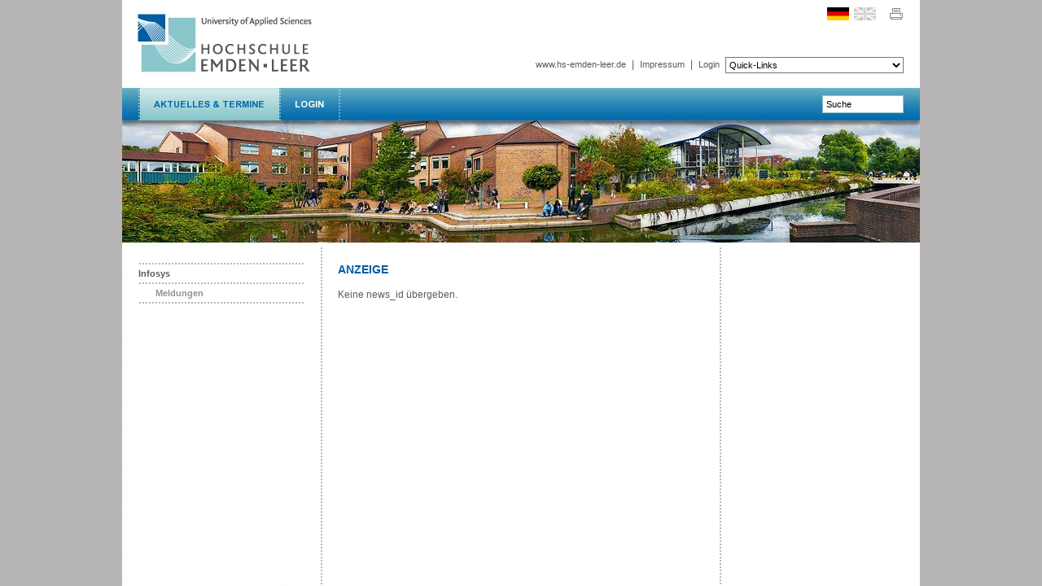

--- FILE ---
content_type: text/html; charset=utf-8
request_url: http://oldweb.hs-emden-leer.de/aktuelles-termine/infosys/anzeige/article/nachschreibeklausur-fuer-statistik-wise-2324-prof-schwarz.html
body_size: 3240
content:
<?xml version="1.0" encoding="utf-8"?>
<!DOCTYPE html
     PUBLIC "-//W3C//DTD XHTML 1.0 Strict//EN"
     "http://www.w3.org/TR/xhtml1/DTD/xhtml1-strict.dtd">
<html xml:lang="de" lang="de" xmlns="http://www.w3.org/1999/xhtml">
<head>

<meta http-equiv="Content-Type" content="text/html; charset=utf-8" />
<!-- 
	This website is powered by TYPO3 - inspiring people to share!
	TYPO3 is a free open source Content Management Framework initially created by Kasper Skaarhoj and licensed under GNU/GPL.
	TYPO3 is copyright 1998-2015 of Kasper Skaarhoj. Extensions are copyright of their respective owners.
	Information and contribution at http://typo3.org/
-->

<base href="http://oldweb.hs-emden-leer.de/" />
<link rel="shortcut icon" href="http://oldweb.hs-emden-leer.de/fileadmin/template/images/favicon.ico" type="image/x-ico; charset=binary" />
<link rel="icon" href="http://oldweb.hs-emden-leer.de/fileadmin/template/images/favicon.ico" type="image/x-ico; charset=binary" />
<title>Hochschule Emden/Leer: Anzeige</title>
<meta name="generator" content="TYPO3 4.5 CMS" />
<meta name="keywords" content="infosys, einzelansicht, anzeige" />
<meta name="robots" content="follow,index" />
<meta name="copyright" content="Hochschule Emden/Leer" />
<meta name="viewport" content="1024" />
<meta name="revisit-after" content="7" />
<meta name="author" content="Hochschule Emden/Leer" />

<link rel="stylesheet" type="text/css" href="typo3temp/stylesheet_3430fb2751.css?1748260081" media="all" />
<link rel="stylesheet" type="text/css" href="typo3conf/ext/wt_directory/css/default.css?1457366614" media="all" />
<link rel="stylesheet" type="text/css" href="fileadmin/template/css/main.css?1369388395" media="all" />
<link rel="stylesheet" type="text/css" href="fileadmin/template/css/navigation.css?1278672713" media="all" />
<link rel="stylesheet" type="text/css" href="fileadmin/template/css/theme_default.css?1279620115" media="all" />
<link rel="stylesheet" type="text/css" href="fileadmin/vorlagen/powermail_frontend_basic.css?1457367043" media="all" />


<script src="uploads/tx_t3jquery/jquery-1.7.x-1.8.x-1.2.x-2.0.x.js?1748271268" type="text/javascript"></script>
<script src="fileadmin/template/js/jumpmenu.js?1277117783" type="text/javascript"></script>
<script src="typo3temp/javascript_a1cb3a5978.js?1748260072" type="text/javascript"></script>


<meta http-equiv="Content-Type" content="text/html; charset=utf-8" />
	<!--[if lte IE 6]>
	<link rel="stylesheet" type="text/css" href="fileadmin/template/css/ie6.css" />
	<![endif]-->
	
  <meta http-equiv="expires" content="86400" />
  <meta http-equiv="reply-to" content="webmaster@hs-emden-leer.de" />
<meta name="date" content="2015-10-27T09:12:13+01:00" /><meta name="DC.date" content="2015-10-27T09:12:13+01:00" /><meta name="DC.identifier" content="http://oldweb.hs-emden-leer.de/aktuelles-termine/infosys/anzeige/article/nachschreibeklausur-fuer-statistik-wise-2324-prof-schwarz.html" scheme="DCTERMS.URI" /><meta name="DC.Description" content="" /><meta name="DC.Subject" content="infosys, einzelansicht, anzeige" /><meta name="DC.Title" content="Anzeige" />    <meta name="DC.Rights" content="Hochschule Emden/Leer" />
    <meta name="DC.Language" scheme="NISOZ39.50" content="de" />
    <meta name="DC.Creator" content="Hochschule Emden/Leer" />
    <meta name="DC.Format" content="text/html" /><link rel="schema.dc" href="http://purl.org/metadata/dublin_core_elements" /><link rel="alternate" type="application/rss+xml" title="Hochschule Emden/Leer Pressemitteilungen" href="http://oldweb.hs-emden-leer.de/press.xml" /><link rel="stylesheet" href="typo3conf/ext/perfectlightbox/res/css/slightbox.css" type="text/css" media="screen,projection" /><script type="text/javascript" src="typo3conf/ext/perfectlightbox/res/js/slimbox.2.0.4.yui.js"></script><script type="text/javascript">
	SlimboxOptions.resizeSpeed = 400;
	SlimboxOptions.overlayOpacity = 0.8;
	SlimboxOptions.loop = true;
	SlimboxOptions.allowSave = false;
	SlimboxOptions.slideshowAutoplay = false;
	SlimboxOptions.slideshowInterval = 5000;
	SlimboxOptions.slideshowAutoclose = true;
	SlimboxOptions.counterText = 'Bild ###x### von ###y###';</script>

<script type="text/javascript">
	/*<![CDATA[*/
<!--
// JS function for mouse-over
	function over(name,imgObj)	{	//
		if (version == "n3" && document[name]) {document[name].src = eval(name+"_h.src");}
		else if (document.getElementById && document.getElementById(name)) {document.getElementById(name).src = eval(name+"_h.src");}
		else if (imgObj)	{imgObj.src = eval(name+"_h.src");}
	}
		// JS function for mouse-out
	function out(name,imgObj)	{	//
		if (version == "n3" && document[name]) {document[name].src = eval(name+"_n.src");}
		else if (document.getElementById && document.getElementById(name)) {document.getElementById(name).src = eval(name+"_n.src");}
		else if (imgObj)	{imgObj.src = eval(name+"_n.src");}
	}

// -->
	/*]]>*/
</script>

<script type="text/javascript">
	/*<![CDATA[*/
<!--
if (version == "n3") {
img3_0e7e_0_n=new Image(); img3_0e7e_0_n.src = "typo3temp/menu/AKTUELLES___TERMINE_menu_bg_980x40_act_03b97eb9d7.png"; 
img3_0e7e_0_h=new Image(); img3_0e7e_0_h.src = "typo3temp/menu/AKTUELLES___TERMINE_menu_bg_980x40_act_03b97eb9d7.png"; 
img10022_0e7e_1_n=new Image(); img10022_0e7e_1_n.src = "typo3temp/menu/LOGIN_menu_bg_980x40_4b4a4862c5.png"; 
img10022_0e7e_1_h=new Image(); img10022_0e7e_1_h.src = "typo3temp/menu/LOGIN_menu_bg_980x40_act_cb977e3f2b.png";
}
// -->
	/*]]>*/
</script>
</head>
<body>


	<div id="container_content_a" class="clearfix">
		<div id="header_container">
			<div id="logo"><a href="https://www.hs-emden-leer.de"><img src="fileadmin/template/images/logo_home_245x108.jpg" width="245" height="108" alt="" /></a></div>
			<div id="header">
				<div id="tools"><div style="margin-top:9px; float:right;"><a href="print/aktuelles-termine/infosys/anzeige/article/nachschreibeklausur-fuer-statistik-wise-2324-prof-schwarz.html" title="Druckansicht"><img src="fileadmin/template/images/print_icon_18x16.png" width="18" height="16" alt="Druckansicht" title="Druckansicht" /></a></div><div style="margin-top:9px; float:right; margin-right:10px;"><div class="tx-bblanguageselect-pi1">
		<a href="aktuelles-termine/infosys/anzeige.html"><img src="typo3conf/ext/bb_languageselect/flags/li_icons/de_act.png" width="27" height="16" style="border:none;" title="de" alt="de" onmouseover="this.src='typo3conf/ext/bb_languageselect/flags/li_icons/de_act.png'" onmouseout="this.src='typo3conf/ext/bb_languageselect/flags/li_icons/de_act.png'" /></a>&nbsp;&nbsp;<img src="typo3conf/ext/bb_languageselect/flags/li_icons/gb_na.png" width="27" height="16" style="border:none;" title="gb" alt="gb" />&nbsp;&nbsp;
	</div>
	</div><div style="margin-top:9px; float:right; margin-right:20px;"></div></div>
				<div id="login-status">&nbsp;</div>
				<div id="topnavi"><div class="top_menu_item"><form id="quicklinks" action="#"><div><select name="jumpMenu" id="jumpMenu" onchange="MM_jumpMenu('parent',this,0)" size="1"><option>Quick-Links</option></select></div></form></div><div style="float:right; padding-top:2px;"><span class="top_menu_item"><a href="toplinks/wwwhs-emden-leerde.html" title="www.hs-emden-leer.de (ALT+W)" onfocus="blurLink(this);" accesskey="W">www.hs-emden-leer.de</a></span><span class="top_menu_item_space">&#124;</span><span class="top_menu_item"><a href="toplinks/impressum.html" title="Impressum (ALT+I)" onfocus="blurLink(this);" accesskey="I">Impressum</a></span><span class="top_menu_item_space">&#124;</span><span class="top_menu_item"><a href="no_cache/toplinks/login.html" title="Login (ALT+L)" onfocus="blurLink(this);" accesskey="L">Login</a></span></div></div>
			</div>
		</div>
		<div id="menu_container">
			<div id="menu"><div style="float:left; width:2px; height:40px;"><img src="/fileadmin/template/images/menu_bg_line.jpg" width="2" height="40" alt="" /></div><div class="main_menu_item-act"><a href="aktuelles-termine/infosys.html" title="Kurz und wichtig" onmouseover="over('img3_0e7e_0');" onmouseout="out('img3_0e7e_0');" onfocus="if(this.blur)this.blur()"><img src="typo3temp/menu/AKTUELLES___TERMINE_menu_bg_980x40_act_03b97eb9d7.png" width="171" height="40" alt="Aktuelles &amp; Termine" id="img3_0e7e_0" /></a></div><div style="float:left; width:2px; height:40px;"><img src="/fileadmin/template/images/menu_bg_line.jpg" width="2" height="40" alt="" /></div><div class="main_menu_item"><a href="toplinks/login.html" title="Login" onmouseover="over('img10022_0e7e_1');" onmouseout="out('img10022_0e7e_1');" onfocus="if(this.blur)this.blur()"><img src="typo3temp/menu/LOGIN_menu_bg_980x40_4b4a4862c5.png" width="71" height="40" alt="Login" id="img10022_0e7e_1" /></a></div><div style="float:left;"><img src="/fileadmin/template/images/menu_bg_line.jpg" width="2" height="40" alt="" /></div></div>
			<div id="search"><!--###search### begin --><form action=""><div><input onclick="this.value=''" type="text" id="quicksearch" value="Suche" size="12" /></div></form><!--###search### end --></div>
		</div>
		<div id="stage_content"><div class="tx-lipagepic-pi1">
		
<div class="li-pagepic-image2"><img src="typo3temp/GB/HS_website_bu_13_shadow_980x155_c24681a134.jpg" width="980" height="155" alt="" /></div>

	</div>
	</div>
		<div id="content">
			<div id="content_content_a_left"><div class="submenuline"><img src="/clear.gif" width="205" height="2" alt="" /></div><div class="sub_menu_item-act"><a href="aktuelles-termine/infosys.html" title="Infosys" onfocus="blurLink(this);">Infosys</a></div><div class="submenuline"><img src="/clear.gif" width="205" height="2" alt="" /></div><div class="sub_menu_item_2"><a href="aktuelles-termine/infosys/meldungen/seefahrt.html" title="Meldungen" onfocus="blurLink(this);">Meldungen</a></div><div class="submenuline"><img src="/clear.gif" width="205" height="2" alt="" /></div><img src="/clear.gif" width="205" height="1" alt="" /></div>
			<!--TYPO3SEARCH_begin--><div id="content_content_a_middle"><h3>Anzeige</h3><div id="c25937" class="csc-default">Keine news_id übergeben.</div><img src="/clear.gif" width="450" height="1" alt="" /></div>
			<div id="content_content_a_right"><img src="/clear.gif" width="205" height="1" alt="" /></div><!--TYPO3SEARCH_end-->
		</div>
	</div>




<script type="text/javascript" src="typo3conf/ext/cb_indexedsearch_autocomplete/res/cb_indexedsearch_autocomplete.js"></script>
<link rel="stylesheet" type="text/css" href="typo3conf/ext/cb_indexedsearch_autocomplete/res/cb_indexedsearch_autocomplete.css" />
<script type="text/javascript">
var ll=0;var sr=1;var sh="193964684";
	var cb_indexsearch_autocomplete = {
		altResultLabel: 'result',
		altResultsLabel: 'results',
		autoSubmit: 1,
		maxResults: 99999999999,
		autoResize: true
	};
</script>

</body>
</html>

--- FILE ---
content_type: text/css
request_url: http://oldweb.hs-emden-leer.de/typo3temp/stylesheet_3430fb2751.css?1748260081
body_size: 5733
content:
/* default styles for extension "tx_lipagepic_pi1" */
	.tx-lipagepic-pi1 { }
/* default styles for extension "tx_indexedsearch" */
		.tx-indexedsearch .tx-indexedsearch-browsebox LI { display:inline; margin-right:5px; }
		.tx-indexedsearch .tx-indexedsearch-searchbox INPUT.tx-indexedsearch-searchbox-button { width:100px; }
		.tx-indexedsearch .tx-indexedsearch-searchbox INPUT.tx-indexedsearch-searchbox-sword { width:150px; }
		.tx-indexedsearch .tx-indexedsearch-whatis { margin-top:10px; margin-bottom:5px; }
		.tx-indexedsearch .tx-indexedsearch-whatis .tx-indexedsearch-sw { font-weight:bold; font-style:italic; }
		.tx-indexedsearch .tx-indexedsearch-noresults { text-align:center; font-weight:bold; }
		.tx-indexedsearch .tx-indexedsearch-res TD.tx-indexedsearch-descr { font-style:italic; }
		.tx-indexedsearch .tx-indexedsearch-res .tx-indexedsearch-descr .tx-indexedsearch-redMarkup { color:red; }
		.tx-indexedsearch .tx-indexedsearch-res .tx-indexedsearch-info { background:#eeeeee; }
		.tx-indexedsearch .tx-indexedsearch-res .tx-indexedsearch-secHead { margin-top:20px; margin-bottom:5px; }
		.tx-indexedsearch .tx-indexedsearch-res .tx-indexedsearch-secHead H2 { margin-top:0px; margin-bottom:0px; }
		.tx-indexedsearch .tx-indexedsearch-res .tx-indexedsearch-secHead TD { background:#cccccc; vertical-align:middle; }
		.tx-indexedsearch .tx-indexedsearch-res .noResume { color:#666666; }
		.tx-indexedsearch .tx-indexedsearch-category { background:#cccccc; font-size:16px; font-weight:bold; }

		/* Additional styles, needed for the tableless template_css.tmpl (styles don't conflict with the original template) */
		.tx-indexedsearch .res-tmpl-css { clear:both; margin-bottom:1em; }
		.tx-indexedsearch .searchbox-tmpl-css LABEL { margin-right:1em; width:10em; float:left; }
		.tx-indexedsearch .result-count-tmpl-css, .tx-indexedsearch .percent-tmpl-css { letter-spacing:0; font-weight:normal; margin-top:-1.2em; float:right; }
		.tx-indexedsearch .info-tmpl-css dt, .tx-indexedsearch dl.info-tmpl-css dd { float:left; }
		.tx-indexedsearch .info-tmpl-css dd.item-mtime { float:none; }
		.tx-indexedsearch .info-tmpl-css dd.item-path { float:none; }
/* default styles for extension "tx_lianchornavi_pi2" */
	.tx-lianchornavi-pi2 {

	}
	.tx-lianchornavi-pi2-line {
		width:205px;
		height:2px;
	}
	.tx-lianchornavi-pi2-line img {
		display:block;
	}
	.tx-lianchornavi-pi2-link {
		padding-top:4px;
		padding-bottom:4px;
	}
/* default styles for extension "tx_lidownloadtable_pi1" */
	.tx-lidownloadtable-pi1 { }

	.li-downloadtable-td-odd-btn {
		vertical-align:middle;
		text-align:right;
	}
	.li-downloadtable-td-even-btn {
		vertical-align:middle;
		text-align:right;
	}
/* default styles for extension "tx_lilinktable_pi1" */
	.tx-lilinktable-pi1 { }
	.li-linktable-td-odd-btn {
		vertical-align:middle;
		text-align:right;
	}
	.li-linktable-td-even-btn {
		vertical-align:middle;
		text-align:right;
	}
/* default styles for extension "tx_liteaserhsemd_pi1" */
	.tx-liteaserhsemd-pi1 {

	}
	.li-teaserhsemd-line {
		width:100%;
		height:2px;
		background-image:url(/typo3conf/ext/li_teaser_hsemd/res/linie_normal.png);
		margin-bottom:10px;
	}
	.li-teaserhsemd-image {
		float:right;
		margin-left:10px;
	}
	.li-teaserhsemd-headline {
		color:#005DA4;
		font-size:14px;
		font-weight:bold;
		margin-bottom:12px;
		padding-left:14px;
		background-image:url(/typo3conf/ext/li_teaser_hsemd/res/pfeil_blau.png);
		background-repeat:no-repeat;
		background-position:left center;
	}
	.li-teaserhsemd-text {

	}
	.li-teaserhsemd-space {
		clear:both;
		width:100%;
		height:15px;
	}
/* default styles for extension "tx_licalcalendarview_pi1" */
		/* CSS for mini calendar start */
		.tx-licalcalendarview-pi1 #cal {width:200px; height:175px; background-color:#FFFFFF; text-align:center; font: 11px Arial,Verdana,Geneva,Helvetica,sans-serif;font-size:11px; }
		.tx-licalcalendarview-pi1 #cal td { text-align:center; }
		.tx-licalcalendarview-pi1 #cal .weekcell { border-right:1px solid #A0A0A0; font-weight: bold; }
		.tx-licalcalendarview-pi1 #cal tr#days-of-week td { color:#016AAC; font-weight:bold; }
		.tx-licalcalendarview-pi1 #cal thead td { font-size: 14px; font-weight: bold; }
		.tx-licalcalendarview-pi1 #cal thead a{ font-size:14px; text-decoration:none; }
		.tx-licalcalendarview-pi1 #cal .cal-prev-month-day, #cal .cal-next-month-day {color: #FFFFFF;}
		.tx-licalcalendarview-pi1 #cal #cal-current-day {border: 1px solid #016AAC; color: #5A5A5A; }
		.tx-licalcalendarview-pi1 #cal .blueline { height:1px; max-height: 1px; min-height: 1px;  background-image: url("../fileadmin/ext_templates/cal/blueline.gif");}
		.tx-licalcalendarview-pi1 #cal .eventday {color:#5A5A5A; font-weight:bold; text-decoration:none;}
		.tx-licalcalendarview-pi1 #cal .eventday a:link {color:#5A5A5A; font-weight:bold; text-decoration:none;}
		.tx-licalcalendarview-pi1 #cal .eventday a:visited {color:#5A5A5A; font-weight:bold; text-decoration:none;}
		.tx-licalcalendarview-pi1 #cal #cal-header {color:#016AAC;}
		.tx-licalcalendarview-pi1 #cal .cal-nav a {color:#ADADAD;}
		/* CSS for mini calendar end */

		.tx-licalcalendarview-pi1 table { font-family:Arial, Verdana, Geneva, Helvetica, sans-serif; text-align: left; font-size:11px; color: #5a5a5a; padding: 0 0 0 0; margin: 0 0 0 0; }
		.tx-licalcalendarview-pi1 td { padding: 3px 3px 3px 3px; }
		.tx-licalcalendarview-pi1 .headercellborder { font-weight: bold; color: #016aac; border-right-style: solid; border-right-width: 1px; border-right-color: #a0a0a0; }
		.tx-licalcalendarview-pi1 .headercell { font-weight: bold; color: #016aac; }
		.tx-licalcalendarview-pi1 .calendarhead{ font-size:14px; font-weight:bold; color: #016aac; }
		.tx-licalcalendarview-pi1 .calendarsubhead{ font-size:11px; font-weight:bold; color: #016aac; }
		.tx-licalcalendarview-pi1 .blueline { background-image: url(../fileadmin/ext_templates/cal/blueline.gif); padding: 0px 0px 0px 0px; margin: 5px 5px 5px 5px; }
		.tx-licalcalendarview-pi1 .greyline { background-image: url(../fileadmin/ext_templates/cal/greyline.gif); padding: 0px 0px 0px 0px; margin: 5px 5px 5px 5px; }
		.tx-licalcalendarview-pi1 .eventlink { font-family:Arial, Verdana, Geneva, Helvetica, sans-serif; text-align: left; font-size:11px; color: #5a5a5a; text-decoration: none; }
		.tx-licalcalendarview-pi1 .eventlink:hover { color: #016aac; }
		.tx-licalcalendarview-pi1 .allevents{ font-weight: bold; text-decoration: none; color: #016aac; }
		.tx-licalcalendarview-pi1 .allevents:hover{ text-decoration: underline; }
		.tx-licalcalendarview-pi1 .pageindex { font-family:Arial, Verdana, Geneva, Helvetica, sans-serif; text-align: center; font-size:10px;	}
		.tx-licalcalendarview-pi1 .activepage { font-weight: bold; color:#016aac; }
		.tx-licalcalendarview-pi1 .tiny { font-size: 4px; }
		.tx-licalcalendarview-pi1 a:link { color: #005DA4; text-decoration: underline; }
		.tx-licalcalendarview-pi1 a:visited { color: #5A5A5A; text-decoration: none; }
		.tx-licalcalendarview-pi1 a:hover{ color: #016AAC; text-decoration: none; }
		.tx-licalcalendarview-pi1 .eventlist{font-size:11px;}

		.tx-licalcalendarview-pi1 .eventday a.tt{
			position:relative;
			z-index:24;
			color:#3CA3FF;
			font-weight:bold;
			text-decoration:none;
		}
		.tx-licalcalendarview-pi1 .eventday a.tt span{ display: none; }

		/*background:; ie hack, something must be changed in a for ie to execute it*/
		.tx-licalcalendarview-pi1 .eventday a.tt:hover{ z-index:25; color: #aaaaff;}
		.tx-licalcalendarview-pi1 .eventday a.tt:hover span.tooltip{
			display:block;
			position:absolute;
			border:1px solid black;
			top:1.3em;
			padding-left:5px;
			left: 2px;
			background-color:gray; color:white;
			width: 200px;
			text-align: left;
		}
		.tx-licalcalendarview-pi1 .eventday a.tt:hover span.top{
			display: block;
			padding: 5px 0px 0px;
		}
		.tx-licalcalendarview-pi1 .eventday a.tt:hover span.middle{ /* different middle bg for stretch */
			display: block;
			/*padding: 0px 0px;*/
		}
		.tx-licalcalendarview-pi1 .eventday a.tt:hover span.bottom{
			display: block;
			padding: 0px 8px 5px;
		}
/* default styles for extension "tx_licalsearch_pi1" */
		.tx-licalsearch-pi1 table { font-family:Arial, Verdana, Geneva, Helvetica, sans-serif; text-align: left; font-size:11px; color: #5a5a5a; padding: 0px 0px 0px 0px; margin: 0px 0px 0px 0px; }
		.tx-licalsearch-pi1 td { padding: 5px 3px 5px 3px; }
		.tx-licalsearch-pi1 .headercellborder { font-weight: bold; color: #016aac; border-right-style: solid; border-right-width: 1px; border-right-color: #a0a0a0; }
		.tx-licalsearch-pi1 .headercell { font-weight: bold; color: #016aac; }
		.tx-licalsearch-pi1 .calendarhead{ font-size:14px; font-weight:bold; color: #016aac; }
		.tx-licalsearch-pi1 .calendarsubhead{ font-size:11px; font-weight:bold; color: #016aac; }
		.tx-licalsearch-pi1 .blueline { background-image: url(../fileadmin/ext_templates/cal/blueline.gif); padding: 0px 0px 0px 0px; margin: 5px 5px 5px 5px; }
		.tx-licalsearch-pi1 .greyline { background-image: url(../fileadmin/ext_templates/cal/greyline.gif); padding: 0px 0px 0px 0px; margin: 5px 5px 5px 5px; }
		.tx-licalsearch-pi1 .eventlink { font-family:Arial, Verdana, Geneva, Helvetica, sans-serif; text-align: left; font-size:11px; color: #5a5a5a; text-decoration: none; }
		.tx-licalsearch-pi1 .eventlink:hover { color: #016aac; }
		.tx-licalsearch-pi1 .allevents{ font-weight: bold; text-decoration: none; color: #016aac; }
		.tx-licalsearch-pi1 .allevents:hover{ text-decoration: underline; }
		.tx-licalsearch-pi1 .pageindex { font-family:Arial, Verdana, Geneva, Helvetica, sans-serif; text-align: center; font-size:10px;	}
		.tx-licalsearch-pi1 .activepage { font-weight: bold; color:#016aac; }
		.tx-licalsearch-pi1 .tiny { font-size: 4px; }
		.tx-licalsearch-pi1 a:link { color: #005DA4; text-decoration: underline; }
		.tx-licalsearch-pi1 a:visited { color: #5A5A5A; text-decoration: none; }
		.tx-licalsearch-pi1 a:hover{ color: #016AAC; text-decoration: none; }
/* default styles for extension "tx_felogin_pi1" */
	.tx-felogin-pi1 label {
		display: block;
	}
/* default styles for extension "tx_odsosm_pi1" */
.olControlAttribution{bottom:0px!important;}
/* default styles for extension "tx_littnewsfrontend_pi1" */


.tx-littnewsfrontend-pi1{}	

.tx-littnewsfrontend-pi1 .flashMessage { display:block; padding:5px; border: 1px solid #808080; margin-bottom: 15px; border-radius: 4px; }
.tx-littnewsfrontend-pi1 .message-success { background-color: #DFF0D8; border-color: #D6E9C6; color: #468847; }
.tx-littnewsfrontend-pi1 .message-failure { background-color: #F2DEDE; border-color: #EED3D7; color: #B94A48; }

.tx-littnewsfrontend-pi1 table{width:100%;}
.tx-littnewsfrontend-pi1 tr.even { background-color: #eee; vertical-align:top; }
.tx-littnewsfrontend-pi1 tr.odd  { background-color: #fff; vertical-align:top; }
.tx-littnewsfrontend-pi1 table.indexView td, table.indexView th {border-top: 1px solid #aaa;border-left: 1px solid #aaa;padding: 3px;}
.tx-littnewsfrontend-pi1 table.indexView tr td:last-child, table.indexView tr th:last-child {border-right: 1px solid #aaa;}
.tx-littnewsfrontend-pi1 table.indexView tr:last-child td {border-bottom: 1px solid #aaa;}

.tx-littnewsfrontend-pi1 input, .tx-littnewsfrontend-pi1 textarea, .tx-littnewsfrontend-pi1 select { border: 1px solid #5A5A5A; padding:3px; }
.tx-littnewsfrontend-pi1 .form-error { border: 1px solid red; }
.tx-littnewsfrontend-pi1 form{padding-bottom:40px;}

.tx-littnewsfrontend-pi1 .button-new{background-position: -180px -0px; width:16px; height:16px;display:block;border: none;margin:2px;}	
.tx-littnewsfrontend-pi1 .button-edit{background-position: -198px -0px; width:16px; height:16px;display:block;border: none;float:left;margin:2px;}	
.tx-littnewsfrontend-pi1 .button-delete{background-position: -162px -18px; width:16px; height:16px;display:block;border: none;float:right;margin:2px;}	
.tx-littnewsfrontend-pi1 .button-save{background-position: -270px -0px; width:16px; height:16px;display:block;border: none;margin:2px;float:right;}	
.tx-littnewsfrontend-pi1 .button-cancel{background-position: -0px -0px; width:16px; height:16px;display:block;border: none;margin:2px;float:left;}	
.tx-littnewsfrontend-pi1 .button-hide{background-position: -180px -18px; width:16px; height:16px;display:block;border: none;margin:2px;float:left;} 
.tx-littnewsfrontend-pi1 .button-unhide{background-position: -18px -36px; width:16px; height:16px;display:block;border: none;margin:2px;float:left;} 


.tx-littnewsfrontend-pi1 a {text-decoration:none !important;}

.tx-littnewsfrontend-pi1 .t3-icon-actions {background-image: url("/typo3/sysext/t3skin/images/sprites/t3skin.png");}
.tx-littnewsfrontend-pi1 .actions{width:60px;}
.tx-littnewsfrontend-pi1 .action-container{width:100%;}
.tx-littnewsfrontend-pi1 .action-container .actions{width:40px;float:right;}

.tx-littnewsfrontend-pi1 #startdate{width:160px;}
.tx-littnewsfrontend-pi1 #enddate{width:160px;}
.tx-littnewsfrontend-pi1 .label-date{width:70px;display:block;float:left;padding-top:4px;}
.tx-littnewsfrontend-pi1 select {width:200px;}
.tx-littnewsfrontend-pi1 strong{font-weight:bold;}

/* default styles for extension "tx_licatdropdown_pi1" */


.tx-licatdropdown-pi1{}    

.tx-licatdropdown-pi1 .items{flaot:left; border-top: solid 1px DarkBlue;}
.tx-licatdropdown-pi1 .item{flaot:left; width:440px;padding:5px; margin-bottom: 10px; border-bottom: solid 1px #B9B9B9;}
.tx-licatdropdown-pi1 .item .top{padding-bottom:4px;}
.tx-licatdropdown-pi1 .item .short{padding-bottom:4px;}
.tx-licatdropdown-pi1 .item a.more{color: #5A5A5A;}
.tx-licatdropdown-pi1 .rss{padding-left:412px;}
.tx-licatdropdown-pi1 .pagebrowser a{text-decoration:none;color: #5A5A5A;}
.tx-licatdropdown-pi1 .pagebrowser{ width:440px;text-align: center;clear:both;}
.tx-licatdropdown-pi1 .pagebrowser span {padding: 0px 2px;}
/* default styles for extension "tt_news" */



.news-single-rightbox,
.news-single-imgcaption,
.news-latest-date,
.news-latest-morelink,
.news-latest-category,
.news-list-category,
.news-list-author,
.news-list-imgcaption,
.news-list-date,
.news-list-browse,
.news-amenu-container,
.news-catmenu  {
	font-size:10px;
}



/*-----------------------------------  clearer  -----------------------------------*/
/* prevent floated images from overlapping the div-containers they are wrapped in  */

.news-latest-container HR.clearer,
.news-list-container HR.clearer,
.news-list2-container HR.clearer,
.news-list3-container HR.clearer,
.news-single-item HR.cl-left,
.news-single-item HR.cl-right
 {
	clear:right;
	height:1px;
	border:none;
	padding:0;
	margin:0;
}
.news-list2-container HR.clearer,
.news-list3-container HR.clearer {
	clear:both;
}

.news-single-item HR.cl-left {
	clear:left;
}

/*-----------------------------------  tt_news LATEST view  -----------------------------------*/

.news-latest-container {
	padding:10px;
}

.news-latest-gotoarchive {
	padding:3px;
	margin:3px;
	background-color:#f3f3f3;
}


.news-latest-container H2 {
  padding: 0 0 2px 0;
  margin:0;
}

.news-latest-item {
	padding:3px;
	margin:0;
}

.news-latest-item IMG {

	margin: 0 5px 5px 0;
	float:left;
	border: none;
}
.news-latest-category IMG {
	float: none;
	border:none;
	margin:0px;
}




.news-latest-item > p {
	margin:0;
	padding:0;
}




/*--------------------------------- tt_news LIST view  -----------------------------------*/
.news-list-container {
	padding: 10px 0;

}
.news-list-item {
	padding: 0 0 10px 0;
}

.news-list-container H2 {
	margin: 0px;
}

.news-list-date {
	float: right;
	display:block;
	padding-left:10px;
}

.news-list-imgcaption {
	padding:3px 3px 0 0;

}

.news-list-container IMG {
	float: right;
	margin:0 2px 5px 5px;
	border: none;

}

.news-list-category IMG {
	float: none;
	border:none;
	margin:0px;
}

.news-list-morelink  {
	padding-left:5px;
}



	/*---------------------------------  LIST2 / 3 ---------------------------------*/

.news-list2-container,
.news-list3-container {
	padding: 0 0 10px 0;
}


.news-list2-container,
.news-list3-container {
	background:#e5e5e5;
}

.news-list3-item,
.list2-subdiv-hdr {
	background:#f1f1f1;
}
.news-list2-container .hdr-left,
.news-list2-container .hdr-right,
.news-list3-container .list3-left,
.news-list3-container .list3-right {
	width:48%;
	float:left;
	padding:5px;
}

.news-list2-container .sub-left,
.news-list2-container .sub-middle,
.news-list2-container .sub-right {
	width:31%;
	float:left;
	padding:5px;
}

.news-list3-item {
	padding:5px;
}

.news-list3-item,
.list3-subdiv,
.list2-subdiv {
	border-top:5px solid #fff;
}


.news-list2-container IMG {
	float: right;
	margin:0 2px 5px 5px;
	border: none;

}
.news-list3-container IMG {
	float: left;
	margin:0 5px 5px 2px;
	border: none;

}



	/*---------------------------------  tt_news Page-Browser ---------------------------------*/

.news-list-browse {
	text-align:center;
	margin-bottom:20px;
}

.activeLinkWrap {
	font-weight:bold;
}
.disabledLinkWrap {
	color: #999;
}
.disabledLinkWrap,
.browseLinksWrap a,
.activeLinkWrap {
	padding:0 1px;
}

	/*--------------------------------- tt_news SINGLE view  ---------------------------------*/


.news-single-item {
	padding:5px;
	margin-bottom:5px;


}

.news-single-img {
	float: right;
	margin:10px 0 0 10px;
	padding:0;
}

.news-single-img img {
	border:none;
}

.news-single-imgcaption {
	padding: 1px 0 3px 0;
	margin:0;
}

.news-single-rightbox {
	float: right;
	width:160px;
	text-align:right;
	clear:both;
}
.news-single-backlink {
	padding: 10px;
}



.news-single-additional-info {
	margin-top: 15px;
	padding:3px;
	clear:both;
}

.news-single-related,
.news-single-files,
.news-single-links  {
	margin: 0;
	margin-bottom: 3px;
	padding: 3px;
}

.news-single-related DD,
.news-single-links DD,
.news-single-files DD {
	margin-left: 20px;
}

.news-single-related DT,
.news-single-links DT,
.news-single-files DT {
	font-weight: bold;
	margin-left: 5px;
}

.news-single-files DD A {
	padding:0 3px;
}


	/*--------------------------------- SINGLE2  ---------------------------------*/


.sv-img-big img,
.sv-img-small img {
	border:none;
}

.sv-img-big {
	float: right;
	padding: 10px 0 2px 10px;
}
.sv-img-small-wrapper {
	padding:15px 0;
}
.sv-img-small {
	float: left;
	padding: 0 10px 10px 0;
}


/*--------------------------------- tt_news Archivemenu (AMENU) --------------------------------- */
.news-amenu-container {
	width:165px;
    padding:0;
    margin-left:10px;
}
.news-amenu-container LI {
	padding-bottom:1px;

}
.news-amenu-container LI:hover {
	background-color: #f3f3f3;

}

.news-amenu-container UL {
    padding:0;
    margin:0;
	margin-top:5px;

	list-style-type: none;
}

.news-amenu-item-year {
	font-weight: bold;
    margin-top:10px;
	padding: 2px;
	background-color: #f3f3f3;

}


.amenu-act {
	background:#fff;
	font-weight:bold;
}

/*--------------------------------- tt_news Categorymenu (CATMENU) --------------------------------- */

.news-catmenu  {
	padding:10px;

}

ul.tree {
	list-style: none;
	margin: 0;
	padding: 0;
	clear: both;
}

ul.tree A {
	text-decoration: none;
}

ul.tree A.pm {
	cursor: pointer;
}

ul.tree img {
	vertical-align: middle;
}

ul.tree ul {
	list-style: none;
	margin: 0;
	padding: 0;
	padding-left: 17px;
}

ul.tree ul li {
	list-style: none;
	margin: 0;
	padding: 0;
	line-height: 10px;
	white-space: nowrap;
}

ul.tree ul li.expanded ul {
	background: transparent url('../typo3/gfx/ol/line.gif') repeat-y top left;
}

ul.tree ul li.last > ul {
	background: none;
}

ul.tree li.active, ul.tree ul li.active {
	background-color: #ebebeb !important;
}

ul.tree li.active ul, ul.tree ul li.active ul {
	background-color: #f7f3ef;
}






/*  Styles for catmenu mode "nestedWraps" */
.level1 {
	padding:1px;
	padding-left:10px;
	background-color:#ebf8bf;
	border-left:1px solid #666;
	border-top:1px solid #666;
}
.level2 {
	padding:1px;
	padding-left:10px;
	background-color:#ddf393;
	border-left:1px solid #666;
}
.level3 {
	padding:1px;
	padding-left:10px;
	background-color:#cae46e;
	border-left:1px solid #666;
	border-top:1px solid #666;

}
.level4 {
	padding:1px;
	padding-left:10px;
	background-color:#b0cb51;
	border-left:1px solid #666;
}


/* default styles for extension "tx_cssstyledcontent" */
	/* Captions */
	DIV.csc-textpic-caption-c .csc-textpic-caption { text-align: center; }
	DIV.csc-textpic-caption-r .csc-textpic-caption { text-align: right; }
	DIV.csc-textpic-caption-l .csc-textpic-caption { text-align: left; }

	/* Needed for noRows setting */
	DIV.csc-textpic DIV.csc-textpic-imagecolumn { float: left; display: inline; }

	/* Border just around the image */
	DIV.csc-textpic-border DIV.csc-textpic-imagewrap .csc-textpic-image IMG, DIV.csc-textpic-border DIV.csc-textpic-single-image IMG {
		border: 1px solid silver;
		padding: 0px 0px;
	}

	DIV.csc-textpic-imagewrap { padding: 0; }

	DIV.csc-textpic IMG { border: none; }

	/* DIV: This will place the images side by side */
	DIV.csc-textpic DIV.csc-textpic-imagewrap DIV.csc-textpic-image { float: left; }

	/* UL: This will place the images side by side */
	DIV.csc-textpic DIV.csc-textpic-imagewrap UL { list-style: none; margin: 0; padding: 0; }
	DIV.csc-textpic DIV.csc-textpic-imagewrap UL LI { float: left; margin: 0; padding: 0; }

	/* DL: This will place the images side by side */
	DIV.csc-textpic DIV.csc-textpic-imagewrap DL.csc-textpic-image { float: left; }
	DIV.csc-textpic DIV.csc-textpic-imagewrap DL.csc-textpic-image DT { float: none; }
	DIV.csc-textpic DIV.csc-textpic-imagewrap DL.csc-textpic-image DD { float: none; }
	DIV.csc-textpic DIV.csc-textpic-imagewrap DL.csc-textpic-image DD IMG { border: none; } /* FE-Editing Icons */
	DL.csc-textpic-image { margin: 0; }
	DL.csc-textpic-image DT { margin: 0; display: inline; }
	DL.csc-textpic-image DD { margin: 0; }

	/* Clearer */
	DIV.csc-textpic-clear { clear: both; }

	/* Margins around images: */

	/* Pictures on left, add margin on right */
	DIV.csc-textpic-left DIV.csc-textpic-imagewrap .csc-textpic-image,
	DIV.csc-textpic-intext-left-nowrap DIV.csc-textpic-imagewrap .csc-textpic-image,
	DIV.csc-textpic-intext-left DIV.csc-textpic-imagewrap .csc-textpic-image {
		display: inline; /* IE fix for double-margin bug */
		margin-right: 10px;
	}

	/* Pictures on right, add margin on left */
	DIV.csc-textpic-right DIV.csc-textpic-imagewrap .csc-textpic-image,
	DIV.csc-textpic-intext-right-nowrap DIV.csc-textpic-imagewrap .csc-textpic-image,
	DIV.csc-textpic-intext-right DIV.csc-textpic-imagewrap .csc-textpic-image {
		display: inline; /* IE fix for double-margin bug */
		margin-left: 10px;
	}

	/* Pictures centered, add margin on left */
	DIV.csc-textpic-center DIV.csc-textpic-imagewrap .csc-textpic-image {
		display: inline; /* IE fix for double-margin bug */
		margin-left: 10px;
	}
	DIV.csc-textpic DIV.csc-textpic-imagewrap .csc-textpic-image .csc-textpic-caption { margin: 0; }
	DIV.csc-textpic DIV.csc-textpic-imagewrap .csc-textpic-image IMG { margin: 0; vertical-align:bottom; }

	/* Space below each image (also in-between rows) */
	DIV.csc-textpic DIV.csc-textpic-imagewrap .csc-textpic-image { margin-bottom: 10px; }
	DIV.csc-textpic-equalheight DIV.csc-textpic-imagerow { margin-bottom: 10px; display: block; }
	DIV.csc-textpic DIV.csc-textpic-imagerow { clear: both; }
	DIV.csc-textpic DIV.csc-textpic-single-image IMG { margin-bottom: 10px; }

	/* IE7 hack for margin between image rows */
	*+html DIV.csc-textpic DIV.csc-textpic-imagerow .csc-textpic-image { margin-bottom: 0; }
	*+html DIV.csc-textpic DIV.csc-textpic-imagerow { margin-bottom: 10px; }

	/* No margins around the whole image-block */
	DIV.csc-textpic DIV.csc-textpic-imagewrap .csc-textpic-firstcol { margin-left: 0px !important; }
	DIV.csc-textpic DIV.csc-textpic-imagewrap .csc-textpic-lastcol { margin-right: 0px !important; }

	/* Add margin from image-block to text (in case of "Text w/ images") */
	DIV.csc-textpic-intext-left DIV.csc-textpic-imagewrap,
	DIV.csc-textpic-intext-left-nowrap DIV.csc-textpic-imagewrap {
		margin-right: 10px !important;
	}
	DIV.csc-textpic-intext-right DIV.csc-textpic-imagewrap,
	DIV.csc-textpic-intext-right-nowrap DIV.csc-textpic-imagewrap {
		margin-left: 10px !important;
	}

	/* Positioning of images: */

	/* Above */
	DIV.csc-textpic-above DIV.csc-textpic-text { clear: both; }

	/* Center (above or below) */
	DIV.csc-textpic-center { text-align: center; /* IE-hack */ }
	DIV.csc-textpic-center DIV.csc-textpic-imagewrap { margin: 0 auto; }
	DIV.csc-textpic-center DIV.csc-textpic-imagewrap .csc-textpic-image { text-align: left; /* Remove IE-hack */ }
	DIV.csc-textpic-center DIV.csc-textpic-text { text-align: left; /* Remove IE-hack */ }

	/* Right (above or below) */
	DIV.csc-textpic-right DIV.csc-textpic-imagewrap { float: right; }
	DIV.csc-textpic-right DIV.csc-textpic-text { clear: right; }

	/* Left (above or below) */
	DIV.csc-textpic-left DIV.csc-textpic-imagewrap { float: left; }
	DIV.csc-textpic-left DIV.csc-textpic-text { clear: left; }

	/* Left (in text) */
	DIV.csc-textpic-intext-left DIV.csc-textpic-imagewrap { float: left; }

	/* Right (in text) */
	DIV.csc-textpic-intext-right DIV.csc-textpic-imagewrap { float: right; }

	/* Right (in text, no wrap around) */
	DIV.csc-textpic-intext-right-nowrap DIV.csc-textpic-imagewrap { float: right; clear: both; }
	/* Hide from IE5-mac. Only IE-win sees this. \*/
	* html DIV.csc-textpic-intext-right-nowrap .csc-textpic-text { height: 1%; }
	/* End hide from IE5/mac */

	/* Left (in text, no wrap around) */
	DIV.csc-textpic-intext-left-nowrap DIV.csc-textpic-imagewrap { float: left; clear: both; }
	/* Hide from IE5-mac. Only IE-win sees this. \*/
	* html DIV.csc-textpic-intext-left-nowrap .csc-textpic-text,
	* html .csc-textpic-intext-left ol,
	* html .csc-textpic-intext-left ul { height: 1%; }
	/* End hide from IE5/mac */

	DIV.csc-textpic DIV.csc-textpic-imagerow-last { margin-bottom: 0; }

	/* Browser fixes: */

	/* Fix for unordered and ordered list with image "In text, left" */
	.csc-textpic-intext-left ol, .csc-textpic-intext-left ul {padding-left: 40px; overflow: auto; }
/* default styles for extension "tx_cssfilelist" */
	.filelinks div{padding-left:25px; background:url('/typo3/gfx/fileicons/default.gif') left top no-repeat; margin-bottom:10px;}
	.filelinks span{display:block;}
	.filelinks .filecount{display:block; margin-bottom:5px;} 
	.filelinks a{color:#000;text-decoration:none; }
	/* Icons begin */
	.filelinks .ai{background-image:url('/typo3/gfx/fileicons/ai.gif')!important;}
	.filelinks .ani{background-image:url('/typo3/gfx/fileicons/ani.gif')!important;}
	.filelinks .au{background-image:url('/typo3/gfx/fileicons/au.gif')!important;}
	.filelinks .avi{background-image:url('/typo3/gfx/fileicons/avi.gif')!important;}
	.filelinks .bmp{background-image:url('/typo3/gfx/fileicons/bmp.gif')!important;}
	.filelinks .cdr{background-image:url('/typo3/gfx/fileicons/cdr.gif')!important;}
	.filelinks .css{background-image:url('/typo3/gfx/fileicons/css.gif')!important;}
	.filelinks .csv{background-image:url('/typo3/gfx/fileicons/csv.gif')!important;}
	.filelinks .doc{background-image:url('/typo3/gfx/fileicons/doc.gif')!important;}
	.filelinks .docx{background-image:url('/typo3/gfx/fileicons/docx.gif')!important;}
	.filelinks .dtd{background-image:url('/typo3/gfx/fileicons/dtd.gif')!important;}
	.filelinks .eps{background-image:url('/typo3/gfx/fileicons/eps.gif')!important;}
	.filelinks .exe{background-image:url('/typo3/gfx/fileicons/exe.gif')!important;}
	.filelinks .fh3{background-image:url('/typo3/gfx/fileicons/fh3.gif')!important;}
	.filelinks .flash{background-image:url('/typo3/gfx/fileicons/flash.gif')!important;}
	.filelinks .folder{background-image:url('/typo3/gfx/fileicons/folder.gif')!important;}
	.filelinks .gif{background-image:url('/typo3/gfx/fileicons/gif.gif')!important;}
	.filelinks .htm{background-image:url('/typo3/gfx/fileicons/htm.gif')!important;}
	.filelinks .html{background-image:url('/typo3/gfx/fileicons/html.gif')!important;}
	.filelinks .ico{background-image:url('/typo3/gfx/fileicons/ico.gif')!important;}
	.filelinks .inc{background-image:url('/typo3/gfx/fileicons/inc.gif')!important;}
	.filelinks .java{background-image:url('/typo3/gfx/fileicons/java.gif')!important;}
	.filelinks .jpg{background-image:url('/typo3/gfx/fileicons/jpg.gif')!important;}
	.filelinks .js{background-image:url('/typo3/gfx/fileicons/js.gif')!important;}
	.filelinks .max{background-image:url('/typo3/gfx/fileicons/max.gif')!important;}
	.filelinks .mid{background-image:url('/typo3/gfx/fileicons/mid.gif')!important;}
	.filelinks .mov{background-image:url('/typo3/gfx/fileicons/mov.gif')!important;}
	.filelinks .mpeg{background-image:url('/typo3/gfx/fileicons/mpeg.gif')!important;}
	.filelinks .mpg{background-image:url('/typo3/gfx/fileicons/mpg.gif')!important;}
	.filelinks .pcd{background-image:url('/typo3/gfx/fileicons/pcd.gif')!important;}
	.filelinks .pcx{background-image:url('/typo3/gfx/fileicons/pcx.gif')!important;}
	.filelinks .pdf{background-image:url('/typo3/gfx/fileicons/pdf.gif')!important;}
	.filelinks .png{background-image:url('/typo3/gfx/fileicons/png.gif')!important;}
	.filelinks .ps{background-image:url('/typo3/gfx/fileicons/ps.gif')!important;}
	.filelinks .psd{background-image:url('/typo3/gfx/fileicons/psd.gif')!important;}
	.filelinks .rtf{background-image:url('/typo3/gfx/fileicons/rtf.gif')!important;}
	.filelinks .sgml{background-image:url('/typo3/gfx/fileicons/sgml.gif')!important;}
	.filelinks .swf{background-image:url('/typo3/gfx/fileicons/swf.gif')!important;}
	.filelinks .sxc{background-image:url('/typo3/gfx/fileicons/sxc.gif')!important;}
	.filelinks .sxw{background-image:url('/typo3/gfx/fileicons/sxw.gif')!important;}
	.filelinks .tga{background-image:url('/typo3/gfx/fileicons/tga.gif')!important;}
	.filelinks .tif{background-image:url('/typo3/gfx/fileicons/tif.gif')!important;}
	.filelinks .ttf{background-image:url('/typo3/gfx/fileicons/ttf.gif')!important;}
	.filelinks .txt{background-image:url('/typo3/gfx/fileicons/txt.gif')!important;}
	.filelinks .wav{background-image:url('/typo3/gfx/fileicons/wav.gif')!important;}
	.filelinks .wrl{background-image:url('/typo3/gfx/fileicons/wrl.gif')!important;}
	.filelinks .xls{background-image:url('/typo3/gfx/fileicons/xls.gif')!important;}
	.filelinks .xlsx{background-image:url('/typo3/gfx/fileicons/xlsx.gif')!important;}
	.filelinks .xml{background-image:url('/typo3/gfx/fileicons/xml.gif')!important;}
	.filelinks .xsl{background-image:url('/typo3/gfx/fileicons/xsl.gif')!important;}
	.filelinks .zip{background-image:url('/typo3/gfx/fileicons/zip.gif')!important;}
	/* Icons end */
	.filelinks a:hover{text-decoration:underline;}

--- FILE ---
content_type: text/css
request_url: http://oldweb.hs-emden-leer.de/typo3conf/ext/wt_directory/css/default.css?1457366614
body_size: 755
content:
	/* Main */
.clear {
	clear: both;
}	
	
	/* Single view */
dl.wtdirectory_all_detail {
	padding: 5px;
	border: 1px solid #444;
}
dt.wtdirectory_all {
	float: left;
	clear: left;
	padding: 5px;
}
dd.wtdirectory_all {
	padding: 5px;
	padding-left: 130px;
}
dd.wtdirectory_all h2 {
	padding: 0;
	margin: 0;
	font-size: 14px;
	font-weight: bold;
}
dd.wtdirectory_all_even,
dt.wtdirectory_all_even {
	background-color: #fafafa;
}

	/* List view */
ul.wtdirectory_list {
	list-style-type: none;
	padding: 0;
	margin: 0;
}
ul.wtdirectory_list li {
	padding: 5px 0;
	/*margin: 5 px 0;*/
     	margin-top: 5px;
     	margin-bottom: 5px;
	border: 1px solid #444;
}
div.wtdirectory_all_vcard,
div.wtdirectory_all_backlink{
   margin-top: 5px;
}

div.wtdirectory_all_backlink,
div.wtdirectory_all_powermail,
div.wtdirectory_all_detaillink,
div.wtdirectory_all_googlemaplink {
	margin-left: 10px;
}

		/* Filter */
/* # Neu AS: 2013*/

div.wtdirectory_filter_cat {
	margin-bottom:10px;
}

label.wt_directory_filter_label {
	float:left;
	width:100px;
}

input.wt_directory_submit{
	margin-top:20px;
	margin-bottom:20px;
	/* background:#005DA4; */
	/* color:white; */
}

div.wtdirectory_filter {
	/* border: 1px solid #444; */
	padding: 5px;
}
div.wtdirectory_filter_div {
	/* padding: 5px 0 6px 0;*/
	 padding: 0 0 1px 0;
}

div.wtdirectory_filter_search label {
	float: left;
	display: block;
	width: 100px;
	font-weight: bold;
	clear: left;
}
div.wtdirectory_filter_cat option {
	padding: 2px 5px;
        background: white;
        border-left: 0px;
        border-top: 0px;
}
div.wtdirectory_filter_cat option.level2 {
	padding: 2px 5px;
}
div.wtdirectory_filter_cat option.level3 {
	padding-left: 20px;
}
div.wtdirectory_filter_cat option.level4 {
	padding-left: 30px;
}
div.wtdirectory_filter_radialsearch label {
	font-weight: bold;
	padding-right: 10px;
}
input#wt_directory_radialsearch_zip {
	margin-right: 30px;
}
input.wtdirectory_filter_radialsearch_submit {
	display: block;
	margin-top: 5px;
}


		/* Autocomplete */
div.wt_directory_autocompletecontainer {
	padding: 5px;
	/*border: 1px solid #888;*/
	background-color: #FAFAFA;
}
div.wt_directory_autocompletecontainer ul {
	list-style-type: none;
	padding: 0;
	margin: 0;
}
div.wt_directory_autocompletecontainer ul li {
	cursor: pointer;
}

/* Fixing Inline-Style Autocomplete von wt_directory */
.wt_directory_autocompletecontainer {
	left: 46px !important;
}


--- FILE ---
content_type: text/css
request_url: http://oldweb.hs-emden-leer.de/fileadmin/template/css/main.css?1369388395
body_size: 2520
content:
/* Alle (Block-)Elemente auf null setzen */

* {
	margin: 0;
	padding: 0;
}

html,body {
	font-family:Arial, Verdana, Geneva, Helvetica, sans-serif;
	font-size:12px;
	margin:0 0 0 0;
	padding:0 0 0 0;
	color:#5a5a5a;
	text-align:center;
	height:100%;
}

body {
	background-color:#b6b4b5;
}

img {
	border:0px;
}

/* text-align:center wieder aufheben */

div {
	text-align: left;
}

/* Layout */

div#container_home {
	position: relative;
	margin: 0 auto;
	width: 980px;
	background-color:#ffffff;
	min-height: 100%; /* Mindesthöhe in modernen Browsern */
	height: auto !important; /* !important-Regel für moderne Browser */
	height: 100%; /* Mindesthöhe in IE (<7) */
	background-image:url(/fileadmin/template/images/home_lines_bg.gif);
        background-repeat:repeat-y;
}

div#container_gabelseite {
        position: relative;
        margin: 0 auto;
        width: 980px;
        background-color:#ffffff;
        min-height: 100%; /* Mindesthöhe in modernen Browsern */
        height: auto !important; /* !important-Regel für moderne Browser */
        height: 100%; /* Mindesthöhe in IE (<7) */
        background-image:url(/fileadmin/template/images/gabelseite_lines_bg.gif);
        background-repeat:repeat-y;
}

div#container_content_a {
        position: relative;
        margin: 0 auto;
        width: 980px;
        background-color:#ffffff;
        min-height: 100%; /* Mindesthöhe in modernen Browsern */
        height: auto !important; /* !important-Regel für moderne Browser */
        height: 100%; /* Mindesthöhe in IE (<7) */
        background-image:url(/fileadmin/template/images/content_3cols_lines_bg.gif);
        background-repeat:repeat-y;
}

div#container_content_b {
        position: relative;
        margin: 0 auto;
        width: 980px;
        background-color:#ffffff;
        min-height: 100%; /* Mindesthöhe in modernen Browsern */
        height: auto !important; /* !important-Regel für moderne Browser */
        height: 100%; /* Mindesthöhe in IE (<7) */
        background-image:url(/fileadmin/template/images/content_2cols_lines_bg.gif);
        background-repeat:repeat-y;
}

div#container_content_c {
    position: relative;
    margin: 0 auto;
    width: 980px;
    background-color:#ffffff;
    min-height: 100%; /* Mindesthöhe in modernen Browsern */
    height: auto !important; /* !important-Regel für moderne Browser */
    height: 100%; /* Mindesthöhe in IE (<7) */
}

div#header_container {
	width: 980px;
	height: 108px;
	background-color:#ffffff;
}

div#logo {
	float:left;
	width:245px;
	height:108px;
}

div#header {
	float:left;
	width:735px;
	height:108px;
}

div#tools {
	width:715px;
	height:48px;
	text-align:right;
	padding-right:20px;
}

div#login-status {
	width:715px;	
	text-align:right;
	padding-right:20px;
	font-size: 11px;
	padding-bottom: 10px;	
}
div#login-status .login-username {
	color: #005DA4;
}

div#topnavi {
	width:715px;
	height:36px;
	text-align:right;
	padding-right:20px;
}

div#menu_container {
	width: 980px;
	height: 40px;
	background-image:url(/fileadmin/template/images/menu_bg.png);
	background-repeat:repeat-x;
	color:#ffffff;
	font-weight:bold;
	text-transform:uppercase;
	overflow: hidden;
}

div#menu {
	float:left;
	height:40px;
	margin-left:20px;
	font-size:11px;
	color:#ffffff;
        font-weight:bold;
        text-transform:uppercase;
}

div#search {
	float:right;
	width:100px;
	margin-right:20px;
	padding-top:9px;
}

input#quicksearch {
	width:90px;
	height:12px;
	background-color:#ffffff;
	border: 1px solid #8ac6ce;
	font-size:11px;
	color:#000000;
	font-family:Arial, Verdana, Geneva, Helvetica, sans-serif;
	padding:4px;
}

#quicklinks {
	float:right;
	padding-left:7px;
}

#jumpMenu {
	width:219px; 
	height:20px; 
	font-size:11px;
	background-color:#ffffff;
	color:#000000;
	font-family:Arial, Verdana, Geneva, Helvetica, sans-serif;
}

div#stage {
	width: 980px;
	height: 330px;
	margin-bottom:20px;
	background-color:#ffffff;
}

#stage_teaser_container {
	position:absolute;
	top:338px;
	left:0px;
}

#empty_stage_teaser {
	float:left;
	width:735px;
}

#stage_teaser {
	background-color:#8AC7CC;
	width:245px;
	height:140px;
	float:right;
}

#stage_teaser ul {
	padding-left: 20px;
	padding-top: 13px;
}

#stage_teaser ul li {
	list-style-type: none;
	padding-bottom: 5px;
}

#stage_teaser ul li a {
	text-decoration: none;
	font-weight: bold;
	color: #FFFFFF;
}

div#stage_content {
        width: 980px;
        height: 155px;
        margin-bottom:20px;
        background-color:#ffffff;
}

div#content {
	width: 940px;
	margin-left:20px;
	margin-right:20px;
}

div#content_home_left {
	float:left;
	width:450px;
	margin-right:20px;
}

div#content_home_middle {
	float:left;
	width:205px;
	margin-left:20px;
	margin-right:20px;
}

div#content_home_right {
	float:left;
	width:205px;
        margin-left:20px;
}

div#content_gabelseite_left {
        float:left;
        width:205px;
        margin-right:20px;
}

div#content_gabelseite_middle {
        float:left;
        width:450px;
        margin-left:20px;
        margin-right:20px;
}

div#content_gabelseite_right {
        float:left;
	width:205px;
        margin-left:20px;
}

div#content_content_a_left {
        float:left;
        width:205px;
        margin-right:20px;
}

div#content_content_a_middle {
        float:left;
        width:450px;
        margin-left:20px;
        margin-right:20px;
}

div#content_content_a_right {
        float:left;
        width:205px;
        margin-left:20px;
}


div#content_content_b_left {
        float:left;
        width:205px;
        margin-right:20px;
}

div#content_content_b_middle {
        float:left;
        width:695px;
	margin-left:20px;
}

div#content_c {
        float:left;
        width:900px;
        margin-left:20px;
        margin-right:20px;
}

div#stage_content_fb_left {
	float:left;
	width:246px;
	height:155px;
}

div#stage_content_fb_right {
	float:left;
	width:734px;
	height:155px;
}

/* Content */

.align-left { text-align:left; }
.align-center { text-align:center; }
.align-right { text-align:right; }

.indent { margin-left:10px; }

/* 
	Blocksatz nicht erlauben
.align-justify { text-align:justify; }
*/

p {
	padding-bottom:10px;
}

p.bodytext {
        padding-bottom:10px;
}

.csc-frame-frame1 {
	background-color:#dcdcdc;
	color:#5a5a5a;
	padding:10px;
	margin-bottom:10px;
}

.csc-frame-frame2 {
	background-color:#005da4;
        color:#ffffff;
        padding:10px;
        margin-bottom:10px;
}

.csc-frame-frame2 a {
	color:#8acbcb;
	text-decoration:underline;
}
.csc-frame-frame2 a:link {
        color:#8acbcb;
        text-decoration:underline;
}
.csc-frame-frame2 a:visited {
        color:#8acbcb;
        text-decoration:underline;
}
.csc-frame-frame2 a:hover {
        color:#8acbcb;
        text-decoration:none;
}

h1 {
	margin-bottom:16px;
	font-size:14px;
	font-weight:bold;
}
h2 {
	margin-bottom:16px;
	font-size:24px;
	font-weight:bold;
}

#content ul li {
	margin-left:15px;
}

#content ol li {
	margin-left:18px;
}

#content ul,ol {
	margin-bottom:8px;
}

/* Durch obige li Definition müssen die Abstände der Bilder definiert werden */

li.csc-textpic-image {
	margin-left:10px !important;
} 	

/* Tabellen */

table.contenttable { width:100%; border-spacing:0px; margin-bottom:40px; }

table.contenttable th { padding-bottom:10px; font-weight:bold; color:#005da4; }
table.contenttable td { padding-top:10px; padding-bottom:10px; vertical-align:top; padding-right:5px; }
table.contenttable tbody td { border-bottom:1px solid #b4b4b4; }
table.contenttable tbody tr.tr-0 td { padding-bottom:10px; font-weight:bold; color:#005da4; border-bottom:0px; }
table.contenttable tbody tr.tr-1 td { border-top:2px solid #005da4; }
table.contenttable tbody tr.tr-last td { border-bottom:2px solid #005da4; }

/* indexed_search */

.tx-indexedsearch-rules {
	padding-top:10px;
}

.tx-indexedsearch-linktoothermode {
	padding-top:10px;
}

.tx-indexedsearch-browsebox {
	padding-bottom:10px;
}

/* tt_news */

DIV.hs-news-latest-container {
	margin-bottom:20px;
}

hr.hs-news-line-begin {
	width:205px;
	height:2px;
	color:#005da4;
	background-color:#005da4;
	border:0px;
	margin-bottom:6px;
}

hr.hs-news-line-item {
        width:205px;
        height:1px;
        color:#b9b9b9;
        background-color:#b9b9b9;
        border:0px;
	margin-top:6px;
        margin-bottom:6px;
}

hr.hs-news-line-wide-begin {
        width:450px;
        height:2px;
        color:#005da4;
        background-color:#005da4;
        border:0px;
        margin-bottom:6px;
}

hr.hs-news-line-wide-item {
        width:450px;
        height:1px;
        color:#b9b9b9;
        background-color:#b9b9b9;
        border:0px;
        margin-top:6px;
        margin-bottom:6px;
}

.hs-news-latest-item a {
	color:#5a5a5a;
	text-decoration:none;
	font-weight:normal;		
}
.hs-news-latest-item a:link {
        color:#5a5a5a;
        text-decoration:none;
        font-weight:normal; 
}
.hs-news-latest-item a:visited {
        color:#5a5a5a;
        text-decoration:none;
        font-weight:normal; 
}
.hs-news-latest-item a:hover {
        color:#005da4;
        text-decoration:none;
        font-weight:normal; 
}

.hs-news-latest-gotoarchive a {
	color:#005da4;
	text-decoration:none;
        font-weight:bold;
}
.hs-news-latest-gotoarchive a:link {
        color:#005da4;
        text-decoration:none;
        font-weight:bold;
}
.hs-news-latest-gotoarchive a:visited {
        color:#005da4;
        text-decoration:none;
        font-weight:bold;
}
.hs-news-latest-gotoarchive a:hover {
        color:#5a5a5a;
        text-decoration:none;
        font-weight:bold;
}

.news-single-backlink a {
	color:#005da4;
        text-decoration:none;
        font-weight:bold;
	background-image:url(/fileadmin/template/images/bullet_blue_left.png);
	background-repeat:no-repeat;
	padding-left:13px;
	background-position:left center;
}
.news-single-backlink a:link {
        color:#005da4;
        text-decoration:none;
        font-weight:bold;
}
.news-single-backlink a:visited {
        color:#005da4;
        text-decoration:none;
        font-weight:bold;
}
.news-single-backlink a:hover {
        color:#5a5a5a;
        text-decoration:none;
        font-weight:bold;
}

.hs-news-list-item a {
        color:#5a5a5a;
        text-decoration:none;
        font-weight:bold;
}
.hs-news-list-item a:link {
        color:#5a5a5a;
        text-decoration:none;
        font-weight:bold;
}
.hs-news-list-item a:visited {
        color:#5a5a5a;
        text-decoration:none;
        font-weight:bold;
}
.hs-news-list-item a:hover {
        color:#005da4;
        text-decoration:none;
        font-weight:bold;
}

.news-single-rightbox, .news-single-imgcaption, .news-latest-date, .news-latest-morelink, .news-latest-category, .news-list-category, .news-list-author, .news-list-imgcaption, .news-list-date, .news-list-browse, .news-amenu-container, .news-catmenu {
	font-size:12px;
}

DIV.showResultsWrap { text-align:center; }
DIV.browseLinksWrap { text-align:center; }

.news-list-browse {
	margin-top:12px;
	margin-bottom:0px;
	text-align:center;
}

.news-single-backlink {
	padding:0px;
	padding-top:10px;
}

.news-search-emptyMsg {
	margin-bottom:20px;
}

/* Downloadtable Anpassungen */

.tx-lidownloadtable-pi1 .td-last {
	white-space: nowrap;
}

/* Print Template */

body.printbody {
	background-color:#ffffff;
}

DIV#print_logo {
	width:450px;
        background-color:#ffffff;
}
DIV#print_container {
	width:450px;
	background-color:#ffffff;
	margin-left:20px;
	border-top:2px solid #005da4;
	border-bottom:2px solid #005da4;
	padding-top:20px;
}

/* clearfix zum Aufheben der Floatumgebung - Am Ende lassen! */

.clearfix:after {
	content: ".";
	display: block;
	height: 0;
	font-size: 0;
	clear: both;
	visibility: hidden;
}

.clearfix {display: inline-block;}

/* Hides from IE-mac \*/
* html .clearfix {height: 1%;}
.clearfix {display: block;}
/* End hide from IE-mac */


--- FILE ---
content_type: text/css
request_url: http://oldweb.hs-emden-leer.de/fileadmin/template/css/navigation.css?1278672713
body_size: 601
content:
.top_menu_item_space {
	padding-left:7px;
	padding-right:7px;
}

.top_menu_item a {
	font-size:11px;
	font-weight:normal;
	color:#5a5a5a;
	text-decoration:none;
}
.top_menu_item a:link {
        font-size:11px;
        font-weight:normal;
        color:#5a5a5a;
        text-decoration:none;
}
.top_menu_item a:visited {
        font-size:11px;
        font-weight:normal;
        color:#5a5a5a;
        text-decoration:none;
}
.top_menu_item a:hover {
        font-size:11px;
        font-weight:normal;
        color:#005da4;
        text-decoration:none;
}

.top_menu_item-act a {
        font-size:11px;
        font-weight:normal;
        color:#005da4;
        text-decoration:none;
}
.top_menu_item-act a:link {
        font-size:11px;
        font-weight:normal;
        color:#005da4;
        text-decoration:none;
}
.top_menu_item-act a:visited {
        font-size:11px;
        font-weight:normal;
        color:#005da4;
        text-decoration:none;
}
.top_menu_item-act a:hover {
        font-size:11px;
        font-weight:normal;
        color:#005da4;
        text-decoration:none;
}

.main_menu_item {
	float:left;
	height:40px;
}

.main_menu_item-act {
        float:left;
        height:40px;
}

.submenuline {
	width:205px;
	height:2px;
	clear:both;
	background-image:url(/fileadmin/template/images/submenu_line.png);
        background-repeat:no-repeat;
}

/* Weitere Navigation des linken Menüs befindet sich in theme_*.css */

/* Sitemap */

.csc-sitemap-level-1-item {

}

.csc-sitemap-level-1-item a {
	font-size:14px;
	color:#005da4;
	font-weight:bold;
	text-decoration:none;
}
.csc-sitemap-level-1-item a:link {
        font-size:14px;
        color:#005da4;
        font-weight:bold;
        text-decoration:none;
}
.csc-sitemap-level-1-item a:visited {
        font-size:14px;
        color:#005da4;
        font-weight:bold;
        text-decoration:none;
}
.csc-sitemap-level-1-item a:hover {
        font-size:14px;
        color:#005da4;
        font-weight:bold;
        text-decoration:underline;
}

.csc-sitemap-level-2-item {
	margin-left:12px;
	padding-top:2px;
}
.csc-sitemap-level-2-item a {
        font-size:12px;
        color:#005da4;
        font-weight:normal;
        text-decoration:none;
}
.csc-sitemap-level-2-item a:link {
        font-size:12px;
        color:#005da4;
        font-weight:normal;
        text-decoration:none;
}
.csc-sitemap-level-2-item a:visited {
        font-size:12px;
        color:#005da4;
        font-weight:normal;
        text-decoration:none;
}
.csc-sitemap-level-2-item a:hover {
        font-size:12px;
        color:#005da4;
        font-weight:normal;
        text-decoration:underline;
}

.csc-sitemap-level-3-item {
        margin-left:12px;
        padding-top:2px;
}
.csc-sitemap-level-3-item a {
        font-size:12px;
        color:#5a5a5a;
        font-weight:normal;
        text-decoration:none;
}
.csc-sitemap-level-3-item a:link {
        font-size:12px;
        color:#5a5a5a;
        font-weight:normal;
        text-decoration:none;
}
.csc-sitemap-level-3-item a:visited {
        font-size:12px;
        color:#5a5a5a;
        font-weight:normal;
        text-decoration:none;
}
.csc-sitemap-level-3-item a:hover {
        font-size:12px;
        color:#5a5a5a;
        font-weight:normal;
        text-decoration:underline;
}

.csc-sitemap-level-4-item {
        margin-left:12px;
        padding-top:2px;
}
.csc-sitemap-level-4-item a {
        font-size:12px;
        color:#5a5a5a;
        font-weight:normal;
        text-decoration:none;
}
.csc-sitemap-level-4-item a:link {
        font-size:12px;
        color:#5a5a5a;
        font-weight:normal;
        text-decoration:none;
}
.csc-sitemap-level-4-item a:visited {
        font-size:12px;
        color:#5a5a5a;
        font-weight:normal;
        text-decoration:none;
}
.csc-sitemap-level-4-item a:hover {
        font-size:12px;
        color:#5a5a5a;
        font-weight:normal;
        text-decoration:underline;
}

.csc-sitemap-level-5-item {
        margin-left:12px;
        padding-top:2px;
}
.csc-sitemap-level-5-item a {
        font-size:12px;
        color:#5a5a5a;
        font-weight:normal;
        text-decoration:none;
}
.csc-sitemap-level-5-item a:link {
        font-size:12px;
        color:#5a5a5a;
        font-weight:normal;
        text-decoration:none;
}
.csc-sitemap-level-5-item a:visited {
        font-size:12px;
        color:#5a5a5a;
        font-weight:normal;
        text-decoration:none;
}
.csc-sitemap-level-5-item a:hover {
        font-size:12px;
        color:#5a5a5a;
        font-weight:normal;
        text-decoration:underline;
}



--- FILE ---
content_type: text/css
request_url: http://oldweb.hs-emden-leer.de/fileadmin/template/css/theme_default.css?1279620115
body_size: 753
content:
/* Header */

h3 {
        margin-bottom:16px;
        font-size:14px;
        font-weight:bold;
        text-transform:uppercase;
        color:#005da4;
}

/* Links im Content */ 

a {
	color:#005da4;
	text-decoration:underline;
}
a:link {
        color:#005da4;
        text-decoration:underline;
}
a:visited {
        color:#005da4;
        text-decoration:underline;
}
a:hover {
        color:#005da4;
        text-decoration:none;
}

/* Links in Ankernavigation */

.tx-lianchornavi-pi2 a {
        color:#005da4;
        text-decoration:none;
	font-weight:bold;
}
.tx-lianchornavi-pi2 a:link {
        color:#005da4;
        text-decoration:none;
	font-weight:bold;
}
.tx-lianchornavi-pi2 a:visited {
        color:#005da4;
        text-decoration:none;
	font-weight:bold;
}
.tx-lianchornavi-pi2 a:hover {
        color:#5a5a5a;
        text-decoration:none;
	font-weight:bold;
}

/* Submenu */

.sub_menu_item {
	padding-top:4px;
        padding-bottom:4px;
}
.sub_menu_item a {
	text-decoration:none;
	color:#919191;
        font-size:11px;
        font-weight:bold;
}
.sub_menu_item a:link {
        text-decoration:none;
        color:#919191;
        font-size:11px;
        font-weight:bold;
}
.sub_menu_item a:visited {
        text-decoration:none;
        color:#919191;
        font-size:11px;
        font-weight:bold;
}
.sub_menu_item a:hover {
        text-decoration:none;
        color:#005da4;
        font-size:11px;
        font-weight:bold;
}

.sub_menu_item-cur {
	padding-top:4px;
        padding-bottom:4px;
}
.sub_menu_item-cur a {
        color:#005da4;
        font-size:11px;
        font-weight:bold;
	text-decoration:none;
}
.sub_menu_item-cur a:link {
        color:#005da4;
        font-size:11px;
        font-weight:bold;
        text-decoration:none;
}
.sub_menu_item-cur a:visited {
        color:#005da4;
        font-size:11px;
        font-weight:bold;
        text-decoration:none;
}
.sub_menu_item-cur a:hover {
        color:#005da4;
        font-size:11px;
        font-weight:bold;
        text-decoration:none;
}

.sub_menu_item-act {
        padding-top:4px;
        padding-bottom:4px;
}
.sub_menu_item-act a {
        color:#5a5a5a;
        font-size:11px;
        font-weight:bold;
        text-decoration:none;
}
.sub_menu_item-act a:link {
        color:#5a5a5a;
        font-size:11px;
        font-weight:bold;
        text-decoration:none;
}
.sub_menu_item-act a:visited {
        color:#5a5a5a;
        font-size:11px;
        font-weight:bold;
        text-decoration:none;
}
.sub_menu_item-act a:hover {
        color:#005da4;
        font-size:11px;
        font-weight:bold;
        text-decoration:none;
}


.sub_menu_item_2 {
	padding-top:4px;
	padding-bottom:4px;
	margin-left:21px;
}
.sub_menu_item_2 a {
        color:#919191;
        font-size:11px;
        font-weight:bold;
       	text-decoration:none; 
}
.sub_menu_item_2 a:link {
        color:#919191;
        font-size:11px;
        font-weight:bold;
        text-decoration:none;
}
.sub_menu_item_2 a:visited {
        color:#919191;
        font-size:11px;
        font-weight:bold;
        text-decoration:none;
}
.sub_menu_item_2 a:hover {
        color:#005da4;
        font-size:11px;
        font-weight:bold;
        text-decoration:none;
}

.sub_menu_item_2-cur {
	padding-top:4px;
        padding-bottom:4px;
	margin-left:21px;
}
.sub_menu_item_2-cur a {
        color:#005da4;
        font-size:11px;
        font-weight:bold;
        text-decoration:none;
}
.sub_menu_item_2-cur a:link {
        color:#005da4;
        font-size:11px;
        font-weight:bold;
        text-decoration:none;
}
.sub_menu_item_2-cur a:visited {
        color:#005da4;
        font-size:11px;
        font-weight:bold;
        text-decoration:none;
}
.sub_menu_item_2-cur a:hover {
        color:#005da4;
        font-size:11px;
        font-weight:bold;
        text-decoration:none;
}

.sub_menu_item_2-act {
        padding-top:4px;
        padding-bottom:4px;
        margin-left:21px;
}
.sub_menu_item_2-act a {
        color:#5a5a5a;
        font-size:11px;
        font-weight:bold;
        text-decoration:none;
}
.sub_menu_item_2-act a:link {
        color:#5a5a5a;
        font-size:11px;
        font-weight:bold;
        text-decoration:none;
}
.sub_menu_item_2-act a:visited {
        color:#5a5a5a;
        font-size:11px;
        font-weight:bold;
        text-decoration:none;
}
.sub_menu_item_2-act a:hover {
        color:#005da4;
        font-size:11px;
        font-weight:bold;
        text-decoration:none;
}

.sub_menu_item_3 {
        padding-top:4px;
        padding-bottom:4px;
        margin-left:42px;
}
.sub_menu_item_3 a {
        color:#919191;
        font-size:11px;
        font-weight:bold;
        text-decoration:none;
}
.sub_menu_item_3 a:link {
        color:#919191;
        font-size:11px;
        font-weight:bold;
        text-decoration:none;
}
.sub_menu_item_3 a:visited {
        color:#919191;
        font-size:11px;
        font-weight:bold;
        text-decoration:none;
}
.sub_menu_item_3 a:hover {
        color:#005da4;
        font-size:11px;
        font-weight:bold;
        text-decoration:none;
}

.sub_menu_item_3-cur {
        padding-top:4px;
        padding-bottom:4px;
        margin-left:21px;
}

.sub_menu_item_3-cur {
        padding-top:4px;
        padding-bottom:4px;
        margin-left:42px;
}
.sub_menu_item_3-cur a {
        color:#005da4;
        font-size:11px;
        font-weight:bold;
        text-decoration:none;
}
.sub_menu_item_3-cur a:link {
        color:#005da4;
        font-size:11px;
        font-weight:bold;
        text-decoration:none;
}
.sub_menu_item_3-cur a:visited {
        color:#005da4;
        font-size:11px;
        font-weight:bold;
        text-decoration:none;
}
.sub_menu_item_3-cur a:hover {
        color:#005da4;
        font-size:11px;
        font-weight:bold;
        text-decoration:none;
}

.sub_menu_item_3-act {
        padding-top:4px;
        padding-bottom:4px;
        margin-left:42px;
}
.sub_menu_item_3-act a {
        color:#5a5a5a;
        font-size:11px;
        font-weight:bold;
        text-decoration:none;
}
.sub_menu_item_3-act a:link {
        color:#5a5a5a;
        font-size:11px;
        font-weight:bold;
        text-decoration:none;
}
.sub_menu_item_3-act a:visited {
        color:#5a5a5a;
        font-size:11px;
        font-weight:bold;
        text-decoration:none;
}
.sub_menu_item_3-act a:hover {
        color:#5a5a5a;
        font-size:11px;
        font-weight:bold;
        text-decoration:none;
}

.sub_menu_item_4 {
        padding-top:4px;
        padding-bottom:4px;
        margin-left:63px;
}
.sub_menu_item_4 a {
        color:#919191;
        font-size:11px;
        font-weight:bold;
        text-decoration:none;
}
.sub_menu_item_4 a:link {
        color:#919191;
        font-size:11px;
        font-weight:bold;
        text-decoration:none;
}
.sub_menu_item_4 a:visited {
        color:#919191;
        font-size:11px;
        font-weight:bold;
        text-decoration:none;
}
.sub_menu_item_4 a:hover {
        color:#005da4;
        font-size:11px;
        font-weight:bold;
        text-decoration:none;
}

.sub_menu_item_4-cur {
        padding-top:4px;
        padding-bottom:4px;
        margin-left:21px;
}

.sub_menu_item_4-cur {
        padding-top:4px;
        padding-bottom:4px;
        margin-left:63px;
}
.sub_menu_item_4-cur a {
        color:#005da4;
        font-size:11px;
        font-weight:bold;
        text-decoration:none;
}
.sub_menu_item_4-cur a:link {
        color:#005da4;
        font-size:11px;
        font-weight:bold;
        text-decoration:none;
}
.sub_menu_item_4-cur a:visited {
        color:#005da4;
        font-size:11px;
        font-weight:bold;
        text-decoration:none;
}
.sub_menu_item_4-cur a:hover {
        color:#005da4;
        font-size:11px;
        font-weight:bold;
        text-decoration:none;
}

.sub_menu_item_4-act {
        padding-top:4px;
        padding-bottom:4px;
        margin-left:63px;
}
.sub_menu_item_4-act a {
        color:#5a5a5a;
        font-size:11px;
        font-weight:bold;
        text-decoration:none;
}
.sub_menu_item_4-act a:link {
        color:#5a5a5a;
        font-size:11px;
        font-weight:bold;
        text-decoration:none;
}
.sub_menu_item_4-act a:visited {
        color:#5a5a5a;
        font-size:11px;
        font-weight:bold;
        text-decoration:none;
}
.sub_menu_item_4-act a:hover {
        color:#5a5a5a;
        font-size:11px;
        font-weight:bold;
        text-decoration:none;
}

/* Links li_teaser_hsemd */

.tx-liteaserhsemd-pi1 a {
	color:#005da4;
	text-decoration:none;
}
.tx-liteaserhsemd-pi1 a:link {
        color:#005da4;
        text-decoration:none;
}
.tx-liteaserhsemd-pi1 a:visited {
        color:#005da4;
        text-decoration:none;
}
.tx-liteaserhsemd-pi1 a:hover {
        color:#005da4;
        text-decoration:underline;
}
.li-teaserhsemd-text a {
	color:#5a5a5a;
	text-decoration:none;
}
.li-teaserhsemd-text a:link {
        color:#5a5a5a;
        text-decoration:none;
}
.li-teaserhsemd-text a:visited {
        color:#5a5a5a;
        text-decoration:none;
}
.li-teaserhsemd-text a:hover {
        color:#005da4;
        text-decoration:none;
}




--- FILE ---
content_type: text/css
request_url: http://oldweb.hs-emden-leer.de/fileadmin/vorlagen/powermail_frontend_basic.css?1457367043
body_size: 3013
content:
/* Powermail */
	/* Form */
span.powermail_mandatory {
	/* Color of mandatory error message */
	color: red;
}
fieldset.tx-powermail-pi1_fieldset {
	/* Formular-Feld Darstellung */
	/* border: 1px solid #ccc; */
	border: none;
	background-color: white; /* #f0f0f0;*/
	/* padding: 10px; */
}
fieldset.tx-powermail-pi1_fieldset legend {   
	/* legend of Fieldset */
	display: none;
    	background-color: #FFFFFF;
	border: 0 none;
        padding: 0;
	/* font-weight: bold; */
	/* color: red; */
}

fieldset.tx-powermail-pi1_fieldset label {
        /* Darstellung Feldname im Backend */
   	clear: both;
     	color: #000000;
	/*display: block; */
	float: left;
	font-family: Arial; 
	font-size: 11px;
	font-weight: bold;
	width: 100%
}

fieldset.tx-powermail-pi1_fieldset fieldset legend {
	/* label */
	display: none; /*block;*/
	width: 200px;
	float: left;
	font-weight: bold;
    	color:#515151;
    	white-space:normal;
}

fieldset.tx-powermail-pi1_fieldset input {
	margin-left:0;
}

fieldset.tx-powermail-pi1_fieldset input.powermail_text,
fieldset.tx-powermail-pi1_fieldset input.powermail_date,
fieldset.tx-powermail-pi1_fieldset input.powermail_datetime,
fieldset.tx-powermail-pi1_fieldset select.powermail_select { 
	border: 1px solid #000000;
	height: 20px;
	width: 400px;  /* 260px; */
}

fieldset.tx-powermail-pi1_fieldset textarea.powermail_textarea {
	border: 1px solid #000000;
	height: 80px;
	width: 450px;
}

fieldset.tx-powermail-pi1_fieldset input.powermail_captcha{
	border: 1px solid #000000; 
    	height: 20px;
	width: 150px;
 	vertical-align: top;
}

fieldset.tx-powermail-pi1_fieldset input.powermail_time,
fieldset.tx-powermail-pi1_fieldset input[type=time]{
    width:60px;
}


fieldset.tx-powermail-pi1_fieldset textarea:focus,
fieldset.tx-powermail-pi1_fieldset input:not([type="submit"]):not([type="reset"]):not([type="submitgraphic"]):focus {
	background:#fff none;
	border:1px solid #333;
	-moz-box-shadow:none;
	-webkit-box-shadow:none;
}
fieldset.tx-powermail-pi1_fieldset div.tx_powermail_pi1_fieldwrap_html_radio input.powermail_radio {
	/* Radiobuttons */
	margin: 3px 0;
}
div.tx_powermail_pi1_fieldwrap_html {
	/* DIV container arround every field */
	margin: 0 0 0.5em 0;
	clear:both;
}

fieldset.tx-powermail-pi1_fieldset input.powermail_submitgraphic {
  	margin: 20px 0 10px 200px;
	background-color: blue;
	width:230px;
}

fieldset.tx-powermail-pi1_fieldset input.powermail_reset {
	/* margin: 20px 0 10px 100px;*/
	/* background-color: green;*/
	margin-left: 5px;
	font-weight: bold;
	width: 150px;
	display:block;
}

fieldset.tx-powermail-pi1_fieldset input.powermail_submit {
	/* submit button */
	/*margin: 20px 0 10px 200px;*/
	margin-left: 5px;
	font-weight: bold;
	width: 150px; /*auto;*/
	display: block;
}

p.tx_powermail_pi1_fieldwrap_html_checkbox_title,
p.tx_powermail_pi1_fieldwrap_html_radio_title {
	margin: 0;
	padding: 0;
	font-weight: bold;
}
div.countryzone {
	margin: 10px 0 0 200px;
}
div.tx_powermail_pi1_fieldwrap_html label a,
div.tx_powermail_pi1_fieldwrap_html p a,
div.tx_powermail_pi1_fieldwrap_html fieldset legend.tx_powermail_pi1_fieldwrap_html_checkbox_title a,
div.tx_powermail_pi1_fieldwrap_html fieldset legend.tx_powermail_pi1_fieldwrap_html_radio_title a{
	/* Description */
	cursor: help;
	text-decoration: none;
}
div.tx_powermail_pi1_fieldwrap_html label a dfn,
div.tx_powermail_pi1_fieldwrap_html p a dfn,
div.tx_powermail_pi1_fieldwrap_html fieldset legend.tx_powermail_pi1_fieldwrap_html_checkbox_title a dfn,
div.tx_powermail_pi1_fieldwrap_html fieldset legend.tx_powermail_pi1_fieldwrap_html_radio_title a dfn{
	/* Description */
	display: none;
	text-decoration: none;
    position:absolute;
    z-index:1; 
    width: 250px;            /*auto;*/
    padding: 5px;            /*3px 10px 5px 10px;*/
    background-color:#DDDDDD; /*#00559E; */
    border:1px solid red;    /* #00559E; */
    font-size: 11px;
    color:black;             /* #fff;*/
    white-space: normal;
    /* CSS3 spicing for mozilla and webkit */
    -moz-border-radius:5px;
    -webkit-border-radius:5px;
    border-radius:5px;

    -moz-box-shadow:0 0 5px red; /*#ddd;*/
    -webkit-box-shadow:0 0 5px red; /*#ddd; */
    box-shadow:0 0 5px red; /*#ddd;*/ 
}

div.tx_powermail_pi1_fieldwrap_html label a:hover dfn,
div.tx_powermail_pi1_fieldwrap_html p a:hover dfn,
div.tx_powermail_pi1_fieldwrap_html fieldset legend.tx_powermail_pi1_fieldwrap_html_checkbox_title a:hover dfn,
div.tx_powermail_pi1_fieldwrap_html fieldset legend.tx_powermail_pi1_fieldwrap_html_radio_title a:hover dfn{
	/* Description on mouseover */
	display: block;
}
div.tx_powermail_pi1_fieldwrap_html img.icon_info {
	/* Description icon */
	padding: 2px 2px 0 2px;
}
fieldset.tx-powermail-pi1_fieldset div.even {
	background-color: #FFFFFF;
}



	/* Confirmation */
td.powermail_all_td {
	padding: 3px 10px 3px 0;
}

	/* THX */
td.powermail_all p.bodytext {
	margin: 0;
}

fieldset.tx-powermail-pi1_fieldset fieldset {
	border: 0 none;
	padding: 0;
	margin: 0;
	/* position: relative; */
}

fieldset.tx-powermail-pi1_fieldset fieldset legend { 
	position: absolute; 
	left: 0; 
	padding: 0;
	margin: 0;
} 

.powermail_mandatory {
	color: #f00;
}
.placeholder {
    color:#999;
}

.powermail_mandatory_helper{visibility:hidden;height:1px;position:absolute;}
fieldset.tx-powermail-pi1_fieldset .powermail_check_inner,
fieldset.tx-powermail-pi1_fieldset .powermail_radio_inner {
/*	margin-left: 200px;*/
	clear: both;
}
fieldset.tx-powermail-pi1_fieldset .powermail_check_inner label,
fieldset.tx-powermail-pi1_fieldset .powermail_radio_inner label {
	float: none;
	width: auto;
	/*display: inline;*/
	font-weight: bold;
	margin-left: 5px;
}
fieldset.tx-powermail-pi1_fieldset .powermail_check_inner input,
fieldset.tx-powermail-pi1_fieldset .powermail_radio_inner input {
	float: left;
	position: relative;
	clear: left;
}


        /* Multiple JS */
div.fieldsets {
    clear: both;
}
div.powermail_multiple_js fieldset.tx-powermail-pi1_fieldset legend,
div.powermail_multiple_js fieldset.tx-powermail-pi1_fieldset.ui-tabs-hide{
    display:none;
}
div.powermail_multiple_js fieldset.tx-powermail-pi1_fieldset {
    padding-top:15px;
}
div.powermail_multiple_js fieldset.tx-powermail-pi1_fieldset fieldset legend {
    display: block;
}
ul.powermail_multiplejs_tabs {
    list-style-type: none;
    padding: 0;
    margin: 0;
}
ul.powermail_multiplejs_tabs li {
    float: left;
    margin: 0 1px 0 0;
    padding: 0;
    list-style-type: none;
}
ul.powermail_multiplejs_tabs li a {
    display: block;
    padding: 5px 10px;
    color: #666;
    font-weight: bold;
    text-decoration: none;
    background: #E0E0E0;
    -webkit-border-radius: 2px;
    -moz-border-radius: 2px;
    -khtml-border-radius: 2px;
    border-radius: 2px;
    border-top: 1px solid #ccc;
    border-left: 1px solid #ccc;
    border-right: 1px solid #ccc;
    outline: none;
}
ul.powermail_multiplejs_tabs li a.act {
    background: #F0F0F0;
    color: #333;
    padding:5px 10px 6px 10px;
    position:relative;
    margin-bottom:-1px
}

input.tx_powermail_pi1_submitmultiple_forward,
input.tx_powermail_pi1_submitmultiple_back {margin-top:1em;}

input.tx_powermail_pi1_submitmultiple_forward {
    float: right;
}

.powermail_multiple_php form > div.tx_powermail_pi1_fieldwrap_html_submit {
    display: inline;
    float: right;
    margin-top:1em;
}

/* error message */
.error {
	/* supply height to ensure consistent positioning for every browser */
	background-color:#FF0000;
	border:1px solid #FF0000;
	font-size:11px;
	color:#fff;
	padding:3px 10px 5px 10px;
	margin-left:-2px;
    z-index:10;
    text-align:left;
    height:auto;


	/* CSS3 spicing for mozilla and webkit */
	-moz-border-radius:5px;
	-webkit-border-radius:5px;
	border-radius:5px;

	-moz-box-shadow:0 0 6px #ddd;
	-webkit-box-shadow:0 0 6px #ddd;
	box-shadow:0 0 6px #ddd;
}

.error p {
	margin: 0;
	padding: 0;
	font-weight: bold;
}

/* pure CSS arrow */
html:root .error em {
	display:block;
	width:0;
	height:0;
	border:10px solid;
	border-color:#FF0000 transparent transparent;

	/* positioning */
	position:absolute;
	bottom:-10px;
	left:5px;
	border-bottom:0 none;
}

/* For the details, see: http://flowplayer.org/tools/dateinput/index.html#skinning */

/* the input field */
.date {
	width: 195px !important;
}

/* calendar root element */
#calroot {
	/* place on top of other elements. set a higher value if nessessary */
	z-index:10000;
	
	margin-top:-1px;
	width:198px;
	padding:2px;
	background-color:#fff;
	font-size:11px;
	border:1px solid #ccc;
	
	-moz-border-radius:5px;
	-webkit-border-radius:5px;
	border-radius:5px;
	
	-moz-box-shadow: 0 0 15px #666;
	-webkit-box-shadow: 0 0 15px #666;
	box-shadow:0 0 15px #666;
}

/* head. contains title, prev/next month controls and possible month/year selectors */
#calhead {	
	padding:2px 0;
	height:22px;
} 

#caltitle {
	font-size:14px;
	color:#FA8800;	
	float:left;
	text-align:center;
	width:155px;
	line-height:20px;
	text-shadow:0 1px 0 #ddd;
}

#calnext, #calprev {
	display:block;
	width:20px;
	height:20px;
	background:transparent url(../img/prev.gif) no-repeat scroll center center;
	float:left;
	cursor:pointer;
}

#calnext {
	background-image:url(../img/next.gif);
	float:right;
}

#calprev.caldisabled, #calnext.caldisabled {
	visibility:hidden;	
}

/* year/month selector */
#caltitle select {
	font-size:10px;	
}

/* names of the days */
#caldays {
	height:18px;
	border-bottom:1px solid #ddd;
}

#caldays span {
	display:block;
	float:left;
	width:28px;
	text-align:center;
}

/* container for weeks */
#calweeks {
	background-color:#fff;
	margin-top:4px;
}

/* single week */
.calweek {
	clear:left;
	height:22px;
}

/* single day */
.calweek a {
	display:block;
	float:left;
	width:27px;
	height:20px;
	text-decoration:none;
	font-size:11px;
	margin-left:1px;
	text-align:center;
	line-height:20px;
	color:#666;
	-moz-border-radius:3px;
	-webkit-border-radius:3px; 		
} 

/* different states */
.calweek a:hover, .calfocus {
	background-color:#ddd;
}

/* sunday */
a.calsun {
	color:red;		
}

/* offmonth day */
a.caloff {
	color:#ccc;		
}

a.caloff:hover {
	background-color:rgb(245, 245, 250);		
}


/* unselecteble day */
a.caldisabled {
	background-color:#efefef !important;
	color:#ccc	!important;
	cursor:default;
}

/* current day */
#calcurrent {
	background-color:#498CE2;
	color:#fff;
}

/* today */
#caltoday {
	background-color:#333;
	color:#fff;
}

/* slider root element */
.slider { 
	background:#3C72E6 url(../img/h30.png) repeat-x 0 0; 
	height:9px; 
	position:relative; 
	cursor:pointer;
	border:1px solid #333;
	width:300px;
	float:left; 
	clear:right;
	margin-top:10px;
	-moz-border-radius:5px; 
	-webkit-border-radius:5px;
	border-radius:5px;
	-moz-box-shadow:inset 0 0 8px #000;
	box-shadow:inset 0 0 8px #000;
}

/* progress bar (enabled with progress: true) */
.progress {
	height:9px; 
	background-color:#C5FF00; 
	display:none;
	opacity:0.6;
}

/* drag handle */
.handle { 
	background:#fff url(../img/h30.png) repeat-x 0 0; 
	height:28px;
	width:28px;
	top:-12px;
	position:absolute; 
	display:block; 
	margin-top:1px;
	border:1px solid #000;
	cursor:move;
	-moz-box-shadow:0 0 6px #000;
	-webkit-box-shadow:0 0 6px #000;
	box-shadow:0 0 6px #000;
	-moz-border-radius:14px;
	-webkit-border-radius:14px; 
	border-radius:14px;
}

/* the input field */
fieldset.tx-powermail-pi1_fieldset input.powermail_text.range {
	float:left;
	margin:0 0 0 15px;
	padding:3px 0;
	text-align:center;
	width:50px;
}



--- FILE ---
content_type: text/css
request_url: http://oldweb.hs-emden-leer.de/typo3conf/ext/cb_indexedsearch_autocomplete/res/cb_indexedsearch_autocomplete.css
body_size: 430
content:
.ac_results {
	background: #F5F5F5;
	width: 200px; /* This value is set in the javascript code, to match the width of the search box */
	cursor: pointer;
	position: absolute;
	left: 0;
	font-size: 90%;
	z-index: 101;
}
.ac_results ul {
	list-style-position: outside;
	list-style: none;
	padding: 0;
	margin: 0;
	border: 1px solid #AAAAAA;
}

.ac_results ul li.even {
	background: #E5E5E5;
}

.ac_results ul li.odd {
	background: #FFFFFF;
}

.ac_results iframe {
	display:none;/*sorry for IE5*/
	display/**/:block;/*sorry for IE5*/
	position:absolute;
	top:0;
	left:0;
	z-index:-1;
}
.ac_results li {
	padding: 2px 5px;
}
.ac_results a {
	width: 100%;
}
.ac_loading {
	background:#FFFFFF url('../img/indicator.gif') no-repeat right center;
}
.over {
	background-color: #A7CDF0 !important;
}


--- FILE ---
content_type: text/javascript
request_url: http://oldweb.hs-emden-leer.de/uploads/tx_t3jquery/jquery-1.7.x-1.8.x-1.2.x-2.0.x.js?1748271268
body_size: 179821
content:
/*!
 * jQuery JavaScript Library v1.7.2
 * http://jquery.com/
 *
 * Copyright 2011, John Resig
 * Dual licensed under the MIT or GPL Version 2 licenses.
 * http://jquery.org/license
 *
 * Includes Sizzle.js
 * http://sizzlejs.com/
 * Copyright 2011, The Dojo Foundation
 * Released under the MIT, BSD, and GPL Licenses.
 *
 * Date: Wed Mar 21 12:46:34 2012 -0700
 */
/*!
 * Sizzle CSS Selector Engine
 *  Copyright 2011, The Dojo Foundation
 *  Released under the MIT, BSD, and GPL Licenses.
 *  More information: http://sizzlejs.com/
 */
/*! Copyright (c) 2013 Brandon Aaron (http://brandon.aaron.sh)
 * Licensed under the MIT License (LICENSE.txt).
 *
 * Version: 3.1.9
 *
 * Requires: jQuery 1.2.2+
 */
/*!
 * jQuery Lint
 * ---
 * VERSION 1.1
 * ---
 * jQuery lint creates a thin blanket over jQuery that'll
 * report any potentially erroneous activity to the console.
 * ---
 * Idea from:
 *	  http://markmail.org/message/wzkosk2s5jklpkv4
 *	  http://groups.google.com/group/jquery-dev/browse_thread/thread/9a15cca62ceb2444
 * ---
 * @author James Padolsey
 * @contributors Paul Irish, Zoran Zaric, Hans-Peter Buniat
 * ---
 * Dual licensed under the MIT and GPL licenses.
 *	- http://www.opensource.org/licenses/mit-license.php
 *	- http://www.gnu.org/copyleft/gpl.html
 */
/*!
* jQuery Mobile 1.4.2
* Git HEAD hash: 9d9a42a27d0c693e8b5569c3a10d771916af5045 <> Date: Fri Feb 28 2014 17:32:01 UTC
* http://jquerymobile.com
*
* Copyright 2010, 2014 jQuery Foundation, Inc. and other contributors
* Released under the MIT license.
* http://jquery.org/license
*
*/
/*!
 * jQuery UI Core c0ab71056b936627e8a7821f03c044aec6280a40
 * http://jqueryui.com
 *
 * Copyright 2013 jQuery Foundation and other contributors
 * Released under the MIT license.
 * http://jquery.org/license
 *
 * http://api.jqueryui.com/category/ui-core/
 */
/*!
 * jQuery UI Widget c0ab71056b936627e8a7821f03c044aec6280a40
 * http://jqueryui.com
 *
 * Copyright 2013 jQuery Foundation and other contributors
 * Released under the MIT license.
 * http://jquery.org/license
 *
 * http://api.jqueryui.com/jQuery.widget/
 */
/*!
 * jQuery hashchange event - v1.3 - 7/21/2010
 * http://benalman.com/projects/jquery-hashchange-plugin/
 * 
 * Copyright (c) 2010 "Cowboy" Ben Alman
 * Dual licensed under the MIT and GPL licenses.
 * http://benalman.com/about/license/
 */
/*! matchMedia() polyfill - Test a CSS media type/query in JS. Authors & copyright (c) 2012: Scott Jehl, Paul Irish, Nicholas Zakas. Dual MIT/BSD license */
/*!
 * jQuery UI Tabs fadf2b312a05040436451c64bbfaf4814bc62c56
 * http://jqueryui.com
 *
 * Copyright 2013 jQuery Foundation and other contributors
 * Released under the MIT license.
 * http://jquery.org/license
 *
 * http://api.jqueryui.com/tabs/
 *
 * Depends:
 *	jquery.ui.core.js
 *	jquery.ui.widget.js
 */
/*!
 * jQuery UI 1.8.24
 *
 * Copyright 2012, AUTHORS.txt (http://jqueryui.com/about)
 * Dual licensed under the MIT or GPL Version 2 licenses.
 * http://jquery.org/license
 *
 * http://docs.jquery.com/UI
 */
/*!
 * jQuery UI Widget 1.8.21
 *
 * Copyright 2012, AUTHORS.txt (http://jqueryui.com/about)
 * Dual licensed under the MIT or GPL Version 2 licenses.
 * http://jquery.org/license
 *
 * http://docs.jquery.com/UI/Widget
 */
/*!
 * jQuery UI Mouse 1.8.24
 *
 * Copyright 2012, AUTHORS.txt (http://jqueryui.com/about)
 * Dual licensed under the MIT or GPL Version 2 licenses.
 * http://jquery.org/license
 *
 * http://docs.jquery.com/UI/Mouse
 *
 * Depends:
 *	jquery.ui.widget.js
 */
/*!
 * jQuery UI Position 1.8.24
 *
 * Copyright 2012, AUTHORS.txt (http://jqueryui.com/about)
 * Dual licensed under the MIT or GPL Version 2 licenses.
 * http://jquery.org/license
 *
 * http://docs.jquery.com/UI/Position
 */
/*!
 * jQuery UI Draggable 1.8.24
 *
 * Copyright 2012, AUTHORS.txt (http://jqueryui.com/about)
 * Dual licensed under the MIT or GPL Version 2 licenses.
 * http://jquery.org/license
 *
 * http://docs.jquery.com/UI/Draggables
 *
 * Depends:
 *	jquery.ui.core.js
 *	jquery.ui.mouse.js
 *	jquery.ui.widget.js
 */
/*!
 * jQuery UI Droppable 1.8.24
 *
 * Copyright 2012, AUTHORS.txt (http://jqueryui.com/about)
 * Dual licensed under the MIT or GPL Version 2 licenses.
 * http://jquery.org/license
 *
 * http://docs.jquery.com/UI/Droppables
 *
 * Depends:
 *	jquery.ui.core.js
 *	jquery.ui.widget.js
 *	jquery.ui.mouse.js
 *	jquery.ui.draggable.js
 */
/*!
 * jQuery UI Resizable 1.8.21
 *
 * Copyright 2012, AUTHORS.txt (http://jqueryui.com/about)
 * Dual licensed under the MIT or GPL Version 2 licenses.
 * http://jquery.org/license
 *
 * http://docs.jquery.com/UI/Resizables
 *
 * Depends:
 *	jquery.ui.core.js
 *	jquery.ui.mouse.js
 *	jquery.ui.widget.js
 */
/*!
 * jQuery UI Selectable 1.8.21
 *
 * Copyright 2012, AUTHORS.txt (http://jqueryui.com/about)
 * Dual licensed under the MIT or GPL Version 2 licenses.
 * http://jquery.org/license
 *
 * http://docs.jquery.com/UI/Selectables
 *
 * Depends:
 *	jquery.ui.core.js
 *	jquery.ui.mouse.js
 *	jquery.ui.widget.js
 */
/*!
 * jQuery UI Sortable 1.8.24
 *
 * Copyright 2012, AUTHORS.txt (http://jqueryui.com/about)
 * Dual licensed under the MIT or GPL Version 2 licenses.
 * http://jquery.org/license
 *
 * http://docs.jquery.com/UI/Sortables
 *
 * Depends:
 *	jquery.ui.core.js
 *	jquery.ui.mouse.js
 *	jquery.ui.widget.js
 */
/*!
 * jQuery UI Autocomplete 1.8.21
 *
 * Copyright 2012, AUTHORS.txt (http://jqueryui.com/about)
 * Dual licensed under the MIT or GPL Version 2 licenses.
 * http://jquery.org/license
 *
 * http://docs.jquery.com/UI/Autocomplete
 *
 * Depends:
 *	jquery.ui.core.js
 *	jquery.ui.widget.js
 *	jquery.ui.position.js
 */
/*!
 * jQuery UI Slider 1.8.21
 *
 * Copyright 2012, AUTHORS.txt (http://jqueryui.com/about)
 * Dual licensed under the MIT or GPL Version 2 licenses.
 * http://jquery.org/license
 *
 * http://docs.jquery.com/UI/Slider
 *
 * Depends:
 *	jquery.ui.core.js
 *	jquery.ui.mouse.js
 *	jquery.ui.widget.js
 */
/*!
 * jQuery UI Progressbar 1.8.21
 *
 * Copyright 2012, AUTHORS.txt (http://jqueryui.com/about)
 * Dual licensed under the MIT or GPL Version 2 licenses.
 * http://jquery.org/license
 *
 * http://docs.jquery.com/UI/Progressbar
 *
 * Depends:
 *   jquery.ui.core.js
 *   jquery.ui.widget.js
 */
/*!
 * jQuery UI Effects 1.8.24
 *
 * Copyright 2012, AUTHORS.txt (http://jqueryui.com/about)
 * Dual licensed under the MIT or GPL Version 2 licenses.
 * http://jquery.org/license
 *
 * http://docs.jquery.com/UI/Effects/
 */
/*!
 * jQuery UI Effects Blind 1.8.21
 *
 * Copyright 2012, AUTHORS.txt (http://jqueryui.com/about)
 * Dual licensed under the MIT or GPL Version 2 licenses.
 * http://jquery.org/license
 *
 * http://docs.jquery.com/UI/Effects/Blind
 *
 * Depends:
 *	jquery.effects.core.js
 */
/*!
 * jQuery UI Effects Bounce 1.8.24
 *
 * Copyright 2012, AUTHORS.txt (http://jqueryui.com/about)
 * Dual licensed under the MIT or GPL Version 2 licenses.
 * http://jquery.org/license
 *
 * http://docs.jquery.com/UI/Effects/Bounce
 *
 * Depends:
 *	jquery.effects.core.js
 */
/*!
 * jQuery UI Effects Clip 1.8.21
 *
 * Copyright 2012, AUTHORS.txt (http://jqueryui.com/about)
 * Dual licensed under the MIT or GPL Version 2 licenses.
 * http://jquery.org/license
 *
 * http://docs.jquery.com/UI/Effects/Clip
 *
 * Depends:
 *	jquery.effects.core.js
 */
/*!
 * jQuery UI Effects Drop 1.8.24
 *
 * Copyright 2012, AUTHORS.txt (http://jqueryui.com/about)
 * Dual licensed under the MIT or GPL Version 2 licenses.
 * http://jquery.org/license
 *
 * http://docs.jquery.com/UI/Effects/Drop
 *
 * Depends:
 *	jquery.effects.core.js
 */
/*!
 * jQuery UI Effects Explode 1.8.21
 *
 * Copyright 2012, AUTHORS.txt (http://jqueryui.com/about)
 * Dual licensed under the MIT or GPL Version 2 licenses.
 * http://jquery.org/license
 *
 * http://docs.jquery.com/UI/Effects/Explode
 *
 * Depends:
 *	jquery.effects.core.js
 */
/*!
 * jQuery UI Effects Fade 1.8.21
 *
 * Copyright 2012, AUTHORS.txt (http://jqueryui.com/about)
 * Dual licensed under the MIT or GPL Version 2 licenses.
 * http://jquery.org/license
 *
 * http://docs.jquery.com/UI/Effects/Fade
 *
 * Depends:
 *	jquery.effects.core.js
 */
/*!
 * jQuery UI Effects Fold 1.8.21
 *
 * Copyright 2012, AUTHORS.txt (http://jqueryui.com/about)
 * Dual licensed under the MIT or GPL Version 2 licenses.
 * http://jquery.org/license
 *
 * http://docs.jquery.com/UI/Effects/Fold
 *
 * Depends:
 *	jquery.effects.core.js
 */
/*!
 * jQuery UI Effects Highlight 1.8.21
 *
 * Copyright 2012, AUTHORS.txt (http://jqueryui.com/about)
 * Dual licensed under the MIT or GPL Version 2 licenses.
 * http://jquery.org/license
 *
 * http://docs.jquery.com/UI/Effects/Highlight
 *
 * Depends:
 *	jquery.effects.core.js
 */
/*!
 * jQuery UI Effects Pulsate 1.8.21
 *
 * Copyright 2012, AUTHORS.txt (http://jqueryui.com/about)
 * Dual licensed under the MIT or GPL Version 2 licenses.
 * http://jquery.org/license
 *
 * http://docs.jquery.com/UI/Effects/Pulsate
 *
 * Depends:
 *	jquery.effects.core.js
 */
/*!
 * jQuery UI Effects Scale 1.8.21
 *
 * Copyright 2012, AUTHORS.txt (http://jqueryui.com/about)
 * Dual licensed under the MIT or GPL Version 2 licenses.
 * http://jquery.org/license
 *
 * http://docs.jquery.com/UI/Effects/Scale
 *
 * Depends:
 *	jquery.effects.core.js
 */
/*!
 * jQuery UI Effects Shake 1.8.21
 *
 * Copyright 2012, AUTHORS.txt (http://jqueryui.com/about)
 * Dual licensed under the MIT or GPL Version 2 licenses.
 * http://jquery.org/license
 *
 * http://docs.jquery.com/UI/Effects/Shake
 *
 * Depends:
 *	jquery.effects.core.js
 */
/*!
 * jQuery UI Effects Slide 1.8.24
 *
 * Copyright 2012, AUTHORS.txt (http://jqueryui.com/about)
 * Dual licensed under the MIT or GPL Version 2 licenses.
 * http://jquery.org/license
 *
 * http://docs.jquery.com/UI/Effects/Slide
 *
 * Depends:
 *	jquery.effects.core.js
 */
/*!
 * jQuery UI Effects Transfer 1.8.21
 *
 * Copyright 2012, AUTHORS.txt (http://jqueryui.com/about)
 * Dual licensed under the MIT or GPL Version 2 licenses.
 * http://jquery.org/license
 *
 * http://docs.jquery.com/UI/Effects/Transfer
 *
 * Depends:
 *	jquery.effects.core.js
 */
(function(window,undefined){var document=window.document,navigator=window.navigator,location=window.location;var jQuery=(function(){var jQuery=function(selector,context){return new jQuery.fn.init(selector,context,rootjQuery);},_jQuery=window.jQuery,_$=window.$,rootjQuery,quickExpr=/^(?:[^#<]*(<[\w\W]+>)[^>]*$|#([\w\-]*)$)/,rnotwhite=/\S/,trimLeft=/^\s+/,trimRight=/\s+$/,rsingleTag=/^<(\w+)\s*\/?>(?:<\/\1>)?$/,rvalidchars=/^[\],:{}\s]*$/,rvalidescape=/\\(?:["\\\/bfnrt]|u[0-9a-fA-F]{4})/g,rvalidtokens=/"[^"\\\n\r]*"|true|false|null|-?\d+(?:\.\d*)?(?:[eE][+\-]?\d+)?/g,rvalidbraces=/(?:^|:|,)(?:\s*\[)+/g,rwebkit=/(webkit)[ \/]([\w.]+)/,ropera=/(opera)(?:.*version)?[ \/]([\w.]+)/,rmsie=/(msie) ([\w.]+)/,rmozilla=/(mozilla)(?:.*? rv:([\w.]+))?/,rdashAlpha=/-([a-z]|[0-9])/ig,rmsPrefix=/^-ms-/,fcamelCase=function(all,letter){return(letter+"").toUpperCase();},userAgent=navigator.userAgent,browserMatch,readyList,DOMContentLoaded,toString=Object.prototype.toString,hasOwn=Object.prototype.hasOwnProperty,push=Array.prototype.push,slice=Array.prototype.slice,trim=String.prototype.trim,indexOf=Array.prototype.indexOf,class2type={};jQuery.fn=jQuery.prototype={constructor:jQuery,init:function(selector,context,rootjQuery){var match,elem,ret,doc;if(!selector){return this;}
if(selector.nodeType){this.context=this[0]=selector;this.length=1;return this;}
if(selector==="body"&&!context&&document.body){this.context=document;this[0]=document.body;this.selector=selector;this.length=1;return this;}
if(typeof selector==="string"){if(selector.charAt(0)==="<"&&selector.charAt(selector.length-1)===">"&&selector.length>=3){match=[null,selector,null];}else{match=quickExpr.exec(selector);}
if(match&&(match[1]||!context)){if(match[1]){context=context instanceof jQuery?context[0]:context;doc=(context?context.ownerDocument||context:document);ret=rsingleTag.exec(selector);if(ret){if(jQuery.isPlainObject(context)){selector=[document.createElement(ret[1])];jQuery.fn.attr.call(selector,context,true);}else{selector=[doc.createElement(ret[1])];}}else{ret=jQuery.buildFragment([match[1]],[doc]);selector=(ret.cacheable?jQuery.clone(ret.fragment):ret.fragment).childNodes;}
return jQuery.merge(this,selector);}else{elem=document.getElementById(match[2]);if(elem&&elem.parentNode){if(elem.id!==match[2]){return rootjQuery.find(selector);}
this.length=1;this[0]=elem;}
this.context=document;this.selector=selector;return this;}}else if(!context||context.jquery){return(context||rootjQuery).find(selector);}else{return this.constructor(context).find(selector);}}else if(jQuery.isFunction(selector)){return rootjQuery.ready(selector);}
if(selector.selector!==undefined){this.selector=selector.selector;this.context=selector.context;}
return jQuery.makeArray(selector,this);},selector:"",jquery:"1.7.2",length:0,size:function(){return this.length;},toArray:function(){return slice.call(this,0);},get:function(num){return num==null?this.toArray():(num<0?this[this.length+num]:this[num]);},pushStack:function(elems,name,selector){var ret=this.constructor();if(jQuery.isArray(elems)){push.apply(ret,elems);}else{jQuery.merge(ret,elems);}
ret.prevObject=this;ret.context=this.context;if(name==="find"){ret.selector=this.selector+(this.selector?" ":"")+selector;}else if(name){ret.selector=this.selector+"."+name+"("+selector+")";}
return ret;},each:function(callback,args){return jQuery.each(this,callback,args);},ready:function(fn){jQuery.bindReady();readyList.add(fn);return this;},eq:function(i){i=+i;return i===-1?this.slice(i):this.slice(i,i+1);},first:function(){return this.eq(0);},last:function(){return this.eq(-1);},slice:function(){return this.pushStack(slice.apply(this,arguments),"slice",slice.call(arguments).join(","));},map:function(callback){return this.pushStack(jQuery.map(this,function(elem,i){return callback.call(elem,i,elem);}));},end:function(){return this.prevObject||this.constructor(null);},push:push,sort:[].sort,splice:[].splice};jQuery.fn.init.prototype=jQuery.fn;jQuery.extend=jQuery.fn.extend=function(){var options,name,src,copy,copyIsArray,clone,target=arguments[0]||{},i=1,length=arguments.length,deep=false;if(typeof target==="boolean"){deep=target;target=arguments[1]||{};i=2;}
if(typeof target!=="object"&&!jQuery.isFunction(target)){target={};}
if(length===i){target=this;--i;}
for(;i<length;i++){if((options=arguments[i])!=null){for(name in options){src=target[name];copy=options[name];if(target===copy){continue;}
if(deep&&copy&&(jQuery.isPlainObject(copy)||(copyIsArray=jQuery.isArray(copy)))){if(copyIsArray){copyIsArray=false;clone=src&&jQuery.isArray(src)?src:[];}else{clone=src&&jQuery.isPlainObject(src)?src:{};}
target[name]=jQuery.extend(deep,clone,copy);}else if(copy!==undefined){target[name]=copy;}}}}
return target;};jQuery.extend({noConflict:function(deep){if(window.$===jQuery){window.$=_$;}
if(deep&&window.jQuery===jQuery){window.jQuery=_jQuery;}
return jQuery;},isReady:false,readyWait:1,holdReady:function(hold){if(hold){jQuery.readyWait++;}else{jQuery.ready(true);}},ready:function(wait){if((wait===true&&!--jQuery.readyWait)||(wait!==true&&!jQuery.isReady)){if(!document.body){return setTimeout(jQuery.ready,1);}
jQuery.isReady=true;if(wait!==true&&--jQuery.readyWait>0){return;}
readyList.fireWith(document,[jQuery]);if(jQuery.fn.trigger){jQuery(document).trigger("ready").off("ready");}}},bindReady:function(){if(readyList){return;}
readyList=jQuery.Callbacks("once memory");if(document.readyState==="complete"){return setTimeout(jQuery.ready,1);}
if(document.addEventListener){document.addEventListener("DOMContentLoaded",DOMContentLoaded,false);window.addEventListener("load",jQuery.ready,false);}else if(document.attachEvent){document.attachEvent("onreadystatechange",DOMContentLoaded);window.attachEvent("onload",jQuery.ready);var toplevel=false;try{toplevel=window.frameElement==null;}catch(e){}
if(document.documentElement.doScroll&&toplevel){doScrollCheck();}}},isFunction:function(obj){return jQuery.type(obj)==="function";},isArray:Array.isArray||function(obj){return jQuery.type(obj)==="array";},isWindow:function(obj){return obj!=null&&obj==obj.window;},isNumeric:function(obj){return!isNaN(parseFloat(obj))&&isFinite(obj);},type:function(obj){return obj==null?String(obj):class2type[toString.call(obj)]||"object";},isPlainObject:function(obj){if(!obj||jQuery.type(obj)!=="object"||obj.nodeType||jQuery.isWindow(obj)){return false;}
try{if(obj.constructor&&!hasOwn.call(obj,"constructor")&&!hasOwn.call(obj.constructor.prototype,"isPrototypeOf")){return false;}}catch(e){return false;}
var key;for(key in obj){}
return key===undefined||hasOwn.call(obj,key);},isEmptyObject:function(obj){for(var name in obj){return false;}
return true;},error:function(msg){throw new Error(msg);},parseJSON:function(data){if(typeof data!=="string"||!data){return null;}
data=jQuery.trim(data);if(window.JSON&&window.JSON.parse){return window.JSON.parse(data);}
if(rvalidchars.test(data.replace(rvalidescape,"@").replace(rvalidtokens,"]").replace(rvalidbraces,""))){return(new Function("return "+data))();}
jQuery.error("Invalid JSON: "+data);},parseXML:function(data){if(typeof data!=="string"||!data){return null;}
var xml,tmp;try{if(window.DOMParser){tmp=new DOMParser();xml=tmp.parseFromString(data,"text/xml");}else{xml=new ActiveXObject("Microsoft.XMLDOM");xml.async="false";xml.loadXML(data);}}catch(e){xml=undefined;}
if(!xml||!xml.documentElement||xml.getElementsByTagName("parsererror").length){jQuery.error("Invalid XML: "+data);}
return xml;},noop:function(){},globalEval:function(data){if(data&&rnotwhite.test(data)){(window.execScript||function(data){window["eval"].call(window,data);})(data);}},camelCase:function(string){return string.replace(rmsPrefix,"ms-").replace(rdashAlpha,fcamelCase);},nodeName:function(elem,name){return elem.nodeName&&elem.nodeName.toUpperCase()===name.toUpperCase();},each:function(object,callback,args){var name,i=0,length=object.length,isObj=length===undefined||jQuery.isFunction(object);if(args){if(isObj){for(name in object){if(callback.apply(object[name],args)===false){break;}}}else{for(;i<length;){if(callback.apply(object[i++],args)===false){break;}}}}else{if(isObj){for(name in object){if(callback.call(object[name],name,object[name])===false){break;}}}else{for(;i<length;){if(callback.call(object[i],i,object[i++])===false){break;}}}}
return object;},trim:trim?function(text){return text==null?"":trim.call(text);}:function(text){return text==null?"":text.toString().replace(trimLeft,"").replace(trimRight,"");},makeArray:function(array,results){var ret=results||[];if(array!=null){var type=jQuery.type(array);if(array.length==null||type==="string"||type==="function"||type==="regexp"||jQuery.isWindow(array)){push.call(ret,array);}else{jQuery.merge(ret,array);}}
return ret;},inArray:function(elem,array,i){var len;if(array){if(indexOf){return indexOf.call(array,elem,i);}
len=array.length;i=i?i<0?Math.max(0,len+i):i:0;for(;i<len;i++){if(i in array&&array[i]===elem){return i;}}}
return-1;},merge:function(first,second){var i=first.length,j=0;if(typeof second.length==="number"){for(var l=second.length;j<l;j++){first[i++]=second[j];}}else{while(second[j]!==undefined){first[i++]=second[j++];}}
first.length=i;return first;},grep:function(elems,callback,inv){var ret=[],retVal;inv=!!inv;for(var i=0,length=elems.length;i<length;i++){retVal=!!callback(elems[i],i);if(inv!==retVal){ret.push(elems[i]);}}
return ret;},map:function(elems,callback,arg){var value,key,ret=[],i=0,length=elems.length,isArray=elems instanceof jQuery||length!==undefined&&typeof length==="number"&&((length>0&&elems[0]&&elems[length-1])||length===0||jQuery.isArray(elems));if(isArray){for(;i<length;i++){value=callback(elems[i],i,arg);if(value!=null){ret[ret.length]=value;}}}else{for(key in elems){value=callback(elems[key],key,arg);if(value!=null){ret[ret.length]=value;}}}
return ret.concat.apply([],ret);},guid:1,proxy:function(fn,context){if(typeof context==="string"){var tmp=fn[context];context=fn;fn=tmp;}
if(!jQuery.isFunction(fn)){return undefined;}
var args=slice.call(arguments,2),proxy=function(){return fn.apply(context,args.concat(slice.call(arguments)));};proxy.guid=fn.guid=fn.guid||proxy.guid||jQuery.guid++;return proxy;},access:function(elems,fn,key,value,chainable,emptyGet,pass){var exec,bulk=key==null,i=0,length=elems.length;if(key&&typeof key==="object"){for(i in key){jQuery.access(elems,fn,i,key[i],1,emptyGet,value);}
chainable=1;}else if(value!==undefined){exec=pass===undefined&&jQuery.isFunction(value);if(bulk){if(exec){exec=fn;fn=function(elem,key,value){return exec.call(jQuery(elem),value);};}else{fn.call(elems,value);fn=null;}}
if(fn){for(;i<length;i++){fn(elems[i],key,exec?value.call(elems[i],i,fn(elems[i],key)):value,pass);}}
chainable=1;}
return chainable?elems:bulk?fn.call(elems):length?fn(elems[0],key):emptyGet;},now:function(){return(new Date()).getTime();},uaMatch:function(ua){ua=ua.toLowerCase();var match=rwebkit.exec(ua)||ropera.exec(ua)||rmsie.exec(ua)||ua.indexOf("compatible")<0&&rmozilla.exec(ua)||[];return{browser:match[1]||"",version:match[2]||"0"};},sub:function(){function jQuerySub(selector,context){return new jQuerySub.fn.init(selector,context);}
jQuery.extend(true,jQuerySub,this);jQuerySub.superclass=this;jQuerySub.fn=jQuerySub.prototype=this();jQuerySub.fn.constructor=jQuerySub;jQuerySub.sub=this.sub;jQuerySub.fn.init=function init(selector,context){if(context&&context instanceof jQuery&&!(context instanceof jQuerySub)){context=jQuerySub(context);}
return jQuery.fn.init.call(this,selector,context,rootjQuerySub);};jQuerySub.fn.init.prototype=jQuerySub.fn;var rootjQuerySub=jQuerySub(document);return jQuerySub;},browser:{}});jQuery.each("Boolean Number String Function Array Date RegExp Object".split(" "),function(i,name){class2type["[object "+name+"]"]=name.toLowerCase();});browserMatch=jQuery.uaMatch(userAgent);if(browserMatch.browser){jQuery.browser[browserMatch.browser]=true;jQuery.browser.version=browserMatch.version;}
if(jQuery.browser.webkit){jQuery.browser.safari=true;}
if(rnotwhite.test("\xA0")){trimLeft=/^[\s\xA0]+/;trimRight=/[\s\xA0]+$/;}
rootjQuery=jQuery(document);if(document.addEventListener){DOMContentLoaded=function(){document.removeEventListener("DOMContentLoaded",DOMContentLoaded,false);jQuery.ready();};}else if(document.attachEvent){DOMContentLoaded=function(){if(document.readyState==="complete"){document.detachEvent("onreadystatechange",DOMContentLoaded);jQuery.ready();}};}
function doScrollCheck(){if(jQuery.isReady){return;}
try{document.documentElement.doScroll("left");}catch(e){setTimeout(doScrollCheck,1);return;}
jQuery.ready();}
return jQuery;})();var flagsCache={};function createFlags(flags){var object=flagsCache[flags]={},i,length;flags=flags.split(/\s+/);for(i=0,length=flags.length;i<length;i++){object[flags[i]]=true;}
return object;}
jQuery.Callbacks=function(flags){flags=flags?(flagsCache[flags]||createFlags(flags)):{};var
list=[],stack=[],memory,fired,firing,firingStart,firingLength,firingIndex,add=function(args){var i,length,elem,type,actual;for(i=0,length=args.length;i<length;i++){elem=args[i];type=jQuery.type(elem);if(type==="array"){add(elem);}else if(type==="function"){if(!flags.unique||!self.has(elem)){list.push(elem);}}}},fire=function(context,args){args=args||[];memory=!flags.memory||[context,args];fired=true;firing=true;firingIndex=firingStart||0;firingStart=0;firingLength=list.length;for(;list&&firingIndex<firingLength;firingIndex++){if(list[firingIndex].apply(context,args)===false&&flags.stopOnFalse){memory=true;break;}}
firing=false;if(list){if(!flags.once){if(stack&&stack.length){memory=stack.shift();self.fireWith(memory[0],memory[1]);}}else if(memory===true){self.disable();}else{list=[];}}},self={add:function(){if(list){var length=list.length;add(arguments);if(firing){firingLength=list.length;}else if(memory&&memory!==true){firingStart=length;fire(memory[0],memory[1]);}}
return this;},remove:function(){if(list){var args=arguments,argIndex=0,argLength=args.length;for(;argIndex<argLength;argIndex++){for(var i=0;i<list.length;i++){if(args[argIndex]===list[i]){if(firing){if(i<=firingLength){firingLength--;if(i<=firingIndex){firingIndex--;}}}
list.splice(i--,1);if(flags.unique){break;}}}}}
return this;},has:function(fn){if(list){var i=0,length=list.length;for(;i<length;i++){if(fn===list[i]){return true;}}}
return false;},empty:function(){list=[];return this;},disable:function(){list=stack=memory=undefined;return this;},disabled:function(){return!list;},lock:function(){stack=undefined;if(!memory||memory===true){self.disable();}
return this;},locked:function(){return!stack;},fireWith:function(context,args){if(stack){if(firing){if(!flags.once){stack.push([context,args]);}}else if(!(flags.once&&memory)){fire(context,args);}}
return this;},fire:function(){self.fireWith(this,arguments);return this;},fired:function(){return!!fired;}};return self;};var
sliceDeferred=[].slice;jQuery.extend({Deferred:function(func){var doneList=jQuery.Callbacks("once memory"),failList=jQuery.Callbacks("once memory"),progressList=jQuery.Callbacks("memory"),state="pending",lists={resolve:doneList,reject:failList,notify:progressList},promise={done:doneList.add,fail:failList.add,progress:progressList.add,state:function(){return state;},isResolved:doneList.fired,isRejected:failList.fired,then:function(doneCallbacks,failCallbacks,progressCallbacks){deferred.done(doneCallbacks).fail(failCallbacks).progress(progressCallbacks);return this;},always:function(){deferred.done.apply(deferred,arguments).fail.apply(deferred,arguments);return this;},pipe:function(fnDone,fnFail,fnProgress){return jQuery.Deferred(function(newDefer){jQuery.each({done:[fnDone,"resolve"],fail:[fnFail,"reject"],progress:[fnProgress,"notify"]},function(handler,data){var fn=data[0],action=data[1],returned;if(jQuery.isFunction(fn)){deferred[handler](function(){returned=fn.apply(this,arguments);if(returned&&jQuery.isFunction(returned.promise)){returned.promise().then(newDefer.resolve,newDefer.reject,newDefer.notify);}else{newDefer[action+"With"](this===deferred?newDefer:this,[returned]);}});}else{deferred[handler](newDefer[action]);}});}).promise();},promise:function(obj){if(obj==null){obj=promise;}else{for(var key in promise){obj[key]=promise[key];}}
return obj;}},deferred=promise.promise({}),key;for(key in lists){deferred[key]=lists[key].fire;deferred[key+"With"]=lists[key].fireWith;}
deferred.done(function(){state="resolved";},failList.disable,progressList.lock).fail(function(){state="rejected";},doneList.disable,progressList.lock);if(func){func.call(deferred,deferred);}
return deferred;},when:function(firstParam){var args=sliceDeferred.call(arguments,0),i=0,length=args.length,pValues=new Array(length),count=length,pCount=length,deferred=length<=1&&firstParam&&jQuery.isFunction(firstParam.promise)?firstParam:jQuery.Deferred(),promise=deferred.promise();function resolveFunc(i){return function(value){args[i]=arguments.length>1?sliceDeferred.call(arguments,0):value;if(!(--count)){deferred.resolveWith(deferred,args);}};}
function progressFunc(i){return function(value){pValues[i]=arguments.length>1?sliceDeferred.call(arguments,0):value;deferred.notifyWith(promise,pValues);};}
if(length>1){for(;i<length;i++){if(args[i]&&args[i].promise&&jQuery.isFunction(args[i].promise)){args[i].promise().then(resolveFunc(i),deferred.reject,progressFunc(i));}else{--count;}}
if(!count){deferred.resolveWith(deferred,args);}}else if(deferred!==firstParam){deferred.resolveWith(deferred,length?[firstParam]:[]);}
return promise;}});jQuery.support=(function(){var support,all,a,select,opt,input,fragment,tds,events,eventName,i,isSupported,div=document.createElement("div"),documentElement=document.documentElement;div.setAttribute("className","t");div.innerHTML="   <link/><table></table><a href='/a' style='top:1px;float:left;opacity:.55;'>a</a><input type='checkbox'/>";all=div.getElementsByTagName("*");a=div.getElementsByTagName("a")[0];if(!all||!all.length||!a){return{};}
select=document.createElement("select");opt=select.appendChild(document.createElement("option"));input=div.getElementsByTagName("input")[0];support={leadingWhitespace:(div.firstChild.nodeType===3),tbody:!div.getElementsByTagName("tbody").length,htmlSerialize:!!div.getElementsByTagName("link").length,style:/top/.test(a.getAttribute("style")),hrefNormalized:(a.getAttribute("href")==="/a"),opacity:/^0.55/.test(a.style.opacity),cssFloat:!!a.style.cssFloat,checkOn:(input.value==="on"),optSelected:opt.selected,getSetAttribute:div.className!=="t",enctype:!!document.createElement("form").enctype,html5Clone:document.createElement("nav").cloneNode(true).outerHTML!=="<:nav></:nav>",submitBubbles:true,changeBubbles:true,focusinBubbles:false,deleteExpando:true,noCloneEvent:true,inlineBlockNeedsLayout:false,shrinkWrapBlocks:false,reliableMarginRight:true,pixelMargin:true};jQuery.boxModel=support.boxModel=(document.compatMode==="CSS1Compat");input.checked=true;support.noCloneChecked=input.cloneNode(true).checked;select.disabled=true;support.optDisabled=!opt.disabled;try{delete div.test;}catch(e){support.deleteExpando=false;}
if(!div.addEventListener&&div.attachEvent&&div.fireEvent){div.attachEvent("onclick",function(){support.noCloneEvent=false;});div.cloneNode(true).fireEvent("onclick");}
input=document.createElement("input");input.value="t";input.setAttribute("type","radio");support.radioValue=input.value==="t";input.setAttribute("checked","checked");input.setAttribute("name","t");div.appendChild(input);fragment=document.createDocumentFragment();fragment.appendChild(div.lastChild);support.checkClone=fragment.cloneNode(true).cloneNode(true).lastChild.checked;support.appendChecked=input.checked;fragment.removeChild(input);fragment.appendChild(div);if(div.attachEvent){for(i in{submit:1,change:1,focusin:1}){eventName="on"+i;isSupported=(eventName in div);if(!isSupported){div.setAttribute(eventName,"return;");isSupported=(typeof div[eventName]==="function");}
support[i+"Bubbles"]=isSupported;}}
fragment.removeChild(div);fragment=select=opt=div=input=null;jQuery(function(){var container,outer,inner,table,td,offsetSupport,marginDiv,conMarginTop,style,html,positionTopLeftWidthHeight,paddingMarginBorderVisibility,paddingMarginBorder,body=document.getElementsByTagName("body")[0];if(!body){return;}
conMarginTop=1;paddingMarginBorder="padding:0;margin:0;border:";positionTopLeftWidthHeight="position:absolute;top:0;left:0;width:1px;height:1px;";paddingMarginBorderVisibility=paddingMarginBorder+"0;visibility:hidden;";style="style='"+positionTopLeftWidthHeight+paddingMarginBorder+"5px solid #000;";html="<div "+style+"display:block;'><div style='"+paddingMarginBorder+"0;display:block;overflow:hidden;'></div></div>"+"<table "+style+"' cellpadding='0' cellspacing='0'>"+"<tr><td></td></tr></table>";container=document.createElement("div");container.style.cssText=paddingMarginBorderVisibility+"width:0;height:0;position:static;top:0;margin-top:"+conMarginTop+"px";body.insertBefore(container,body.firstChild);div=document.createElement("div");container.appendChild(div);div.innerHTML="<table><tr><td style='"+paddingMarginBorder+"0;display:none'></td><td>t</td></tr></table>";tds=div.getElementsByTagName("td");isSupported=(tds[0].offsetHeight===0);tds[0].style.display="";tds[1].style.display="none";support.reliableHiddenOffsets=isSupported&&(tds[0].offsetHeight===0);if(window.getComputedStyle){div.innerHTML="";marginDiv=document.createElement("div");marginDiv.style.width="0";marginDiv.style.marginRight="0";div.style.width="2px";div.appendChild(marginDiv);support.reliableMarginRight=(parseInt((window.getComputedStyle(marginDiv,null)||{marginRight:0}).marginRight,10)||0)===0;}
if(typeof div.style.zoom!=="undefined"){div.innerHTML="";div.style.width=div.style.padding="1px";div.style.border=0;div.style.overflow="hidden";div.style.display="inline";div.style.zoom=1;support.inlineBlockNeedsLayout=(div.offsetWidth===3);div.style.display="block";div.style.overflow="visible";div.innerHTML="<div style='width:5px;'></div>";support.shrinkWrapBlocks=(div.offsetWidth!==3);}
div.style.cssText=positionTopLeftWidthHeight+paddingMarginBorderVisibility;div.innerHTML=html;outer=div.firstChild;inner=outer.firstChild;td=outer.nextSibling.firstChild.firstChild;offsetSupport={doesNotAddBorder:(inner.offsetTop!==5),doesAddBorderForTableAndCells:(td.offsetTop===5)};inner.style.position="fixed";inner.style.top="20px";offsetSupport.fixedPosition=(inner.offsetTop===20||inner.offsetTop===15);inner.style.position=inner.style.top="";outer.style.overflow="hidden";outer.style.position="relative";offsetSupport.subtractsBorderForOverflowNotVisible=(inner.offsetTop===-5);offsetSupport.doesNotIncludeMarginInBodyOffset=(body.offsetTop!==conMarginTop);if(window.getComputedStyle){div.style.marginTop="1%";support.pixelMargin=(window.getComputedStyle(div,null)||{marginTop:0}).marginTop!=="1%";}
if(typeof container.style.zoom!=="undefined"){container.style.zoom=1;}
body.removeChild(container);marginDiv=div=container=null;jQuery.extend(support,offsetSupport);});return support;})();var rbrace=/^(?:\{.*\}|\[.*\])$/,rmultiDash=/([A-Z])/g;jQuery.extend({cache:{},uuid:0,expando:"jQuery"+(jQuery.fn.jquery+Math.random()).replace(/\D/g,""),noData:{"embed":true,"object":"clsid:D27CDB6E-AE6D-11cf-96B8-444553540000","applet":true},hasData:function(elem){elem=elem.nodeType?jQuery.cache[elem[jQuery.expando]]:elem[jQuery.expando];return!!elem&&!isEmptyDataObject(elem);},data:function(elem,name,data,pvt){if(!jQuery.acceptData(elem)){return;}
var privateCache,thisCache,ret,internalKey=jQuery.expando,getByName=typeof name==="string",isNode=elem.nodeType,cache=isNode?jQuery.cache:elem,id=isNode?elem[internalKey]:elem[internalKey]&&internalKey,isEvents=name==="events";if((!id||!cache[id]||(!isEvents&&!pvt&&!cache[id].data))&&getByName&&data===undefined){return;}
if(!id){if(isNode){elem[internalKey]=id=++jQuery.uuid;}else{id=internalKey;}}
if(!cache[id]){cache[id]={};if(!isNode){cache[id].toJSON=jQuery.noop;}}
if(typeof name==="object"||typeof name==="function"){if(pvt){cache[id]=jQuery.extend(cache[id],name);}else{cache[id].data=jQuery.extend(cache[id].data,name);}}
privateCache=thisCache=cache[id];if(!pvt){if(!thisCache.data){thisCache.data={};}
thisCache=thisCache.data;}
if(data!==undefined){thisCache[jQuery.camelCase(name)]=data;}
if(isEvents&&!thisCache[name]){return privateCache.events;}
if(getByName){ret=thisCache[name];if(ret==null){ret=thisCache[jQuery.camelCase(name)];}}else{ret=thisCache;}
return ret;},removeData:function(elem,name,pvt){if(!jQuery.acceptData(elem)){return;}
var thisCache,i,l,internalKey=jQuery.expando,isNode=elem.nodeType,cache=isNode?jQuery.cache:elem,id=isNode?elem[internalKey]:internalKey;if(!cache[id]){return;}
if(name){thisCache=pvt?cache[id]:cache[id].data;if(thisCache){if(!jQuery.isArray(name)){if(name in thisCache){name=[name];}else{name=jQuery.camelCase(name);if(name in thisCache){name=[name];}else{name=name.split(" ");}}}
for(i=0,l=name.length;i<l;i++){delete thisCache[name[i]];}
if(!(pvt?isEmptyDataObject:jQuery.isEmptyObject)(thisCache)){return;}}}
if(!pvt){delete cache[id].data;if(!isEmptyDataObject(cache[id])){return;}}
if(jQuery.support.deleteExpando||!cache.setInterval){delete cache[id];}else{cache[id]=null;}
if(isNode){if(jQuery.support.deleteExpando){delete elem[internalKey];}else if(elem.removeAttribute){elem.removeAttribute(internalKey);}else{elem[internalKey]=null;}}},_data:function(elem,name,data){return jQuery.data(elem,name,data,true);},acceptData:function(elem){if(elem.nodeName){var match=jQuery.noData[elem.nodeName.toLowerCase()];if(match){return!(match===true||elem.getAttribute("classid")!==match);}}
return true;}});jQuery.fn.extend({data:function(key,value){var parts,part,attr,name,l,elem=this[0],i=0,data=null;if(key===undefined){if(this.length){data=jQuery.data(elem);if(elem.nodeType===1&&!jQuery._data(elem,"parsedAttrs")){attr=elem.attributes;for(l=attr.length;i<l;i++){name=attr[i].name;if(name.indexOf("data-")===0){name=jQuery.camelCase(name.substring(5));dataAttr(elem,name,data[name]);}}
jQuery._data(elem,"parsedAttrs",true);}}
return data;}
if(typeof key==="object"){return this.each(function(){jQuery.data(this,key);});}
parts=key.split(".",2);parts[1]=parts[1]?"."+parts[1]:"";part=parts[1]+"!";return jQuery.access(this,function(value){if(value===undefined){data=this.triggerHandler("getData"+part,[parts[0]]);if(data===undefined&&elem){data=jQuery.data(elem,key);data=dataAttr(elem,key,data);}
return data===undefined&&parts[1]?this.data(parts[0]):data;}
parts[1]=value;this.each(function(){var self=jQuery(this);self.triggerHandler("setData"+part,parts);jQuery.data(this,key,value);self.triggerHandler("changeData"+part,parts);});},null,value,arguments.length>1,null,false);},removeData:function(key){return this.each(function(){jQuery.removeData(this,key);});}});function dataAttr(elem,key,data){if(data===undefined&&elem.nodeType===1){var name="data-"+key.replace(rmultiDash,"-$1").toLowerCase();data=elem.getAttribute(name);if(typeof data==="string"){try{data=data==="true"?true:data==="false"?false:data==="null"?null:jQuery.isNumeric(data)?+data:rbrace.test(data)?jQuery.parseJSON(data):data;}catch(e){}
jQuery.data(elem,key,data);}else{data=undefined;}}
return data;}
function isEmptyDataObject(obj){for(var name in obj){if(name==="data"&&jQuery.isEmptyObject(obj[name])){continue;}
if(name!=="toJSON"){return false;}}
return true;}
function handleQueueMarkDefer(elem,type,src){var deferDataKey=type+"defer",queueDataKey=type+"queue",markDataKey=type+"mark",defer=jQuery._data(elem,deferDataKey);if(defer&&(src==="queue"||!jQuery._data(elem,queueDataKey))&&(src==="mark"||!jQuery._data(elem,markDataKey))){setTimeout(function(){if(!jQuery._data(elem,queueDataKey)&&!jQuery._data(elem,markDataKey)){jQuery.removeData(elem,deferDataKey,true);defer.fire();}},0);}}
jQuery.extend({_mark:function(elem,type){if(elem){type=(type||"fx")+"mark";jQuery._data(elem,type,(jQuery._data(elem,type)||0)+1);}},_unmark:function(force,elem,type){if(force!==true){type=elem;elem=force;force=false;}
if(elem){type=type||"fx";var key=type+"mark",count=force?0:((jQuery._data(elem,key)||1)-1);if(count){jQuery._data(elem,key,count);}else{jQuery.removeData(elem,key,true);handleQueueMarkDefer(elem,type,"mark");}}},queue:function(elem,type,data){var q;if(elem){type=(type||"fx")+"queue";q=jQuery._data(elem,type);if(data){if(!q||jQuery.isArray(data)){q=jQuery._data(elem,type,jQuery.makeArray(data));}else{q.push(data);}}
return q||[];}},dequeue:function(elem,type){type=type||"fx";var queue=jQuery.queue(elem,type),fn=queue.shift(),hooks={};if(fn==="inprogress"){fn=queue.shift();}
if(fn){if(type==="fx"){queue.unshift("inprogress");}
jQuery._data(elem,type+".run",hooks);fn.call(elem,function(){jQuery.dequeue(elem,type);},hooks);}
if(!queue.length){jQuery.removeData(elem,type+"queue "+type+".run",true);handleQueueMarkDefer(elem,type,"queue");}}});jQuery.fn.extend({queue:function(type,data){var setter=2;if(typeof type!=="string"){data=type;type="fx";setter--;}
if(arguments.length<setter){return jQuery.queue(this[0],type);}
return data===undefined?this:this.each(function(){var queue=jQuery.queue(this,type,data);if(type==="fx"&&queue[0]!=="inprogress"){jQuery.dequeue(this,type);}});},dequeue:function(type){return this.each(function(){jQuery.dequeue(this,type);});},delay:function(time,type){time=jQuery.fx?jQuery.fx.speeds[time]||time:time;type=type||"fx";return this.queue(type,function(next,hooks){var timeout=setTimeout(next,time);hooks.stop=function(){clearTimeout(timeout);};});},clearQueue:function(type){return this.queue(type||"fx",[]);},promise:function(type,object){if(typeof type!=="string"){object=type;type=undefined;}
type=type||"fx";var defer=jQuery.Deferred(),elements=this,i=elements.length,count=1,deferDataKey=type+"defer",queueDataKey=type+"queue",markDataKey=type+"mark",tmp;function resolve(){if(!(--count)){defer.resolveWith(elements,[elements]);}}
while(i--){if((tmp=jQuery.data(elements[i],deferDataKey,undefined,true)||(jQuery.data(elements[i],queueDataKey,undefined,true)||jQuery.data(elements[i],markDataKey,undefined,true))&&jQuery.data(elements[i],deferDataKey,jQuery.Callbacks("once memory"),true))){count++;tmp.add(resolve);}}
resolve();return defer.promise(object);}});var rclass=/[\n\t\r]/g,rspace=/\s+/,rreturn=/\r/g,rtype=/^(?:button|input)$/i,rfocusable=/^(?:button|input|object|select|textarea)$/i,rclickable=/^a(?:rea)?$/i,rboolean=/^(?:autofocus|autoplay|async|checked|controls|defer|disabled|hidden|loop|multiple|open|readonly|required|scoped|selected)$/i,getSetAttribute=jQuery.support.getSetAttribute,nodeHook,boolHook,fixSpecified;jQuery.fn.extend({attr:function(name,value){return jQuery.access(this,jQuery.attr,name,value,arguments.length>1);},removeAttr:function(name){return this.each(function(){jQuery.removeAttr(this,name);});},prop:function(name,value){return jQuery.access(this,jQuery.prop,name,value,arguments.length>1);},removeProp:function(name){name=jQuery.propFix[name]||name;return this.each(function(){try{this[name]=undefined;delete this[name];}catch(e){}});},addClass:function(value){var classNames,i,l,elem,setClass,c,cl;if(jQuery.isFunction(value)){return this.each(function(j){jQuery(this).addClass(value.call(this,j,this.className));});}
if(value&&typeof value==="string"){classNames=value.split(rspace);for(i=0,l=this.length;i<l;i++){elem=this[i];if(elem.nodeType===1){if(!elem.className&&classNames.length===1){elem.className=value;}else{setClass=" "+elem.className+" ";for(c=0,cl=classNames.length;c<cl;c++){if(!~setClass.indexOf(" "+classNames[c]+" ")){setClass+=classNames[c]+" ";}}
elem.className=jQuery.trim(setClass);}}}}
return this;},removeClass:function(value){var classNames,i,l,elem,className,c,cl;if(jQuery.isFunction(value)){return this.each(function(j){jQuery(this).removeClass(value.call(this,j,this.className));});}
if((value&&typeof value==="string")||value===undefined){classNames=(value||"").split(rspace);for(i=0,l=this.length;i<l;i++){elem=this[i];if(elem.nodeType===1&&elem.className){if(value){className=(" "+elem.className+" ").replace(rclass," ");for(c=0,cl=classNames.length;c<cl;c++){className=className.replace(" "+classNames[c]+" "," ");}
elem.className=jQuery.trim(className);}else{elem.className="";}}}}
return this;},toggleClass:function(value,stateVal){var type=typeof value,isBool=typeof stateVal==="boolean";if(jQuery.isFunction(value)){return this.each(function(i){jQuery(this).toggleClass(value.call(this,i,this.className,stateVal),stateVal);});}
return this.each(function(){if(type==="string"){var className,i=0,self=jQuery(this),state=stateVal,classNames=value.split(rspace);while((className=classNames[i++])){state=isBool?state:!self.hasClass(className);self[state?"addClass":"removeClass"](className);}}else if(type==="undefined"||type==="boolean"){if(this.className){jQuery._data(this,"__className__",this.className);}
this.className=this.className||value===false?"":jQuery._data(this,"__className__")||"";}});},hasClass:function(selector){var className=" "+selector+" ",i=0,l=this.length;for(;i<l;i++){if(this[i].nodeType===1&&(" "+this[i].className+" ").replace(rclass," ").indexOf(className)>-1){return true;}}
return false;},val:function(value){var hooks,ret,isFunction,elem=this[0];if(!arguments.length){if(elem){hooks=jQuery.valHooks[elem.type]||jQuery.valHooks[elem.nodeName.toLowerCase()];if(hooks&&"get"in hooks&&(ret=hooks.get(elem,"value"))!==undefined){return ret;}
ret=elem.value;return typeof ret==="string"?ret.replace(rreturn,""):ret==null?"":ret;}
return;}
isFunction=jQuery.isFunction(value);return this.each(function(i){var self=jQuery(this),val;if(this.nodeType!==1){return;}
if(isFunction){val=value.call(this,i,self.val());}else{val=value;}
if(val==null){val="";}else if(typeof val==="number"){val+="";}else if(jQuery.isArray(val)){val=jQuery.map(val,function(value){return value==null?"":value+"";});}
hooks=jQuery.valHooks[this.type]||jQuery.valHooks[this.nodeName.toLowerCase()];if(!hooks||!("set"in hooks)||hooks.set(this,val,"value")===undefined){this.value=val;}});}});jQuery.extend({valHooks:{option:{get:function(elem){var val=elem.attributes.value;return!val||val.specified?elem.value:elem.text;}},select:{get:function(elem){var value,i,max,option,index=elem.selectedIndex,values=[],options=elem.options,one=elem.type==="select-one";if(index<0){return null;}
i=one?index:0;max=one?index+1:options.length;for(;i<max;i++){option=options[i];if(option.selected&&(jQuery.support.optDisabled?!option.disabled:option.getAttribute("disabled")===null)&&(!option.parentNode.disabled||!jQuery.nodeName(option.parentNode,"optgroup"))){value=jQuery(option).val();if(one){return value;}
values.push(value);}}
if(one&&!values.length&&options.length){return jQuery(options[index]).val();}
return values;},set:function(elem,value){var values=jQuery.makeArray(value);jQuery(elem).find("option").each(function(){this.selected=jQuery.inArray(jQuery(this).val(),values)>=0;});if(!values.length){elem.selectedIndex=-1;}
return values;}}},attrFn:{val:true,css:true,html:true,text:true,data:true,width:true,height:true,offset:true},attr:function(elem,name,value,pass){var ret,hooks,notxml,nType=elem.nodeType;if(!elem||nType===3||nType===8||nType===2){return;}
if(pass&&name in jQuery.attrFn){return jQuery(elem)[name](value);}
if(typeof elem.getAttribute==="undefined"){return jQuery.prop(elem,name,value);}
notxml=nType!==1||!jQuery.isXMLDoc(elem);if(notxml){name=name.toLowerCase();hooks=jQuery.attrHooks[name]||(rboolean.test(name)?boolHook:nodeHook);}
if(value!==undefined){if(value===null){jQuery.removeAttr(elem,name);return;}else if(hooks&&"set"in hooks&&notxml&&(ret=hooks.set(elem,value,name))!==undefined){return ret;}else{elem.setAttribute(name,""+value);return value;}}else if(hooks&&"get"in hooks&&notxml&&(ret=hooks.get(elem,name))!==null){return ret;}else{ret=elem.getAttribute(name);return ret===null?undefined:ret;}},removeAttr:function(elem,value){var propName,attrNames,name,l,isBool,i=0;if(value&&elem.nodeType===1){attrNames=value.toLowerCase().split(rspace);l=attrNames.length;for(;i<l;i++){name=attrNames[i];if(name){propName=jQuery.propFix[name]||name;isBool=rboolean.test(name);if(!isBool){jQuery.attr(elem,name,"");}
elem.removeAttribute(getSetAttribute?name:propName);if(isBool&&propName in elem){elem[propName]=false;}}}}},attrHooks:{type:{set:function(elem,value){if(rtype.test(elem.nodeName)&&elem.parentNode){jQuery.error("type property can't be changed");}else if(!jQuery.support.radioValue&&value==="radio"&&jQuery.nodeName(elem,"input")){var val=elem.value;elem.setAttribute("type",value);if(val){elem.value=val;}
return value;}}},value:{get:function(elem,name){if(nodeHook&&jQuery.nodeName(elem,"button")){return nodeHook.get(elem,name);}
return name in elem?elem.value:null;},set:function(elem,value,name){if(nodeHook&&jQuery.nodeName(elem,"button")){return nodeHook.set(elem,value,name);}
elem.value=value;}}},propFix:{tabindex:"tabIndex",readonly:"readOnly","for":"htmlFor","class":"className",maxlength:"maxLength",cellspacing:"cellSpacing",cellpadding:"cellPadding",rowspan:"rowSpan",colspan:"colSpan",usemap:"useMap",frameborder:"frameBorder",contenteditable:"contentEditable"},prop:function(elem,name,value){var ret,hooks,notxml,nType=elem.nodeType;if(!elem||nType===3||nType===8||nType===2){return;}
notxml=nType!==1||!jQuery.isXMLDoc(elem);if(notxml){name=jQuery.propFix[name]||name;hooks=jQuery.propHooks[name];}
if(value!==undefined){if(hooks&&"set"in hooks&&(ret=hooks.set(elem,value,name))!==undefined){return ret;}else{return(elem[name]=value);}}else{if(hooks&&"get"in hooks&&(ret=hooks.get(elem,name))!==null){return ret;}else{return elem[name];}}},propHooks:{tabIndex:{get:function(elem){var attributeNode=elem.getAttributeNode("tabindex");return attributeNode&&attributeNode.specified?parseInt(attributeNode.value,10):rfocusable.test(elem.nodeName)||rclickable.test(elem.nodeName)&&elem.href?0:undefined;}}}});jQuery.attrHooks.tabindex=jQuery.propHooks.tabIndex;boolHook={get:function(elem,name){var attrNode,property=jQuery.prop(elem,name);return property===true||typeof property!=="boolean"&&(attrNode=elem.getAttributeNode(name))&&attrNode.nodeValue!==false?name.toLowerCase():undefined;},set:function(elem,value,name){var propName;if(value===false){jQuery.removeAttr(elem,name);}else{propName=jQuery.propFix[name]||name;if(propName in elem){elem[propName]=true;}
elem.setAttribute(name,name.toLowerCase());}
return name;}};if(!getSetAttribute){fixSpecified={name:true,id:true,coords:true};nodeHook=jQuery.valHooks.button={get:function(elem,name){var ret;ret=elem.getAttributeNode(name);return ret&&(fixSpecified[name]?ret.nodeValue!=="":ret.specified)?ret.nodeValue:undefined;},set:function(elem,value,name){var ret=elem.getAttributeNode(name);if(!ret){ret=document.createAttribute(name);elem.setAttributeNode(ret);}
return(ret.nodeValue=value+"");}};jQuery.attrHooks.tabindex.set=nodeHook.set;jQuery.each(["width","height"],function(i,name){jQuery.attrHooks[name]=jQuery.extend(jQuery.attrHooks[name],{set:function(elem,value){if(value===""){elem.setAttribute(name,"auto");return value;}}});});jQuery.attrHooks.contenteditable={get:nodeHook.get,set:function(elem,value,name){if(value===""){value="false";}
nodeHook.set(elem,value,name);}};}
if(!jQuery.support.hrefNormalized){jQuery.each(["href","src","width","height"],function(i,name){jQuery.attrHooks[name]=jQuery.extend(jQuery.attrHooks[name],{get:function(elem){var ret=elem.getAttribute(name,2);return ret===null?undefined:ret;}});});}
if(!jQuery.support.style){jQuery.attrHooks.style={get:function(elem){return elem.style.cssText.toLowerCase()||undefined;},set:function(elem,value){return(elem.style.cssText=""+value);}};}
if(!jQuery.support.optSelected){jQuery.propHooks.selected=jQuery.extend(jQuery.propHooks.selected,{get:function(elem){var parent=elem.parentNode;if(parent){parent.selectedIndex;if(parent.parentNode){parent.parentNode.selectedIndex;}}
return null;}});}
if(!jQuery.support.enctype){jQuery.propFix.enctype="encoding";}
if(!jQuery.support.checkOn){jQuery.each(["radio","checkbox"],function(){jQuery.valHooks[this]={get:function(elem){return elem.getAttribute("value")===null?"on":elem.value;}};});}
jQuery.each(["radio","checkbox"],function(){jQuery.valHooks[this]=jQuery.extend(jQuery.valHooks[this],{set:function(elem,value){if(jQuery.isArray(value)){return(elem.checked=jQuery.inArray(jQuery(elem).val(),value)>=0);}}});});var rformElems=/^(?:textarea|input|select)$/i,rtypenamespace=/^([^\.]*)?(?:\.(.+))?$/,rhoverHack=/(?:^|\s)hover(\.\S+)?\b/,rkeyEvent=/^key/,rmouseEvent=/^(?:mouse|contextmenu)|click/,rfocusMorph=/^(?:focusinfocus|focusoutblur)$/,rquickIs=/^(\w*)(?:#([\w\-]+))?(?:\.([\w\-]+))?$/,quickParse=function(selector){var quick=rquickIs.exec(selector);if(quick){quick[1]=(quick[1]||"").toLowerCase();quick[3]=quick[3]&&new RegExp("(?:^|\\s)"+quick[3]+"(?:\\s|$)");}
return quick;},quickIs=function(elem,m){var attrs=elem.attributes||{};return((!m[1]||elem.nodeName.toLowerCase()===m[1])&&(!m[2]||(attrs.id||{}).value===m[2])&&(!m[3]||m[3].test((attrs["class"]||{}).value)));},hoverHack=function(events){return jQuery.event.special.hover?events:events.replace(rhoverHack,"mouseenter$1 mouseleave$1");};jQuery.event={add:function(elem,types,handler,data,selector){var elemData,eventHandle,events,t,tns,type,namespaces,handleObj,handleObjIn,quick,handlers,special;if(elem.nodeType===3||elem.nodeType===8||!types||!handler||!(elemData=jQuery._data(elem))){return;}
if(handler.handler){handleObjIn=handler;handler=handleObjIn.handler;selector=handleObjIn.selector;}
if(!handler.guid){handler.guid=jQuery.guid++;}
events=elemData.events;if(!events){elemData.events=events={};}
eventHandle=elemData.handle;if(!eventHandle){elemData.handle=eventHandle=function(e){return typeof jQuery!=="undefined"&&(!e||jQuery.event.triggered!==e.type)?jQuery.event.dispatch.apply(eventHandle.elem,arguments):undefined;};eventHandle.elem=elem;}
types=jQuery.trim(hoverHack(types)).split(" ");for(t=0;t<types.length;t++){tns=rtypenamespace.exec(types[t])||[];type=tns[1];namespaces=(tns[2]||"").split(".").sort();special=jQuery.event.special[type]||{};type=(selector?special.delegateType:special.bindType)||type;special=jQuery.event.special[type]||{};handleObj=jQuery.extend({type:type,origType:tns[1],data:data,handler:handler,guid:handler.guid,selector:selector,quick:selector&&quickParse(selector),namespace:namespaces.join(".")},handleObjIn);handlers=events[type];if(!handlers){handlers=events[type]=[];handlers.delegateCount=0;if(!special.setup||special.setup.call(elem,data,namespaces,eventHandle)===false){if(elem.addEventListener){elem.addEventListener(type,eventHandle,false);}else if(elem.attachEvent){elem.attachEvent("on"+type,eventHandle);}}}
if(special.add){special.add.call(elem,handleObj);if(!handleObj.handler.guid){handleObj.handler.guid=handler.guid;}}
if(selector){handlers.splice(handlers.delegateCount++,0,handleObj);}else{handlers.push(handleObj);}
jQuery.event.global[type]=true;}
elem=null;},global:{},remove:function(elem,types,handler,selector,mappedTypes){var elemData=jQuery.hasData(elem)&&jQuery._data(elem),t,tns,type,origType,namespaces,origCount,j,events,special,handle,eventType,handleObj;if(!elemData||!(events=elemData.events)){return;}
types=jQuery.trim(hoverHack(types||"")).split(" ");for(t=0;t<types.length;t++){tns=rtypenamespace.exec(types[t])||[];type=origType=tns[1];namespaces=tns[2];if(!type){for(type in events){jQuery.event.remove(elem,type+types[t],handler,selector,true);}
continue;}
special=jQuery.event.special[type]||{};type=(selector?special.delegateType:special.bindType)||type;eventType=events[type]||[];origCount=eventType.length;namespaces=namespaces?new RegExp("(^|\\.)"+namespaces.split(".").sort().join("\\.(?:.*\\.)?")+"(\\.|$)"):null;for(j=0;j<eventType.length;j++){handleObj=eventType[j];if((mappedTypes||origType===handleObj.origType)&&(!handler||handler.guid===handleObj.guid)&&(!namespaces||namespaces.test(handleObj.namespace))&&(!selector||selector===handleObj.selector||selector==="**"&&handleObj.selector)){eventType.splice(j--,1);if(handleObj.selector){eventType.delegateCount--;}
if(special.remove){special.remove.call(elem,handleObj);}}}
if(eventType.length===0&&origCount!==eventType.length){if(!special.teardown||special.teardown.call(elem,namespaces)===false){jQuery.removeEvent(elem,type,elemData.handle);}
delete events[type];}}
if(jQuery.isEmptyObject(events)){handle=elemData.handle;if(handle){handle.elem=null;}
jQuery.removeData(elem,["events","handle"],true);}},customEvent:{"getData":true,"setData":true,"changeData":true},trigger:function(event,data,elem,onlyHandlers){if(elem&&(elem.nodeType===3||elem.nodeType===8)){return;}
var type=event.type||event,namespaces=[],cache,exclusive,i,cur,old,ontype,special,handle,eventPath,bubbleType;if(rfocusMorph.test(type+jQuery.event.triggered)){return;}
if(type.indexOf("!")>=0){type=type.slice(0,-1);exclusive=true;}
if(type.indexOf(".")>=0){namespaces=type.split(".");type=namespaces.shift();namespaces.sort();}
if((!elem||jQuery.event.customEvent[type])&&!jQuery.event.global[type]){return;}
event=typeof event==="object"?event[jQuery.expando]?event:new jQuery.Event(type,event):new jQuery.Event(type);event.type=type;event.isTrigger=true;event.exclusive=exclusive;event.namespace=namespaces.join(".");event.namespace_re=event.namespace?new RegExp("(^|\\.)"+namespaces.join("\\.(?:.*\\.)?")+"(\\.|$)"):null;ontype=type.indexOf(":")<0?"on"+type:"";if(!elem){cache=jQuery.cache;for(i in cache){if(cache[i].events&&cache[i].events[type]){jQuery.event.trigger(event,data,cache[i].handle.elem,true);}}
return;}
event.result=undefined;if(!event.target){event.target=elem;}
data=data!=null?jQuery.makeArray(data):[];data.unshift(event);special=jQuery.event.special[type]||{};if(special.trigger&&special.trigger.apply(elem,data)===false){return;}
eventPath=[[elem,special.bindType||type]];if(!onlyHandlers&&!special.noBubble&&!jQuery.isWindow(elem)){bubbleType=special.delegateType||type;cur=rfocusMorph.test(bubbleType+type)?elem:elem.parentNode;old=null;for(;cur;cur=cur.parentNode){eventPath.push([cur,bubbleType]);old=cur;}
if(old&&old===elem.ownerDocument){eventPath.push([old.defaultView||old.parentWindow||window,bubbleType]);}}
for(i=0;i<eventPath.length&&!event.isPropagationStopped();i++){cur=eventPath[i][0];event.type=eventPath[i][1];handle=(jQuery._data(cur,"events")||{})[event.type]&&jQuery._data(cur,"handle");if(handle){handle.apply(cur,data);}
handle=ontype&&cur[ontype];if(handle&&jQuery.acceptData(cur)&&handle.apply(cur,data)===false){event.preventDefault();}}
event.type=type;if(!onlyHandlers&&!event.isDefaultPrevented()){if((!special._default||special._default.apply(elem.ownerDocument,data)===false)&&!(type==="click"&&jQuery.nodeName(elem,"a"))&&jQuery.acceptData(elem)){if(ontype&&elem[type]&&((type!=="focus"&&type!=="blur")||event.target.offsetWidth!==0)&&!jQuery.isWindow(elem)){old=elem[ontype];if(old){elem[ontype]=null;}
jQuery.event.triggered=type;elem[type]();jQuery.event.triggered=undefined;if(old){elem[ontype]=old;}}}}
return event.result;},dispatch:function(event){event=jQuery.event.fix(event||window.event);var handlers=((jQuery._data(this,"events")||{})[event.type]||[]),delegateCount=handlers.delegateCount,args=[].slice.call(arguments,0),run_all=!event.exclusive&&!event.namespace,special=jQuery.event.special[event.type]||{},handlerQueue=[],i,j,cur,jqcur,ret,selMatch,matched,matches,handleObj,sel,related;args[0]=event;event.delegateTarget=this;if(special.preDispatch&&special.preDispatch.call(this,event)===false){return;}
if(delegateCount&&!(event.button&&event.type==="click")){jqcur=jQuery(this);jqcur.context=this.ownerDocument||this;for(cur=event.target;cur!=this;cur=cur.parentNode||this){if(cur.disabled!==true){selMatch={};matches=[];jqcur[0]=cur;for(i=0;i<delegateCount;i++){handleObj=handlers[i];sel=handleObj.selector;if(selMatch[sel]===undefined){selMatch[sel]=(handleObj.quick?quickIs(cur,handleObj.quick):jqcur.is(sel));}
if(selMatch[sel]){matches.push(handleObj);}}
if(matches.length){handlerQueue.push({elem:cur,matches:matches});}}}}
if(handlers.length>delegateCount){handlerQueue.push({elem:this,matches:handlers.slice(delegateCount)});}
for(i=0;i<handlerQueue.length&&!event.isPropagationStopped();i++){matched=handlerQueue[i];event.currentTarget=matched.elem;for(j=0;j<matched.matches.length&&!event.isImmediatePropagationStopped();j++){handleObj=matched.matches[j];if(run_all||(!event.namespace&&!handleObj.namespace)||event.namespace_re&&event.namespace_re.test(handleObj.namespace)){event.data=handleObj.data;event.handleObj=handleObj;ret=((jQuery.event.special[handleObj.origType]||{}).handle||handleObj.handler).apply(matched.elem,args);if(ret!==undefined){event.result=ret;if(ret===false){event.preventDefault();event.stopPropagation();}}}}}
if(special.postDispatch){special.postDispatch.call(this,event);}
return event.result;},props:"attrChange attrName relatedNode srcElement altKey bubbles cancelable ctrlKey currentTarget eventPhase metaKey relatedTarget shiftKey target timeStamp view which".split(" "),fixHooks:{},keyHooks:{props:"char charCode key keyCode".split(" "),filter:function(event,original){if(event.which==null){event.which=original.charCode!=null?original.charCode:original.keyCode;}
return event;}},mouseHooks:{props:"button buttons clientX clientY fromElement offsetX offsetY pageX pageY screenX screenY toElement".split(" "),filter:function(event,original){var eventDoc,doc,body,button=original.button,fromElement=original.fromElement;if(event.pageX==null&&original.clientX!=null){eventDoc=event.target.ownerDocument||document;doc=eventDoc.documentElement;body=eventDoc.body;event.pageX=original.clientX+(doc&&doc.scrollLeft||body&&body.scrollLeft||0)-(doc&&doc.clientLeft||body&&body.clientLeft||0);event.pageY=original.clientY+(doc&&doc.scrollTop||body&&body.scrollTop||0)-(doc&&doc.clientTop||body&&body.clientTop||0);}
if(!event.relatedTarget&&fromElement){event.relatedTarget=fromElement===event.target?original.toElement:fromElement;}
if(!event.which&&button!==undefined){event.which=(button&1?1:(button&2?3:(button&4?2:0)));}
return event;}},fix:function(event){if(event[jQuery.expando]){return event;}
var i,prop,originalEvent=event,fixHook=jQuery.event.fixHooks[event.type]||{},copy=fixHook.props?this.props.concat(fixHook.props):this.props;event=jQuery.Event(originalEvent);for(i=copy.length;i;){prop=copy[--i];event[prop]=originalEvent[prop];}
if(!event.target){event.target=originalEvent.srcElement||document;}
if(event.target.nodeType===3){event.target=event.target.parentNode;}
if(event.metaKey===undefined){event.metaKey=event.ctrlKey;}
return fixHook.filter?fixHook.filter(event,originalEvent):event;},special:{ready:{setup:jQuery.bindReady},load:{noBubble:true},focus:{delegateType:"focusin"},blur:{delegateType:"focusout"},beforeunload:{setup:function(data,namespaces,eventHandle){if(jQuery.isWindow(this)){this.onbeforeunload=eventHandle;}},teardown:function(namespaces,eventHandle){if(this.onbeforeunload===eventHandle){this.onbeforeunload=null;}}}},simulate:function(type,elem,event,bubble){var e=jQuery.extend(new jQuery.Event(),event,{type:type,isSimulated:true,originalEvent:{}});if(bubble){jQuery.event.trigger(e,null,elem);}else{jQuery.event.dispatch.call(elem,e);}
if(e.isDefaultPrevented()){event.preventDefault();}}};jQuery.event.handle=jQuery.event.dispatch;jQuery.removeEvent=document.removeEventListener?function(elem,type,handle){if(elem.removeEventListener){elem.removeEventListener(type,handle,false);}}:function(elem,type,handle){if(elem.detachEvent){elem.detachEvent("on"+type,handle);}};jQuery.Event=function(src,props){if(!(this instanceof jQuery.Event)){return new jQuery.Event(src,props);}
if(src&&src.type){this.originalEvent=src;this.type=src.type;this.isDefaultPrevented=(src.defaultPrevented||src.returnValue===false||src.getPreventDefault&&src.getPreventDefault())?returnTrue:returnFalse;}else{this.type=src;}
if(props){jQuery.extend(this,props);}
this.timeStamp=src&&src.timeStamp||jQuery.now();this[jQuery.expando]=true;};function returnFalse(){return false;}
function returnTrue(){return true;}
jQuery.Event.prototype={preventDefault:function(){this.isDefaultPrevented=returnTrue;var e=this.originalEvent;if(!e){return;}
if(e.preventDefault){e.preventDefault();}else{e.returnValue=false;}},stopPropagation:function(){this.isPropagationStopped=returnTrue;var e=this.originalEvent;if(!e){return;}
if(e.stopPropagation){e.stopPropagation();}
e.cancelBubble=true;},stopImmediatePropagation:function(){this.isImmediatePropagationStopped=returnTrue;this.stopPropagation();},isDefaultPrevented:returnFalse,isPropagationStopped:returnFalse,isImmediatePropagationStopped:returnFalse};jQuery.each({mouseenter:"mouseover",mouseleave:"mouseout"},function(orig,fix){jQuery.event.special[orig]={delegateType:fix,bindType:fix,handle:function(event){var target=this,related=event.relatedTarget,handleObj=event.handleObj,selector=handleObj.selector,ret;if(!related||(related!==target&&!jQuery.contains(target,related))){event.type=handleObj.origType;ret=handleObj.handler.apply(this,arguments);event.type=fix;}
return ret;}};});if(!jQuery.support.submitBubbles){jQuery.event.special.submit={setup:function(){if(jQuery.nodeName(this,"form")){return false;}
jQuery.event.add(this,"click._submit keypress._submit",function(e){var elem=e.target,form=jQuery.nodeName(elem,"input")||jQuery.nodeName(elem,"button")?elem.form:undefined;if(form&&!form._submit_attached){jQuery.event.add(form,"submit._submit",function(event){event._submit_bubble=true;});form._submit_attached=true;}});},postDispatch:function(event){if(event._submit_bubble){delete event._submit_bubble;if(this.parentNode&&!event.isTrigger){jQuery.event.simulate("submit",this.parentNode,event,true);}}},teardown:function(){if(jQuery.nodeName(this,"form")){return false;}
jQuery.event.remove(this,"._submit");}};}
if(!jQuery.support.changeBubbles){jQuery.event.special.change={setup:function(){if(rformElems.test(this.nodeName)){if(this.type==="checkbox"||this.type==="radio"){jQuery.event.add(this,"propertychange._change",function(event){if(event.originalEvent.propertyName==="checked"){this._just_changed=true;}});jQuery.event.add(this,"click._change",function(event){if(this._just_changed&&!event.isTrigger){this._just_changed=false;jQuery.event.simulate("change",this,event,true);}});}
return false;}
jQuery.event.add(this,"beforeactivate._change",function(e){var elem=e.target;if(rformElems.test(elem.nodeName)&&!elem._change_attached){jQuery.event.add(elem,"change._change",function(event){if(this.parentNode&&!event.isSimulated&&!event.isTrigger){jQuery.event.simulate("change",this.parentNode,event,true);}});elem._change_attached=true;}});},handle:function(event){var elem=event.target;if(this!==elem||event.isSimulated||event.isTrigger||(elem.type!=="radio"&&elem.type!=="checkbox")){return event.handleObj.handler.apply(this,arguments);}},teardown:function(){jQuery.event.remove(this,"._change");return rformElems.test(this.nodeName);}};}
if(!jQuery.support.focusinBubbles){jQuery.each({focus:"focusin",blur:"focusout"},function(orig,fix){var attaches=0,handler=function(event){jQuery.event.simulate(fix,event.target,jQuery.event.fix(event),true);};jQuery.event.special[fix]={setup:function(){if(attaches++===0){document.addEventListener(orig,handler,true);}},teardown:function(){if(--attaches===0){document.removeEventListener(orig,handler,true);}}};});}
jQuery.fn.extend({on:function(types,selector,data,fn,one){var origFn,type;if(typeof types==="object"){if(typeof selector!=="string"){data=data||selector;selector=undefined;}
for(type in types){this.on(type,selector,data,types[type],one);}
return this;}
if(data==null&&fn==null){fn=selector;data=selector=undefined;}else if(fn==null){if(typeof selector==="string"){fn=data;data=undefined;}else{fn=data;data=selector;selector=undefined;}}
if(fn===false){fn=returnFalse;}else if(!fn){return this;}
if(one===1){origFn=fn;fn=function(event){jQuery().off(event);return origFn.apply(this,arguments);};fn.guid=origFn.guid||(origFn.guid=jQuery.guid++);}
return this.each(function(){jQuery.event.add(this,types,fn,data,selector);});},one:function(types,selector,data,fn){return this.on(types,selector,data,fn,1);},off:function(types,selector,fn){if(types&&types.preventDefault&&types.handleObj){var handleObj=types.handleObj;jQuery(types.delegateTarget).off(handleObj.namespace?handleObj.origType+"."+handleObj.namespace:handleObj.origType,handleObj.selector,handleObj.handler);return this;}
if(typeof types==="object"){for(var type in types){this.off(type,selector,types[type]);}
return this;}
if(selector===false||typeof selector==="function"){fn=selector;selector=undefined;}
if(fn===false){fn=returnFalse;}
return this.each(function(){jQuery.event.remove(this,types,fn,selector);});},bind:function(types,data,fn){return this.on(types,null,data,fn);},unbind:function(types,fn){return this.off(types,null,fn);},live:function(types,data,fn){jQuery(this.context).on(types,this.selector,data,fn);return this;},die:function(types,fn){jQuery(this.context).off(types,this.selector||"**",fn);return this;},delegate:function(selector,types,data,fn){return this.on(types,selector,data,fn);},undelegate:function(selector,types,fn){return arguments.length==1?this.off(selector,"**"):this.off(types,selector,fn);},trigger:function(type,data){return this.each(function(){jQuery.event.trigger(type,data,this);});},triggerHandler:function(type,data){if(this[0]){return jQuery.event.trigger(type,data,this[0],true);}},toggle:function(fn){var args=arguments,guid=fn.guid||jQuery.guid++,i=0,toggler=function(event){var lastToggle=(jQuery._data(this,"lastToggle"+fn.guid)||0)%i;jQuery._data(this,"lastToggle"+fn.guid,lastToggle+1);event.preventDefault();return args[lastToggle].apply(this,arguments)||false;};toggler.guid=guid;while(i<args.length){args[i++].guid=guid;}
return this.click(toggler);},hover:function(fnOver,fnOut){return this.mouseenter(fnOver).mouseleave(fnOut||fnOver);}});jQuery.each(("blur focus focusin focusout load resize scroll unload click dblclick "+"mousedown mouseup mousemove mouseover mouseout mouseenter mouseleave "+"change select submit keydown keypress keyup error contextmenu").split(" "),function(i,name){jQuery.fn[name]=function(data,fn){if(fn==null){fn=data;data=null;}
return arguments.length>0?this.on(name,null,data,fn):this.trigger(name);};if(jQuery.attrFn){jQuery.attrFn[name]=true;}
if(rkeyEvent.test(name)){jQuery.event.fixHooks[name]=jQuery.event.keyHooks;}
if(rmouseEvent.test(name)){jQuery.event.fixHooks[name]=jQuery.event.mouseHooks;}});(function(){var chunker=/((?:\((?:\([^()]+\)|[^()]+)+\)|\[(?:\[[^\[\]]*\]|['"][^'"]*['"]|[^\[\]'"]+)+\]|\\.|[^ >+~,(\[\\]+)+|[>+~])(\s*,\s*)?((?:.|\r|\n)*)/g,expando="sizcache"+(Math.random()+'').replace('.',''),done=0,toString=Object.prototype.toString,hasDuplicate=false,baseHasDuplicate=true,rBackslash=/\\/g,rReturn=/\r\n/g,rNonWord=/\W/;[0,0].sort(function(){baseHasDuplicate=false;return 0;});var Sizzle=function(selector,context,results,seed){results=results||[];context=context||document;var origContext=context;if(context.nodeType!==1&&context.nodeType!==9){return[];}
if(!selector||typeof selector!=="string"){return results;}
var m,set,checkSet,extra,ret,cur,pop,i,prune=true,contextXML=Sizzle.isXML(context),parts=[],soFar=selector;do{chunker.exec("");m=chunker.exec(soFar);if(m){soFar=m[3];parts.push(m[1]);if(m[2]){extra=m[3];break;}}}while(m);if(parts.length>1&&origPOS.exec(selector)){if(parts.length===2&&Expr.relative[parts[0]]){set=posProcess(parts[0]+parts[1],context,seed);}else{set=Expr.relative[parts[0]]?[context]:Sizzle(parts.shift(),context);while(parts.length){selector=parts.shift();if(Expr.relative[selector]){selector+=parts.shift();}
set=posProcess(selector,set,seed);}}}else{if(!seed&&parts.length>1&&context.nodeType===9&&!contextXML&&Expr.match.ID.test(parts[0])&&!Expr.match.ID.test(parts[parts.length-1])){ret=Sizzle.find(parts.shift(),context,contextXML);context=ret.expr?Sizzle.filter(ret.expr,ret.set)[0]:ret.set[0];}
if(context){ret=seed?{expr:parts.pop(),set:makeArray(seed)}:Sizzle.find(parts.pop(),parts.length===1&&(parts[0]==="~"||parts[0]==="+")&&context.parentNode?context.parentNode:context,contextXML);set=ret.expr?Sizzle.filter(ret.expr,ret.set):ret.set;if(parts.length>0){checkSet=makeArray(set);}else{prune=false;}
while(parts.length){cur=parts.pop();pop=cur;if(!Expr.relative[cur]){cur="";}else{pop=parts.pop();}
if(pop==null){pop=context;}
Expr.relative[cur](checkSet,pop,contextXML);}}else{checkSet=parts=[];}}
if(!checkSet){checkSet=set;}
if(!checkSet){Sizzle.error(cur||selector);}
if(toString.call(checkSet)==="[object Array]"){if(!prune){results.push.apply(results,checkSet);}else if(context&&context.nodeType===1){for(i=0;checkSet[i]!=null;i++){if(checkSet[i]&&(checkSet[i]===true||checkSet[i].nodeType===1&&Sizzle.contains(context,checkSet[i]))){results.push(set[i]);}}}else{for(i=0;checkSet[i]!=null;i++){if(checkSet[i]&&checkSet[i].nodeType===1){results.push(set[i]);}}}}else{makeArray(checkSet,results);}
if(extra){Sizzle(extra,origContext,results,seed);Sizzle.uniqueSort(results);}
return results;};Sizzle.uniqueSort=function(results){if(sortOrder){hasDuplicate=baseHasDuplicate;results.sort(sortOrder);if(hasDuplicate){for(var i=1;i<results.length;i++){if(results[i]===results[i-1]){results.splice(i--,1);}}}}
return results;};Sizzle.matches=function(expr,set){return Sizzle(expr,null,null,set);};Sizzle.matchesSelector=function(node,expr){return Sizzle(expr,null,null,[node]).length>0;};Sizzle.find=function(expr,context,isXML){var set,i,len,match,type,left;if(!expr){return[];}
for(i=0,len=Expr.order.length;i<len;i++){type=Expr.order[i];if((match=Expr.leftMatch[type].exec(expr))){left=match[1];match.splice(1,1);if(left.substr(left.length-1)!=="\\"){match[1]=(match[1]||"").replace(rBackslash,"");set=Expr.find[type](match,context,isXML);if(set!=null){expr=expr.replace(Expr.match[type],"");break;}}}}
if(!set){set=typeof context.getElementsByTagName!=="undefined"?context.getElementsByTagName("*"):[];}
return{set:set,expr:expr};};Sizzle.filter=function(expr,set,inplace,not){var match,anyFound,type,found,item,filter,left,i,pass,old=expr,result=[],curLoop=set,isXMLFilter=set&&set[0]&&Sizzle.isXML(set[0]);while(expr&&set.length){for(type in Expr.filter){if((match=Expr.leftMatch[type].exec(expr))!=null&&match[2]){filter=Expr.filter[type];left=match[1];anyFound=false;match.splice(1,1);if(left.substr(left.length-1)==="\\"){continue;}
if(curLoop===result){result=[];}
if(Expr.preFilter[type]){match=Expr.preFilter[type](match,curLoop,inplace,result,not,isXMLFilter);if(!match){anyFound=found=true;}else if(match===true){continue;}}
if(match){for(i=0;(item=curLoop[i])!=null;i++){if(item){found=filter(item,match,i,curLoop);pass=not^found;if(inplace&&found!=null){if(pass){anyFound=true;}else{curLoop[i]=false;}}else if(pass){result.push(item);anyFound=true;}}}}
if(found!==undefined){if(!inplace){curLoop=result;}
expr=expr.replace(Expr.match[type],"");if(!anyFound){return[];}
break;}}}
if(expr===old){if(anyFound==null){Sizzle.error(expr);}else{break;}}
old=expr;}
return curLoop;};Sizzle.error=function(msg){throw new Error("Syntax error, unrecognized expression: "+msg);};var getText=Sizzle.getText=function(elem){var i,node,nodeType=elem.nodeType,ret="";if(nodeType){if(nodeType===1||nodeType===9||nodeType===11){if(typeof elem.textContent==='string'){return elem.textContent;}else if(typeof elem.innerText==='string'){return elem.innerText.replace(rReturn,'');}else{for(elem=elem.firstChild;elem;elem=elem.nextSibling){ret+=getText(elem);}}}else if(nodeType===3||nodeType===4){return elem.nodeValue;}}else{for(i=0;(node=elem[i]);i++){if(node.nodeType!==8){ret+=getText(node);}}}
return ret;};var Expr=Sizzle.selectors={order:["ID","NAME","TAG"],match:{ID:/#((?:[\w\u00c0-\uFFFF\-]|\\.)+)/,CLASS:/\.((?:[\w\u00c0-\uFFFF\-]|\\.)+)/,NAME:/\[name=['"]*((?:[\w\u00c0-\uFFFF\-]|\\.)+)['"]*\]/,ATTR:/\[\s*((?:[\w\u00c0-\uFFFF\-]|\\.)+)\s*(?:(\S?=)\s*(?:(['"])(.*?)\3|(#?(?:[\w\u00c0-\uFFFF\-]|\\.)*)|)|)\s*\]/,TAG:/^((?:[\w\u00c0-\uFFFF\*\-]|\\.)+)/,CHILD:/:(only|nth|last|first)-child(?:\(\s*(even|odd|(?:[+\-]?\d+|(?:[+\-]?\d*)?n\s*(?:[+\-]\s*\d+)?))\s*\))?/,POS:/:(nth|eq|gt|lt|first|last|even|odd)(?:\((\d*)\))?(?=[^\-]|$)/,PSEUDO:/:((?:[\w\u00c0-\uFFFF\-]|\\.)+)(?:\((['"]?)((?:\([^\)]+\)|[^\(\)]*)+)\2\))?/},leftMatch:{},attrMap:{"class":"className","for":"htmlFor"},attrHandle:{href:function(elem){return elem.getAttribute("href");},type:function(elem){return elem.getAttribute("type");}},relative:{"+":function(checkSet,part){var isPartStr=typeof part==="string",isTag=isPartStr&&!rNonWord.test(part),isPartStrNotTag=isPartStr&&!isTag;if(isTag){part=part.toLowerCase();}
for(var i=0,l=checkSet.length,elem;i<l;i++){if((elem=checkSet[i])){while((elem=elem.previousSibling)&&elem.nodeType!==1){}
checkSet[i]=isPartStrNotTag||elem&&elem.nodeName.toLowerCase()===part?elem||false:elem===part;}}
if(isPartStrNotTag){Sizzle.filter(part,checkSet,true);}},">":function(checkSet,part){var elem,isPartStr=typeof part==="string",i=0,l=checkSet.length;if(isPartStr&&!rNonWord.test(part)){part=part.toLowerCase();for(;i<l;i++){elem=checkSet[i];if(elem){var parent=elem.parentNode;checkSet[i]=parent.nodeName.toLowerCase()===part?parent:false;}}}else{for(;i<l;i++){elem=checkSet[i];if(elem){checkSet[i]=isPartStr?elem.parentNode:elem.parentNode===part;}}
if(isPartStr){Sizzle.filter(part,checkSet,true);}}},"":function(checkSet,part,isXML){var nodeCheck,doneName=done++,checkFn=dirCheck;if(typeof part==="string"&&!rNonWord.test(part)){part=part.toLowerCase();nodeCheck=part;checkFn=dirNodeCheck;}
checkFn("parentNode",part,doneName,checkSet,nodeCheck,isXML);},"~":function(checkSet,part,isXML){var nodeCheck,doneName=done++,checkFn=dirCheck;if(typeof part==="string"&&!rNonWord.test(part)){part=part.toLowerCase();nodeCheck=part;checkFn=dirNodeCheck;}
checkFn("previousSibling",part,doneName,checkSet,nodeCheck,isXML);}},find:{ID:function(match,context,isXML){if(typeof context.getElementById!=="undefined"&&!isXML){var m=context.getElementById(match[1]);return m&&m.parentNode?[m]:[];}},NAME:function(match,context){if(typeof context.getElementsByName!=="undefined"){var ret=[],results=context.getElementsByName(match[1]);for(var i=0,l=results.length;i<l;i++){if(results[i].getAttribute("name")===match[1]){ret.push(results[i]);}}
return ret.length===0?null:ret;}},TAG:function(match,context){if(typeof context.getElementsByTagName!=="undefined"){return context.getElementsByTagName(match[1]);}}},preFilter:{CLASS:function(match,curLoop,inplace,result,not,isXML){match=" "+match[1].replace(rBackslash,"")+" ";if(isXML){return match;}
for(var i=0,elem;(elem=curLoop[i])!=null;i++){if(elem){if(not^(elem.className&&(" "+elem.className+" ").replace(/[\t\n\r]/g," ").indexOf(match)>=0)){if(!inplace){result.push(elem);}}else if(inplace){curLoop[i]=false;}}}
return false;},ID:function(match){return match[1].replace(rBackslash,"");},TAG:function(match,curLoop){return match[1].replace(rBackslash,"").toLowerCase();},CHILD:function(match){if(match[1]==="nth"){if(!match[2]){Sizzle.error(match[0]);}
match[2]=match[2].replace(/^\+|\s*/g,'');var test=/(-?)(\d*)(?:n([+\-]?\d*))?/.exec(match[2]==="even"&&"2n"||match[2]==="odd"&&"2n+1"||!/\D/.test(match[2])&&"0n+"+match[2]||match[2]);match[2]=(test[1]+(test[2]||1))-0;match[3]=test[3]-0;}
else if(match[2]){Sizzle.error(match[0]);}
match[0]=done++;return match;},ATTR:function(match,curLoop,inplace,result,not,isXML){var name=match[1]=match[1].replace(rBackslash,"");if(!isXML&&Expr.attrMap[name]){match[1]=Expr.attrMap[name];}
match[4]=(match[4]||match[5]||"").replace(rBackslash,"");if(match[2]==="~="){match[4]=" "+match[4]+" ";}
return match;},PSEUDO:function(match,curLoop,inplace,result,not){if(match[1]==="not"){if((chunker.exec(match[3])||"").length>1||/^\w/.test(match[3])){match[3]=Sizzle(match[3],null,null,curLoop);}else{var ret=Sizzle.filter(match[3],curLoop,inplace,true^not);if(!inplace){result.push.apply(result,ret);}
return false;}}else if(Expr.match.POS.test(match[0])||Expr.match.CHILD.test(match[0])){return true;}
return match;},POS:function(match){match.unshift(true);return match;}},filters:{enabled:function(elem){return elem.disabled===false&&elem.type!=="hidden";},disabled:function(elem){return elem.disabled===true;},checked:function(elem){return elem.checked===true;},selected:function(elem){if(elem.parentNode){elem.parentNode.selectedIndex;}
return elem.selected===true;},parent:function(elem){return!!elem.firstChild;},empty:function(elem){return!elem.firstChild;},has:function(elem,i,match){return!!Sizzle(match[3],elem).length;},header:function(elem){return(/h\d/i).test(elem.nodeName);},text:function(elem){var attr=elem.getAttribute("type"),type=elem.type;return elem.nodeName.toLowerCase()==="input"&&"text"===type&&(attr===type||attr===null);},radio:function(elem){return elem.nodeName.toLowerCase()==="input"&&"radio"===elem.type;},checkbox:function(elem){return elem.nodeName.toLowerCase()==="input"&&"checkbox"===elem.type;},file:function(elem){return elem.nodeName.toLowerCase()==="input"&&"file"===elem.type;},password:function(elem){return elem.nodeName.toLowerCase()==="input"&&"password"===elem.type;},submit:function(elem){var name=elem.nodeName.toLowerCase();return(name==="input"||name==="button")&&"submit"===elem.type;},image:function(elem){return elem.nodeName.toLowerCase()==="input"&&"image"===elem.type;},reset:function(elem){var name=elem.nodeName.toLowerCase();return(name==="input"||name==="button")&&"reset"===elem.type;},button:function(elem){var name=elem.nodeName.toLowerCase();return name==="input"&&"button"===elem.type||name==="button";},input:function(elem){return(/input|select|textarea|button/i).test(elem.nodeName);},focus:function(elem){return elem===elem.ownerDocument.activeElement;}},setFilters:{first:function(elem,i){return i===0;},last:function(elem,i,match,array){return i===array.length-1;},even:function(elem,i){return i%2===0;},odd:function(elem,i){return i%2===1;},lt:function(elem,i,match){return i<match[3]-0;},gt:function(elem,i,match){return i>match[3]-0;},nth:function(elem,i,match){return match[3]-0===i;},eq:function(elem,i,match){return match[3]-0===i;}},filter:{PSEUDO:function(elem,match,i,array){var name=match[1],filter=Expr.filters[name];if(filter){return filter(elem,i,match,array);}else if(name==="contains"){return(elem.textContent||elem.innerText||getText([elem])||"").indexOf(match[3])>=0;}else if(name==="not"){var not=match[3];for(var j=0,l=not.length;j<l;j++){if(not[j]===elem){return false;}}
return true;}else{Sizzle.error(name);}},CHILD:function(elem,match){var first,last,doneName,parent,cache,count,diff,type=match[1],node=elem;switch(type){case"only":case"first":while((node=node.previousSibling)){if(node.nodeType===1){return false;}}
if(type==="first"){return true;}
node=elem;case"last":while((node=node.nextSibling)){if(node.nodeType===1){return false;}}
return true;case"nth":first=match[2];last=match[3];if(first===1&&last===0){return true;}
doneName=match[0];parent=elem.parentNode;if(parent&&(parent[expando]!==doneName||!elem.nodeIndex)){count=0;for(node=parent.firstChild;node;node=node.nextSibling){if(node.nodeType===1){node.nodeIndex=++count;}}
parent[expando]=doneName;}
diff=elem.nodeIndex-last;if(first===0){return diff===0;}else{return(diff%first===0&&diff/first>=0);}}},ID:function(elem,match){return elem.nodeType===1&&elem.getAttribute("id")===match;},TAG:function(elem,match){return(match==="*"&&elem.nodeType===1)||!!elem.nodeName&&elem.nodeName.toLowerCase()===match;},CLASS:function(elem,match){return(" "+(elem.className||elem.getAttribute("class"))+" ").indexOf(match)>-1;},ATTR:function(elem,match){var name=match[1],result=Sizzle.attr?Sizzle.attr(elem,name):Expr.attrHandle[name]?Expr.attrHandle[name](elem):elem[name]!=null?elem[name]:elem.getAttribute(name),value=result+"",type=match[2],check=match[4];return result==null?type==="!=":!type&&Sizzle.attr?result!=null:type==="="?value===check:type==="*="?value.indexOf(check)>=0:type==="~="?(" "+value+" ").indexOf(check)>=0:!check?value&&result!==false:type==="!="?value!==check:type==="^="?value.indexOf(check)===0:type==="$="?value.substr(value.length-check.length)===check:type==="|="?value===check||value.substr(0,check.length+1)===check+"-":false;},POS:function(elem,match,i,array){var name=match[2],filter=Expr.setFilters[name];if(filter){return filter(elem,i,match,array);}}}};var origPOS=Expr.match.POS,fescape=function(all,num){return"\\"+(num-0+1);};for(var type in Expr.match){Expr.match[type]=new RegExp(Expr.match[type].source+(/(?![^\[]*\])(?![^\(]*\))/.source));Expr.leftMatch[type]=new RegExp(/(^(?:.|\r|\n)*?)/.source+Expr.match[type].source.replace(/\\(\d+)/g,fescape));}
Expr.match.globalPOS=origPOS;var makeArray=function(array,results){array=Array.prototype.slice.call(array,0);if(results){results.push.apply(results,array);return results;}
return array;};try{Array.prototype.slice.call(document.documentElement.childNodes,0)[0].nodeType;}catch(e){makeArray=function(array,results){var i=0,ret=results||[];if(toString.call(array)==="[object Array]"){Array.prototype.push.apply(ret,array);}else{if(typeof array.length==="number"){for(var l=array.length;i<l;i++){ret.push(array[i]);}}else{for(;array[i];i++){ret.push(array[i]);}}}
return ret;};}
var sortOrder,siblingCheck;if(document.documentElement.compareDocumentPosition){sortOrder=function(a,b){if(a===b){hasDuplicate=true;return 0;}
if(!a.compareDocumentPosition||!b.compareDocumentPosition){return a.compareDocumentPosition?-1:1;}
return a.compareDocumentPosition(b)&4?-1:1;};}else{sortOrder=function(a,b){if(a===b){hasDuplicate=true;return 0;}else if(a.sourceIndex&&b.sourceIndex){return a.sourceIndex-b.sourceIndex;}
var al,bl,ap=[],bp=[],aup=a.parentNode,bup=b.parentNode,cur=aup;if(aup===bup){return siblingCheck(a,b);}else if(!aup){return-1;}else if(!bup){return 1;}
while(cur){ap.unshift(cur);cur=cur.parentNode;}
cur=bup;while(cur){bp.unshift(cur);cur=cur.parentNode;}
al=ap.length;bl=bp.length;for(var i=0;i<al&&i<bl;i++){if(ap[i]!==bp[i]){return siblingCheck(ap[i],bp[i]);}}
return i===al?siblingCheck(a,bp[i],-1):siblingCheck(ap[i],b,1);};siblingCheck=function(a,b,ret){if(a===b){return ret;}
var cur=a.nextSibling;while(cur){if(cur===b){return-1;}
cur=cur.nextSibling;}
return 1;};}
(function(){var form=document.createElement("div"),id="script"+(new Date()).getTime(),root=document.documentElement;form.innerHTML="<a name='"+id+"'/>";root.insertBefore(form,root.firstChild);if(document.getElementById(id)){Expr.find.ID=function(match,context,isXML){if(typeof context.getElementById!=="undefined"&&!isXML){var m=context.getElementById(match[1]);return m?m.id===match[1]||typeof m.getAttributeNode!=="undefined"&&m.getAttributeNode("id").nodeValue===match[1]?[m]:undefined:[];}};Expr.filter.ID=function(elem,match){var node=typeof elem.getAttributeNode!=="undefined"&&elem.getAttributeNode("id");return elem.nodeType===1&&node&&node.nodeValue===match;};}
root.removeChild(form);root=form=null;})();(function(){var div=document.createElement("div");div.appendChild(document.createComment(""));if(div.getElementsByTagName("*").length>0){Expr.find.TAG=function(match,context){var results=context.getElementsByTagName(match[1]);if(match[1]==="*"){var tmp=[];for(var i=0;results[i];i++){if(results[i].nodeType===1){tmp.push(results[i]);}}
results=tmp;}
return results;};}
div.innerHTML="<a href='#'></a>";if(div.firstChild&&typeof div.firstChild.getAttribute!=="undefined"&&div.firstChild.getAttribute("href")!=="#"){Expr.attrHandle.href=function(elem){return elem.getAttribute("href",2);};}
div=null;})();if(document.querySelectorAll){(function(){var oldSizzle=Sizzle,div=document.createElement("div"),id="__sizzle__";div.innerHTML="<p class='TEST'></p>";if(div.querySelectorAll&&div.querySelectorAll(".TEST").length===0){return;}
Sizzle=function(query,context,extra,seed){context=context||document;if(!seed&&!Sizzle.isXML(context)){var match=/^(\w+$)|^\.([\w\-]+$)|^#([\w\-]+$)/.exec(query);if(match&&(context.nodeType===1||context.nodeType===9)){if(match[1]){return makeArray(context.getElementsByTagName(query),extra);}else if(match[2]&&Expr.find.CLASS&&context.getElementsByClassName){return makeArray(context.getElementsByClassName(match[2]),extra);}}
if(context.nodeType===9){if(query==="body"&&context.body){return makeArray([context.body],extra);}else if(match&&match[3]){var elem=context.getElementById(match[3]);if(elem&&elem.parentNode){if(elem.id===match[3]){return makeArray([elem],extra);}}else{return makeArray([],extra);}}
try{return makeArray(context.querySelectorAll(query),extra);}catch(qsaError){}}else if(context.nodeType===1&&context.nodeName.toLowerCase()!=="object"){var oldContext=context,old=context.getAttribute("id"),nid=old||id,hasParent=context.parentNode,relativeHierarchySelector=/^\s*[+~]/.test(query);if(!old){context.setAttribute("id",nid);}else{nid=nid.replace(/'/g,"\\$&");}
if(relativeHierarchySelector&&hasParent){context=context.parentNode;}
try{if(!relativeHierarchySelector||hasParent){return makeArray(context.querySelectorAll("[id='"+nid+"'] "+query),extra);}}catch(pseudoError){}finally{if(!old){oldContext.removeAttribute("id");}}}}
return oldSizzle(query,context,extra,seed);};for(var prop in oldSizzle){Sizzle[prop]=oldSizzle[prop];}
div=null;})();}
(function(){var html=document.documentElement,matches=html.matchesSelector||html.mozMatchesSelector||html.webkitMatchesSelector||html.msMatchesSelector;if(matches){var disconnectedMatch=!matches.call(document.createElement("div"),"div"),pseudoWorks=false;try{matches.call(document.documentElement,"[test!='']:sizzle");}catch(pseudoError){pseudoWorks=true;}
Sizzle.matchesSelector=function(node,expr){expr=expr.replace(/\=\s*([^'"\]]*)\s*\]/g,"='$1']");if(!Sizzle.isXML(node)){try{if(pseudoWorks||!Expr.match.PSEUDO.test(expr)&&!/!=/.test(expr)){var ret=matches.call(node,expr);if(ret||!disconnectedMatch||node.document&&node.document.nodeType!==11){return ret;}}}catch(e){}}
return Sizzle(expr,null,null,[node]).length>0;};}})();(function(){var div=document.createElement("div");div.innerHTML="<div class='test e'></div><div class='test'></div>";if(!div.getElementsByClassName||div.getElementsByClassName("e").length===0){return;}
div.lastChild.className="e";if(div.getElementsByClassName("e").length===1){return;}
Expr.order.splice(1,0,"CLASS");Expr.find.CLASS=function(match,context,isXML){if(typeof context.getElementsByClassName!=="undefined"&&!isXML){return context.getElementsByClassName(match[1]);}};div=null;})();function dirNodeCheck(dir,cur,doneName,checkSet,nodeCheck,isXML){for(var i=0,l=checkSet.length;i<l;i++){var elem=checkSet[i];if(elem){var match=false;elem=elem[dir];while(elem){if(elem[expando]===doneName){match=checkSet[elem.sizset];break;}
if(elem.nodeType===1&&!isXML){elem[expando]=doneName;elem.sizset=i;}
if(elem.nodeName.toLowerCase()===cur){match=elem;break;}
elem=elem[dir];}
checkSet[i]=match;}}}
function dirCheck(dir,cur,doneName,checkSet,nodeCheck,isXML){for(var i=0,l=checkSet.length;i<l;i++){var elem=checkSet[i];if(elem){var match=false;elem=elem[dir];while(elem){if(elem[expando]===doneName){match=checkSet[elem.sizset];break;}
if(elem.nodeType===1){if(!isXML){elem[expando]=doneName;elem.sizset=i;}
if(typeof cur!=="string"){if(elem===cur){match=true;break;}}else if(Sizzle.filter(cur,[elem]).length>0){match=elem;break;}}
elem=elem[dir];}
checkSet[i]=match;}}}
if(document.documentElement.contains){Sizzle.contains=function(a,b){return a!==b&&(a.contains?a.contains(b):true);};}else if(document.documentElement.compareDocumentPosition){Sizzle.contains=function(a,b){return!!(a.compareDocumentPosition(b)&16);};}else{Sizzle.contains=function(){return false;};}
Sizzle.isXML=function(elem){var documentElement=(elem?elem.ownerDocument||elem:0).documentElement;return documentElement?documentElement.nodeName!=="HTML":false;};var posProcess=function(selector,context,seed){var match,tmpSet=[],later="",root=context.nodeType?[context]:context;while((match=Expr.match.PSEUDO.exec(selector))){later+=match[0];selector=selector.replace(Expr.match.PSEUDO,"");}
selector=Expr.relative[selector]?selector+"*":selector;for(var i=0,l=root.length;i<l;i++){Sizzle(selector,root[i],tmpSet,seed);}
return Sizzle.filter(later,tmpSet);};Sizzle.attr=jQuery.attr;Sizzle.selectors.attrMap={};jQuery.find=Sizzle;jQuery.expr=Sizzle.selectors;jQuery.expr[":"]=jQuery.expr.filters;jQuery.unique=Sizzle.uniqueSort;jQuery.text=Sizzle.getText;jQuery.isXMLDoc=Sizzle.isXML;jQuery.contains=Sizzle.contains;})();var runtil=/Until$/,rparentsprev=/^(?:parents|prevUntil|prevAll)/,rmultiselector=/,/,isSimple=/^.[^:#\[\.,]*$/,slice=Array.prototype.slice,POS=jQuery.expr.match.globalPOS,guaranteedUnique={children:true,contents:true,next:true,prev:true};jQuery.fn.extend({find:function(selector){var self=this,i,l;if(typeof selector!=="string"){return jQuery(selector).filter(function(){for(i=0,l=self.length;i<l;i++){if(jQuery.contains(self[i],this)){return true;}}});}
var ret=this.pushStack("","find",selector),length,n,r;for(i=0,l=this.length;i<l;i++){length=ret.length;jQuery.find(selector,this[i],ret);if(i>0){for(n=length;n<ret.length;n++){for(r=0;r<length;r++){if(ret[r]===ret[n]){ret.splice(n--,1);break;}}}}}
return ret;},has:function(target){var targets=jQuery(target);return this.filter(function(){for(var i=0,l=targets.length;i<l;i++){if(jQuery.contains(this,targets[i])){return true;}}});},not:function(selector){return this.pushStack(winnow(this,selector,false),"not",selector);},filter:function(selector){return this.pushStack(winnow(this,selector,true),"filter",selector);},is:function(selector){return!!selector&&(typeof selector==="string"?POS.test(selector)?jQuery(selector,this.context).index(this[0])>=0:jQuery.filter(selector,this).length>0:this.filter(selector).length>0);},closest:function(selectors,context){var ret=[],i,l,cur=this[0];if(jQuery.isArray(selectors)){var level=1;while(cur&&cur.ownerDocument&&cur!==context){for(i=0;i<selectors.length;i++){if(jQuery(cur).is(selectors[i])){ret.push({selector:selectors[i],elem:cur,level:level});}}
cur=cur.parentNode;level++;}
return ret;}
var pos=POS.test(selectors)||typeof selectors!=="string"?jQuery(selectors,context||this.context):0;for(i=0,l=this.length;i<l;i++){cur=this[i];while(cur){if(pos?pos.index(cur)>-1:jQuery.find.matchesSelector(cur,selectors)){ret.push(cur);break;}else{cur=cur.parentNode;if(!cur||!cur.ownerDocument||cur===context||cur.nodeType===11){break;}}}}
ret=ret.length>1?jQuery.unique(ret):ret;return this.pushStack(ret,"closest",selectors);},index:function(elem){if(!elem){return(this[0]&&this[0].parentNode)?this.prevAll().length:-1;}
if(typeof elem==="string"){return jQuery.inArray(this[0],jQuery(elem));}
return jQuery.inArray(elem.jquery?elem[0]:elem,this);},add:function(selector,context){var set=typeof selector==="string"?jQuery(selector,context):jQuery.makeArray(selector&&selector.nodeType?[selector]:selector),all=jQuery.merge(this.get(),set);return this.pushStack(isDisconnected(set[0])||isDisconnected(all[0])?all:jQuery.unique(all));},andSelf:function(){return this.add(this.prevObject);}});function isDisconnected(node){return!node||!node.parentNode||node.parentNode.nodeType===11;}
jQuery.each({parent:function(elem){var parent=elem.parentNode;return parent&&parent.nodeType!==11?parent:null;},parents:function(elem){return jQuery.dir(elem,"parentNode");},parentsUntil:function(elem,i,until){return jQuery.dir(elem,"parentNode",until);},next:function(elem){return jQuery.nth(elem,2,"nextSibling");},prev:function(elem){return jQuery.nth(elem,2,"previousSibling");},nextAll:function(elem){return jQuery.dir(elem,"nextSibling");},prevAll:function(elem){return jQuery.dir(elem,"previousSibling");},nextUntil:function(elem,i,until){return jQuery.dir(elem,"nextSibling",until);},prevUntil:function(elem,i,until){return jQuery.dir(elem,"previousSibling",until);},siblings:function(elem){return jQuery.sibling((elem.parentNode||{}).firstChild,elem);},children:function(elem){return jQuery.sibling(elem.firstChild);},contents:function(elem){return jQuery.nodeName(elem,"iframe")?elem.contentDocument||elem.contentWindow.document:jQuery.makeArray(elem.childNodes);}},function(name,fn){jQuery.fn[name]=function(until,selector){var ret=jQuery.map(this,fn,until);if(!runtil.test(name)){selector=until;}
if(selector&&typeof selector==="string"){ret=jQuery.filter(selector,ret);}
ret=this.length>1&&!guaranteedUnique[name]?jQuery.unique(ret):ret;if((this.length>1||rmultiselector.test(selector))&&rparentsprev.test(name)){ret=ret.reverse();}
return this.pushStack(ret,name,slice.call(arguments).join(","));};});jQuery.extend({filter:function(expr,elems,not){if(not){expr=":not("+expr+")";}
return elems.length===1?jQuery.find.matchesSelector(elems[0],expr)?[elems[0]]:[]:jQuery.find.matches(expr,elems);},dir:function(elem,dir,until){var matched=[],cur=elem[dir];while(cur&&cur.nodeType!==9&&(until===undefined||cur.nodeType!==1||!jQuery(cur).is(until))){if(cur.nodeType===1){matched.push(cur);}
cur=cur[dir];}
return matched;},nth:function(cur,result,dir,elem){result=result||1;var num=0;for(;cur;cur=cur[dir]){if(cur.nodeType===1&&++num===result){break;}}
return cur;},sibling:function(n,elem){var r=[];for(;n;n=n.nextSibling){if(n.nodeType===1&&n!==elem){r.push(n);}}
return r;}});function winnow(elements,qualifier,keep){qualifier=qualifier||0;if(jQuery.isFunction(qualifier)){return jQuery.grep(elements,function(elem,i){var retVal=!!qualifier.call(elem,i,elem);return retVal===keep;});}else if(qualifier.nodeType){return jQuery.grep(elements,function(elem,i){return(elem===qualifier)===keep;});}else if(typeof qualifier==="string"){var filtered=jQuery.grep(elements,function(elem){return elem.nodeType===1;});if(isSimple.test(qualifier)){return jQuery.filter(qualifier,filtered,!keep);}else{qualifier=jQuery.filter(qualifier,filtered);}}
return jQuery.grep(elements,function(elem,i){return(jQuery.inArray(elem,qualifier)>=0)===keep;});}
function createSafeFragment(document){var list=nodeNames.split("|"),safeFrag=document.createDocumentFragment();if(safeFrag.createElement){while(list.length){safeFrag.createElement(list.pop());}}
return safeFrag;}
var nodeNames="abbr|article|aside|audio|bdi|canvas|data|datalist|details|figcaption|figure|footer|"+"header|hgroup|mark|meter|nav|output|progress|section|summary|time|video",rinlinejQuery=/ jQuery\d+="(?:\d+|null)"/g,rleadingWhitespace=/^\s+/,rxhtmlTag=/<(?!area|br|col|embed|hr|img|input|link|meta|param)(([\w:]+)[^>]*)\/>/ig,rtagName=/<([\w:]+)/,rtbody=/<tbody/i,rhtml=/<|&#?\w+;/,rnoInnerhtml=/<(?:script|style)/i,rnocache=/<(?:script|object|embed|option|style)/i,rnoshimcache=new RegExp("<(?:"+nodeNames+")[\\s/>]","i"),rchecked=/checked\s*(?:[^=]|=\s*.checked.)/i,rscriptType=/\/(java|ecma)script/i,rcleanScript=/^\s*<!(?:\[CDATA\[|\-\-)/,wrapMap={option:[1,"<select multiple='multiple'>","</select>"],legend:[1,"<fieldset>","</fieldset>"],thead:[1,"<table>","</table>"],tr:[2,"<table><tbody>","</tbody></table>"],td:[3,"<table><tbody><tr>","</tr></tbody></table>"],col:[2,"<table><tbody></tbody><colgroup>","</colgroup></table>"],area:[1,"<map>","</map>"],_default:[0,"",""]},safeFragment=createSafeFragment(document);wrapMap.optgroup=wrapMap.option;wrapMap.tbody=wrapMap.tfoot=wrapMap.colgroup=wrapMap.caption=wrapMap.thead;wrapMap.th=wrapMap.td;if(!jQuery.support.htmlSerialize){wrapMap._default=[1,"div<div>","</div>"];}
jQuery.fn.extend({text:function(value){return jQuery.access(this,function(value){return value===undefined?jQuery.text(this):this.empty().append((this[0]&&this[0].ownerDocument||document).createTextNode(value));},null,value,arguments.length);},wrapAll:function(html){if(jQuery.isFunction(html)){return this.each(function(i){jQuery(this).wrapAll(html.call(this,i));});}
if(this[0]){var wrap=jQuery(html,this[0].ownerDocument).eq(0).clone(true);if(this[0].parentNode){wrap.insertBefore(this[0]);}
wrap.map(function(){var elem=this;while(elem.firstChild&&elem.firstChild.nodeType===1){elem=elem.firstChild;}
return elem;}).append(this);}
return this;},wrapInner:function(html){if(jQuery.isFunction(html)){return this.each(function(i){jQuery(this).wrapInner(html.call(this,i));});}
return this.each(function(){var self=jQuery(this),contents=self.contents();if(contents.length){contents.wrapAll(html);}else{self.append(html);}});},wrap:function(html){var isFunction=jQuery.isFunction(html);return this.each(function(i){jQuery(this).wrapAll(isFunction?html.call(this,i):html);});},unwrap:function(){return this.parent().each(function(){if(!jQuery.nodeName(this,"body")){jQuery(this).replaceWith(this.childNodes);}}).end();},append:function(){return this.domManip(arguments,true,function(elem){if(this.nodeType===1){this.appendChild(elem);}});},prepend:function(){return this.domManip(arguments,true,function(elem){if(this.nodeType===1){this.insertBefore(elem,this.firstChild);}});},before:function(){if(this[0]&&this[0].parentNode){return this.domManip(arguments,false,function(elem){this.parentNode.insertBefore(elem,this);});}else if(arguments.length){var set=jQuery.clean(arguments);set.push.apply(set,this.toArray());return this.pushStack(set,"before",arguments);}},after:function(){if(this[0]&&this[0].parentNode){return this.domManip(arguments,false,function(elem){this.parentNode.insertBefore(elem,this.nextSibling);});}else if(arguments.length){var set=this.pushStack(this,"after",arguments);set.push.apply(set,jQuery.clean(arguments));return set;}},remove:function(selector,keepData){for(var i=0,elem;(elem=this[i])!=null;i++){if(!selector||jQuery.filter(selector,[elem]).length){if(!keepData&&elem.nodeType===1){jQuery.cleanData(elem.getElementsByTagName("*"));jQuery.cleanData([elem]);}
if(elem.parentNode){elem.parentNode.removeChild(elem);}}}
return this;},empty:function(){for(var i=0,elem;(elem=this[i])!=null;i++){if(elem.nodeType===1){jQuery.cleanData(elem.getElementsByTagName("*"));}
while(elem.firstChild){elem.removeChild(elem.firstChild);}}
return this;},clone:function(dataAndEvents,deepDataAndEvents){dataAndEvents=dataAndEvents==null?false:dataAndEvents;deepDataAndEvents=deepDataAndEvents==null?dataAndEvents:deepDataAndEvents;return this.map(function(){return jQuery.clone(this,dataAndEvents,deepDataAndEvents);});},html:function(value){return jQuery.access(this,function(value){var elem=this[0]||{},i=0,l=this.length;if(value===undefined){return elem.nodeType===1?elem.innerHTML.replace(rinlinejQuery,""):null;}
if(typeof value==="string"&&!rnoInnerhtml.test(value)&&(jQuery.support.leadingWhitespace||!rleadingWhitespace.test(value))&&!wrapMap[(rtagName.exec(value)||["",""])[1].toLowerCase()]){value=value.replace(rxhtmlTag,"<$1></$2>");try{for(;i<l;i++){elem=this[i]||{};if(elem.nodeType===1){jQuery.cleanData(elem.getElementsByTagName("*"));elem.innerHTML=value;}}
elem=0;}catch(e){}}
if(elem){this.empty().append(value);}},null,value,arguments.length);},replaceWith:function(value){if(this[0]&&this[0].parentNode){if(jQuery.isFunction(value)){return this.each(function(i){var self=jQuery(this),old=self.html();self.replaceWith(value.call(this,i,old));});}
if(typeof value!=="string"){value=jQuery(value).detach();}
return this.each(function(){var next=this.nextSibling,parent=this.parentNode;jQuery(this).remove();if(next){jQuery(next).before(value);}else{jQuery(parent).append(value);}});}else{return this.length?this.pushStack(jQuery(jQuery.isFunction(value)?value():value),"replaceWith",value):this;}},detach:function(selector){return this.remove(selector,true);},domManip:function(args,table,callback){var results,first,fragment,parent,value=args[0],scripts=[];if(!jQuery.support.checkClone&&arguments.length===3&&typeof value==="string"&&rchecked.test(value)){return this.each(function(){jQuery(this).domManip(args,table,callback,true);});}
if(jQuery.isFunction(value)){return this.each(function(i){var self=jQuery(this);args[0]=value.call(this,i,table?self.html():undefined);self.domManip(args,table,callback);});}
if(this[0]){parent=value&&value.parentNode;if(jQuery.support.parentNode&&parent&&parent.nodeType===11&&parent.childNodes.length===this.length){results={fragment:parent};}else{results=jQuery.buildFragment(args,this,scripts);}
fragment=results.fragment;if(fragment.childNodes.length===1){first=fragment=fragment.firstChild;}else{first=fragment.firstChild;}
if(first){table=table&&jQuery.nodeName(first,"tr");for(var i=0,l=this.length,lastIndex=l-1;i<l;i++){callback.call(table?root(this[i],first):this[i],results.cacheable||(l>1&&i<lastIndex)?jQuery.clone(fragment,true,true):fragment);}}
if(scripts.length){jQuery.each(scripts,function(i,elem){if(elem.src){jQuery.ajax({type:"GET",global:false,url:elem.src,async:false,dataType:"script"});}else{jQuery.globalEval((elem.text||elem.textContent||elem.innerHTML||"").replace(rcleanScript,"/*$0*/"));}
if(elem.parentNode){elem.parentNode.removeChild(elem);}});}}
return this;}});function root(elem,cur){return jQuery.nodeName(elem,"table")?(elem.getElementsByTagName("tbody")[0]||elem.appendChild(elem.ownerDocument.createElement("tbody"))):elem;}
function cloneCopyEvent(src,dest){if(dest.nodeType!==1||!jQuery.hasData(src)){return;}
var type,i,l,oldData=jQuery._data(src),curData=jQuery._data(dest,oldData),events=oldData.events;if(events){delete curData.handle;curData.events={};for(type in events){for(i=0,l=events[type].length;i<l;i++){jQuery.event.add(dest,type,events[type][i]);}}}
if(curData.data){curData.data=jQuery.extend({},curData.data);}}
function cloneFixAttributes(src,dest){var nodeName;if(dest.nodeType!==1){return;}
if(dest.clearAttributes){dest.clearAttributes();}
if(dest.mergeAttributes){dest.mergeAttributes(src);}
nodeName=dest.nodeName.toLowerCase();if(nodeName==="object"){dest.outerHTML=src.outerHTML;}else if(nodeName==="input"&&(src.type==="checkbox"||src.type==="radio")){if(src.checked){dest.defaultChecked=dest.checked=src.checked;}
if(dest.value!==src.value){dest.value=src.value;}}else if(nodeName==="option"){dest.selected=src.defaultSelected;}else if(nodeName==="input"||nodeName==="textarea"){dest.defaultValue=src.defaultValue;}else if(nodeName==="script"&&dest.text!==src.text){dest.text=src.text;}
dest.removeAttribute(jQuery.expando);dest.removeAttribute("_submit_attached");dest.removeAttribute("_change_attached");}
jQuery.buildFragment=function(args,nodes,scripts){var fragment,cacheable,cacheresults,doc,first=args[0];if(nodes&&nodes[0]){doc=nodes[0].ownerDocument||nodes[0];}
if(!doc.createDocumentFragment){doc=document;}
if(args.length===1&&typeof first==="string"&&first.length<512&&doc===document&&first.charAt(0)==="<"&&!rnocache.test(first)&&(jQuery.support.checkClone||!rchecked.test(first))&&(jQuery.support.html5Clone||!rnoshimcache.test(first))){cacheable=true;cacheresults=jQuery.fragments[first];if(cacheresults&&cacheresults!==1){fragment=cacheresults;}}
if(!fragment){fragment=doc.createDocumentFragment();jQuery.clean(args,doc,fragment,scripts);}
if(cacheable){jQuery.fragments[first]=cacheresults?fragment:1;}
return{fragment:fragment,cacheable:cacheable};};jQuery.fragments={};jQuery.each({appendTo:"append",prependTo:"prepend",insertBefore:"before",insertAfter:"after",replaceAll:"replaceWith"},function(name,original){jQuery.fn[name]=function(selector){var ret=[],insert=jQuery(selector),parent=this.length===1&&this[0].parentNode;if(parent&&parent.nodeType===11&&parent.childNodes.length===1&&insert.length===1){insert[original](this[0]);return this;}else{for(var i=0,l=insert.length;i<l;i++){var elems=(i>0?this.clone(true):this).get();jQuery(insert[i])[original](elems);ret=ret.concat(elems);}
return this.pushStack(ret,name,insert.selector);}};});function getAll(elem){if(typeof elem.getElementsByTagName!=="undefined"){return elem.getElementsByTagName("*");}else if(typeof elem.querySelectorAll!=="undefined"){return elem.querySelectorAll("*");}else{return[];}}
function fixDefaultChecked(elem){if(elem.type==="checkbox"||elem.type==="radio"){elem.defaultChecked=elem.checked;}}
function findInputs(elem){var nodeName=(elem.nodeName||"").toLowerCase();if(nodeName==="input"){fixDefaultChecked(elem);}else if(nodeName!=="script"&&typeof elem.getElementsByTagName!=="undefined"){jQuery.grep(elem.getElementsByTagName("input"),fixDefaultChecked);}}
function shimCloneNode(elem){var div=document.createElement("div");safeFragment.appendChild(div);div.innerHTML=elem.outerHTML;return div.firstChild;}
jQuery.extend({clone:function(elem,dataAndEvents,deepDataAndEvents){var srcElements,destElements,i,clone=jQuery.support.html5Clone||jQuery.isXMLDoc(elem)||!rnoshimcache.test("<"+elem.nodeName+">")?elem.cloneNode(true):shimCloneNode(elem);if((!jQuery.support.noCloneEvent||!jQuery.support.noCloneChecked)&&(elem.nodeType===1||elem.nodeType===11)&&!jQuery.isXMLDoc(elem)){cloneFixAttributes(elem,clone);srcElements=getAll(elem);destElements=getAll(clone);for(i=0;srcElements[i];++i){if(destElements[i]){cloneFixAttributes(srcElements[i],destElements[i]);}}}
if(dataAndEvents){cloneCopyEvent(elem,clone);if(deepDataAndEvents){srcElements=getAll(elem);destElements=getAll(clone);for(i=0;srcElements[i];++i){cloneCopyEvent(srcElements[i],destElements[i]);}}}
srcElements=destElements=null;return clone;},clean:function(elems,context,fragment,scripts){var checkScriptType,script,j,ret=[];context=context||document;if(typeof context.createElement==="undefined"){context=context.ownerDocument||context[0]&&context[0].ownerDocument||document;}
for(var i=0,elem;(elem=elems[i])!=null;i++){if(typeof elem==="number"){elem+="";}
if(!elem){continue;}
if(typeof elem==="string"){if(!rhtml.test(elem)){elem=context.createTextNode(elem);}else{elem=elem.replace(rxhtmlTag,"<$1></$2>");var tag=(rtagName.exec(elem)||["",""])[1].toLowerCase(),wrap=wrapMap[tag]||wrapMap._default,depth=wrap[0],div=context.createElement("div"),safeChildNodes=safeFragment.childNodes,remove;if(context===document){safeFragment.appendChild(div);}else{createSafeFragment(context).appendChild(div);}
div.innerHTML=wrap[1]+elem+wrap[2];while(depth--){div=div.lastChild;}
if(!jQuery.support.tbody){var hasBody=rtbody.test(elem),tbody=tag==="table"&&!hasBody?div.firstChild&&div.firstChild.childNodes:wrap[1]==="<table>"&&!hasBody?div.childNodes:[];for(j=tbody.length-1;j>=0;--j){if(jQuery.nodeName(tbody[j],"tbody")&&!tbody[j].childNodes.length){tbody[j].parentNode.removeChild(tbody[j]);}}}
if(!jQuery.support.leadingWhitespace&&rleadingWhitespace.test(elem)){div.insertBefore(context.createTextNode(rleadingWhitespace.exec(elem)[0]),div.firstChild);}
elem=div.childNodes;if(div){div.parentNode.removeChild(div);if(safeChildNodes.length>0){remove=safeChildNodes[safeChildNodes.length-1];if(remove&&remove.parentNode){remove.parentNode.removeChild(remove);}}}}}
var len;if(!jQuery.support.appendChecked){if(elem[0]&&typeof(len=elem.length)==="number"){for(j=0;j<len;j++){findInputs(elem[j]);}}else{findInputs(elem);}}
if(elem.nodeType){ret.push(elem);}else{ret=jQuery.merge(ret,elem);}}
if(fragment){checkScriptType=function(elem){return!elem.type||rscriptType.test(elem.type);};for(i=0;ret[i];i++){script=ret[i];if(scripts&&jQuery.nodeName(script,"script")&&(!script.type||rscriptType.test(script.type))){scripts.push(script.parentNode?script.parentNode.removeChild(script):script);}else{if(script.nodeType===1){var jsTags=jQuery.grep(script.getElementsByTagName("script"),checkScriptType);ret.splice.apply(ret,[i+1,0].concat(jsTags));}
fragment.appendChild(script);}}}
return ret;},cleanData:function(elems){var data,id,cache=jQuery.cache,special=jQuery.event.special,deleteExpando=jQuery.support.deleteExpando;for(var i=0,elem;(elem=elems[i])!=null;i++){if(elem.nodeName&&jQuery.noData[elem.nodeName.toLowerCase()]){continue;}
id=elem[jQuery.expando];if(id){data=cache[id];if(data&&data.events){for(var type in data.events){if(special[type]){jQuery.event.remove(elem,type);}else{jQuery.removeEvent(elem,type,data.handle);}}
if(data.handle){data.handle.elem=null;}}
if(deleteExpando){delete elem[jQuery.expando];}else if(elem.removeAttribute){elem.removeAttribute(jQuery.expando);}
delete cache[id];}}}});var ralpha=/alpha\([^)]*\)/i,ropacity=/opacity=([^)]*)/,rupper=/([A-Z]|^ms)/g,rnum=/^[\-+]?(?:\d*\.)?\d+$/i,rnumnonpx=/^-?(?:\d*\.)?\d+(?!px)[^\d\s]+$/i,rrelNum=/^([\-+])=([\-+.\de]+)/,rmargin=/^margin/,cssShow={position:"absolute",visibility:"hidden",display:"block"},cssExpand=["Top","Right","Bottom","Left"],curCSS,getComputedStyle,currentStyle;jQuery.fn.css=function(name,value){return jQuery.access(this,function(elem,name,value){return value!==undefined?jQuery.style(elem,name,value):jQuery.css(elem,name);},name,value,arguments.length>1);};jQuery.extend({cssHooks:{opacity:{get:function(elem,computed){if(computed){var ret=curCSS(elem,"opacity");return ret===""?"1":ret;}else{return elem.style.opacity;}}}},cssNumber:{"fillOpacity":true,"fontWeight":true,"lineHeight":true,"opacity":true,"orphans":true,"widows":true,"zIndex":true,"zoom":true},cssProps:{"float":jQuery.support.cssFloat?"cssFloat":"styleFloat"},style:function(elem,name,value,extra){if(!elem||elem.nodeType===3||elem.nodeType===8||!elem.style){return;}
var ret,type,origName=jQuery.camelCase(name),style=elem.style,hooks=jQuery.cssHooks[origName];name=jQuery.cssProps[origName]||origName;if(value!==undefined){type=typeof value;if(type==="string"&&(ret=rrelNum.exec(value))){value=(+(ret[1]+1)*+ret[2])+parseFloat(jQuery.css(elem,name));type="number";}
if(value==null||type==="number"&&isNaN(value)){return;}
if(type==="number"&&!jQuery.cssNumber[origName]){value+="px";}
if(!hooks||!("set"in hooks)||(value=hooks.set(elem,value))!==undefined){try{style[name]=value;}catch(e){}}}else{if(hooks&&"get"in hooks&&(ret=hooks.get(elem,false,extra))!==undefined){return ret;}
return style[name];}},css:function(elem,name,extra){var ret,hooks;name=jQuery.camelCase(name);hooks=jQuery.cssHooks[name];name=jQuery.cssProps[name]||name;if(name==="cssFloat"){name="float";}
if(hooks&&"get"in hooks&&(ret=hooks.get(elem,true,extra))!==undefined){return ret;}else if(curCSS){return curCSS(elem,name);}},swap:function(elem,options,callback){var old={},ret,name;for(name in options){old[name]=elem.style[name];elem.style[name]=options[name];}
ret=callback.call(elem);for(name in options){elem.style[name]=old[name];}
return ret;}});jQuery.curCSS=jQuery.css;if(document.defaultView&&document.defaultView.getComputedStyle){getComputedStyle=function(elem,name){var ret,defaultView,computedStyle,width,style=elem.style;name=name.replace(rupper,"-$1").toLowerCase();if((defaultView=elem.ownerDocument.defaultView)&&(computedStyle=defaultView.getComputedStyle(elem,null))){ret=computedStyle.getPropertyValue(name);if(ret===""&&!jQuery.contains(elem.ownerDocument.documentElement,elem)){ret=jQuery.style(elem,name);}}
if(!jQuery.support.pixelMargin&&computedStyle&&rmargin.test(name)&&rnumnonpx.test(ret)){width=style.width;style.width=ret;ret=computedStyle.width;style.width=width;}
return ret;};}
if(document.documentElement.currentStyle){currentStyle=function(elem,name){var left,rsLeft,uncomputed,ret=elem.currentStyle&&elem.currentStyle[name],style=elem.style;if(ret==null&&style&&(uncomputed=style[name])){ret=uncomputed;}
if(rnumnonpx.test(ret)){left=style.left;rsLeft=elem.runtimeStyle&&elem.runtimeStyle.left;if(rsLeft){elem.runtimeStyle.left=elem.currentStyle.left;}
style.left=name==="fontSize"?"1em":ret;ret=style.pixelLeft+"px";style.left=left;if(rsLeft){elem.runtimeStyle.left=rsLeft;}}
return ret===""?"auto":ret;};}
curCSS=getComputedStyle||currentStyle;function getWidthOrHeight(elem,name,extra){var val=name==="width"?elem.offsetWidth:elem.offsetHeight,i=name==="width"?1:0,len=4;if(val>0){if(extra!=="border"){for(;i<len;i+=2){if(!extra){val-=parseFloat(jQuery.css(elem,"padding"+cssExpand[i]))||0;}
if(extra==="margin"){val+=parseFloat(jQuery.css(elem,extra+cssExpand[i]))||0;}else{val-=parseFloat(jQuery.css(elem,"border"+cssExpand[i]+"Width"))||0;}}}
return val+"px";}
val=curCSS(elem,name);if(val<0||val==null){val=elem.style[name];}
if(rnumnonpx.test(val)){return val;}
val=parseFloat(val)||0;if(extra){for(;i<len;i+=2){val+=parseFloat(jQuery.css(elem,"padding"+cssExpand[i]))||0;if(extra!=="padding"){val+=parseFloat(jQuery.css(elem,"border"+cssExpand[i]+"Width"))||0;}
if(extra==="margin"){val+=parseFloat(jQuery.css(elem,extra+cssExpand[i]))||0;}}}
return val+"px";}
jQuery.each(["height","width"],function(i,name){jQuery.cssHooks[name]={get:function(elem,computed,extra){if(computed){if(elem.offsetWidth!==0){return getWidthOrHeight(elem,name,extra);}else{return jQuery.swap(elem,cssShow,function(){return getWidthOrHeight(elem,name,extra);});}}},set:function(elem,value){return rnum.test(value)?value+"px":value;}};});if(!jQuery.support.opacity){jQuery.cssHooks.opacity={get:function(elem,computed){return ropacity.test((computed&&elem.currentStyle?elem.currentStyle.filter:elem.style.filter)||"")?(parseFloat(RegExp.$1)/100)+"":computed?"1":"";},set:function(elem,value){var style=elem.style,currentStyle=elem.currentStyle,opacity=jQuery.isNumeric(value)?"alpha(opacity="+value*100+")":"",filter=currentStyle&&currentStyle.filter||style.filter||"";style.zoom=1;if(value>=1&&jQuery.trim(filter.replace(ralpha,""))===""){style.removeAttribute("filter");if(currentStyle&&!currentStyle.filter){return;}}
style.filter=ralpha.test(filter)?filter.replace(ralpha,opacity):filter+" "+opacity;}};}
jQuery(function(){if(!jQuery.support.reliableMarginRight){jQuery.cssHooks.marginRight={get:function(elem,computed){return jQuery.swap(elem,{"display":"inline-block"},function(){if(computed){return curCSS(elem,"margin-right");}else{return elem.style.marginRight;}});}};}});if(jQuery.expr&&jQuery.expr.filters){jQuery.expr.filters.hidden=function(elem){var width=elem.offsetWidth,height=elem.offsetHeight;return(width===0&&height===0)||(!jQuery.support.reliableHiddenOffsets&&((elem.style&&elem.style.display)||jQuery.css(elem,"display"))==="none");};jQuery.expr.filters.visible=function(elem){return!jQuery.expr.filters.hidden(elem);};}
jQuery.each({margin:"",padding:"",border:"Width"},function(prefix,suffix){jQuery.cssHooks[prefix+suffix]={expand:function(value){var i,parts=typeof value==="string"?value.split(" "):[value],expanded={};for(i=0;i<4;i++){expanded[prefix+cssExpand[i]+suffix]=parts[i]||parts[i-2]||parts[0];}
return expanded;}};});var r20=/%20/g,rbracket=/\[\]$/,rCRLF=/\r?\n/g,rhash=/#.*$/,rheaders=/^(.*?):[ \t]*([^\r\n]*)\r?$/mg,rinput=/^(?:color|date|datetime|datetime-local|email|hidden|month|number|password|range|search|tel|text|time|url|week)$/i,rlocalProtocol=/^(?:about|app|app\-storage|.+\-extension|file|res|widget):$/,rnoContent=/^(?:GET|HEAD)$/,rprotocol=/^\/\//,rquery=/\?/,rscript=/<script\b[^<]*(?:(?!<\/script>)<[^<]*)*<\/script>/gi,rselectTextarea=/^(?:select|textarea)/i,rspacesAjax=/\s+/,rts=/([?&])_=[^&]*/,rurl=/^([\w\+\.\-]+:)(?:\/\/([^\/?#:]*)(?::(\d+))?)?/,_load=jQuery.fn.load,prefilters={},transports={},ajaxLocation,ajaxLocParts,allTypes=["*/"]+["*"];try{ajaxLocation=location.href;}catch(e){ajaxLocation=document.createElement("a");ajaxLocation.href="";ajaxLocation=ajaxLocation.href;}
ajaxLocParts=rurl.exec(ajaxLocation.toLowerCase())||[];function addToPrefiltersOrTransports(structure){return function(dataTypeExpression,func){if(typeof dataTypeExpression!=="string"){func=dataTypeExpression;dataTypeExpression="*";}
if(jQuery.isFunction(func)){var dataTypes=dataTypeExpression.toLowerCase().split(rspacesAjax),i=0,length=dataTypes.length,dataType,list,placeBefore;for(;i<length;i++){dataType=dataTypes[i];placeBefore=/^\+/.test(dataType);if(placeBefore){dataType=dataType.substr(1)||"*";}
list=structure[dataType]=structure[dataType]||[];list[placeBefore?"unshift":"push"](func);}}};}
function inspectPrefiltersOrTransports(structure,options,originalOptions,jqXHR,dataType,inspected){dataType=dataType||options.dataTypes[0];inspected=inspected||{};inspected[dataType]=true;var list=structure[dataType],i=0,length=list?list.length:0,executeOnly=(structure===prefilters),selection;for(;i<length&&(executeOnly||!selection);i++){selection=list[i](options,originalOptions,jqXHR);if(typeof selection==="string"){if(!executeOnly||inspected[selection]){selection=undefined;}else{options.dataTypes.unshift(selection);selection=inspectPrefiltersOrTransports(structure,options,originalOptions,jqXHR,selection,inspected);}}}
if((executeOnly||!selection)&&!inspected["*"]){selection=inspectPrefiltersOrTransports(structure,options,originalOptions,jqXHR,"*",inspected);}
return selection;}
function ajaxExtend(target,src){var key,deep,flatOptions=jQuery.ajaxSettings.flatOptions||{};for(key in src){if(src[key]!==undefined){(flatOptions[key]?target:(deep||(deep={})))[key]=src[key];}}
if(deep){jQuery.extend(true,target,deep);}}
jQuery.fn.extend({load:function(url,params,callback){if(typeof url!=="string"&&_load){return _load.apply(this,arguments);}else if(!this.length){return this;}
var off=url.indexOf(" ");if(off>=0){var selector=url.slice(off,url.length);url=url.slice(0,off);}
var type="GET";if(params){if(jQuery.isFunction(params)){callback=params;params=undefined;}else if(typeof params==="object"){params=jQuery.param(params,jQuery.ajaxSettings.traditional);type="POST";}}
var self=this;jQuery.ajax({url:url,type:type,dataType:"html",data:params,complete:function(jqXHR,status,responseText){responseText=jqXHR.responseText;if(jqXHR.isResolved()){jqXHR.done(function(r){responseText=r;});self.html(selector?jQuery("<div>").append(responseText.replace(rscript,"")).find(selector):responseText);}
if(callback){self.each(callback,[responseText,status,jqXHR]);}}});return this;},serialize:function(){return jQuery.param(this.serializeArray());},serializeArray:function(){return this.map(function(){return this.elements?jQuery.makeArray(this.elements):this;}).filter(function(){return this.name&&!this.disabled&&(this.checked||rselectTextarea.test(this.nodeName)||rinput.test(this.type));}).map(function(i,elem){var val=jQuery(this).val();return val==null?null:jQuery.isArray(val)?jQuery.map(val,function(val,i){return{name:elem.name,value:val.replace(rCRLF,"\r\n")};}):{name:elem.name,value:val.replace(rCRLF,"\r\n")};}).get();}});jQuery.each("ajaxStart ajaxStop ajaxComplete ajaxError ajaxSuccess ajaxSend".split(" "),function(i,o){jQuery.fn[o]=function(f){return this.on(o,f);};});jQuery.each(["get","post"],function(i,method){jQuery[method]=function(url,data,callback,type){if(jQuery.isFunction(data)){type=type||callback;callback=data;data=undefined;}
return jQuery.ajax({type:method,url:url,data:data,success:callback,dataType:type});};});jQuery.extend({getScript:function(url,callback){return jQuery.get(url,undefined,callback,"script");},getJSON:function(url,data,callback){return jQuery.get(url,data,callback,"json");},ajaxSetup:function(target,settings){if(settings){ajaxExtend(target,jQuery.ajaxSettings);}else{settings=target;target=jQuery.ajaxSettings;}
ajaxExtend(target,settings);return target;},ajaxSettings:{url:ajaxLocation,isLocal:rlocalProtocol.test(ajaxLocParts[1]),global:true,type:"GET",contentType:"application/x-www-form-urlencoded; charset=UTF-8",processData:true,async:true,accepts:{xml:"application/xml, text/xml",html:"text/html",text:"text/plain",json:"application/json, text/javascript","*":allTypes},contents:{xml:/xml/,html:/html/,json:/json/},responseFields:{xml:"responseXML",text:"responseText"},converters:{"* text":window.String,"text html":true,"text json":jQuery.parseJSON,"text xml":jQuery.parseXML},flatOptions:{context:true,url:true}},ajaxPrefilter:addToPrefiltersOrTransports(prefilters),ajaxTransport:addToPrefiltersOrTransports(transports),ajax:function(url,options){if(typeof url==="object"){options=url;url=undefined;}
options=options||{};var
s=jQuery.ajaxSetup({},options),callbackContext=s.context||s,globalEventContext=callbackContext!==s&&(callbackContext.nodeType||callbackContext instanceof jQuery)?jQuery(callbackContext):jQuery.event,deferred=jQuery.Deferred(),completeDeferred=jQuery.Callbacks("once memory"),statusCode=s.statusCode||{},ifModifiedKey,requestHeaders={},requestHeadersNames={},responseHeadersString,responseHeaders,transport,timeoutTimer,parts,state=0,fireGlobals,i,jqXHR={readyState:0,setRequestHeader:function(name,value){if(!state){var lname=name.toLowerCase();name=requestHeadersNames[lname]=requestHeadersNames[lname]||name;requestHeaders[name]=value;}
return this;},getAllResponseHeaders:function(){return state===2?responseHeadersString:null;},getResponseHeader:function(key){var match;if(state===2){if(!responseHeaders){responseHeaders={};while((match=rheaders.exec(responseHeadersString))){responseHeaders[match[1].toLowerCase()]=match[2];}}
match=responseHeaders[key.toLowerCase()];}
return match===undefined?null:match;},overrideMimeType:function(type){if(!state){s.mimeType=type;}
return this;},abort:function(statusText){statusText=statusText||"abort";if(transport){transport.abort(statusText);}
done(0,statusText);return this;}};function done(status,nativeStatusText,responses,headers){if(state===2){return;}
state=2;if(timeoutTimer){clearTimeout(timeoutTimer);}
transport=undefined;responseHeadersString=headers||"";jqXHR.readyState=status>0?4:0;var isSuccess,success,error,statusText=nativeStatusText,response=responses?ajaxHandleResponses(s,jqXHR,responses):undefined,lastModified,etag;if(status>=200&&status<300||status===304){if(s.ifModified){if((lastModified=jqXHR.getResponseHeader("Last-Modified"))){jQuery.lastModified[ifModifiedKey]=lastModified;}
if((etag=jqXHR.getResponseHeader("Etag"))){jQuery.etag[ifModifiedKey]=etag;}}
if(status===304){statusText="notmodified";isSuccess=true;}else{try{success=ajaxConvert(s,response);statusText="success";isSuccess=true;}catch(e){statusText="parsererror";error=e;}}}else{error=statusText;if(!statusText||status){statusText="error";if(status<0){status=0;}}}
jqXHR.status=status;jqXHR.statusText=""+(nativeStatusText||statusText);if(isSuccess){deferred.resolveWith(callbackContext,[success,statusText,jqXHR]);}else{deferred.rejectWith(callbackContext,[jqXHR,statusText,error]);}
jqXHR.statusCode(statusCode);statusCode=undefined;if(fireGlobals){globalEventContext.trigger("ajax"+(isSuccess?"Success":"Error"),[jqXHR,s,isSuccess?success:error]);}
completeDeferred.fireWith(callbackContext,[jqXHR,statusText]);if(fireGlobals){globalEventContext.trigger("ajaxComplete",[jqXHR,s]);if(!(--jQuery.active)){jQuery.event.trigger("ajaxStop");}}}
deferred.promise(jqXHR);jqXHR.success=jqXHR.done;jqXHR.error=jqXHR.fail;jqXHR.complete=completeDeferred.add;jqXHR.statusCode=function(map){if(map){var tmp;if(state<2){for(tmp in map){statusCode[tmp]=[statusCode[tmp],map[tmp]];}}else{tmp=map[jqXHR.status];jqXHR.then(tmp,tmp);}}
return this;};s.url=((url||s.url)+"").replace(rhash,"").replace(rprotocol,ajaxLocParts[1]+"//");s.dataTypes=jQuery.trim(s.dataType||"*").toLowerCase().split(rspacesAjax);if(s.crossDomain==null){parts=rurl.exec(s.url.toLowerCase());s.crossDomain=!!(parts&&(parts[1]!=ajaxLocParts[1]||parts[2]!=ajaxLocParts[2]||(parts[3]||(parts[1]==="http:"?80:443))!=(ajaxLocParts[3]||(ajaxLocParts[1]==="http:"?80:443))));}
if(s.data&&s.processData&&typeof s.data!=="string"){s.data=jQuery.param(s.data,s.traditional);}
inspectPrefiltersOrTransports(prefilters,s,options,jqXHR);if(state===2){return false;}
fireGlobals=s.global;s.type=s.type.toUpperCase();s.hasContent=!rnoContent.test(s.type);if(fireGlobals&&jQuery.active++===0){jQuery.event.trigger("ajaxStart");}
if(!s.hasContent){if(s.data){s.url+=(rquery.test(s.url)?"&":"?")+s.data;delete s.data;}
ifModifiedKey=s.url;if(s.cache===false){var ts=jQuery.now(),ret=s.url.replace(rts,"$1_="+ts);s.url=ret+((ret===s.url)?(rquery.test(s.url)?"&":"?")+"_="+ts:"");}}
if(s.data&&s.hasContent&&s.contentType!==false||options.contentType){jqXHR.setRequestHeader("Content-Type",s.contentType);}
if(s.ifModified){ifModifiedKey=ifModifiedKey||s.url;if(jQuery.lastModified[ifModifiedKey]){jqXHR.setRequestHeader("If-Modified-Since",jQuery.lastModified[ifModifiedKey]);}
if(jQuery.etag[ifModifiedKey]){jqXHR.setRequestHeader("If-None-Match",jQuery.etag[ifModifiedKey]);}}
jqXHR.setRequestHeader("Accept",s.dataTypes[0]&&s.accepts[s.dataTypes[0]]?s.accepts[s.dataTypes[0]]+(s.dataTypes[0]!=="*"?", "+allTypes+"; q=0.01":""):s.accepts["*"]);for(i in s.headers){jqXHR.setRequestHeader(i,s.headers[i]);}
if(s.beforeSend&&(s.beforeSend.call(callbackContext,jqXHR,s)===false||state===2)){jqXHR.abort();return false;}
for(i in{success:1,error:1,complete:1}){jqXHR[i](s[i]);}
transport=inspectPrefiltersOrTransports(transports,s,options,jqXHR);if(!transport){done(-1,"No Transport");}else{jqXHR.readyState=1;if(fireGlobals){globalEventContext.trigger("ajaxSend",[jqXHR,s]);}
if(s.async&&s.timeout>0){timeoutTimer=setTimeout(function(){jqXHR.abort("timeout");},s.timeout);}
try{state=1;transport.send(requestHeaders,done);}catch(e){if(state<2){done(-1,e);}else{throw e;}}}
return jqXHR;},param:function(a,traditional){var s=[],add=function(key,value){value=jQuery.isFunction(value)?value():value;s[s.length]=encodeURIComponent(key)+"="+encodeURIComponent(value);};if(traditional===undefined){traditional=jQuery.ajaxSettings.traditional;}
if(jQuery.isArray(a)||(a.jquery&&!jQuery.isPlainObject(a))){jQuery.each(a,function(){add(this.name,this.value);});}else{for(var prefix in a){buildParams(prefix,a[prefix],traditional,add);}}
return s.join("&").replace(r20,"+");}});function buildParams(prefix,obj,traditional,add){if(jQuery.isArray(obj)){jQuery.each(obj,function(i,v){if(traditional||rbracket.test(prefix)){add(prefix,v);}else{buildParams(prefix+"["+(typeof v==="object"?i:"")+"]",v,traditional,add);}});}else if(!traditional&&jQuery.type(obj)==="object"){for(var name in obj){buildParams(prefix+"["+name+"]",obj[name],traditional,add);}}else{add(prefix,obj);}}
jQuery.extend({active:0,lastModified:{},etag:{}});function ajaxHandleResponses(s,jqXHR,responses){var contents=s.contents,dataTypes=s.dataTypes,responseFields=s.responseFields,ct,type,finalDataType,firstDataType;for(type in responseFields){if(type in responses){jqXHR[responseFields[type]]=responses[type];}}
while(dataTypes[0]==="*"){dataTypes.shift();if(ct===undefined){ct=s.mimeType||jqXHR.getResponseHeader("content-type");}}
if(ct){for(type in contents){if(contents[type]&&contents[type].test(ct)){dataTypes.unshift(type);break;}}}
if(dataTypes[0]in responses){finalDataType=dataTypes[0];}else{for(type in responses){if(!dataTypes[0]||s.converters[type+" "+dataTypes[0]]){finalDataType=type;break;}
if(!firstDataType){firstDataType=type;}}
finalDataType=finalDataType||firstDataType;}
if(finalDataType){if(finalDataType!==dataTypes[0]){dataTypes.unshift(finalDataType);}
return responses[finalDataType];}}
function ajaxConvert(s,response){if(s.dataFilter){response=s.dataFilter(response,s.dataType);}
var dataTypes=s.dataTypes,converters={},i,key,length=dataTypes.length,tmp,current=dataTypes[0],prev,conversion,conv,conv1,conv2;for(i=1;i<length;i++){if(i===1){for(key in s.converters){if(typeof key==="string"){converters[key.toLowerCase()]=s.converters[key];}}}
prev=current;current=dataTypes[i];if(current==="*"){current=prev;}else if(prev!=="*"&&prev!==current){conversion=prev+" "+current;conv=converters[conversion]||converters["* "+current];if(!conv){conv2=undefined;for(conv1 in converters){tmp=conv1.split(" ");if(tmp[0]===prev||tmp[0]==="*"){conv2=converters[tmp[1]+" "+current];if(conv2){conv1=converters[conv1];if(conv1===true){conv=conv2;}else if(conv2===true){conv=conv1;}
break;}}}}
if(!(conv||conv2)){jQuery.error("No conversion from "+conversion.replace(" "," to "));}
if(conv!==true){response=conv?conv(response):conv2(conv1(response));}}}
return response;}
var jsc=jQuery.now(),jsre=/(\=)\?(&|$)|\?\?/i;jQuery.ajaxSetup({jsonp:"callback",jsonpCallback:function(){return jQuery.expando+"_"+(jsc++);}});jQuery.ajaxPrefilter("json jsonp",function(s,originalSettings,jqXHR){var inspectData=(typeof s.data==="string")&&/^application\/x\-www\-form\-urlencoded/.test(s.contentType);if(s.dataTypes[0]==="jsonp"||s.jsonp!==false&&(jsre.test(s.url)||inspectData&&jsre.test(s.data))){var responseContainer,jsonpCallback=s.jsonpCallback=jQuery.isFunction(s.jsonpCallback)?s.jsonpCallback():s.jsonpCallback,previous=window[jsonpCallback],url=s.url,data=s.data,replace="$1"+jsonpCallback+"$2";if(s.jsonp!==false){url=url.replace(jsre,replace);if(s.url===url){if(inspectData){data=data.replace(jsre,replace);}
if(s.data===data){url+=(/\?/.test(url)?"&":"?")+s.jsonp+"="+jsonpCallback;}}}
s.url=url;s.data=data;window[jsonpCallback]=function(response){responseContainer=[response];};jqXHR.always(function(){window[jsonpCallback]=previous;if(responseContainer&&jQuery.isFunction(previous)){window[jsonpCallback](responseContainer[0]);}});s.converters["script json"]=function(){if(!responseContainer){jQuery.error(jsonpCallback+" was not called");}
return responseContainer[0];};s.dataTypes[0]="json";return"script";}});jQuery.ajaxSetup({accepts:{script:"text/javascript, application/javascript, application/ecmascript, application/x-ecmascript"},contents:{script:/javascript|ecmascript/},converters:{"text script":function(text){jQuery.globalEval(text);return text;}}});jQuery.ajaxPrefilter("script",function(s){if(s.cache===undefined){s.cache=false;}
if(s.crossDomain){s.type="GET";s.global=false;}});jQuery.ajaxTransport("script",function(s){if(s.crossDomain){var script,head=document.head||document.getElementsByTagName("head")[0]||document.documentElement;return{send:function(_,callback){script=document.createElement("script");script.async="async";if(s.scriptCharset){script.charset=s.scriptCharset;}
script.src=s.url;script.onload=script.onreadystatechange=function(_,isAbort){if(isAbort||!script.readyState||/loaded|complete/.test(script.readyState)){script.onload=script.onreadystatechange=null;if(head&&script.parentNode){head.removeChild(script);}
script=undefined;if(!isAbort){callback(200,"success");}}};head.insertBefore(script,head.firstChild);},abort:function(){if(script){script.onload(0,1);}}};}});var
xhrOnUnloadAbort=window.ActiveXObject?function(){for(var key in xhrCallbacks){xhrCallbacks[key](0,1);}}:false,xhrId=0,xhrCallbacks;function createStandardXHR(){try{return new window.XMLHttpRequest();}catch(e){}}
function createActiveXHR(){try{return new window.ActiveXObject("Microsoft.XMLHTTP");}catch(e){}}
jQuery.ajaxSettings.xhr=window.ActiveXObject?function(){return!this.isLocal&&createStandardXHR()||createActiveXHR();}:createStandardXHR;(function(xhr){jQuery.extend(jQuery.support,{ajax:!!xhr,cors:!!xhr&&("withCredentials"in xhr)});})(jQuery.ajaxSettings.xhr());if(jQuery.support.ajax){jQuery.ajaxTransport(function(s){if(!s.crossDomain||jQuery.support.cors){var callback;return{send:function(headers,complete){var xhr=s.xhr(),handle,i;if(s.username){xhr.open(s.type,s.url,s.async,s.username,s.password);}else{xhr.open(s.type,s.url,s.async);}
if(s.xhrFields){for(i in s.xhrFields){xhr[i]=s.xhrFields[i];}}
if(s.mimeType&&xhr.overrideMimeType){xhr.overrideMimeType(s.mimeType);}
if(!s.crossDomain&&!headers["X-Requested-With"]){headers["X-Requested-With"]="XMLHttpRequest";}
try{for(i in headers){xhr.setRequestHeader(i,headers[i]);}}catch(_){}
xhr.send((s.hasContent&&s.data)||null);callback=function(_,isAbort){var status,statusText,responseHeaders,responses,xml;try{if(callback&&(isAbort||xhr.readyState===4)){callback=undefined;if(handle){xhr.onreadystatechange=jQuery.noop;if(xhrOnUnloadAbort){delete xhrCallbacks[handle];}}
if(isAbort){if(xhr.readyState!==4){xhr.abort();}}else{status=xhr.status;responseHeaders=xhr.getAllResponseHeaders();responses={};xml=xhr.responseXML;if(xml&&xml.documentElement){responses.xml=xml;}
try{responses.text=xhr.responseText;}catch(_){}
try{statusText=xhr.statusText;}catch(e){statusText="";}
if(!status&&s.isLocal&&!s.crossDomain){status=responses.text?200:404;}else if(status===1223){status=204;}}}}catch(firefoxAccessException){if(!isAbort){complete(-1,firefoxAccessException);}}
if(responses){complete(status,statusText,responses,responseHeaders);}};if(!s.async||xhr.readyState===4){callback();}else{handle=++xhrId;if(xhrOnUnloadAbort){if(!xhrCallbacks){xhrCallbacks={};jQuery(window).unload(xhrOnUnloadAbort);}
xhrCallbacks[handle]=callback;}
xhr.onreadystatechange=callback;}},abort:function(){if(callback){callback(0,1);}}};}});}
var elemdisplay={},iframe,iframeDoc,rfxtypes=/^(?:toggle|show|hide)$/,rfxnum=/^([+\-]=)?([\d+.\-]+)([a-z%]*)$/i,timerId,fxAttrs=[["height","marginTop","marginBottom","paddingTop","paddingBottom"],["width","marginLeft","marginRight","paddingLeft","paddingRight"],["opacity"]],fxNow;jQuery.fn.extend({show:function(speed,easing,callback){var elem,display;if(speed||speed===0){return this.animate(genFx("show",3),speed,easing,callback);}else{for(var i=0,j=this.length;i<j;i++){elem=this[i];if(elem.style){display=elem.style.display;if(!jQuery._data(elem,"olddisplay")&&display==="none"){display=elem.style.display="";}
if((display===""&&jQuery.css(elem,"display")==="none")||!jQuery.contains(elem.ownerDocument.documentElement,elem)){jQuery._data(elem,"olddisplay",defaultDisplay(elem.nodeName));}}}
for(i=0;i<j;i++){elem=this[i];if(elem.style){display=elem.style.display;if(display===""||display==="none"){elem.style.display=jQuery._data(elem,"olddisplay")||"";}}}
return this;}},hide:function(speed,easing,callback){if(speed||speed===0){return this.animate(genFx("hide",3),speed,easing,callback);}else{var elem,display,i=0,j=this.length;for(;i<j;i++){elem=this[i];if(elem.style){display=jQuery.css(elem,"display");if(display!=="none"&&!jQuery._data(elem,"olddisplay")){jQuery._data(elem,"olddisplay",display);}}}
for(i=0;i<j;i++){if(this[i].style){this[i].style.display="none";}}
return this;}},_toggle:jQuery.fn.toggle,toggle:function(fn,fn2,callback){var bool=typeof fn==="boolean";if(jQuery.isFunction(fn)&&jQuery.isFunction(fn2)){this._toggle.apply(this,arguments);}else if(fn==null||bool){this.each(function(){var state=bool?fn:jQuery(this).is(":hidden");jQuery(this)[state?"show":"hide"]();});}else{this.animate(genFx("toggle",3),fn,fn2,callback);}
return this;},fadeTo:function(speed,to,easing,callback){return this.filter(":hidden").css("opacity",0).show().end().animate({opacity:to},speed,easing,callback);},animate:function(prop,speed,easing,callback){var optall=jQuery.speed(speed,easing,callback);if(jQuery.isEmptyObject(prop)){return this.each(optall.complete,[false]);}
prop=jQuery.extend({},prop);function doAnimation(){if(optall.queue===false){jQuery._mark(this);}
var opt=jQuery.extend({},optall),isElement=this.nodeType===1,hidden=isElement&&jQuery(this).is(":hidden"),name,val,p,e,hooks,replace,parts,start,end,unit,method;opt.animatedProperties={};for(p in prop){name=jQuery.camelCase(p);if(p!==name){prop[name]=prop[p];delete prop[p];}
if((hooks=jQuery.cssHooks[name])&&"expand"in hooks){replace=hooks.expand(prop[name]);delete prop[name];for(p in replace){if(!(p in prop)){prop[p]=replace[p];}}}}
for(name in prop){val=prop[name];if(jQuery.isArray(val)){opt.animatedProperties[name]=val[1];val=prop[name]=val[0];}else{opt.animatedProperties[name]=opt.specialEasing&&opt.specialEasing[name]||opt.easing||'swing';}
if(val==="hide"&&hidden||val==="show"&&!hidden){return opt.complete.call(this);}
if(isElement&&(name==="height"||name==="width")){opt.overflow=[this.style.overflow,this.style.overflowX,this.style.overflowY];if(jQuery.css(this,"display")==="inline"&&jQuery.css(this,"float")==="none"){if(!jQuery.support.inlineBlockNeedsLayout||defaultDisplay(this.nodeName)==="inline"){this.style.display="inline-block";}else{this.style.zoom=1;}}}}
if(opt.overflow!=null){this.style.overflow="hidden";}
for(p in prop){e=new jQuery.fx(this,opt,p);val=prop[p];if(rfxtypes.test(val)){method=jQuery._data(this,"toggle"+p)||(val==="toggle"?hidden?"show":"hide":0);if(method){jQuery._data(this,"toggle"+p,method==="show"?"hide":"show");e[method]();}else{e[val]();}}else{parts=rfxnum.exec(val);start=e.cur();if(parts){end=parseFloat(parts[2]);unit=parts[3]||(jQuery.cssNumber[p]?"":"px");if(unit!=="px"){jQuery.style(this,p,(end||1)+unit);start=((end||1)/e.cur())*start;jQuery.style(this,p,start+unit);}
if(parts[1]){end=((parts[1]==="-="?-1:1)*end)+start;}
e.custom(start,end,unit);}else{e.custom(start,val,"");}}}
return true;}
return optall.queue===false?this.each(doAnimation):this.queue(optall.queue,doAnimation);},stop:function(type,clearQueue,gotoEnd){if(typeof type!=="string"){gotoEnd=clearQueue;clearQueue=type;type=undefined;}
if(clearQueue&&type!==false){this.queue(type||"fx",[]);}
return this.each(function(){var index,hadTimers=false,timers=jQuery.timers,data=jQuery._data(this);if(!gotoEnd){jQuery._unmark(true,this);}
function stopQueue(elem,data,index){var hooks=data[index];jQuery.removeData(elem,index,true);hooks.stop(gotoEnd);}
if(type==null){for(index in data){if(data[index]&&data[index].stop&&index.indexOf(".run")===index.length-4){stopQueue(this,data,index);}}}else if(data[index=type+".run"]&&data[index].stop){stopQueue(this,data,index);}
for(index=timers.length;index--;){if(timers[index].elem===this&&(type==null||timers[index].queue===type)){if(gotoEnd){timers[index](true);}else{timers[index].saveState();}
hadTimers=true;timers.splice(index,1);}}
if(!(gotoEnd&&hadTimers)){jQuery.dequeue(this,type);}});}});function createFxNow(){setTimeout(clearFxNow,0);return(fxNow=jQuery.now());}
function clearFxNow(){fxNow=undefined;}
function genFx(type,num){var obj={};jQuery.each(fxAttrs.concat.apply([],fxAttrs.slice(0,num)),function(){obj[this]=type;});return obj;}
jQuery.each({slideDown:genFx("show",1),slideUp:genFx("hide",1),slideToggle:genFx("toggle",1),fadeIn:{opacity:"show"},fadeOut:{opacity:"hide"},fadeToggle:{opacity:"toggle"}},function(name,props){jQuery.fn[name]=function(speed,easing,callback){return this.animate(props,speed,easing,callback);};});jQuery.extend({speed:function(speed,easing,fn){var opt=speed&&typeof speed==="object"?jQuery.extend({},speed):{complete:fn||!fn&&easing||jQuery.isFunction(speed)&&speed,duration:speed,easing:fn&&easing||easing&&!jQuery.isFunction(easing)&&easing};opt.duration=jQuery.fx.off?0:typeof opt.duration==="number"?opt.duration:opt.duration in jQuery.fx.speeds?jQuery.fx.speeds[opt.duration]:jQuery.fx.speeds._default;if(opt.queue==null||opt.queue===true){opt.queue="fx";}
opt.old=opt.complete;opt.complete=function(noUnmark){if(jQuery.isFunction(opt.old)){opt.old.call(this);}
if(opt.queue){jQuery.dequeue(this,opt.queue);}else if(noUnmark!==false){jQuery._unmark(this);}};return opt;},easing:{linear:function(p){return p;},swing:function(p){return(-Math.cos(p*Math.PI)/2)+0.5;}},timers:[],fx:function(elem,options,prop){this.options=options;this.elem=elem;this.prop=prop;options.orig=options.orig||{};}});jQuery.fx.prototype={update:function(){if(this.options.step){this.options.step.call(this.elem,this.now,this);}
(jQuery.fx.step[this.prop]||jQuery.fx.step._default)(this);},cur:function(){if(this.elem[this.prop]!=null&&(!this.elem.style||this.elem.style[this.prop]==null)){return this.elem[this.prop];}
var parsed,r=jQuery.css(this.elem,this.prop);return isNaN(parsed=parseFloat(r))?!r||r==="auto"?0:r:parsed;},custom:function(from,to,unit){var self=this,fx=jQuery.fx;this.startTime=fxNow||createFxNow();this.end=to;this.now=this.start=from;this.pos=this.state=0;this.unit=unit||this.unit||(jQuery.cssNumber[this.prop]?"":"px");function t(gotoEnd){return self.step(gotoEnd);}
t.queue=this.options.queue;t.elem=this.elem;t.saveState=function(){if(jQuery._data(self.elem,"fxshow"+self.prop)===undefined){if(self.options.hide){jQuery._data(self.elem,"fxshow"+self.prop,self.start);}else if(self.options.show){jQuery._data(self.elem,"fxshow"+self.prop,self.end);}}};if(t()&&jQuery.timers.push(t)&&!timerId){timerId=setInterval(fx.tick,fx.interval);}},show:function(){var dataShow=jQuery._data(this.elem,"fxshow"+this.prop);this.options.orig[this.prop]=dataShow||jQuery.style(this.elem,this.prop);this.options.show=true;if(dataShow!==undefined){this.custom(this.cur(),dataShow);}else{this.custom(this.prop==="width"||this.prop==="height"?1:0,this.cur());}
jQuery(this.elem).show();},hide:function(){this.options.orig[this.prop]=jQuery._data(this.elem,"fxshow"+this.prop)||jQuery.style(this.elem,this.prop);this.options.hide=true;this.custom(this.cur(),0);},step:function(gotoEnd){var p,n,complete,t=fxNow||createFxNow(),done=true,elem=this.elem,options=this.options;if(gotoEnd||t>=options.duration+this.startTime){this.now=this.end;this.pos=this.state=1;this.update();options.animatedProperties[this.prop]=true;for(p in options.animatedProperties){if(options.animatedProperties[p]!==true){done=false;}}
if(done){if(options.overflow!=null&&!jQuery.support.shrinkWrapBlocks){jQuery.each(["","X","Y"],function(index,value){elem.style["overflow"+value]=options.overflow[index];});}
if(options.hide){jQuery(elem).hide();}
if(options.hide||options.show){for(p in options.animatedProperties){jQuery.style(elem,p,options.orig[p]);jQuery.removeData(elem,"fxshow"+p,true);jQuery.removeData(elem,"toggle"+p,true);}}
complete=options.complete;if(complete){options.complete=false;complete.call(elem);}}
return false;}else{if(options.duration==Infinity){this.now=t;}else{n=t-this.startTime;this.state=n/options.duration;this.pos=jQuery.easing[options.animatedProperties[this.prop]](this.state,n,0,1,options.duration);this.now=this.start+((this.end-this.start)*this.pos);}
this.update();}
return true;}};jQuery.extend(jQuery.fx,{tick:function(){var timer,timers=jQuery.timers,i=0;for(;i<timers.length;i++){timer=timers[i];if(!timer()&&timers[i]===timer){timers.splice(i--,1);}}
if(!timers.length){jQuery.fx.stop();}},interval:13,stop:function(){clearInterval(timerId);timerId=null;},speeds:{slow:600,fast:200,_default:400},step:{opacity:function(fx){jQuery.style(fx.elem,"opacity",fx.now);},_default:function(fx){if(fx.elem.style&&fx.elem.style[fx.prop]!=null){fx.elem.style[fx.prop]=fx.now+fx.unit;}else{fx.elem[fx.prop]=fx.now;}}}});jQuery.each(fxAttrs.concat.apply([],fxAttrs),function(i,prop){if(prop.indexOf("margin")){jQuery.fx.step[prop]=function(fx){jQuery.style(fx.elem,prop,Math.max(0,fx.now)+fx.unit);};}});if(jQuery.expr&&jQuery.expr.filters){jQuery.expr.filters.animated=function(elem){return jQuery.grep(jQuery.timers,function(fn){return elem===fn.elem;}).length;};}
function defaultDisplay(nodeName){if(!elemdisplay[nodeName]){var body=document.body,elem=jQuery("<"+nodeName+">").appendTo(body),display=elem.css("display");elem.remove();if(display==="none"||display===""){if(!iframe){iframe=document.createElement("iframe");iframe.frameBorder=iframe.width=iframe.height=0;}
body.appendChild(iframe);if(!iframeDoc||!iframe.createElement){iframeDoc=(iframe.contentWindow||iframe.contentDocument).document;iframeDoc.write((jQuery.support.boxModel?"<!doctype html>":"")+"<html><body>");iframeDoc.close();}
elem=iframeDoc.createElement(nodeName);iframeDoc.body.appendChild(elem);display=jQuery.css(elem,"display");body.removeChild(iframe);}
elemdisplay[nodeName]=display;}
return elemdisplay[nodeName];}
var getOffset,rtable=/^t(?:able|d|h)$/i,rroot=/^(?:body|html)$/i;if("getBoundingClientRect"in document.documentElement){getOffset=function(elem,doc,docElem,box){try{box=elem.getBoundingClientRect();}catch(e){}
if(!box||!jQuery.contains(docElem,elem)){return box?{top:box.top,left:box.left}:{top:0,left:0};}
var body=doc.body,win=getWindow(doc),clientTop=docElem.clientTop||body.clientTop||0,clientLeft=docElem.clientLeft||body.clientLeft||0,scrollTop=win.pageYOffset||jQuery.support.boxModel&&docElem.scrollTop||body.scrollTop,scrollLeft=win.pageXOffset||jQuery.support.boxModel&&docElem.scrollLeft||body.scrollLeft,top=box.top+scrollTop-clientTop,left=box.left+scrollLeft-clientLeft;return{top:top,left:left};};}else{getOffset=function(elem,doc,docElem){var computedStyle,offsetParent=elem.offsetParent,prevOffsetParent=elem,body=doc.body,defaultView=doc.defaultView,prevComputedStyle=defaultView?defaultView.getComputedStyle(elem,null):elem.currentStyle,top=elem.offsetTop,left=elem.offsetLeft;while((elem=elem.parentNode)&&elem!==body&&elem!==docElem){if(jQuery.support.fixedPosition&&prevComputedStyle.position==="fixed"){break;}
computedStyle=defaultView?defaultView.getComputedStyle(elem,null):elem.currentStyle;top-=elem.scrollTop;left-=elem.scrollLeft;if(elem===offsetParent){top+=elem.offsetTop;left+=elem.offsetLeft;if(jQuery.support.doesNotAddBorder&&!(jQuery.support.doesAddBorderForTableAndCells&&rtable.test(elem.nodeName))){top+=parseFloat(computedStyle.borderTopWidth)||0;left+=parseFloat(computedStyle.borderLeftWidth)||0;}
prevOffsetParent=offsetParent;offsetParent=elem.offsetParent;}
if(jQuery.support.subtractsBorderForOverflowNotVisible&&computedStyle.overflow!=="visible"){top+=parseFloat(computedStyle.borderTopWidth)||0;left+=parseFloat(computedStyle.borderLeftWidth)||0;}
prevComputedStyle=computedStyle;}
if(prevComputedStyle.position==="relative"||prevComputedStyle.position==="static"){top+=body.offsetTop;left+=body.offsetLeft;}
if(jQuery.support.fixedPosition&&prevComputedStyle.position==="fixed"){top+=Math.max(docElem.scrollTop,body.scrollTop);left+=Math.max(docElem.scrollLeft,body.scrollLeft);}
return{top:top,left:left};};}
jQuery.fn.offset=function(options){if(arguments.length){return options===undefined?this:this.each(function(i){jQuery.offset.setOffset(this,options,i);});}
var elem=this[0],doc=elem&&elem.ownerDocument;if(!doc){return null;}
if(elem===doc.body){return jQuery.offset.bodyOffset(elem);}
return getOffset(elem,doc,doc.documentElement);};jQuery.offset={bodyOffset:function(body){var top=body.offsetTop,left=body.offsetLeft;if(jQuery.support.doesNotIncludeMarginInBodyOffset){top+=parseFloat(jQuery.css(body,"marginTop"))||0;left+=parseFloat(jQuery.css(body,"marginLeft"))||0;}
return{top:top,left:left};},setOffset:function(elem,options,i){var position=jQuery.css(elem,"position");if(position==="static"){elem.style.position="relative";}
var curElem=jQuery(elem),curOffset=curElem.offset(),curCSSTop=jQuery.css(elem,"top"),curCSSLeft=jQuery.css(elem,"left"),calculatePosition=(position==="absolute"||position==="fixed")&&jQuery.inArray("auto",[curCSSTop,curCSSLeft])>-1,props={},curPosition={},curTop,curLeft;if(calculatePosition){curPosition=curElem.position();curTop=curPosition.top;curLeft=curPosition.left;}else{curTop=parseFloat(curCSSTop)||0;curLeft=parseFloat(curCSSLeft)||0;}
if(jQuery.isFunction(options)){options=options.call(elem,i,curOffset);}
if(options.top!=null){props.top=(options.top-curOffset.top)+curTop;}
if(options.left!=null){props.left=(options.left-curOffset.left)+curLeft;}
if("using"in options){options.using.call(elem,props);}else{curElem.css(props);}}};jQuery.fn.extend({position:function(){if(!this[0]){return null;}
var elem=this[0],offsetParent=this.offsetParent(),offset=this.offset(),parentOffset=rroot.test(offsetParent[0].nodeName)?{top:0,left:0}:offsetParent.offset();offset.top-=parseFloat(jQuery.css(elem,"marginTop"))||0;offset.left-=parseFloat(jQuery.css(elem,"marginLeft"))||0;parentOffset.top+=parseFloat(jQuery.css(offsetParent[0],"borderTopWidth"))||0;parentOffset.left+=parseFloat(jQuery.css(offsetParent[0],"borderLeftWidth"))||0;return{top:offset.top-parentOffset.top,left:offset.left-parentOffset.left};},offsetParent:function(){return this.map(function(){var offsetParent=this.offsetParent||document.body;while(offsetParent&&(!rroot.test(offsetParent.nodeName)&&jQuery.css(offsetParent,"position")==="static")){offsetParent=offsetParent.offsetParent;}
return offsetParent;});}});jQuery.each({scrollLeft:"pageXOffset",scrollTop:"pageYOffset"},function(method,prop){var top=/Y/.test(prop);jQuery.fn[method]=function(val){return jQuery.access(this,function(elem,method,val){var win=getWindow(elem);if(val===undefined){return win?(prop in win)?win[prop]:jQuery.support.boxModel&&win.document.documentElement[method]||win.document.body[method]:elem[method];}
if(win){win.scrollTo(!top?val:jQuery(win).scrollLeft(),top?val:jQuery(win).scrollTop());}else{elem[method]=val;}},method,val,arguments.length,null);};});function getWindow(elem){return jQuery.isWindow(elem)?elem:elem.nodeType===9?elem.defaultView||elem.parentWindow:false;}
jQuery.each({Height:"height",Width:"width"},function(name,type){var clientProp="client"+name,scrollProp="scroll"+name,offsetProp="offset"+name;jQuery.fn["inner"+name]=function(){var elem=this[0];return elem?elem.style?parseFloat(jQuery.css(elem,type,"padding")):this[type]():null;};jQuery.fn["outer"+name]=function(margin){var elem=this[0];return elem?elem.style?parseFloat(jQuery.css(elem,type,margin?"margin":"border")):this[type]():null;};jQuery.fn[type]=function(value){return jQuery.access(this,function(elem,type,value){var doc,docElemProp,orig,ret;if(jQuery.isWindow(elem)){doc=elem.document;docElemProp=doc.documentElement[clientProp];return jQuery.support.boxModel&&docElemProp||doc.body&&doc.body[clientProp]||docElemProp;}
if(elem.nodeType===9){doc=elem.documentElement;if(doc[clientProp]>=doc[scrollProp]){return doc[clientProp];}
return Math.max(elem.body[scrollProp],doc[scrollProp],elem.body[offsetProp],doc[offsetProp]);}
if(value===undefined){orig=jQuery.css(elem,type);ret=parseFloat(orig);return jQuery.isNumeric(ret)?ret:orig;}
jQuery(elem).css(type,value);},type,value,arguments.length,null);};});window.jQuery=window.$=jQuery;if(typeof define==="function"&&define.amd&&define.amd.jQuery){define("jquery",[],function(){return jQuery;});}})(window);jQuery.noConflict();(function(factory){if(typeof define==='function'&&define.amd){define(['jquery'],factory);}else if(typeof exports==='object'){module.exports=factory;}else{factory(jQuery);}}(function($){var toFix=['wheel','mousewheel','DOMMouseScroll','MozMousePixelScroll'],toBind=('onwheel'in document||document.documentMode>=9)?['wheel']:['mousewheel','DomMouseScroll','MozMousePixelScroll'],slice=Array.prototype.slice,nullLowestDeltaTimeout,lowestDelta;if($.event.fixHooks){for(var i=toFix.length;i;){$.event.fixHooks[toFix[--i]]=$.event.mouseHooks;}}
var special=$.event.special.mousewheel={version:'3.1.9',setup:function(){if(this.addEventListener){for(var i=toBind.length;i;){this.addEventListener(toBind[--i],handler,false);}}else{this.onmousewheel=handler;}
$.data(this,'mousewheel-line-height',special.getLineHeight(this));$.data(this,'mousewheel-page-height',special.getPageHeight(this));},teardown:function(){if(this.removeEventListener){for(var i=toBind.length;i;){this.removeEventListener(toBind[--i],handler,false);}}else{this.onmousewheel=null;}},getLineHeight:function(elem){return parseInt($(elem)['offsetParent'in $.fn?'offsetParent':'parent']().css('fontSize'),10);},getPageHeight:function(elem){return $(elem).height();},settings:{adjustOldDeltas:true}};$.fn.extend({mousewheel:function(fn){return fn?this.bind('mousewheel',fn):this.trigger('mousewheel');},unmousewheel:function(fn){return this.unbind('mousewheel',fn);}});function handler(event){var orgEvent=event||window.event,args=slice.call(arguments,1),delta=0,deltaX=0,deltaY=0,absDelta=0;event=$.event.fix(orgEvent);event.type='mousewheel';if('detail'in orgEvent){deltaY=orgEvent.detail*-1;}
if('wheelDelta'in orgEvent){deltaY=orgEvent.wheelDelta;}
if('wheelDeltaY'in orgEvent){deltaY=orgEvent.wheelDeltaY;}
if('wheelDeltaX'in orgEvent){deltaX=orgEvent.wheelDeltaX*-1;}
if('axis'in orgEvent&&orgEvent.axis===orgEvent.HORIZONTAL_AXIS){deltaX=deltaY*-1;deltaY=0;}
delta=deltaY===0?deltaX:deltaY;if('deltaY'in orgEvent){deltaY=orgEvent.deltaY*-1;delta=deltaY;}
if('deltaX'in orgEvent){deltaX=orgEvent.deltaX;if(deltaY===0){delta=deltaX*-1;}}
if(deltaY===0&&deltaX===0){return;}
if(orgEvent.deltaMode===1){var lineHeight=$.data(this,'mousewheel-line-height');delta*=lineHeight;deltaY*=lineHeight;deltaX*=lineHeight;}else if(orgEvent.deltaMode===2){var pageHeight=$.data(this,'mousewheel-page-height');delta*=pageHeight;deltaY*=pageHeight;deltaX*=pageHeight;}
absDelta=Math.max(Math.abs(deltaY),Math.abs(deltaX));if(!lowestDelta||absDelta<lowestDelta){lowestDelta=absDelta;if(shouldAdjustOldDeltas(orgEvent,absDelta)){lowestDelta/=40;}}
if(shouldAdjustOldDeltas(orgEvent,absDelta)){delta/=40;deltaX/=40;deltaY/=40;}
delta=Math[delta>=1?'floor':'ceil'](delta/lowestDelta);deltaX=Math[deltaX>=1?'floor':'ceil'](deltaX/lowestDelta);deltaY=Math[deltaY>=1?'floor':'ceil'](deltaY/lowestDelta);event.deltaX=deltaX;event.deltaY=deltaY;event.deltaFactor=lowestDelta;event.deltaMode=0;args.unshift(event,delta,deltaX,deltaY);if(nullLowestDeltaTimeout){clearTimeout(nullLowestDeltaTimeout);}
nullLowestDeltaTimeout=setTimeout(nullLowestDelta,200);return($.event.dispatch||$.event.handle).apply(this,args);}
function nullLowestDelta(){lowestDelta=null;}
function shouldAdjustOldDeltas(orgEvent,absDelta){return special.settings.adjustOldDeltas&&orgEvent.type==='mousewheel'&&absDelta%120===0;}}));(function(){var _jQuery=window.jQuery;if(!_jQuery){return;}
var glob=window,langs={en:{incorrectCall:'%0(%1) called incorrectly',specialCheckFailed:'%0(%1) special check failed',moreInfo:'More info:',youPassed:'You passed: ',collection:'Collection:',availableSigsInclude:'Available signatures include: ',errorThrown:'When I called %0(%1) with your args, an error was thrown!',repeatSelector:"You've used the same selector more than once.",info:'Info',selector:'Selector: ',slowSelector:'Selector: %0\nSelectors should be as specific as possible, not overqualified and never "class only"',selectorAdvice:"You should only use the same selector more than once when you know the returned collection will be different. For example, if you've added more elements to the page that may comply with the selector",noElementsFound:'No elements were found with the selector: "%0"',combineCalls:'Why not combine these calls by passing an object? E.g. \n%0(%1)',methodTwice:"You've called %0(%1) more than once on the same jQuery object",triggeredBy:'Triggered by %0 event',notBestMethod:'Insted of accessing the property via %0(%1), use %2 insted',event:'Event:',handler:'Handler:',location:'Location:',invalidFilters:'Selector: %0\nYou used invalid filters (aka Pseudo classes):\n%1',badReadyCall:"Don't use jQuery().ready() - use jQuery(document).ready() instead. The former is likely to be deprecated in the future.",browser:"Don't use jQuery.browser",browserSafari:"Don't use jQuery.browser.safari - it's deprecated. If you have to use browser detection, then use jQuery.browser.webkit.",featureDetection:'The jQuery team recommends against using jQuery.browser, please try to use feature detection instead (see jQuery.support).',boxModel:"Don't use jQuery.boxModel.",boxModelDeprecated:'Deprecated in jQuery 1.3 (see jQuery.support)'},de:{incorrectCall:'%0(%1) falsch aufgerufen',specialCheckFailed:'%0(%1) Spezial-Check fehlgeschlagen',moreInfo:'Mehr Informationen:',youPassed:'Du hast übergeben: ',collection:'Sammlung:',availableSigsInclude:'Verfügbare Signaturen enthalten: ',errorThrown:'Als ich %0(%1) mit deinen Argumenten aufgerufen habe, wurde ein Fehler geworfen!',repeatSelector:"Du hast den selben Selektor mehrmals verwendet.",info:'Info',selector:'Selektor: ',slowSelector:'Selektor: %0\nSelektoren sollten so spezifisch wie moeglich sein, nicht ueberqualifiziert und nicht nur anhand einer Klasse selektieren',selectorAdvice:"Du solltest den selben Selektor nur dann verwenden, wenn du weißt dass sich das Ergebnis ändert. Zum Beispiel, wenn du Elemente zu einer Seite hinzufügst, die den Selektor erfüllen",noElementsFound:'Keine Elemente gefunden für den Selektor: "%0"',combineCalls:'Warum kombinierst du diese Aufrufen nicht, indem du ein Objekt übergibst? z.B. \n%0(%1)',methodTwice:"Du hast %0(%1) mehr als ein mal auf dem selben jQuery-Objekt aufgerufen",triggeredBy:'Vom %0-Event getriggert',notBestMethod:'Verwende %2 anstelle von %0(%1)',event:'Event:',handler:'Handler:',location:'Location:',invalidFilters:'Selektor: %0\nDu hast fehlerhafte Filter verwendet (aka Pseudo Klassen):\n%1',badReadyCall:"Verwende jQuery().ready() nicht - verwende stattdessen jQuery(document).ready(). Ersteres wird wahrscheinlich in der Zukunft deprecated.",browser:"Verwende jQuery.browser nicht",browserSafari:"Verwende jQuery.browser.safari nicht - es ist deprecated. Wenn du eine Browser-Erkennung verwenden musst, nimm jQuery.browser.webkit.",featureDetection:'Das jQuery-Team empfiehlt jQuery.browser nicht zu verwenden. Verwende lieber Feature-Erkennung (siehe jQuery.support).',boxModel:"Verwende jQuery.boxModel nicht.",boxModelDeprecated:'Deprecated in jQuery 1.3 (siehe jQuery.support)'}},emptyFn=function(){},_console={warn:glob.console&&console.warn?function(){console.warn.apply(console,arguments);}:emptyFn,group:glob.console&&console.group?function(){console.group.apply(console,arguments);}:emptyFn,groupEnd:glob.console&&console.groupEnd?function(){console.groupEnd();}:emptyFn,groupCollapsed:glob.console&&console.groupCollapsed?function(){console.groupCollapsed.apply(console,arguments);}:emptyFn,log:glob.console&&console.log?function(){console.log.apply(console,arguments);}:emptyFn},checks=[{},{},{},{}],addCheck=function(methodName,level,check){level=Math.min(3,~~level);(checks[level][methodName]||(checks[level][methodName]=[])).push(check);return lint;},lint={version:'1.01',level:3,checks:checks,special:checks,addCheck:addCheck,lang:'en',langs:langs,console:_console,throwErrors:false,enabledReports:{noElementsFound:true,repeatSelector:true,browserSniffing:true,slowSelector:true,invalidFilters:true},api:{focus:[{added:"1.0"},{added:"1.0",arg:[{name:"handler(eventObject)",type:"Function"}]},{added:"1.4.3",arg:[{name:"eventData",type:"Object",optional:true},{name:"handler(eventObject)",type:"Function"}]},{added:"1.6"}],"deferred.pipe":[{added:"1.6",arg:[{name:"doneFilter",type:"Function",optional:true},{name:"failFilter",type:"Function",optional:true}]}],"deferred.always":[{added:"1.6",arg:[{name:"alwaysCallbacks",type:"Function"}]}],promise:[{added:"1.6",arg:[{name:"type",type:"String",optional:true,"default":"fx"},{name:"target",type:"Object, Function",optional:true,multiple:true}]}],removeProp:[{added:"1.6",arg:[{name:"propertyName",type:"String"},{name:"value",type:"String, Number, Boolean"}]}],prop:[{added:"1.6",arg:[{name:"propertyName",type:"String"},{name:"function(index, oldPropertyValue)",type:"Function"}]},{added:"1.6",arg:[{name:"map",type:"Map"}]},{added:"1.6",arg:[{name:"propertyName",type:"String"},{name:"value",type:"String, Number, Boolean"}]},{added:"1.6",arg:[{name:"propertyName",type:"String"}]}],"jQuery.ajaxPrefilter":[{added:"1.5",arg:[{name:"dataTypes",optional:true,type:"String"},{name:"handler(options, originalOptions, jqXHR)",type:"Function"}]}],"jQuery.holdReady":[{added:"1.6",arg:[{name:"hold",type:"Boolean"}]}],"jQuery.hasData":[{added:"1.5",arg:[{name:"element",type:"Element"}]}],"jQuery.now":[{added:"1.4.3"}],jquery:[{added:"1.0"}],"deferred.promise":[{added:"1.5",arg:[{name:"target",type:"Object, Function",optional:true,multiple:true}]}],"jQuery.cssHooks":[{added:"1.4.3"}],"jQuery.parseXML":[{added:"1.5",arg:[{name:"data",type:"String"}]}],"jQuery.when":[{added:"1.5",arg:[{name:"deferreds",type:"Deferred"}]}],"deferred.resolveWith":[{added:"1.5",arg:[{name:"context",type:"Object"},{name:"args",type:"Array",optional:true}]}],"deferred.rejectWith":[{added:"1.5",arg:[{name:"context",type:"Object"},{name:"args",type:"Array",optional:true}]}],"deferred.fail":[{added:"1.5",arg:[{name:"failCallbacks",type:"Function"},{name:"failCallbacks",type:"Function",optional:true,multiple:true}]}],"deferred.done":[{added:"1.5",arg:[{name:"doneCallbacks",type:"Function"},{name:"doneCallbacks",type:"Function",optional:true,multiple:true}]}],"deferred.then":[{added:"1.5",arg:[{name:"doneCallbacks",type:"Function"},{name:"failCallbacks",type:"Function"}]}],"deferred.reject":[{added:"1.5",arg:[{name:"args",type:"Object"}]}],"deferred.isRejected":[{added:"1.5"}],"deferred.isResolved":[{added:"1.5"}],"deferred.resolve":[{added:"1.5",arg:[{name:"args",type:"Object"}]}],"jQuery.sub":[{added:"1.5"}],fadeToggle:[{added:"1.4.4",arg:[{name:"duration",type:"String,Number",optional:true},{name:"easing",type:"String",optional:true},{name:"callback",type:"Function",optional:true}]}],"jQuery.type":[{added:"1.4.3",arg:[{name:"obj",type:"Object"}]}],"jQuery.isWindow":[{added:"1.4.3",arg:[{name:"obj",type:"Object"}]}],toggle:[{added:"1.0",arg:[{name:"handler(eventObject)",type:"Function"},{name:"handler(eventObject)",type:"Function",multiple:true},{name:"handler(eventObject)",optional:true,type:"Function",multiple:true}]},{added:"1.0",arg:[{name:"duration",type:"String,Number",optional:true},{name:"callback",type:"Callback",optional:true}]},{added:"1.3",arg:[{name:"showOrHide",type:"Boolean"}]},{added:"1.4.3",arg:[{name:"duration",type:"String,Number",optional:true},{name:"easing",type:"String",optional:true},{name:"callback",type:"Callback",optional:true}]}],"jQuery.fx.interval":[{added:"1.4.3"}],"event.namespace":[{added:"1.4.3"}],undelegate:[{added:"1.4.3",arg:[{name:"selector",type:"String"},{name:"events",type:"Map"}]},{added:"1.4.2"},{added:"1.4.2",arg:[{name:"selector",type:"String"},{name:"eventType",type:"String"},{name:"handler",type:"Function"}]},{added:"1.4.2",arg:[{name:"selector",type:"String"},{name:"eventType",type:"String"}]},{added:"1.6",arg:[{name:"namespace",type:"String"}]}],delegate:[{added:"1.4.3",arg:[{name:"selector",type:"String"},{name:"events",type:"Map"}]},{added:"1.4.2",arg:[{name:"selector",type:"String"},{name:"eventType",type:"String"},{name:"eventData",type:"Object"},{name:"handler",type:"Function"}]},{added:"1.4.2",arg:[{name:"selector",type:"String"},{name:"eventType",type:"String"},{name:"handler",type:"Function"}]}],"jQuery.error":[{added:"1.4.1",arg:[{name:"message",type:"String"}]}],"jQuery.parseJSON":[{added:"1.4.1",arg:[{name:"json",type:"String"}]}],"jQuery.proxy":[{added:"1.4",arg:[{name:"context",type:"Object"},{name:"name",type:"String"}]},{added:"1.4",arg:[{name:"function",type:"Function"},{name:"context",type:"Object"}]}],focusout:[{added:"1.4.3",arg:[{name:"eventData",type:"Object",optional:true},{name:"handler(eventObject)",type:"Function"}]},{added:"1.4",arg:[{name:"handler(eventObject)",type:"Function"}]}],focusin:[{added:"1.4.3",arg:[{name:"eventData",type:"Object",optional:true},{name:"handler(eventObject)",type:"Function"}]},{added:"1.4",arg:[{name:"handler(eventObject)",type:"Function"}]}],has:[{added:"1.1.4",arg:[{name:"selector",type:"Selector"}]},{added:"1.4",arg:[{name:"contained",type:"Element"}]},{added:"1.4",arg:[{name:"selector",type:"String"}]}],"jQuery.contains":[{added:"1.4",arg:[{name:"container",type:"Element"},{name:"contained",type:"Element"}]}],"jQuery.noop":[{added:"1.4"}],delay:[{added:"1.4",arg:[{name:"duration",type:"Integer"},{name:"queueName",optional:true,type:"String"}]}],parentsUntil:[{added:"1.4",arg:[{name:"selector",optional:true,type:"Selector"}]}],prevUntil:[{added:"1.4",arg:[{name:"selector",optional:true,type:"Selector"}]}],nextUntil:[{added:"1.4",arg:[{name:"selector",optional:true,type:"Selector"}]}],"event.isImmediatePropagationStopped":[{added:"1.3"}],"event.stopImmediatePropagation":[{added:"1.3"}],"event.isPropagationStopped":[{added:"1.3"}],"event.stopPropagation":[{added:"1.0"}],"event.isDefaultPrevented":[{added:"1.3"}],"event.preventDefault":[{added:"1.0"}],"event.timeStamp":[{added:"1.2.6"}],"event.result":[{added:"1.3"}],"event.which":[{added:"1.1.3"}],"event.pageY":[{added:"1.0.4"}],"event.pageX":[{added:"1.0.4"}],"event.currentTarget":[{added:"1.3"}],"event.relatedTarget":[{added:"1.1.4"}],"event.data":[{added:"1.1"}],"event.target":[{added:"1.0"}],"event.type":[{added:"1.0"}],"jQuery.fx.off":[{added:"1.3"}],each:[{added:"1.0",arg:[{name:"function(index, Element)",type:"Function"}]}],pushStack:[{added:"1.0",arg:[{name:"elements",type:"Array"}]},{added:"1.3",arg:[{name:"elements",type:"Array"},{name:"name",type:"String"},{name:"arguments",type:"Array"}]}],"jQuery.globalEval":[{added:"1.0.4",arg:[{name:"code",type:"String"}]}],"jQuery.isXMLDoc":[{added:"1.1.4",arg:[{name:"node",type:"Element"}]}],"jQuery.removeData":[{added:"1.2.3",arg:[{name:"element",type:"Element"},{name:"name",type:"String",optional:true}]}],"jQuery.data":[{added:"1.2.3",arg:[{name:"element",type:"Element"},{name:"key",type:"String"},{name:"value",type:"*",multiple:true}]},{added:"1.2.3",arg:[{name:"element",type:"Element"},{name:"key",type:"String"}]},{added:"1.4",arg:[{name:"element",type:"Element"}]}],"jQuery.dequeue":[{added:"1.3",arg:[{name:"element",type:"Element"},{name:"queueName",optional:true,type:"String"}]}],"jQuery.queue":[{added:"1.3",arg:[{name:"element",type:"Element"},{name:"queueName",type:"String"},{name:"callback()",type:"Function"}]},{added:"1.3",arg:[{name:"element",type:"Element"},{name:"queueName",type:"String"},{name:"newQueue",type:"Array"}]},{added:"1.3",arg:[{name:"element",type:"Element"},{name:"queueName",optional:true,type:"String"}]}],clearQueue:[{added:"1.4",arg:[{name:"queueName",optional:true,type:"String"}]}],toArray:[{added:"1.4"}],"jQuery.isEmptyObject":[{added:"1.4",arg:[{name:"object",type:"Object"}]}],"jQuery.isPlainObject":[{added:"1.4",arg:[{name:"object",type:"Object"}]}],keydown:[{added:"1.0",arg:[{name:"handler(eventObject)",type:"Function"}]},{added:"1.0"},{added:"1.4.3",arg:[{name:"eventData",type:"Object",optional:true},{name:"handler(eventObject)",type:"Function"}]}],index:[{added:"1.0",arg:[{name:"element",type:"Element, jQuery"}]},{added:"1.4",arg:[{name:"selector",type:"Selector"}]},{added:"1.4"}],removeData:[{added:"1.2.3",arg:[{name:"name",type:"String",optional:true}]}],data:[{added:"1.2.3",arg:[{name:"key",type:"String"}]},{added:"1.2.3",arg:[{name:"key",type:"String"},{name:"value",type:"*",multiple:true}]},{added:"1.4"},{added:"1.4.3",arg:[{name:"obj",type:"Object"}]}],get:[{added:"1.0",arg:[{name:"index",type:"Number",optional:true}]}],size:[{added:"1.0"}],"jQuery.noConflict":[{added:"1.0",arg:[{name:"removeAll",type:"Boolean",optional:true}]}],selected:[{added:"1.0"}],checked:[{added:"1.0"}],disabled:[{added:"1.0"}],enabled:[{added:"1.0"}],file:[{added:"1.0"}],button:[{added:"1.0"}],reset:[{added:"1.0"}],image:[{added:"1.0"}],submit:[{added:"1.0"},{added:"1.0",arg:[{name:"handler(eventObject)",type:"Function"}]},{added:"1.0"},{added:"1.4.3",arg:[{name:"eventData",type:"Object",optional:true},{name:"handler(eventObject)",type:"Function"}]}],checkbox:[{added:"1.0"}],radio:[{added:"1.0"}],password:[{added:"1.0"}],text:[{added:"1.0",arg:[{name:"textString",type:"String, Number"}]},{added:"1.0"},{added:"1.0"},{added:"1.4",arg:[{name:"function(index, text)",type:"Function"}]}],input:[{added:"1.0"}],"only-child":[{added:"1.1.4"}],"last-child":[{added:"1.1.4"}],"first-child":[{added:"1.1.4"}],"nth-child":[{added:"1.1.4",arg:[{name:"index",type:"Number\/String"}]}],attributeContainsPrefix:[{added:"1.0",arg:[{name:"attribute",type:"String"},{name:"value",type:"String"}]}],attributeContainsWord:[{added:"1.0",arg:[{name:"attribute",type:"String"},{name:"value",type:"String"}]}],attributeMultiple:[{added:"1.0",arg:[{name:"attributeFilter1",type:"Selector"},{name:"attributeFilter2",type:"Selector"},{name:"attributeFilterN",optional:true,type:"Selector"}]}],attributeContains:[{added:"1.0",arg:[{name:"attribute",type:"String"},{name:"value",type:"String"}]}],attributeEndsWith:[{added:"1.0",arg:[{name:"attribute",type:"String"},{name:"value",type:"String"}]}],attributeStartsWith:[{added:"1.0",arg:[{name:"attribute",type:"String"},{name:"value",type:"String"}]}],attributeNotEqual:[{added:"1.0",arg:[{name:"attribute",type:"String"},{name:"value",type:"String"}]}],attributeEquals:[{added:"1.0",arg:[{name:"attribute",type:"String"},{name:"value",type:"String"}]}],attributeHas:[{added:"1.0",arg:[{name:"attribute",type:"String"}]}],visible:[{added:"1.0"}],hidden:[{added:"1.0"}],parent:[{added:"1.0",arg:[{name:"selector",optional:true,type:"Selector"}]},{added:"1.0"}],empty:[{added:"1.0"},{added:"1.0"}],contains:[{added:"1.1.4",arg:[{name:"text",type:"String"}]}],animated:[{added:"1.2"}],header:[{added:"1.2"}],lt:[{added:"1.0",arg:[{name:"index",type:"Number"}]}],gt:[{added:"1.0",arg:[{name:"index",type:"Number"}]}],eq:[{added:"1.0",arg:[{name:"index",type:"Number"}]},{added:"1.1.2",arg:[{name:"index",type:"Integer"}]},{added:"1.4",arg:[{name:"-index",type:"Integer"}]}],odd:[{added:"1.0"}],even:[{added:"1.0"}],not:[{added:"1.0",arg:[{name:"elements",type:"Elements"}]},{added:"1.0",arg:[{name:"selector",type:"Selector"}]},{added:"1.0",arg:[{name:"selector",type:"Selector"}]},{added:"1.4",arg:[{name:"function(index)",type:"Function"}]}],last:[{added:"1.0"},{added:"1.4"}],first:[{added:"1.0"},{added:"1.4"}],"next siblings":[{added:"1.0",arg:[{name:"prev",type:"Selector"},{name:"siblings",type:"Selector"}]}],"next adjacent":[{added:"1.0",arg:[{name:"prev",type:"Selector"},{name:"next",type:"Selector"}]}],child:[{added:"1.0",arg:[{name:"parent",type:"Selector"},{name:"child",type:"Selector"}]}],descendant:[{added:"1.0",arg:[{name:"ancestor",type:"Selector"},{name:"descendant",type:"Selector"}]}],multiple:[{added:"1.0",arg:[{name:"selector1",type:"Selector"},{name:"selector2",type:"Selector"},{name:"selectorN",optional:true,type:"Selector"}]}],all:[{added:"1.0"}],"class":[{added:"1.0",arg:[{name:"class",type:"String"}]}],element:[{added:"1.0",arg:[{name:"element",type:"String"}]}],id:[{added:"1.0",arg:[{name:"id",type:"String"}]}],scroll:[{added:"1.0",arg:[{name:"handler(eventObject)",type:"Function"}]},{added:"1.0"},{added:"1.4.3",arg:[{name:"eventData",type:"Object",optional:true},{name:"handler(eventObject)",type:"Function"}]}],resize:[{added:"1.0",arg:[{name:"handler(eventObject)",type:"Function"}]},{added:"1.0"},{added:"1.4.3",arg:[{name:"eventData",type:"Object",optional:true},{name:"handler(eventObject)",type:"Function"}]}],dequeue:[{added:"1.2",arg:[{name:"queueName",optional:true,type:"String"}]}],queue:[{added:"1.2",arg:[{name:"queueName",optional:true,type:"String"},{name:"callback( next )",type:"Function"}]},{added:"1.2",arg:[{name:"queueName",optional:true,type:"String"},{name:"newQueue",type:"Array"}]},{added:"1.2",arg:[{name:"queueName",optional:true,type:"String"}]}],keyup:[{added:"1.0",arg:[{name:"handler(eventObject)",type:"Function"}]},{added:"1.0"},{added:"1.4.3",arg:[{name:"eventData",type:"Object",optional:true},{name:"handler(eventObject)",type:"Function"}]}],keypress:[{added:"1.0",arg:[{name:"handler(eventObject)",type:"Function"}]},{added:"1.0"},{added:"1.4.3",arg:[{name:"eventData",type:"Object",optional:true},{name:"handler(eventObject)",type:"Function"}]}],select:[{added:"1.0",arg:[{name:"handler(eventObject)",type:"Function"}]},{added:"1.0"},{added:"1.4.3",arg:[{name:"eventData",type:"Object",optional:true},{name:"handler(eventObject)",type:"Function"}]}],change:[{added:"1.0",arg:[{name:"handler(eventObject)",type:"Function"}]},{added:"1.0"},{added:"1.4.3",arg:[{name:"eventData",type:"Object",optional:true},{name:"handler(eventObject)",type:"Function"}]}],blur:[{added:"1.0",arg:[{name:"handler(eventObject)",type:"Function"}]},{added:"1.0"},{added:"1.4.3",arg:[{name:"eventData",type:"Object",optional:true},{name:"handler(eventObject)",type:"Function"}]}],mousemove:[{added:"1.0",arg:[{name:"handler(eventObject)",type:"Function"}]},{added:"1.0"},{added:"1.4.3",arg:[{name:"eventData",type:"Object",optional:true},{name:"handler(eventObject)",type:"Function"}]}],hover:[{added:"1.0",arg:[{name:"handlerIn(eventObject)",type:"Function"},{name:"handlerOut(eventObject)",type:"Function"}]},{added:"1.4",arg:[{name:"handlerInOut(eventObject)",type:"Function"}]}],mouseleave:[{added:"1.0",arg:[{name:"handler(eventObject)",type:"Function"}]},{added:"1.0"},{added:"1.4.3",arg:[{name:"eventData",type:"Object",optional:true},{name:"handler(eventObject)",type:"Function"}]}],mouseenter:[{added:"1.0",arg:[{name:"handler(eventObject)",type:"Function"}]},{added:"1.0"},{added:"1.4.3",arg:[{name:"eventData",type:"Object",optional:true},{name:"handler(eventObject)",type:"Function"}]}],mouseout:[{added:"1.0",arg:[{name:"handler(eventObject)",type:"Function"}]},{added:"1.0"},{added:"1.4.3",arg:[{name:"eventData",type:"Object",optional:true},{name:"handler(eventObject)",type:"Function"}]}],mouseover:[{added:"1.0",arg:[{name:"handler(eventObject)",type:"Function"}]},{added:"1.0"},{added:"1.4.3",arg:[{name:"eventData",type:"Object",optional:true},{name:"handler(eventObject)",type:"Function"}]}],dblclick:[{added:"1.0",arg:[{name:"handler(eventObject)",type:"Function"}]},{added:"1.0"},{added:"1.4.3",arg:[{name:"eventData",type:"Object",optional:true},{name:"handler(eventObject)",type:"Function"}]}],click:[{added:"1.0",arg:[{name:"handler(eventObject)",type:"Function"}]},{added:"1.0"},{added:"1.4.3",arg:[{name:"eventData",type:"Object",optional:true},{name:"handler(eventObject)",type:"Function"}]}],mouseup:[{added:"1.0",arg:[{name:"handler(eventObject)",type:"Function"}]},{added:"1.0"},{added:"1.4.3",arg:[{name:"eventData",type:"Object",optional:true},{name:"handler(eventObject)",type:"Function"}]}],mousedown:[{added:"1.0",arg:[{name:"handler(eventObject)",type:"Function"}]},{added:"1.0"},{added:"1.4.3",arg:[{name:"eventData",type:"Object",optional:true},{name:"handler(eventObject)",type:"Function"}]}],error:[{added:"1.0",arg:[{name:"handler(eventObject)",type:"Function"}]},{added:"1.4.3",arg:[{name:"eventData",type:"Object",optional:true},{name:"handler(eventObject)",type:"Function"}]}],unload:[{added:"1.0",arg:[{name:"handler(eventObject)",type:"Function"}]},{added:"1.4.3",arg:[{name:"eventData",type:"Object",optional:true},{name:"handler(eventObject)",type:"Function"}]}],load:[{added:"1.0",arg:[{name:"handler(eventObject)",type:"Function"}]},{added:"1.0",arg:[{name:"url",type:"String"},{name:"data",optional:"true ",type:"Map, String"},{name:"complete(responseText, textStatus, XMLHttpRequest)",type:"Function",optional:true}]},{added:"1.4.3",arg:[{name:"eventData",type:"Object",optional:true},{name:"handler(eventObject)",type:"Function"}]}],ready:[{added:"1.0",arg:[{name:"handler",type:"Function"}]}],die:[{added:"1.3",arg:[{name:"eventType",type:"String"},{name:"handler",optional:true,type:"String"}]},{added:"1.4.3",arg:[{name:"eventTypes",type:"Map"}]},{added:"1.4.1"}],"jQuery.browser":[{added:"1.0"}],"jQuery.browser.version":[{added:"1.1.3"}],live:[{added:"1.3",arg:[{name:"eventType",type:"String"},{name:"handler",type:"Function"}]},{added:"1.4.3",arg:[{name:"events",type:"Object"}]},{added:"1.4",arg:[{name:"eventType",type:"String"},{name:"eventData",type:"Object"},{name:"handler",type:"Function"}]}],triggerHandler:[{added:"1.2",arg:[{name:"eventType",type:"String"},{name:"extraParameters",type:"Array"}]}],trigger:[{added:"1.0",arg:[{name:"eventType",type:"String"},{name:"extraParameters",type:"Object"}]},{added:"1.3",arg:[{name:"event",type:"Event"}]}],ajaxComplete:[{added:"1.0",arg:[{name:"handler(event, XMLHttpRequest, ajaxOptions)",type:"Function"}]}],one:[{added:"1.1",arg:[{name:"eventType",type:"String"},{name:"eventData",type:"Object",optional:true},{name:"handler(eventObject)",type:"Function"}]}],serializeArray:[{added:"1.2"}],serialize:[{added:"1.0"}],"jQuery.ajaxSetup":[{added:"1.1",arg:[{name:"options",type:"Options"}]}],ajaxSuccess:[{added:"1.0",arg:[{name:"handler(event, XMLHttpRequest, ajaxOptions)",type:"Function"}]}],ajaxStop:[{added:"1.0",arg:[{name:"handler()",type:"Function"}]}],ajaxStart:[{added:"1.0",arg:[{name:"handler()",type:"Function"}]}],ajaxSend:[{added:"1.0",arg:[{name:"handler(event, jqXHR, ajaxOptions)",type:"Function"}]}],ajaxError:[{added:"1.0",arg:[{name:"handler(event, jqXHR, ajaxSettings, thrownError)",type:"Function"}]}],unbind:[{added:"1.0",arg:[{name:"eventType",type:"String",optional:true},{name:"handler(eventObject)",type:"Function",optional:true}]},{added:"1.0",arg:[{name:"event",type:"Object"}]},{added:"1.4.3",arg:[{name:"eventType",type:"String"},{name:"false",type:"Boolean"}]}],bind:[{added:"1.0",arg:[{name:"eventType",type:"String"},{name:"eventData",type:"Object",optional:true},{name:"handler(eventObject)",type:"Function"}]},{added:"1.4",arg:[{name:"events",type:"Object"}]},{added:"1.4.3",arg:[{name:"eventType",type:"String"},{name:"eventData",type:"Object",optional:true},{name:"false",type:"Boolean"}]}],slice:[{added:"1.1.4",arg:[{name:"start",type:"Integer"},{name:"end",optional:true,type:"Integer"}]}],jQuery:[{added:"1.0",arg:[{name:"html",type:"String"},{name:"ownerDocument",optional:true,type:"document"}]},{added:"1.0",arg:[{name:"callback",type:"Function"}]},{added:"1.0",arg:[{name:"selector",type:"selector"},{name:"context",optional:true,type:"Element, jQuery"}]},{added:"1.0",arg:[{name:"jQuery object",type:"Object"}]},{added:"1.0",arg:[{name:"element",type:"Element"}]},{added:"1.0",arg:[{name:"elementArray",type:"Array"}]},{added:"1.4"},{added:"1.4",arg:[{name:"html",type:"String"},{name:"props",type:"Object"}]}],stop:[{added:"1.2",arg:[{name:"clearQueue",type:"Boolean",optional:true},{name:"jumpToEnd",type:"Boolean",optional:true}]}],end:[{added:"1.0"}],andSelf:[{added:"1.2"}],siblings:[{added:"1.0",arg:[{name:"selector",optional:true,type:"Selector"}]}],animate:[{added:"1.0",arg:[{name:"properties",type:"Map"},{name:"options",type:"Map"}]},{added:"1.0",arg:[{name:"properties",type:"Map"},{name:"duration",type:"String,Number",optional:true},{name:"easing",type:"String",optional:true},{name:"complete",type:"Function",optional:true}]}],prevAll:[{added:"1.2",arg:[{name:"selector",optional:true,type:"Selector"}]}],prev:[{added:"1.0",arg:[{name:"selector",optional:true,type:"Selector"}]}],fadeTo:[{added:"1.0",arg:[{name:"duration",type:"String,Number"},{name:"opacity",type:"Number"},{name:"callback",type:"Callback",optional:true}]},{added:"1.4.3",arg:[{name:"duration",type:"String,Number"},{name:"opacity",type:"Number"},{name:"easing",type:"String",optional:true},{name:"callback",type:"Callback",optional:true}]}],fadeOut:[{added:"1.0",arg:[{name:"duration",type:"String,Number",optional:true},{name:"callback",type:"Callback",optional:true}]},{added:"1.4.3",arg:[{name:"duration",type:"String,Number",optional:true},{name:"easing",type:"String",optional:true},{name:"callback",type:"Callback",optional:true}]}],parents:[{added:"1.0",arg:[{name:"selector",optional:true,type:"Selector"}]}],fadeIn:[{added:"1.0",arg:[{name:"duration",type:"String,Number",optional:true},{name:"callback",type:"Callback",optional:true}]},{added:"1.4.3",arg:[{name:"duration",type:"String,Number",optional:true},{name:"easing",type:"String",optional:true},{name:"callback",type:"Callback",optional:true}]}],offsetParent:[{added:"1.2.6"}],slideToggle:[{added:"1.0",arg:[{name:"duration",type:"String,Number",optional:true},{name:"callback",type:"Callback",optional:true}]},{added:"1.4.3",arg:[{name:"duration",type:"String,Number",optional:true},{name:"easing",type:"String",optional:true},{name:"callback",type:"Callback",optional:true}]}],"jQuery.post":[{added:"1.0",arg:[{name:"url",type:"String"},{name:"data",optional:true,type:"Map, String"},{name:"success(data, textStatus, jqXHR)",optional:true,type:"Function"},{name:"dataType",optional:true,type:"String"}]}],slideUp:[{added:"1.0",arg:[{name:"duration",type:"String,Number",optional:true},{name:"callback",type:"Callback",optional:true}]},{added:"1.4.3",arg:[{name:"duration",type:"String,Number",optional:true},{name:"easing",type:"String",optional:true},{name:"callback",type:"Callback",optional:true}]}],nextAll:[{added:"1.2",arg:[{name:"selector",optional:true,type:"String"}]}],next:[{added:"1.0",arg:[{name:"selector",optional:true,type:"Selector"}]}],slideDown:[{added:"1.0",arg:[{name:"duration",type:"String,Number",optional:true},{name:"callback",type:"Callback",optional:true}]},{added:"1.4.3",arg:[{name:"duration",type:"String,Number",optional:true},{name:"easing",type:"String",optional:true},{name:"callback",type:"Callback",optional:true}]}],find:[{added:"1.0",arg:[{name:"selector",type:"Selector"}]},{added:"1.6",arg:[{name:"element",type:"Element"}]},{added:"1.6",arg:[{name:"jQuery object",type:"Object"}]}],"jQuery.getScript":[{added:"1.0",arg:[{name:"url",type:"String"},{name:"success(data, textStatus)",optional:true,type:"Function"}]}],contents:[{added:"1.2"}],closest:[{added:"1.3",arg:[{name:"selector",type:"Selector"}]},{added:"1.4",arg:[{name:"selector",type:"Selector"},{name:"context",optional:true,type:"Element"}]},{added:"1.4",arg:[{name:"selectors",type:"Array"},{name:"context",optional:true,type:"Element"}]},{added:"1.6",arg:[{name:"jQuery object",type:"jQuery"}]},{added:"1.6",arg:[{name:"element",type:"Element"}]}],"jQuery.getJSON":[{added:"1.0",arg:[{name:"url",type:"String"},{name:"data",optional:true,type:"Map"},{name:"success(data, textStatus, jqXHR)",optional:true,type:"Function"}]}],"jQuery.get":[{added:"1.0",arg:[{name:"url",type:"String"},{name:"data",optional:true,type:"Map, String"},{name:"success(data, textStatus, jqXHR)",optional:true,type:"Function"},{name:"dataType",optional:true,type:"String"}]}],"jQuery.ajax":[{added:"1.0",arg:[{name:"settings",type:"Map"}]},{added:"1.5",arg:[{name:"url",type:"String"},{name:"settings",type:"Map",optional:true}]}],length:[{added:"1.0"}],children:[{added:"1.0",arg:[{name:"selector",optional:true,type:"Selector"}]}],selector:[{added:"1.3"}],add:[{added:"1.0",arg:[{name:"html",type:"HTML"}]},{added:"1.0",arg:[{name:"elements",type:"Elements"}]},{added:"1.0",arg:[{name:"selector",type:"Selector"}]},{added:"1.4",arg:[{name:"selector",type:"Selector"},{name:"context",type:"Element"}]}],context:[{added:"1.3"}],outerWidth:[{added:"1.2.6",arg:[{name:"includeMargin",optional:true,type:"Boolean"}]}],outerHeight:[{added:"1.2.6",arg:[{name:"includeMargin",optional:true,type:"Boolean"}]}],innerWidth:[{added:"1.2.6"}],innerHeight:[{added:"1.2.6"}],"jQuery.param":[{added:"1.2",arg:[{name:"obj",type:"Array, Object"}]},{added:"1.4",arg:[{name:"obj",type:"Array, Object"},{name:"traditional",type:"Boolean"}]}],hide:[{added:"1.0"},{added:"1.0",arg:[{name:"duration",type:"String,Number"},{name:"callback",type:"Callback",optional:true}]},{added:"1.4.3",arg:[{name:"duration",type:"String,Number",optional:true},{name:"easing",type:"String",optional:true},{name:"callback",type:"Callback",optional:true}]}],width:[{added:"1.0"},{added:"1.0",arg:[{name:"value",type:"String, Number"}]},{added:"1.4.1",arg:[{name:"function(index, width)",type:"Function"}]}],height:[{added:"1.0"},{added:"1.0",arg:[{name:"value",type:"String, Number"}]},{added:"1.4.1",arg:[{name:"function(index, height)",type:"Function"}]}],show:[{added:"1.0"},{added:"1.0",arg:[{name:"duration",type:"String,Number"},{name:"callback",type:"Callback",optional:true}]},{added:"1.4.3",arg:[{name:"duration",type:"String,Number",optional:true},{name:"easing",type:"String",optional:true},{name:"callback",type:"Callback",optional:true}]}],scrollLeft:[{added:"1.2.6",arg:[{name:"value",type:"Number"}]},{added:"1.2.6"}],"jQuery.trim":[{added:"1.0",arg:[{name:"str",type:"String"}]}],"jQuery.isFunction":[{added:"1.2",arg:[{name:"obj",type:"Object"}]}],"jQuery.isArray":[{added:"1.3",arg:[{name:"obj",type:"Object"}]}],"jQuery.unique":[{added:"1.1.3",arg:[{name:"array",type:"Array"}]}],"jQuery.merge":[{added:"1.0",arg:[{name:"first",type:"Array"},{name:"second",type:"Array"}]}],"jQuery.inArray":[{added:"1.2",arg:[{name:"value",type:"Any"},{name:"array",type:"Array"}]}],"jQuery.map":[{added:"1.0",arg:[{name:"array",type:"Array"},{name:"callback(elementOfArray, indexInArray)",type:"Function"}]},{added:"1.6",arg:[{name:"arrayOrObject",type:"Array,Object"},{name:"callback( value, indexOrKey )",type:"Function"}]}],"jQuery.makeArray":[{added:"1.2",arg:[{name:"obj",type:"Object"}]}],"jQuery.grep":[{added:"1.0",arg:[{name:"array",type:"Array"},{name:"function(elementOfArray, indexInArray)",type:"Function"},{name:"invert",optional:true,type:"Boolean"}]}],"jQuery.extend":[{added:"1.0",arg:[{name:"target",type:"Object, Function",multiple:true},{name:"object1",type:"Object",optional:true},{name:"objectN",optional:true,type:"Object"}]},{added:"1.1.4",arg:[{name:"deep",optional:true,type:"Boolean"},{name:"target",type:"Object, Function",multiple:true},{name:"object1",type:"Object"},{name:"objectN",optional:true,type:"Object"}]}],"jQuery.each":[{added:"1.0",arg:[{name:"collection",type:"Object, Array"},{name:"callback(indexInArray, valueOfElement)",type:"Function"}]}],"jQuery.boxModel":[{added:"1.0"}],scrollTop:[{added:"1.2.6",arg:[{name:"value",type:"Number"}]},{added:"1.2.6"}],"jQuery.support":[{added:"1.3"}],position:[{added:"1.2"}],offset:[{added:"1.2"},{added:"1.4",arg:[{name:"function(index, coords)",type:"Function"}]},{added:"1.4",arg:[{name:"coordinates",type:"Object"}]}],css:[{added:"1.0",arg:[{name:"map",type:"Map"}]},{added:"1.0",arg:[{name:"propertyName",type:"String"},{name:"value",type:"String, Number"}]},{added:"1.0",arg:[{name:"propertyName",type:"String"}]},{added:"1.4",arg:[{name:"propertyName",type:"String"},{name:"function(index, value)",type:"Function"}]}],unwrap:[{added:"1.4"}],detach:[{added:"1.4",arg:[{name:"selector",optional:true,type:"Selector"}]}],clone:[{added:"1.0",arg:[{name:"withDataAndEvents",optional:true,type:"Boolean","default":"false"}]},{added:"1.5",arg:[{name:"withDataAndEvents",optional:true,type:"Boolean","default":"false"},{name:"deepWithDataAndEvents",optional:true,type:"Boolean","default":"value of withDataAndEvents"}]}],remove:[{added:"1.0",arg:[{name:"selector",optional:true,type:"String"}]}],replaceAll:[{added:"1.2",arg:[{name:"target",type:"Selector"}]}],replaceWith:[{added:"1.2",arg:[{name:"newContent",type:"String, Element, jQuery"}]},{added:"1.4",arg:[{name:"function",type:"Function"}]}],wrapInner:[{added:"1.2",arg:[{name:"wrappingElement",type:"String"}]},{added:"1.4",arg:[{name:"wrappingFunction",type:"Function"}]}],wrapAll:[{added:"1.2",arg:[{name:"wrappingElement",type:"String, Selector, Element, jQuery"}]}],wrap:[{added:"1.0",arg:[{name:"wrappingElement",type:"String, Selector, Element, jQuery"}]},{added:"1.4",arg:[{name:"function(index)",type:"Function"}]}],insertBefore:[{added:"1.0",arg:[{name:"target",type:"Selector, Element, jQuery"}]}],before:[{added:"1.0",arg:[{name:"content",type:"String, Element, jQuery"},{name:"content",type:"String, Element, Array, jQuery",optional:true,multiple:true}]},{added:"1.4",arg:[{name:"function",type:"Function"}]}],insertAfter:[{added:"1.0",arg:[{name:"target",type:"Selector, Element, jQuery"}]}],after:[{added:"1.0",arg:[{name:"content",type:"String, Element, jQuery"},{name:"content",type:"String, Element, Array, jQuery",optional:true,multiple:true}]},{added:"1.4",arg:[{name:"function(index)",type:"Function"}]}],prependTo:[{added:"1.0",arg:[{name:"target",type:"Selector, Element, jQuery"}]}],prepend:[{added:"1.0",arg:[{name:"content",type:"String, Element, jQuery"},{name:"content",type:"String, Element, jQuery",optional:true,multiple:true}]},{added:"1.4",arg:[{name:"function(index, html)",type:"Function"}]}],appendTo:[{added:"1.0",arg:[{name:"target",type:"Selector, Element, jQuery"}]}],append:[{added:"1.0",arg:[{name:"content",type:"String, Element, jQuery"},{name:"content",type:"String, Element, Array, jQuery",optional:true,multiple:true}]},{added:"1.4",arg:[{name:"function(index, html)",type:"Function"}]}],val:[{added:"1.0"},{added:"1.0",arg:[{name:"value",type:"String"}]},{added:"1.4",arg:[{name:"function(index, value)",type:"Function"}]}],html:[{added:"1.0"},{added:"1.0",arg:[{name:"htmlString",type:"String, Number"}]},{added:"1.4",arg:[{name:"function(index, oldhtml)",type:"Function"}]}],map:[{added:"1.2",arg:[{name:"callback(index, domElement)",type:"Function"}]}],is:[{added:"1.0",arg:[{name:"selector",type:"Selector"}]},{added:"1.6",arg:[{name:"element",type:"Element"}]},{added:"1.6",arg:[{name:"function(index)",type:"Function"}]},{added:"1.6",arg:[{name:"jQuery object",type:"Object"}]}],filter:[{added:"1.0",arg:[{name:"selector",type:"Selector"}]},{added:"1.0",arg:[{name:"function(index)",type:"Function"}]},{added:"1.4",arg:[{name:"jQuery object",type:"Object"}]},{added:"1.4",arg:[{name:"element",type:"Element"}]}],toggleClass:[{added:"1.0",arg:[{name:"className",type:"String"}]},{added:"1.3",arg:[{name:"className",type:"String"},{name:"switch",type:"Boolean"}]},{added:"1.4",arg:[{name:"function(index, class)",type:"Function"},{name:"switch",optional:true,type:"Boolean"}]}],removeClass:[{added:"1.0",arg:[{name:"className",optional:true,type:"String"}]},{added:"1.4",arg:[{name:"function(index, class)",type:"Function"}]}],hasClass:[{added:"1.2",arg:[{name:"className",type:"String"}]}],removeAttr:[{added:"1.0",arg:[{name:"attributeName",type:"String"}]}],attr:[{added:"1.0",arg:[{name:"map",type:"Map"}]},{added:"1.0",arg:[{name:"attributeName",type:"String"},{name:"value",type:"String,Number"}]},{added:"1.0",arg:[{name:"attributeName",type:"String"}]},{added:"1.1",arg:[{name:"attributeName",type:"String"},{name:"function(index, attr)",type:"Function"}]}],addClass:[{added:"1.0",arg:[{name:"className",type:"String"}]},{added:"1.4",arg:[{name:"function(index, currentClass)",type:"Function"}]}]}},api=lint.api,coveredNamespace=/^(getJSON|extend|ajax|get|post|proxy|each|map|queue|ajax|ajaxSetup|removeData|data|pushStack)$/,version=_jQuery.fn.jquery,map=_jQuery.map,each=_jQuery.each,extend=_jQuery.extend,find=_jQuery.find,rootjQuery=_jQuery.rootjQuery,undefined,arrSlice=Array.prototype.slice,slice=function(a,s,e){return a.length?arrSlice.call(a,s||0,e||a.length):[];},compare=function(a,b){var i=a.length;if(a.length!==b.length){return false;}
while(i--){if(a[i]!==b[i]){return false;}}
return true;},isFunction=function(obj){return toString.call(obj)==="[object Function]";},isArray=function(obj){return toString.call(obj)==="[object Array]";},toString=Object.prototype.toString,typeToString=function(o){if(!o){return"";}
if(typeof o==='string'){return'"'+o.replace(/"/g,'\\"')+'"';}
if(isFunction(o)){return'function(){...}';}
return o.toString();},shaveArray=function(arr){arr=slice(arr);for(var i=arr.length;i--;){if(arr[i]===undefined){arr.splice(i,1);}else{break;}}
return arr;},types={'*':function(){return true;},selector:function(o){return this.string(o);},element:function(o){return o&&(!!o.nodeName||o===window||!!o.nodeType);},elements:function(o){return this.element(o)||this.jquery(o)||this.array(o);},array:function(o){return o&&o.length!==undefined&&typeof o!=='string'&&!isFunction(o);},jquery:function(o){return o instanceof _jQuery;},'jquery object':function(o){return o instanceof _jQuery;},object:function(o){return toString.call(o)==='[object Object]';},'function':function(o){return isFunction(o);},notfunction:function(o){return!this['function'](o);},callback:function(o){return isFunction(o);},string:function(o){return typeof o==='string';},number:function(o){return typeof o==='number'&&!isNaN(o);},integer:function(o){return this.number(o)&&~~o===o;},map:function(o){return this.object(o);},options:function(o){return this.object(o);},'eventType':function(o){return typeof o==='string';},'event':function(o){return typeof o==='event';},'null':function(o){return o===null;},'boolean':function(o){return typeof o==='boolean';}},selectorCache={},jQueryMethods=extend({},_jQuery.fn),internal=false,fromInit=false;function logLocation(){try{throw new Error();}catch(e){if(e.stack){lint.console.groupCollapsed(lint.langs[lint.lang].location);lint.console.log(e.stack.replace(/^.+?\n|.+?(jquery\.lint\.js|http:\/\/ajax\.googleapis\.com).+?(\n|$)|.+?(?=@)/g,'').replace(/(^|\n)(.+?)\n(?=\2(?:\n|$)|[\s\S]+?\n\2(?:\n|$))/g,'$1'));lint.console.groupEnd();}}}
function isValidArgumentList(args,sig){var matches=false,sigArg,argLength=args.length,nextIsOptional=false;if(version<sig.added){return false;}
if(!sig.arg){return 0===args.length;}
if(!sig.arg[0]&&(args.length>1)){return false;}
for(var sigIndex=0,argIndex=0,fullLength=Math.max(argLength,sig.arg.length||1);sigIndex<fullLength||argIndex<argLength;++sigIndex){sigArg=sigIndex===0?sig.arg[0]||sig.arg:sig.arg[sigIndex];if(!sigArg){return false;}
matches=isValidType(sigArg.type,args[argIndex]);if(!matches){if(sigArg.optional){if(args[argIndex]===undefined||args[argIndex]===null){++argIndex;matches=true;}
continue;}else{return false;}}
if(sigArg.multiple){--sigIndex;if(argIndex+1>=argLength){break;}}
++argIndex;}
return matches;}
function isValidType(type,arg){var split=type.split(/,\s?/g),i=split.length,cur;while(i--){cur=split[i].toLowerCase();if(types[cur]&&types[cur](arg)){return true;}}
return false;}
function runFunction(fn,args,isInternal,thisObj){var wasInternal=internal,ret;internal=isInternal;try{ret=fn.apply(thisObj,args);}catch(e){internal=wasInternal;throw e;}
internal=wasInternal;return ret;}
function registerMethod(name,methodAPI){var obj=/^jQuery\./.test(name)?_jQuery:_jQuery.fn,methodName=name.replace(/^jQuery\./,'');obj[methodName]=(function(meth,name){return extend(function(){var args=slice(arguments),_internal=internal;each(args,function(i,fn){if(typeof fn=='function'){args[i]=function(){return runFunction(fn,arguments,_internal,this);};}});return coverMethod.call(this,name,function(){return runFunction(meth,args,true,this);},args);},meth);})(obj[methodName],name);if(methodAPI){api[name]=methodAPI;}}
lint.registerMethod=registerMethod;function coverMethod(name,meth,args){if(name=='jQuery'&&args.length==3&&typeof(args[2])=='object'){delete args[2];}
args=shaveArray(args);var locale=lint.langs[lint.lang],sigs=api[name],_console=lint.console,self=this,i=0,sig,specialCheckResults=(function(){var lvl=lint.level+1,results=[],check;while(lvl--){if(checks[lvl]&&(check=checks[lvl][name])){if(types.array(check)){each(check,function(i,chk){results.push(chk.apply(self,args));});}else{results.push(check.apply(self,args));}}}
return results;}()),signatureMatch=false,sliced=slice(this,0,10);if(!sigs||!lint.level||internal){return meth.apply(this,args);}
if(this.length>10){sliced.push('...');}
while((sig=sigs[i++])){if(isValidArgumentList(args,sig)){signatureMatch=true;break;}}
if(!signatureMatch){_console.warn(locale.incorrectCall.replace(/%0/,name).replace(/%1/,args.toString()));_console.groupCollapsed(locale.moreInfo);if(this instanceof _jQuery){_console.log(locale.collection,sliced);}
logLocation();_console.log(locale.youPassed,args);_console.group(locale.availableSigsInclude);each(sigs,function(i,sig){if(version<sig.added){return;}
var sigArgs=sig.arg;_console.log(name+'('+
(sigArgs?sigArgs[0]?map(sigArgs,function(sig,i){return sig?sig.optional?'['+sig.name+']':sig.multiple?sig.name+',[...]':sig.name:[];}).join(', '):sigArgs.name:'')+')');});_console.groupEnd();_console.groupEnd();}
if(specialCheckResults.length){each(specialCheckResults,function(i,checkResult){if(checkResult&&checkResult!==true){if(isFunction(checkResult)){checkResult(_console);}else{_console.warn(locale.specialCheckFailed.replace(/%0/,name).replace(/%1/,args.toString()));_console.groupCollapsed(locale.moreInfo);_console.log(checkResult);_console.log(locale.collection,sliced);logLocation();_console.groupEnd();}}});}
if(lint.throwErrors){return meth.apply(this,args);}
try{return meth.apply(this,args);}catch(e){_console.warn(locale.errorThrown.replace(/%0/,name).replace(/%1/,args.toString()),e);_console.groupCollapsed(locale.moreInfo);logLocation();_console.log(locale.youPassed,args);_console.groupEnd();return this;}}
_jQuery.fn.init=(function(_init){return function(selector,context,rootjQuery){var locale=lint.langs[lint.lang],ret=coverMethod.call(this,'jQuery',function(){return runFunction(function(){return new _init(selector,context,rootjQuery);},[],true,this);},arguments),_console=lint.console;if(!internal&&typeof selector==='string'&&lint.level>1){if(ret[0]){if(lint.enabledReports.repeatSelector&&selectorCache[selector]&&compare(selectorCache[selector],ret)){_console.warn(locale.repeatSelector);_console.groupCollapsed(locale.info);logLocation();_console.log(locale.selector+'"'+selector+'"');_console.log(locale.selectorAdvice);_console.groupEnd();}}
else{if(lint.enabledReports.noElementsFound){lint.console.warn(lint.langs[lint.lang].noElementsFound.replace(/%0/,selector));logLocation();}}
selectorCache[selector]=ret;}
return ret;};})(_jQuery.fn.init);for(var i in _jQuery.fn){if(i!=='constructor'&&i!=='init'&&isFunction(_jQuery.fn[i])){registerMethod(i);}}
for(var i in _jQuery){if(coveredNamespace.test(i)&&isFunction(_jQuery[i])){registerMethod('jQuery.'+i);}}
_jQuery.LINT=lint;addCheck('jQuery',2,function(selector,context){var locale=lint.langs[lint.lang];if(!internal&&typeof selector==='string'&&!/^[^<]*(<[\w\W]+>)[^>]*$/.test(selector)){if(lint.enabledReports.invalidFilters){var invalidFilters=[];selector.replace(/('|")(?:\\\1|[^\1])+?\1/g,'').replace(/:(\w+)/g,function(m,filter){if(!/^(contains|not)$/.test(filter)&&!((filter in _jQuery.expr[':'])||(filter in _jQuery.expr.setFilters))){invalidFilters.push(m);}});if(invalidFilters.length){return locale.invalidFilters.replace(/%0/,selector).replace(/%1/,invalidFilters.join('\n'));}}
if(lint.enabledReports.slowSelector){var slowSelectors=[];var selectors=selector.split(',');for(i in selectors){var tSelector=_jQuery.trim(selectors[i]);if((/(^|\w*?\s)\.\w/.test(tSelector)&&(typeof context!=="object"||!context.length))||/^(.+)#\w/.test(tSelector)){slowSelectors.push(tSelector);}}
if(slowSelectors.length){return locale.slowSelector.replace(/%0/,slowSelectors.join('\n'));}}}});addCheck('jQuery',2,function(){if(!arguments.length){this._lint_noArgs=true;}});addCheck('ready',2,function(){if(this._lint_noArgs){return lint.langs[lint.lang].badReadyCall;}});each({'attr':{'id':'elem.id','value':'jQuery.val()'}},function(method,attributes){addCheck(method,3,function(){if(typeof arguments!=='undefined'&&typeof attributes==='object'){var match=false;for(m in arguments){if(attributes.hasOwnProperty(arguments[m])){match=arguments[m];}}
if(match!==false){var args=[].splice.call(arguments,0);return lint.langs[lint.lang].notBestMethod.replace(/%0/,method).replace(/%1/,args.join(', ')).replace(/%2/,attributes.match);}}});});each(['css','attr','bind','one'],function(i,methodName){addCheck(methodName,3,function(){var args=arguments,hoc=this,locale=lint.langs[lint.lang],sliced=slice(hoc,0,10),_console=lint.console;if(hoc.length>10){sliced.push('...');}
if(!internal&&!types.object(args[0])&&((/^(css|attr)$/.test(methodName)&&args[1]!==undefined)||(/^(bind|one)$/.test(methodName)&&version>='1.4'&&!isFunction(args[2])))){if(this._lastMethodCalled===methodName){_console.warn(locale.methodTwice.replace(/%0/,methodName).replace(/%1/,args.toString()));_console.groupCollapsed(locale.moreInfo);_console.log(locale.collection,sliced);_console.log(args);_console.log(locale.combineCalls.replace(/%0/,methodName).replace(/%1/,'{\n'+
map([args,hoc._lastMethodArgs],function(a){return'  "'+a[0]+'": '+typeToString(a[1]);}).join(',\n')
+'\n}'));_console.groupEnd();}
hoc._lastMethodCalled=methodName;hoc._lastMethodArgs=args;setTimeout(function(){hoc._lastMethodCalled=null;hoc._lastMethodArgs=null;},0);}});});each(['find','children','parent','parents','next','nextAll','prev','prevAll','first','last','closest','siblings','parentsUntil','nextUntil','prevUntil'],function(i,methodName){var pureMethod=jQueryMethods[methodName];addCheck(methodName,2,function(selector){if(!internal&&lint.enabledReports.noElementsFound&&!runFunction(pureMethod,arguments,true,this).length){if(types['function'](selector)){selector='[FUNCTION]';}
lint.console.warn(lint.langs[lint.lang].noElementsFound.replace(/%0/,selector));logLocation();}});});})();(function(root,doc,factory){if(typeof define==="function"&&define.amd){define(["jquery"],function($){factory($,root,doc);return $.mobile;});}else{factory(root.jQuery,root,doc);}}(this,document,function(jQuery,window,document,undefined){(function($){$.mobile={};}(jQuery));(function($,window,undefined){$.extend($.mobile,{version:"1.4.2",subPageUrlKey:"ui-page",hideUrlBar:true,keepNative:":jqmData(role='none'), :jqmData(role='nojs')",activePageClass:"ui-page-active",activeBtnClass:"ui-btn-active",focusClass:"ui-focus",ajaxEnabled:true,hashListeningEnabled:true,linkBindingEnabled:true,defaultPageTransition:"fade",maxTransitionWidth:false,minScrollBack:0,defaultDialogTransition:"pop",pageLoadErrorMessage:"Error Loading Page",pageLoadErrorMessageTheme:"a",phonegapNavigationEnabled:false,autoInitializePage:true,pushStateEnabled:true,ignoreContentEnabled:false,buttonMarkup:{hoverDelay:200},dynamicBaseEnabled:true,pageContainer:$(),allowCrossDomainPages:false,dialogHashKey:"&ui-state=dialog"});})(jQuery,this);(function($,window,undefined){var nsNormalizeDict={},oldFind=$.find,rbrace=/(?:\{[\s\S]*\}|\[[\s\S]*\])$/,jqmDataRE=/:jqmData\(([^)]*)\)/g;$.extend($.mobile,{ns:"",getAttribute:function(element,key){var data;element=element.jquery?element[0]:element;if(element&&element.getAttribute){data=element.getAttribute("data-"+$.mobile.ns+key);}
try{data=data==="true"?true:data==="false"?false:data==="null"?null:+data+""===data?+data:rbrace.test(data)?JSON.parse(data):data;}catch(err){}
return data;},nsNormalizeDict:nsNormalizeDict,nsNormalize:function(prop){return nsNormalizeDict[prop]||(nsNormalizeDict[prop]=$.camelCase($.mobile.ns+prop));},closestPageData:function($target){return $target.closest(":jqmData(role='page'), :jqmData(role='dialog')").data("mobile-page");}});$.fn.jqmData=function(prop,value){var result;if(typeof prop!=="undefined"){if(prop){prop=$.mobile.nsNormalize(prop);}
if(arguments.length<2||value===undefined){result=this.data(prop);}else{result=this.data(prop,value);}}
return result;};$.jqmData=function(elem,prop,value){var result;if(typeof prop!=="undefined"){result=$.data(elem,prop?$.mobile.nsNormalize(prop):prop,value);}
return result;};$.fn.jqmRemoveData=function(prop){return this.removeData($.mobile.nsNormalize(prop));};$.jqmRemoveData=function(elem,prop){return $.removeData(elem,$.mobile.nsNormalize(prop));};$.find=function(selector,context,ret,extra){if(selector.indexOf(":jqmData")>-1){selector=selector.replace(jqmDataRE,"[data-"+($.mobile.ns||"")+"$1]");}
return oldFind.call(this,selector,context,ret,extra);};$.extend($.find,oldFind);})(jQuery,this);(function($,undefined){var uuid=0,runiqueId=/^ui-id-\d+$/;$.ui=$.ui||{};$.extend($.ui,{version:"c0ab71056b936627e8a7821f03c044aec6280a40",keyCode:{BACKSPACE:8,COMMA:188,DELETE:46,DOWN:40,END:35,ENTER:13,ESCAPE:27,HOME:36,LEFT:37,PAGE_DOWN:34,PAGE_UP:33,PERIOD:190,RIGHT:39,SPACE:32,TAB:9,UP:38}});$.fn.extend({focus:(function(orig){return function(delay,fn){return typeof delay==="number"?this.each(function(){var elem=this;setTimeout(function(){$(elem).focus();if(fn){fn.call(elem);}},delay);}):orig.apply(this,arguments);};})($.fn.focus),scrollParent:function(){var scrollParent;if(($.ui.ie&&(/(static|relative)/).test(this.css("position")))||(/absolute/).test(this.css("position"))){scrollParent=this.parents().filter(function(){return(/(relative|absolute|fixed)/).test($.css(this,"position"))&&(/(auto|scroll)/).test($.css(this,"overflow")+$.css(this,"overflow-y")+$.css(this,"overflow-x"));}).eq(0);}else{scrollParent=this.parents().filter(function(){return(/(auto|scroll)/).test($.css(this,"overflow")+$.css(this,"overflow-y")+$.css(this,"overflow-x"));}).eq(0);}
return(/fixed/).test(this.css("position"))||!scrollParent.length?$(this[0].ownerDocument||document):scrollParent;},uniqueId:function(){return this.each(function(){if(!this.id){this.id="ui-id-"+(++uuid);}});},removeUniqueId:function(){return this.each(function(){if(runiqueId.test(this.id)){$(this).removeAttr("id");}});}});function focusable(element,isTabIndexNotNaN){var map,mapName,img,nodeName=element.nodeName.toLowerCase();if("area"===nodeName){map=element.parentNode;mapName=map.name;if(!element.href||!mapName||map.nodeName.toLowerCase()!=="map"){return false;}
img=$("img[usemap=#"+mapName+"]")[0];return!!img&&visible(img);}
return(/input|select|textarea|button|object/.test(nodeName)?!element.disabled:"a"===nodeName?element.href||isTabIndexNotNaN:isTabIndexNotNaN)&&visible(element);}
function visible(element){return $.expr.filters.visible(element)&&!$(element).parents().addBack().filter(function(){return $.css(this,"visibility")==="hidden";}).length;}
$.extend($.expr[":"],{data:$.expr.createPseudo?$.expr.createPseudo(function(dataName){return function(elem){return!!$.data(elem,dataName);};}):function(elem,i,match){return!!$.data(elem,match[3]);},focusable:function(element){return focusable(element,!isNaN($.attr(element,"tabindex")));},tabbable:function(element){var tabIndex=$.attr(element,"tabindex"),isTabIndexNaN=isNaN(tabIndex);return(isTabIndexNaN||tabIndex>=0)&&focusable(element,!isTabIndexNaN);}});if(!$("<a>").outerWidth(1).jquery){$.each(["Width","Height"],function(i,name){var side=name==="Width"?["Left","Right"]:["Top","Bottom"],type=name.toLowerCase(),orig={innerWidth:$.fn.innerWidth,innerHeight:$.fn.innerHeight,outerWidth:$.fn.outerWidth,outerHeight:$.fn.outerHeight};function reduce(elem,size,border,margin){$.each(side,function(){size-=parseFloat($.css(elem,"padding"+this))||0;if(border){size-=parseFloat($.css(elem,"border"+this+"Width"))||0;}
if(margin){size-=parseFloat($.css(elem,"margin"+this))||0;}});return size;}
$.fn["inner"+name]=function(size){if(size===undefined){return orig["inner"+name].call(this);}
return this.each(function(){$(this).css(type,reduce(this,size)+"px");});};$.fn["outer"+name]=function(size,margin){if(typeof size!=="number"){return orig["outer"+name].call(this,size);}
return this.each(function(){$(this).css(type,reduce(this,size,true,margin)+"px");});};});}
if(!$.fn.addBack){$.fn.addBack=function(selector){return this.add(selector==null?this.prevObject:this.prevObject.filter(selector));};}
if($("<a>").data("a-b","a").removeData("a-b").data("a-b")){$.fn.removeData=(function(removeData){return function(key){if(arguments.length){return removeData.call(this,$.camelCase(key));}else{return removeData.call(this);}};})($.fn.removeData);}
$.ui.ie=!!/msie [\w.]+/.exec(navigator.userAgent.toLowerCase());$.support.selectstart="onselectstart"in document.createElement("div");$.fn.extend({disableSelection:function(){return this.bind(($.support.selectstart?"selectstart":"mousedown")+".ui-disableSelection",function(event){event.preventDefault();});},enableSelection:function(){return this.unbind(".ui-disableSelection");},zIndex:function(zIndex){if(zIndex!==undefined){return this.css("zIndex",zIndex);}
if(this.length){var elem=$(this[0]),position,value;while(elem.length&&elem[0]!==document){position=elem.css("position");if(position==="absolute"||position==="relative"||position==="fixed"){value=parseInt(elem.css("zIndex"),10);if(!isNaN(value)&&value!==0){return value;}}
elem=elem.parent();}}
return 0;}});$.ui.plugin={add:function(module,option,set){var i,proto=$.ui[module].prototype;for(i in set){proto.plugins[i]=proto.plugins[i]||[];proto.plugins[i].push([option,set[i]]);}},call:function(instance,name,args,allowDisconnected){var i,set=instance.plugins[name];if(!set){return;}
if(!allowDisconnected&&(!instance.element[0].parentNode||instance.element[0].parentNode.nodeType===11)){return;}
for(i=0;i<set.length;i++){if(instance.options[set[i][0]]){set[i][1].apply(instance.element,args);}}}};})(jQuery);(function($,window,undefined){var compensateToolbars=function(page,desiredHeight){var pageParent=page.parent(),toolbarsAffectingHeight=[],externalHeaders=pageParent.children(":jqmData(role='header')"),internalHeaders=page.children(":jqmData(role='header')"),externalFooters=pageParent.children(":jqmData(role='footer')"),internalFooters=page.children(":jqmData(role='footer')");if(internalHeaders.length===0&&externalHeaders.length>0){toolbarsAffectingHeight=toolbarsAffectingHeight.concat(externalHeaders.toArray());}
if(internalFooters.length===0&&externalFooters.length>0){toolbarsAffectingHeight=toolbarsAffectingHeight.concat(externalFooters.toArray());}
$.each(toolbarsAffectingHeight,function(index,value){desiredHeight-=$(value).outerHeight();});return Math.max(0,desiredHeight);};$.extend($.mobile,{window:$(window),document:$(document),keyCode:$.ui.keyCode,behaviors:{},silentScroll:function(ypos){if($.type(ypos)!=="number"){ypos=$.mobile.defaultHomeScroll;}
$.event.special.scrollstart.enabled=false;setTimeout(function(){window.scrollTo(0,ypos);$.mobile.document.trigger("silentscroll",{x:0,y:ypos});},20);setTimeout(function(){$.event.special.scrollstart.enabled=true;},150);},getClosestBaseUrl:function(ele){var url=$(ele).closest(".ui-page").jqmData("url"),base=$.mobile.path.documentBase.hrefNoHash;if(!$.mobile.dynamicBaseEnabled||!url||!$.mobile.path.isPath(url)){url=base;}
return $.mobile.path.makeUrlAbsolute(url,base);},removeActiveLinkClass:function(forceRemoval){if(!!$.mobile.activeClickedLink&&(!$.mobile.activeClickedLink.closest("."+$.mobile.activePageClass).length||forceRemoval)){$.mobile.activeClickedLink.removeClass($.mobile.activeBtnClass);}
$.mobile.activeClickedLink=null;},getInheritedTheme:function(el,defaultTheme){var e=el[0],ltr="",re=/ui-(bar|body|overlay)-([a-z])\b/,c,m;while(e){c=e.className||"";if(c&&(m=re.exec(c))&&(ltr=m[2])){break;}
e=e.parentNode;}
return ltr||defaultTheme||"a";},enhanceable:function(elements){return this.haveParents(elements,"enhance");},hijackable:function(elements){return this.haveParents(elements,"ajax");},haveParents:function(elements,attr){if(!$.mobile.ignoreContentEnabled){return elements;}
var count=elements.length,$newSet=$(),e,$element,excluded,i,c;for(i=0;i<count;i++){$element=elements.eq(i);excluded=false;e=elements[i];while(e){c=e.getAttribute?e.getAttribute("data-"+$.mobile.ns+attr):"";if(c==="false"){excluded=true;break;}
e=e.parentNode;}
if(!excluded){$newSet=$newSet.add($element);}}
return $newSet;},getScreenHeight:function(){return window.innerHeight||$.mobile.window.height();},resetActivePageHeight:function(height){var page=$("."+$.mobile.activePageClass),pageHeight=page.height(),pageOuterHeight=page.outerHeight(true);height=compensateToolbars(page,(typeof height==="number")?height:$.mobile.getScreenHeight());page.css("min-height",height-(pageOuterHeight-pageHeight));},loading:function(){var loader=this.loading._widget||$($.mobile.loader.prototype.defaultHtml).loader(),returnValue=loader.loader.apply(loader,arguments);this.loading._widget=loader;return returnValue;}});$.addDependents=function(elem,newDependents){var $elem=$(elem),dependents=$elem.jqmData("dependents")||$();$elem.jqmData("dependents",$(dependents).add(newDependents));};$.fn.extend({removeWithDependents:function(){$.removeWithDependents(this);},enhanceWithin:function(){var index,widgetElements={},keepNative=$.mobile.page.prototype.keepNativeSelector(),that=this;if($.mobile.nojs){$.mobile.nojs(this);}
if($.mobile.links){$.mobile.links(this);}
if($.mobile.degradeInputsWithin){$.mobile.degradeInputsWithin(this);}
if($.fn.buttonMarkup){this.find($.fn.buttonMarkup.initSelector).not(keepNative).jqmEnhanceable().buttonMarkup();}
if($.fn.fieldcontain){this.find(":jqmData(role='fieldcontain')").not(keepNative).jqmEnhanceable().fieldcontain();}
$.each($.mobile.widgets,function(name,constructor){if(constructor.initSelector){var elements=$.mobile.enhanceable(that.find(constructor.initSelector));if(elements.length>0){elements=elements.not(keepNative);}
if(elements.length>0){widgetElements[constructor.prototype.widgetName]=elements;}}});for(index in widgetElements){widgetElements[index][index]();}
return this;},addDependents:function(newDependents){$.addDependents(this,newDependents);},getEncodedText:function(){return $("<a>").text(this.text()).html();},jqmEnhanceable:function(){return $.mobile.enhanceable(this);},jqmHijackable:function(){return $.mobile.hijackable(this);}});$.removeWithDependents=function(nativeElement){var element=$(nativeElement);(element.jqmData("dependents")||$()).remove();element.remove();};$.addDependents=function(nativeElement,newDependents){var element=$(nativeElement),dependents=element.jqmData("dependents")||$();element.jqmData("dependents",$(dependents).add(newDependents));};$.find.matches=function(expr,set){return $.find(expr,null,null,set);};$.find.matchesSelector=function(node,expr){return $.find(expr,null,null,[node]).length>0;};})(jQuery,this);(function($,undefined){var uuid=0,slice=Array.prototype.slice,_cleanData=$.cleanData;$.cleanData=function(elems){for(var i=0,elem;(elem=elems[i])!=null;i++){try{$(elem).triggerHandler("remove");}catch(e){}}
_cleanData(elems);};$.widget=function(name,base,prototype){var fullName,existingConstructor,constructor,basePrototype,proxiedPrototype={},namespace=name.split(".")[0];name=name.split(".")[1];fullName=namespace+"-"+name;if(!prototype){prototype=base;base=$.Widget;}
$.expr[":"][fullName.toLowerCase()]=function(elem){return!!$.data(elem,fullName);};$[namespace]=$[namespace]||{};existingConstructor=$[namespace][name];constructor=$[namespace][name]=function(options,element){if(!this._createWidget){return new constructor(options,element);}
if(arguments.length){this._createWidget(options,element);}};$.extend(constructor,existingConstructor,{version:prototype.version,_proto:$.extend({},prototype),_childConstructors:[]});basePrototype=new base();basePrototype.options=$.widget.extend({},basePrototype.options);$.each(prototype,function(prop,value){if(!$.isFunction(value)){proxiedPrototype[prop]=value;return;}
proxiedPrototype[prop]=(function(){var _super=function(){return base.prototype[prop].apply(this,arguments);},_superApply=function(args){return base.prototype[prop].apply(this,args);};return function(){var __super=this._super,__superApply=this._superApply,returnValue;this._super=_super;this._superApply=_superApply;returnValue=value.apply(this,arguments);this._super=__super;this._superApply=__superApply;return returnValue;};})();});constructor.prototype=$.widget.extend(basePrototype,{widgetEventPrefix:existingConstructor?(basePrototype.widgetEventPrefix||name):name},proxiedPrototype,{constructor:constructor,namespace:namespace,widgetName:name,widgetFullName:fullName});if(existingConstructor){$.each(existingConstructor._childConstructors,function(i,child){var childPrototype=child.prototype;$.widget(childPrototype.namespace+"."+childPrototype.widgetName,constructor,child._proto);});delete existingConstructor._childConstructors;}else{base._childConstructors.push(constructor);}
$.widget.bridge(name,constructor);return constructor;};$.widget.extend=function(target){var input=slice.call(arguments,1),inputIndex=0,inputLength=input.length,key,value;for(;inputIndex<inputLength;inputIndex++){for(key in input[inputIndex]){value=input[inputIndex][key];if(input[inputIndex].hasOwnProperty(key)&&value!==undefined){if($.isPlainObject(value)){target[key]=$.isPlainObject(target[key])?$.widget.extend({},target[key],value):$.widget.extend({},value);}else{target[key]=value;}}}}
return target;};$.widget.bridge=function(name,object){var fullName=object.prototype.widgetFullName||name;$.fn[name]=function(options){var isMethodCall=typeof options==="string",args=slice.call(arguments,1),returnValue=this;options=!isMethodCall&&args.length?$.widget.extend.apply(null,[options].concat(args)):options;if(isMethodCall){this.each(function(){var methodValue,instance=$.data(this,fullName);if(options==="instance"){returnValue=instance;return false;}
if(!instance){return $.error("cannot call methods on "+name+" prior to initialization; "+"attempted to call method '"+options+"'");}
if(!$.isFunction(instance[options])||options.charAt(0)==="_"){return $.error("no such method '"+options+"' for "+name+" widget instance");}
methodValue=instance[options].apply(instance,args);if(methodValue!==instance&&methodValue!==undefined){returnValue=methodValue&&methodValue.jquery?returnValue.pushStack(methodValue.get()):methodValue;return false;}});}else{this.each(function(){var instance=$.data(this,fullName);if(instance){instance.option(options||{})._init();}else{$.data(this,fullName,new object(options,this));}});}
return returnValue;};};$.Widget=function(){};$.Widget._childConstructors=[];$.Widget.prototype={widgetName:"widget",widgetEventPrefix:"",defaultElement:"<div>",options:{disabled:false,create:null},_createWidget:function(options,element){element=$(element||this.defaultElement||this)[0];this.element=$(element);this.uuid=uuid++;this.eventNamespace="."+this.widgetName+this.uuid;this.options=$.widget.extend({},this.options,this._getCreateOptions(),options);this.bindings=$();this.hoverable=$();this.focusable=$();if(element!==this){$.data(element,this.widgetFullName,this);this._on(true,this.element,{remove:function(event){if(event.target===element){this.destroy();}}});this.document=$(element.style?element.ownerDocument:element.document||element);this.window=$(this.document[0].defaultView||this.document[0].parentWindow);}
this._create();this._trigger("create",null,this._getCreateEventData());this._init();},_getCreateOptions:$.noop,_getCreateEventData:$.noop,_create:$.noop,_init:$.noop,destroy:function(){this._destroy();this.element.unbind(this.eventNamespace).removeData(this.widgetFullName).removeData($.camelCase(this.widgetFullName));this.widget().unbind(this.eventNamespace).removeAttr("aria-disabled").removeClass(this.widgetFullName+"-disabled "+"ui-state-disabled");this.bindings.unbind(this.eventNamespace);this.hoverable.removeClass("ui-state-hover");this.focusable.removeClass("ui-state-focus");},_destroy:$.noop,widget:function(){return this.element;},option:function(key,value){var options=key,parts,curOption,i;if(arguments.length===0){return $.widget.extend({},this.options);}
if(typeof key==="string"){options={};parts=key.split(".");key=parts.shift();if(parts.length){curOption=options[key]=$.widget.extend({},this.options[key]);for(i=0;i<parts.length-1;i++){curOption[parts[i]]=curOption[parts[i]]||{};curOption=curOption[parts[i]];}
key=parts.pop();if(value===undefined){return curOption[key]===undefined?null:curOption[key];}
curOption[key]=value;}else{if(value===undefined){return this.options[key]===undefined?null:this.options[key];}
options[key]=value;}}
this._setOptions(options);return this;},_setOptions:function(options){var key;for(key in options){this._setOption(key,options[key]);}
return this;},_setOption:function(key,value){this.options[key]=value;if(key==="disabled"){this.widget().toggleClass(this.widgetFullName+"-disabled",!!value);this.hoverable.removeClass("ui-state-hover");this.focusable.removeClass("ui-state-focus");}
return this;},enable:function(){return this._setOptions({disabled:false});},disable:function(){return this._setOptions({disabled:true});},_on:function(suppressDisabledCheck,element,handlers){var delegateElement,instance=this;if(typeof suppressDisabledCheck!=="boolean"){handlers=element;element=suppressDisabledCheck;suppressDisabledCheck=false;}
if(!handlers){handlers=element;element=this.element;delegateElement=this.widget();}else{element=delegateElement=$(element);this.bindings=this.bindings.add(element);}
$.each(handlers,function(event,handler){function handlerProxy(){if(!suppressDisabledCheck&&(instance.options.disabled===true||$(this).hasClass("ui-state-disabled"))){return;}
return(typeof handler==="string"?instance[handler]:handler).apply(instance,arguments);}
if(typeof handler!=="string"){handlerProxy.guid=handler.guid=handler.guid||handlerProxy.guid||$.guid++;}
var match=event.match(/^(\w+)\s*(.*)$/),eventName=match[1]+instance.eventNamespace,selector=match[2];if(selector){delegateElement.delegate(selector,eventName,handlerProxy);}else{element.bind(eventName,handlerProxy);}});},_off:function(element,eventName){eventName=(eventName||"").split(" ").join(this.eventNamespace+" ")+this.eventNamespace;element.unbind(eventName).undelegate(eventName);},_delay:function(handler,delay){function handlerProxy(){return(typeof handler==="string"?instance[handler]:handler).apply(instance,arguments);}
var instance=this;return setTimeout(handlerProxy,delay||0);},_hoverable:function(element){this.hoverable=this.hoverable.add(element);this._on(element,{mouseenter:function(event){$(event.currentTarget).addClass("ui-state-hover");},mouseleave:function(event){$(event.currentTarget).removeClass("ui-state-hover");}});},_focusable:function(element){this.focusable=this.focusable.add(element);this._on(element,{focusin:function(event){$(event.currentTarget).addClass("ui-state-focus");},focusout:function(event){$(event.currentTarget).removeClass("ui-state-focus");}});},_trigger:function(type,event,data){var prop,orig,callback=this.options[type];data=data||{};event=$.Event(event);event.type=(type===this.widgetEventPrefix?type:this.widgetEventPrefix+type).toLowerCase();event.target=this.element[0];orig=event.originalEvent;if(orig){for(prop in orig){if(!(prop in event)){event[prop]=orig[prop];}}}
this.element.trigger(event,data);return!($.isFunction(callback)&&callback.apply(this.element[0],[event].concat(data))===false||event.isDefaultPrevented());}};$.each({show:"fadeIn",hide:"fadeOut"},function(method,defaultEffect){$.Widget.prototype["_"+method]=function(element,options,callback){if(typeof options==="string"){options={effect:options};}
var hasOptions,effectName=!options?method:options===true||typeof options==="number"?defaultEffect:options.effect||defaultEffect;options=options||{};if(typeof options==="number"){options={duration:options};}
hasOptions=!$.isEmptyObject(options);options.complete=callback;if(options.delay){element.delay(options.delay);}
if(hasOptions&&$.effects&&$.effects.effect[effectName]){element[method](options);}else if(effectName!==method&&element[effectName]){element[effectName](options.duration,options.easing,callback);}else{element.queue(function(next){$(this)[method]();if(callback){callback.call(element[0]);}
next();});}};});})(jQuery);(function($,undefined){var rcapitals=/[A-Z]/g,replaceFunction=function(c){return"-"+c.toLowerCase();};$.extend($.Widget.prototype,{_getCreateOptions:function(){var option,value,elem=this.element[0],options={};if(!$.mobile.getAttribute(elem,"defaults")){for(option in this.options){value=$.mobile.getAttribute(elem,option.replace(rcapitals,replaceFunction));if(value!=null){options[option]=value;}}}
return options;}});$.mobile.widget=$.Widget;})(jQuery);(function($){var loaderClass="ui-loader",$html=$("html");$.widget("mobile.loader",{options:{theme:"a",textVisible:false,html:"",text:"loading"},defaultHtml:"<div class='"+loaderClass+"'>"+"<span class='ui-icon-loading'></span>"+"<h1></h1>"+"</div>",fakeFixLoader:function(){var activeBtn=$("."+$.mobile.activeBtnClass).first();this.element.css({top:$.support.scrollTop&&this.window.scrollTop()+this.window.height()/2||activeBtn.length&&activeBtn.offset().top||100});},checkLoaderPosition:function(){var offset=this.element.offset(),scrollTop=this.window.scrollTop(),screenHeight=$.mobile.getScreenHeight();if(offset.top<scrollTop||(offset.top-scrollTop)>screenHeight){this.element.addClass("ui-loader-fakefix");this.fakeFixLoader();this.window.unbind("scroll",this.checkLoaderPosition).bind("scroll",$.proxy(this.fakeFixLoader,this));}},resetHtml:function(){this.element.html($(this.defaultHtml).html());},show:function(theme,msgText,textonly){var textVisible,message,loadSettings;this.resetHtml();if($.type(theme)==="object"){loadSettings=$.extend({},this.options,theme);theme=loadSettings.theme;}else{loadSettings=this.options;theme=theme||loadSettings.theme;}
message=msgText||(loadSettings.text===false?"":loadSettings.text);$html.addClass("ui-loading");textVisible=loadSettings.textVisible;this.element.attr("class",loaderClass+" ui-corner-all ui-body-"+theme+" ui-loader-"+(textVisible||msgText||theme.text?"verbose":"default")+
(loadSettings.textonly||textonly?" ui-loader-textonly":""));if(loadSettings.html){this.element.html(loadSettings.html);}else{this.element.find("h1").text(message);}
this.element.appendTo($.mobile.pageContainer);this.checkLoaderPosition();this.window.bind("scroll",$.proxy(this.checkLoaderPosition,this));},hide:function(){$html.removeClass("ui-loading");if(this.options.text){this.element.removeClass("ui-loader-fakefix");}
$.mobile.window.unbind("scroll",this.fakeFixLoader);$.mobile.window.unbind("scroll",this.checkLoaderPosition);}});})(jQuery,this);(function($,window,undefined){'$:nomunge';var str_hashchange='hashchange',doc=document,fake_onhashchange,special=$.event.special,doc_mode=doc.documentMode,supports_onhashchange='on'+str_hashchange in window&&(doc_mode===undefined||doc_mode>7);function get_fragment(url){url=url||location.href;return'#'+url.replace(/^[^#]*#?(.*)$/,'$1');};$.fn[str_hashchange]=function(fn){return fn?this.bind(str_hashchange,fn):this.trigger(str_hashchange);};$.fn[str_hashchange].delay=50;special[str_hashchange]=$.extend(special[str_hashchange],{setup:function(){if(supports_onhashchange){return false;}
$(fake_onhashchange.start);},teardown:function(){if(supports_onhashchange){return false;}
$(fake_onhashchange.stop);}});fake_onhashchange=(function(){var self={},timeout_id,last_hash=get_fragment(),fn_retval=function(val){return val;},history_set=fn_retval,history_get=fn_retval;self.start=function(){timeout_id||poll();};self.stop=function(){timeout_id&&clearTimeout(timeout_id);timeout_id=undefined;};function poll(){var hash=get_fragment(),history_hash=history_get(last_hash);if(hash!==last_hash){history_set(last_hash=hash,history_hash);$(window).trigger(str_hashchange);}else if(history_hash!==last_hash){location.href=location.href.replace(/#.*/,'')+history_hash;}
timeout_id=setTimeout(poll,$.fn[str_hashchange].delay);};window.attachEvent&&!window.addEventListener&&!supports_onhashchange&&(function(){var iframe,iframe_src;self.start=function(){if(!iframe){iframe_src=$.fn[str_hashchange].src;iframe_src=iframe_src&&iframe_src+get_fragment();iframe=$('<iframe tabindex="-1" title="empty"/>').hide().one('load',function(){iframe_src||history_set(get_fragment());poll();}).attr('src',iframe_src||'javascript:0').insertAfter('body')[0].contentWindow;doc.onpropertychange=function(){try{if(event.propertyName==='title'){iframe.document.title=doc.title;}}catch(e){}};}};self.stop=fn_retval;history_get=function(){return get_fragment(iframe.location.href);};history_set=function(hash,history_hash){var iframe_doc=iframe.document,domain=$.fn[str_hashchange].domain;if(hash!==history_hash){iframe_doc.title=doc.title;iframe_doc.open();domain&&iframe_doc.write('<script>document.domain="'+domain+'"</script>');iframe_doc.close();iframe.location.hash=hash;}};})();return self;})();})(jQuery,this);(function($,undefined){window.matchMedia=window.matchMedia||(function(doc,undefined){var bool,docElem=doc.documentElement,refNode=docElem.firstElementChild||docElem.firstChild,fakeBody=doc.createElement("body"),div=doc.createElement("div");div.id="mq-test-1";div.style.cssText="position:absolute;top:-100em";fakeBody.style.background="none";fakeBody.appendChild(div);return function(q){div.innerHTML="&shy;<style media=\""+q+"\"> #mq-test-1 { width: 42px; }</style>";docElem.insertBefore(fakeBody,refNode);bool=div.offsetWidth===42;docElem.removeChild(fakeBody);return{matches:bool,media:q};};}(document));$.mobile.media=function(q){return window.matchMedia(q).matches;};})(jQuery);(function($,undefined){var support={touch:"ontouchend"in document};$.mobile.support=$.mobile.support||{};$.extend($.support,support);$.extend($.mobile.support,support);}(jQuery));(function($,undefined){$.extend($.support,{orientation:"orientation"in window&&"onorientationchange"in window});}(jQuery));(function($,undefined){function propExists(prop){var uc_prop=prop.charAt(0).toUpperCase()+prop.substr(1),props=(prop+" "+vendors.join(uc_prop+" ")+uc_prop).split(" "),v;for(v in props){if(fbCSS[props[v]]!==undefined){return true;}}}
var fakeBody=$("<body>").prependTo("html"),fbCSS=fakeBody[0].style,vendors=["Webkit","Moz","O"],webos="palmGetResource"in window,operamini=window.operamini&&({}).toString.call(window.operamini)==="[object OperaMini]",bb=window.blackberry&&!propExists("-webkit-transform"),nokiaLTE7_3;function inlineSVG(){var w=window,svg=!!w.document.createElementNS&&!!w.document.createElementNS("http://www.w3.org/2000/svg","svg").createSVGRect&&!(w.opera&&navigator.userAgent.indexOf("Chrome")===-1),support=function(data){if(!(data&&svg)){$("html").addClass("ui-nosvg");}},img=new w.Image();img.onerror=function(){support(false);};img.onload=function(){support(img.width===1&&img.height===1);};img.src="[data-uri]";}
function transform3dTest(){var mqProp="transform-3d",ret=$.mobile.media("(-"+vendors.join("-"+mqProp+"),(-")+"-"+mqProp+"),("+mqProp+")"),el,transforms,t;if(ret){return!!ret;}
el=document.createElement("div");transforms={"MozTransform":"-moz-transform","transform":"transform"};fakeBody.append(el);for(t in transforms){if(el.style[t]!==undefined){el.style[t]="translate3d( 100px, 1px, 1px )";ret=window.getComputedStyle(el).getPropertyValue(transforms[t]);}}
return(!!ret&&ret!=="none");}
function baseTagTest(){var fauxBase=location.protocol+"//"+location.host+location.pathname+"ui-dir/",base=$("head base"),fauxEle=null,href="",link,rebase;if(!base.length){base=fauxEle=$("<base>",{"href":fauxBase}).appendTo("head");}else{href=base.attr("href");}
link=$("<a href='testurl' />").prependTo(fakeBody);rebase=link[0].href;base[0].href=href||location.pathname;if(fauxEle){fauxEle.remove();}
return rebase.indexOf(fauxBase)===0;}
function cssPointerEventsTest(){var element=document.createElement("x"),documentElement=document.documentElement,getComputedStyle=window.getComputedStyle,supports;if(!("pointerEvents"in element.style)){return false;}
element.style.pointerEvents="auto";element.style.pointerEvents="x";documentElement.appendChild(element);supports=getComputedStyle&&getComputedStyle(element,"").pointerEvents==="auto";documentElement.removeChild(element);return!!supports;}
function boundingRect(){var div=document.createElement("div");return typeof div.getBoundingClientRect!=="undefined";}
$.extend($.mobile,{browser:{}});$.mobile.browser.oldIE=(function(){var v=3,div=document.createElement("div"),a=div.all||[];do{div.innerHTML="<!--[if gt IE "+(++v)+"]><br><![endif]-->";}while(a[0]);return v>4?v:!v;})();function fixedPosition(){var w=window,ua=navigator.userAgent,platform=navigator.platform,wkmatch=ua.match(/AppleWebKit\/([0-9]+)/),wkversion=!!wkmatch&&wkmatch[1],ffmatch=ua.match(/Fennec\/([0-9]+)/),ffversion=!!ffmatch&&ffmatch[1],operammobilematch=ua.match(/Opera Mobi\/([0-9]+)/),omversion=!!operammobilematch&&operammobilematch[1];if(((platform.indexOf("iPhone")>-1||platform.indexOf("iPad")>-1||platform.indexOf("iPod")>-1)&&wkversion&&wkversion<534)||(w.operamini&&({}).toString.call(w.operamini)==="[object OperaMini]")||(operammobilematch&&omversion<7458)||(ua.indexOf("Android")>-1&&wkversion&&wkversion<533)||(ffversion&&ffversion<6)||("palmGetResource"in window&&wkversion&&wkversion<534)||(ua.indexOf("MeeGo")>-1&&ua.indexOf("NokiaBrowser/8.5.0")>-1)){return false;}
return true;}
$.extend($.support,{pushState:"pushState"in history&&"replaceState"in history&&!(window.navigator.userAgent.indexOf("Firefox")>=0&&window.top!==window)&&(window.navigator.userAgent.search(/CriOS/)===-1),mediaquery:$.mobile.media("only all"),cssPseudoElement:!!propExists("content"),touchOverflow:!!propExists("overflowScrolling"),cssTransform3d:transform3dTest(),boxShadow:!!propExists("boxShadow")&&!bb,fixedPosition:fixedPosition(),scrollTop:("pageXOffset"in window||"scrollTop"in document.documentElement||"scrollTop"in fakeBody[0])&&!webos&&!operamini,dynamicBaseTag:baseTagTest(),cssPointerEvents:cssPointerEventsTest(),boundingRect:boundingRect(),inlineSVG:inlineSVG});fakeBody.remove();nokiaLTE7_3=(function(){var ua=window.navigator.userAgent;return ua.indexOf("Nokia")>-1&&(ua.indexOf("Symbian/3")>-1||ua.indexOf("Series60/5")>-1)&&ua.indexOf("AppleWebKit")>-1&&ua.match(/(BrowserNG|NokiaBrowser)\/7\.[0-3]/);})();$.mobile.gradeA=function(){return(($.support.mediaquery&&$.support.cssPseudoElement)||$.mobile.browser.oldIE&&$.mobile.browser.oldIE>=8)&&($.support.boundingRect||$.fn.jquery.match(/1\.[0-7+]\.[0-9+]?/)!==null);};$.mobile.ajaxBlacklist=window.blackberry&&!window.WebKitPoint||operamini||nokiaLTE7_3;if(nokiaLTE7_3){$(function(){$("head link[rel='stylesheet']").attr("rel","alternate stylesheet").attr("rel","stylesheet");});}
if(!$.support.boxShadow){$("html").addClass("ui-noboxshadow");}})(jQuery);(function($,undefined){var $win=$.mobile.window,self,dummyFnToInitNavigate=function(){};$.event.special.beforenavigate={setup:function(){$win.on("navigate",dummyFnToInitNavigate);},teardown:function(){$win.off("navigate",dummyFnToInitNavigate);}};$.event.special.navigate=self={bound:false,pushStateEnabled:true,originalEventName:undefined,isPushStateEnabled:function(){return $.support.pushState&&$.mobile.pushStateEnabled===true&&this.isHashChangeEnabled();},isHashChangeEnabled:function(){return $.mobile.hashListeningEnabled===true;},popstate:function(event){var newEvent=new $.Event("navigate"),beforeNavigate=new $.Event("beforenavigate"),state=event.originalEvent.state||{};beforeNavigate.originalEvent=event;$win.trigger(beforeNavigate);if(beforeNavigate.isDefaultPrevented()){return;}
if(event.historyState){$.extend(state,event.historyState);}
newEvent.originalEvent=event;setTimeout(function(){$win.trigger(newEvent,{state:state});},0);},hashchange:function(event){var newEvent=new $.Event("navigate"),beforeNavigate=new $.Event("beforenavigate");beforeNavigate.originalEvent=event;$win.trigger(beforeNavigate);if(beforeNavigate.isDefaultPrevented()){return;}
newEvent.originalEvent=event;$win.trigger(newEvent,{state:event.hashchangeState||{}});},setup:function(){if(self.bound){return;}
self.bound=true;if(self.isPushStateEnabled()){self.originalEventName="popstate";$win.bind("popstate.navigate",self.popstate);}else if(self.isHashChangeEnabled()){self.originalEventName="hashchange";$win.bind("hashchange.navigate",self.hashchange);}}};})(jQuery);(function($,undefined){var path,$base,dialogHashKey="&ui-state=dialog";$.mobile.path=path={uiStateKey:"&ui-state",urlParseRE:/^\s*(((([^:\/#\?]+:)?(?:(\/\/)((?:(([^:@\/#\?]+)(?:\:([^:@\/#\?]+))?)@)?(([^:\/#\?\]\[]+|\[[^\/\]@#?]+\])(?:\:([0-9]+))?))?)?)?((\/?(?:[^\/\?#]+\/+)*)([^\?#]*)))?(\?[^#]+)?)(#.*)?/,getLocation:function(url){var uri=url?this.parseUrl(url):location,hash=this.parseUrl(url||location.href).hash;hash=hash==="#"?"":hash;return uri.protocol+"//"+uri.host+uri.pathname+uri.search+hash;},getDocumentUrl:function(asParsedObject){return asParsedObject?$.extend({},path.documentUrl):path.documentUrl.href;},parseLocation:function(){return this.parseUrl(this.getLocation());},parseUrl:function(url){if($.type(url)==="object"){return url;}
var matches=path.urlParseRE.exec(url||"")||[];return{href:matches[0]||"",hrefNoHash:matches[1]||"",hrefNoSearch:matches[2]||"",domain:matches[3]||"",protocol:matches[4]||"",doubleSlash:matches[5]||"",authority:matches[6]||"",username:matches[8]||"",password:matches[9]||"",host:matches[10]||"",hostname:matches[11]||"",port:matches[12]||"",pathname:matches[13]||"",directory:matches[14]||"",filename:matches[15]||"",search:matches[16]||"",hash:matches[17]||""};},makePathAbsolute:function(relPath,absPath){var absStack,relStack,i,d;if(relPath&&relPath.charAt(0)==="/"){return relPath;}
relPath=relPath||"";absPath=absPath?absPath.replace(/^\/|(\/[^\/]*|[^\/]+)$/g,""):"";absStack=absPath?absPath.split("/"):[];relStack=relPath.split("/");for(i=0;i<relStack.length;i++){d=relStack[i];switch(d){case".":break;case"..":if(absStack.length){absStack.pop();}
break;default:absStack.push(d);break;}}
return"/"+absStack.join("/");},isSameDomain:function(absUrl1,absUrl2){return path.parseUrl(absUrl1).domain===path.parseUrl(absUrl2).domain;},isRelativeUrl:function(url){return path.parseUrl(url).protocol==="";},isAbsoluteUrl:function(url){return path.parseUrl(url).protocol!=="";},makeUrlAbsolute:function(relUrl,absUrl){if(!path.isRelativeUrl(relUrl)){return relUrl;}
if(absUrl===undefined){absUrl=this.documentBase;}
var relObj=path.parseUrl(relUrl),absObj=path.parseUrl(absUrl),protocol=relObj.protocol||absObj.protocol,doubleSlash=relObj.protocol?relObj.doubleSlash:(relObj.doubleSlash||absObj.doubleSlash),authority=relObj.authority||absObj.authority,hasPath=relObj.pathname!=="",pathname=path.makePathAbsolute(relObj.pathname||absObj.filename,absObj.pathname),search=relObj.search||(!hasPath&&absObj.search)||"",hash=relObj.hash;return protocol+doubleSlash+authority+pathname+search+hash;},addSearchParams:function(url,params){var u=path.parseUrl(url),p=(typeof params==="object")?$.param(params):params,s=u.search||"?";return u.hrefNoSearch+s+(s.charAt(s.length-1)!=="?"?"&":"")+p+(u.hash||"");},convertUrlToDataUrl:function(absUrl){var u=path.parseUrl(absUrl);if(path.isEmbeddedPage(u)){return u.hash.split(dialogHashKey)[0].replace(/^#/,"").replace(/\?.*$/,"");}else if(path.isSameDomain(u,this.documentBase)){return u.hrefNoHash.replace(this.documentBase.domain,"").split(dialogHashKey)[0];}
return window.decodeURIComponent(absUrl);},get:function(newPath){if(newPath===undefined){newPath=path.parseLocation().hash;}
return path.stripHash(newPath).replace(/[^\/]*\.[^\/*]+$/,"");},set:function(path){location.hash=path;},isPath:function(url){return(/\//).test(url);},clean:function(url){return url.replace(this.documentBase.domain,"");},stripHash:function(url){return url.replace(/^#/,"");},stripQueryParams:function(url){return url.replace(/\?.*$/,"");},cleanHash:function(hash){return path.stripHash(hash.replace(/\?.*$/,"").replace(dialogHashKey,""));},isHashValid:function(hash){return(/^#[^#]+$/).test(hash);},isExternal:function(url){var u=path.parseUrl(url);return u.protocol&&u.domain!==this.documentUrl.domain?true:false;},hasProtocol:function(url){return(/^(:?\w+:)/).test(url);},isEmbeddedPage:function(url){var u=path.parseUrl(url);if(u.protocol!==""){return(!this.isPath(u.hash)&&u.hash&&(u.hrefNoHash===this.documentUrl.hrefNoHash||(this.documentBaseDiffers&&u.hrefNoHash===this.documentBase.hrefNoHash)));}
return(/^#/).test(u.href);},squash:function(url,resolutionUrl){var href,cleanedUrl,search,stateIndex,isPath=this.isPath(url),uri=this.parseUrl(url),preservedHash=uri.hash,uiState="";resolutionUrl=resolutionUrl||(path.isPath(url)?path.getLocation():path.getDocumentUrl());cleanedUrl=isPath?path.stripHash(url):url;cleanedUrl=path.isPath(uri.hash)?path.stripHash(uri.hash):cleanedUrl;stateIndex=cleanedUrl.indexOf(this.uiStateKey);if(stateIndex>-1){uiState=cleanedUrl.slice(stateIndex);cleanedUrl=cleanedUrl.slice(0,stateIndex);}
href=path.makeUrlAbsolute(cleanedUrl,resolutionUrl);search=this.parseUrl(href).search;if(isPath){if(path.isPath(preservedHash)||preservedHash.replace("#","").indexOf(this.uiStateKey)===0){preservedHash="";}
if(uiState&&preservedHash.indexOf(this.uiStateKey)===-1){preservedHash+=uiState;}
if(preservedHash.indexOf("#")===-1&&preservedHash!==""){preservedHash="#"+preservedHash;}
href=path.parseUrl(href);href=href.protocol+"//"+href.host+href.pathname+search+preservedHash;}else{href+=href.indexOf("#")>-1?uiState:"#"+uiState;}
return href;},isPreservableHash:function(hash){return hash.replace("#","").indexOf(this.uiStateKey)===0;},hashToSelector:function(hash){var hasHash=(hash.substring(0,1)==="#");if(hasHash){hash=hash.substring(1);}
return(hasHash?"#":"")+hash.replace(/([!"#$%&'()*+,./:;<=>?@[\]^`{|}~])/g,"\\$1");},getFilePath:function(path){var splitkey="&"+$.mobile.subPageUrlKey;return path&&path.split(splitkey)[0].split(dialogHashKey)[0];},isFirstPageUrl:function(url){var u=path.parseUrl(path.makeUrlAbsolute(url,this.documentBase)),samePath=u.hrefNoHash===this.documentUrl.hrefNoHash||(this.documentBaseDiffers&&u.hrefNoHash===this.documentBase.hrefNoHash),fp=$.mobile.firstPage,fpId=fp&&fp[0]?fp[0].id:undefined;return samePath&&(!u.hash||u.hash==="#"||(fpId&&u.hash.replace(/^#/,"")===fpId));},isPermittedCrossDomainRequest:function(docUrl,reqUrl){return $.mobile.allowCrossDomainPages&&(docUrl.protocol==="file:"||docUrl.protocol==="content:")&&reqUrl.search(/^https?:/)!==-1;}};path.documentUrl=path.parseLocation();$base=$("head").find("base");path.documentBase=$base.length?path.parseUrl(path.makeUrlAbsolute($base.attr("href"),path.documentUrl.href)):path.documentUrl;path.documentBaseDiffers=(path.documentUrl.hrefNoHash!==path.documentBase.hrefNoHash);path.getDocumentBase=function(asParsedObject){return asParsedObject?$.extend({},path.documentBase):path.documentBase.href;};$.extend($.mobile,{getDocumentUrl:path.getDocumentUrl,getDocumentBase:path.getDocumentBase});})(jQuery);(function($,undefined){$.mobile.History=function(stack,index){this.stack=stack||[];this.activeIndex=index||0;};$.extend($.mobile.History.prototype,{getActive:function(){return this.stack[this.activeIndex];},getLast:function(){return this.stack[this.previousIndex];},getNext:function(){return this.stack[this.activeIndex+1];},getPrev:function(){return this.stack[this.activeIndex-1];},add:function(url,data){data=data||{};if(this.getNext()){this.clearForward();}
if(data.hash&&data.hash.indexOf("#")===-1){data.hash="#"+data.hash;}
data.url=url;this.stack.push(data);this.activeIndex=this.stack.length-1;},clearForward:function(){this.stack=this.stack.slice(0,this.activeIndex+1);},find:function(url,stack,earlyReturn){stack=stack||this.stack;var entry,i,length=stack.length,index;for(i=0;i<length;i++){entry=stack[i];if(decodeURIComponent(url)===decodeURIComponent(entry.url)||decodeURIComponent(url)===decodeURIComponent(entry.hash)){index=i;if(earlyReturn){return index;}}}
return index;},closest:function(url){var closest,a=this.activeIndex;closest=this.find(url,this.stack.slice(0,a));if(closest===undefined){closest=this.find(url,this.stack.slice(a),true);closest=closest===undefined?closest:closest+a;}
return closest;},direct:function(opts){var newActiveIndex=this.closest(opts.url),a=this.activeIndex;if(newActiveIndex!==undefined){this.activeIndex=newActiveIndex;this.previousIndex=a;}
if(newActiveIndex<a){(opts.present||opts.back||$.noop)(this.getActive(),"back");}else if(newActiveIndex>a){(opts.present||opts.forward||$.noop)(this.getActive(),"forward");}else if(newActiveIndex===undefined&&opts.missing){opts.missing(this.getActive());}}});})(jQuery);(function($,undefined){var path=$.mobile.path,initialHref=location.href;$.mobile.Navigator=function(history){this.history=history;this.ignoreInitialHashChange=true;$.mobile.window.bind({"popstate.history":$.proxy(this.popstate,this),"hashchange.history":$.proxy(this.hashchange,this)});};$.extend($.mobile.Navigator.prototype,{squash:function(url,data){var state,href,hash=path.isPath(url)?path.stripHash(url):url;href=path.squash(url);state=$.extend({hash:hash,url:href},data);window.history.replaceState(state,state.title||document.title,href);return state;},hash:function(url,href){var parsed,loc,hash,resolved;parsed=path.parseUrl(url);loc=path.parseLocation();if(loc.pathname+loc.search===parsed.pathname+parsed.search){hash=parsed.hash?parsed.hash:parsed.pathname+parsed.search;}else if(path.isPath(url)){resolved=path.parseUrl(href);hash=resolved.pathname+resolved.search+(path.isPreservableHash(resolved.hash)?resolved.hash.replace("#",""):"");}else{hash=url;}
return hash;},go:function(url,data,noEvents){var state,href,hash,popstateEvent,isPopStateEvent=$.event.special.navigate.isPushStateEnabled();href=path.squash(url);hash=this.hash(url,href);if(noEvents&&hash!==path.stripHash(path.parseLocation().hash)){this.preventNextHashChange=noEvents;}
this.preventHashAssignPopState=true;window.location.hash=hash;this.preventHashAssignPopState=false;state=$.extend({url:href,hash:hash,title:document.title},data);if(isPopStateEvent){popstateEvent=new $.Event("popstate");popstateEvent.originalEvent={type:"popstate",state:null};this.squash(url,state);if(!noEvents){this.ignorePopState=true;$.mobile.window.trigger(popstateEvent);}}
this.history.add(state.url,state);},popstate:function(event){var hash,state;if(!$.event.special.navigate.isPushStateEnabled()){return;}
if(this.preventHashAssignPopState){this.preventHashAssignPopState=false;event.stopImmediatePropagation();return;}
if(this.ignorePopState){this.ignorePopState=false;return;}
if(!event.originalEvent.state&&this.history.stack.length===1&&this.ignoreInitialHashChange){this.ignoreInitialHashChange=false;if(location.href===initialHref){event.preventDefault();return;}}
hash=path.parseLocation().hash;if(!event.originalEvent.state&&hash){state=this.squash(hash);this.history.add(state.url,state);event.historyState=state;return;}
this.history.direct({url:(event.originalEvent.state||{}).url||hash,present:function(historyEntry,direction){event.historyState=$.extend({},historyEntry);event.historyState.direction=direction;}});},hashchange:function(event){var history,hash;if(!$.event.special.navigate.isHashChangeEnabled()||$.event.special.navigate.isPushStateEnabled()){return;}
if(this.preventNextHashChange){this.preventNextHashChange=false;event.stopImmediatePropagation();return;}
history=this.history;hash=path.parseLocation().hash;this.history.direct({url:hash,present:function(historyEntry,direction){event.hashchangeState=$.extend({},historyEntry);event.hashchangeState.direction=direction;},missing:function(){history.add(hash,{hash:hash,title:document.title});}});}});})(jQuery);(function($,undefined){$.mobile.navigate=function(url,data,noEvents){$.mobile.navigate.navigator.go(url,data,noEvents);};$.mobile.navigate.history=new $.mobile.History();$.mobile.navigate.navigator=new $.mobile.Navigator($.mobile.navigate.history);var loc=$.mobile.path.parseLocation();$.mobile.navigate.history.add(loc.href,{hash:loc.hash});})(jQuery);(function($,undefined){var props={"animation":{},"transition":{}},testElement=document.createElement("a"),vendorPrefixes=["","webkit-","moz-","o-"];$.each(["animation","transition"],function(i,test){var testName=(i===0)?test+"-"+"name":test;$.each(vendorPrefixes,function(j,prefix){if(testElement.style[$.camelCase(prefix+testName)]!==undefined){props[test]["prefix"]=prefix;return false;}});props[test]["duration"]=$.camelCase(props[test]["prefix"]+test+"-"+"duration");props[test]["event"]=$.camelCase(props[test]["prefix"]+test+"-"+"end");if(props[test]["prefix"]===""){props[test]["event"]=props[test]["event"].toLowerCase();}});$.support.cssTransitions=(props["transition"]["prefix"]!==undefined);$.support.cssAnimations=(props["animation"]["prefix"]!==undefined);$(testElement).remove();$.fn.animationComplete=function(callback,type,fallbackTime){var timer,duration,that=this,animationType=(!type||type==="animation")?"animation":"transition";if(($.support.cssTransitions&&animationType==="transition")||($.support.cssAnimations&&animationType==="animation")){if(fallbackTime===undefined){if($(this).context!==document){duration=parseFloat($(this).css(props[animationType].duration))*3000;}
if(duration===0||duration===undefined||isNaN(duration)){duration=$.fn.animationComplete.defaultDuration;}}
timer=setTimeout(function(){$(that).off(props[animationType].event);callback.apply(that);},duration);return $(this).one(props[animationType].event,function(){clearTimeout(timer);callback.call(this,arguments);});}else{setTimeout($.proxy(callback,this),0);return $(this);}};$.fn.animationComplete.defaultDuration=1000;})(jQuery);(function($,window,document,undefined){var dataPropertyName="virtualMouseBindings",touchTargetPropertyName="virtualTouchID",virtualEventNames="vmouseover vmousedown vmousemove vmouseup vclick vmouseout vmousecancel".split(" "),touchEventProps="clientX clientY pageX pageY screenX screenY".split(" "),mouseHookProps=$.event.mouseHooks?$.event.mouseHooks.props:[],mouseEventProps=$.event.props.concat(mouseHookProps),activeDocHandlers={},resetTimerID=0,startX=0,startY=0,didScroll=false,clickBlockList=[],blockMouseTriggers=false,blockTouchTriggers=false,eventCaptureSupported="addEventListener"in document,$document=$(document),nextTouchID=1,lastTouchID=0,threshold,i;$.vmouse={moveDistanceThreshold:10,clickDistanceThreshold:10,resetTimerDuration:1500};function getNativeEvent(event){while(event&&typeof event.originalEvent!=="undefined"){event=event.originalEvent;}
return event;}
function createVirtualEvent(event,eventType){var t=event.type,oe,props,ne,prop,ct,touch,i,j,len;event=$.Event(event);event.type=eventType;oe=event.originalEvent;props=$.event.props;if(t.search(/^(mouse|click)/)>-1){props=mouseEventProps;}
if(oe){for(i=props.length,prop;i;){prop=props[--i];event[prop]=oe[prop];}}
if(t.search(/mouse(down|up)|click/)>-1&&!event.which){event.which=1;}
if(t.search(/^touch/)!==-1){ne=getNativeEvent(oe);t=ne.touches;ct=ne.changedTouches;touch=(t&&t.length)?t[0]:((ct&&ct.length)?ct[0]:undefined);if(touch){for(j=0,len=touchEventProps.length;j<len;j++){prop=touchEventProps[j];event[prop]=touch[prop];}}}
return event;}
function getVirtualBindingFlags(element){var flags={},b,k;while(element){b=$.data(element,dataPropertyName);for(k in b){if(b[k]){flags[k]=flags.hasVirtualBinding=true;}}
element=element.parentNode;}
return flags;}
function getClosestElementWithVirtualBinding(element,eventType){var b;while(element){b=$.data(element,dataPropertyName);if(b&&(!eventType||b[eventType])){return element;}
element=element.parentNode;}
return null;}
function enableTouchBindings(){blockTouchTriggers=false;}
function disableTouchBindings(){blockTouchTriggers=true;}
function enableMouseBindings(){lastTouchID=0;clickBlockList.length=0;blockMouseTriggers=false;disableTouchBindings();}
function disableMouseBindings(){enableTouchBindings();}
function startResetTimer(){clearResetTimer();resetTimerID=setTimeout(function(){resetTimerID=0;enableMouseBindings();},$.vmouse.resetTimerDuration);}
function clearResetTimer(){if(resetTimerID){clearTimeout(resetTimerID);resetTimerID=0;}}
function triggerVirtualEvent(eventType,event,flags){var ve;if((flags&&flags[eventType])||(!flags&&getClosestElementWithVirtualBinding(event.target,eventType))){ve=createVirtualEvent(event,eventType);$(event.target).trigger(ve);}
return ve;}
function mouseEventCallback(event){var touchID=$.data(event.target,touchTargetPropertyName),ve;if(!blockMouseTriggers&&(!lastTouchID||lastTouchID!==touchID)){ve=triggerVirtualEvent("v"+event.type,event);if(ve){if(ve.isDefaultPrevented()){event.preventDefault();}
if(ve.isPropagationStopped()){event.stopPropagation();}
if(ve.isImmediatePropagationStopped()){event.stopImmediatePropagation();}}}}
function handleTouchStart(event){var touches=getNativeEvent(event).touches,target,flags,t;if(touches&&touches.length===1){target=event.target;flags=getVirtualBindingFlags(target);if(flags.hasVirtualBinding){lastTouchID=nextTouchID++;$.data(target,touchTargetPropertyName,lastTouchID);clearResetTimer();disableMouseBindings();didScroll=false;t=getNativeEvent(event).touches[0];startX=t.pageX;startY=t.pageY;triggerVirtualEvent("vmouseover",event,flags);triggerVirtualEvent("vmousedown",event,flags);}}}
function handleScroll(event){if(blockTouchTriggers){return;}
if(!didScroll){triggerVirtualEvent("vmousecancel",event,getVirtualBindingFlags(event.target));}
didScroll=true;startResetTimer();}
function handleTouchMove(event){if(blockTouchTriggers){return;}
var t=getNativeEvent(event).touches[0],didCancel=didScroll,moveThreshold=$.vmouse.moveDistanceThreshold,flags=getVirtualBindingFlags(event.target);didScroll=didScroll||(Math.abs(t.pageX-startX)>moveThreshold||Math.abs(t.pageY-startY)>moveThreshold);if(didScroll&&!didCancel){triggerVirtualEvent("vmousecancel",event,flags);}
triggerVirtualEvent("vmousemove",event,flags);startResetTimer();}
function handleTouchEnd(event){if(blockTouchTriggers){return;}
disableTouchBindings();var flags=getVirtualBindingFlags(event.target),ve,t;triggerVirtualEvent("vmouseup",event,flags);if(!didScroll){ve=triggerVirtualEvent("vclick",event,flags);if(ve&&ve.isDefaultPrevented()){t=getNativeEvent(event).changedTouches[0];clickBlockList.push({touchID:lastTouchID,x:t.clientX,y:t.clientY});blockMouseTriggers=true;}}
triggerVirtualEvent("vmouseout",event,flags);didScroll=false;startResetTimer();}
function hasVirtualBindings(ele){var bindings=$.data(ele,dataPropertyName),k;if(bindings){for(k in bindings){if(bindings[k]){return true;}}}
return false;}
function dummyMouseHandler(){}
function getSpecialEventObject(eventType){var realType=eventType.substr(1);return{setup:function(){if(!hasVirtualBindings(this)){$.data(this,dataPropertyName,{});}
var bindings=$.data(this,dataPropertyName);bindings[eventType]=true;activeDocHandlers[eventType]=(activeDocHandlers[eventType]||0)+1;if(activeDocHandlers[eventType]===1){$document.bind(realType,mouseEventCallback);}
$(this).bind(realType,dummyMouseHandler);if(eventCaptureSupported){activeDocHandlers["touchstart"]=(activeDocHandlers["touchstart"]||0)+1;if(activeDocHandlers["touchstart"]===1){$document.bind("touchstart",handleTouchStart).bind("touchend",handleTouchEnd).bind("touchmove",handleTouchMove).bind("scroll",handleScroll);}}},teardown:function(){--activeDocHandlers[eventType];if(!activeDocHandlers[eventType]){$document.unbind(realType,mouseEventCallback);}
if(eventCaptureSupported){--activeDocHandlers["touchstart"];if(!activeDocHandlers["touchstart"]){$document.unbind("touchstart",handleTouchStart).unbind("touchmove",handleTouchMove).unbind("touchend",handleTouchEnd).unbind("scroll",handleScroll);}}
var $this=$(this),bindings=$.data(this,dataPropertyName);if(bindings){bindings[eventType]=false;}
$this.unbind(realType,dummyMouseHandler);if(!hasVirtualBindings(this)){$this.removeData(dataPropertyName);}}};}
for(i=0;i<virtualEventNames.length;i++){$.event.special[virtualEventNames[i]]=getSpecialEventObject(virtualEventNames[i]);}
if(eventCaptureSupported){document.addEventListener("click",function(e){var cnt=clickBlockList.length,target=e.target,x,y,ele,i,o,touchID;if(cnt){x=e.clientX;y=e.clientY;threshold=$.vmouse.clickDistanceThreshold;ele=target;while(ele){for(i=0;i<cnt;i++){o=clickBlockList[i];touchID=0;if((ele===target&&Math.abs(o.x-x)<threshold&&Math.abs(o.y-y)<threshold)||$.data(ele,touchTargetPropertyName)===o.touchID){e.preventDefault();e.stopPropagation();return;}}
ele=ele.parentNode;}}},true);}})(jQuery,window,document);(function($,window,undefined){var $document=$(document),supportTouch=$.mobile.support.touch,scrollEvent="touchmove scroll",touchStartEvent=supportTouch?"touchstart":"mousedown",touchStopEvent=supportTouch?"touchend":"mouseup",touchMoveEvent=supportTouch?"touchmove":"mousemove";$.each(("touchstart touchmove touchend "+"tap taphold "+"swipe swipeleft swiperight "+"scrollstart scrollstop").split(" "),function(i,name){$.fn[name]=function(fn){return fn?this.bind(name,fn):this.trigger(name);};if($.attrFn){$.attrFn[name]=true;}});function triggerCustomEvent(obj,eventType,event,bubble){var originalType=event.type;event.type=eventType;if(bubble){$.event.trigger(event,undefined,obj);}else{$.event.dispatch.call(obj,event);}
event.type=originalType;}
$.event.special.scrollstart={enabled:true,setup:function(){var thisObject=this,$this=$(thisObject),scrolling,timer;function trigger(event,state){scrolling=state;triggerCustomEvent(thisObject,scrolling?"scrollstart":"scrollstop",event);}
$this.bind(scrollEvent,function(event){if(!$.event.special.scrollstart.enabled){return;}
if(!scrolling){trigger(event,true);}
clearTimeout(timer);timer=setTimeout(function(){trigger(event,false);},50);});},teardown:function(){$(this).unbind(scrollEvent);}};$.event.special.tap={tapholdThreshold:750,emitTapOnTaphold:true,setup:function(){var thisObject=this,$this=$(thisObject),isTaphold=false;$this.bind("vmousedown",function(event){isTaphold=false;if(event.which&&event.which!==1){return false;}
var origTarget=event.target,timer;function clearTapTimer(){clearTimeout(timer);}
function clearTapHandlers(){clearTapTimer();$this.unbind("vclick",clickHandler).unbind("vmouseup",clearTapTimer);$document.unbind("vmousecancel",clearTapHandlers);}
function clickHandler(event){clearTapHandlers();if(!isTaphold&&origTarget===event.target){triggerCustomEvent(thisObject,"tap",event);}else if(isTaphold){event.stopPropagation();}}
$this.bind("vmouseup",clearTapTimer).bind("vclick",clickHandler);$document.bind("vmousecancel",clearTapHandlers);timer=setTimeout(function(){if(!$.event.special.tap.emitTapOnTaphold){isTaphold=true;}
triggerCustomEvent(thisObject,"taphold",$.Event("taphold",{target:origTarget}));},$.event.special.tap.tapholdThreshold);});},teardown:function(){$(this).unbind("vmousedown").unbind("vclick").unbind("vmouseup");$document.unbind("vmousecancel");}};$.event.special.swipe={scrollSupressionThreshold:30,durationThreshold:1000,horizontalDistanceThreshold:30,verticalDistanceThreshold:30,getLocation:function(event){var winPageX=window.pageXOffset,winPageY=window.pageYOffset,x=event.clientX,y=event.clientY;if(event.pageY===0&&Math.floor(y)>Math.floor(event.pageY)||event.pageX===0&&Math.floor(x)>Math.floor(event.pageX)){x=x-winPageX;y=y-winPageY;}else if(y<(event.pageY-winPageY)||x<(event.pageX-winPageX)){x=event.pageX-winPageX;y=event.pageY-winPageY;}
return{x:x,y:y};},start:function(event){var data=event.originalEvent.touches?event.originalEvent.touches[0]:event,location=$.event.special.swipe.getLocation(data);return{time:(new Date()).getTime(),coords:[location.x,location.y],origin:$(event.target)};},stop:function(event){var data=event.originalEvent.touches?event.originalEvent.touches[0]:event,location=$.event.special.swipe.getLocation(data);return{time:(new Date()).getTime(),coords:[location.x,location.y]};},handleSwipe:function(start,stop,thisObject,origTarget){if(stop.time-start.time<$.event.special.swipe.durationThreshold&&Math.abs(start.coords[0]-stop.coords[0])>$.event.special.swipe.horizontalDistanceThreshold&&Math.abs(start.coords[1]-stop.coords[1])<$.event.special.swipe.verticalDistanceThreshold){var direction=start.coords[0]>stop.coords[0]?"swipeleft":"swiperight";triggerCustomEvent(thisObject,"swipe",$.Event("swipe",{target:origTarget,swipestart:start,swipestop:stop}),true);triggerCustomEvent(thisObject,direction,$.Event(direction,{target:origTarget,swipestart:start,swipestop:stop}),true);return true;}
return false;},eventInProgress:false,setup:function(){var events,thisObject=this,$this=$(thisObject),context={};events=$.data(this,"mobile-events");if(!events){events={length:0};$.data(this,"mobile-events",events);}
events.length++;events.swipe=context;context.start=function(event){if($.event.special.swipe.eventInProgress){return;}
$.event.special.swipe.eventInProgress=true;var stop,start=$.event.special.swipe.start(event),origTarget=event.target,emitted=false;context.move=function(event){if(!start){return;}
stop=$.event.special.swipe.stop(event);if(!emitted){emitted=$.event.special.swipe.handleSwipe(start,stop,thisObject,origTarget);if(emitted){$.event.special.swipe.eventInProgress=false;}}
if(Math.abs(start.coords[0]-stop.coords[0])>$.event.special.swipe.scrollSupressionThreshold){event.preventDefault();}};context.stop=function(){emitted=true;$.event.special.swipe.eventInProgress=false;$document.off(touchMoveEvent,context.move);context.move=null;};$document.on(touchMoveEvent,context.move).one(touchStopEvent,context.stop);};$this.on(touchStartEvent,context.start);},teardown:function(){var events,context;events=$.data(this,"mobile-events");if(events){context=events.swipe;delete events.swipe;events.length--;if(events.length===0){$.removeData(this,"mobile-events");}}
if(context){if(context.start){$(this).off(touchStartEvent,context.start);}
if(context.move){$document.off(touchMoveEvent,context.move);}
if(context.stop){$document.off(touchStopEvent,context.stop);}}}};$.each({scrollstop:"scrollstart",taphold:"tap",swipeleft:"swipe",swiperight:"swipe"},function(event,sourceEvent){$.event.special[event]={setup:function(){$(this).bind(sourceEvent,$.noop);},teardown:function(){$(this).unbind(sourceEvent);}};});})(jQuery,this);(function($){$.event.special.throttledresize={setup:function(){$(this).bind("resize",handler);},teardown:function(){$(this).unbind("resize",handler);}};var throttle=250,handler=function(){curr=(new Date()).getTime();diff=curr-lastCall;if(diff>=throttle){lastCall=curr;$(this).trigger("throttledresize");}else{if(heldCall){clearTimeout(heldCall);}
heldCall=setTimeout(handler,throttle-diff);}},lastCall=0,heldCall,curr,diff;})(jQuery);(function($,window){var win=$(window),event_name="orientationchange",get_orientation,last_orientation,initial_orientation_is_landscape,initial_orientation_is_default,portrait_map={"0":true,"180":true},ww,wh,landscape_threshold;if($.support.orientation){ww=window.innerWidth||win.width();wh=window.innerHeight||win.height();landscape_threshold=50;initial_orientation_is_landscape=ww>wh&&(ww-wh)>landscape_threshold;initial_orientation_is_default=portrait_map[window.orientation];if((initial_orientation_is_landscape&&initial_orientation_is_default)||(!initial_orientation_is_landscape&&!initial_orientation_is_default)){portrait_map={"-90":true,"90":true};}}
$.event.special.orientationchange=$.extend({},$.event.special.orientationchange,{setup:function(){if($.support.orientation&&!$.event.special.orientationchange.disabled){return false;}
last_orientation=get_orientation();win.bind("throttledresize",handler);},teardown:function(){if($.support.orientation&&!$.event.special.orientationchange.disabled){return false;}
win.unbind("throttledresize",handler);},add:function(handleObj){var old_handler=handleObj.handler;handleObj.handler=function(event){event.orientation=get_orientation();return old_handler.apply(this,arguments);};}});function handler(){var orientation=get_orientation();if(orientation!==last_orientation){last_orientation=orientation;win.trigger(event_name);}}
$.event.special.orientationchange.orientation=get_orientation=function(){var isPortrait=true,elem=document.documentElement;if($.support.orientation){isPortrait=portrait_map[window.orientation];}else{isPortrait=elem&&elem.clientWidth/elem.clientHeight<1.1;}
return isPortrait?"portrait":"landscape";};$.fn[event_name]=function(fn){return fn?this.bind(event_name,fn):this.trigger(event_name);};if($.attrFn){$.attrFn[event_name]=true;}}(jQuery,this));(function($,undefined){var baseElement=$("head").children("base"),base={element:(baseElement.length?baseElement:$("<base>",{href:$.mobile.path.documentBase.hrefNoHash}).prependTo($("head"))),linkSelector:"[src], link[href], a[rel='external'], :jqmData(ajax='false'), a[target]",set:function(href){if(!$.mobile.dynamicBaseEnabled){return;}
if($.support.dynamicBaseTag){base.element.attr("href",$.mobile.path.makeUrlAbsolute(href,$.mobile.path.documentBase));}},rewrite:function(href,page){var newPath=$.mobile.path.get(href);page.find(base.linkSelector).each(function(i,link){var thisAttr=$(link).is("[href]")?"href":$(link).is("[src]")?"src":"action",thisUrl=$(link).attr(thisAttr);thisUrl=thisUrl.replace(location.protocol+"//"+
location.host+location.pathname,"");if(!/^(\w+:|#|\/)/.test(thisUrl)){$(link).attr(thisAttr,newPath+thisUrl);}});},reset:function(){base.element.attr("href",$.mobile.path.documentBase.hrefNoSearch);}};$.mobile.base=base;})(jQuery);(function($,undefined){$.mobile.widgets={};var originalWidget=$.widget,keepNativeFactoryDefault=$.mobile.keepNative;$.widget=(function(orig){return function(){var constructor=orig.apply(this,arguments),name=constructor.prototype.widgetName;constructor.initSelector=((constructor.prototype.initSelector!==undefined)?constructor.prototype.initSelector:":jqmData(role='"+name+"')");$.mobile.widgets[name]=constructor;return constructor;};})($.widget);$.extend($.widget,originalWidget);$.mobile.document.on("create",function(event){$(event.target).enhanceWithin();});$.widget("mobile.page",{options:{theme:"a",domCache:false,keepNativeDefault:$.mobile.keepNative,contentTheme:null,enhanced:false},_createWidget:function(){$.Widget.prototype._createWidget.apply(this,arguments);this._trigger("init");},_create:function(){if(this._trigger("beforecreate")===false){return false;}
if(!this.options.enhanced){this._enhance();}
this._on(this.element,{pagebeforehide:"removeContainerBackground",pagebeforeshow:"_handlePageBeforeShow"});this.element.enhanceWithin();if($.mobile.getAttribute(this.element[0],"role")==="dialog"&&$.mobile.dialog){this.element.dialog();}},_enhance:function(){var attrPrefix="data-"+$.mobile.ns,self=this;if(this.options.role){this.element.attr("data-"+$.mobile.ns+"role",this.options.role);}
this.element.attr("tabindex","0").addClass("ui-page ui-page-theme-"+this.options.theme);this.element.find("["+attrPrefix+"role='content']").each(function(){var $this=$(this),theme=this.getAttribute(attrPrefix+"theme")||undefined;self.options.contentTheme=theme||self.options.contentTheme||(self.options.dialog&&self.options.theme)||(self.element.jqmData("role")==="dialog"&&self.options.theme);$this.addClass("ui-content");if(self.options.contentTheme){$this.addClass("ui-body-"+(self.options.contentTheme));}
$this.attr("role","main").addClass("ui-content");});},bindRemove:function(callback){var page=this.element;if(!page.data("mobile-page").options.domCache&&page.is(":jqmData(external-page='true')")){page.bind("pagehide.remove",callback||function(e,data){if(!data.samePage){var $this=$(this),prEvent=new $.Event("pageremove");$this.trigger(prEvent);if(!prEvent.isDefaultPrevented()){$this.removeWithDependents();}}});}},_setOptions:function(o){if(o.theme!==undefined){this.element.removeClass("ui-page-theme-"+this.options.theme).addClass("ui-page-theme-"+o.theme);}
if(o.contentTheme!==undefined){this.element.find("[data-"+$.mobile.ns+"='content']").removeClass("ui-body-"+this.options.contentTheme).addClass("ui-body-"+o.contentTheme);}},_handlePageBeforeShow:function(){this.setContainerBackground();},removeContainerBackground:function(){this.element.closest(":mobile-pagecontainer").pagecontainer({"theme":"none"});},setContainerBackground:function(theme){this.element.parent().pagecontainer({"theme":theme||this.options.theme});},keepNativeSelector:function(){var options=this.options,keepNative=$.trim(options.keepNative||""),globalValue=$.trim($.mobile.keepNative),optionValue=$.trim(options.keepNativeDefault),newDefault=(keepNativeFactoryDefault===globalValue?"":globalValue),oldDefault=(newDefault===""?optionValue:"");return((keepNative?[keepNative]:[]).concat(newDefault?[newDefault]:[]).concat(oldDefault?[oldDefault]:[]).join(", "));}});})(jQuery);(function($,undefined){$.widget("mobile.pagecontainer",{options:{theme:"a"},initSelector:false,_create:function(){this.setLastScrollEnabled=true;this._on(this.window,{navigate:"_disableRecordScroll",scrollstop:"_delayedRecordScroll"});this._on(this.window,{navigate:"_filterNavigateEvents"});this._on({pagechange:"_afterContentChange"});this.window.one("navigate",$.proxy(function(){this.setLastScrollEnabled=true;},this));},_setOptions:function(options){if(options.theme!==undefined&&options.theme!=="none"){this.element.removeClass("ui-overlay-"+this.options.theme).addClass("ui-overlay-"+options.theme);}else if(options.theme!==undefined){this.element.removeClass("ui-overlay-"+this.options.theme);}
this._super(options);},_disableRecordScroll:function(){this.setLastScrollEnabled=false;},_enableRecordScroll:function(){this.setLastScrollEnabled=true;},_afterContentChange:function(){this.setLastScrollEnabled=true;this._off(this.window,"scrollstop");this._on(this.window,{scrollstop:"_delayedRecordScroll"});},_recordScroll:function(){if(!this.setLastScrollEnabled){return;}
var active=this._getActiveHistory(),currentScroll,minScroll,defaultScroll;if(active){currentScroll=this._getScroll();minScroll=this._getMinScroll();defaultScroll=this._getDefaultScroll();active.lastScroll=currentScroll<minScroll?defaultScroll:currentScroll;}},_delayedRecordScroll:function(){setTimeout($.proxy(this,"_recordScroll"),100);},_getScroll:function(){return this.window.scrollTop();},_getMinScroll:function(){return $.mobile.minScrollBack;},_getDefaultScroll:function(){return $.mobile.defaultHomeScroll;},_filterNavigateEvents:function(e,data){var url;if(e.originalEvent&&e.originalEvent.isDefaultPrevented()){return;}
url=e.originalEvent.type.indexOf("hashchange")>-1?data.state.hash:data.state.url;if(!url){url=this._getHash();}
if(!url||url==="#"||url.indexOf("#"+$.mobile.path.uiStateKey)===0){url=location.href;}
this._handleNavigate(url,data.state);},_getHash:function(){return $.mobile.path.parseLocation().hash;},getActivePage:function(){return this.activePage;},_getInitialContent:function(){return $.mobile.firstPage;},_getHistory:function(){return $.mobile.navigate.history;},_getActiveHistory:function(){return $.mobile.navigate.history.getActive();},_getDocumentBase:function(){return $.mobile.path.documentBase;},back:function(){this.go(-1);},forward:function(){this.go(1);},go:function(steps){if($.mobile.hashListeningEnabled){window.history.go(steps);}else{var activeIndex=$.mobile.navigate.history.activeIndex,index=activeIndex+parseInt(steps,10),url=$.mobile.navigate.history.stack[index].url,direction=(steps>=1)?"forward":"back";$.mobile.navigate.history.activeIndex=index;$.mobile.navigate.history.previousIndex=activeIndex;this.change(url,{direction:direction,changeHash:false,fromHashChange:true});}},_handleDestination:function(to){var history;if($.type(to)==="string"){to=$.mobile.path.stripHash(to);}
if(to){history=this._getHistory();to=!$.mobile.path.isPath(to)?($.mobile.path.makeUrlAbsolute("#"+to,this._getDocumentBase())):to;if(to===$.mobile.path.makeUrlAbsolute("#"+history.initialDst,this._getDocumentBase())&&history.stack.length&&history.stack[0].url!==history.initialDst.replace($.mobile.dialogHashKey,"")){to=this._getInitialContent();}}
return to||this._getInitialContent();},_handleDialog:function(changePageOptions,data){var to,active,activeContent=this.getActivePage();if(activeContent&&!activeContent.hasClass("ui-dialog")){if(data.direction==="back"){this.back();}else{this.forward();}
return false;}else{to=data.pageUrl;active=this._getActiveHistory();$.extend(changePageOptions,{role:active.role,transition:active.transition,reverse:data.direction==="back"});}
return to;},_handleNavigate:function(url,data){var to=$.mobile.path.stripHash(url),history=this._getHistory(),transition=history.stack.length===0?"none":undefined,changePageOptions={changeHash:false,fromHashChange:true,reverse:data.direction==="back"};$.extend(changePageOptions,data,{transition:(history.getLast()||{}).transition||transition});if(history.activeIndex>0&&to.indexOf($.mobile.dialogHashKey)>-1&&history.initialDst!==to){to=this._handleDialog(changePageOptions,data);if(to===false){return;}}
this._changeContent(this._handleDestination(to),changePageOptions);},_changeContent:function(to,opts){$.mobile.changePage(to,opts);},_getBase:function(){return $.mobile.base;},_getNs:function(){return $.mobile.ns;},_enhance:function(content,role){return content.page({role:role});},_include:function(page,settings){page.appendTo(this.element);this._enhance(page,settings.role);page.page("bindRemove");},_find:function(absUrl){var fileUrl=this._createFileUrl(absUrl),dataUrl=this._createDataUrl(absUrl),page,initialContent=this._getInitialContent();page=this.element.children("[data-"+this._getNs()+"url='"+dataUrl+"']");if(page.length===0&&dataUrl&&!$.mobile.path.isPath(dataUrl)){page=this.element.children($.mobile.path.hashToSelector("#"+dataUrl)).attr("data-"+this._getNs()+"url",dataUrl).jqmData("url",dataUrl);}
if(page.length===0&&$.mobile.path.isFirstPageUrl(fileUrl)&&initialContent&&initialContent.parent().length){page=$(initialContent);}
return page;},_getLoader:function(){return $.mobile.loading();},_showLoading:function(delay,theme,msg,textonly){if(this._loadMsg){return;}
this._loadMsg=setTimeout($.proxy(function(){this._getLoader().loader("show",theme,msg,textonly);this._loadMsg=0;},this),delay);},_hideLoading:function(){clearTimeout(this._loadMsg);this._loadMsg=0;this._getLoader().loader("hide");},_showError:function(){this._hideLoading();this._showLoading(0,$.mobile.pageLoadErrorMessageTheme,$.mobile.pageLoadErrorMessage,true);setTimeout($.proxy(this,"_hideLoading"),1500);},_parse:function(html,fileUrl){var page,all=$("<div></div>");all.get(0).innerHTML=html;page=all.find(":jqmData(role='page'), :jqmData(role='dialog')").first();if(!page.length){page=$("<div data-"+this._getNs()+"role='page'>"+
(html.split(/<\/?body[^>]*>/gmi)[1]||"")+"</div>");}
page.attr("data-"+this._getNs()+"url",$.mobile.path.convertUrlToDataUrl(fileUrl)).attr("data-"+this._getNs()+"external-page",true);return page;},_setLoadedTitle:function(page,html){var newPageTitle=html.match(/<title[^>]*>([^<]*)/)&&RegExp.$1;if(newPageTitle&&!page.jqmData("title")){newPageTitle=$("<div>"+newPageTitle+"</div>").text();page.jqmData("title",newPageTitle);}},_isRewritableBaseTag:function(){return $.mobile.dynamicBaseEnabled&&!$.support.dynamicBaseTag;},_createDataUrl:function(absoluteUrl){return $.mobile.path.convertUrlToDataUrl(absoluteUrl);},_createFileUrl:function(absoluteUrl){return $.mobile.path.getFilePath(absoluteUrl);},_triggerWithDeprecated:function(name,data,page){var deprecatedEvent=$.Event("page"+name),newEvent=$.Event(this.widgetName+name);(page||this.element).trigger(deprecatedEvent,data);this.element.trigger(newEvent,data);return{deprecatedEvent:deprecatedEvent,event:newEvent};},_loadSuccess:function(absUrl,triggerData,settings,deferred){var fileUrl=this._createFileUrl(absUrl),dataUrl=this._createDataUrl(absUrl);return $.proxy(function(html,textStatus,xhr){var content,pageElemRegex=new RegExp("(<[^>]+\\bdata-"+this._getNs()+"role=[\"']?page[\"']?[^>]*>)"),dataUrlRegex=new RegExp("\\bdata-"+this._getNs()+"url=[\"']?([^\"'>]*)[\"']?");if(pageElemRegex.test(html)&&RegExp.$1&&dataUrlRegex.test(RegExp.$1)&&RegExp.$1){fileUrl=$.mobile.path.getFilePath($("<div>"+RegExp.$1+"</div>").text());}
if(settings.prefetch===undefined){this._getBase().set(fileUrl);}
content=this._parse(html,fileUrl);this._setLoadedTitle(content,html);triggerData.xhr=xhr;triggerData.textStatus=textStatus;triggerData.page=content;triggerData.content=content;if(!this._trigger("load",undefined,triggerData)){return;}
if(this._isRewritableBaseTag()&&content){this._getBase().rewrite(fileUrl,content);}
this._include(content,settings);if(absUrl.indexOf("&"+$.mobile.subPageUrlKey)>-1){content=this.element.children("[data-"+this._getNs()+"url='"+dataUrl+"']");}
if(settings.showLoadMsg){this._hideLoading();}
this.element.trigger("pageload");deferred.resolve(absUrl,settings,content);},this);},_loadDefaults:{type:"get",data:undefined,reloadPage:false,reload:false,role:undefined,showLoadMsg:false,loadMsgDelay:50},load:function(url,options){var deferred=(options&&options.deferred)||$.Deferred(),settings=$.extend({},this._loadDefaults,options),content=null,absUrl=$.mobile.path.makeUrlAbsolute(url,this._findBaseWithDefault()),fileUrl,dataUrl,pblEvent,triggerData;settings.reload=settings.reloadPage;if(settings.data&&settings.type==="get"){absUrl=$.mobile.path.addSearchParams(absUrl,settings.data);settings.data=undefined;}
if(settings.data&&settings.type==="post"){settings.reload=true;}
fileUrl=this._createFileUrl(absUrl);dataUrl=this._createDataUrl(absUrl);content=this._find(absUrl);if(content.length===0&&$.mobile.path.isEmbeddedPage(fileUrl)&&!$.mobile.path.isFirstPageUrl(fileUrl)){deferred.reject(absUrl,settings);return;}
this._getBase().reset();if(content.length&&!settings.reload){this._enhance(content,settings.role);deferred.resolve(absUrl,settings,content);if(!settings.prefetch){this._getBase().set(url);}
return;}
triggerData={url:url,absUrl:absUrl,dataUrl:dataUrl,deferred:deferred,options:settings};pblEvent=this._triggerWithDeprecated("beforeload",triggerData);if(pblEvent.deprecatedEvent.isDefaultPrevented()||pblEvent.event.isDefaultPrevented()){return;}
if(settings.showLoadMsg){this._showLoading(settings.loadMsgDelay);}
if(settings.prefetch===undefined){this._getBase().reset();}
if(!($.mobile.allowCrossDomainPages||$.mobile.path.isSameDomain($.mobile.path.documentUrl,absUrl))){deferred.reject(absUrl,settings);return;}
$.ajax({url:fileUrl,type:settings.type,data:settings.data,contentType:settings.contentType,dataType:"html",success:this._loadSuccess(absUrl,triggerData,settings,deferred),error:this._loadError(absUrl,triggerData,settings,deferred)});},_loadError:function(absUrl,triggerData,settings,deferred){return $.proxy(function(xhr,textStatus,errorThrown){this._getBase().set($.mobile.path.get());triggerData.xhr=xhr;triggerData.textStatus=textStatus;triggerData.errorThrown=errorThrown;var plfEvent=this._triggerWithDeprecated("loadfailed",triggerData);if(plfEvent.deprecatedEvent.isDefaultPrevented()||plfEvent.event.isDefaultPrevented()){return;}
if(settings.showLoadMsg){this._showError();}
deferred.reject(absUrl,settings);},this);},_getTransitionHandler:function(transition){transition=$.mobile._maybeDegradeTransition(transition);return $.mobile.transitionHandlers[transition]||$.mobile.defaultTransitionHandler;},_triggerCssTransitionEvents:function(to,from,prefix){var samePage=false;prefix=prefix||"";if(from){if(to[0]===from[0]){samePage=true;}
this._triggerWithDeprecated(prefix+"hide",{nextPage:to,samePage:samePage},from);}
this._triggerWithDeprecated(prefix+"show",{prevPage:from||$("")},to);},_cssTransition:function(to,from,options){var transition=options.transition,reverse=options.reverse,deferred=options.deferred,TransitionHandler,promise;this._triggerCssTransitionEvents(to,from,"before");this._hideLoading();TransitionHandler=this._getTransitionHandler(transition);promise=(new TransitionHandler(transition,reverse,to,from)).transition();promise.done(function(){deferred.resolve.apply(deferred,arguments);});promise.done($.proxy(function(){this._triggerCssTransitionEvents(to,from);},this));},_releaseTransitionLock:function(){isPageTransitioning=false;if(pageTransitionQueue.length>0){$.mobile.changePage.apply(null,pageTransitionQueue.pop());}},_removeActiveLinkClass:function(force){$.mobile.removeActiveLinkClass(force);},_loadUrl:function(to,triggerData,settings){settings.target=to;settings.deferred=$.Deferred();this.load(to,settings);settings.deferred.done($.proxy(function(url,options,content){isPageTransitioning=false;options.absUrl=triggerData.absUrl;this.transition(content,triggerData,options);},this));settings.deferred.fail($.proxy(function(){this._removeActiveLinkClass(true);this._releaseTransitionLock();this._triggerWithDeprecated("changefailed",triggerData);},this));},_triggerPageBeforeChange:function(to,triggerData,settings){var pbcEvent=new $.Event("pagebeforechange");$.extend(triggerData,{toPage:to,options:settings});if($.type(to)==="string"){triggerData.absUrl=$.mobile.path.makeUrlAbsolute(to,this._findBaseWithDefault());}else{triggerData.absUrl=settings.absUrl;}
this.element.trigger(pbcEvent,triggerData);if(pbcEvent.isDefaultPrevented()){return false;}
return true;},change:function(to,options){if(isPageTransitioning){pageTransitionQueue.unshift(arguments);return;}
var settings=$.extend({},$.mobile.changePage.defaults,options),triggerData={};settings.fromPage=settings.fromPage||this.activePage;if(!this._triggerPageBeforeChange(to,triggerData,settings)){return;}
to=triggerData.toPage;if($.type(to)==="string"){isPageTransitioning=true;this._loadUrl(to,triggerData,settings);}else{this.transition(to,triggerData,settings);}},transition:function(toPage,triggerData,settings){var fromPage,url,pageUrl,fileUrl,active,activeIsInitialPage,historyDir,pageTitle,isDialog,alreadyThere,newPageTitle,params,cssTransitionDeferred,beforeTransition;if(isPageTransitioning){pageTransitionQueue.unshift([toPage,settings]);return;}
if(!this._triggerPageBeforeChange(toPage,triggerData,settings)){return;}
beforeTransition=this._triggerWithDeprecated("beforetransition",triggerData);if(beforeTransition.deprecatedEvent.isDefaultPrevented()||beforeTransition.event.isDefaultPrevented()){return;}
isPageTransitioning=true;if(toPage[0]===$.mobile.firstPage[0]&&!settings.dataUrl){settings.dataUrl=$.mobile.path.documentUrl.hrefNoHash;}
fromPage=settings.fromPage;url=(settings.dataUrl&&$.mobile.path.convertUrlToDataUrl(settings.dataUrl))||toPage.jqmData("url");pageUrl=url;fileUrl=$.mobile.path.getFilePath(url);active=$.mobile.navigate.history.getActive();activeIsInitialPage=$.mobile.navigate.history.activeIndex===0;historyDir=0;pageTitle=document.title;isDialog=(settings.role==="dialog"||toPage.jqmData("role")==="dialog")&&toPage.jqmData("dialog")!==true;if(fromPage&&fromPage[0]===toPage[0]&&!settings.allowSamePageTransition){isPageTransitioning=false;this._triggerWithDeprecated("transition",triggerData);this.element.trigger("pagechange",triggerData);if(settings.fromHashChange){$.mobile.navigate.history.direct({url:url});}
return;}
toPage.page({role:settings.role});if(settings.fromHashChange){historyDir=settings.direction==="back"?-1:1;}
try{if(document.activeElement&&document.activeElement.nodeName.toLowerCase()!=="body"){$(document.activeElement).blur();}else{$("input:focus, textarea:focus, select:focus").blur();}}catch(e){}
alreadyThere=false;if(isDialog&&active){if(active.url&&active.url.indexOf($.mobile.dialogHashKey)>-1&&this.activePage&&!this.activePage.hasClass("ui-dialog")&&$.mobile.navigate.history.activeIndex>0){settings.changeHash=false;alreadyThere=true;}
url=(active.url||"");if(!alreadyThere&&url.indexOf("#")>-1){url+=$.mobile.dialogHashKey;}else{url+="#"+$.mobile.dialogHashKey;}
if($.mobile.navigate.history.activeIndex===0&&url===$.mobile.navigate.history.initialDst){url+=$.mobile.dialogHashKey;}}
newPageTitle=(!active)?pageTitle:toPage.jqmData("title")||toPage.children(":jqmData(role='header')").find(".ui-title").text();if(!!newPageTitle&&pageTitle===document.title){pageTitle=newPageTitle;}
if(!toPage.jqmData("title")){toPage.jqmData("title",pageTitle);}
settings.transition=settings.transition||((historyDir&&!activeIsInitialPage)?active.transition:undefined)||(isDialog?$.mobile.defaultDialogTransition:$.mobile.defaultPageTransition);if(!historyDir&&alreadyThere){$.mobile.navigate.history.getActive().pageUrl=pageUrl;}
if(url&&!settings.fromHashChange){if(!$.mobile.path.isPath(url)&&url.indexOf("#")<0){url="#"+url;}
params={transition:settings.transition,title:pageTitle,pageUrl:pageUrl,role:settings.role};if(settings.changeHash!==false&&$.mobile.hashListeningEnabled){$.mobile.navigate(url,params,true);}else if(toPage[0]!==$.mobile.firstPage[0]){$.mobile.navigate.history.add(url,params);}}
document.title=pageTitle;$.mobile.activePage=toPage;this.activePage=toPage;settings.reverse=settings.reverse||historyDir<0;cssTransitionDeferred=$.Deferred();this._cssTransition(toPage,fromPage,{transition:settings.transition,reverse:settings.reverse,deferred:cssTransitionDeferred});cssTransitionDeferred.done($.proxy(function(name,reverse,$to,$from,alreadyFocused){$.mobile.removeActiveLinkClass();if(settings.duplicateCachedPage){settings.duplicateCachedPage.remove();}
if(!alreadyFocused){$.mobile.focusPage(toPage);}
this._releaseTransitionLock();this.element.trigger("pagechange",triggerData);this._triggerWithDeprecated("transition",triggerData);},this));},_findBaseWithDefault:function(){var closestBase=(this.activePage&&$.mobile.getClosestBaseUrl(this.activePage));return closestBase||$.mobile.path.documentBase.hrefNoHash;}});$.mobile.navreadyDeferred=$.Deferred();var pageTransitionQueue=[],isPageTransitioning=false;})(jQuery);(function($,undefined){var domreadyDeferred=$.Deferred(),loadDeferred=$.Deferred(),documentUrl=$.mobile.path.documentUrl,$lastVClicked=null;function findClosestLink(ele){while(ele){if((typeof ele.nodeName==="string")&&ele.nodeName.toLowerCase()==="a"){break;}
ele=ele.parentNode;}
return ele;}
$.mobile.loadPage=function(url,opts){var container;opts=opts||{};container=(opts.pageContainer||$.mobile.pageContainer);opts.deferred=$.Deferred();container.pagecontainer("load",url,opts);return opts.deferred.promise();};$.mobile.back=function(){var nav=window.navigator;if(this.phonegapNavigationEnabled&&nav&&nav.app&&nav.app.backHistory){nav.app.backHistory();}else{$.mobile.pageContainer.pagecontainer("back");}};$.mobile.focusPage=function(page){var autofocus=page.find("[autofocus]"),pageTitle=page.find(".ui-title:eq(0)");if(autofocus.length){autofocus.focus();return;}
if(pageTitle.length){pageTitle.focus();}else{page.focus();}};$.mobile._maybeDegradeTransition=$.mobile._maybeDegradeTransition||function(transition){return transition;};$.mobile.changePage=function(to,options){$.mobile.pageContainer.pagecontainer("change",to,options);};$.mobile.changePage.defaults={transition:undefined,reverse:false,changeHash:true,fromHashChange:false,role:undefined,duplicateCachedPage:undefined,pageContainer:undefined,showLoadMsg:true,dataUrl:undefined,fromPage:undefined,allowSamePageTransition:false};$.mobile._registerInternalEvents=function(){var getAjaxFormData=function($form,calculateOnly){var url,ret=true,formData,vclickedName,method;if(!$.mobile.ajaxEnabled||$form.is(":jqmData(ajax='false')")||!$form.jqmHijackable().length||$form.attr("target")){return false;}
url=($lastVClicked&&$lastVClicked.attr("formaction"))||$form.attr("action");method=($form.attr("method")||"get").toLowerCase();if(!url){url=$.mobile.getClosestBaseUrl($form);if(method==="get"){url=$.mobile.path.parseUrl(url).hrefNoSearch;}
if(url===$.mobile.path.documentBase.hrefNoHash){url=documentUrl.hrefNoSearch;}}
url=$.mobile.path.makeUrlAbsolute(url,$.mobile.getClosestBaseUrl($form));if(($.mobile.path.isExternal(url)&&!$.mobile.path.isPermittedCrossDomainRequest(documentUrl,url))){return false;}
if(!calculateOnly){formData=$form.serializeArray();if($lastVClicked&&$lastVClicked[0].form===$form[0]){vclickedName=$lastVClicked.attr("name");if(vclickedName){$.each(formData,function(key,value){if(value.name===vclickedName){vclickedName="";return false;}});if(vclickedName){formData.push({name:vclickedName,value:$lastVClicked.attr("value")});}}}
ret={url:url,options:{type:method,data:$.param(formData),transition:$form.jqmData("transition"),reverse:$form.jqmData("direction")==="reverse",reloadPage:true}};}
return ret;};$.mobile.document.delegate("form","submit",function(event){var formData;if(!event.isDefaultPrevented()){formData=getAjaxFormData($(this));if(formData){$.mobile.changePage(formData.url,formData.options);event.preventDefault();}}});$.mobile.document.bind("vclick",function(event){var $btn,btnEls,target=event.target,needClosest=false;if(event.which>1||!$.mobile.linkBindingEnabled){return;}
$lastVClicked=$(target);if($.data(target,"mobile-button")){if(!getAjaxFormData($(target).closest("form"),true)){return;}
if(target.parentNode){target=target.parentNode;}}else{target=findClosestLink(target);if(!(target&&$.mobile.path.parseUrl(target.getAttribute("href")||"#").hash!=="#")){return;}
if(!$(target).jqmHijackable().length){return;}}
if(!!~target.className.indexOf("ui-link-inherit")){if(target.parentNode){btnEls=$.data(target.parentNode,"buttonElements");}}else{btnEls=$.data(target,"buttonElements");}
if(btnEls){target=btnEls.outer;}else{needClosest=true;}
$btn=$(target);if(needClosest){$btn=$btn.closest(".ui-btn");}
if($btn.length>0&&!($btn.hasClass("ui-state-disabled"||$btn.hasClass("ui-disabled")))){$.mobile.removeActiveLinkClass(true);$.mobile.activeClickedLink=$btn;$.mobile.activeClickedLink.addClass($.mobile.activeBtnClass);}});$.mobile.document.bind("click",function(event){if(!$.mobile.linkBindingEnabled||event.isDefaultPrevented()){return;}
var link=findClosestLink(event.target),$link=$(link),httpCleanup=function(){window.setTimeout(function(){$.mobile.removeActiveLinkClass(true);},200);},baseUrl,href,useDefaultUrlHandling,isExternal,transition,reverse,role;if($.mobile.activeClickedLink&&$.mobile.activeClickedLink[0]===event.target.parentNode){httpCleanup();}
if(!link||event.which>1||!$link.jqmHijackable().length){return;}
if($link.is(":jqmData(rel='back')")){$.mobile.back();return false;}
baseUrl=$.mobile.getClosestBaseUrl($link);href=$.mobile.path.makeUrlAbsolute($link.attr("href")||"#",baseUrl);if(!$.mobile.ajaxEnabled&&!$.mobile.path.isEmbeddedPage(href)){httpCleanup();return;}
if(href.search("#")!==-1){href=href.replace(/[^#]*#/,"");if(!href){event.preventDefault();return;}else if($.mobile.path.isPath(href)){href=$.mobile.path.makeUrlAbsolute(href,baseUrl);}else{href=$.mobile.path.makeUrlAbsolute("#"+href,documentUrl.hrefNoHash);}}
useDefaultUrlHandling=$link.is("[rel='external']")||$link.is(":jqmData(ajax='false')")||$link.is("[target]");isExternal=useDefaultUrlHandling||($.mobile.path.isExternal(href)&&!$.mobile.path.isPermittedCrossDomainRequest(documentUrl,href));if(isExternal){httpCleanup();return;}
transition=$link.jqmData("transition");reverse=$link.jqmData("direction")==="reverse"||$link.jqmData("back");role=$link.attr("data-"+$.mobile.ns+"rel")||undefined;$.mobile.changePage(href,{transition:transition,reverse:reverse,role:role,link:$link});event.preventDefault();});$.mobile.document.delegate(".ui-page","pageshow.prefetch",function(){var urls=[];$(this).find("a:jqmData(prefetch)").each(function(){var $link=$(this),url=$link.attr("href");if(url&&$.inArray(url,urls)===-1){urls.push(url);$.mobile.loadPage(url,{role:$link.attr("data-"+$.mobile.ns+"rel"),prefetch:true});}});});$.mobile.pageContainer.pagecontainer();$.mobile.document.bind("pageshow",function(){if(loadDeferred){loadDeferred.done($.mobile.resetActivePageHeight);}else{$.mobile.resetActivePageHeight();}});$.mobile.window.bind("throttledresize",$.mobile.resetActivePageHeight);};$(function(){domreadyDeferred.resolve();});$.mobile.window.load(function(){loadDeferred.resolve();loadDeferred=null;});$.when(domreadyDeferred,$.mobile.navreadyDeferred).done(function(){$.mobile._registerInternalEvents();});})(jQuery);(function($,window,undefined){$.mobile.Transition=function(){this.init.apply(this,arguments);};$.extend($.mobile.Transition.prototype,{toPreClass:" ui-page-pre-in",init:function(name,reverse,$to,$from){$.extend(this,{name:name,reverse:reverse,$to:$to,$from:$from,deferred:new $.Deferred()});},cleanFrom:function(){this.$from.removeClass($.mobile.activePageClass+" out in reverse "+this.name).height("");},beforeDoneIn:function(){},beforeDoneOut:function(){},beforeStartOut:function(){},doneIn:function(){this.beforeDoneIn();this.$to.removeClass("out in reverse "+this.name).height("");this.toggleViewportClass();if($.mobile.window.scrollTop()!==this.toScroll){this.scrollPage();}
if(!this.sequential){this.$to.addClass($.mobile.activePageClass);}
this.deferred.resolve(this.name,this.reverse,this.$to,this.$from,true);},doneOut:function(screenHeight,reverseClass,none,preventFocus){this.beforeDoneOut();this.startIn(screenHeight,reverseClass,none,preventFocus);},hideIn:function(callback){this.$to.css("z-index",-10);callback.call(this);this.$to.css("z-index","");},scrollPage:function(){$.event.special.scrollstart.enabled=false;if($.mobile.hideUrlBar||this.toScroll!==$.mobile.defaultHomeScroll){window.scrollTo(0,this.toScroll);}
setTimeout(function(){$.event.special.scrollstart.enabled=true;},150);},startIn:function(screenHeight,reverseClass,none,preventFocus){this.hideIn(function(){this.$to.addClass($.mobile.activePageClass+this.toPreClass);if(!preventFocus){$.mobile.focusPage(this.$to);}
this.$to.height(screenHeight+this.toScroll);if(!none){this.scrollPage();}});this.$to.removeClass(this.toPreClass).addClass(this.name+" in "+reverseClass);if(!none){this.$to.animationComplete($.proxy(function(){this.doneIn();},this));}else{this.doneIn();}},startOut:function(screenHeight,reverseClass,none){this.beforeStartOut(screenHeight,reverseClass,none);this.$from.height(screenHeight+$.mobile.window.scrollTop()).addClass(this.name+" out"+reverseClass);},toggleViewportClass:function(){$.mobile.pageContainer.toggleClass("ui-mobile-viewport-transitioning viewport-"+this.name);},transition:function(){var none,reverseClass=this.reverse?" reverse":"",screenHeight=$.mobile.getScreenHeight(),maxTransitionOverride=$.mobile.maxTransitionWidth!==false&&$.mobile.window.width()>$.mobile.maxTransitionWidth;this.toScroll=$.mobile.navigate.history.getActive().lastScroll||$.mobile.defaultHomeScroll;none=!$.support.cssTransitions||!$.support.cssAnimations||maxTransitionOverride||!this.name||this.name==="none"||Math.max($.mobile.window.scrollTop(),this.toScroll)>$.mobile.getMaxScrollForTransition();this.toggleViewportClass();if(this.$from&&!none){this.startOut(screenHeight,reverseClass,none);}else{this.doneOut(screenHeight,reverseClass,none,true);}
return this.deferred.promise();}});})(jQuery,this);(function($){$.mobile.SerialTransition=function(){this.init.apply(this,arguments);};$.extend($.mobile.SerialTransition.prototype,$.mobile.Transition.prototype,{sequential:true,beforeDoneOut:function(){if(this.$from){this.cleanFrom();}},beforeStartOut:function(screenHeight,reverseClass,none){this.$from.animationComplete($.proxy(function(){this.doneOut(screenHeight,reverseClass,none);},this));}});})(jQuery);(function($){$.mobile.ConcurrentTransition=function(){this.init.apply(this,arguments);};$.extend($.mobile.ConcurrentTransition.prototype,$.mobile.Transition.prototype,{sequential:false,beforeDoneIn:function(){if(this.$from){this.cleanFrom();}},beforeStartOut:function(screenHeight,reverseClass,none){this.doneOut(screenHeight,reverseClass,none);}});})(jQuery);(function($){var defaultGetMaxScrollForTransition=function(){return $.mobile.getScreenHeight()*3;};$.mobile.transitionHandlers={"sequential":$.mobile.SerialTransition,"simultaneous":$.mobile.ConcurrentTransition};$.mobile.defaultTransitionHandler=$.mobile.transitionHandlers.sequential;$.mobile.transitionFallbacks={};$.mobile._maybeDegradeTransition=function(transition){if(transition&&!$.support.cssTransform3d&&$.mobile.transitionFallbacks[transition]){transition=$.mobile.transitionFallbacks[transition];}
return transition;};$.mobile.getMaxScrollForTransition=$.mobile.getMaxScrollForTransition||defaultGetMaxScrollForTransition;})(jQuery);(function($,window,undefined){$.mobile.transitionFallbacks.flip="fade";})(jQuery,this);(function($,window,undefined){$.mobile.transitionFallbacks.flow="fade";})(jQuery,this);(function($,window,undefined){$.mobile.transitionFallbacks.pop="fade";})(jQuery,this);(function($,window,undefined){$.mobile.transitionHandlers.slide=$.mobile.transitionHandlers.simultaneous;$.mobile.transitionFallbacks.slide="fade";})(jQuery,this);(function($,window,undefined){$.mobile.transitionFallbacks.slidedown="fade";})(jQuery,this);(function($,window,undefined){$.mobile.transitionFallbacks.slidefade="fade";})(jQuery,this);(function($,window,undefined){$.mobile.transitionFallbacks.slideup="fade";})(jQuery,this);(function($,window,undefined){$.mobile.transitionFallbacks.turn="fade";})(jQuery,this);(function($,undefined){$.mobile.degradeInputs={color:false,date:false,datetime:false,"datetime-local":false,email:false,month:false,number:false,range:"number",search:"text",tel:false,time:false,url:false,week:false};$.mobile.page.prototype.options.degradeInputs=$.mobile.degradeInputs;$.mobile.degradeInputsWithin=function(target){target=$(target);target.find("input").not($.mobile.page.prototype.keepNativeSelector()).each(function(){var element=$(this),type=this.getAttribute("type"),optType=$.mobile.degradeInputs[type]||"text",html,hasType,findstr,repstr;if($.mobile.degradeInputs[type]){html=$("<div>").html(element.clone()).html();hasType=html.indexOf(" type=")>-1;findstr=hasType?/\s+type=["']?\w+['"]?/:/\/?>/;repstr=" type=\""+optType+"\" data-"+$.mobile.ns+"type=\""+type+"\""+(hasType?"":">");element.replaceWith(html.replace(findstr,repstr));}});};})(jQuery);(function($,window,undefined){$.widget("mobile.page",$.mobile.page,{options:{closeBtn:"left",closeBtnText:"Close",overlayTheme:"a",corners:true,dialog:false},_create:function(){this._super();if(this.options.dialog){$.extend(this,{_inner:this.element.children(),_headerCloseButton:null});if(!this.options.enhanced){this._setCloseBtn(this.options.closeBtn);}}},_enhance:function(){this._super();if(this.options.dialog){this.element.addClass("ui-dialog").wrapInner($("<div/>",{"role":"dialog","class":"ui-dialog-contain ui-overlay-shadow"+
(this.options.corners?" ui-corner-all":"")}));}},_setOptions:function(options){var closeButtonLocation,closeButtonText,currentOpts=this.options;if(options.corners!==undefined){this._inner.toggleClass("ui-corner-all",!!options.corners);}
if(options.overlayTheme!==undefined){if($.mobile.activePage[0]===this.element[0]){currentOpts.overlayTheme=options.overlayTheme;this._handlePageBeforeShow();}}
if(options.closeBtnText!==undefined){closeButtonLocation=currentOpts.closeBtn;closeButtonText=options.closeBtnText;}
if(options.closeBtn!==undefined){closeButtonLocation=options.closeBtn;}
if(closeButtonLocation){this._setCloseBtn(closeButtonLocation,closeButtonText);}
this._super(options);},_handlePageBeforeShow:function(){if(this.options.overlayTheme&&this.options.dialog){this.removeContainerBackground();this.setContainerBackground(this.options.overlayTheme);}else{this._super();}},_setCloseBtn:function(location,text){var dst,btn=this._headerCloseButton;location="left"===location?"left":"right"===location?"right":"none";if("none"===location){if(btn){btn.remove();btn=null;}}else if(btn){btn.removeClass("ui-btn-left ui-btn-right").addClass("ui-btn-"+location);if(text){btn.text(text);}}else{dst=this._inner.find(":jqmData(role='header')").first();btn=$("<a></a>",{"href":"#","class":"ui-btn ui-corner-all ui-icon-delete ui-btn-icon-notext ui-btn-"+location}).attr("data-"+$.mobile.ns+"rel","back").text(text||this.options.closeBtnText||"").prependTo(dst);}
this._headerCloseButton=btn;}});})(jQuery,this);(function($,window,undefined){$.widget("mobile.dialog",{options:{closeBtn:"left",closeBtnText:"Close",overlayTheme:"a",corners:true},_handlePageBeforeShow:function(){this._isCloseable=true;if(this.options.overlayTheme){this.element.page("removeContainerBackground").page("setContainerBackground",this.options.overlayTheme);}},_handlePageBeforeHide:function(){this._isCloseable=false;},_handleVClickSubmit:function(event){var attrs,$target=$(event.target).closest(event.type==="vclick"?"a":"form");if($target.length&&!$target.jqmData("transition")){attrs={};attrs["data-"+$.mobile.ns+"transition"]=($.mobile.navigate.history.getActive()||{})["transition"]||$.mobile.defaultDialogTransition;attrs["data-"+$.mobile.ns+"direction"]="reverse";$target.attr(attrs);}},_create:function(){var elem=this.element,opts=this.options;elem.addClass("ui-dialog").wrapInner($("<div/>",{"role":"dialog","class":"ui-dialog-contain ui-overlay-shadow"+
(!!opts.corners?" ui-corner-all":"")}));$.extend(this,{_isCloseable:false,_inner:elem.children(),_headerCloseButton:null});this._on(elem,{vclick:"_handleVClickSubmit",submit:"_handleVClickSubmit",pagebeforeshow:"_handlePageBeforeShow",pagebeforehide:"_handlePageBeforeHide"});this._setCloseBtn(opts.closeBtn);},_setOptions:function(options){var closeButtonLocation,closeButtonText,currentOpts=this.options;if(options.corners!==undefined){this._inner.toggleClass("ui-corner-all",!!options.corners);}
if(options.overlayTheme!==undefined){if($.mobile.activePage[0]===this.element[0]){currentOpts.overlayTheme=options.overlayTheme;this._handlePageBeforeShow();}}
if(options.closeBtnText!==undefined){closeButtonLocation=currentOpts.closeBtn;closeButtonText=options.closeBtnText;}
if(options.closeBtn!==undefined){closeButtonLocation=options.closeBtn;}
if(closeButtonLocation){this._setCloseBtn(closeButtonLocation,closeButtonText);}
this._super(options);},_setCloseBtn:function(location,text){var dst,btn=this._headerCloseButton;location="left"===location?"left":"right"===location?"right":"none";if("none"===location){if(btn){btn.remove();btn=null;}}else if(btn){btn.removeClass("ui-btn-left ui-btn-right").addClass("ui-btn-"+location);if(text){btn.text(text);}}else{dst=this._inner.find(":jqmData(role='header')").first();btn=$("<a></a>",{"role":"button","href":"#","class":"ui-btn ui-corner-all ui-icon-delete ui-btn-icon-notext ui-btn-"+location}).text(text||this.options.closeBtnText||"").prependTo(dst);this._on(btn,{click:"close"});}
this._headerCloseButton=btn;},close:function(){var hist=$.mobile.navigate.history;if(this._isCloseable){this._isCloseable=false;if($.mobile.hashListeningEnabled&&hist.activeIndex>0){$.mobile.back();}else{$.mobile.pageContainer.pagecontainer("back");}}}});})(jQuery,this);(function($,undefined){var rInitialLetter=/([A-Z])/g,iconposClass=function(iconpos){return("ui-btn-icon-"+(iconpos===null?"left":iconpos));};$.widget("mobile.collapsible",{options:{enhanced:false,expandCueText:null,collapseCueText:null,collapsed:true,heading:"h1,h2,h3,h4,h5,h6,legend",collapsedIcon:null,expandedIcon:null,iconpos:null,theme:null,contentTheme:null,inset:null,corners:null,mini:null},_create:function(){var elem=this.element,ui={accordion:elem.closest(":jqmData(role='collapsible-set'),"+":jqmData(role='collapsibleset')"+
($.mobile.collapsibleset?", :mobile-collapsibleset":"")).addClass("ui-collapsible-set")};this._ui=ui;this._renderedOptions=this._getOptions(this.options);if(this.options.enhanced){ui.heading=$(".ui-collapsible-heading",this.element[0]);ui.content=ui.heading.next();ui.anchor=$("a",ui.heading[0]).first();ui.status=ui.anchor.children(".ui-collapsible-heading-status");}else{this._enhance(elem,ui);}
this._on(ui.heading,{"tap":function(){ui.heading.find("a").first().addClass($.mobile.activeBtnClass);},"click":function(event){this._handleExpandCollapse(!ui.heading.hasClass("ui-collapsible-heading-collapsed"));event.preventDefault();event.stopPropagation();}});},_getOptions:function(options){var key,accordion=this._ui.accordion,accordionWidget=this._ui.accordionWidget;options=$.extend({},options);if(accordion.length&&!accordionWidget){this._ui.accordionWidget=accordionWidget=accordion.data("mobile-collapsibleset");}
for(key in options){options[key]=(options[key]!=null)?options[key]:(accordionWidget)?accordionWidget.options[key]:accordion.length?$.mobile.getAttribute(accordion[0],key.replace(rInitialLetter,"-$1").toLowerCase()):null;if(null==options[key]){options[key]=$.mobile.collapsible.defaults[key];}}
return options;},_themeClassFromOption:function(prefix,value){return(value?(value==="none"?"":prefix+value):"");},_enhance:function(elem,ui){var iconclass,opts=this._renderedOptions,contentThemeClass=this._themeClassFromOption("ui-body-",opts.contentTheme);elem.addClass("ui-collapsible "+
(opts.inset?"ui-collapsible-inset ":"")+
(opts.inset&&opts.corners?"ui-corner-all ":"")+
(contentThemeClass?"ui-collapsible-themed-content ":""));ui.originalHeading=elem.children(this.options.heading).first(),ui.content=elem.wrapInner("<div "+"class='ui-collapsible-content "+
contentThemeClass+"'></div>").children(".ui-collapsible-content"),ui.heading=ui.originalHeading;if(ui.heading.is("legend")){ui.heading=$("<div role='heading'>"+ui.heading.html()+"</div>");ui.placeholder=$("<div><!-- placeholder for legend --></div>").insertBefore(ui.originalHeading);ui.originalHeading.remove();}
iconclass=(opts.collapsed?(opts.collapsedIcon?"ui-icon-"+opts.collapsedIcon:""):(opts.expandedIcon?"ui-icon-"+opts.expandedIcon:""));ui.status=$("<span class='ui-collapsible-heading-status'></span>");ui.anchor=ui.heading.detach().addClass("ui-collapsible-heading").append(ui.status).wrapInner("<a href='#' class='ui-collapsible-heading-toggle'></a>").find("a").first().addClass("ui-btn "+
(iconclass?iconclass+" ":"")+
(iconclass?iconposClass(opts.iconpos)+" ":"")+
this._themeClassFromOption("ui-btn-",opts.theme)+" "+
(opts.mini?"ui-mini ":""));ui.heading.insertBefore(ui.content);this._handleExpandCollapse(this.options.collapsed);return ui;},refresh:function(){this._applyOptions(this.options);this._renderedOptions=this._getOptions(this.options);},_applyOptions:function(options){var isCollapsed,newTheme,oldTheme,hasCorners,hasIcon,elem=this.element,currentOpts=this._renderedOptions,ui=this._ui,anchor=ui.anchor,status=ui.status,opts=this._getOptions(options);if(options.collapsed!==undefined){this._handleExpandCollapse(options.collapsed);}
isCollapsed=elem.hasClass("ui-collapsible-collapsed");if(isCollapsed){if(opts.expandCueText!==undefined){status.text(opts.expandCueText);}}else{if(opts.collapseCueText!==undefined){status.text(opts.collapseCueText);}}
hasIcon=(opts.collapsedIcon!==undefined?opts.collapsedIcon!==false:currentOpts.collapsedIcon!==false);if(!(opts.iconpos===undefined&&opts.collapsedIcon===undefined&&opts.expandedIcon===undefined)){anchor.removeClass([iconposClass(currentOpts.iconpos)].concat((currentOpts.expandedIcon?["ui-icon-"+currentOpts.expandedIcon]:[])).concat((currentOpts.collapsedIcon?["ui-icon-"+currentOpts.collapsedIcon]:[])).join(" "));if(hasIcon){anchor.addClass([iconposClass(opts.iconpos!==undefined?opts.iconpos:currentOpts.iconpos)].concat(isCollapsed?["ui-icon-"+(opts.collapsedIcon!==undefined?opts.collapsedIcon:currentOpts.collapsedIcon)]:["ui-icon-"+(opts.expandedIcon!==undefined?opts.expandedIcon:currentOpts.expandedIcon)]).join(" "));}}
if(opts.theme!==undefined){oldTheme=this._themeClassFromOption("ui-btn-",currentOpts.theme);newTheme=this._themeClassFromOption("ui-btn-",opts.theme);anchor.removeClass(oldTheme).addClass(newTheme);}
if(opts.contentTheme!==undefined){oldTheme=this._themeClassFromOption("ui-body-",currentOpts.contentTheme);newTheme=this._themeClassFromOption("ui-body-",opts.contentTheme);ui.content.removeClass(oldTheme).addClass(newTheme);}
if(opts.inset!==undefined){elem.toggleClass("ui-collapsible-inset",opts.inset);hasCorners=!!(opts.inset&&(opts.corners||currentOpts.corners));}
if(opts.corners!==undefined){hasCorners=!!(opts.corners&&(opts.inset||currentOpts.inset));}
if(hasCorners!==undefined){elem.toggleClass("ui-corner-all",hasCorners);}
if(opts.mini!==undefined){anchor.toggleClass("ui-mini",opts.mini);}},_setOptions:function(options){this._applyOptions(options);this._super(options);this._renderedOptions=this._getOptions(this.options);},_handleExpandCollapse:function(isCollapse){var opts=this._renderedOptions,ui=this._ui;ui.status.text(isCollapse?opts.expandCueText:opts.collapseCueText);ui.heading.toggleClass("ui-collapsible-heading-collapsed",isCollapse).find("a").first().toggleClass("ui-icon-"+opts.expandedIcon,!isCollapse).toggleClass("ui-icon-"+opts.collapsedIcon,(isCollapse||opts.expandedIcon===opts.collapsedIcon)).removeClass($.mobile.activeBtnClass);this.element.toggleClass("ui-collapsible-collapsed",isCollapse);ui.content.toggleClass("ui-collapsible-content-collapsed",isCollapse).attr("aria-hidden",isCollapse).trigger("updatelayout");this.options.collapsed=isCollapse;this._trigger(isCollapse?"collapse":"expand");},expand:function(){this._handleExpandCollapse(false);},collapse:function(){this._handleExpandCollapse(true);},_destroy:function(){var ui=this._ui,opts=this.options;if(opts.enhanced){return;}
if(ui.placeholder){ui.originalHeading.insertBefore(ui.placeholder);ui.placeholder.remove();ui.heading.remove();}else{ui.status.remove();ui.heading.removeClass("ui-collapsible-heading ui-collapsible-heading-collapsed").children().contents().unwrap();}
ui.anchor.contents().unwrap();ui.content.contents().unwrap();this.element.removeClass("ui-collapsible ui-collapsible-collapsed "+"ui-collapsible-themed-content ui-collapsible-inset ui-corner-all");}});$.mobile.collapsible.defaults={expandCueText:" click to expand contents",collapseCueText:" click to collapse contents",collapsedIcon:"plus",contentTheme:"inherit",expandedIcon:"minus",iconpos:"left",inset:true,corners:true,theme:"inherit",mini:false};})(jQuery);(function($,undefined){$.mobile.behaviors.addFirstLastClasses={_getVisibles:function($els,create){var visibles;if(create){visibles=$els.not(".ui-screen-hidden");}else{visibles=$els.filter(":visible");if(visibles.length===0){visibles=$els.not(".ui-screen-hidden");}}
return visibles;},_addFirstLastClasses:function($els,$visibles,create){$els.removeClass("ui-first-child ui-last-child");$visibles.eq(0).addClass("ui-first-child").end().last().addClass("ui-last-child");if(!create){this.element.trigger("updatelayout");}},_removeFirstLastClasses:function($els){$els.removeClass("ui-first-child ui-last-child");}};})(jQuery);(function($,undefined){var childCollapsiblesSelector=":mobile-collapsible, "+$.mobile.collapsible.initSelector;$.widget("mobile.collapsibleset",$.extend({initSelector:":jqmData(role='collapsible-set'),:jqmData(role='collapsibleset')",options:$.extend({enhanced:false},$.mobile.collapsible.defaults),_handleCollapsibleExpand:function(event){var closestCollapsible=$(event.target).closest(".ui-collapsible");if(closestCollapsible.parent().is(":mobile-collapsibleset, :jqmData(role='collapsible-set')")){closestCollapsible.siblings(".ui-collapsible:not(.ui-collapsible-collapsed)").collapsible("collapse");}},_create:function(){var elem=this.element,opts=this.options;$.extend(this,{_classes:""});if(!opts.enhanced){elem.addClass("ui-collapsible-set "+
this._themeClassFromOption("ui-group-theme-",opts.theme)+" "+
(opts.corners&&opts.inset?"ui-corner-all ":""));this.element.find($.mobile.collapsible.initSelector).collapsible();}
this._on(elem,{collapsibleexpand:"_handleCollapsibleExpand"});},_themeClassFromOption:function(prefix,value){return(value?(value==="none"?"":prefix+value):"");},_init:function(){this._refresh(true);this.element.children(childCollapsiblesSelector).filter(":jqmData(collapsed='false')").collapsible("expand");},_setOptions:function(options){var ret,hasCorners,elem=this.element,themeClass=this._themeClassFromOption("ui-group-theme-",options.theme);if(themeClass){elem.removeClass(this._themeClassFromOption("ui-group-theme-",this.options.theme)).addClass(themeClass);}
if(options.inset!==undefined){hasCorners=!!(options.inset&&(options.corners||this.options.corners));}
if(options.corners!==undefined){hasCorners=!!(options.corners&&(options.inset||this.options.inset));}
if(hasCorners!==undefined){elem.toggleClass("ui-corner-all",hasCorners);}
ret=this._super(options);this.element.children(":mobile-collapsible").collapsible("refresh");return ret;},_destroy:function(){var el=this.element;this._removeFirstLastClasses(el.children(childCollapsiblesSelector));el.removeClass("ui-collapsible-set ui-corner-all "+
this._themeClassFromOption("ui-group-theme-",this.options.theme)).children(":mobile-collapsible").collapsible("destroy");},_refresh:function(create){var collapsiblesInSet=this.element.children(childCollapsiblesSelector);this.element.find($.mobile.collapsible.initSelector).not(".ui-collapsible").collapsible();this._addFirstLastClasses(collapsiblesInSet,this._getVisibles(collapsiblesInSet,create),create);},refresh:function(){this._refresh(false);}},$.mobile.behaviors.addFirstLastClasses));})(jQuery);(function($,undefined){$.fn.fieldcontain=function(){return this.addClass("ui-field-contain");};})(jQuery);(function($,undefined){$.fn.grid=function(options){return this.each(function(){var $this=$(this),o=$.extend({grid:null},options),$kids=$this.children(),gridCols={solo:1,a:2,b:3,c:4,d:5},grid=o.grid,iterator,letter;if(!grid){if($kids.length<=5){for(letter in gridCols){if(gridCols[letter]===$kids.length){grid=letter;}}}else{grid="a";$this.addClass("ui-grid-duo");}}
iterator=gridCols[grid];$this.addClass("ui-grid-"+grid);$kids.filter(":nth-child("+iterator+"n+1)").addClass("ui-block-a");if(iterator>1){$kids.filter(":nth-child("+iterator+"n+2)").addClass("ui-block-b");}
if(iterator>2){$kids.filter(":nth-child("+iterator+"n+3)").addClass("ui-block-c");}
if(iterator>3){$kids.filter(":nth-child("+iterator+"n+4)").addClass("ui-block-d");}
if(iterator>4){$kids.filter(":nth-child("+iterator+"n+5)").addClass("ui-block-e");}});};})(jQuery);(function($,undefined){$.widget("mobile.navbar",{options:{iconpos:"top",grid:null},_create:function(){var $navbar=this.element,$navbtns=$navbar.find("a"),iconpos=$navbtns.filter(":jqmData(icon)").length?this.options.iconpos:undefined;$navbar.addClass("ui-navbar").attr("role","navigation").find("ul").jqmEnhanceable().grid({grid:this.options.grid});$navbtns.each(function(){var icon=$.mobile.getAttribute(this,"icon"),theme=$.mobile.getAttribute(this,"theme"),classes="ui-btn";if(theme){classes+=" ui-btn-"+theme;}
if(icon){classes+=" ui-icon-"+icon+" ui-btn-icon-"+iconpos;}
$(this).addClass(classes);});$navbar.delegate("a","vclick",function(){var activeBtn=$(this);if(!(activeBtn.hasClass("ui-state-disabled")||activeBtn.hasClass("ui-disabled")||activeBtn.hasClass($.mobile.activeBtnClass))){$navbtns.removeClass($.mobile.activeBtnClass);activeBtn.addClass($.mobile.activeBtnClass);$(document).one("pagehide",function(){activeBtn.removeClass($.mobile.activeBtnClass);});}});$navbar.closest(".ui-page").bind("pagebeforeshow",function(){$navbtns.filter(".ui-state-persist").addClass($.mobile.activeBtnClass);});}});})(jQuery);(function($,undefined){var getAttr=$.mobile.getAttribute;$.widget("mobile.listview",$.extend({options:{theme:null,countTheme:null,dividerTheme:null,icon:"carat-r",splitIcon:"carat-r",splitTheme:null,corners:true,shadow:true,inset:false},_create:function(){var t=this,listviewClasses="";listviewClasses+=t.options.inset?" ui-listview-inset":"";if(!!t.options.inset){listviewClasses+=t.options.corners?" ui-corner-all":"";listviewClasses+=t.options.shadow?" ui-shadow":"";}
t.element.addClass(" ui-listview"+listviewClasses);t.refresh(true);},_findFirstElementByTagName:function(ele,nextProp,lcName,ucName){var dict={};dict[lcName]=dict[ucName]=true;while(ele){if(dict[ele.nodeName]){return ele;}
ele=ele[nextProp];}
return null;},_addThumbClasses:function(containers){var i,img,len=containers.length;for(i=0;i<len;i++){img=$(this._findFirstElementByTagName(containers[i].firstChild,"nextSibling","img","IMG"));if(img.length){$(this._findFirstElementByTagName(img[0].parentNode,"parentNode","li","LI")).addClass(img.hasClass("ui-li-icon")?"ui-li-has-icon":"ui-li-has-thumb");}}},_getChildrenByTagName:function(ele,lcName,ucName){var results=[],dict={};dict[lcName]=dict[ucName]=true;ele=ele.firstChild;while(ele){if(dict[ele.nodeName]){results.push(ele);}
ele=ele.nextSibling;}
return $(results);},_beforeListviewRefresh:$.noop,_afterListviewRefresh:$.noop,refresh:function(create){var buttonClass,pos,numli,item,itemClass,itemTheme,itemIcon,icon,a,isDivider,startCount,newStartCount,value,last,splittheme,splitThemeClass,spliticon,altButtonClass,dividerTheme,li,o=this.options,$list=this.element,ol=!!$.nodeName($list[0],"ol"),start=$list.attr("start"),itemClassDict={},countBubbles=$list.find(".ui-li-count"),countTheme=getAttr($list[0],"counttheme")||this.options.countTheme,countThemeClass=countTheme?"ui-body-"+countTheme:"ui-body-inherit";if(o.theme){$list.addClass("ui-group-theme-"+o.theme);}
if(ol&&(start||start===0)){startCount=parseInt(start,10)-1;$list.css("counter-reset","listnumbering "+startCount);}
this._beforeListviewRefresh();li=this._getChildrenByTagName($list[0],"li","LI");for(pos=0,numli=li.length;pos<numli;pos++){item=li.eq(pos);itemClass="";if(create||item[0].className.search(/\bui-li-static\b|\bui-li-divider\b/)<0){a=this._getChildrenByTagName(item[0],"a","A");isDivider=(getAttr(item[0],"role")==="list-divider");value=item.attr("value");itemTheme=getAttr(item[0],"theme");if(a.length&&a[0].className.search(/\bui-btn\b/)<0&&!isDivider){itemIcon=getAttr(item[0],"icon");icon=(itemIcon===false)?false:(itemIcon||o.icon);a.removeClass("ui-link");buttonClass="ui-btn";if(itemTheme){buttonClass+=" ui-btn-"+itemTheme;}
if(a.length>1){itemClass="ui-li-has-alt";last=a.last();splittheme=getAttr(last[0],"theme")||o.splitTheme||getAttr(item[0],"theme",true);splitThemeClass=splittheme?" ui-btn-"+splittheme:"";spliticon=getAttr(last[0],"icon")||getAttr(item[0],"icon")||o.splitIcon;altButtonClass="ui-btn ui-btn-icon-notext ui-icon-"+spliticon+splitThemeClass;last.attr("title",$.trim(last.getEncodedText())).addClass(altButtonClass).empty();}else if(icon){buttonClass+=" ui-btn-icon-right ui-icon-"+icon;}
a.first().addClass(buttonClass);}else if(isDivider){dividerTheme=(getAttr(item[0],"theme")||o.dividerTheme||o.theme);itemClass="ui-li-divider ui-bar-"+(dividerTheme?dividerTheme:"inherit");item.attr("role","heading");}else if(a.length<=0){itemClass="ui-li-static ui-body-"+(itemTheme?itemTheme:"inherit");}
if(ol&&value){newStartCount=parseInt(value,10)-1;item.css("counter-reset","listnumbering "+newStartCount);}}
if(!itemClassDict[itemClass]){itemClassDict[itemClass]=[];}
itemClassDict[itemClass].push(item[0]);}
for(itemClass in itemClassDict){$(itemClassDict[itemClass]).addClass(itemClass);}
countBubbles.each(function(){$(this).closest("li").addClass("ui-li-has-count");});if(countThemeClass){countBubbles.addClass(countThemeClass);}
this._addThumbClasses(li);this._addThumbClasses(li.find(".ui-btn"));this._afterListviewRefresh();this._addFirstLastClasses(li,this._getVisibles(li,create),create);}},$.mobile.behaviors.addFirstLastClasses));})(jQuery);(function($,undefined){function defaultAutodividersSelector(elt){var text=$.trim(elt.text())||null;if(!text){return null;}
text=text.slice(0,1).toUpperCase();return text;}
$.widget("mobile.listview",$.mobile.listview,{options:{autodividers:false,autodividersSelector:defaultAutodividersSelector},_beforeListviewRefresh:function(){if(this.options.autodividers){this._replaceDividers();this._superApply(arguments);}},_replaceDividers:function(){var i,lis,li,dividerText,lastDividerText=null,list=this.element,divider;list.children("li:jqmData(role='list-divider')").remove();lis=list.children("li");for(i=0;i<lis.length;i++){li=lis[i];dividerText=this.options.autodividersSelector($(li));if(dividerText&&lastDividerText!==dividerText){divider=document.createElement("li");divider.appendChild(document.createTextNode(dividerText));divider.setAttribute("data-"+$.mobile.ns+"role","list-divider");li.parentNode.insertBefore(divider,li);}
lastDividerText=dividerText;}}});})(jQuery);(function($,undefined){var rdivider=/(^|\s)ui-li-divider($|\s)/,rhidden=/(^|\s)ui-screen-hidden($|\s)/;$.widget("mobile.listview",$.mobile.listview,{options:{hideDividers:false},_afterListviewRefresh:function(){var items,idx,item,hideDivider=true;this._superApply(arguments);if(this.options.hideDividers){items=this._getChildrenByTagName(this.element[0],"li","LI");for(idx=items.length-1;idx>-1;idx--){item=items[idx];if(item.className.match(rdivider)){if(hideDivider){item.className=item.className+" ui-screen-hidden";}
hideDivider=true;}else{if(!item.className.match(rhidden)){hideDivider=false;}}}}}});})(jQuery);(function($,undefined){$.mobile.nojs=function(target){$(":jqmData(role='nojs')",target).addClass("ui-nojs");};})(jQuery);(function($,undefined){$.mobile.behaviors.formReset={_handleFormReset:function(){this._on(this.element.closest("form"),{reset:function(){this._delay("_reset");}});}};})(jQuery);(function($,undefined){var escapeId=$.mobile.path.hashToSelector;$.widget("mobile.checkboxradio",$.extend({initSelector:"input:not( :jqmData(role='flipswitch' ) )[type='checkbox'],input[type='radio']:not( :jqmData(role='flipswitch' ))",options:{theme:"inherit",mini:false,wrapperClass:null,enhanced:false,iconpos:"left"},_create:function(){var input=this.element,o=this.options,inheritAttr=function(input,dataAttr){return input.jqmData(dataAttr)||input.closest("form, fieldset").jqmData(dataAttr);},parentLabel=input.closest("label"),label=parentLabel.length?parentLabel:input.closest("form, fieldset, :jqmData(role='page'), :jqmData(role='dialog')").find("label").filter("[for='"+escapeId(input[0].id)+"']").first(),inputtype=input[0].type,checkedClass="ui-"+inputtype+"-on",uncheckedClass="ui-"+inputtype+"-off";if(inputtype!=="checkbox"&&inputtype!=="radio"){return;}
if(this.element[0].disabled){this.options.disabled=true;}
o.iconpos=inheritAttr(input,"iconpos")||label.attr("data-"+$.mobile.ns+"iconpos")||o.iconpos,o.mini=inheritAttr(input,"mini")||o.mini;$.extend(this,{input:input,label:label,parentLabel:parentLabel,inputtype:inputtype,checkedClass:checkedClass,uncheckedClass:uncheckedClass});if(!this.options.enhanced){this._enhance();}
this._on(label,{vmouseover:"_handleLabelVMouseOver",vclick:"_handleLabelVClick"});this._on(input,{vmousedown:"_cacheVals",vclick:"_handleInputVClick",focus:"_handleInputFocus",blur:"_handleInputBlur"});this._handleFormReset();this.refresh();},_enhance:function(){this.label.addClass("ui-btn ui-corner-all");if(this.parentLabel.length>0){this.input.add(this.label).wrapAll(this._wrapper());}else{this.element.wrap(this._wrapper());this.element.parent().prepend(this.label);}
this._setOptions({"theme":this.options.theme,"iconpos":this.options.iconpos,"mini":this.options.mini});},_wrapper:function(){return $("<div class='"+
(this.options.wrapperClass?this.options.wrapperClass:"")+" ui-"+this.inputtype+
(this.options.disabled?" ui-state-disabled":"")+"' ></div>");},_handleInputFocus:function(){this.label.addClass($.mobile.focusClass);},_handleInputBlur:function(){this.label.removeClass($.mobile.focusClass);},_handleInputVClick:function(){this.element.prop("checked",this.element.is(":checked"));this._getInputSet().not(this.element).prop("checked",false);this._updateAll();},_handleLabelVMouseOver:function(event){if(this.label.parent().hasClass("ui-state-disabled")){event.stopPropagation();}},_handleLabelVClick:function(event){var input=this.element;if(input.is(":disabled")){event.preventDefault();return;}
this._cacheVals();input.prop("checked",this.inputtype==="radio"&&true||!input.prop("checked"));input.triggerHandler("click");this._getInputSet().not(input).prop("checked",false);this._updateAll();return false;},_cacheVals:function(){this._getInputSet().each(function(){$(this).attr("data-"+$.mobile.ns+"cacheVal",this.checked);});},_getInputSet:function(){var selector,formId,radio=this.element[0],name=radio.name,form=radio.form,doc=this.element.parents().last().get(0),radios=this.element;if(name&&this.inputtype==="radio"&&doc){selector="input[type='radio'][name='"+escapeId(name)+"']";if(form){formId=form.id;if(formId){radios=$(selector+"[form='"+escapeId(formId)+"']",doc);}
radios=$(form).find(selector).filter(function(){return(this.form===form);}).add(radios);}else{radios=$(selector,doc).filter(function(){return!this.form;});}}
return radios;},_updateAll:function(){var self=this;this._getInputSet().each(function(){var $this=$(this);if(this.checked||self.inputtype==="checkbox"){$this.trigger("change");}}).checkboxradio("refresh");},_reset:function(){this.refresh();},_hasIcon:function(){var controlgroup,controlgroupWidget,controlgroupConstructor=$.mobile.controlgroup;if(controlgroupConstructor){controlgroup=this.element.closest(":mobile-controlgroup,"+
controlgroupConstructor.prototype.initSelector);if(controlgroup.length>0){controlgroupWidget=$.data(controlgroup[0],"mobile-controlgroup");return((controlgroupWidget?controlgroupWidget.options.type:controlgroup.attr("data-"+$.mobile.ns+"type"))!=="horizontal");}}
return true;},refresh:function(){var hasIcon=this._hasIcon(),isChecked=this.element[0].checked,active=$.mobile.activeBtnClass,iconposClass="ui-btn-icon-"+this.options.iconpos,addClasses=[],removeClasses=[];if(hasIcon){removeClasses.push(active);addClasses.push(iconposClass);}else{removeClasses.push(iconposClass);(isChecked?addClasses:removeClasses).push(active);}
if(isChecked){addClasses.push(this.checkedClass);removeClasses.push(this.uncheckedClass);}else{addClasses.push(this.uncheckedClass);removeClasses.push(this.checkedClass);}
this.label.addClass(addClasses.join(" ")).removeClass(removeClasses.join(" "));},widget:function(){return this.label.parent();},_setOptions:function(options){var label=this.label,currentOptions=this.options,outer=this.widget(),hasIcon=this._hasIcon();if(options.disabled!==undefined){this.input.prop("disabled",!!options.disabled);outer.toggleClass("ui-state-disabled",!!options.disabled);}
if(options.mini!==undefined){outer.toggleClass("ui-mini",!!options.mini);}
if(options.theme!==undefined){label.removeClass("ui-btn-"+currentOptions.theme).addClass("ui-btn-"+options.theme);}
if(options.wrapperClass!==undefined){outer.removeClass(currentOptions.wrapperClass).addClass(options.wrapperClass);}
if(options.iconpos!==undefined&&hasIcon){label.removeClass("ui-btn-icon-"+currentOptions.iconpos).addClass("ui-btn-icon-"+options.iconpos);}else if(!hasIcon){label.removeClass("ui-btn-icon-"+currentOptions.iconpos);}
this._super(options);}},$.mobile.behaviors.formReset));})(jQuery);(function($,undefined){$.widget("mobile.button",{initSelector:"input[type='button'], input[type='submit'], input[type='reset']",options:{theme:null,icon:null,iconpos:"left",iconshadow:false,corners:true,shadow:true,inline:null,mini:null,wrapperClass:null,enhanced:false},_create:function(){if(this.element.is(":disabled")){this.options.disabled=true;}
if(!this.options.enhanced){this._enhance();}
$.extend(this,{wrapper:this.element.parent()});this._on({focus:function(){this.widget().addClass($.mobile.focusClass);},blur:function(){this.widget().removeClass($.mobile.focusClass);}});this.refresh(true);},_enhance:function(){this.element.wrap(this._button());},_button:function(){var options=this.options,iconClasses=this._getIconClasses(this.options);return $("<div class='ui-btn ui-input-btn"+
(options.wrapperClass?" "+options.wrapperClass:"")+
(options.theme?" ui-btn-"+options.theme:"")+
(options.corners?" ui-corner-all":"")+
(options.shadow?" ui-shadow":"")+
(options.inline?" ui-btn-inline":"")+
(options.mini?" ui-mini":"")+
(options.disabled?" ui-state-disabled":"")+
(iconClasses?(" "+iconClasses):"")+"' >"+this.element.val()+"</div>");},widget:function(){return this.wrapper;},_destroy:function(){this.element.insertBefore(this.button);this.button.remove();},_getIconClasses:function(options){return(options.icon?("ui-icon-"+options.icon+
(options.iconshadow?" ui-shadow-icon":"")+" ui-btn-icon-"+options.iconpos):"");},_setOptions:function(options){var outer=this.widget();if(options.theme!==undefined){outer.removeClass(this.options.theme).addClass("ui-btn-"+options.theme);}
if(options.corners!==undefined){outer.toggleClass("ui-corner-all",options.corners);}
if(options.shadow!==undefined){outer.toggleClass("ui-shadow",options.shadow);}
if(options.inline!==undefined){outer.toggleClass("ui-btn-inline",options.inline);}
if(options.mini!==undefined){outer.toggleClass("ui-mini",options.mini);}
if(options.disabled!==undefined){this.element.prop("disabled",options.disabled);outer.toggleClass("ui-state-disabled",options.disabled);}
if(options.icon!==undefined||options.iconshadow!==undefined||options.iconpos!==undefined){outer.removeClass(this._getIconClasses(this.options)).addClass(this._getIconClasses($.extend({},this.options,options)));}
this._super(options);},refresh:function(create){var originalElement,isDisabled=this.element.prop("disabled");if(this.options.icon&&this.options.iconpos==="notext"&&this.element.attr("title")){this.element.attr("title",this.element.val());}
if(!create){originalElement=this.element.detach();$(this.wrapper).text(this.element.val()).append(originalElement);}
if(this.options.disabled!==isDisabled){this._setOptions({disabled:isDisabled});}}});})(jQuery);(function($){var meta=$("meta[name=viewport]"),initialContent=meta.attr("content"),disabledZoom=initialContent+",maximum-scale=1, user-scalable=no",enabledZoom=initialContent+",maximum-scale=10, user-scalable=yes",disabledInitially=/(user-scalable[\s]*=[\s]*no)|(maximum-scale[\s]*=[\s]*1)[$,\s]/.test(initialContent);$.mobile.zoom=$.extend({},{enabled:!disabledInitially,locked:false,disable:function(lock){if(!disabledInitially&&!$.mobile.zoom.locked){meta.attr("content",disabledZoom);$.mobile.zoom.enabled=false;$.mobile.zoom.locked=lock||false;}},enable:function(unlock){if(!disabledInitially&&(!$.mobile.zoom.locked||unlock===true)){meta.attr("content",enabledZoom);$.mobile.zoom.enabled=true;$.mobile.zoom.locked=false;}},restore:function(){if(!disabledInitially){meta.attr("content",initialContent);$.mobile.zoom.enabled=true;}}});}(jQuery));(function($,undefined){$.widget("mobile.textinput",{initSelector:"input[type='text'],"+"input[type='search'],"+":jqmData(type='search'),"+"input[type='number'],"+":jqmData(type='number'),"+"input[type='password'],"+"input[type='email'],"+"input[type='url'],"+"input[type='tel'],"+"textarea,"+"input[type='time'],"+"input[type='date'],"+"input[type='month'],"+"input[type='week'],"+"input[type='datetime'],"+"input[type='datetime-local'],"+"input[type='color'],"+"input:not([type]),"+"input[type='file']",options:{theme:null,corners:true,mini:false,preventFocusZoom:/iPhone|iPad|iPod/.test(navigator.platform)&&navigator.userAgent.indexOf("AppleWebKit")>-1,wrapperClass:"",enhanced:false},_create:function(){var options=this.options,isSearch=this.element.is("[type='search'], :jqmData(type='search')"),isTextarea=this.element[0].tagName==="TEXTAREA",isRange=this.element.is("[data-"+($.mobile.ns||"")+"type='range']"),inputNeedsWrap=((this.element.is("input")||this.element.is("[data-"+($.mobile.ns||"")+"type='search']"))&&!isRange);if(this.element.prop("disabled")){options.disabled=true;}
$.extend(this,{classes:this._classesFromOptions(),isSearch:isSearch,isTextarea:isTextarea,isRange:isRange,inputNeedsWrap:inputNeedsWrap});this._autoCorrect();if(!options.enhanced){this._enhance();}
this._on({"focus":"_handleFocus","blur":"_handleBlur"});},refresh:function(){this.setOptions({"disabled":this.element.is(":disabled")});},_enhance:function(){var elementClasses=[];if(this.isTextarea){elementClasses.push("ui-input-text");}
if(this.isTextarea||this.isRange){elementClasses.push("ui-shadow-inset");}
if(this.inputNeedsWrap){this.element.wrap(this._wrap());}else{elementClasses=elementClasses.concat(this.classes);}
this.element.addClass(elementClasses.join(" "));},widget:function(){return(this.inputNeedsWrap)?this.element.parent():this.element;},_classesFromOptions:function(){var options=this.options,classes=[];classes.push("ui-body-"+((options.theme===null)?"inherit":options.theme));if(options.corners){classes.push("ui-corner-all");}
if(options.mini){classes.push("ui-mini");}
if(options.disabled){classes.push("ui-state-disabled");}
if(options.wrapperClass){classes.push(options.wrapperClass);}
return classes;},_wrap:function(){return $("<div class='"+
(this.isSearch?"ui-input-search ":"ui-input-text ")+
this.classes.join(" ")+" "+"ui-shadow-inset'></div>");},_autoCorrect:function(){if(typeof this.element[0].autocorrect!=="undefined"&&!$.support.touchOverflow){this.element[0].setAttribute("autocorrect","off");this.element[0].setAttribute("autocomplete","off");}},_handleBlur:function(){this.widget().removeClass($.mobile.focusClass);if(this.options.preventFocusZoom){$.mobile.zoom.enable(true);}},_handleFocus:function(){if(this.options.preventFocusZoom){$.mobile.zoom.disable(true);}
this.widget().addClass($.mobile.focusClass);},_setOptions:function(options){var outer=this.widget();this._super(options);if(!(options.disabled===undefined&&options.mini===undefined&&options.corners===undefined&&options.theme===undefined&&options.wrapperClass===undefined)){outer.removeClass(this.classes.join(" "));this.classes=this._classesFromOptions();outer.addClass(this.classes.join(" "));}
if(options.disabled!==undefined){this.element.prop("disabled",!!options.disabled);}},_destroy:function(){if(this.options.enhanced){return;}
if(this.inputNeedsWrap){this.element.unwrap();}
this.element.removeClass("ui-input-text "+this.classes.join(" "));}});})(jQuery);(function($,undefined){$.widget("mobile.slider",$.extend({initSelector:"input[type='range'], :jqmData(type='range'), :jqmData(role='slider')",widgetEventPrefix:"slide",options:{theme:null,trackTheme:null,corners:true,mini:false,highlight:false},_create:function(){var self=this,control=this.element,trackTheme=this.options.trackTheme||$.mobile.getAttribute(control[0],"theme"),trackThemeClass=trackTheme?" ui-bar-"+trackTheme:" ui-bar-inherit",cornerClass=(this.options.corners||control.jqmData("corners"))?" ui-corner-all":"",miniClass=(this.options.mini||control.jqmData("mini"))?" ui-mini":"",cType=control[0].nodeName.toLowerCase(),isToggleSwitch=(cType==="select"),isRangeslider=control.parent().is(":jqmData(role='rangeslider')"),selectClass=(isToggleSwitch)?"ui-slider-switch":"",controlID=control.attr("id"),$label=$("[for='"+controlID+"']"),labelID=$label.attr("id")||controlID+"-label",min=!isToggleSwitch?parseFloat(control.attr("min")):0,max=!isToggleSwitch?parseFloat(control.attr("max")):control.find("option").length-1,step=window.parseFloat(control.attr("step")||1),domHandle=document.createElement("a"),handle=$(domHandle),domSlider=document.createElement("div"),slider=$(domSlider),valuebg=this.options.highlight&&!isToggleSwitch?(function(){var bg=document.createElement("div");bg.className="ui-slider-bg "+$.mobile.activeBtnClass;return $(bg).prependTo(slider);})():false,options,wrapper,j,length,i,optionsCount,origTabIndex,side,activeClass,sliderImg;$label.attr("id",labelID);this.isToggleSwitch=isToggleSwitch;domHandle.setAttribute("href","#");domSlider.setAttribute("role","application");domSlider.className=[this.isToggleSwitch?"ui-slider ui-slider-track ui-shadow-inset ":"ui-slider-track ui-shadow-inset ",selectClass,trackThemeClass,cornerClass,miniClass].join("");domHandle.className="ui-slider-handle";domSlider.appendChild(domHandle);handle.attr({"role":"slider","aria-valuemin":min,"aria-valuemax":max,"aria-valuenow":this._value(),"aria-valuetext":this._value(),"title":this._value(),"aria-labelledby":labelID});$.extend(this,{slider:slider,handle:handle,control:control,type:cType,step:step,max:max,min:min,valuebg:valuebg,isRangeslider:isRangeslider,dragging:false,beforeStart:null,userModified:false,mouseMoved:false});if(isToggleSwitch){origTabIndex=control.attr("tabindex");if(origTabIndex){handle.attr("tabindex",origTabIndex);}
control.attr("tabindex","-1").focus(function(){$(this).blur();handle.focus();});wrapper=document.createElement("div");wrapper.className="ui-slider-inneroffset";for(j=0,length=domSlider.childNodes.length;j<length;j++){wrapper.appendChild(domSlider.childNodes[j]);}
domSlider.appendChild(wrapper);handle.addClass("ui-slider-handle-snapping");options=control.find("option");for(i=0,optionsCount=options.length;i<optionsCount;i++){side=!i?"b":"a";activeClass=!i?"":" "+$.mobile.activeBtnClass;sliderImg=document.createElement("span");sliderImg.className=["ui-slider-label ui-slider-label-",side,activeClass].join("");sliderImg.setAttribute("role","img");sliderImg.appendChild(document.createTextNode(options[i].innerHTML));$(sliderImg).prependTo(slider);}
self._labels=$(".ui-slider-label",slider);}
control.addClass(isToggleSwitch?"ui-slider-switch":"ui-slider-input");this._on(control,{"change":"_controlChange","keyup":"_controlKeyup","blur":"_controlBlur","vmouseup":"_controlVMouseUp"});slider.bind("vmousedown",$.proxy(this._sliderVMouseDown,this)).bind("vclick",false);this._on(document,{"vmousemove":"_preventDocumentDrag"});this._on(slider.add(document),{"vmouseup":"_sliderVMouseUp"});slider.insertAfter(control);if(!isToggleSwitch&&!isRangeslider){wrapper=this.options.mini?"<div class='ui-slider ui-mini'>":"<div class='ui-slider'>";control.add(slider).wrapAll(wrapper);}
this._on(this.handle,{"vmousedown":"_handleVMouseDown","keydown":"_handleKeydown","keyup":"_handleKeyup"});this.handle.bind("vclick",false);this._handleFormReset();this.refresh(undefined,undefined,true);},_setOptions:function(options){if(options.theme!==undefined){this._setTheme(options.theme);}
if(options.trackTheme!==undefined){this._setTrackTheme(options.trackTheme);}
if(options.corners!==undefined){this._setCorners(options.corners);}
if(options.mini!==undefined){this._setMini(options.mini);}
if(options.highlight!==undefined){this._setHighlight(options.highlight);}
if(options.disabled!==undefined){this._setDisabled(options.disabled);}
this._super(options);},_controlChange:function(event){if(this._trigger("controlchange",event)===false){return false;}
if(!this.mouseMoved){this.refresh(this._value(),true);}},_controlKeyup:function(){this.refresh(this._value(),true,true);},_controlBlur:function(){this.refresh(this._value(),true);},_controlVMouseUp:function(){this._checkedRefresh();},_handleVMouseDown:function(){this.handle.focus();},_handleKeydown:function(event){var index=this._value();if(this.options.disabled){return;}
switch(event.keyCode){case $.mobile.keyCode.HOME:case $.mobile.keyCode.END:case $.mobile.keyCode.PAGE_UP:case $.mobile.keyCode.PAGE_DOWN:case $.mobile.keyCode.UP:case $.mobile.keyCode.RIGHT:case $.mobile.keyCode.DOWN:case $.mobile.keyCode.LEFT:event.preventDefault();if(!this._keySliding){this._keySliding=true;this.handle.addClass("ui-state-active");}
break;}
switch(event.keyCode){case $.mobile.keyCode.HOME:this.refresh(this.min);break;case $.mobile.keyCode.END:this.refresh(this.max);break;case $.mobile.keyCode.PAGE_UP:case $.mobile.keyCode.UP:case $.mobile.keyCode.RIGHT:this.refresh(index+this.step);break;case $.mobile.keyCode.PAGE_DOWN:case $.mobile.keyCode.DOWN:case $.mobile.keyCode.LEFT:this.refresh(index-this.step);break;}},_handleKeyup:function(){if(this._keySliding){this._keySliding=false;this.handle.removeClass("ui-state-active");}},_sliderVMouseDown:function(event){if(this.options.disabled||!(event.which===1||event.which===0||event.which===undefined)){return false;}
if(this._trigger("beforestart",event)===false){return false;}
this.dragging=true;this.userModified=false;this.mouseMoved=false;if(this.isToggleSwitch){this.beforeStart=this.element[0].selectedIndex;}
this.refresh(event);this._trigger("start");return false;},_sliderVMouseUp:function(){if(this.dragging){this.dragging=false;if(this.isToggleSwitch){this.handle.addClass("ui-slider-handle-snapping");if(this.mouseMoved){if(this.userModified){this.refresh(this.beforeStart===0?1:0);}else{this.refresh(this.beforeStart);}}else{this.refresh(this.beforeStart===0?1:0);}}
this.mouseMoved=false;this._trigger("stop");return false;}},_preventDocumentDrag:function(event){if(this._trigger("drag",event)===false){return false;}
if(this.dragging&&!this.options.disabled){this.mouseMoved=true;if(this.isToggleSwitch){this.handle.removeClass("ui-slider-handle-snapping");}
this.refresh(event);this.userModified=this.beforeStart!==this.element[0].selectedIndex;return false;}},_checkedRefresh:function(){if(this.value!==this._value()){this.refresh(this._value());}},_value:function(){return this.isToggleSwitch?this.element[0].selectedIndex:parseFloat(this.element.val());},_reset:function(){this.refresh(undefined,false,true);},refresh:function(val,isfromControl,preventInputUpdate){var self=this,parentTheme=$.mobile.getAttribute(this.element[0],"theme"),theme=this.options.theme||parentTheme,themeClass=theme?" ui-btn-"+theme:"",trackTheme=this.options.trackTheme||parentTheme,trackThemeClass=trackTheme?" ui-bar-"+trackTheme:" ui-bar-inherit",cornerClass=this.options.corners?" ui-corner-all":"",miniClass=this.options.mini?" ui-mini":"",left,width,data,tol,pxStep,percent,control,isInput,optionElements,min,max,step,newval,valModStep,alignValue,percentPerStep,handlePercent,aPercent,bPercent,valueChanged;self.slider[0].className=[this.isToggleSwitch?"ui-slider ui-slider-switch ui-slider-track ui-shadow-inset":"ui-slider-track ui-shadow-inset",trackThemeClass,cornerClass,miniClass].join("");if(this.options.disabled||this.element.prop("disabled")){this.disable();}
this.value=this._value();if(this.options.highlight&&!this.isToggleSwitch&&this.slider.find(".ui-slider-bg").length===0){this.valuebg=(function(){var bg=document.createElement("div");bg.className="ui-slider-bg "+$.mobile.activeBtnClass;return $(bg).prependTo(self.slider);})();}
this.handle.addClass("ui-btn"+themeClass+" ui-shadow");control=this.element;isInput=!this.isToggleSwitch;optionElements=isInput?[]:control.find("option");min=isInput?parseFloat(control.attr("min")):0;max=isInput?parseFloat(control.attr("max")):optionElements.length-1;step=(isInput&&parseFloat(control.attr("step"))>0)?parseFloat(control.attr("step")):1;if(typeof val==="object"){data=val;tol=8;left=this.slider.offset().left;width=this.slider.width();pxStep=width/((max-min)/step);if(!this.dragging||data.pageX<left-tol||data.pageX>left+width+tol){return;}
if(pxStep>1){percent=((data.pageX-left)/width)*100;}else{percent=Math.round(((data.pageX-left)/width)*100);}}else{if(val==null){val=isInput?parseFloat(control.val()||0):control[0].selectedIndex;}
percent=(parseFloat(val)-min)/(max-min)*100;}
if(isNaN(percent)){return;}
newval=(percent/100)*(max-min)+min;valModStep=(newval-min)%step;alignValue=newval-valModStep;if(Math.abs(valModStep)*2>=step){alignValue+=(valModStep>0)?step:(-step);}
percentPerStep=100/((max-min)/step);newval=parseFloat(alignValue.toFixed(5));if(typeof pxStep==="undefined"){pxStep=width/((max-min)/step);}
if(pxStep>1&&isInput){percent=(newval-min)*percentPerStep*(1/step);}
if(percent<0){percent=0;}
if(percent>100){percent=100;}
if(newval<min){newval=min;}
if(newval>max){newval=max;}
this.handle.css("left",percent+"%");this.handle[0].setAttribute("aria-valuenow",isInput?newval:optionElements.eq(newval).attr("value"));this.handle[0].setAttribute("aria-valuetext",isInput?newval:optionElements.eq(newval).getEncodedText());this.handle[0].setAttribute("title",isInput?newval:optionElements.eq(newval).getEncodedText());if(this.valuebg){this.valuebg.css("width",percent+"%");}
if(this._labels){handlePercent=this.handle.width()/this.slider.width()*100;aPercent=percent&&handlePercent+(100-handlePercent)*percent/100;bPercent=percent===100?0:Math.min(handlePercent+100-aPercent,100);this._labels.each(function(){var ab=$(this).hasClass("ui-slider-label-a");$(this).width((ab?aPercent:bPercent)+"%");});}
if(!preventInputUpdate){valueChanged=false;if(isInput){valueChanged=control.val()!==newval;control.val(newval);}else{valueChanged=control[0].selectedIndex!==newval;control[0].selectedIndex=newval;}
if(this._trigger("beforechange",val)===false){return false;}
if(!isfromControl&&valueChanged){control.trigger("change");}}},_setHighlight:function(value){value=!!value;if(value){this.options.highlight=!!value;this.refresh();}else if(this.valuebg){this.valuebg.remove();this.valuebg=false;}},_setTheme:function(value){this.handle.removeClass("ui-btn-"+this.options.theme).addClass("ui-btn-"+value);var currentTheme=this.options.theme?this.options.theme:"inherit",newTheme=value?value:"inherit";this.control.removeClass("ui-body-"+currentTheme).addClass("ui-body-"+newTheme);},_setTrackTheme:function(value){var currentTrackTheme=this.options.trackTheme?this.options.trackTheme:"inherit",newTrackTheme=value?value:"inherit";this.slider.removeClass("ui-body-"+currentTrackTheme).addClass("ui-body-"+newTrackTheme);},_setMini:function(value){value=!!value;if(!this.isToggleSwitch&&!this.isRangeslider){this.slider.parent().toggleClass("ui-mini",value);this.element.toggleClass("ui-mini",value);}
this.slider.toggleClass("ui-mini",value);},_setCorners:function(value){this.slider.toggleClass("ui-corner-all",value);if(!this.isToggleSwitch){this.control.toggleClass("ui-corner-all",value);}},_setDisabled:function(value){value=!!value;this.element.prop("disabled",value);this.slider.toggleClass("ui-state-disabled",value).attr("aria-disabled",value);}},$.mobile.behaviors.formReset));})(jQuery);(function($,undefined){var popup;function getPopup(){if(!popup){popup=$("<div></div>",{"class":"ui-slider-popup ui-shadow ui-corner-all"});}
return popup.clone();}
$.widget("mobile.slider",$.mobile.slider,{options:{popupEnabled:false,showValue:false},_create:function(){this._super();$.extend(this,{_currentValue:null,_popup:null,_popupVisible:false});this._setOption("popupEnabled",this.options.popupEnabled);this._on(this.handle,{"vmousedown":"_showPopup"});this._on(this.slider.add(this.document),{"vmouseup":"_hidePopup"});this._refresh();},_positionPopup:function(){var dstOffset=this.handle.offset();this._popup.offset({left:dstOffset.left+(this.handle.width()-this._popup.width())/2,top:dstOffset.top-this._popup.outerHeight()-5});},_setOption:function(key,value){this._super(key,value);if(key==="showValue"){this.handle.html(value&&!this.options.mini?this._value():"");}else if(key==="popupEnabled"){if(value&&!this._popup){this._popup=getPopup().addClass("ui-body-"+(this.options.theme||"a")).hide().insertBefore(this.element);}}},refresh:function(){this._super.apply(this,arguments);this._refresh();},_refresh:function(){var o=this.options,newValue;if(o.popupEnabled){this.handle.removeAttr("title");}
newValue=this._value();if(newValue===this._currentValue){return;}
this._currentValue=newValue;if(o.popupEnabled&&this._popup){this._positionPopup();this._popup.html(newValue);}else if(o.showValue&&!this.options.mini){this.handle.html(newValue);}},_showPopup:function(){if(this.options.popupEnabled&&!this._popupVisible){this.handle.html("");this._popup.show();this._positionPopup();this._popupVisible=true;}},_hidePopup:function(){var o=this.options;if(o.popupEnabled&&this._popupVisible){if(o.showValue&&!o.mini){this.handle.html(this._value());}
this._popup.hide();this._popupVisible=false;}}});})(jQuery);(function($,undefined){$.widget("mobile.flipswitch",$.extend({options:{onText:"On",offText:"Off",theme:null,enhanced:false,wrapperClass:null,corners:true,mini:false},_create:function(){if(!this.options.enhanced){this._enhance();}else{$.extend(this,{flipswitch:this.element.parent(),on:this.element.find(".ui-flipswitch-on").eq(0),off:this.element.find(".ui-flipswitch-off").eq(0),type:this.element.get(0).tagName});}
this._handleFormReset();this._originalTabIndex=this.element.attr("tabindex");if(this._originalTabIndex!=null){this.on.attr("tabindex",this._originalTabIndex);}
this.element.attr("tabindex","-1");this._on({"focus":"_handleInputFocus"});if(this.element.is(":disabled")){this._setOptions({"disabled":true});}
this._on(this.flipswitch,{"click":"_toggle","swipeleft":"_left","swiperight":"_right"});this._on(this.on,{"keydown":"_keydown"});this._on({"change":"refresh"});},_handleInputFocus:function(){this.on.focus();},widget:function(){return this.flipswitch;},_left:function(){this.flipswitch.removeClass("ui-flipswitch-active");if(this.type==="SELECT"){this.element.get(0).selectedIndex=0;}else{this.element.prop("checked",false);}
this.element.trigger("change");},_right:function(){this.flipswitch.addClass("ui-flipswitch-active");if(this.type==="SELECT"){this.element.get(0).selectedIndex=1;}else{this.element.prop("checked",true);}
this.element.trigger("change");},_enhance:function(){var flipswitch=$("<div>"),options=this.options,element=this.element,theme=options.theme?options.theme:"inherit",on=$("<a></a>",{"href":"#"}),off=$("<span></span>"),type=element.get(0).tagName,onText=(type==="INPUT")?options.onText:element.find("option").eq(1).text(),offText=(type==="INPUT")?options.offText:element.find("option").eq(0).text();on.addClass("ui-flipswitch-on ui-btn ui-shadow ui-btn-inherit").text(onText);off.addClass("ui-flipswitch-off").text(offText);flipswitch.addClass("ui-flipswitch ui-shadow-inset "+"ui-bar-"+theme+" "+
(options.wrapperClass?options.wrapperClass:"")+" "+
((element.is(":checked")||element.find("option").eq(1).is(":selected"))?"ui-flipswitch-active":"")+
(element.is(":disabled")?" ui-state-disabled":"")+
(options.corners?" ui-corner-all":"")+
(options.mini?" ui-mini":"")).append(on,off);element.addClass("ui-flipswitch-input").after(flipswitch).appendTo(flipswitch);$.extend(this,{flipswitch:flipswitch,on:on,off:off,type:type});},_reset:function(){this.refresh();},refresh:function(){var direction,existingDirection=this.flipswitch.hasClass("ui-flipswitch-active")?"_right":"_left";if(this.type==="SELECT"){direction=(this.element.get(0).selectedIndex>0)?"_right":"_left";}else{direction=this.element.prop("checked")?"_right":"_left";}
if(direction!==existingDirection){this[direction]();}},_toggle:function(){var direction=this.flipswitch.hasClass("ui-flipswitch-active")?"_left":"_right";this[direction]();},_keydown:function(e){if(e.which===$.mobile.keyCode.LEFT){this._left();}else if(e.which===$.mobile.keyCode.RIGHT){this._right();}else if(e.which===$.mobile.keyCode.SPACE){this._toggle();e.preventDefault();}},_setOptions:function(options){if(options.theme!==undefined){var currentTheme=options.theme?options.theme:"inherit",newTheme=options.theme?options.theme:"inherit";this.widget().removeClass("ui-bar-"+currentTheme).addClass("ui-bar-"+newTheme);}
if(options.onText!==undefined){this.on.text(options.onText);}
if(options.offText!==undefined){this.off.text(options.offText);}
if(options.disabled!==undefined){this.widget().toggleClass("ui-state-disabled",options.disabled);}
if(options.mini!==undefined){this.widget().toggleClass("ui-mini",options.mini);}
if(options.corners!==undefined){this.widget().toggleClass("ui-corner-all",options.corners);}
this._super(options);},_destroy:function(){if(this.options.enhanced){return;}
if(this._originalTabIndex!=null){this.element.attr("tabindex",this._originalTabIndex);}else{this.element.removeAttr("tabindex");}
this.on.remove();this.off.remove();this.element.unwrap();this.flipswitch.remove();this.removeClass("ui-flipswitch-input");}},$.mobile.behaviors.formReset));})(jQuery);(function($,undefined){$.widget("mobile.rangeslider",$.extend({options:{theme:null,trackTheme:null,corners:true,mini:false,highlight:true},_create:function(){var $el=this.element,elClass=this.options.mini?"ui-rangeslider ui-mini":"ui-rangeslider",_inputFirst=$el.find("input").first(),_inputLast=$el.find("input").last(),_label=$el.find("label").first(),_sliderWidgetFirst=$.data(_inputFirst.get(0),"mobile-slider")||$.data(_inputFirst.slider().get(0),"mobile-slider"),_sliderWidgetLast=$.data(_inputLast.get(0),"mobile-slider")||$.data(_inputLast.slider().get(0),"mobile-slider"),_sliderFirst=_sliderWidgetFirst.slider,_sliderLast=_sliderWidgetLast.slider,firstHandle=_sliderWidgetFirst.handle,_sliders=$("<div class='ui-rangeslider-sliders' />").appendTo($el);_inputFirst.addClass("ui-rangeslider-first");_inputLast.addClass("ui-rangeslider-last");$el.addClass(elClass);_sliderFirst.appendTo(_sliders);_sliderLast.appendTo(_sliders);_label.insertBefore($el);firstHandle.prependTo(_sliderLast);$.extend(this,{_inputFirst:_inputFirst,_inputLast:_inputLast,_sliderFirst:_sliderFirst,_sliderLast:_sliderLast,_label:_label,_targetVal:null,_sliderTarget:false,_sliders:_sliders,_proxy:false});this.refresh();this._on(this.element.find("input.ui-slider-input"),{"slidebeforestart":"_slidebeforestart","slidestop":"_slidestop","slidedrag":"_slidedrag","slidebeforechange":"_change","blur":"_change","keyup":"_change"});this._on({"mousedown":"_change"});this._on(this.element.closest("form"),{"reset":"_handleReset"});this._on(firstHandle,{"vmousedown":"_dragFirstHandle"});},_handleReset:function(){var self=this;setTimeout(function(){self._updateHighlight();},0);},_dragFirstHandle:function(event){$.data(this._inputFirst.get(0),"mobile-slider").dragging=true;$.data(this._inputFirst.get(0),"mobile-slider").refresh(event);return false;},_slidedrag:function(event){var first=$(event.target).is(this._inputFirst),otherSlider=(first)?this._inputLast:this._inputFirst;this._sliderTarget=false;if((this._proxy==="first"&&first)||(this._proxy==="last"&&!first)){$.data(otherSlider.get(0),"mobile-slider").dragging=true;$.data(otherSlider.get(0),"mobile-slider").refresh(event);return false;}},_slidestop:function(event){var first=$(event.target).is(this._inputFirst);this._proxy=false;this.element.find("input").trigger("vmouseup");this._sliderFirst.css("z-index",first?1:"");},_slidebeforestart:function(event){this._sliderTarget=false;if($(event.originalEvent.target).hasClass("ui-slider-track")){this._sliderTarget=true;this._targetVal=$(event.target).val();}},_setOptions:function(options){if(options.theme!==undefined){this._setTheme(options.theme);}
if(options.trackTheme!==undefined){this._setTrackTheme(options.trackTheme);}
if(options.mini!==undefined){this._setMini(options.mini);}
if(options.highlight!==undefined){this._setHighlight(options.highlight);}
this._super(options);this.refresh();},refresh:function(){var $el=this.element,o=this.options;if(this._inputFirst.is(":disabled")||this._inputLast.is(":disabled")){this.options.disabled=true;}
$el.find("input").slider({theme:o.theme,trackTheme:o.trackTheme,disabled:o.disabled,corners:o.corners,mini:o.mini,highlight:o.highlight}).slider("refresh");this._updateHighlight();},_change:function(event){if(event.type==="keyup"){this._updateHighlight();return false;}
var self=this,min=parseFloat(this._inputFirst.val(),10),max=parseFloat(this._inputLast.val(),10),first=$(event.target).hasClass("ui-rangeslider-first"),thisSlider=first?this._inputFirst:this._inputLast,otherSlider=first?this._inputLast:this._inputFirst;if((this._inputFirst.val()>this._inputLast.val()&&event.type==="mousedown"&&!$(event.target).hasClass("ui-slider-handle"))){thisSlider.blur();}else if(event.type==="mousedown"){return;}
if(min>max&&!this._sliderTarget){thisSlider.val(first?max:min).slider("refresh");this._trigger("normalize");}else if(min>max){thisSlider.val(this._targetVal).slider("refresh");setTimeout(function(){otherSlider.val(first?min:max).slider("refresh");$.data(otherSlider.get(0),"mobile-slider").handle.focus();self._sliderFirst.css("z-index",first?"":1);self._trigger("normalize");},0);this._proxy=(first)?"first":"last";}
if(min===max){$.data(thisSlider.get(0),"mobile-slider").handle.css("z-index",1);$.data(otherSlider.get(0),"mobile-slider").handle.css("z-index",0);}else{$.data(otherSlider.get(0),"mobile-slider").handle.css("z-index","");$.data(thisSlider.get(0),"mobile-slider").handle.css("z-index","");}
this._updateHighlight();if(min>=max){return false;}},_updateHighlight:function(){var min=parseInt($.data(this._inputFirst.get(0),"mobile-slider").handle.get(0).style.left,10),max=parseInt($.data(this._inputLast.get(0),"mobile-slider").handle.get(0).style.left,10),width=(max-min);this.element.find(".ui-slider-bg").css({"margin-left":min+"%","width":width+"%"});},_setTheme:function(value){this._inputFirst.slider("option","theme",value);this._inputLast.slider("option","theme",value);},_setTrackTheme:function(value){this._inputFirst.slider("option","trackTheme",value);this._inputLast.slider("option","trackTheme",value);},_setMini:function(value){this._inputFirst.slider("option","mini",value);this._inputLast.slider("option","mini",value);this.element.toggleClass("ui-mini",!!value);},_setHighlight:function(value){this._inputFirst.slider("option","highlight",value);this._inputLast.slider("option","highlight",value);},_destroy:function(){this._label.prependTo(this.element);this.element.removeClass("ui-rangeslider ui-mini");this._inputFirst.after(this._sliderFirst);this._inputLast.after(this._sliderLast);this._sliders.remove();this.element.find("input").removeClass("ui-rangeslider-first ui-rangeslider-last").slider("destroy");}},$.mobile.behaviors.formReset));})(jQuery);(function($,undefined){$.widget("mobile.textinput",$.mobile.textinput,{options:{clearBtn:false,clearBtnText:"Clear text"},_create:function(){this._super();if(!!this.options.clearBtn||this.isSearch){this._addClearBtn();}},clearButton:function(){return $("<a href='#' class='ui-input-clear ui-btn ui-icon-delete ui-btn-icon-notext ui-corner-all"+"' title='"+this.options.clearBtnText+"'>"+this.options.clearBtnText+"</a>");},_clearBtnClick:function(event){this.element.val("").focus().trigger("change");this._clearBtn.addClass("ui-input-clear-hidden");event.preventDefault();},_addClearBtn:function(){if(!this.options.enhanced){this._enhanceClear();}
$.extend(this,{_clearBtn:this.widget().find("a.ui-input-clear")});this._bindClearEvents();this._toggleClear();},_enhanceClear:function(){this.clearButton().appendTo(this.widget());this.widget().addClass("ui-input-has-clear");},_bindClearEvents:function(){this._on(this._clearBtn,{"click":"_clearBtnClick"});this._on({"keyup":"_toggleClear","change":"_toggleClear","input":"_toggleClear","focus":"_toggleClear","blur":"_toggleClear","cut":"_toggleClear","paste":"_toggleClear"});},_unbindClear:function(){this._off(this._clearBtn,"click");this._off(this.element,"keyup change input focus blur cut paste");},_setOptions:function(options){this._super(options);if(options.clearBtn!==undefined&&!this.element.is("textarea, :jqmData(type='range')")){if(options.clearBtn){this._addClearBtn();}else{this._destroyClear();}}
if(options.clearBtnText!==undefined&&this._clearBtn!==undefined){this._clearBtn.text(options.clearBtnText).attr("title",options.clearBtnText);}},_toggleClear:function(){this._delay("_toggleClearClass",0);},_toggleClearClass:function(){this._clearBtn.toggleClass("ui-input-clear-hidden",!this.element.val());},_destroyClear:function(){this.widget().removeClass("ui-input-has-clear");this._unbindClear();this._clearBtn.remove();},_destroy:function(){this._super();this._destroyClear();}});})(jQuery);(function($,undefined){$.widget("mobile.textinput",$.mobile.textinput,{options:{autogrow:true,keyupTimeoutBuffer:100},_create:function(){this._super();if(this.options.autogrow&&this.isTextarea){this._autogrow();}},_autogrow:function(){this.element.addClass("ui-textinput-autogrow");this._on({"keyup":"_timeout","change":"_timeout","input":"_timeout","paste":"_timeout"});this._on(true,this.document,{"pageshow":"_handleShow","popupbeforeposition":"_handleShow","updatelayout":"_handleShow","panelopen":"_handleShow"});},_handleShow:function(event){if($.contains(event.target,this.element[0])&&this.element.is(":visible")){if(event.type!=="popupbeforeposition"){this.element.addClass("ui-textinput-autogrow-resize").animationComplete($.proxy(function(){this.element.removeClass("ui-textinput-autogrow-resize");},this),"transition");}
this._timeout();}},_unbindAutogrow:function(){this.element.removeClass("ui-textinput-autogrow");this._off(this.element,"keyup change input paste");this._off(this.document,"pageshow popupbeforeposition updatelayout panelopen");},keyupTimeout:null,_prepareHeightUpdate:function(delay){if(this.keyupTimeout){clearTimeout(this.keyupTimeout);}
if(delay===undefined){this._updateHeight();}else{this.keyupTimeout=this._delay("_updateHeight",delay);}},_timeout:function(){this._prepareHeightUpdate(this.options.keyupTimeoutBuffer);},_updateHeight:function(){var paddingTop,paddingBottom,paddingHeight,scrollHeight,clientHeight,borderTop,borderBottom,borderHeight,height,scrollTop=this.window.scrollTop();this.keyupTimeout=0;if(!("onpage"in this.element[0])){this.element.css({"height":0,"min-height":0,"max-height":0});}
scrollHeight=this.element[0].scrollHeight;clientHeight=this.element[0].clientHeight;borderTop=parseFloat(this.element.css("border-top-width"));borderBottom=parseFloat(this.element.css("border-bottom-width"));borderHeight=borderTop+borderBottom;height=scrollHeight+borderHeight+15;if(clientHeight===0){paddingTop=parseFloat(this.element.css("padding-top"));paddingBottom=parseFloat(this.element.css("padding-bottom"));paddingHeight=paddingTop+paddingBottom;height+=paddingHeight;}
this.element.css({"height":height,"min-height":"","max-height":""});this.window.scrollTop(scrollTop);},refresh:function(){if(this.options.autogrow&&this.isTextarea){this._updateHeight();}},_setOptions:function(options){this._super(options);if(options.autogrow!==undefined&&this.isTextarea){if(options.autogrow){this._autogrow();}else{this._unbindAutogrow();}}}});})(jQuery);(function($,undefined){$.widget("mobile.selectmenu",$.extend({initSelector:"select:not( :jqmData(role='slider')):not( :jqmData(role='flipswitch') )",options:{theme:null,icon:"carat-d",iconpos:"right",inline:false,corners:true,shadow:true,iconshadow:false,overlayTheme:null,dividerTheme:null,hidePlaceholderMenuItems:true,closeText:"Close",nativeMenu:true,preventFocusZoom:/iPhone|iPad|iPod/.test(navigator.platform)&&navigator.userAgent.indexOf("AppleWebKit")>-1,mini:false},_button:function(){return $("<div/>");},_setDisabled:function(value){this.element.attr("disabled",value);this.button.attr("aria-disabled",value);return this._setOption("disabled",value);},_focusButton:function(){var self=this;setTimeout(function(){self.button.focus();},40);},_selectOptions:function(){return this.select.find("option");},_preExtension:function(){var inline=this.options.inline||this.element.jqmData("inline"),mini=this.options.mini||this.element.jqmData("mini"),classes="";if(!!~this.element[0].className.indexOf("ui-btn-left")){classes=" ui-btn-left";}
if(!!~this.element[0].className.indexOf("ui-btn-right")){classes=" ui-btn-right";}
if(inline){classes+=" ui-btn-inline";}
if(mini){classes+=" ui-mini";}
this.select=this.element.removeClass("ui-btn-left ui-btn-right").wrap("<div class='ui-select"+classes+"'>");this.selectId=this.select.attr("id")||("select-"+this.uuid);this.buttonId=this.selectId+"-button";this.label=$("label[for='"+this.selectId+"']");this.isMultiple=this.select[0].multiple;},_destroy:function(){var wrapper=this.element.parents(".ui-select");if(wrapper.length>0){if(wrapper.is(".ui-btn-left, .ui-btn-right")){this.element.addClass(wrapper.hasClass("ui-btn-left")?"ui-btn-left":"ui-btn-right");}
this.element.insertAfter(wrapper);wrapper.remove();}},_create:function(){this._preExtension();this.button=this._button();var self=this,options=this.options,iconpos=options.icon?(options.iconpos||this.select.jqmData("iconpos")):false,button=this.button.insertBefore(this.select).attr("id",this.buttonId).addClass("ui-btn"+
(options.icon?(" ui-icon-"+options.icon+" ui-btn-icon-"+iconpos+
(options.iconshadow?" ui-shadow-icon":"")):"")+
(options.theme?" ui-btn-"+options.theme:"")+
(options.corners?" ui-corner-all":"")+
(options.shadow?" ui-shadow":""));this.setButtonText();if(options.nativeMenu&&window.opera&&window.opera.version){button.addClass("ui-select-nativeonly");}
if(this.isMultiple){this.buttonCount=$("<span>").addClass("ui-li-count ui-body-inherit").hide().appendTo(button.addClass("ui-li-has-count"));}
if(options.disabled||this.element.attr("disabled")){this.disable();}
this.select.change(function(){self.refresh();if(!!options.nativeMenu){this.blur();}});this._handleFormReset();this._on(this.button,{keydown:"_handleKeydown"});this.build();},build:function(){var self=this;this.select.appendTo(self.button).bind("vmousedown",function(){self.button.addClass($.mobile.activeBtnClass);}).bind("focus",function(){self.button.addClass($.mobile.focusClass);}).bind("blur",function(){self.button.removeClass($.mobile.focusClass);}).bind("focus vmouseover",function(){self.button.trigger("vmouseover");}).bind("vmousemove",function(){self.button.removeClass($.mobile.activeBtnClass);}).bind("change blur vmouseout",function(){self.button.trigger("vmouseout").removeClass($.mobile.activeBtnClass);});self.button.bind("vmousedown",function(){if(self.options.preventFocusZoom){$.mobile.zoom.disable(true);}});self.label.bind("click focus",function(){if(self.options.preventFocusZoom){$.mobile.zoom.disable(true);}});self.select.bind("focus",function(){if(self.options.preventFocusZoom){$.mobile.zoom.disable(true);}});self.button.bind("mouseup",function(){if(self.options.preventFocusZoom){setTimeout(function(){$.mobile.zoom.enable(true);},0);}});self.select.bind("blur",function(){if(self.options.preventFocusZoom){$.mobile.zoom.enable(true);}});},selected:function(){return this._selectOptions().filter(":selected");},selectedIndices:function(){var self=this;return this.selected().map(function(){return self._selectOptions().index(this);}).get();},setButtonText:function(){var self=this,selected=this.selected(),text=this.placeholder,span=$(document.createElement("span"));this.button.children("span").not(".ui-li-count").remove().end().end().prepend((function(){if(selected.length){text=selected.map(function(){return $(this).text();}).get().join(", ");}else{text=self.placeholder;}
if(text){span.text(text);}else{span.html("&#160;");}
return span.addClass(self.select.attr("class")).addClass(selected.attr("class")).removeClass("ui-screen-hidden");})());},setButtonCount:function(){var selected=this.selected();if(this.isMultiple){this.buttonCount[selected.length>1?"show":"hide"]().text(selected.length);}},_handleKeydown:function(){this._delay("_refreshButton");},_reset:function(){this.refresh();},_refreshButton:function(){this.setButtonText();this.setButtonCount();},refresh:function(){this._refreshButton();},open:$.noop,close:$.noop,disable:function(){this._setDisabled(true);this.button.addClass("ui-state-disabled");},enable:function(){this._setDisabled(false);this.button.removeClass("ui-state-disabled");}},$.mobile.behaviors.formReset));})(jQuery);(function($,undefined){$.mobile.links=function(target){$(target).find("a").jqmEnhanceable().filter(":jqmData(rel='popup')[href][href!='']").each(function(){var element=this,idref=element.getAttribute("href").substring(1);if(idref){element.setAttribute("aria-haspopup",true);element.setAttribute("aria-owns",idref);element.setAttribute("aria-expanded",false);}}).end().not(".ui-btn, :jqmData(role='none'), :jqmData(role='nojs')").addClass("ui-link");};})(jQuery);(function($,undefined){function fitSegmentInsideSegment(windowSize,segmentSize,offset,desired){var returnValue=desired;if(windowSize<segmentSize){returnValue=offset+(windowSize-segmentSize)/2;}else{returnValue=Math.min(Math.max(offset,desired-segmentSize/2),offset+windowSize-segmentSize);}
return returnValue;}
function getWindowCoordinates(theWindow){return{x:theWindow.scrollLeft(),y:theWindow.scrollTop(),cx:(theWindow[0].innerWidth||theWindow.width()),cy:(theWindow[0].innerHeight||theWindow.height())};}
$.widget("mobile.popup",{options:{wrapperClass:null,theme:null,overlayTheme:null,shadow:true,corners:true,transition:"none",positionTo:"origin",tolerance:null,closeLinkSelector:"a:jqmData(rel='back')",closeLinkEvents:"click.popup",navigateEvents:"navigate.popup",closeEvents:"navigate.popup pagebeforechange.popup",dismissible:true,enhanced:false,history:!$.mobile.browser.oldIE},_create:function(){var theElement=this.element,myId=theElement.attr("id"),currentOptions=this.options;currentOptions.history=currentOptions.history&&$.mobile.ajaxEnabled&&$.mobile.hashListeningEnabled;$.extend(this,{_scrollTop:0,_page:theElement.closest(".ui-page"),_ui:null,_fallbackTransition:"",_currentTransition:false,_prerequisites:null,_isOpen:false,_tolerance:null,_resizeData:null,_ignoreResizeTo:0,_orientationchangeInProgress:false});if(this._page.length===0){this._page=$("body");}
if(currentOptions.enhanced){this._ui={container:theElement.parent(),screen:theElement.parent().prev(),placeholder:$(this.document[0].getElementById(myId+"-placeholder"))};}else{this._ui=this._enhance(theElement,myId);this._applyTransition(currentOptions.transition);}
this._setTolerance(currentOptions.tolerance)._ui.focusElement=this._ui.container;this._on(this._ui.screen,{"vclick":"_eatEventAndClose"});this._on(this.window,{orientationchange:$.proxy(this,"_handleWindowOrientationchange"),resize:$.proxy(this,"_handleWindowResize"),keyup:$.proxy(this,"_handleWindowKeyUp")});this._on(this.document,{"focusin":"_handleDocumentFocusIn"});},_enhance:function(theElement,myId){var currentOptions=this.options,wrapperClass=currentOptions.wrapperClass,ui={screen:$("<div class='ui-screen-hidden ui-popup-screen "+
this._themeClassFromOption("ui-overlay-",currentOptions.overlayTheme)+"'></div>"),placeholder:$("<div style='display: none;'><!-- placeholder --></div>"),container:$("<div class='ui-popup-container ui-popup-hidden ui-popup-truncate"+
(wrapperClass?(" "+wrapperClass):"")+"'></div>")},fragment=this.document[0].createDocumentFragment();fragment.appendChild(ui.screen[0]);fragment.appendChild(ui.container[0]);if(myId){ui.screen.attr("id",myId+"-screen");ui.container.attr("id",myId+"-popup");ui.placeholder.attr("id",myId+"-placeholder").html("<!-- placeholder for "+myId+" -->");}
this._page[0].appendChild(fragment);ui.placeholder.insertAfter(theElement);theElement.detach().addClass("ui-popup "+
this._themeClassFromOption("ui-body-",currentOptions.theme)+" "+
(currentOptions.shadow?"ui-overlay-shadow ":"")+
(currentOptions.corners?"ui-corner-all ":"")).appendTo(ui.container);return ui;},_eatEventAndClose:function(theEvent){theEvent.preventDefault();theEvent.stopImmediatePropagation();if(this.options.dismissible){this.close();}
return false;},_resizeScreen:function(){var screen=this._ui.screen,popupHeight=this._ui.container.outerHeight(true),screenHeight=screen.removeAttr("style").height(),documentHeight=this.document.height()-1;if(screenHeight<documentHeight){screen.height(documentHeight);}else if(popupHeight>screenHeight){screen.height(popupHeight);}},_handleWindowKeyUp:function(theEvent){if(this._isOpen&&theEvent.keyCode===$.mobile.keyCode.ESCAPE){return this._eatEventAndClose(theEvent);}},_expectResizeEvent:function(){var windowCoordinates=getWindowCoordinates(this.window);if(this._resizeData){if(windowCoordinates.x===this._resizeData.windowCoordinates.x&&windowCoordinates.y===this._resizeData.windowCoordinates.y&&windowCoordinates.cx===this._resizeData.windowCoordinates.cx&&windowCoordinates.cy===this._resizeData.windowCoordinates.cy){return false;}else{clearTimeout(this._resizeData.timeoutId);}}
this._resizeData={timeoutId:this._delay("_resizeTimeout",200),windowCoordinates:windowCoordinates};return true;},_resizeTimeout:function(){if(this._isOpen){if(!this._expectResizeEvent()){if(this._ui.container.hasClass("ui-popup-hidden")){this._ui.container.removeClass("ui-popup-hidden ui-popup-truncate");this.reposition({positionTo:"window"});this._ignoreResizeEvents();}
this._resizeScreen();this._resizeData=null;this._orientationchangeInProgress=false;}}else{this._resizeData=null;this._orientationchangeInProgress=false;}},_stopIgnoringResizeEvents:function(){this._ignoreResizeTo=0;},_ignoreResizeEvents:function(){if(this._ignoreResizeTo){clearTimeout(this._ignoreResizeTo);}
this._ignoreResizeTo=this._delay("_stopIgnoringResizeEvents",1000);},_handleWindowResize:function(){if(this._isOpen&&this._ignoreResizeTo===0){if((this._expectResizeEvent()||this._orientationchangeInProgress)&&!this._ui.container.hasClass("ui-popup-hidden")){this._ui.container.addClass("ui-popup-hidden ui-popup-truncate").removeAttr("style");}}},_handleWindowOrientationchange:function(){if(!this._orientationchangeInProgress&&this._isOpen&&this._ignoreResizeTo===0){this._expectResizeEvent();this._orientationchangeInProgress=true;}},_handleDocumentFocusIn:function(theEvent){var target,targetElement=theEvent.target,ui=this._ui;if(!this._isOpen){return;}
if(targetElement!==ui.container[0]){target=$(targetElement);if(0===target.parents().filter(ui.container[0]).length){$(this.document[0].activeElement).one("focus",function(){target.blur();});ui.focusElement.focus();theEvent.preventDefault();theEvent.stopImmediatePropagation();return false;}else if(ui.focusElement[0]===ui.container[0]){ui.focusElement=target;}}
this._ignoreResizeEvents();},_themeClassFromOption:function(prefix,value){return(value?(value==="none"?"":(prefix+value)):(prefix+"inherit"));},_applyTransition:function(value){if(value){this._ui.container.removeClass(this._fallbackTransition);if(value!=="none"){this._fallbackTransition=$.mobile._maybeDegradeTransition(value);if(this._fallbackTransition==="none"){this._fallbackTransition="";}
this._ui.container.addClass(this._fallbackTransition);}}
return this;},_setOptions:function(newOptions){var currentOptions=this.options,theElement=this.element,screen=this._ui.screen;if(newOptions.wrapperClass!==undefined){this._ui.container.removeClass(currentOptions.wrapperClass).addClass(newOptions.wrapperClass);}
if(newOptions.theme!==undefined){theElement.removeClass(this._themeClassFromOption("ui-body-",currentOptions.theme)).addClass(this._themeClassFromOption("ui-body-",newOptions.theme));}
if(newOptions.overlayTheme!==undefined){screen.removeClass(this._themeClassFromOption("ui-overlay-",currentOptions.overlayTheme)).addClass(this._themeClassFromOption("ui-overlay-",newOptions.overlayTheme));if(this._isOpen){screen.addClass("in");}}
if(newOptions.shadow!==undefined){theElement.toggleClass("ui-overlay-shadow",newOptions.shadow);}
if(newOptions.corners!==undefined){theElement.toggleClass("ui-corner-all",newOptions.corners);}
if(newOptions.transition!==undefined){if(!this._currentTransition){this._applyTransition(newOptions.transition);}}
if(newOptions.tolerance!==undefined){this._setTolerance(newOptions.tolerance);}
if(newOptions.disabled!==undefined){if(newOptions.disabled){this.close();}}
return this._super(newOptions);},_setTolerance:function(value){var tol={t:30,r:15,b:30,l:15},ar;if(value!==undefined){ar=String(value).split(",");$.each(ar,function(idx,val){ar[idx]=parseInt(val,10);});switch(ar.length){case 1:if(!isNaN(ar[0])){tol.t=tol.r=tol.b=tol.l=ar[0];}
break;case 2:if(!isNaN(ar[0])){tol.t=tol.b=ar[0];}
if(!isNaN(ar[1])){tol.l=tol.r=ar[1];}
break;case 4:if(!isNaN(ar[0])){tol.t=ar[0];}
if(!isNaN(ar[1])){tol.r=ar[1];}
if(!isNaN(ar[2])){tol.b=ar[2];}
if(!isNaN(ar[3])){tol.l=ar[3];}
break;default:break;}}
this._tolerance=tol;return this;},_clampPopupWidth:function(infoOnly){var menuSize,windowCoordinates=getWindowCoordinates(this.window),rectangle={x:this._tolerance.l,y:windowCoordinates.y+this._tolerance.t,cx:windowCoordinates.cx-this._tolerance.l-this._tolerance.r,cy:windowCoordinates.cy-this._tolerance.t-this._tolerance.b};if(!infoOnly){this._ui.container.css("max-width",rectangle.cx);}
menuSize={cx:this._ui.container.outerWidth(true),cy:this._ui.container.outerHeight(true)};return{rc:rectangle,menuSize:menuSize};},_calculateFinalLocation:function(desired,clampInfo){var returnValue,rectangle=clampInfo.rc,menuSize=clampInfo.menuSize;returnValue={left:fitSegmentInsideSegment(rectangle.cx,menuSize.cx,rectangle.x,desired.x),top:fitSegmentInsideSegment(rectangle.cy,menuSize.cy,rectangle.y,desired.y)};returnValue.top=Math.max(0,returnValue.top);returnValue.top-=Math.min(returnValue.top,Math.max(0,returnValue.top+menuSize.cy-this.document.height()));return returnValue;},_placementCoords:function(desired){return this._calculateFinalLocation(desired,this._clampPopupWidth());},_createPrerequisites:function(screenPrerequisite,containerPrerequisite,whenDone){var prerequisites,self=this;prerequisites={screen:$.Deferred(),container:$.Deferred()};prerequisites.screen.then(function(){if(prerequisites===self._prerequisites){screenPrerequisite();}});prerequisites.container.then(function(){if(prerequisites===self._prerequisites){containerPrerequisite();}});$.when(prerequisites.screen,prerequisites.container).done(function(){if(prerequisites===self._prerequisites){self._prerequisites=null;whenDone();}});self._prerequisites=prerequisites;},_animate:function(args){this._ui.screen.removeClass(args.classToRemove).addClass(args.screenClassToAdd);args.prerequisites.screen.resolve();if(args.transition&&args.transition!=="none"){if(args.applyTransition){this._applyTransition(args.transition);}
if(this._fallbackTransition){this._ui.container.addClass(args.containerClassToAdd).removeClass(args.classToRemove).animationComplete($.proxy(args.prerequisites.container,"resolve"));return;}}
this._ui.container.removeClass(args.classToRemove);args.prerequisites.container.resolve();},_desiredCoords:function(openOptions){var offset,dst=null,windowCoordinates=getWindowCoordinates(this.window),x=openOptions.x,y=openOptions.y,pTo=openOptions.positionTo;if(pTo&&pTo!=="origin"){if(pTo==="window"){x=windowCoordinates.cx/2+windowCoordinates.x;y=windowCoordinates.cy/2+windowCoordinates.y;}else{try{dst=$(pTo);}catch(err){dst=null;}
if(dst){dst.filter(":visible");if(dst.length===0){dst=null;}}}}
if(dst){offset=dst.offset();x=offset.left+dst.outerWidth()/2;y=offset.top+dst.outerHeight()/2;}
if($.type(x)!=="number"||isNaN(x)){x=windowCoordinates.cx/2+windowCoordinates.x;}
if($.type(y)!=="number"||isNaN(y)){y=windowCoordinates.cy/2+windowCoordinates.y;}
return{x:x,y:y};},_reposition:function(openOptions){openOptions={x:openOptions.x,y:openOptions.y,positionTo:openOptions.positionTo};this._trigger("beforeposition",undefined,openOptions);this._ui.container.offset(this._placementCoords(this._desiredCoords(openOptions)));},reposition:function(openOptions){if(this._isOpen){this._reposition(openOptions);}},_openPrerequisitesComplete:function(){var id=this.element.attr("id");this._ui.container.addClass("ui-popup-active");this._isOpen=true;this._resizeScreen();this._ui.container.attr("tabindex","0").focus();this._ignoreResizeEvents();if(id){this.document.find("[aria-haspopup='true'][aria-owns='"+id+"']").attr("aria-expanded",true);}
this._trigger("afteropen");},_open:function(options){var openOptions=$.extend({},this.options,options),androidBlacklist=(function(){var ua=navigator.userAgent,wkmatch=ua.match(/AppleWebKit\/([0-9\.]+)/),wkversion=!!wkmatch&&wkmatch[1],androidmatch=ua.match(/Android (\d+(?:\.\d+))/),andversion=!!androidmatch&&androidmatch[1],chromematch=ua.indexOf("Chrome")>-1;if(androidmatch!==null&&andversion==="4.0"&&wkversion&&wkversion>534.13&&!chromematch){return true;}
return false;}());this._createPrerequisites($.noop,$.noop,$.proxy(this,"_openPrerequisitesComplete"));this._currentTransition=openOptions.transition;this._applyTransition(openOptions.transition);this._ui.screen.removeClass("ui-screen-hidden");this._ui.container.removeClass("ui-popup-truncate");this._reposition(openOptions);this._ui.container.removeClass("ui-popup-hidden");if(this.options.overlayTheme&&androidBlacklist){this.element.closest(".ui-page").addClass("ui-popup-open");}
this._animate({additionalCondition:true,transition:openOptions.transition,classToRemove:"",screenClassToAdd:"in",containerClassToAdd:"in",applyTransition:false,prerequisites:this._prerequisites});},_closePrerequisiteScreen:function(){this._ui.screen.removeClass("out").addClass("ui-screen-hidden");},_closePrerequisiteContainer:function(){this._ui.container.removeClass("reverse out").addClass("ui-popup-hidden ui-popup-truncate").removeAttr("style");},_closePrerequisitesDone:function(){var container=this._ui.container,id=this.element.attr("id");container.removeAttr("tabindex");$.mobile.popup.active=undefined;$(":focus",container[0]).add(container[0]).blur();if(id){this.document.find("[aria-haspopup='true'][aria-owns='"+id+"']").attr("aria-expanded",false);}
this._trigger("afterclose");},_close:function(immediate){this._ui.container.removeClass("ui-popup-active");this._page.removeClass("ui-popup-open");this._isOpen=false;this._createPrerequisites($.proxy(this,"_closePrerequisiteScreen"),$.proxy(this,"_closePrerequisiteContainer"),$.proxy(this,"_closePrerequisitesDone"));this._animate({additionalCondition:this._ui.screen.hasClass("in"),transition:(immediate?"none":(this._currentTransition)),classToRemove:"in",screenClassToAdd:"out",containerClassToAdd:"reverse out",applyTransition:true,prerequisites:this._prerequisites});},_unenhance:function(){if(this.options.enhanced){return;}
this._setOptions({theme:$.mobile.popup.prototype.options.theme});this.element.detach().insertAfter(this._ui.placeholder).removeClass("ui-popup ui-overlay-shadow ui-corner-all ui-body-inherit");this._ui.screen.remove();this._ui.container.remove();this._ui.placeholder.remove();},_destroy:function(){if($.mobile.popup.active===this){this.element.one("popupafterclose",$.proxy(this,"_unenhance"));this.close();}else{this._unenhance();}
return this;},_closePopup:function(theEvent,data){var parsedDst,toUrl,currentOptions=this.options,immediate=false;if((theEvent&&theEvent.isDefaultPrevented())||$.mobile.popup.active!==this){return;}
window.scrollTo(0,this._scrollTop);if(theEvent&&theEvent.type==="pagebeforechange"&&data){if(typeof data.toPage==="string"){parsedDst=data.toPage;}else{parsedDst=data.toPage.jqmData("url");}
parsedDst=$.mobile.path.parseUrl(parsedDst);toUrl=parsedDst.pathname+parsedDst.search+parsedDst.hash;if(this._myUrl!==$.mobile.path.makeUrlAbsolute(toUrl)){immediate=true;}else{theEvent.preventDefault();}}
this.window.off(currentOptions.closeEvents);this.element.undelegate(currentOptions.closeLinkSelector,currentOptions.closeLinkEvents);this._close(immediate);},_bindContainerClose:function(){this.window.on(this.options.closeEvents,$.proxy(this,"_closePopup"));},widget:function(){return this._ui.container;},open:function(options){var url,hashkey,activePage,currentIsDialog,hasHash,urlHistory,self=this,currentOptions=this.options;if($.mobile.popup.active||currentOptions.disabled){return this;}
$.mobile.popup.active=this;this._scrollTop=this.window.scrollTop();if(!(currentOptions.history)){self._open(options);self._bindContainerClose();self.element.delegate(currentOptions.closeLinkSelector,currentOptions.closeLinkEvents,function(theEvent){self.close();theEvent.preventDefault();});return this;}
urlHistory=$.mobile.navigate.history;hashkey=$.mobile.dialogHashKey;activePage=$.mobile.activePage;currentIsDialog=(activePage?activePage.hasClass("ui-dialog"):false);this._myUrl=url=urlHistory.getActive().url;hasHash=(url.indexOf(hashkey)>-1)&&!currentIsDialog&&(urlHistory.activeIndex>0);if(hasHash){self._open(options);self._bindContainerClose();return this;}
if(url.indexOf(hashkey)===-1&&!currentIsDialog){url=url+(url.indexOf("#")>-1?hashkey:"#"+hashkey);}else{url=$.mobile.path.parseLocation().hash+hashkey;}
if(urlHistory.activeIndex===0&&url===urlHistory.initialDst){url+=hashkey;}
this.window.one("beforenavigate",function(theEvent){theEvent.preventDefault();self._open(options);self._bindContainerClose();});this.urlAltered=true;$.mobile.navigate(url,{role:"dialog"});return this;},close:function(){if($.mobile.popup.active!==this){return this;}
this._scrollTop=this.window.scrollTop();if(this.options.history&&this.urlAltered){$.mobile.back();this.urlAltered=false;}else{this._closePopup();}
return this;}});$.mobile.popup.handleLink=function($link){var offset,path=$.mobile.path,popup=$(path.hashToSelector(path.parseUrl($link.attr("href")).hash)).first();if(popup.length>0&&popup.data("mobile-popup")){offset=$link.offset();popup.popup("open",{x:offset.left+$link.outerWidth()/2,y:offset.top+$link.outerHeight()/2,transition:$link.jqmData("transition"),positionTo:$link.jqmData("position-to")});}
setTimeout(function(){$link.removeClass($.mobile.activeBtnClass);},300);};$.mobile.document.on("pagebeforechange",function(theEvent,data){if(data.options.role==="popup"){$.mobile.popup.handleLink(data.options.link);theEvent.preventDefault();}});})(jQuery);(function($,undefined){var unfocusableItemSelector=".ui-disabled,.ui-state-disabled,.ui-li-divider,.ui-screen-hidden,:jqmData(role='placeholder')",goToAdjacentItem=function(item,target,direction){var adjacent=item[direction+"All"]().not(unfocusableItemSelector).first();if(adjacent.length){target.blur().attr("tabindex","-1");adjacent.find("a").first().focus();}};$.widget("mobile.selectmenu",$.mobile.selectmenu,{_create:function(){var o=this.options;o.nativeMenu=o.nativeMenu||(this.element.parents(":jqmData(role='popup'),:mobile-popup").length>0);return this._super();},_handleSelectFocus:function(){this.element.blur();this.button.focus();},_handleKeydown:function(event){this._super(event);this._handleButtonVclickKeydown(event);},_handleButtonVclickKeydown:function(event){if(this.options.disabled||this.isOpen){return;}
if(event.type==="vclick"||event.keyCode&&(event.keyCode===$.mobile.keyCode.ENTER||event.keyCode===$.mobile.keyCode.SPACE)){this._decideFormat();if(this.menuType==="overlay"){this.button.attr("href","#"+this.popupId).attr("data-"+($.mobile.ns||"")+"rel","popup");}else{this.button.attr("href","#"+this.dialogId).attr("data-"+($.mobile.ns||"")+"rel","dialog");}
this.isOpen=true;}},_handleListFocus:function(e){var params=(e.type==="focusin")?{tabindex:"0",event:"vmouseover"}:{tabindex:"-1",event:"vmouseout"};$(e.target).attr("tabindex",params.tabindex).trigger(params.event);},_handleListKeydown:function(event){var target=$(event.target),li=target.closest("li");switch(event.keyCode){case 38:goToAdjacentItem(li,target,"prev");return false;case 40:goToAdjacentItem(li,target,"next");return false;case 13:case 32:target.trigger("click");return false;}},_handleMenuPageHide:function(){this.thisPage.page("bindRemove");},_handleHeaderCloseClick:function(){if(this.menuType==="overlay"){this.close();return false;}},build:function(){var selectId,popupId,dialogId,label,thisPage,isMultiple,menuId,themeAttr,overlayTheme,overlayThemeAttr,dividerThemeAttr,menuPage,listbox,list,header,headerTitle,menuPageContent,menuPageClose,headerClose,self,o=this.options;if(o.nativeMenu){return this._super();}
self=this;selectId=this.selectId;popupId=selectId+"-listbox";dialogId=selectId+"-dialog";label=this.label;thisPage=this.element.closest(".ui-page");isMultiple=this.element[0].multiple;menuId=selectId+"-menu";themeAttr=o.theme?(" data-"+$.mobile.ns+"theme='"+o.theme+"'"):"";overlayTheme=o.overlayTheme||o.theme||null;overlayThemeAttr=overlayTheme?(" data-"+$.mobile.ns+"overlay-theme='"+overlayTheme+"'"):"";dividerThemeAttr=(o.dividerTheme&&isMultiple)?(" data-"+$.mobile.ns+"divider-theme='"+o.dividerTheme+"'"):"";menuPage=$("<div data-"+$.mobile.ns+"role='dialog' class='ui-selectmenu' id='"+dialogId+"'"+themeAttr+overlayThemeAttr+">"+"<div data-"+$.mobile.ns+"role='header'>"+"<div class='ui-title'>"+label.getEncodedText()+"</div>"+"</div>"+"<div data-"+$.mobile.ns+"role='content'></div>"+"</div>");listbox=$("<div id='"+popupId+"' class='ui-selectmenu'></div>").insertAfter(this.select).popup({theme:o.overlayTheme});list=$("<ul class='ui-selectmenu-list' id='"+menuId+"' role='listbox' aria-labelledby='"+this.buttonId+"'"+themeAttr+dividerThemeAttr+"></ul>").appendTo(listbox);header=$("<div class='ui-header ui-bar-"+(o.theme?o.theme:"inherit")+"'></div>").prependTo(listbox);headerTitle=$("<h1 class='ui-title'></h1>").appendTo(header);if(this.isMultiple){headerClose=$("<a>",{"role":"button","text":o.closeText,"href":"#","class":"ui-btn ui-corner-all ui-btn-left ui-btn-icon-notext ui-icon-delete"}).appendTo(header);}
$.extend(this,{selectId:selectId,menuId:menuId,popupId:popupId,dialogId:dialogId,thisPage:thisPage,menuPage:menuPage,label:label,isMultiple:isMultiple,theme:o.theme,listbox:listbox,list:list,header:header,headerTitle:headerTitle,headerClose:headerClose,menuPageContent:menuPageContent,menuPageClose:menuPageClose,placeholder:""});this.refresh();if(this._origTabIndex===undefined){this._origTabIndex=(this.select[0].getAttribute("tabindex")===null)?false:this.select.attr("tabindex");}
this.select.attr("tabindex","-1");this._on(this.select,{focus:"_handleSelectFocus"});this._on(this.button,{vclick:"_handleButtonVclickKeydown"});this.list.attr("role","listbox");this._on(this.list,{focusin:"_handleListFocus",focusout:"_handleListFocus",keydown:"_handleListKeydown"});this.list.delegate("li:not(.ui-disabled,.ui-state-disabled,.ui-li-divider)","click",function(event){var oldIndex=self.select[0].selectedIndex,newIndex=$.mobile.getAttribute(this,"option-index"),option=self._selectOptions().eq(newIndex)[0];option.selected=self.isMultiple?!option.selected:true;if(self.isMultiple){$(this).find("a").toggleClass("ui-checkbox-on",option.selected).toggleClass("ui-checkbox-off",!option.selected);}
if(self.isMultiple||oldIndex!==newIndex){self.select.trigger("change");}
if(self.isMultiple){self.list.find("li:not(.ui-li-divider)").eq(newIndex).find("a").first().focus();}
else{self.close();}
event.preventDefault();});this._on(this.menuPage,{pagehide:"_handleMenuPageHide"});this._on(this.listbox,{popupafterclose:"close"});if(this.isMultiple){this._on(this.headerClose,{click:"_handleHeaderCloseClick"});}
return this;},_isRebuildRequired:function(){var list=this.list.find("li"),options=this._selectOptions().not(".ui-screen-hidden");return options.text()!==list.text();},selected:function(){return this._selectOptions().filter(":selected:not( :jqmData(placeholder='true') )");},refresh:function(force){var self,indices;if(this.options.nativeMenu){return this._super(force);}
self=this;if(force||this._isRebuildRequired()){self._buildList();}
indices=this.selectedIndices();self.setButtonText();self.setButtonCount();self.list.find("li:not(.ui-li-divider)").find("a").removeClass($.mobile.activeBtnClass).end().attr("aria-selected",false).each(function(i){if($.inArray(i,indices)>-1){var item=$(this);item.attr("aria-selected",true);if(self.isMultiple){item.find("a").removeClass("ui-checkbox-off").addClass("ui-checkbox-on");}else{if(item.hasClass("ui-screen-hidden")){item.next().find("a").addClass($.mobile.activeBtnClass);}else{item.find("a").addClass($.mobile.activeBtnClass);}}}});},close:function(){if(this.options.disabled||!this.isOpen){return;}
var self=this;if(self.menuType==="page"){self.menuPage.dialog("close");self.list.appendTo(self.listbox);}else{self.listbox.popup("close");}
self._focusButton();self.isOpen=false;},open:function(){this.button.click();},_focusMenuItem:function(){var selector=this.list.find("a."+$.mobile.activeBtnClass);if(selector.length===0){selector=this.list.find("li:not("+unfocusableItemSelector+") a.ui-btn");}
selector.first().focus();},_decideFormat:function(){var self=this,$window=this.window,selfListParent=self.list.parent(),menuHeight=selfListParent.outerHeight(),scrollTop=$window.scrollTop(),btnOffset=self.button.offset().top,screenHeight=$window.height();if(menuHeight>screenHeight-80||!$.support.scrollTop){self.menuPage.appendTo($.mobile.pageContainer).page();self.menuPageContent=self.menuPage.find(".ui-content");self.menuPageClose=self.menuPage.find(".ui-header a");self.thisPage.unbind("pagehide.remove");if(scrollTop===0&&btnOffset>screenHeight){self.thisPage.one("pagehide",function(){$(this).jqmData("lastScroll",btnOffset);});}
self.menuPage.one({pageshow:$.proxy(this,"_focusMenuItem"),pagehide:$.proxy(this,"close")});self.menuType="page";self.menuPageContent.append(self.list);self.menuPage.find("div .ui-title").text(self.label.text());}else{self.menuType="overlay";self.listbox.one({popupafteropen:$.proxy(this,"_focusMenuItem")});}},_buildList:function(){var self=this,o=this.options,placeholder=this.placeholder,needPlaceholder=true,dataIcon="false",$options,numOptions,select,dataPrefix="data-"+$.mobile.ns,dataIndexAttr=dataPrefix+"option-index",dataIconAttr=dataPrefix+"icon",dataRoleAttr=dataPrefix+"role",dataPlaceholderAttr=dataPrefix+"placeholder",fragment=document.createDocumentFragment(),isPlaceholderItem=false,optGroup,i,option,$option,parent,text,anchor,classes,optLabel,divider,item;self.list.empty().filter(".ui-listview").listview("destroy");$options=this._selectOptions();numOptions=$options.length;select=this.select[0];for(i=0;i<numOptions;i++,isPlaceholderItem=false){option=$options[i];$option=$(option);if($option.hasClass("ui-screen-hidden")){continue;}
parent=option.parentNode;text=$option.text();anchor=document.createElement("a");classes=[];anchor.setAttribute("href","#");anchor.appendChild(document.createTextNode(text));if(parent!==select&&parent.nodeName.toLowerCase()==="optgroup"){optLabel=parent.getAttribute("label");if(optLabel!==optGroup){divider=document.createElement("li");divider.setAttribute(dataRoleAttr,"list-divider");divider.setAttribute("role","option");divider.setAttribute("tabindex","-1");divider.appendChild(document.createTextNode(optLabel));fragment.appendChild(divider);optGroup=optLabel;}}
if(needPlaceholder&&(!option.getAttribute("value")||text.length===0||$option.jqmData("placeholder"))){needPlaceholder=false;isPlaceholderItem=true;if(null===option.getAttribute(dataPlaceholderAttr)){this._removePlaceholderAttr=true;}
option.setAttribute(dataPlaceholderAttr,true);if(o.hidePlaceholderMenuItems){classes.push("ui-screen-hidden");}
if(placeholder!==text){placeholder=self.placeholder=text;}}
item=document.createElement("li");if(option.disabled){classes.push("ui-state-disabled");item.setAttribute("aria-disabled",true);}
item.setAttribute(dataIndexAttr,i);item.setAttribute(dataIconAttr,dataIcon);if(isPlaceholderItem){item.setAttribute(dataPlaceholderAttr,true);}
item.className=classes.join(" ");item.setAttribute("role","option");anchor.setAttribute("tabindex","-1");if(this.isMultiple){$(anchor).addClass("ui-btn ui-checkbox-off ui-btn-icon-right");}
item.appendChild(anchor);fragment.appendChild(item);}
self.list[0].appendChild(fragment);if(!this.isMultiple&&!placeholder.length){this.header.addClass("ui-screen-hidden");}else{this.headerTitle.text(this.placeholder);}
self.list.listview();},_button:function(){return this.options.nativeMenu?this._super():$("<a>",{"href":"#","role":"button","id":this.buttonId,"aria-haspopup":"true","aria-owns":this.menuId});},_destroy:function(){if(!this.options.nativeMenu){this.close();if(this._origTabIndex!==undefined){if(this._origTabIndex!==false){this.select.attr("tabindex",this._origTabIndex);}else{this.select.removeAttr("tabindex");}}
if(this._removePlaceholderAttr){this._selectOptions().removeAttr("data-"+$.mobile.ns+"placeholder");}
this.listbox.remove();this.menuPage.remove();}
this._super();}});})(jQuery);(function($,undefined){var reverseBoolOptionMap={"ui-shadow":"shadow","ui-corner-all":"corners","ui-btn-inline":"inline","ui-shadow-icon":"iconshadow","ui-mini":"mini"},getAttrFixed=function(){var ret=$.mobile.getAttribute.apply(this,arguments);return(ret==null?undefined:ret);},capitalLettersRE=/[A-Z]/g;function optionsToClasses(options,existingClasses){var classes=existingClasses?existingClasses:[];classes.push("ui-btn");if(options.theme){classes.push("ui-btn-"+options.theme);}
if(options.icon){classes=classes.concat(["ui-icon-"+options.icon,"ui-btn-icon-"+options.iconpos]);if(options.iconshadow){classes.push("ui-shadow-icon");}}
if(options.inline){classes.push("ui-btn-inline");}
if(options.shadow){classes.push("ui-shadow");}
if(options.corners){classes.push("ui-corner-all");}
if(options.mini){classes.push("ui-mini");}
return classes;}
function classNameToOptions(classes){var idx,map,unknownClass,alreadyEnhanced=false,noIcon=true,o={icon:"",inline:false,shadow:false,corners:false,iconshadow:false,mini:false},unknownClasses=[];classes=classes.split(" ");for(idx=0;idx<classes.length;idx++){unknownClass=true;map=reverseBoolOptionMap[classes[idx]];if(map!==undefined){unknownClass=false;o[map]=true;}else if(classes[idx].indexOf("ui-btn-icon-")===0){unknownClass=false;noIcon=false;o.iconpos=classes[idx].substring(12);}else if(classes[idx].indexOf("ui-icon-")===0){unknownClass=false;o.icon=classes[idx].substring(8);}else if(classes[idx].indexOf("ui-btn-")===0&&classes[idx].length===8){unknownClass=false;o.theme=classes[idx].substring(7);}else if(classes[idx]==="ui-btn"){unknownClass=false;alreadyEnhanced=true;}
if(unknownClass){unknownClasses.push(classes[idx]);}}
if(noIcon){o.icon="";}
return{options:o,unknownClasses:unknownClasses,alreadyEnhanced:alreadyEnhanced};}
function camelCase2Hyphenated(c){return"-"+c.toLowerCase();}
$.fn.buttonMarkup=function(options,overwriteClasses){var idx,data,el,retrievedOptions,optionKey,defaults=$.fn.buttonMarkup.defaults;for(idx=0;idx<this.length;idx++){el=this[idx];data=overwriteClasses?{alreadyEnhanced:false,unknownClasses:[]}:classNameToOptions(el.className);retrievedOptions=$.extend({},(data.alreadyEnhanced?data.options:{}),options);if(!data.alreadyEnhanced){for(optionKey in defaults){if(retrievedOptions[optionKey]===undefined){retrievedOptions[optionKey]=getAttrFixed(el,optionKey.replace(capitalLettersRE,camelCase2Hyphenated));}}}
el.className=optionsToClasses($.extend({},defaults,retrievedOptions),data.unknownClasses).join(" ");if(el.tagName.toLowerCase()!=="button"){el.setAttribute("role","button");}}
return this;};$.fn.buttonMarkup.defaults={icon:"",iconpos:"left",theme:null,inline:false,shadow:true,corners:true,iconshadow:false,mini:false};$.extend($.fn.buttonMarkup,{initSelector:"a:jqmData(role='button'), .ui-bar > a, .ui-bar > :jqmData(role='controlgroup') > a, button"});})(jQuery);(function($,undefined){$.widget("mobile.controlgroup",$.extend({options:{enhanced:false,theme:null,shadow:false,corners:true,excludeInvisible:true,type:"vertical",mini:false},_create:function(){var elem=this.element,opts=this.options;if($.fn.buttonMarkup){this.element.find($.fn.buttonMarkup.initSelector).buttonMarkup();}
$.each(this._childWidgets,$.proxy(function(number,widgetName){if($.mobile[widgetName]){this.element.find($.mobile[widgetName].initSelector).not($.mobile.page.prototype.keepNativeSelector())[widgetName]();}},this));$.extend(this,{_ui:null,_initialRefresh:true});if(opts.enhanced){this._ui={groupLegend:elem.children(".ui-controlgroup-label").children(),childWrapper:elem.children(".ui-controlgroup-controls")};}else{this._ui=this._enhance();}},_childWidgets:["checkboxradio","selectmenu","button"],_themeClassFromOption:function(value){return(value?(value==="none"?"":"ui-group-theme-"+value):"");},_enhance:function(){var elem=this.element,opts=this.options,ui={groupLegend:elem.children("legend"),childWrapper:elem.addClass("ui-controlgroup "+"ui-controlgroup-"+
(opts.type==="horizontal"?"horizontal":"vertical")+" "+
this._themeClassFromOption(opts.theme)+" "+
(opts.corners?"ui-corner-all ":"")+
(opts.mini?"ui-mini ":"")).wrapInner("<div "+"class='ui-controlgroup-controls "+
(opts.shadow===true?"ui-shadow":"")+"'></div>").children()};if(ui.groupLegend.length>0){$("<div role='heading' class='ui-controlgroup-label'></div>").append(ui.groupLegend).prependTo(elem);}
return ui;},_init:function(){this.refresh();},_setOptions:function(options){var callRefresh,returnValue,elem=this.element;if(options.type!==undefined){elem.removeClass("ui-controlgroup-horizontal ui-controlgroup-vertical").addClass("ui-controlgroup-"+(options.type==="horizontal"?"horizontal":"vertical"));callRefresh=true;}
if(options.theme!==undefined){elem.removeClass(this._themeClassFromOption(this.options.theme)).addClass(this._themeClassFromOption(options.theme));}
if(options.corners!==undefined){elem.toggleClass("ui-corner-all",options.corners);}
if(options.mini!==undefined){elem.toggleClass("ui-mini",options.mini);}
if(options.shadow!==undefined){this._ui.childWrapper.toggleClass("ui-shadow",options.shadow);}
if(options.excludeInvisible!==undefined){this.options.excludeInvisible=options.excludeInvisible;callRefresh=true;}
returnValue=this._super(options);if(callRefresh){this.refresh();}
return returnValue;},container:function(){return this._ui.childWrapper;},refresh:function(){var $el=this.container(),els=$el.find(".ui-btn").not(".ui-slider-handle"),create=this._initialRefresh;if($.mobile.checkboxradio){$el.find(":mobile-checkboxradio").checkboxradio("refresh");}
this._addFirstLastClasses(els,this.options.excludeInvisible?this._getVisibles(els,create):els,create);this._initialRefresh=false;},_destroy:function(){var ui,buttons,opts=this.options;if(opts.enhanced){return this;}
ui=this._ui;buttons=this.element.removeClass("ui-controlgroup "+"ui-controlgroup-horizontal ui-controlgroup-vertical ui-corner-all ui-mini "+
this._themeClassFromOption(opts.theme)).find(".ui-btn").not(".ui-slider-handle");this._removeFirstLastClasses(buttons);ui.groupLegend.unwrap();ui.childWrapper.children().unwrap();}},$.mobile.behaviors.addFirstLastClasses));})(jQuery);(function($,undefined){$.widget("mobile.toolbar",{initSelector:":jqmData(role='footer'), :jqmData(role='header')",options:{theme:null,addBackBtn:false,backBtnTheme:null,backBtnText:"Back"},_create:function(){var leftbtn,rightbtn,role=this.element.is(":jqmData(role='header')")?"header":"footer",page=this.element.closest(".ui-page");if(page.length===0){page=false;this._on(this.document,{"pageshow":"refresh"});}
$.extend(this,{role:role,page:page,leftbtn:leftbtn,rightbtn:rightbtn});this.element.attr("role",role==="header"?"banner":"contentinfo").addClass("ui-"+role);this.refresh();this._setOptions(this.options);},_setOptions:function(o){if(o.addBackBtn!==undefined){if(this.options.addBackBtn&&this.role==="header"&&$(".ui-page").length>1&&this.page[0].getAttribute("data-"+$.mobile.ns+"url")!==$.mobile.path.stripHash(location.hash)&&!this.leftbtn){this._addBackButton();}else{this.element.find(".ui-toolbar-back-btn").remove();}}
if(o.backBtnTheme!=null){this.element.find(".ui-toolbar-back-btn").addClass("ui-btn ui-btn-"+o.backBtnTheme);}
if(o.backBtnText!==undefined){this.element.find(".ui-toolbar-back-btn .ui-btn-text").text(o.backBtnText);}
if(o.theme!==undefined){var currentTheme=this.options.theme?this.options.theme:"inherit",newTheme=o.theme?o.theme:"inherit";this.element.removeClass("ui-bar-"+currentTheme).addClass("ui-bar-"+newTheme);}
this._super(o);},refresh:function(){if(this.role==="header"){this._addHeaderButtonClasses();}
if(!this.page){this._setRelative();if(this.role==="footer"){this.element.appendTo("body");}}
this._addHeadingClasses();this._btnMarkup();},_setRelative:function(){$("[data-"+$.mobile.ns+"role='page']").css({"position":"relative"});},_btnMarkup:function(){this.element.children("a").filter(":not([data-"+$.mobile.ns+"role='none'])").attr("data-"+$.mobile.ns+"role","button");this.element.trigger("create");},_addHeaderButtonClasses:function(){var $headeranchors=this.element.children("a, button");this.leftbtn=$headeranchors.hasClass("ui-btn-left");this.rightbtn=$headeranchors.hasClass("ui-btn-right");this.leftbtn=this.leftbtn||$headeranchors.eq(0).not(".ui-btn-right").addClass("ui-btn-left").length;this.rightbtn=this.rightbtn||$headeranchors.eq(1).addClass("ui-btn-right").length;},_addBackButton:function(){var options=this.options,theme=options.backBtnTheme||options.theme;$("<a role='button' href='javascript:void(0);' "+"class='ui-btn ui-corner-all ui-shadow ui-btn-left "+
(theme?"ui-btn-"+theme+" ":"")+"ui-toolbar-back-btn ui-icon-carat-l ui-btn-icon-left' "+"data-"+$.mobile.ns+"rel='back'>"+options.backBtnText+"</a>").prependTo(this.element);},_addHeadingClasses:function(){this.element.children("h1, h2, h3, h4, h5, h6").addClass("ui-title").attr({"role":"heading","aria-level":"1"});}});})(jQuery);(function($,undefined){$.widget("mobile.toolbar",$.mobile.toolbar,{options:{position:null,visibleOnPageShow:true,disablePageZoom:true,transition:"slide",fullscreen:false,tapToggle:true,tapToggleBlacklist:"a, button, input, select, textarea, .ui-header-fixed, .ui-footer-fixed, .ui-flipswitch, .ui-popup, .ui-panel, .ui-panel-dismiss-open",hideDuringFocus:"input, textarea, select",updatePagePadding:true,trackPersistentToolbars:true,supportBlacklist:function(){return!$.support.fixedPosition;}},_create:function(){this._super();if(this.options.position==="fixed"&&!this.options.supportBlacklist()){this._makeFixed();}},_makeFixed:function(){this.element.addClass("ui-"+this.role+"-fixed");this.updatePagePadding();this._addTransitionClass();this._bindPageEvents();this._bindToggleHandlers();},_setOptions:function(o){if(o.position==="fixed"&&this.options.position!=="fixed"){this._makeFixed();}
if(this.options.position==="fixed"&&!this.options.supportBlacklist()){var $page=(!!this.page)?this.page:($(".ui-page-active").length>0)?$(".ui-page-active"):$(".ui-page").eq(0);if(o.fullscreen!==undefined){if(o.fullscreen){this.element.addClass("ui-"+this.role+"-fullscreen");$page.addClass("ui-page-"+this.role+"-fullscreen");}
else{this.element.removeClass("ui-"+this.role+"-fullscreen");$page.removeClass("ui-page-"+this.role+"-fullscreen").addClass("ui-page-"+this.role+"-fixed");}}}
this._super(o);},_addTransitionClass:function(){var tclass=this.options.transition;if(tclass&&tclass!=="none"){if(tclass==="slide"){tclass=this.element.hasClass("ui-header")?"slidedown":"slideup";}
this.element.addClass(tclass);}},_bindPageEvents:function(){var page=(!!this.page)?this.element.closest(".ui-page"):this.document;this._on(page,{"pagebeforeshow":"_handlePageBeforeShow","webkitAnimationStart":"_handleAnimationStart","animationstart":"_handleAnimationStart","updatelayout":"_handleAnimationStart","pageshow":"_handlePageShow","pagebeforehide":"_handlePageBeforeHide"});},_handlePageBeforeShow:function(){var o=this.options;if(o.disablePageZoom){$.mobile.zoom.disable(true);}
if(!o.visibleOnPageShow){this.hide(true);}},_handleAnimationStart:function(){if(this.options.updatePagePadding){this.updatePagePadding((!!this.page)?this.page:".ui-page-active");}},_handlePageShow:function(){this.updatePagePadding((!!this.page)?this.page:".ui-page-active");if(this.options.updatePagePadding){this._on(this.window,{"throttledresize":"updatePagePadding"});}},_handlePageBeforeHide:function(e,ui){var o=this.options,thisFooter,thisHeader,nextFooter,nextHeader;if(o.disablePageZoom){$.mobile.zoom.enable(true);}
if(o.updatePagePadding){this._off(this.window,"throttledresize");}
if(o.trackPersistentToolbars){thisFooter=$(".ui-footer-fixed:jqmData(id)",this.page);thisHeader=$(".ui-header-fixed:jqmData(id)",this.page);nextFooter=thisFooter.length&&ui.nextPage&&$(".ui-footer-fixed:jqmData(id='"+thisFooter.jqmData("id")+"')",ui.nextPage)||$();nextHeader=thisHeader.length&&ui.nextPage&&$(".ui-header-fixed:jqmData(id='"+thisHeader.jqmData("id")+"')",ui.nextPage)||$();if(nextFooter.length||nextHeader.length){nextFooter.add(nextHeader).appendTo($.mobile.pageContainer);ui.nextPage.one("pageshow",function(){nextHeader.prependTo(this);nextFooter.appendTo(this);});}}},_visible:true,updatePagePadding:function(tbPage){var $el=this.element,header=(this.role==="header"),pos=parseFloat($el.css(header?"top":"bottom"));if(this.options.fullscreen){return;}
tbPage=(tbPage&&tbPage.type===undefined&&tbPage)||this.page||$el.closest(".ui-page");tbPage=(!!this.page)?this.page:".ui-page-active";$(tbPage).css("padding-"+(header?"top":"bottom"),$el.outerHeight()+pos);},_useTransition:function(notransition){var $win=this.window,$el=this.element,scroll=$win.scrollTop(),elHeight=$el.height(),pHeight=(!!this.page)?$el.closest(".ui-page").height():$(".ui-page-active").height(),viewportHeight=$.mobile.getScreenHeight();return!notransition&&(this.options.transition&&this.options.transition!=="none"&&((this.role==="header"&&!this.options.fullscreen&&scroll>elHeight)||(this.role==="footer"&&!this.options.fullscreen&&scroll+viewportHeight<pHeight-elHeight))||this.options.fullscreen);},show:function(notransition){var hideClass="ui-fixed-hidden",$el=this.element;if(this._useTransition(notransition)){$el.removeClass("out "+hideClass).addClass("in").animationComplete(function(){$el.removeClass("in");});}
else{$el.removeClass(hideClass);}
this._visible=true;},hide:function(notransition){var hideClass="ui-fixed-hidden",$el=this.element,outclass="out"+(this.options.transition==="slide"?" reverse":"");if(this._useTransition(notransition)){$el.addClass(outclass).removeClass("in").animationComplete(function(){$el.addClass(hideClass).removeClass(outclass);});}
else{$el.addClass(hideClass).removeClass(outclass);}
this._visible=false;},toggle:function(){this[this._visible?"hide":"show"]();},_bindToggleHandlers:function(){var self=this,o=self.options,delayShow,delayHide,isVisible=true,page=(!!this.page)?this.page:$(".ui-page");page.bind("vclick",function(e){if(o.tapToggle&&!$(e.target).closest(o.tapToggleBlacklist).length){self.toggle();}}).bind("focusin focusout",function(e){if(screen.width<1025&&$(e.target).is(o.hideDuringFocus)&&!$(e.target).closest(".ui-header-fixed, .ui-footer-fixed").length){if(e.type==="focusout"&&!isVisible){isVisible=true;clearTimeout(delayHide);delayShow=setTimeout(function(){self.show();},0);}else if(e.type==="focusin"&&!!isVisible){clearTimeout(delayShow);isVisible=false;delayHide=setTimeout(function(){self.hide();},0);}}});},_setRelative:function(){if(this.options.position!=="fixed"){$("[data-"+$.mobile.ns+"role='page']").css({"position":"relative"});}},_destroy:function(){var $el=this.element,header=$el.hasClass("ui-header");$el.closest(".ui-page").css("padding-"+(header?"top":"bottom"),"");$el.removeClass("ui-header-fixed ui-footer-fixed ui-header-fullscreen ui-footer-fullscreen in out fade slidedown slideup ui-fixed-hidden");$el.closest(".ui-page").removeClass("ui-page-header-fixed ui-page-footer-fixed ui-page-header-fullscreen ui-page-footer-fullscreen");}});})(jQuery);(function($,undefined){$.widget("mobile.toolbar",$.mobile.toolbar,{_makeFixed:function(){this._super();this._workarounds();},_workarounds:function(){var ua=navigator.userAgent,platform=navigator.platform,wkmatch=ua.match(/AppleWebKit\/([0-9]+)/),wkversion=!!wkmatch&&wkmatch[1],os=null,self=this;if(platform.indexOf("iPhone")>-1||platform.indexOf("iPad")>-1||platform.indexOf("iPod")>-1){os="ios";}else if(ua.indexOf("Android")>-1){os="android";}else{return;}
if(os==="ios"){self._bindScrollWorkaround();}else if(os==="android"&&wkversion&&wkversion<534){self._bindScrollWorkaround();self._bindListThumbWorkaround();}else{return;}},_viewportOffset:function(){var $el=this.element,header=$el.hasClass("ui-header"),offset=Math.abs($el.offset().top-this.window.scrollTop());if(!header){offset=Math.round(offset-this.window.height()+$el.outerHeight())-60;}
return offset;},_bindScrollWorkaround:function(){var self=this;this._on(this.window,{scrollstop:function(){var viewportOffset=self._viewportOffset();if(viewportOffset>2&&self._visible){self._triggerRedraw();}}});},_bindListThumbWorkaround:function(){this.element.closest(".ui-page").addClass("ui-android-2x-fixed");},_triggerRedraw:function(){var paddingBottom=parseFloat($(".ui-page-active").css("padding-bottom"));$(".ui-page-active").css("padding-bottom",(paddingBottom+1)+"px");setTimeout(function(){$(".ui-page-active").css("padding-bottom",paddingBottom+"px");},0);},destroy:function(){this._super();this.element.closest(".ui-page-active").removeClass("ui-android-2x-fix");}});})(jQuery);(function($,undefined){var ieHack=($.mobile.browser.oldIE&&$.mobile.browser.oldIE<=8),uiTemplate=$("<div class='ui-popup-arrow-guide'></div>"+"<div class='ui-popup-arrow-container"+(ieHack?" ie":"")+"'>"+"<div class='ui-popup-arrow'></div>"+"</div>");function getArrow(){var clone=uiTemplate.clone(),gd=clone.eq(0),ct=clone.eq(1),ar=ct.children();return{arEls:ct.add(gd),gd:gd,ct:ct,ar:ar};}
$.widget("mobile.popup",$.mobile.popup,{options:{arrow:""},_create:function(){var ar,ret=this._super();if(this.options.arrow){this._ui.arrow=ar=this._addArrow();}
return ret;},_addArrow:function(){var theme,opts=this.options,ar=getArrow();theme=this._themeClassFromOption("ui-body-",opts.theme);ar.ar.addClass(theme+(opts.shadow?" ui-overlay-shadow":""));ar.arEls.hide().appendTo(this.element);return ar;},_unenhance:function(){var ar=this._ui.arrow;if(ar){ar.arEls.remove();}
return this._super();},_tryAnArrow:function(p,dir,desired,s,best){var result,r,diff,desiredForArrow={},tip={};if(s.arFull[p.dimKey]>s.guideDims[p.dimKey]){return best;}
desiredForArrow[p.fst]=desired[p.fst]+
(s.arHalf[p.oDimKey]+s.menuHalf[p.oDimKey])*p.offsetFactor-
s.contentBox[p.fst]+(s.clampInfo.menuSize[p.oDimKey]-s.contentBox[p.oDimKey])*p.arrowOffsetFactor;desiredForArrow[p.snd]=desired[p.snd];result=s.result||this._calculateFinalLocation(desiredForArrow,s.clampInfo);r={x:result.left,y:result.top};tip[p.fst]=r[p.fst]+s.contentBox[p.fst]+p.tipOffset;tip[p.snd]=Math.max(result[p.prop]+s.guideOffset[p.prop]+s.arHalf[p.dimKey],Math.min(result[p.prop]+s.guideOffset[p.prop]+s.guideDims[p.dimKey]-s.arHalf[p.dimKey],desired[p.snd]));diff=Math.abs(desired.x-tip.x)+Math.abs(desired.y-tip.y);if(!best||diff<best.diff){tip[p.snd]-=s.arHalf[p.dimKey]+result[p.prop]+s.contentBox[p.snd];best={dir:dir,diff:diff,result:result,posProp:p.prop,posVal:tip[p.snd]};}
return best;},_getPlacementState:function(clamp){var offset,gdOffset,ar=this._ui.arrow,state={clampInfo:this._clampPopupWidth(!clamp),arFull:{cx:ar.ct.width(),cy:ar.ct.height()},guideDims:{cx:ar.gd.width(),cy:ar.gd.height()},guideOffset:ar.gd.offset()};offset=this.element.offset();ar.gd.css({left:0,top:0,right:0,bottom:0});gdOffset=ar.gd.offset();state.contentBox={x:gdOffset.left-offset.left,y:gdOffset.top-offset.top,cx:ar.gd.width(),cy:ar.gd.height()};ar.gd.removeAttr("style");state.guideOffset={left:state.guideOffset.left-offset.left,top:state.guideOffset.top-offset.top};state.arHalf={cx:state.arFull.cx/2,cy:state.arFull.cy/2};state.menuHalf={cx:state.clampInfo.menuSize.cx/2,cy:state.clampInfo.menuSize.cy/2};return state;},_placementCoords:function(desired){var state,best,params,elOffset,bgRef,optionValue=this.options.arrow,ar=this._ui.arrow;if(!ar){return this._super(desired);}
ar.arEls.show();bgRef={};state=this._getPlacementState(true);params={"l":{fst:"x",snd:"y",prop:"top",dimKey:"cy",oDimKey:"cx",offsetFactor:1,tipOffset:-state.arHalf.cx,arrowOffsetFactor:0},"r":{fst:"x",snd:"y",prop:"top",dimKey:"cy",oDimKey:"cx",offsetFactor:-1,tipOffset:state.arHalf.cx+state.contentBox.cx,arrowOffsetFactor:1},"b":{fst:"y",snd:"x",prop:"left",dimKey:"cx",oDimKey:"cy",offsetFactor:-1,tipOffset:state.arHalf.cy+state.contentBox.cy,arrowOffsetFactor:1},"t":{fst:"y",snd:"x",prop:"left",dimKey:"cx",oDimKey:"cy",offsetFactor:1,tipOffset:-state.arHalf.cy,arrowOffsetFactor:0}};$.each((optionValue===true?"l,t,r,b":optionValue).split(","),$.proxy(function(key,value){best=this._tryAnArrow(params[value],value,desired,state,best);},this));if(!best){ar.arEls.hide();return this._super(desired);}
ar.ct.removeClass("ui-popup-arrow-l ui-popup-arrow-t ui-popup-arrow-r ui-popup-arrow-b").addClass("ui-popup-arrow-"+best.dir).removeAttr("style").css(best.posProp,best.posVal).show();if(!ieHack){elOffset=this.element.offset();bgRef[params[best.dir].fst]=ar.ct.offset();bgRef[params[best.dir].snd]={left:elOffset.left+state.contentBox.x,top:elOffset.top+state.contentBox.y};}
return best.result;},_setOptions:function(opts){var newTheme,oldTheme=this.options.theme,ar=this._ui.arrow,ret=this._super(opts);if(opts.arrow!==undefined){if(!ar&&opts.arrow){this._ui.arrow=this._addArrow();return;}else if(ar&&!opts.arrow){ar.arEls.remove();this._ui.arrow=null;}}
ar=this._ui.arrow;if(ar){if(opts.theme!==undefined){oldTheme=this._themeClassFromOption("ui-body-",oldTheme);newTheme=this._themeClassFromOption("ui-body-",opts.theme);ar.ar.removeClass(oldTheme).addClass(newTheme);}
if(opts.shadow!==undefined){ar.ar.toggleClass("ui-overlay-shadow",opts.shadow);}}
return ret;},_destroy:function(){var ar=this._ui.arrow;if(ar){ar.arEls.remove();}
return this._super();}});})(jQuery);(function($,undefined){$.widget("mobile.panel",{options:{classes:{panel:"ui-panel",panelOpen:"ui-panel-open",panelClosed:"ui-panel-closed",panelFixed:"ui-panel-fixed",panelInner:"ui-panel-inner",modal:"ui-panel-dismiss",modalOpen:"ui-panel-dismiss-open",pageContainer:"ui-panel-page-container",pageWrapper:"ui-panel-wrapper",pageFixedToolbar:"ui-panel-fixed-toolbar",pageContentPrefix:"ui-panel-page-content",animate:"ui-panel-animate"},animate:true,theme:null,position:"left",dismissible:true,display:"reveal",swipeClose:true,positionFixed:false},_closeLink:null,_parentPage:null,_page:null,_modal:null,_panelInner:null,_wrapper:null,_fixedToolbars:null,_create:function(){var el=this.element,parentPage=el.closest(".ui-page, :jqmData(role='page')");$.extend(this,{_closeLink:el.find(":jqmData(rel='close')"),_parentPage:(parentPage.length>0)?parentPage:false,_openedPage:null,_page:this._getPage,_panelInner:this._getPanelInner(),_fixedToolbars:this._getFixedToolbars});if(this.options.display!=="overlay"){this._getWrapper();}
this._addPanelClasses();if($.support.cssTransform3d&&!!this.options.animate){this.element.addClass(this.options.classes.animate);}
this._bindUpdateLayout();this._bindCloseEvents();this._bindLinkListeners();this._bindPageEvents();if(!!this.options.dismissible){this._createModal();}
this._bindSwipeEvents();},_getPanelInner:function(){var panelInner=this.element.find("."+this.options.classes.panelInner);if(panelInner.length===0){panelInner=this.element.children().wrapAll("<div class='"+this.options.classes.panelInner+"' />").parent();}
return panelInner;},_createModal:function(){var self=this,target=self._parentPage?self._parentPage.parent():self.element.parent();self._modal=$("<div class='"+self.options.classes.modal+"'></div>").on("mousedown",function(){self.close();}).appendTo(target);},_getPage:function(){var page=this._openedPage||this._parentPage||$("."+$.mobile.activePageClass);return page;},_getWrapper:function(){var wrapper=this._page().find("."+this.options.classes.pageWrapper);if(wrapper.length===0){wrapper=this._page().children(".ui-header:not(.ui-header-fixed), .ui-content:not(.ui-popup), .ui-footer:not(.ui-footer-fixed)").wrapAll("<div class='"+this.options.classes.pageWrapper+"'></div>").parent();}
this._wrapper=wrapper;},_getFixedToolbars:function(){var extFixedToolbars=$("body").children(".ui-header-fixed, .ui-footer-fixed"),intFixedToolbars=this._page().find(".ui-header-fixed, .ui-footer-fixed"),fixedToolbars=extFixedToolbars.add(intFixedToolbars).addClass(this.options.classes.pageFixedToolbar);return fixedToolbars;},_getPosDisplayClasses:function(prefix){return prefix+"-position-"+this.options.position+" "+prefix+"-display-"+this.options.display;},_getPanelClasses:function(){var panelClasses=this.options.classes.panel+" "+this._getPosDisplayClasses(this.options.classes.panel)+" "+this.options.classes.panelClosed+" "+"ui-body-"+(this.options.theme?this.options.theme:"inherit");if(!!this.options.positionFixed){panelClasses+=" "+this.options.classes.panelFixed;}
return panelClasses;},_addPanelClasses:function(){this.element.addClass(this._getPanelClasses());},_handleCloseClickAndEatEvent:function(event){if(!event.isDefaultPrevented()){event.preventDefault();this.close();return false;}},_handleCloseClick:function(event){if(!event.isDefaultPrevented()){this.close();}},_bindCloseEvents:function(){this._on(this._closeLink,{"click":"_handleCloseClick"});this._on({"click a:jqmData(ajax='false')":"_handleCloseClick"});},_positionPanel:function(scrollToTop){var self=this,panelInnerHeight=self._panelInner.outerHeight(),expand=panelInnerHeight>$.mobile.getScreenHeight();if(expand||!self.options.positionFixed){if(expand){self._unfixPanel();$.mobile.resetActivePageHeight(panelInnerHeight);}
if(scrollToTop){this.window[0].scrollTo(0,$.mobile.defaultHomeScroll);}}else{self._fixPanel();}},_bindFixListener:function(){this._on($(window),{"throttledresize":"_positionPanel"});},_unbindFixListener:function(){this._off($(window),"throttledresize");},_unfixPanel:function(){if(!!this.options.positionFixed&&$.support.fixedPosition){this.element.removeClass(this.options.classes.panelFixed);}},_fixPanel:function(){if(!!this.options.positionFixed&&$.support.fixedPosition){this.element.addClass(this.options.classes.panelFixed);}},_bindUpdateLayout:function(){var self=this;self.element.on("updatelayout",function(){if(self._open){self._positionPanel();}});},_bindLinkListeners:function(){this._on("body",{"click a":"_handleClick"});},_handleClick:function(e){var link,panelId=this.element.attr("id");if(e.currentTarget.href.split("#")[1]===panelId&&panelId!==undefined){e.preventDefault();link=$(e.target);if(link.hasClass("ui-btn")){link.addClass($.mobile.activeBtnClass);this.element.one("panelopen panelclose",function(){link.removeClass($.mobile.activeBtnClass);});}
this.toggle();return false;}},_bindSwipeEvents:function(){var self=this,area=self._modal?self.element.add(self._modal):self.element;if(!!self.options.swipeClose){if(self.options.position==="left"){area.on("swipeleft.panel",function(){self.close();});}else{area.on("swiperight.panel",function(){self.close();});}}},_bindPageEvents:function(){var self=this;this.document.on("panelbeforeopen",function(e){if(self._open&&e.target!==self.element[0]){self.close();}}).on("keyup.panel",function(e){if(e.keyCode===27&&self._open){self.close();}});if(!this._parentPage&&this.options.display!=="overlay"){this._on(this.document,{"pageshow":"_getWrapper"});}
if(self._parentPage){this.document.on("pagehide",":jqmData(role='page')",function(){if(self._open){self.close(true);}});}else{this.document.on("pagebeforehide",function(){if(self._open){self.close(true);}});}},_open:false,_pageContentOpenClasses:null,_modalOpenClasses:null,open:function(immediate){if(!this._open){var self=this,o=self.options,_openPanel=function(){self.document.off("panelclose");self._page().jqmData("panel","open");if($.support.cssTransform3d&&!!o.animate&&o.display!=="overlay"){self._wrapper.addClass(o.classes.animate);self._fixedToolbars().addClass(o.classes.animate);}
if(!immediate&&$.support.cssTransform3d&&!!o.animate){self.element.animationComplete(complete,"transition");}else{setTimeout(complete,0);}
if(o.theme&&o.display!=="overlay"){self._page().parent().addClass(o.classes.pageContainer+"-themed "+o.classes.pageContainer+"-"+o.theme);}
self.element.removeClass(o.classes.panelClosed).addClass(o.classes.panelOpen);self._positionPanel(true);self._pageContentOpenClasses=self._getPosDisplayClasses(o.classes.pageContentPrefix);if(o.display!=="overlay"){self._page().parent().addClass(o.classes.pageContainer);self._wrapper.addClass(self._pageContentOpenClasses);self._fixedToolbars().addClass(self._pageContentOpenClasses);}
self._modalOpenClasses=self._getPosDisplayClasses(o.classes.modal)+" "+o.classes.modalOpen;if(self._modal){self._modal.addClass(self._modalOpenClasses).height(Math.max(self._modal.height(),self.document.height()));}},complete=function(){if(o.display!=="overlay"){self._wrapper.addClass(o.classes.pageContentPrefix+"-open");self._fixedToolbars().addClass(o.classes.pageContentPrefix+"-open");}
self._bindFixListener();self._trigger("open");self._openedPage=self._page();};self._trigger("beforeopen");if(self._page().jqmData("panel")==="open"){self.document.on("panelclose",function(){_openPanel();});}else{_openPanel();}
self._open=true;}},close:function(immediate){if(this._open){var self=this,o=this.options,_closePanel=function(){self.element.removeClass(o.classes.panelOpen);if(o.display!=="overlay"){self._wrapper.removeClass(self._pageContentOpenClasses);self._fixedToolbars().removeClass(self._pageContentOpenClasses);}
if(!immediate&&$.support.cssTransform3d&&!!o.animate){self.element.animationComplete(complete,"transition");}else{setTimeout(complete,0);}
if(self._modal){self._modal.removeClass(self._modalOpenClasses);}},complete=function(){if(o.theme&&o.display!=="overlay"){self._page().parent().removeClass(o.classes.pageContainer+"-themed "+o.classes.pageContainer+"-"+o.theme);}
self.element.addClass(o.classes.panelClosed);if(o.display!=="overlay"){self._page().parent().removeClass(o.classes.pageContainer);self._wrapper.removeClass(o.classes.pageContentPrefix+"-open");self._fixedToolbars().removeClass(o.classes.pageContentPrefix+"-open");}
if($.support.cssTransform3d&&!!o.animate&&o.display!=="overlay"){self._wrapper.removeClass(o.classes.animate);self._fixedToolbars().removeClass(o.classes.animate);}
self._fixPanel();self._unbindFixListener();$.mobile.resetActivePageHeight();self._page().jqmRemoveData("panel");self._trigger("close");self._openedPage=null;};self._trigger("beforeclose");_closePanel();self._open=false;}},toggle:function(){this[this._open?"close":"open"]();},_destroy:function(){var otherPanels,o=this.options,multiplePanels=($("body > :mobile-panel").length+$.mobile.activePage.find(":mobile-panel").length)>1;if(o.display!=="overlay"){otherPanels=$("body > :mobile-panel").add($.mobile.activePage.find(":mobile-panel"));if(otherPanels.not(".ui-panel-display-overlay").not(this.element).length===0){this._wrapper.children().unwrap();}
if(this._open){this._fixedToolbars().removeClass(o.classes.pageContentPrefix+"-open");if($.support.cssTransform3d&&!!o.animate){this._fixedToolbars().removeClass(o.classes.animate);}
this._page().parent().removeClass(o.classes.pageContainer);if(o.theme){this._page().parent().removeClass(o.classes.pageContainer+"-themed "+o.classes.pageContainer+"-"+o.theme);}}}
if(!multiplePanels){this.document.off("panelopen panelclose");}
if(this._open){this._page().jqmRemoveData("panel");}
this._panelInner.children().unwrap();this.element.removeClass([this._getPanelClasses(),o.classes.panelOpen,o.classes.animate].join(" ")).off("swipeleft.panel swiperight.panel").off("panelbeforeopen").off("panelhide").off("keyup.panel").off("updatelayout");if(this._modal){this._modal.remove();}}});})(jQuery);(function($,undefined){$.widget("mobile.table",{options:{classes:{table:"ui-table"},enhanced:false},_create:function(){if(!this.options.enhanced){this.element.addClass(this.options.classes.table);}
$.extend(this,{headers:undefined,allHeaders:undefined});this._refresh(true);},_setHeaders:function(){var trs=this.element.find("thead tr");this.headers=this.element.find("tr:eq(0)").children();this.allHeaders=this.headers.add(trs.children());},refresh:function(){this._refresh();},rebuild:$.noop,_refresh:function(){var table=this.element,trs=table.find("thead tr");this._setHeaders();trs.each(function(){var columnCount=0;$(this).children().each(function(){var span=parseInt(this.getAttribute("colspan"),10),selector=":nth-child("+(columnCount+1)+")",j;this.setAttribute("data-"+$.mobile.ns+"colstart",columnCount+1);if(span){for(j=0;j<span-1;j++){columnCount++;selector+=", :nth-child("+(columnCount+1)+")";}}
$(this).jqmData("cells",table.find("tr").not(trs.eq(0)).not(this).children(selector));columnCount++;});});}});})(jQuery);(function($,undefined){$.widget("mobile.table",$.mobile.table,{options:{mode:"columntoggle",columnBtnTheme:null,columnPopupTheme:null,columnBtnText:"Columns...",classes:$.extend($.mobile.table.prototype.options.classes,{popup:"ui-table-columntoggle-popup",columnBtn:"ui-table-columntoggle-btn",priorityPrefix:"ui-table-priority-",columnToggleTable:"ui-table-columntoggle"})},_create:function(){this._super();if(this.options.mode!=="columntoggle"){return;}
$.extend(this,{_menu:null});if(this.options.enhanced){this._menu=$(this.document[0].getElementById(this._id()+"-popup")).children().first();this._addToggles(this._menu,true);}else{this._menu=this._enhanceColToggle();this.element.addClass(this.options.classes.columnToggleTable);}
this._setupEvents();this._setToggleState();},_id:function(){return(this.element.attr("id")||(this.widgetName+this.uuid));},_setupEvents:function(){this._on(this.window,{throttledresize:"_setToggleState"});this._on(this._menu,{"change input":"_menuInputChange"});},_addToggles:function(menu,keep){var inputs,checkboxIndex=0,opts=this.options,container=menu.controlgroup("container");if(keep){inputs=menu.find("input");}else{container.empty();}
this.headers.not("td").each(function(){var header=$(this),priority=$.mobile.getAttribute(this,"priority"),cells=header.add(header.jqmData("cells"));if(priority){cells.addClass(opts.classes.priorityPrefix+priority);(keep?inputs.eq(checkboxIndex++):$("<label><input type='checkbox' checked />"+
(header.children("abbr").first().attr("title")||header.text())+"</label>").appendTo(container).children(0).checkboxradio({theme:opts.columnPopupTheme})).jqmData("cells",cells);}});if(!keep){menu.controlgroup("refresh");}},_menuInputChange:function(evt){var input=$(evt.target),checked=input[0].checked;input.jqmData("cells").toggleClass("ui-table-cell-hidden",!checked).toggleClass("ui-table-cell-visible",checked);if(input[0].getAttribute("locked")){input.removeAttr("locked");this._unlockCells(input.jqmData("cells"));}else{input.attr("locked",true);}},_unlockCells:function(cells){cells.removeClass("ui-table-cell-hidden ui-table-cell-visible");},_enhanceColToggle:function(){var id,menuButton,popup,menu,table=this.element,opts=this.options,ns=$.mobile.ns,fragment=this.document[0].createDocumentFragment();id=this._id()+"-popup";menuButton=$("<a href='#"+id+"' "+"class='"+opts.classes.columnBtn+" ui-btn "+"ui-btn-"+(opts.columnBtnTheme||"a")+" ui-corner-all ui-shadow ui-mini' "+"data-"+ns+"rel='popup'>"+opts.columnBtnText+"</a>");popup=$("<div class='"+opts.classes.popup+"' id='"+id+"'></div>");menu=$("<fieldset></fieldset>").controlgroup();this._addToggles(menu,false);menu.appendTo(popup);fragment.appendChild(popup[0]);fragment.appendChild(menuButton[0]);table.before(fragment);popup.popup();return menu;},rebuild:function(){this._super();if(this.options.mode==="columntoggle"){this._refresh(false);}},_refresh:function(create){this._super(create);if(!create&&this.options.mode==="columntoggle"){this._unlockCells(this.element.find(".ui-table-cell-hidden, "+".ui-table-cell-visible"));this._addToggles(this._menu,create);this._setToggleState();}},_setToggleState:function(){this._menu.find("input").each(function(){var checkbox=$(this);this.checked=checkbox.jqmData("cells").eq(0).css("display")==="table-cell";checkbox.checkboxradio("refresh");});},_destroy:function(){this._super();}});})(jQuery);(function($,undefined){$.widget("mobile.table",$.mobile.table,{options:{mode:"reflow",classes:$.extend($.mobile.table.prototype.options.classes,{reflowTable:"ui-table-reflow",cellLabels:"ui-table-cell-label"})},_create:function(){this._super();if(this.options.mode!=="reflow"){return;}
if(!this.options.enhanced){this.element.addClass(this.options.classes.reflowTable);this._updateReflow();}},rebuild:function(){this._super();if(this.options.mode==="reflow"){this._refresh(false);}},_refresh:function(create){this._super(create);if(!create&&this.options.mode==="reflow"){this._updateReflow();}},_updateReflow:function(){var table=this,opts=this.options;$(table.allHeaders.get().reverse()).each(function(){var cells=$(this).jqmData("cells"),colstart=$.mobile.getAttribute(this,"colstart"),hierarchyClass=cells.not(this).filter("thead th").length&&" ui-table-cell-label-top",text=$(this).text(),iteration,filter;if(text!==""){if(hierarchyClass){iteration=parseInt(this.getAttribute("colspan"),10);filter="";if(iteration){filter="td:nth-child("+iteration+"n + "+(colstart)+")";}
table._addLabels(cells.filter(filter),opts.classes.cellLabels+hierarchyClass,text);}else{table._addLabels(cells,opts.classes.cellLabels,text);}}});},_addLabels:function(cells,label,text){cells.not(":has(b."+label+")").prepend("<b class='"+label+"'>"+text+"</b>");}});})(jQuery);(function($,undefined){var defaultFilterCallback=function(index,searchValue){return((""+($.mobile.getAttribute(this,"filtertext")||$(this).text())).toLowerCase().indexOf(searchValue)===-1);};$.widget("mobile.filterable",{initSelector:":jqmData(filter='true')",options:{filterReveal:false,filterCallback:defaultFilterCallback,enhanced:false,input:null,children:"> li, > option, > optgroup option, > tbody tr, > .ui-controlgroup-controls > .ui-btn, > .ui-controlgroup-controls > .ui-checkbox, > .ui-controlgroup-controls > .ui-radio"},_create:function(){var opts=this.options;$.extend(this,{_search:null,_timer:0});this._setInput(opts.input);if(!opts.enhanced){this._filterItems(((this._search&&this._search.val())||"").toLowerCase());}},_onKeyUp:function(){var val,lastval,search=this._search;if(search){val=search.val().toLowerCase(),lastval=$.mobile.getAttribute(search[0],"lastval")+"";if(lastval&&lastval===val){return;}
if(this._timer){window.clearTimeout(this._timer);this._timer=0;}
this._timer=this._delay(function(){this._trigger("beforefilter",null,{input:search});search[0].setAttribute("data-"+$.mobile.ns+"lastval",val);this._filterItems(val);this._timer=0;},250);}},_getFilterableItems:function(){var elem=this.element,children=this.options.children,items=!children?{length:0}:$.isFunction(children)?children():children.nodeName?$(children):children.jquery?children:this.element.find(children);if(items.length===0){items=elem.children();}
return items;},_filterItems:function(val){var idx,callback,length,dst,show=[],hide=[],opts=this.options,filterItems=this._getFilterableItems();if(val!=null){callback=opts.filterCallback||defaultFilterCallback;length=filterItems.length;for(idx=0;idx<length;idx++){dst=(callback.call(filterItems[idx],idx,val))?hide:show;dst.push(filterItems[idx]);}}
if(hide.length===0){filterItems[opts.filterReveal?"addClass":"removeClass"]("ui-screen-hidden");}else{$(hide).addClass("ui-screen-hidden");$(show).removeClass("ui-screen-hidden");}
this._refreshChildWidget();this._trigger("filter",null,{items:filterItems});},_refreshChildWidget:function(){var widget,idx,recognizedWidgets=["collapsibleset","selectmenu","controlgroup","listview"];for(idx=recognizedWidgets.length-1;idx>-1;idx--){widget=recognizedWidgets[idx];if($.mobile[widget]){widget=this.element.data("mobile-"+widget);if(widget&&$.isFunction(widget.refresh)){widget.refresh();}}}},_setInput:function(selector){var search=this._search;if(this._timer){window.clearTimeout(this._timer);this._timer=0;}
if(search){this._off(search,"keyup change input");search=null;}
if(selector){search=selector.jquery?selector:selector.nodeName?$(selector):this.document.find(selector);this._on(search,{keyup:"_onKeyUp",change:"_onKeyUp",input:"_onKeyUp"});}
this._search=search;},_setOptions:function(options){var refilter=!((options.filterReveal===undefined)&&(options.filterCallback===undefined)&&(options.children===undefined));this._super(options);if(options.input!==undefined){this._setInput(options.input);refilter=true;}
if(refilter){this.refresh();}},_destroy:function(){var opts=this.options,items=this._getFilterableItems();if(opts.enhanced){items.toggleClass("ui-screen-hidden",opts.filterReveal);}else{items.removeClass("ui-screen-hidden");}},refresh:function(){if(this._timer){window.clearTimeout(this._timer);this._timer=0;}
this._filterItems(((this._search&&this._search.val())||"").toLowerCase());}});})(jQuery);(function($,undefined){var replaceSetOptions=function(self,orig){return function(options){orig.call(this,options);self._syncTextInputOptions(options);};},rDividerListItem=/(^|\s)ui-li-divider(\s|$)/,origDefaultFilterCallback=$.mobile.filterable.prototype.options.filterCallback;$.mobile.filterable.prototype.options.filterCallback=function(index,searchValue){return!this.className.match(rDividerListItem)&&origDefaultFilterCallback.call(this,index,searchValue);};$.widget("mobile.filterable",$.mobile.filterable,{options:{filterPlaceholder:"Filter items...",filterTheme:null},_create:function(){var idx,widgetName,elem=this.element,recognizedWidgets=["collapsibleset","selectmenu","controlgroup","listview"],createHandlers={};this._super();$.extend(this,{_widget:null});for(idx=recognizedWidgets.length-1;idx>-1;idx--){widgetName=recognizedWidgets[idx];if($.mobile[widgetName]){if(this._setWidget(elem.data("mobile-"+widgetName))){break;}else{createHandlers[widgetName+"create"]="_handleCreate";}}}
if(!this._widget){this._on(elem,createHandlers);}},_handleCreate:function(evt){this._setWidget(this.element.data("mobile-"+evt.type.substring(0,evt.type.length-6)));},_trigger:function(type,event,data){if(this._widget&&this._widget.widgetFullName==="mobile-listview"&&type==="beforefilter"){this._widget._trigger("beforefilter",event,data);}
this._super(type,event,data);},_setWidget:function(widget){if(!this._widget&&widget){this._widget=widget;this._widget._setOptions=replaceSetOptions(this,this._widget._setOptions);}
if(!!this._widget){this._syncTextInputOptions(this._widget.options);if(this._widget.widgetName==="listview"){this._widget.options.hideDividers=true;this._widget.element.listview("refresh");}}
return!!this._widget;},_isSearchInternal:function(){return(this._search&&this._search.jqmData("ui-filterable-"+this.uuid+"-internal"));},_setInput:function(selector){var opts=this.options,updatePlaceholder=true,textinputOpts={};if(!selector){if(this._isSearchInternal()){return;}else{updatePlaceholder=false;selector=$("<input "+"data-"+$.mobile.ns+"type='search' "+"placeholder='"+opts.filterPlaceholder+"'></input>").jqmData("ui-filterable-"+this.uuid+"-internal",true);$("<form class='ui-filterable'></form>").append(selector).submit(function(evt){evt.preventDefault();selector.blur();}).insertBefore(this.element);if($.mobile.textinput){if(this.options.filterTheme!=null){textinputOpts["theme"]=opts.filterTheme;}
selector.textinput(textinputOpts);}}}
this._super(selector);if(this._isSearchInternal()&&updatePlaceholder){this._search.attr("placeholder",this.options.filterPlaceholder);}},_setOptions:function(options){var ret=this._super(options);if(options.filterPlaceholder!==undefined){if(this._isSearchInternal()){this._search.attr("placeholder",options.filterPlaceholder);}}
if(options.filterTheme!==undefined&&this._search&&$.mobile.textinput){this._search.textinput("option","theme",options.filterTheme);}
return ret;},_destroy:function(){if(this._isSearchInternal()){this._search.remove();}
this._super();},_syncTextInputOptions:function(options){var idx,textinputOptions={};if(this._isSearchInternal()&&$.mobile.textinput){for(idx in $.mobile.textinput.prototype.options){if(options[idx]!==undefined){if(idx==="theme"&&this.options.filterTheme!=null){textinputOptions[idx]=this.options.filterTheme;}else{textinputOptions[idx]=options[idx];}}}
this._search.textinput("option",textinputOptions);}}});})(jQuery);(function($,undefined){var tabId=0,rhash=/#.*$/;function getNextTabId(){return++tabId;}
function isLocal(anchor){return anchor.hash.length>1&&decodeURIComponent(anchor.href.replace(rhash,""))===decodeURIComponent(location.href.replace(rhash,""));}
$.widget("ui.tabs",{version:"fadf2b312a05040436451c64bbfaf4814bc62c56",delay:300,options:{active:null,collapsible:false,event:"click",heightStyle:"content",hide:null,show:null,activate:null,beforeActivate:null,beforeLoad:null,load:null},_create:function(){var that=this,options=this.options;this.running=false;this.element.addClass("ui-tabs ui-widget ui-widget-content ui-corner-all").toggleClass("ui-tabs-collapsible",options.collapsible).delegate(".ui-tabs-nav > li","mousedown"+this.eventNamespace,function(event){if($(this).is(".ui-state-disabled")){event.preventDefault();}}).delegate(".ui-tabs-anchor","focus"+this.eventNamespace,function(){if($(this).closest("li").is(".ui-state-disabled")){this.blur();}});this._processTabs();options.active=this._initialActive();if($.isArray(options.disabled)){options.disabled=$.unique(options.disabled.concat($.map(this.tabs.filter(".ui-state-disabled"),function(li){return that.tabs.index(li);}))).sort();}
if(this.options.active!==false&&this.anchors.length){this.active=this._findActive(options.active);}else{this.active=$();}
this._refresh();if(this.active.length){this.load(options.active);}},_initialActive:function(){var active=this.options.active,collapsible=this.options.collapsible,locationHash=location.hash.substring(1);if(active===null){if(locationHash){this.tabs.each(function(i,tab){if($(tab).attr("aria-controls")===locationHash){active=i;return false;}});}
if(active===null){active=this.tabs.index(this.tabs.filter(".ui-tabs-active"));}
if(active===null||active===-1){active=this.tabs.length?0:false;}}
if(active!==false){active=this.tabs.index(this.tabs.eq(active));if(active===-1){active=collapsible?false:0;}}
if(!collapsible&&active===false&&this.anchors.length){active=0;}
return active;},_getCreateEventData:function(){return{tab:this.active,panel:!this.active.length?$():this._getPanelForTab(this.active)};},_tabKeydown:function(event){var focusedTab=$(this.document[0].activeElement).closest("li"),selectedIndex=this.tabs.index(focusedTab),goingForward=true;if(this._handlePageNav(event)){return;}
switch(event.keyCode){case $.ui.keyCode.RIGHT:case $.ui.keyCode.DOWN:selectedIndex++;break;case $.ui.keyCode.UP:case $.ui.keyCode.LEFT:goingForward=false;selectedIndex--;break;case $.ui.keyCode.END:selectedIndex=this.anchors.length-1;break;case $.ui.keyCode.HOME:selectedIndex=0;break;case $.ui.keyCode.SPACE:event.preventDefault();clearTimeout(this.activating);this._activate(selectedIndex);return;case $.ui.keyCode.ENTER:event.preventDefault();clearTimeout(this.activating);this._activate(selectedIndex===this.options.active?false:selectedIndex);return;default:return;}
event.preventDefault();clearTimeout(this.activating);selectedIndex=this._focusNextTab(selectedIndex,goingForward);if(!event.ctrlKey){focusedTab.attr("aria-selected","false");this.tabs.eq(selectedIndex).attr("aria-selected","true");this.activating=this._delay(function(){this.option("active",selectedIndex);},this.delay);}},_panelKeydown:function(event){if(this._handlePageNav(event)){return;}
if(event.ctrlKey&&event.keyCode===$.ui.keyCode.UP){event.preventDefault();this.active.focus();}},_handlePageNav:function(event){if(event.altKey&&event.keyCode===$.ui.keyCode.PAGE_UP){this._activate(this._focusNextTab(this.options.active-1,false));return true;}
if(event.altKey&&event.keyCode===$.ui.keyCode.PAGE_DOWN){this._activate(this._focusNextTab(this.options.active+1,true));return true;}},_findNextTab:function(index,goingForward){var lastTabIndex=this.tabs.length-1;function constrain(){if(index>lastTabIndex){index=0;}
if(index<0){index=lastTabIndex;}
return index;}
while($.inArray(constrain(),this.options.disabled)!==-1){index=goingForward?index+1:index-1;}
return index;},_focusNextTab:function(index,goingForward){index=this._findNextTab(index,goingForward);this.tabs.eq(index).focus();return index;},_setOption:function(key,value){if(key==="active"){this._activate(value);return;}
if(key==="disabled"){this._setupDisabled(value);return;}
this._super(key,value);if(key==="collapsible"){this.element.toggleClass("ui-tabs-collapsible",value);if(!value&&this.options.active===false){this._activate(0);}}
if(key==="event"){this._setupEvents(value);}
if(key==="heightStyle"){this._setupHeightStyle(value);}},_tabId:function(tab){return tab.attr("aria-controls")||"ui-tabs-"+getNextTabId();},_sanitizeSelector:function(hash){return hash?hash.replace(/[!"$%&'()*+,.\/:;<=>?@\[\]\^`{|}~]/g,"\\$&"):"";},refresh:function(){var options=this.options,lis=this.tablist.children(":has(a[href])");options.disabled=$.map(lis.filter(".ui-state-disabled"),function(tab){return lis.index(tab);});this._processTabs();if(options.active===false||!this.anchors.length){options.active=false;this.active=$();}else if(this.active.length&&!$.contains(this.tablist[0],this.active[0])){if(this.tabs.length===options.disabled.length){options.active=false;this.active=$();}else{this._activate(this._findNextTab(Math.max(0,options.active-1),false));}}else{options.active=this.tabs.index(this.active);}
this._refresh();},_refresh:function(){this._setupDisabled(this.options.disabled);this._setupEvents(this.options.event);this._setupHeightStyle(this.options.heightStyle);this.tabs.not(this.active).attr({"aria-selected":"false",tabIndex:-1});this.panels.not(this._getPanelForTab(this.active)).hide().attr({"aria-expanded":"false","aria-hidden":"true"});if(!this.active.length){this.tabs.eq(0).attr("tabIndex",0);}else{this.active.addClass("ui-tabs-active ui-state-active").attr({"aria-selected":"true",tabIndex:0});this._getPanelForTab(this.active).show().attr({"aria-expanded":"true","aria-hidden":"false"});}},_processTabs:function(){var that=this;this.tablist=this._getList().addClass("ui-tabs-nav ui-helper-reset ui-helper-clearfix ui-widget-header ui-corner-all").attr("role","tablist");this.tabs=this.tablist.find("> li:has(a[href])").addClass("ui-state-default ui-corner-top").attr({role:"tab",tabIndex:-1});this.anchors=this.tabs.map(function(){return $("a",this)[0];}).addClass("ui-tabs-anchor").attr({role:"presentation",tabIndex:-1});this.panels=$();this.anchors.each(function(i,anchor){var selector,panel,panelId,anchorId=$(anchor).uniqueId().attr("id"),tab=$(anchor).closest("li"),originalAriaControls=tab.attr("aria-controls");if(isLocal(anchor)){selector=anchor.hash;panel=that.element.find(that._sanitizeSelector(selector));}else{panelId=that._tabId(tab);selector="#"+panelId;panel=that.element.find(selector);if(!panel.length){panel=that._createPanel(panelId);panel.insertAfter(that.panels[i-1]||that.tablist);}
panel.attr("aria-live","polite");}
if(panel.length){that.panels=that.panels.add(panel);}
if(originalAriaControls){tab.data("ui-tabs-aria-controls",originalAriaControls);}
tab.attr({"aria-controls":selector.substring(1),"aria-labelledby":anchorId});panel.attr("aria-labelledby",anchorId);});this.panels.addClass("ui-tabs-panel ui-widget-content ui-corner-bottom").attr("role","tabpanel");},_getList:function(){return this.element.find("ol,ul").eq(0);},_createPanel:function(id){return $("<div>").attr("id",id).addClass("ui-tabs-panel ui-widget-content ui-corner-bottom").data("ui-tabs-destroy",true);},_setupDisabled:function(disabled){if($.isArray(disabled)){if(!disabled.length){disabled=false;}else if(disabled.length===this.anchors.length){disabled=true;}}
for(var i=0,li;(li=this.tabs[i]);i++){if(disabled===true||$.inArray(i,disabled)!==-1){$(li).addClass("ui-state-disabled").attr("aria-disabled","true");}else{$(li).removeClass("ui-state-disabled").removeAttr("aria-disabled");}}
this.options.disabled=disabled;},_setupEvents:function(event){var events={click:function(event){event.preventDefault();}};if(event){$.each(event.split(" "),function(index,eventName){events[eventName]="_eventHandler";});}
this._off(this.anchors.add(this.tabs).add(this.panels));this._on(this.anchors,events);this._on(this.tabs,{keydown:"_tabKeydown"});this._on(this.panels,{keydown:"_panelKeydown"});this._focusable(this.tabs);this._hoverable(this.tabs);},_setupHeightStyle:function(heightStyle){var maxHeight,parent=this.element.parent();if(heightStyle==="fill"){maxHeight=parent.height();maxHeight-=this.element.outerHeight()-this.element.height();this.element.siblings(":visible").each(function(){var elem=$(this),position=elem.css("position");if(position==="absolute"||position==="fixed"){return;}
maxHeight-=elem.outerHeight(true);});this.element.children().not(this.panels).each(function(){maxHeight-=$(this).outerHeight(true);});this.panels.each(function(){$(this).height(Math.max(0,maxHeight-
$(this).innerHeight()+$(this).height()));}).css("overflow","auto");}else if(heightStyle==="auto"){maxHeight=0;this.panels.each(function(){maxHeight=Math.max(maxHeight,$(this).height("").height());}).height(maxHeight);}},_eventHandler:function(event){var options=this.options,active=this.active,anchor=$(event.currentTarget),tab=anchor.closest("li"),clickedIsActive=tab[0]===active[0],collapsing=clickedIsActive&&options.collapsible,toShow=collapsing?$():this._getPanelForTab(tab),toHide=!active.length?$():this._getPanelForTab(active),eventData={oldTab:active,oldPanel:toHide,newTab:collapsing?$():tab,newPanel:toShow};event.preventDefault();if(tab.hasClass("ui-state-disabled")||tab.hasClass("ui-tabs-loading")||this.running||(clickedIsActive&&!options.collapsible)||(this._trigger("beforeActivate",event,eventData)===false)){return;}
options.active=collapsing?false:this.tabs.index(tab);this.active=clickedIsActive?$():tab;if(this.xhr){this.xhr.abort();}
if(!toHide.length&&!toShow.length){$.error("jQuery UI Tabs: Mismatching fragment identifier.");}
if(toShow.length){this.load(this.tabs.index(tab),event);}
this._toggle(event,eventData);},_toggle:function(event,eventData){var that=this,toShow=eventData.newPanel,toHide=eventData.oldPanel;this.running=true;function complete(){that.running=false;that._trigger("activate",event,eventData);}
function show(){eventData.newTab.closest("li").addClass("ui-tabs-active ui-state-active");if(toShow.length&&that.options.show){that._show(toShow,that.options.show,complete);}else{toShow.show();complete();}}
if(toHide.length&&this.options.hide){this._hide(toHide,this.options.hide,function(){eventData.oldTab.closest("li").removeClass("ui-tabs-active ui-state-active");show();});}else{eventData.oldTab.closest("li").removeClass("ui-tabs-active ui-state-active");toHide.hide();show();}
toHide.attr({"aria-expanded":"false","aria-hidden":"true"});eventData.oldTab.attr("aria-selected","false");if(toShow.length&&toHide.length){eventData.oldTab.attr("tabIndex",-1);}else if(toShow.length){this.tabs.filter(function(){return $(this).attr("tabIndex")===0;}).attr("tabIndex",-1);}
toShow.attr({"aria-expanded":"true","aria-hidden":"false"});eventData.newTab.attr({"aria-selected":"true",tabIndex:0});},_activate:function(index){var anchor,active=this._findActive(index);if(active[0]===this.active[0]){return;}
if(!active.length){active=this.active;}
anchor=active.find(".ui-tabs-anchor")[0];this._eventHandler({target:anchor,currentTarget:anchor,preventDefault:$.noop});},_findActive:function(index){return index===false?$():this.tabs.eq(index);},_getIndex:function(index){if(typeof index==="string"){index=this.anchors.index(this.anchors.filter("[href$='"+index+"']"));}
return index;},_destroy:function(){if(this.xhr){this.xhr.abort();}
this.element.removeClass("ui-tabs ui-widget ui-widget-content ui-corner-all ui-tabs-collapsible");this.tablist.removeClass("ui-tabs-nav ui-helper-reset ui-helper-clearfix ui-widget-header ui-corner-all").removeAttr("role");this.anchors.removeClass("ui-tabs-anchor").removeAttr("role").removeAttr("tabIndex").removeUniqueId();this.tabs.add(this.panels).each(function(){if($.data(this,"ui-tabs-destroy")){$(this).remove();}else{$(this).removeClass("ui-state-default ui-state-active ui-state-disabled "+"ui-corner-top ui-corner-bottom ui-widget-content ui-tabs-active ui-tabs-panel").removeAttr("tabIndex").removeAttr("aria-live").removeAttr("aria-busy").removeAttr("aria-selected").removeAttr("aria-labelledby").removeAttr("aria-hidden").removeAttr("aria-expanded").removeAttr("role");}});this.tabs.each(function(){var li=$(this),prev=li.data("ui-tabs-aria-controls");if(prev){li.attr("aria-controls",prev).removeData("ui-tabs-aria-controls");}else{li.removeAttr("aria-controls");}});this.panels.show();if(this.options.heightStyle!=="content"){this.panels.css("height","");}},enable:function(index){var disabled=this.options.disabled;if(disabled===false){return;}
if(index===undefined){disabled=false;}else{index=this._getIndex(index);if($.isArray(disabled)){disabled=$.map(disabled,function(num){return num!==index?num:null;});}else{disabled=$.map(this.tabs,function(li,num){return num!==index?num:null;});}}
this._setupDisabled(disabled);},disable:function(index){var disabled=this.options.disabled;if(disabled===true){return;}
if(index===undefined){disabled=true;}else{index=this._getIndex(index);if($.inArray(index,disabled)!==-1){return;}
if($.isArray(disabled)){disabled=$.merge([index],disabled).sort();}else{disabled=[index];}}
this._setupDisabled(disabled);},load:function(index,event){index=this._getIndex(index);var that=this,tab=this.tabs.eq(index),anchor=tab.find(".ui-tabs-anchor"),panel=this._getPanelForTab(tab),eventData={tab:tab,panel:panel};if(isLocal(anchor[0])){return;}
this.xhr=$.ajax(this._ajaxSettings(anchor,event,eventData));if(this.xhr&&this.xhr.statusText!=="canceled"){tab.addClass("ui-tabs-loading");panel.attr("aria-busy","true");this.xhr.success(function(response){setTimeout(function(){panel.html(response);that._trigger("load",event,eventData);},1);}).complete(function(jqXHR,status){setTimeout(function(){if(status==="abort"){that.panels.stop(false,true);}
tab.removeClass("ui-tabs-loading");panel.removeAttr("aria-busy");if(jqXHR===that.xhr){delete that.xhr;}},1);});}},_ajaxSettings:function(anchor,event,eventData){var that=this;return{url:anchor.attr("href"),beforeSend:function(jqXHR,settings){return that._trigger("beforeLoad",event,$.extend({jqXHR:jqXHR,ajaxSettings:settings},eventData));}};},_getPanelForTab:function(tab){var id=$(tab).attr("aria-controls");return this.element.find(this._sanitizeSelector("#"+id));}});})(jQuery);(function($,undefined){})(jQuery);(function($,window){$.mobile.iosorientationfixEnabled=true;var ua=navigator.userAgent,zoom,evt,x,y,z,aig;if(!(/iPhone|iPad|iPod/.test(navigator.platform)&&/OS [1-5]_[0-9_]* like Mac OS X/i.test(ua)&&ua.indexOf("AppleWebKit")>-1)){$.mobile.iosorientationfixEnabled=false;return;}
zoom=$.mobile.zoom;function checkTilt(e){evt=e.originalEvent;aig=evt.accelerationIncludingGravity;x=Math.abs(aig.x);y=Math.abs(aig.y);z=Math.abs(aig.z);if(!window.orientation&&(x>7||((z>6&&y<8||z<8&&y>6)&&x>5))){if(zoom.enabled){zoom.disable();}}else if(!zoom.enabled){zoom.enable();}}
$.mobile.document.on("mobileinit",function(){if($.mobile.iosorientationfixEnabled){$.mobile.window.bind("orientationchange.iosorientationfix",zoom.enable).bind("devicemotion.iosorientationfix",checkTilt);}});}(jQuery,this));(function($,window,undefined){var $html=$("html"),$window=$.mobile.window;function hideRenderingClass(){$html.removeClass("ui-mobile-rendering");}
$(window.document).trigger("mobileinit");if(!$.mobile.gradeA()){return;}
if($.mobile.ajaxBlacklist){$.mobile.ajaxEnabled=false;}
$html.addClass("ui-mobile ui-mobile-rendering");setTimeout(hideRenderingClass,5000);$.extend($.mobile,{initializePage:function(){var path=$.mobile.path,$pages=$(":jqmData(role='page'), :jqmData(role='dialog')"),hash=path.stripHash(path.stripQueryParams(path.parseLocation().hash)),hashPage=document.getElementById(hash);if(!$pages.length){$pages=$("body").wrapInner("<div data-"+$.mobile.ns+"role='page'></div>").children(0);}
$pages.each(function(){var $this=$(this);if(!$this[0].getAttribute("data-"+$.mobile.ns+"url")){$this.attr("data-"+$.mobile.ns+"url",$this.attr("id")||location.pathname+location.search);}});$.mobile.firstPage=$pages.first();$.mobile.pageContainer=$.mobile.firstPage.parent().addClass("ui-mobile-viewport").pagecontainer();$.mobile.navreadyDeferred.resolve();$window.trigger("pagecontainercreate");$.mobile.loading("show");hideRenderingClass();if(!($.mobile.hashListeningEnabled&&$.mobile.path.isHashValid(location.hash)&&($(hashPage).is(":jqmData(role='page')")||$.mobile.path.isPath(hash)||hash===$.mobile.dialogHashKey))){if($.mobile.path.isHashValid(location.hash)){$.mobile.navigate.history.initialDst=hash.replace("#","");}
if($.event.special.navigate.isPushStateEnabled()){$.mobile.navigate.navigator.squash(path.parseLocation().href);}
$.mobile.changePage($.mobile.firstPage,{transition:"none",reverse:true,changeHash:false,fromHashChange:true});}else{if(!$.event.special.navigate.isPushStateEnabled()){$window.trigger("hashchange",[true]);}else{$.mobile.navigate.history.stack=[];$.mobile.navigate($.mobile.path.isPath(location.hash)?location.hash:location.href);}}}});$(function(){$.support.inlineSVG();if($.mobile.hideUrlBar){window.scrollTo(0,1);}
$.mobile.defaultHomeScroll=(!$.support.scrollTop||$.mobile.window.scrollTop()===1)?0:1;if($.mobile.autoInitializePage){$.mobile.initializePage();}
if($.mobile.hideUrlBar){$window.load($.mobile.silentScroll);}
if(!$.support.cssPointerEvents){$.mobile.document.delegate(".ui-state-disabled,.ui-disabled","vclick",function(e){e.preventDefault();e.stopImmediatePropagation();});}});}(jQuery,this));}));(function($,undefined){$.ui=$.ui||{};if($.ui.version){return;}
$.extend($.ui,{version:"1.8.24",keyCode:{ALT:18,BACKSPACE:8,CAPS_LOCK:20,COMMA:188,COMMAND:91,COMMAND_LEFT:91,COMMAND_RIGHT:93,CONTROL:17,DELETE:46,DOWN:40,END:35,ENTER:13,ESCAPE:27,HOME:36,INSERT:45,LEFT:37,MENU:93,NUMPAD_ADD:107,NUMPAD_DECIMAL:110,NUMPAD_DIVIDE:111,NUMPAD_ENTER:108,NUMPAD_MULTIPLY:106,NUMPAD_SUBTRACT:109,PAGE_DOWN:34,PAGE_UP:33,PERIOD:190,RIGHT:39,SHIFT:16,SPACE:32,TAB:9,UP:38,WINDOWS:91}});$.fn.extend({propAttr:$.fn.prop||$.fn.attr,_focus:$.fn.focus,focus:function(delay,fn){return typeof delay==="number"?this.each(function(){var elem=this;setTimeout(function(){$(elem).focus();if(fn){fn.call(elem);}},delay);}):this._focus.apply(this,arguments);},scrollParent:function(){var scrollParent;if(($.browser.msie&&(/(static|relative)/).test(this.css('position')))||(/absolute/).test(this.css('position'))){scrollParent=this.parents().filter(function(){return(/(relative|absolute|fixed)/).test($.curCSS(this,'position',1))&&(/(auto|scroll)/).test($.curCSS(this,'overflow',1)+$.curCSS(this,'overflow-y',1)+$.curCSS(this,'overflow-x',1));}).eq(0);}else{scrollParent=this.parents().filter(function(){return(/(auto|scroll)/).test($.curCSS(this,'overflow',1)+$.curCSS(this,'overflow-y',1)+$.curCSS(this,'overflow-x',1));}).eq(0);}
return(/fixed/).test(this.css('position'))||!scrollParent.length?$(document):scrollParent;},zIndex:function(zIndex){if(zIndex!==undefined){return this.css("zIndex",zIndex);}
if(this.length){var elem=$(this[0]),position,value;while(elem.length&&elem[0]!==document){position=elem.css("position");if(position==="absolute"||position==="relative"||position==="fixed"){value=parseInt(elem.css("zIndex"),10);if(!isNaN(value)&&value!==0){return value;}}
elem=elem.parent();}}
return 0;},disableSelection:function(){return this.bind(($.support.selectstart?"selectstart":"mousedown")+".ui-disableSelection",function(event){event.preventDefault();});},enableSelection:function(){return this.unbind(".ui-disableSelection");}});if(!$("<a>").outerWidth(1).jquery){$.each(["Width","Height"],function(i,name){var side=name==="Width"?["Left","Right"]:["Top","Bottom"],type=name.toLowerCase(),orig={innerWidth:$.fn.innerWidth,innerHeight:$.fn.innerHeight,outerWidth:$.fn.outerWidth,outerHeight:$.fn.outerHeight};function reduce(elem,size,border,margin){$.each(side,function(){size-=parseFloat($.curCSS(elem,"padding"+this,true))||0;if(border){size-=parseFloat($.curCSS(elem,"border"+this+"Width",true))||0;}
if(margin){size-=parseFloat($.curCSS(elem,"margin"+this,true))||0;}});return size;}
$.fn["inner"+name]=function(size){if(size===undefined){return orig["inner"+name].call(this);}
return this.each(function(){$(this).css(type,reduce(this,size)+"px");});};$.fn["outer"+name]=function(size,margin){if(typeof size!=="number"){return orig["outer"+name].call(this,size);}
return this.each(function(){$(this).css(type,reduce(this,size,true,margin)+"px");});};});}
function focusable(element,isTabIndexNotNaN){var nodeName=element.nodeName.toLowerCase();if("area"===nodeName){var map=element.parentNode,mapName=map.name,img;if(!element.href||!mapName||map.nodeName.toLowerCase()!=="map"){return false;}
img=$("img[usemap=#"+mapName+"]")[0];return!!img&&visible(img);}
return(/input|select|textarea|button|object/.test(nodeName)?!element.disabled:"a"==nodeName?element.href||isTabIndexNotNaN:isTabIndexNotNaN)&&visible(element);}
function visible(element){return!$(element).parents().andSelf().filter(function(){return $.curCSS(this,"visibility")==="hidden"||$.expr.filters.hidden(this);}).length;}
$.extend($.expr[":"],{data:$.expr.createPseudo?$.expr.createPseudo(function(dataName){return function(elem){return!!$.data(elem,dataName);};}):function(elem,i,match){return!!$.data(elem,match[3]);},focusable:function(element){return focusable(element,!isNaN($.attr(element,"tabindex")));},tabbable:function(element){var tabIndex=$.attr(element,"tabindex"),isTabIndexNaN=isNaN(tabIndex);return(isTabIndexNaN||tabIndex>=0)&&focusable(element,!isTabIndexNaN);}});$(function(){var body=document.body,div=body.appendChild(div=document.createElement("div"));div.offsetHeight;$.extend(div.style,{minHeight:"100px",height:"auto",padding:0,borderWidth:0});$.support.minHeight=div.offsetHeight===100;$.support.selectstart="onselectstart"in div;body.removeChild(div).style.display="none";});if(!$.curCSS){$.curCSS=$.css;}
$.extend($.ui,{plugin:{add:function(module,option,set){var proto=$.ui[module].prototype;for(var i in set){proto.plugins[i]=proto.plugins[i]||[];proto.plugins[i].push([option,set[i]]);}},call:function(instance,name,args){var set=instance.plugins[name];if(!set||!instance.element[0].parentNode){return;}
for(var i=0;i<set.length;i++){if(instance.options[set[i][0]]){set[i][1].apply(instance.element,args);}}}},contains:function(a,b){return document.compareDocumentPosition?a.compareDocumentPosition(b)&16:a!==b&&a.contains(b);},hasScroll:function(el,a){if($(el).css("overflow")==="hidden"){return false;}
var scroll=(a&&a==="left")?"scrollLeft":"scrollTop",has=false;if(el[scroll]>0){return true;}
el[scroll]=1;has=(el[scroll]>0);el[scroll]=0;return has;},isOverAxis:function(x,reference,size){return(x>reference)&&(x<(reference+size));},isOver:function(y,x,top,left,height,width){return $.ui.isOverAxis(y,top,height)&&$.ui.isOverAxis(x,left,width);}});})(jQuery);(function($,undefined){if($.cleanData){var _cleanData=$.cleanData;$.cleanData=function(elems){for(var i=0,elem;(elem=elems[i])!=null;i++){try{$(elem).triggerHandler("remove");}catch(e){}}
_cleanData(elems);};}else{var _remove=$.fn.remove;$.fn.remove=function(selector,keepData){return this.each(function(){if(!keepData){if(!selector||$.filter(selector,[this]).length){$("*",this).add([this]).each(function(){try{$(this).triggerHandler("remove");}catch(e){}});}}
return _remove.call($(this),selector,keepData);});};}
$.widget=function(name,base,prototype){var namespace=name.split(".")[0],fullName;name=name.split(".")[1];fullName=namespace+"-"+name;if(!prototype){prototype=base;base=$.Widget;}
$.expr[":"][fullName]=function(elem){return!!$.data(elem,name);};$[namespace]=$[namespace]||{};$[namespace][name]=function(options,element){if(arguments.length){this._createWidget(options,element);}};var basePrototype=new base();basePrototype.options=$.extend(true,{},basePrototype.options);$[namespace][name].prototype=$.extend(true,basePrototype,{namespace:namespace,widgetName:name,widgetEventPrefix:$[namespace][name].prototype.widgetEventPrefix||name,widgetBaseClass:fullName},prototype);$.widget.bridge(name,$[namespace][name]);};$.widget.bridge=function(name,object){$.fn[name]=function(options){var isMethodCall=typeof options==="string",args=Array.prototype.slice.call(arguments,1),returnValue=this;options=!isMethodCall&&args.length?$.extend.apply(null,[true,options].concat(args)):options;if(isMethodCall&&options.charAt(0)==="_"){return returnValue;}
if(isMethodCall){this.each(function(){var instance=$.data(this,name),methodValue=instance&&$.isFunction(instance[options])?instance[options].apply(instance,args):instance;if(methodValue!==instance&&methodValue!==undefined){returnValue=methodValue;return false;}});}else{this.each(function(){var instance=$.data(this,name);if(instance){instance.option(options||{})._init();}else{$.data(this,name,new object(options,this));}});}
return returnValue;};};$.Widget=function(options,element){if(arguments.length){this._createWidget(options,element);}};$.Widget.prototype={widgetName:"widget",widgetEventPrefix:"",options:{disabled:false},_createWidget:function(options,element){$.data(element,this.widgetName,this);this.element=$(element);this.options=$.extend(true,{},this.options,this._getCreateOptions(),options);var self=this;this.element.bind("remove."+this.widgetName,function(){self.destroy();});this._create();this._trigger("create");this._init();},_getCreateOptions:function(){return $.metadata&&$.metadata.get(this.element[0])[this.widgetName];},_create:function(){},_init:function(){},destroy:function(){this.element.unbind("."+this.widgetName).removeData(this.widgetName);this.widget().unbind("."+this.widgetName).removeAttr("aria-disabled").removeClass(this.widgetBaseClass+"-disabled "+"ui-state-disabled");},widget:function(){return this.element;},option:function(key,value){var options=key;if(arguments.length===0){return $.extend({},this.options);}
if(typeof key==="string"){if(value===undefined){return this.options[key];}
options={};options[key]=value;}
this._setOptions(options);return this;},_setOptions:function(options){var self=this;$.each(options,function(key,value){self._setOption(key,value);});return this;},_setOption:function(key,value){this.options[key]=value;if(key==="disabled"){this.widget()
[value?"addClass":"removeClass"](this.widgetBaseClass+"-disabled"+" "+"ui-state-disabled").attr("aria-disabled",value);}
return this;},enable:function(){return this._setOption("disabled",false);},disable:function(){return this._setOption("disabled",true);},_trigger:function(type,event,data){var prop,orig,callback=this.options[type];data=data||{};event=$.Event(event);event.type=(type===this.widgetEventPrefix?type:this.widgetEventPrefix+type).toLowerCase();event.target=this.element[0];orig=event.originalEvent;if(orig){for(prop in orig){if(!(prop in event)){event[prop]=orig[prop];}}}
this.element.trigger(event,data);return!($.isFunction(callback)&&callback.call(this.element[0],event,data)===false||event.isDefaultPrevented());}};})(jQuery);(function($,undefined){var mouseHandled=false;$(document).mouseup(function(e){mouseHandled=false;});$.widget("ui.mouse",{options:{cancel:':input,option',distance:1,delay:0},_mouseInit:function(){var self=this;this.element.bind('mousedown.'+this.widgetName,function(event){return self._mouseDown(event);}).bind('click.'+this.widgetName,function(event){if(true===$.data(event.target,self.widgetName+'.preventClickEvent')){$.removeData(event.target,self.widgetName+'.preventClickEvent');event.stopImmediatePropagation();return false;}});this.started=false;},_mouseDestroy:function(){this.element.unbind('.'+this.widgetName);if(this._mouseMoveDelegate){$(document).unbind('mousemove.'+this.widgetName,this._mouseMoveDelegate).unbind('mouseup.'+this.widgetName,this._mouseUpDelegate);}},_mouseDown:function(event){if(mouseHandled){return};(this._mouseStarted&&this._mouseUp(event));this._mouseDownEvent=event;var self=this,btnIsLeft=(event.which==1),elIsCancel=(typeof this.options.cancel=="string"&&event.target.nodeName?$(event.target).closest(this.options.cancel).length:false);if(!btnIsLeft||elIsCancel||!this._mouseCapture(event)){return true;}
this.mouseDelayMet=!this.options.delay;if(!this.mouseDelayMet){this._mouseDelayTimer=setTimeout(function(){self.mouseDelayMet=true;},this.options.delay);}
if(this._mouseDistanceMet(event)&&this._mouseDelayMet(event)){this._mouseStarted=(this._mouseStart(event)!==false);if(!this._mouseStarted){event.preventDefault();return true;}}
if(true===$.data(event.target,this.widgetName+'.preventClickEvent')){$.removeData(event.target,this.widgetName+'.preventClickEvent');}
this._mouseMoveDelegate=function(event){return self._mouseMove(event);};this._mouseUpDelegate=function(event){return self._mouseUp(event);};$(document).bind('mousemove.'+this.widgetName,this._mouseMoveDelegate).bind('mouseup.'+this.widgetName,this._mouseUpDelegate);event.preventDefault();mouseHandled=true;return true;},_mouseMove:function(event){if($.browser.msie&&!(document.documentMode>=9)&&!event.button){return this._mouseUp(event);}
if(this._mouseStarted){this._mouseDrag(event);return event.preventDefault();}
if(this._mouseDistanceMet(event)&&this._mouseDelayMet(event)){this._mouseStarted=(this._mouseStart(this._mouseDownEvent,event)!==false);(this._mouseStarted?this._mouseDrag(event):this._mouseUp(event));}
return!this._mouseStarted;},_mouseUp:function(event){$(document).unbind('mousemove.'+this.widgetName,this._mouseMoveDelegate).unbind('mouseup.'+this.widgetName,this._mouseUpDelegate);if(this._mouseStarted){this._mouseStarted=false;if(event.target==this._mouseDownEvent.target){$.data(event.target,this.widgetName+'.preventClickEvent',true);}
this._mouseStop(event);}
return false;},_mouseDistanceMet:function(event){return(Math.max(Math.abs(this._mouseDownEvent.pageX-event.pageX),Math.abs(this._mouseDownEvent.pageY-event.pageY))>=this.options.distance);},_mouseDelayMet:function(event){return this.mouseDelayMet;},_mouseStart:function(event){},_mouseDrag:function(event){},_mouseStop:function(event){},_mouseCapture:function(event){return true;}});})(jQuery);(function($,undefined){$.ui=$.ui||{};var horizontalPositions=/left|center|right/,verticalPositions=/top|center|bottom/,center="center",support={},_position=$.fn.position,_offset=$.fn.offset;$.fn.position=function(options){if(!options||!options.of){return _position.apply(this,arguments);}
options=$.extend({},options);var target=$(options.of),targetElem=target[0],collision=(options.collision||"flip").split(" "),offset=options.offset?options.offset.split(" "):[0,0],targetWidth,targetHeight,basePosition;if(targetElem.nodeType===9){targetWidth=target.width();targetHeight=target.height();basePosition={top:0,left:0};}else if(targetElem.setTimeout){targetWidth=target.width();targetHeight=target.height();basePosition={top:target.scrollTop(),left:target.scrollLeft()};}else if(targetElem.preventDefault){options.at="left top";targetWidth=targetHeight=0;basePosition={top:options.of.pageY,left:options.of.pageX};}else{targetWidth=target.outerWidth();targetHeight=target.outerHeight();basePosition=target.offset();}
$.each(["my","at"],function(){var pos=(options[this]||"").split(" ");if(pos.length===1){pos=horizontalPositions.test(pos[0])?pos.concat([center]):verticalPositions.test(pos[0])?[center].concat(pos):[center,center];}
pos[0]=horizontalPositions.test(pos[0])?pos[0]:center;pos[1]=verticalPositions.test(pos[1])?pos[1]:center;options[this]=pos;});if(collision.length===1){collision[1]=collision[0];}
offset[0]=parseInt(offset[0],10)||0;if(offset.length===1){offset[1]=offset[0];}
offset[1]=parseInt(offset[1],10)||0;if(options.at[0]==="right"){basePosition.left+=targetWidth;}else if(options.at[0]===center){basePosition.left+=targetWidth/2;}
if(options.at[1]==="bottom"){basePosition.top+=targetHeight;}else if(options.at[1]===center){basePosition.top+=targetHeight/2;}
basePosition.left+=offset[0];basePosition.top+=offset[1];return this.each(function(){var elem=$(this),elemWidth=elem.outerWidth(),elemHeight=elem.outerHeight(),marginLeft=parseInt($.curCSS(this,"marginLeft",true))||0,marginTop=parseInt($.curCSS(this,"marginTop",true))||0,collisionWidth=elemWidth+marginLeft+
(parseInt($.curCSS(this,"marginRight",true))||0),collisionHeight=elemHeight+marginTop+
(parseInt($.curCSS(this,"marginBottom",true))||0),position=$.extend({},basePosition),collisionPosition;if(options.my[0]==="right"){position.left-=elemWidth;}else if(options.my[0]===center){position.left-=elemWidth/2;}
if(options.my[1]==="bottom"){position.top-=elemHeight;}else if(options.my[1]===center){position.top-=elemHeight/2;}
if(!support.fractions){position.left=Math.round(position.left);position.top=Math.round(position.top);}
collisionPosition={left:position.left-marginLeft,top:position.top-marginTop};$.each(["left","top"],function(i,dir){if($.ui.position[collision[i]]){$.ui.position[collision[i]][dir](position,{targetWidth:targetWidth,targetHeight:targetHeight,elemWidth:elemWidth,elemHeight:elemHeight,collisionPosition:collisionPosition,collisionWidth:collisionWidth,collisionHeight:collisionHeight,offset:offset,my:options.my,at:options.at});}});if($.fn.bgiframe){elem.bgiframe();}
elem.offset($.extend(position,{using:options.using}));});};$.ui.position={fit:{left:function(position,data){var win=$(window),over=data.collisionPosition.left+data.collisionWidth-win.width()-win.scrollLeft();position.left=over>0?position.left-over:Math.max(position.left-data.collisionPosition.left,position.left);},top:function(position,data){var win=$(window),over=data.collisionPosition.top+data.collisionHeight-win.height()-win.scrollTop();position.top=over>0?position.top-over:Math.max(position.top-data.collisionPosition.top,position.top);}},flip:{left:function(position,data){if(data.at[0]===center){return;}
var win=$(window),over=data.collisionPosition.left+data.collisionWidth-win.width()-win.scrollLeft(),myOffset=data.my[0]==="left"?-data.elemWidth:data.my[0]==="right"?data.elemWidth:0,atOffset=data.at[0]==="left"?data.targetWidth:-data.targetWidth,offset=-2*data.offset[0];position.left+=data.collisionPosition.left<0?myOffset+atOffset+offset:over>0?myOffset+atOffset+offset:0;},top:function(position,data){if(data.at[1]===center){return;}
var win=$(window),over=data.collisionPosition.top+data.collisionHeight-win.height()-win.scrollTop(),myOffset=data.my[1]==="top"?-data.elemHeight:data.my[1]==="bottom"?data.elemHeight:0,atOffset=data.at[1]==="top"?data.targetHeight:-data.targetHeight,offset=-2*data.offset[1];position.top+=data.collisionPosition.top<0?myOffset+atOffset+offset:over>0?myOffset+atOffset+offset:0;}}};if(!$.offset.setOffset){$.offset.setOffset=function(elem,options){if(/static/.test($.curCSS(elem,"position"))){elem.style.position="relative";}
var curElem=$(elem),curOffset=curElem.offset(),curTop=parseInt($.curCSS(elem,"top",true),10)||0,curLeft=parseInt($.curCSS(elem,"left",true),10)||0,props={top:(options.top-curOffset.top)+curTop,left:(options.left-curOffset.left)+curLeft};if('using'in options){options.using.call(elem,props);}else{curElem.css(props);}};$.fn.offset=function(options){var elem=this[0];if(!elem||!elem.ownerDocument){return null;}
if(options){if($.isFunction(options)){return this.each(function(i){$(this).offset(options.call(this,i,$(this).offset()));});}
return this.each(function(){$.offset.setOffset(this,options);});}
return _offset.call(this);};}
if(!$.curCSS){$.curCSS=$.css;}
(function(){var body=document.getElementsByTagName("body")[0],div=document.createElement("div"),testElement,testElementParent,testElementStyle,offset,offsetTotal;testElement=document.createElement(body?"div":"body");testElementStyle={visibility:"hidden",width:0,height:0,border:0,margin:0,background:"none"};if(body){$.extend(testElementStyle,{position:"absolute",left:"-1000px",top:"-1000px"});}
for(var i in testElementStyle){testElement.style[i]=testElementStyle[i];}
testElement.appendChild(div);testElementParent=body||document.documentElement;testElementParent.insertBefore(testElement,testElementParent.firstChild);div.style.cssText="position: absolute; left: 10.7432222px; top: 10.432325px; height: 30px; width: 201px;";offset=$(div).offset(function(_,offset){return offset;}).offset();testElement.innerHTML="";testElementParent.removeChild(testElement);offsetTotal=offset.top+offset.left+(body?2000:0);support.fractions=offsetTotal>21&&offsetTotal<22;})();}(jQuery));(function($,undefined){$.widget("ui.draggable",$.ui.mouse,{widgetEventPrefix:"drag",options:{addClasses:true,appendTo:"parent",axis:false,connectToSortable:false,containment:false,cursor:"auto",cursorAt:false,grid:false,handle:false,helper:"original",iframeFix:false,opacity:false,refreshPositions:false,revert:false,revertDuration:500,scope:"default",scroll:true,scrollSensitivity:20,scrollSpeed:20,snap:false,snapMode:"both",snapTolerance:20,stack:false,zIndex:false},_create:function(){if(this.options.helper=='original'&&!(/^(?:r|a|f)/).test(this.element.css("position")))
this.element[0].style.position='relative';(this.options.addClasses&&this.element.addClass("ui-draggable"));(this.options.disabled&&this.element.addClass("ui-draggable-disabled"));this._mouseInit();},destroy:function(){if(!this.element.data('draggable'))return;this.element.removeData("draggable").unbind(".draggable").removeClass("ui-draggable"
+" ui-draggable-dragging"
+" ui-draggable-disabled");this._mouseDestroy();return this;},_mouseCapture:function(event){var o=this.options;if(this.helper||o.disabled||$(event.target).is('.ui-resizable-handle'))
return false;this.handle=this._getHandle(event);if(!this.handle)
return false;if(o.iframeFix){$(o.iframeFix===true?"iframe":o.iframeFix).each(function(){$('<div class="ui-draggable-iframeFix" style="background: #fff;"></div>').css({width:this.offsetWidth+"px",height:this.offsetHeight+"px",position:"absolute",opacity:"0.001",zIndex:1000}).css($(this).offset()).appendTo("body");});}
return true;},_mouseStart:function(event){var o=this.options;this.helper=this._createHelper(event);this.helper.addClass("ui-draggable-dragging");this._cacheHelperProportions();if($.ui.ddmanager)
$.ui.ddmanager.current=this;this._cacheMargins();this.cssPosition=this.helper.css("position");this.scrollParent=this.helper.scrollParent();this.offset=this.positionAbs=this.element.offset();this.offset={top:this.offset.top-this.margins.top,left:this.offset.left-this.margins.left};$.extend(this.offset,{click:{left:event.pageX-this.offset.left,top:event.pageY-this.offset.top},parent:this._getParentOffset(),relative:this._getRelativeOffset()});this.originalPosition=this.position=this._generatePosition(event);this.originalPageX=event.pageX;this.originalPageY=event.pageY;(o.cursorAt&&this._adjustOffsetFromHelper(o.cursorAt));if(o.containment)
this._setContainment();if(this._trigger("start",event)===false){this._clear();return false;}
this._cacheHelperProportions();if($.ui.ddmanager&&!o.dropBehaviour)
$.ui.ddmanager.prepareOffsets(this,event);this._mouseDrag(event,true);if($.ui.ddmanager)$.ui.ddmanager.dragStart(this,event);return true;},_mouseDrag:function(event,noPropagation){this.position=this._generatePosition(event);this.positionAbs=this._convertPositionTo("absolute");if(!noPropagation){var ui=this._uiHash();if(this._trigger('drag',event,ui)===false){this._mouseUp({});return false;}
this.position=ui.position;}
if(!this.options.axis||this.options.axis!="y")this.helper[0].style.left=this.position.left+'px';if(!this.options.axis||this.options.axis!="x")this.helper[0].style.top=this.position.top+'px';if($.ui.ddmanager)$.ui.ddmanager.drag(this,event);return false;},_mouseStop:function(event){var dropped=false;if($.ui.ddmanager&&!this.options.dropBehaviour)
dropped=$.ui.ddmanager.drop(this,event);if(this.dropped){dropped=this.dropped;this.dropped=false;}
var element=this.element[0],elementInDom=false;while(element&&(element=element.parentNode)){if(element==document){elementInDom=true;}}
if(!elementInDom&&this.options.helper==="original")
return false;if((this.options.revert=="invalid"&&!dropped)||(this.options.revert=="valid"&&dropped)||this.options.revert===true||($.isFunction(this.options.revert)&&this.options.revert.call(this.element,dropped))){var self=this;$(this.helper).animate(this.originalPosition,parseInt(this.options.revertDuration,10),function(){if(self._trigger("stop",event)!==false){self._clear();}});}else{if(this._trigger("stop",event)!==false){this._clear();}}
return false;},_mouseUp:function(event){$("div.ui-draggable-iframeFix").each(function(){this.parentNode.removeChild(this);});if($.ui.ddmanager)$.ui.ddmanager.dragStop(this,event);return $.ui.mouse.prototype._mouseUp.call(this,event);},cancel:function(){if(this.helper.is(".ui-draggable-dragging")){this._mouseUp({});}else{this._clear();}
return this;},_getHandle:function(event){var handle=!this.options.handle||!$(this.options.handle,this.element).length?true:false;$(this.options.handle,this.element).find("*").andSelf().each(function(){if(this==event.target)handle=true;});return handle;},_createHelper:function(event){var o=this.options;var helper=$.isFunction(o.helper)?$(o.helper.apply(this.element[0],[event])):(o.helper=='clone'?this.element.clone().removeAttr('id'):this.element);if(!helper.parents('body').length)
helper.appendTo((o.appendTo=='parent'?this.element[0].parentNode:o.appendTo));if(helper[0]!=this.element[0]&&!(/(fixed|absolute)/).test(helper.css("position")))
helper.css("position","absolute");return helper;},_adjustOffsetFromHelper:function(obj){if(typeof obj=='string'){obj=obj.split(' ');}
if($.isArray(obj)){obj={left:+obj[0],top:+obj[1]||0};}
if('left'in obj){this.offset.click.left=obj.left+this.margins.left;}
if('right'in obj){this.offset.click.left=this.helperProportions.width-obj.right+this.margins.left;}
if('top'in obj){this.offset.click.top=obj.top+this.margins.top;}
if('bottom'in obj){this.offset.click.top=this.helperProportions.height-obj.bottom+this.margins.top;}},_getParentOffset:function(){this.offsetParent=this.helper.offsetParent();var po=this.offsetParent.offset();if(this.cssPosition=='absolute'&&this.scrollParent[0]!=document&&$.ui.contains(this.scrollParent[0],this.offsetParent[0])){po.left+=this.scrollParent.scrollLeft();po.top+=this.scrollParent.scrollTop();}
if((this.offsetParent[0]==document.body)||(this.offsetParent[0].tagName&&this.offsetParent[0].tagName.toLowerCase()=='html'&&$.browser.msie))
po={top:0,left:0};return{top:po.top+(parseInt(this.offsetParent.css("borderTopWidth"),10)||0),left:po.left+(parseInt(this.offsetParent.css("borderLeftWidth"),10)||0)};},_getRelativeOffset:function(){if(this.cssPosition=="relative"){var p=this.element.position();return{top:p.top-(parseInt(this.helper.css("top"),10)||0)+this.scrollParent.scrollTop(),left:p.left-(parseInt(this.helper.css("left"),10)||0)+this.scrollParent.scrollLeft()};}else{return{top:0,left:0};}},_cacheMargins:function(){this.margins={left:(parseInt(this.element.css("marginLeft"),10)||0),top:(parseInt(this.element.css("marginTop"),10)||0),right:(parseInt(this.element.css("marginRight"),10)||0),bottom:(parseInt(this.element.css("marginBottom"),10)||0)};},_cacheHelperProportions:function(){this.helperProportions={width:this.helper.outerWidth(),height:this.helper.outerHeight()};},_setContainment:function(){var o=this.options;if(o.containment=='parent')o.containment=this.helper[0].parentNode;if(o.containment=='document'||o.containment=='window')this.containment=[o.containment=='document'?0:$(window).scrollLeft()-this.offset.relative.left-this.offset.parent.left,o.containment=='document'?0:$(window).scrollTop()-this.offset.relative.top-this.offset.parent.top,(o.containment=='document'?0:$(window).scrollLeft())+$(o.containment=='document'?document:window).width()-this.helperProportions.width-this.margins.left,(o.containment=='document'?0:$(window).scrollTop())+($(o.containment=='document'?document:window).height()||document.body.parentNode.scrollHeight)-this.helperProportions.height-this.margins.top];if(!(/^(document|window|parent)$/).test(o.containment)&&o.containment.constructor!=Array){var c=$(o.containment);var ce=c[0];if(!ce)return;var co=c.offset();var over=($(ce).css("overflow")!='hidden');this.containment=[(parseInt($(ce).css("borderLeftWidth"),10)||0)+(parseInt($(ce).css("paddingLeft"),10)||0),(parseInt($(ce).css("borderTopWidth"),10)||0)+(parseInt($(ce).css("paddingTop"),10)||0),(over?Math.max(ce.scrollWidth,ce.offsetWidth):ce.offsetWidth)-(parseInt($(ce).css("borderLeftWidth"),10)||0)-(parseInt($(ce).css("paddingRight"),10)||0)-this.helperProportions.width-this.margins.left-this.margins.right,(over?Math.max(ce.scrollHeight,ce.offsetHeight):ce.offsetHeight)-(parseInt($(ce).css("borderTopWidth"),10)||0)-(parseInt($(ce).css("paddingBottom"),10)||0)-this.helperProportions.height-this.margins.top-this.margins.bottom];this.relative_container=c;}else if(o.containment.constructor==Array){this.containment=o.containment;}},_convertPositionTo:function(d,pos){if(!pos)pos=this.position;var mod=d=="absolute"?1:-1;var o=this.options,scroll=this.cssPosition=='absolute'&&!(this.scrollParent[0]!=document&&$.ui.contains(this.scrollParent[0],this.offsetParent[0]))?this.offsetParent:this.scrollParent,scrollIsRootNode=(/(html|body)/i).test(scroll[0].tagName);return{top:(pos.top
+this.offset.relative.top*mod
+this.offset.parent.top*mod
-($.browser.safari&&$.browser.version<526&&this.cssPosition=='fixed'?0:(this.cssPosition=='fixed'?-this.scrollParent.scrollTop():(scrollIsRootNode?0:scroll.scrollTop()))*mod)),left:(pos.left
+this.offset.relative.left*mod
+this.offset.parent.left*mod
-($.browser.safari&&$.browser.version<526&&this.cssPosition=='fixed'?0:(this.cssPosition=='fixed'?-this.scrollParent.scrollLeft():scrollIsRootNode?0:scroll.scrollLeft())*mod))};},_generatePosition:function(event){var o=this.options,scroll=this.cssPosition=='absolute'&&!(this.scrollParent[0]!=document&&$.ui.contains(this.scrollParent[0],this.offsetParent[0]))?this.offsetParent:this.scrollParent,scrollIsRootNode=(/(html|body)/i).test(scroll[0].tagName);var pageX=event.pageX;var pageY=event.pageY;if(this.originalPosition){var containment;if(this.containment){if(this.relative_container){var co=this.relative_container.offset();containment=[this.containment[0]+co.left,this.containment[1]+co.top,this.containment[2]+co.left,this.containment[3]+co.top];}
else{containment=this.containment;}
if(event.pageX-this.offset.click.left<containment[0])pageX=containment[0]+this.offset.click.left;if(event.pageY-this.offset.click.top<containment[1])pageY=containment[1]+this.offset.click.top;if(event.pageX-this.offset.click.left>containment[2])pageX=containment[2]+this.offset.click.left;if(event.pageY-this.offset.click.top>containment[3])pageY=containment[3]+this.offset.click.top;}
if(o.grid){var top=o.grid[1]?this.originalPageY+Math.round((pageY-this.originalPageY)/o.grid[1])*o.grid[1]:this.originalPageY;pageY=containment?(!(top-this.offset.click.top<containment[1]||top-this.offset.click.top>containment[3])?top:(!(top-this.offset.click.top<containment[1])?top-o.grid[1]:top+o.grid[1])):top;var left=o.grid[0]?this.originalPageX+Math.round((pageX-this.originalPageX)/o.grid[0])*o.grid[0]:this.originalPageX;pageX=containment?(!(left-this.offset.click.left<containment[0]||left-this.offset.click.left>containment[2])?left:(!(left-this.offset.click.left<containment[0])?left-o.grid[0]:left+o.grid[0])):left;}}
return{top:(pageY
-this.offset.click.top
-this.offset.relative.top
-this.offset.parent.top
+($.browser.safari&&$.browser.version<526&&this.cssPosition=='fixed'?0:(this.cssPosition=='fixed'?-this.scrollParent.scrollTop():(scrollIsRootNode?0:scroll.scrollTop())))),left:(pageX
-this.offset.click.left
-this.offset.relative.left
-this.offset.parent.left
+($.browser.safari&&$.browser.version<526&&this.cssPosition=='fixed'?0:(this.cssPosition=='fixed'?-this.scrollParent.scrollLeft():scrollIsRootNode?0:scroll.scrollLeft())))};},_clear:function(){this.helper.removeClass("ui-draggable-dragging");if(this.helper[0]!=this.element[0]&&!this.cancelHelperRemoval)this.helper.remove();this.helper=null;this.cancelHelperRemoval=false;},_trigger:function(type,event,ui){ui=ui||this._uiHash();$.ui.plugin.call(this,type,[event,ui]);if(type=="drag")this.positionAbs=this._convertPositionTo("absolute");return $.Widget.prototype._trigger.call(this,type,event,ui);},plugins:{},_uiHash:function(event){return{helper:this.helper,position:this.position,originalPosition:this.originalPosition,offset:this.positionAbs};}});$.extend($.ui.draggable,{version:"1.8.24"});$.ui.plugin.add("draggable","connectToSortable",{start:function(event,ui){var inst=$(this).data("draggable"),o=inst.options,uiSortable=$.extend({},ui,{item:inst.element});inst.sortables=[];$(o.connectToSortable).each(function(){var sortable=$.data(this,'sortable');if(sortable&&!sortable.options.disabled){inst.sortables.push({instance:sortable,shouldRevert:sortable.options.revert});sortable.refreshPositions();sortable._trigger("activate",event,uiSortable);}});},stop:function(event,ui){var inst=$(this).data("draggable"),uiSortable=$.extend({},ui,{item:inst.element});$.each(inst.sortables,function(){if(this.instance.isOver){this.instance.isOver=0;inst.cancelHelperRemoval=true;this.instance.cancelHelperRemoval=false;if(this.shouldRevert)this.instance.options.revert=true;this.instance._mouseStop(event);this.instance.options.helper=this.instance.options._helper;if(inst.options.helper=='original')
this.instance.currentItem.css({top:'auto',left:'auto'});}else{this.instance.cancelHelperRemoval=false;this.instance._trigger("deactivate",event,uiSortable);}});},drag:function(event,ui){var inst=$(this).data("draggable"),self=this;var checkPos=function(o){var dyClick=this.offset.click.top,dxClick=this.offset.click.left;var helperTop=this.positionAbs.top,helperLeft=this.positionAbs.left;var itemHeight=o.height,itemWidth=o.width;var itemTop=o.top,itemLeft=o.left;return $.ui.isOver(helperTop+dyClick,helperLeft+dxClick,itemTop,itemLeft,itemHeight,itemWidth);};$.each(inst.sortables,function(i){this.instance.positionAbs=inst.positionAbs;this.instance.helperProportions=inst.helperProportions;this.instance.offset.click=inst.offset.click;if(this.instance._intersectsWith(this.instance.containerCache)){if(!this.instance.isOver){this.instance.isOver=1;this.instance.currentItem=$(self).clone().removeAttr('id').appendTo(this.instance.element).data("sortable-item",true);this.instance.options._helper=this.instance.options.helper;this.instance.options.helper=function(){return ui.helper[0];};event.target=this.instance.currentItem[0];this.instance._mouseCapture(event,true);this.instance._mouseStart(event,true,true);this.instance.offset.click.top=inst.offset.click.top;this.instance.offset.click.left=inst.offset.click.left;this.instance.offset.parent.left-=inst.offset.parent.left-this.instance.offset.parent.left;this.instance.offset.parent.top-=inst.offset.parent.top-this.instance.offset.parent.top;inst._trigger("toSortable",event);inst.dropped=this.instance.element;inst.currentItem=inst.element;this.instance.fromOutside=inst;}
if(this.instance.currentItem)this.instance._mouseDrag(event);}else{if(this.instance.isOver){this.instance.isOver=0;this.instance.cancelHelperRemoval=true;this.instance.options.revert=false;this.instance._trigger('out',event,this.instance._uiHash(this.instance));this.instance._mouseStop(event,true);this.instance.options.helper=this.instance.options._helper;this.instance.currentItem.remove();if(this.instance.placeholder)this.instance.placeholder.remove();inst._trigger("fromSortable",event);inst.dropped=false;}};});}});$.ui.plugin.add("draggable","cursor",{start:function(event,ui){var t=$('body'),o=$(this).data('draggable').options;if(t.css("cursor"))o._cursor=t.css("cursor");t.css("cursor",o.cursor);},stop:function(event,ui){var o=$(this).data('draggable').options;if(o._cursor)$('body').css("cursor",o._cursor);}});$.ui.plugin.add("draggable","opacity",{start:function(event,ui){var t=$(ui.helper),o=$(this).data('draggable').options;if(t.css("opacity"))o._opacity=t.css("opacity");t.css('opacity',o.opacity);},stop:function(event,ui){var o=$(this).data('draggable').options;if(o._opacity)$(ui.helper).css('opacity',o._opacity);}});$.ui.plugin.add("draggable","scroll",{start:function(event,ui){var i=$(this).data("draggable");if(i.scrollParent[0]!=document&&i.scrollParent[0].tagName!='HTML')i.overflowOffset=i.scrollParent.offset();},drag:function(event,ui){var i=$(this).data("draggable"),o=i.options,scrolled=false;if(i.scrollParent[0]!=document&&i.scrollParent[0].tagName!='HTML'){if(!o.axis||o.axis!='x'){if((i.overflowOffset.top+i.scrollParent[0].offsetHeight)-event.pageY<o.scrollSensitivity)
i.scrollParent[0].scrollTop=scrolled=i.scrollParent[0].scrollTop+o.scrollSpeed;else if(event.pageY-i.overflowOffset.top<o.scrollSensitivity)
i.scrollParent[0].scrollTop=scrolled=i.scrollParent[0].scrollTop-o.scrollSpeed;}
if(!o.axis||o.axis!='y'){if((i.overflowOffset.left+i.scrollParent[0].offsetWidth)-event.pageX<o.scrollSensitivity)
i.scrollParent[0].scrollLeft=scrolled=i.scrollParent[0].scrollLeft+o.scrollSpeed;else if(event.pageX-i.overflowOffset.left<o.scrollSensitivity)
i.scrollParent[0].scrollLeft=scrolled=i.scrollParent[0].scrollLeft-o.scrollSpeed;}}else{if(!o.axis||o.axis!='x'){if(event.pageY-$(document).scrollTop()<o.scrollSensitivity)
scrolled=$(document).scrollTop($(document).scrollTop()-o.scrollSpeed);else if($(window).height()-(event.pageY-$(document).scrollTop())<o.scrollSensitivity)
scrolled=$(document).scrollTop($(document).scrollTop()+o.scrollSpeed);}
if(!o.axis||o.axis!='y'){if(event.pageX-$(document).scrollLeft()<o.scrollSensitivity)
scrolled=$(document).scrollLeft($(document).scrollLeft()-o.scrollSpeed);else if($(window).width()-(event.pageX-$(document).scrollLeft())<o.scrollSensitivity)
scrolled=$(document).scrollLeft($(document).scrollLeft()+o.scrollSpeed);}}
if(scrolled!==false&&$.ui.ddmanager&&!o.dropBehaviour)
$.ui.ddmanager.prepareOffsets(i,event);}});$.ui.plugin.add("draggable","snap",{start:function(event,ui){var i=$(this).data("draggable"),o=i.options;i.snapElements=[];$(o.snap.constructor!=String?(o.snap.items||':data(draggable)'):o.snap).each(function(){var $t=$(this);var $o=$t.offset();if(this!=i.element[0])i.snapElements.push({item:this,width:$t.outerWidth(),height:$t.outerHeight(),top:$o.top,left:$o.left});});},drag:function(event,ui){var inst=$(this).data("draggable"),o=inst.options;var d=o.snapTolerance;var x1=ui.offset.left,x2=x1+inst.helperProportions.width,y1=ui.offset.top,y2=y1+inst.helperProportions.height;for(var i=inst.snapElements.length-1;i>=0;i--){var l=inst.snapElements[i].left,r=l+inst.snapElements[i].width,t=inst.snapElements[i].top,b=t+inst.snapElements[i].height;if(!((l-d<x1&&x1<r+d&&t-d<y1&&y1<b+d)||(l-d<x1&&x1<r+d&&t-d<y2&&y2<b+d)||(l-d<x2&&x2<r+d&&t-d<y1&&y1<b+d)||(l-d<x2&&x2<r+d&&t-d<y2&&y2<b+d))){if(inst.snapElements[i].snapping)(inst.options.snap.release&&inst.options.snap.release.call(inst.element,event,$.extend(inst._uiHash(),{snapItem:inst.snapElements[i].item})));inst.snapElements[i].snapping=false;continue;}
if(o.snapMode!='inner'){var ts=Math.abs(t-y2)<=d;var bs=Math.abs(b-y1)<=d;var ls=Math.abs(l-x2)<=d;var rs=Math.abs(r-x1)<=d;if(ts)ui.position.top=inst._convertPositionTo("relative",{top:t-inst.helperProportions.height,left:0}).top-inst.margins.top;if(bs)ui.position.top=inst._convertPositionTo("relative",{top:b,left:0}).top-inst.margins.top;if(ls)ui.position.left=inst._convertPositionTo("relative",{top:0,left:l-inst.helperProportions.width}).left-inst.margins.left;if(rs)ui.position.left=inst._convertPositionTo("relative",{top:0,left:r}).left-inst.margins.left;}
var first=(ts||bs||ls||rs);if(o.snapMode!='outer'){var ts=Math.abs(t-y1)<=d;var bs=Math.abs(b-y2)<=d;var ls=Math.abs(l-x1)<=d;var rs=Math.abs(r-x2)<=d;if(ts)ui.position.top=inst._convertPositionTo("relative",{top:t,left:0}).top-inst.margins.top;if(bs)ui.position.top=inst._convertPositionTo("relative",{top:b-inst.helperProportions.height,left:0}).top-inst.margins.top;if(ls)ui.position.left=inst._convertPositionTo("relative",{top:0,left:l}).left-inst.margins.left;if(rs)ui.position.left=inst._convertPositionTo("relative",{top:0,left:r-inst.helperProportions.width}).left-inst.margins.left;}
if(!inst.snapElements[i].snapping&&(ts||bs||ls||rs||first))
(inst.options.snap.snap&&inst.options.snap.snap.call(inst.element,event,$.extend(inst._uiHash(),{snapItem:inst.snapElements[i].item})));inst.snapElements[i].snapping=(ts||bs||ls||rs||first);};}});$.ui.plugin.add("draggable","stack",{start:function(event,ui){var o=$(this).data("draggable").options;var group=$.makeArray($(o.stack)).sort(function(a,b){return(parseInt($(a).css("zIndex"),10)||0)-(parseInt($(b).css("zIndex"),10)||0);});if(!group.length){return;}
var min=parseInt(group[0].style.zIndex)||0;$(group).each(function(i){this.style.zIndex=min+i;});this[0].style.zIndex=min+group.length;}});$.ui.plugin.add("draggable","zIndex",{start:function(event,ui){var t=$(ui.helper),o=$(this).data("draggable").options;if(t.css("zIndex"))o._zIndex=t.css("zIndex");t.css('zIndex',o.zIndex);},stop:function(event,ui){var o=$(this).data("draggable").options;if(o._zIndex)$(ui.helper).css('zIndex',o._zIndex);}});})(jQuery);(function($,undefined){$.widget("ui.droppable",{widgetEventPrefix:"drop",options:{accept:'*',activeClass:false,addClasses:true,greedy:false,hoverClass:false,scope:'default',tolerance:'intersect'},_create:function(){var o=this.options,accept=o.accept;this.isover=0;this.isout=1;this.accept=$.isFunction(accept)?accept:function(d){return d.is(accept);};this.proportions={width:this.element[0].offsetWidth,height:this.element[0].offsetHeight};$.ui.ddmanager.droppables[o.scope]=$.ui.ddmanager.droppables[o.scope]||[];$.ui.ddmanager.droppables[o.scope].push(this);(o.addClasses&&this.element.addClass("ui-droppable"));},destroy:function(){var drop=$.ui.ddmanager.droppables[this.options.scope];for(var i=0;i<drop.length;i++)
if(drop[i]==this)
drop.splice(i,1);this.element.removeClass("ui-droppable ui-droppable-disabled").removeData("droppable").unbind(".droppable");return this;},_setOption:function(key,value){if(key=='accept'){this.accept=$.isFunction(value)?value:function(d){return d.is(value);};}
$.Widget.prototype._setOption.apply(this,arguments);},_activate:function(event){var draggable=$.ui.ddmanager.current;if(this.options.activeClass)this.element.addClass(this.options.activeClass);(draggable&&this._trigger('activate',event,this.ui(draggable)));},_deactivate:function(event){var draggable=$.ui.ddmanager.current;if(this.options.activeClass)this.element.removeClass(this.options.activeClass);(draggable&&this._trigger('deactivate',event,this.ui(draggable)));},_over:function(event){var draggable=$.ui.ddmanager.current;if(!draggable||(draggable.currentItem||draggable.element)[0]==this.element[0])return;if(this.accept.call(this.element[0],(draggable.currentItem||draggable.element))){if(this.options.hoverClass)this.element.addClass(this.options.hoverClass);this._trigger('over',event,this.ui(draggable));}},_out:function(event){var draggable=$.ui.ddmanager.current;if(!draggable||(draggable.currentItem||draggable.element)[0]==this.element[0])return;if(this.accept.call(this.element[0],(draggable.currentItem||draggable.element))){if(this.options.hoverClass)this.element.removeClass(this.options.hoverClass);this._trigger('out',event,this.ui(draggable));}},_drop:function(event,custom){var draggable=custom||$.ui.ddmanager.current;if(!draggable||(draggable.currentItem||draggable.element)[0]==this.element[0])return false;var childrenIntersection=false;this.element.find(":data(droppable)").not(".ui-draggable-dragging").each(function(){var inst=$.data(this,'droppable');if(inst.options.greedy&&!inst.options.disabled&&inst.options.scope==draggable.options.scope&&inst.accept.call(inst.element[0],(draggable.currentItem||draggable.element))&&$.ui.intersect(draggable,$.extend(inst,{offset:inst.element.offset()}),inst.options.tolerance)){childrenIntersection=true;return false;}});if(childrenIntersection)return false;if(this.accept.call(this.element[0],(draggable.currentItem||draggable.element))){if(this.options.activeClass)this.element.removeClass(this.options.activeClass);if(this.options.hoverClass)this.element.removeClass(this.options.hoverClass);this._trigger('drop',event,this.ui(draggable));return this.element;}
return false;},ui:function(c){return{draggable:(c.currentItem||c.element),helper:c.helper,position:c.position,offset:c.positionAbs};}});$.extend($.ui.droppable,{version:"1.8.24"});$.ui.intersect=function(draggable,droppable,toleranceMode){if(!droppable.offset)return false;var x1=(draggable.positionAbs||draggable.position.absolute).left,x2=x1+draggable.helperProportions.width,y1=(draggable.positionAbs||draggable.position.absolute).top,y2=y1+draggable.helperProportions.height;var l=droppable.offset.left,r=l+droppable.proportions.width,t=droppable.offset.top,b=t+droppable.proportions.height;switch(toleranceMode){case'fit':return(l<=x1&&x2<=r&&t<=y1&&y2<=b);break;case'intersect':return(l<x1+(draggable.helperProportions.width/2)&&x2-(draggable.helperProportions.width/2)<r&&t<y1+(draggable.helperProportions.height/2)&&y2-(draggable.helperProportions.height/2)<b);break;case'pointer':var draggableLeft=((draggable.positionAbs||draggable.position.absolute).left+(draggable.clickOffset||draggable.offset.click).left),draggableTop=((draggable.positionAbs||draggable.position.absolute).top+(draggable.clickOffset||draggable.offset.click).top),isOver=$.ui.isOver(draggableTop,draggableLeft,t,l,droppable.proportions.height,droppable.proportions.width);return isOver;break;case'touch':return((y1>=t&&y1<=b)||(y2>=t&&y2<=b)||(y1<t&&y2>b))&&((x1>=l&&x1<=r)||(x2>=l&&x2<=r)||(x1<l&&x2>r));break;default:return false;break;}};$.ui.ddmanager={current:null,droppables:{'default':[]},prepareOffsets:function(t,event){var m=$.ui.ddmanager.droppables[t.options.scope]||[];var type=event?event.type:null;var list=(t.currentItem||t.element).find(":data(droppable)").andSelf();droppablesLoop:for(var i=0;i<m.length;i++){if(m[i].options.disabled||(t&&!m[i].accept.call(m[i].element[0],(t.currentItem||t.element))))continue;for(var j=0;j<list.length;j++){if(list[j]==m[i].element[0]){m[i].proportions.height=0;continue droppablesLoop;}};m[i].visible=m[i].element.css("display")!="none";if(!m[i].visible)continue;if(type=="mousedown")m[i]._activate.call(m[i],event);m[i].offset=m[i].element.offset();m[i].proportions={width:m[i].element[0].offsetWidth,height:m[i].element[0].offsetHeight};}},drop:function(draggable,event){var dropped=false;$.each($.ui.ddmanager.droppables[draggable.options.scope]||[],function(){if(!this.options)return;if(!this.options.disabled&&this.visible&&$.ui.intersect(draggable,this,this.options.tolerance))
dropped=this._drop.call(this,event)||dropped;if(!this.options.disabled&&this.visible&&this.accept.call(this.element[0],(draggable.currentItem||draggable.element))){this.isout=1;this.isover=0;this._deactivate.call(this,event);}});return dropped;},dragStart:function(draggable,event){draggable.element.parents(":not(body,html)").bind("scroll.droppable",function(){if(!draggable.options.refreshPositions)$.ui.ddmanager.prepareOffsets(draggable,event);});},drag:function(draggable,event){if(draggable.options.refreshPositions)$.ui.ddmanager.prepareOffsets(draggable,event);$.each($.ui.ddmanager.droppables[draggable.options.scope]||[],function(){if(this.options.disabled||this.greedyChild||!this.visible)return;var intersects=$.ui.intersect(draggable,this,this.options.tolerance);var c=!intersects&&this.isover==1?'isout':(intersects&&this.isover==0?'isover':null);if(!c)return;var parentInstance;if(this.options.greedy){var scope=this.options.scope;var parent=this.element.parents(':data(droppable)').filter(function(){return $.data(this,'droppable').options.scope===scope;});if(parent.length){parentInstance=$.data(parent[0],'droppable');parentInstance.greedyChild=(c=='isover'?1:0);}}
if(parentInstance&&c=='isover'){parentInstance['isover']=0;parentInstance['isout']=1;parentInstance._out.call(parentInstance,event);}
this[c]=1;this[c=='isout'?'isover':'isout']=0;this[c=="isover"?"_over":"_out"].call(this,event);if(parentInstance&&c=='isout'){parentInstance['isout']=0;parentInstance['isover']=1;parentInstance._over.call(parentInstance,event);}});},dragStop:function(draggable,event){draggable.element.parents(":not(body,html)").unbind("scroll.droppable");if(!draggable.options.refreshPositions)$.ui.ddmanager.prepareOffsets(draggable,event);}};})(jQuery);(function($,undefined){$.widget("ui.resizable",$.ui.mouse,{widgetEventPrefix:"resize",options:{alsoResize:false,animate:false,animateDuration:"slow",animateEasing:"swing",aspectRatio:false,autoHide:false,containment:false,ghost:false,grid:false,handles:"e,s,se",helper:false,maxHeight:null,maxWidth:null,minHeight:10,minWidth:10,zIndex:1000},_create:function(){var self=this,o=this.options;this.element.addClass("ui-resizable");$.extend(this,{_aspectRatio:!!(o.aspectRatio),aspectRatio:o.aspectRatio,originalElement:this.element,_proportionallyResizeElements:[],_helper:o.helper||o.ghost||o.animate?o.helper||'ui-resizable-helper':null});if(this.element[0].nodeName.match(/canvas|textarea|input|select|button|img/i)){this.element.wrap($('<div class="ui-wrapper" style="overflow: hidden;"></div>').css({position:this.element.css('position'),width:this.element.outerWidth(),height:this.element.outerHeight(),top:this.element.css('top'),left:this.element.css('left')}));this.element=this.element.parent().data("resizable",this.element.data('resizable'));this.elementIsWrapper=true;this.element.css({marginLeft:this.originalElement.css("marginLeft"),marginTop:this.originalElement.css("marginTop"),marginRight:this.originalElement.css("marginRight"),marginBottom:this.originalElement.css("marginBottom")});this.originalElement.css({marginLeft:0,marginTop:0,marginRight:0,marginBottom:0});this.originalResizeStyle=this.originalElement.css('resize');this.originalElement.css('resize','none');this._proportionallyResizeElements.push(this.originalElement.css({position:'static',zoom:1,display:'block'}));this.originalElement.css({margin:this.originalElement.css('margin')});this._proportionallyResize();}
this.handles=o.handles||(!$('.ui-resizable-handle',this.element).length?"e,s,se":{n:'.ui-resizable-n',e:'.ui-resizable-e',s:'.ui-resizable-s',w:'.ui-resizable-w',se:'.ui-resizable-se',sw:'.ui-resizable-sw',ne:'.ui-resizable-ne',nw:'.ui-resizable-nw'});if(this.handles.constructor==String){if(this.handles=='all')this.handles='n,e,s,w,se,sw,ne,nw';var n=this.handles.split(",");this.handles={};for(var i=0;i<n.length;i++){var handle=$.trim(n[i]),hname='ui-resizable-'+handle;var axis=$('<div class="ui-resizable-handle '+hname+'"></div>');axis.css({zIndex:o.zIndex});if('se'==handle){axis.addClass('ui-icon ui-icon-gripsmall-diagonal-se');};this.handles[handle]='.ui-resizable-'+handle;this.element.append(axis);}}
this._renderAxis=function(target){target=target||this.element;for(var i in this.handles){if(this.handles[i].constructor==String)
this.handles[i]=$(this.handles[i],this.element).show();if(this.elementIsWrapper&&this.originalElement[0].nodeName.match(/textarea|input|select|button/i)){var axis=$(this.handles[i],this.element),padWrapper=0;padWrapper=/sw|ne|nw|se|n|s/.test(i)?axis.outerHeight():axis.outerWidth();var padPos=['padding',/ne|nw|n/.test(i)?'Top':/se|sw|s/.test(i)?'Bottom':/^e$/.test(i)?'Right':'Left'].join("");target.css(padPos,padWrapper);this._proportionallyResize();}
if(!$(this.handles[i]).length)
continue;}};this._renderAxis(this.element);this._handles=$('.ui-resizable-handle',this.element).disableSelection();this._handles.mouseover(function(){if(!self.resizing){if(this.className)
var axis=this.className.match(/ui-resizable-(se|sw|ne|nw|n|e|s|w)/i);self.axis=axis&&axis[1]?axis[1]:'se';}});if(o.autoHide){this._handles.hide();$(this.element).addClass("ui-resizable-autohide").hover(function(){if(o.disabled)return;$(this).removeClass("ui-resizable-autohide");self._handles.show();},function(){if(o.disabled)return;if(!self.resizing){$(this).addClass("ui-resizable-autohide");self._handles.hide();}});}
this._mouseInit();},destroy:function(){this._mouseDestroy();var _destroy=function(exp){$(exp).removeClass("ui-resizable ui-resizable-disabled ui-resizable-resizing").removeData("resizable").unbind(".resizable").find('.ui-resizable-handle').remove();};if(this.elementIsWrapper){_destroy(this.element);var wrapper=this.element;wrapper.after(this.originalElement.css({position:wrapper.css('position'),width:wrapper.outerWidth(),height:wrapper.outerHeight(),top:wrapper.css('top'),left:wrapper.css('left')})).remove();}
this.originalElement.css('resize',this.originalResizeStyle);_destroy(this.originalElement);return this;},_mouseCapture:function(event){var handle=false;for(var i in this.handles){if($(this.handles[i])[0]==event.target){handle=true;}}
return!this.options.disabled&&handle;},_mouseStart:function(event){var o=this.options,iniPos=this.element.position(),el=this.element;this.resizing=true;this.documentScroll={top:$(document).scrollTop(),left:$(document).scrollLeft()};if(el.is('.ui-draggable')||(/absolute/).test(el.css('position'))){el.css({position:'absolute',top:iniPos.top,left:iniPos.left});}
this._renderProxy();var curleft=num(this.helper.css('left')),curtop=num(this.helper.css('top'));if(o.containment){curleft+=$(o.containment).scrollLeft()||0;curtop+=$(o.containment).scrollTop()||0;}
this.offset=this.helper.offset();this.position={left:curleft,top:curtop};this.size=this._helper?{width:el.outerWidth(),height:el.outerHeight()}:{width:el.width(),height:el.height()};this.originalSize=this._helper?{width:el.outerWidth(),height:el.outerHeight()}:{width:el.width(),height:el.height()};this.originalPosition={left:curleft,top:curtop};this.sizeDiff={width:el.outerWidth()-el.width(),height:el.outerHeight()-el.height()};this.originalMousePosition={left:event.pageX,top:event.pageY};this.aspectRatio=(typeof o.aspectRatio=='number')?o.aspectRatio:((this.originalSize.width/this.originalSize.height)||1);var cursor=$('.ui-resizable-'+this.axis).css('cursor');$('body').css('cursor',cursor=='auto'?this.axis+'-resize':cursor);el.addClass("ui-resizable-resizing");this._propagate("start",event);return true;},_mouseDrag:function(event){var el=this.helper,o=this.options,props={},self=this,smp=this.originalMousePosition,a=this.axis;var dx=(event.pageX-smp.left)||0,dy=(event.pageY-smp.top)||0;var trigger=this._change[a];if(!trigger)return false;var data=trigger.apply(this,[event,dx,dy]),ie6=$.browser.msie&&$.browser.version<7,csdif=this.sizeDiff;this._updateVirtualBoundaries(event.shiftKey);if(this._aspectRatio||event.shiftKey)
data=this._updateRatio(data,event);data=this._respectSize(data,event);this._propagate("resize",event);el.css({top:this.position.top+"px",left:this.position.left+"px",width:this.size.width+"px",height:this.size.height+"px"});if(!this._helper&&this._proportionallyResizeElements.length)
this._proportionallyResize();this._updateCache(data);this._trigger('resize',event,this.ui());return false;},_mouseStop:function(event){this.resizing=false;var o=this.options,self=this;if(this._helper){var pr=this._proportionallyResizeElements,ista=pr.length&&(/textarea/i).test(pr[0].nodeName),soffseth=ista&&$.ui.hasScroll(pr[0],'left')?0:self.sizeDiff.height,soffsetw=ista?0:self.sizeDiff.width;var s={width:(self.helper.width()-soffsetw),height:(self.helper.height()-soffseth)},left=(parseInt(self.element.css('left'),10)+(self.position.left-self.originalPosition.left))||null,top=(parseInt(self.element.css('top'),10)+(self.position.top-self.originalPosition.top))||null;if(!o.animate)
this.element.css($.extend(s,{top:top,left:left}));self.helper.height(self.size.height);self.helper.width(self.size.width);if(this._helper&&!o.animate)this._proportionallyResize();}
$('body').css('cursor','auto');this.element.removeClass("ui-resizable-resizing");this._propagate("stop",event);if(this._helper)this.helper.remove();return false;},_updateVirtualBoundaries:function(forceAspectRatio){var o=this.options,pMinWidth,pMaxWidth,pMinHeight,pMaxHeight,b;b={minWidth:isNumber(o.minWidth)?o.minWidth:0,maxWidth:isNumber(o.maxWidth)?o.maxWidth:Infinity,minHeight:isNumber(o.minHeight)?o.minHeight:0,maxHeight:isNumber(o.maxHeight)?o.maxHeight:Infinity};if(this._aspectRatio||forceAspectRatio){pMinWidth=b.minHeight*this.aspectRatio;pMinHeight=b.minWidth/this.aspectRatio;pMaxWidth=b.maxHeight*this.aspectRatio;pMaxHeight=b.maxWidth/this.aspectRatio;if(pMinWidth>b.minWidth)b.minWidth=pMinWidth;if(pMinHeight>b.minHeight)b.minHeight=pMinHeight;if(pMaxWidth<b.maxWidth)b.maxWidth=pMaxWidth;if(pMaxHeight<b.maxHeight)b.maxHeight=pMaxHeight;}
this._vBoundaries=b;},_updateCache:function(data){var o=this.options;this.offset=this.helper.offset();if(isNumber(data.left))this.position.left=data.left;if(isNumber(data.top))this.position.top=data.top;if(isNumber(data.height))this.size.height=data.height;if(isNumber(data.width))this.size.width=data.width;},_updateRatio:function(data,event){var o=this.options,cpos=this.position,csize=this.size,a=this.axis;if(isNumber(data.height))data.width=(data.height*this.aspectRatio);else if(isNumber(data.width))data.height=(data.width/this.aspectRatio);if(a=='sw'){data.left=cpos.left+(csize.width-data.width);data.top=null;}
if(a=='nw'){data.top=cpos.top+(csize.height-data.height);data.left=cpos.left+(csize.width-data.width);}
return data;},_respectSize:function(data,event){var el=this.helper,o=this._vBoundaries,pRatio=this._aspectRatio||event.shiftKey,a=this.axis,ismaxw=isNumber(data.width)&&o.maxWidth&&(o.maxWidth<data.width),ismaxh=isNumber(data.height)&&o.maxHeight&&(o.maxHeight<data.height),isminw=isNumber(data.width)&&o.minWidth&&(o.minWidth>data.width),isminh=isNumber(data.height)&&o.minHeight&&(o.minHeight>data.height);if(isminw)data.width=o.minWidth;if(isminh)data.height=o.minHeight;if(ismaxw)data.width=o.maxWidth;if(ismaxh)data.height=o.maxHeight;var dw=this.originalPosition.left+this.originalSize.width,dh=this.position.top+this.size.height;var cw=/sw|nw|w/.test(a),ch=/nw|ne|n/.test(a);if(isminw&&cw)data.left=dw-o.minWidth;if(ismaxw&&cw)data.left=dw-o.maxWidth;if(isminh&&ch)data.top=dh-o.minHeight;if(ismaxh&&ch)data.top=dh-o.maxHeight;var isNotwh=!data.width&&!data.height;if(isNotwh&&!data.left&&data.top)data.top=null;else if(isNotwh&&!data.top&&data.left)data.left=null;return data;},_proportionallyResize:function(){var o=this.options;if(!this._proportionallyResizeElements.length)return;var element=this.helper||this.element;for(var i=0;i<this._proportionallyResizeElements.length;i++){var prel=this._proportionallyResizeElements[i];if(!this.borderDif){var b=[prel.css('borderTopWidth'),prel.css('borderRightWidth'),prel.css('borderBottomWidth'),prel.css('borderLeftWidth')],p=[prel.css('paddingTop'),prel.css('paddingRight'),prel.css('paddingBottom'),prel.css('paddingLeft')];this.borderDif=$.map(b,function(v,i){var border=parseInt(v,10)||0,padding=parseInt(p[i],10)||0;return border+padding;});}
if($.browser.msie&&!(!($(element).is(':hidden')||$(element).parents(':hidden').length)))
continue;prel.css({height:(element.height()-this.borderDif[0]-this.borderDif[2])||0,width:(element.width()-this.borderDif[1]-this.borderDif[3])||0});};},_renderProxy:function(){var el=this.element,o=this.options;this.elementOffset=el.offset();if(this._helper){this.helper=this.helper||$('<div style="overflow:hidden;"></div>');var ie6=$.browser.msie&&$.browser.version<7,ie6offset=(ie6?1:0),pxyoffset=(ie6?2:-1);this.helper.addClass(this._helper).css({width:this.element.outerWidth()+pxyoffset,height:this.element.outerHeight()+pxyoffset,position:'absolute',left:this.elementOffset.left-ie6offset+'px',top:this.elementOffset.top-ie6offset+'px',zIndex:++o.zIndex});this.helper.appendTo("body").disableSelection();}else{this.helper=this.element;}},_change:{e:function(event,dx,dy){return{width:this.originalSize.width+dx};},w:function(event,dx,dy){var o=this.options,cs=this.originalSize,sp=this.originalPosition;return{left:sp.left+dx,width:cs.width-dx};},n:function(event,dx,dy){var o=this.options,cs=this.originalSize,sp=this.originalPosition;return{top:sp.top+dy,height:cs.height-dy};},s:function(event,dx,dy){return{height:this.originalSize.height+dy};},se:function(event,dx,dy){return $.extend(this._change.s.apply(this,arguments),this._change.e.apply(this,[event,dx,dy]));},sw:function(event,dx,dy){return $.extend(this._change.s.apply(this,arguments),this._change.w.apply(this,[event,dx,dy]));},ne:function(event,dx,dy){return $.extend(this._change.n.apply(this,arguments),this._change.e.apply(this,[event,dx,dy]));},nw:function(event,dx,dy){return $.extend(this._change.n.apply(this,arguments),this._change.w.apply(this,[event,dx,dy]));}},_propagate:function(n,event){$.ui.plugin.call(this,n,[event,this.ui()]);(n!="resize"&&this._trigger(n,event,this.ui()));},plugins:{},ui:function(){return{originalElement:this.originalElement,element:this.element,helper:this.helper,position:this.position,size:this.size,originalSize:this.originalSize,originalPosition:this.originalPosition};}});$.extend($.ui.resizable,{version:"1.8.21"});$.ui.plugin.add("resizable","alsoResize",{start:function(event,ui){var self=$(this).data("resizable"),o=self.options;var _store=function(exp){$(exp).each(function(){var el=$(this);el.data("resizable-alsoresize",{width:parseInt(el.width(),10),height:parseInt(el.height(),10),left:parseInt(el.css('left'),10),top:parseInt(el.css('top'),10)});});};if(typeof(o.alsoResize)=='object'&&!o.alsoResize.parentNode){if(o.alsoResize.length){o.alsoResize=o.alsoResize[0];_store(o.alsoResize);}
else{$.each(o.alsoResize,function(exp){_store(exp);});}}else{_store(o.alsoResize);}},resize:function(event,ui){var self=$(this).data("resizable"),o=self.options,os=self.originalSize,op=self.originalPosition;var delta={height:(self.size.height-os.height)||0,width:(self.size.width-os.width)||0,top:(self.position.top-op.top)||0,left:(self.position.left-op.left)||0},_alsoResize=function(exp,c){$(exp).each(function(){var el=$(this),start=$(this).data("resizable-alsoresize"),style={},css=c&&c.length?c:el.parents(ui.originalElement[0]).length?['width','height']:['width','height','top','left'];$.each(css,function(i,prop){var sum=(start[prop]||0)+(delta[prop]||0);if(sum&&sum>=0)
style[prop]=sum||null;});el.css(style);});};if(typeof(o.alsoResize)=='object'&&!o.alsoResize.nodeType){$.each(o.alsoResize,function(exp,c){_alsoResize(exp,c);});}else{_alsoResize(o.alsoResize);}},stop:function(event,ui){$(this).removeData("resizable-alsoresize");}});$.ui.plugin.add("resizable","animate",{stop:function(event,ui){var self=$(this).data("resizable"),o=self.options;var pr=self._proportionallyResizeElements,ista=pr.length&&(/textarea/i).test(pr[0].nodeName),soffseth=ista&&$.ui.hasScroll(pr[0],'left')?0:self.sizeDiff.height,soffsetw=ista?0:self.sizeDiff.width;var style={width:(self.size.width-soffsetw),height:(self.size.height-soffseth)},left=(parseInt(self.element.css('left'),10)+(self.position.left-self.originalPosition.left))||null,top=(parseInt(self.element.css('top'),10)+(self.position.top-self.originalPosition.top))||null;self.element.animate($.extend(style,top&&left?{top:top,left:left}:{}),{duration:o.animateDuration,easing:o.animateEasing,step:function(){var data={width:parseInt(self.element.css('width'),10),height:parseInt(self.element.css('height'),10),top:parseInt(self.element.css('top'),10),left:parseInt(self.element.css('left'),10)};if(pr&&pr.length)$(pr[0]).css({width:data.width,height:data.height});self._updateCache(data);self._propagate("resize",event);}});}});$.ui.plugin.add("resizable","containment",{start:function(event,ui){var self=$(this).data("resizable"),o=self.options,el=self.element;var oc=o.containment,ce=(oc instanceof $)?oc.get(0):(/parent/.test(oc))?el.parent().get(0):oc;if(!ce)return;self.containerElement=$(ce);if(/document/.test(oc)||oc==document){self.containerOffset={left:0,top:0};self.containerPosition={left:0,top:0};self.parentData={element:$(document),left:0,top:0,width:$(document).width(),height:$(document).height()||document.body.parentNode.scrollHeight};}
else{var element=$(ce),p=[];$(["Top","Right","Left","Bottom"]).each(function(i,name){p[i]=num(element.css("padding"+name));});self.containerOffset=element.offset();self.containerPosition=element.position();self.containerSize={height:(element.innerHeight()-p[3]),width:(element.innerWidth()-p[1])};var co=self.containerOffset,ch=self.containerSize.height,cw=self.containerSize.width,width=($.ui.hasScroll(ce,"left")?ce.scrollWidth:cw),height=($.ui.hasScroll(ce)?ce.scrollHeight:ch);self.parentData={element:ce,left:co.left,top:co.top,width:width,height:height};}},resize:function(event,ui){var self=$(this).data("resizable"),o=self.options,ps=self.containerSize,co=self.containerOffset,cs=self.size,cp=self.position,pRatio=self._aspectRatio||event.shiftKey,cop={top:0,left:0},ce=self.containerElement;if(ce[0]!=document&&(/static/).test(ce.css('position')))cop=co;if(cp.left<(self._helper?co.left:0)){self.size.width=self.size.width+(self._helper?(self.position.left-co.left):(self.position.left-cop.left));if(pRatio)self.size.height=self.size.width/self.aspectRatio;self.position.left=o.helper?co.left:0;}
if(cp.top<(self._helper?co.top:0)){self.size.height=self.size.height+(self._helper?(self.position.top-co.top):self.position.top);if(pRatio)self.size.width=self.size.height*self.aspectRatio;self.position.top=self._helper?co.top:0;}
self.offset.left=self.parentData.left+self.position.left;self.offset.top=self.parentData.top+self.position.top;var woset=Math.abs((self._helper?self.offset.left-cop.left:(self.offset.left-cop.left))+self.sizeDiff.width),hoset=Math.abs((self._helper?self.offset.top-cop.top:(self.offset.top-co.top))+self.sizeDiff.height);var isParent=self.containerElement.get(0)==self.element.parent().get(0),isOffsetRelative=/relative|absolute/.test(self.containerElement.css('position'));if(isParent&&isOffsetRelative)woset-=self.parentData.left;if(woset+self.size.width>=self.parentData.width){self.size.width=self.parentData.width-woset;if(pRatio)self.size.height=self.size.width/self.aspectRatio;}
if(hoset+self.size.height>=self.parentData.height){self.size.height=self.parentData.height-hoset;if(pRatio)self.size.width=self.size.height*self.aspectRatio;}},stop:function(event,ui){var self=$(this).data("resizable"),o=self.options,cp=self.position,co=self.containerOffset,cop=self.containerPosition,ce=self.containerElement;var helper=$(self.helper),ho=helper.offset(),w=helper.outerWidth()-self.sizeDiff.width,h=helper.outerHeight()-self.sizeDiff.height;if(self._helper&&!o.animate&&(/relative/).test(ce.css('position')))
$(this).css({left:ho.left-cop.left-co.left,width:w,height:h});if(self._helper&&!o.animate&&(/static/).test(ce.css('position')))
$(this).css({left:ho.left-cop.left-co.left,width:w,height:h});}});$.ui.plugin.add("resizable","ghost",{start:function(event,ui){var self=$(this).data("resizable"),o=self.options,cs=self.size;self.ghost=self.originalElement.clone();self.ghost.css({opacity:.25,display:'block',position:'relative',height:cs.height,width:cs.width,margin:0,left:0,top:0}).addClass('ui-resizable-ghost').addClass(typeof o.ghost=='string'?o.ghost:'');self.ghost.appendTo(self.helper);},resize:function(event,ui){var self=$(this).data("resizable"),o=self.options;if(self.ghost)self.ghost.css({position:'relative',height:self.size.height,width:self.size.width});},stop:function(event,ui){var self=$(this).data("resizable"),o=self.options;if(self.ghost&&self.helper)self.helper.get(0).removeChild(self.ghost.get(0));}});$.ui.plugin.add("resizable","grid",{resize:function(event,ui){var self=$(this).data("resizable"),o=self.options,cs=self.size,os=self.originalSize,op=self.originalPosition,a=self.axis,ratio=o._aspectRatio||event.shiftKey;o.grid=typeof o.grid=="number"?[o.grid,o.grid]:o.grid;var ox=Math.round((cs.width-os.width)/(o.grid[0]||1))*(o.grid[0]||1),oy=Math.round((cs.height-os.height)/(o.grid[1]||1))*(o.grid[1]||1);if(/^(se|s|e)$/.test(a)){self.size.width=os.width+ox;self.size.height=os.height+oy;}
else if(/^(ne)$/.test(a)){self.size.width=os.width+ox;self.size.height=os.height+oy;self.position.top=op.top-oy;}
else if(/^(sw)$/.test(a)){self.size.width=os.width+ox;self.size.height=os.height+oy;self.position.left=op.left-ox;}
else{self.size.width=os.width+ox;self.size.height=os.height+oy;self.position.top=op.top-oy;self.position.left=op.left-ox;}}});var num=function(v){return parseInt(v,10)||0;};var isNumber=function(value){return!isNaN(parseInt(value,10));};})(jQuery);(function($,undefined){$.widget("ui.selectable",$.ui.mouse,{options:{appendTo:'body',autoRefresh:true,distance:0,filter:'*',tolerance:'touch'},_create:function(){var self=this;this.element.addClass("ui-selectable");this.dragged=false;var selectees;this.refresh=function(){selectees=$(self.options.filter,self.element[0]);selectees.addClass("ui-selectee");selectees.each(function(){var $this=$(this);var pos=$this.offset();$.data(this,"selectable-item",{element:this,$element:$this,left:pos.left,top:pos.top,right:pos.left+$this.outerWidth(),bottom:pos.top+$this.outerHeight(),startselected:false,selected:$this.hasClass('ui-selected'),selecting:$this.hasClass('ui-selecting'),unselecting:$this.hasClass('ui-unselecting')});});};this.refresh();this.selectees=selectees.addClass("ui-selectee");this._mouseInit();this.helper=$("<div class='ui-selectable-helper'></div>");},destroy:function(){this.selectees.removeClass("ui-selectee").removeData("selectable-item");this.element.removeClass("ui-selectable ui-selectable-disabled").removeData("selectable").unbind(".selectable");this._mouseDestroy();return this;},_mouseStart:function(event){var self=this;this.opos=[event.pageX,event.pageY];if(this.options.disabled)
return;var options=this.options;this.selectees=$(options.filter,this.element[0]);this._trigger("start",event);$(options.appendTo).append(this.helper);this.helper.css({"left":event.clientX,"top":event.clientY,"width":0,"height":0});if(options.autoRefresh){this.refresh();}
this.selectees.filter('.ui-selected').each(function(){var selectee=$.data(this,"selectable-item");selectee.startselected=true;if(!event.metaKey&&!event.ctrlKey){selectee.$element.removeClass('ui-selected');selectee.selected=false;selectee.$element.addClass('ui-unselecting');selectee.unselecting=true;self._trigger("unselecting",event,{unselecting:selectee.element});}});$(event.target).parents().andSelf().each(function(){var selectee=$.data(this,"selectable-item");if(selectee){var doSelect=(!event.metaKey&&!event.ctrlKey)||!selectee.$element.hasClass('ui-selected');selectee.$element.removeClass(doSelect?"ui-unselecting":"ui-selected").addClass(doSelect?"ui-selecting":"ui-unselecting");selectee.unselecting=!doSelect;selectee.selecting=doSelect;selectee.selected=doSelect;if(doSelect){self._trigger("selecting",event,{selecting:selectee.element});}else{self._trigger("unselecting",event,{unselecting:selectee.element});}
return false;}});},_mouseDrag:function(event){var self=this;this.dragged=true;if(this.options.disabled)
return;var options=this.options;var x1=this.opos[0],y1=this.opos[1],x2=event.pageX,y2=event.pageY;if(x1>x2){var tmp=x2;x2=x1;x1=tmp;}
if(y1>y2){var tmp=y2;y2=y1;y1=tmp;}
this.helper.css({left:x1,top:y1,width:x2-x1,height:y2-y1});this.selectees.each(function(){var selectee=$.data(this,"selectable-item");if(!selectee||selectee.element==self.element[0])
return;var hit=false;if(options.tolerance=='touch'){hit=(!(selectee.left>x2||selectee.right<x1||selectee.top>y2||selectee.bottom<y1));}else if(options.tolerance=='fit'){hit=(selectee.left>x1&&selectee.right<x2&&selectee.top>y1&&selectee.bottom<y2);}
if(hit){if(selectee.selected){selectee.$element.removeClass('ui-selected');selectee.selected=false;}
if(selectee.unselecting){selectee.$element.removeClass('ui-unselecting');selectee.unselecting=false;}
if(!selectee.selecting){selectee.$element.addClass('ui-selecting');selectee.selecting=true;self._trigger("selecting",event,{selecting:selectee.element});}}else{if(selectee.selecting){if((event.metaKey||event.ctrlKey)&&selectee.startselected){selectee.$element.removeClass('ui-selecting');selectee.selecting=false;selectee.$element.addClass('ui-selected');selectee.selected=true;}else{selectee.$element.removeClass('ui-selecting');selectee.selecting=false;if(selectee.startselected){selectee.$element.addClass('ui-unselecting');selectee.unselecting=true;}
self._trigger("unselecting",event,{unselecting:selectee.element});}}
if(selectee.selected){if(!event.metaKey&&!event.ctrlKey&&!selectee.startselected){selectee.$element.removeClass('ui-selected');selectee.selected=false;selectee.$element.addClass('ui-unselecting');selectee.unselecting=true;self._trigger("unselecting",event,{unselecting:selectee.element});}}}});return false;},_mouseStop:function(event){var self=this;this.dragged=false;var options=this.options;$('.ui-unselecting',this.element[0]).each(function(){var selectee=$.data(this,"selectable-item");selectee.$element.removeClass('ui-unselecting');selectee.unselecting=false;selectee.startselected=false;self._trigger("unselected",event,{unselected:selectee.element});});$('.ui-selecting',this.element[0]).each(function(){var selectee=$.data(this,"selectable-item");selectee.$element.removeClass('ui-selecting').addClass('ui-selected');selectee.selecting=false;selectee.selected=true;selectee.startselected=true;self._trigger("selected",event,{selected:selectee.element});});this._trigger("stop",event);this.helper.remove();return false;}});$.extend($.ui.selectable,{version:"1.8.21"});})(jQuery);(function($,undefined){$.widget("ui.sortable",$.ui.mouse,{widgetEventPrefix:"sort",ready:false,options:{appendTo:"parent",axis:false,connectWith:false,containment:false,cursor:'auto',cursorAt:false,dropOnEmpty:true,forcePlaceholderSize:false,forceHelperSize:false,grid:false,handle:false,helper:"original",items:'> *',opacity:false,placeholder:false,revert:false,scroll:true,scrollSensitivity:20,scrollSpeed:20,scope:"default",tolerance:"intersect",zIndex:1000},_create:function(){var o=this.options;this.containerCache={};this.element.addClass("ui-sortable");this.refresh();this.floating=this.items.length?o.axis==='x'||(/left|right/).test(this.items[0].item.css('float'))||(/inline|table-cell/).test(this.items[0].item.css('display')):false;this.offset=this.element.offset();this._mouseInit();this.ready=true},destroy:function(){$.Widget.prototype.destroy.call(this);this.element.removeClass("ui-sortable ui-sortable-disabled");this._mouseDestroy();for(var i=this.items.length-1;i>=0;i--)
this.items[i].item.removeData(this.widgetName+"-item");return this;},_setOption:function(key,value){if(key==="disabled"){this.options[key]=value;this.widget()
[value?"addClass":"removeClass"]("ui-sortable-disabled");}else{$.Widget.prototype._setOption.apply(this,arguments);}},_mouseCapture:function(event,overrideHandle){var that=this;if(this.reverting){return false;}
if(this.options.disabled||this.options.type=='static')return false;this._refreshItems(event);var currentItem=null,self=this,nodes=$(event.target).parents().each(function(){if($.data(this,that.widgetName+'-item')==self){currentItem=$(this);return false;}});if($.data(event.target,that.widgetName+'-item')==self)currentItem=$(event.target);if(!currentItem)return false;if(this.options.handle&&!overrideHandle){var validHandle=false;$(this.options.handle,currentItem).find("*").andSelf().each(function(){if(this==event.target)validHandle=true;});if(!validHandle)return false;}
this.currentItem=currentItem;this._removeCurrentsFromItems();return true;},_mouseStart:function(event,overrideHandle,noActivation){var o=this.options,self=this;this.currentContainer=this;this.refreshPositions();this.helper=this._createHelper(event);this._cacheHelperProportions();this._cacheMargins();this.scrollParent=this.helper.scrollParent();this.offset=this.currentItem.offset();this.offset={top:this.offset.top-this.margins.top,left:this.offset.left-this.margins.left};$.extend(this.offset,{click:{left:event.pageX-this.offset.left,top:event.pageY-this.offset.top},parent:this._getParentOffset(),relative:this._getRelativeOffset()});this.helper.css("position","absolute");this.cssPosition=this.helper.css("position");this.originalPosition=this._generatePosition(event);this.originalPageX=event.pageX;this.originalPageY=event.pageY;(o.cursorAt&&this._adjustOffsetFromHelper(o.cursorAt));this.domPosition={prev:this.currentItem.prev()[0],parent:this.currentItem.parent()[0]};if(this.helper[0]!=this.currentItem[0]){this.currentItem.hide();}
this._createPlaceholder();if(o.containment)
this._setContainment();if(o.cursor){if($('body').css("cursor"))this._storedCursor=$('body').css("cursor");$('body').css("cursor",o.cursor);}
if(o.opacity){if(this.helper.css("opacity"))this._storedOpacity=this.helper.css("opacity");this.helper.css("opacity",o.opacity);}
if(o.zIndex){if(this.helper.css("zIndex"))this._storedZIndex=this.helper.css("zIndex");this.helper.css("zIndex",o.zIndex);}
if(this.scrollParent[0]!=document&&this.scrollParent[0].tagName!='HTML')
this.overflowOffset=this.scrollParent.offset();this._trigger("start",event,this._uiHash());if(!this._preserveHelperProportions)
this._cacheHelperProportions();if(!noActivation){for(var i=this.containers.length-1;i>=0;i--){this.containers[i]._trigger("activate",event,self._uiHash(this));}}
if($.ui.ddmanager)
$.ui.ddmanager.current=this;if($.ui.ddmanager&&!o.dropBehaviour)
$.ui.ddmanager.prepareOffsets(this,event);this.dragging=true;this.helper.addClass("ui-sortable-helper");this._mouseDrag(event);return true;},_mouseDrag:function(event){this.position=this._generatePosition(event);this.positionAbs=this._convertPositionTo("absolute");if(!this.lastPositionAbs){this.lastPositionAbs=this.positionAbs;}
if(this.options.scroll){var o=this.options,scrolled=false;if(this.scrollParent[0]!=document&&this.scrollParent[0].tagName!='HTML'){if((this.overflowOffset.top+this.scrollParent[0].offsetHeight)-event.pageY<o.scrollSensitivity)
this.scrollParent[0].scrollTop=scrolled=this.scrollParent[0].scrollTop+o.scrollSpeed;else if(event.pageY-this.overflowOffset.top<o.scrollSensitivity)
this.scrollParent[0].scrollTop=scrolled=this.scrollParent[0].scrollTop-o.scrollSpeed;if((this.overflowOffset.left+this.scrollParent[0].offsetWidth)-event.pageX<o.scrollSensitivity)
this.scrollParent[0].scrollLeft=scrolled=this.scrollParent[0].scrollLeft+o.scrollSpeed;else if(event.pageX-this.overflowOffset.left<o.scrollSensitivity)
this.scrollParent[0].scrollLeft=scrolled=this.scrollParent[0].scrollLeft-o.scrollSpeed;}else{if(event.pageY-$(document).scrollTop()<o.scrollSensitivity)
scrolled=$(document).scrollTop($(document).scrollTop()-o.scrollSpeed);else if($(window).height()-(event.pageY-$(document).scrollTop())<o.scrollSensitivity)
scrolled=$(document).scrollTop($(document).scrollTop()+o.scrollSpeed);if(event.pageX-$(document).scrollLeft()<o.scrollSensitivity)
scrolled=$(document).scrollLeft($(document).scrollLeft()-o.scrollSpeed);else if($(window).width()-(event.pageX-$(document).scrollLeft())<o.scrollSensitivity)
scrolled=$(document).scrollLeft($(document).scrollLeft()+o.scrollSpeed);}
if(scrolled!==false&&$.ui.ddmanager&&!o.dropBehaviour)
$.ui.ddmanager.prepareOffsets(this,event);}
this.positionAbs=this._convertPositionTo("absolute");if(!this.options.axis||this.options.axis!="y")this.helper[0].style.left=this.position.left+'px';if(!this.options.axis||this.options.axis!="x")this.helper[0].style.top=this.position.top+'px';for(var i=this.items.length-1;i>=0;i--){var item=this.items[i],itemElement=item.item[0],intersection=this._intersectsWithPointer(item);if(!intersection)continue;if(item.instance!==this.currentContainer)continue;if(itemElement!=this.currentItem[0]&&this.placeholder[intersection==1?"next":"prev"]()[0]!=itemElement&&!$.ui.contains(this.placeholder[0],itemElement)&&(this.options.type=='semi-dynamic'?!$.ui.contains(this.element[0],itemElement):true)){this.direction=intersection==1?"down":"up";if(this.options.tolerance=="pointer"||this._intersectsWithSides(item)){this._rearrange(event,item);}else{break;}
this._trigger("change",event,this._uiHash());break;}}
this._contactContainers(event);if($.ui.ddmanager)$.ui.ddmanager.drag(this,event);this._trigger('sort',event,this._uiHash());this.lastPositionAbs=this.positionAbs;return false;},_mouseStop:function(event,noPropagation){if(!event)return;if($.ui.ddmanager&&!this.options.dropBehaviour)
$.ui.ddmanager.drop(this,event);if(this.options.revert){var self=this;var cur=self.placeholder.offset();self.reverting=true;$(this.helper).animate({left:cur.left-this.offset.parent.left-self.margins.left+(this.offsetParent[0]==document.body?0:this.offsetParent[0].scrollLeft),top:cur.top-this.offset.parent.top-self.margins.top+(this.offsetParent[0]==document.body?0:this.offsetParent[0].scrollTop)},parseInt(this.options.revert,10)||500,function(){self._clear(event);});}else{this._clear(event,noPropagation);}
return false;},cancel:function(){var self=this;if(this.dragging){this._mouseUp({target:null});if(this.options.helper=="original")
this.currentItem.css(this._storedCSS).removeClass("ui-sortable-helper");else
this.currentItem.show();for(var i=this.containers.length-1;i>=0;i--){this.containers[i]._trigger("deactivate",null,self._uiHash(this));if(this.containers[i].containerCache.over){this.containers[i]._trigger("out",null,self._uiHash(this));this.containers[i].containerCache.over=0;}}}
if(this.placeholder){if(this.placeholder[0].parentNode)this.placeholder[0].parentNode.removeChild(this.placeholder[0]);if(this.options.helper!="original"&&this.helper&&this.helper[0].parentNode)this.helper.remove();$.extend(this,{helper:null,dragging:false,reverting:false,_noFinalSort:null});if(this.domPosition.prev){$(this.domPosition.prev).after(this.currentItem);}else{$(this.domPosition.parent).prepend(this.currentItem);}}
return this;},serialize:function(o){var items=this._getItemsAsjQuery(o&&o.connected);var str=[];o=o||{};$(items).each(function(){var res=($(o.item||this).attr(o.attribute||'id')||'').match(o.expression||(/(.+)[-=_](.+)/));if(res)str.push((o.key||res[1]+'[]')+'='+(o.key&&o.expression?res[1]:res[2]));});if(!str.length&&o.key){str.push(o.key+'=');}
return str.join('&');},toArray:function(o){var items=this._getItemsAsjQuery(o&&o.connected);var ret=[];o=o||{};items.each(function(){ret.push($(o.item||this).attr(o.attribute||'id')||'');});return ret;},_intersectsWith:function(item){var x1=this.positionAbs.left,x2=x1+this.helperProportions.width,y1=this.positionAbs.top,y2=y1+this.helperProportions.height;var l=item.left,r=l+item.width,t=item.top,b=t+item.height;var dyClick=this.offset.click.top,dxClick=this.offset.click.left;var isOverElement=(y1+dyClick)>t&&(y1+dyClick)<b&&(x1+dxClick)>l&&(x1+dxClick)<r;if(this.options.tolerance=="pointer"||this.options.forcePointerForContainers||(this.options.tolerance!="pointer"&&this.helperProportions[this.floating?'width':'height']>item[this.floating?'width':'height'])){return isOverElement;}else{return(l<x1+(this.helperProportions.width/2)&&x2-(this.helperProportions.width/2)<r&&t<y1+(this.helperProportions.height/2)&&y2-(this.helperProportions.height/2)<b);}},_intersectsWithPointer:function(item){var isOverElementHeight=(this.options.axis==='x')||$.ui.isOverAxis(this.positionAbs.top+this.offset.click.top,item.top,item.height),isOverElementWidth=(this.options.axis==='y')||$.ui.isOverAxis(this.positionAbs.left+this.offset.click.left,item.left,item.width),isOverElement=isOverElementHeight&&isOverElementWidth,verticalDirection=this._getDragVerticalDirection(),horizontalDirection=this._getDragHorizontalDirection();if(!isOverElement)
return false;return this.floating?(((horizontalDirection&&horizontalDirection=="right")||verticalDirection=="down")?2:1):(verticalDirection&&(verticalDirection=="down"?2:1));},_intersectsWithSides:function(item){var isOverBottomHalf=$.ui.isOverAxis(this.positionAbs.top+this.offset.click.top,item.top+(item.height/2),item.height),isOverRightHalf=$.ui.isOverAxis(this.positionAbs.left+this.offset.click.left,item.left+(item.width/2),item.width),verticalDirection=this._getDragVerticalDirection(),horizontalDirection=this._getDragHorizontalDirection();if(this.floating&&horizontalDirection){return((horizontalDirection=="right"&&isOverRightHalf)||(horizontalDirection=="left"&&!isOverRightHalf));}else{return verticalDirection&&((verticalDirection=="down"&&isOverBottomHalf)||(verticalDirection=="up"&&!isOverBottomHalf));}},_getDragVerticalDirection:function(){var delta=this.positionAbs.top-this.lastPositionAbs.top;return delta!=0&&(delta>0?"down":"up");},_getDragHorizontalDirection:function(){var delta=this.positionAbs.left-this.lastPositionAbs.left;return delta!=0&&(delta>0?"right":"left");},refresh:function(event){this._refreshItems(event);this.refreshPositions();return this;},_connectWith:function(){var options=this.options;return options.connectWith.constructor==String?[options.connectWith]:options.connectWith;},_getItemsAsjQuery:function(connected){var self=this;var items=[];var queries=[];var connectWith=this._connectWith();if(connectWith&&connected){for(var i=connectWith.length-1;i>=0;i--){var cur=$(connectWith[i]);for(var j=cur.length-1;j>=0;j--){var inst=$.data(cur[j],this.widgetName);if(inst&&inst!=this&&!inst.options.disabled){queries.push([$.isFunction(inst.options.items)?inst.options.items.call(inst.element):$(inst.options.items,inst.element).not(".ui-sortable-helper").not('.ui-sortable-placeholder'),inst]);}};};}
queries.push([$.isFunction(this.options.items)?this.options.items.call(this.element,null,{options:this.options,item:this.currentItem}):$(this.options.items,this.element).not(".ui-sortable-helper").not('.ui-sortable-placeholder'),this]);for(var i=queries.length-1;i>=0;i--){queries[i][0].each(function(){items.push(this);});};return $(items);},_removeCurrentsFromItems:function(){var list=this.currentItem.find(":data("+this.widgetName+"-item)");for(var i=0;i<this.items.length;i++){for(var j=0;j<list.length;j++){if(list[j]==this.items[i].item[0])
this.items.splice(i,1);};};},_refreshItems:function(event){this.items=[];this.containers=[this];var items=this.items;var self=this;var queries=[[$.isFunction(this.options.items)?this.options.items.call(this.element[0],event,{item:this.currentItem}):$(this.options.items,this.element),this]];var connectWith=this._connectWith();if(connectWith&&this.ready){for(var i=connectWith.length-1;i>=0;i--){var cur=$(connectWith[i]);for(var j=cur.length-1;j>=0;j--){var inst=$.data(cur[j],this.widgetName);if(inst&&inst!=this&&!inst.options.disabled){queries.push([$.isFunction(inst.options.items)?inst.options.items.call(inst.element[0],event,{item:this.currentItem}):$(inst.options.items,inst.element),inst]);this.containers.push(inst);}};};}
for(var i=queries.length-1;i>=0;i--){var targetData=queries[i][1];var _queries=queries[i][0];for(var j=0,queriesLength=_queries.length;j<queriesLength;j++){var item=$(_queries[j]);item.data(this.widgetName+'-item',targetData);items.push({item:item,instance:targetData,width:0,height:0,left:0,top:0});};};},refreshPositions:function(fast){if(this.offsetParent&&this.helper){this.offset.parent=this._getParentOffset();}
for(var i=this.items.length-1;i>=0;i--){var item=this.items[i];if(item.instance!=this.currentContainer&&this.currentContainer&&item.item[0]!=this.currentItem[0])
continue;var t=this.options.toleranceElement?$(this.options.toleranceElement,item.item):item.item;if(!fast){item.width=t.outerWidth();item.height=t.outerHeight();}
var p=t.offset();item.left=p.left;item.top=p.top;};if(this.options.custom&&this.options.custom.refreshContainers){this.options.custom.refreshContainers.call(this);}else{for(var i=this.containers.length-1;i>=0;i--){var p=this.containers[i].element.offset();this.containers[i].containerCache.left=p.left;this.containers[i].containerCache.top=p.top;this.containers[i].containerCache.width=this.containers[i].element.outerWidth();this.containers[i].containerCache.height=this.containers[i].element.outerHeight();};}
return this;},_createPlaceholder:function(that){var self=that||this,o=self.options;if(!o.placeholder||o.placeholder.constructor==String){var className=o.placeholder;o.placeholder={element:function(){var el=$(document.createElement(self.currentItem[0].nodeName)).addClass(className||self.currentItem[0].className+" ui-sortable-placeholder").removeClass("ui-sortable-helper")[0];if(!className)
el.style.visibility="hidden";return el;},update:function(container,p){if(className&&!o.forcePlaceholderSize)return;if(!p.height()){p.height(self.currentItem.innerHeight()-parseInt(self.currentItem.css('paddingTop')||0,10)-parseInt(self.currentItem.css('paddingBottom')||0,10));};if(!p.width()){p.width(self.currentItem.innerWidth()-parseInt(self.currentItem.css('paddingLeft')||0,10)-parseInt(self.currentItem.css('paddingRight')||0,10));};}};}
self.placeholder=$(o.placeholder.element.call(self.element,self.currentItem));self.currentItem.after(self.placeholder);o.placeholder.update(self,self.placeholder);},_contactContainers:function(event){var innermostContainer=null,innermostIndex=null;for(var i=this.containers.length-1;i>=0;i--){if($.ui.contains(this.currentItem[0],this.containers[i].element[0]))
continue;if(this._intersectsWith(this.containers[i].containerCache)){if(innermostContainer&&$.ui.contains(this.containers[i].element[0],innermostContainer.element[0]))
continue;innermostContainer=this.containers[i];innermostIndex=i;}else{if(this.containers[i].containerCache.over){this.containers[i]._trigger("out",event,this._uiHash(this));this.containers[i].containerCache.over=0;}}}
if(!innermostContainer)return;if(this.containers.length===1){this.containers[innermostIndex]._trigger("over",event,this._uiHash(this));this.containers[innermostIndex].containerCache.over=1;}else if(this.currentContainer!=this.containers[innermostIndex]){var dist=10000;var itemWithLeastDistance=null;var base=this.positionAbs[this.containers[innermostIndex].floating?'left':'top'];for(var j=this.items.length-1;j>=0;j--){if(!$.ui.contains(this.containers[innermostIndex].element[0],this.items[j].item[0]))continue;var cur=this.containers[innermostIndex].floating?this.items[j].item.offset().left:this.items[j].item.offset().top;if(Math.abs(cur-base)<dist){dist=Math.abs(cur-base);itemWithLeastDistance=this.items[j];this.direction=(cur-base>0)?'down':'up';}}
if(!itemWithLeastDistance&&!this.options.dropOnEmpty)
return;this.currentContainer=this.containers[innermostIndex];itemWithLeastDistance?this._rearrange(event,itemWithLeastDistance,null,true):this._rearrange(event,null,this.containers[innermostIndex].element,true);this._trigger("change",event,this._uiHash());this.containers[innermostIndex]._trigger("change",event,this._uiHash(this));this.options.placeholder.update(this.currentContainer,this.placeholder);this.containers[innermostIndex]._trigger("over",event,this._uiHash(this));this.containers[innermostIndex].containerCache.over=1;}},_createHelper:function(event){var o=this.options;var helper=$.isFunction(o.helper)?$(o.helper.apply(this.element[0],[event,this.currentItem])):(o.helper=='clone'?this.currentItem.clone():this.currentItem);if(!helper.parents('body').length)
$(o.appendTo!='parent'?o.appendTo:this.currentItem[0].parentNode)[0].appendChild(helper[0]);if(helper[0]==this.currentItem[0])
this._storedCSS={width:this.currentItem[0].style.width,height:this.currentItem[0].style.height,position:this.currentItem.css("position"),top:this.currentItem.css("top"),left:this.currentItem.css("left")};if(helper[0].style.width==''||o.forceHelperSize)helper.width(this.currentItem.width());if(helper[0].style.height==''||o.forceHelperSize)helper.height(this.currentItem.height());return helper;},_adjustOffsetFromHelper:function(obj){if(typeof obj=='string'){obj=obj.split(' ');}
if($.isArray(obj)){obj={left:+obj[0],top:+obj[1]||0};}
if('left'in obj){this.offset.click.left=obj.left+this.margins.left;}
if('right'in obj){this.offset.click.left=this.helperProportions.width-obj.right+this.margins.left;}
if('top'in obj){this.offset.click.top=obj.top+this.margins.top;}
if('bottom'in obj){this.offset.click.top=this.helperProportions.height-obj.bottom+this.margins.top;}},_getParentOffset:function(){this.offsetParent=this.helper.offsetParent();var po=this.offsetParent.offset();if(this.cssPosition=='absolute'&&this.scrollParent[0]!=document&&$.ui.contains(this.scrollParent[0],this.offsetParent[0])){po.left+=this.scrollParent.scrollLeft();po.top+=this.scrollParent.scrollTop();}
if((this.offsetParent[0]==document.body)||(this.offsetParent[0].tagName&&this.offsetParent[0].tagName.toLowerCase()=='html'&&$.browser.msie))
po={top:0,left:0};return{top:po.top+(parseInt(this.offsetParent.css("borderTopWidth"),10)||0),left:po.left+(parseInt(this.offsetParent.css("borderLeftWidth"),10)||0)};},_getRelativeOffset:function(){if(this.cssPosition=="relative"){var p=this.currentItem.position();return{top:p.top-(parseInt(this.helper.css("top"),10)||0)+this.scrollParent.scrollTop(),left:p.left-(parseInt(this.helper.css("left"),10)||0)+this.scrollParent.scrollLeft()};}else{return{top:0,left:0};}},_cacheMargins:function(){this.margins={left:(parseInt(this.currentItem.css("marginLeft"),10)||0),top:(parseInt(this.currentItem.css("marginTop"),10)||0)};},_cacheHelperProportions:function(){this.helperProportions={width:this.helper.outerWidth(),height:this.helper.outerHeight()};},_setContainment:function(){var o=this.options;if(o.containment=='parent')o.containment=this.helper[0].parentNode;if(o.containment=='document'||o.containment=='window')this.containment=[0-this.offset.relative.left-this.offset.parent.left,0-this.offset.relative.top-this.offset.parent.top,$(o.containment=='document'?document:window).width()-this.helperProportions.width-this.margins.left,($(o.containment=='document'?document:window).height()||document.body.parentNode.scrollHeight)-this.helperProportions.height-this.margins.top];if(!(/^(document|window|parent)$/).test(o.containment)){var ce=$(o.containment)[0];var co=$(o.containment).offset();var over=($(ce).css("overflow")!='hidden');this.containment=[co.left+(parseInt($(ce).css("borderLeftWidth"),10)||0)+(parseInt($(ce).css("paddingLeft"),10)||0)-this.margins.left,co.top+(parseInt($(ce).css("borderTopWidth"),10)||0)+(parseInt($(ce).css("paddingTop"),10)||0)-this.margins.top,co.left+(over?Math.max(ce.scrollWidth,ce.offsetWidth):ce.offsetWidth)-(parseInt($(ce).css("borderLeftWidth"),10)||0)-(parseInt($(ce).css("paddingRight"),10)||0)-this.helperProportions.width-this.margins.left,co.top+(over?Math.max(ce.scrollHeight,ce.offsetHeight):ce.offsetHeight)-(parseInt($(ce).css("borderTopWidth"),10)||0)-(parseInt($(ce).css("paddingBottom"),10)||0)-this.helperProportions.height-this.margins.top];}},_convertPositionTo:function(d,pos){if(!pos)pos=this.position;var mod=d=="absolute"?1:-1;var o=this.options,scroll=this.cssPosition=='absolute'&&!(this.scrollParent[0]!=document&&$.ui.contains(this.scrollParent[0],this.offsetParent[0]))?this.offsetParent:this.scrollParent,scrollIsRootNode=(/(html|body)/i).test(scroll[0].tagName);return{top:(pos.top
+this.offset.relative.top*mod
+this.offset.parent.top*mod
-($.browser.safari&&this.cssPosition=='fixed'?0:(this.cssPosition=='fixed'?-this.scrollParent.scrollTop():(scrollIsRootNode?0:scroll.scrollTop()))*mod)),left:(pos.left
+this.offset.relative.left*mod
+this.offset.parent.left*mod
-($.browser.safari&&this.cssPosition=='fixed'?0:(this.cssPosition=='fixed'?-this.scrollParent.scrollLeft():scrollIsRootNode?0:scroll.scrollLeft())*mod))};},_generatePosition:function(event){var o=this.options,scroll=this.cssPosition=='absolute'&&!(this.scrollParent[0]!=document&&$.ui.contains(this.scrollParent[0],this.offsetParent[0]))?this.offsetParent:this.scrollParent,scrollIsRootNode=(/(html|body)/i).test(scroll[0].tagName);if(this.cssPosition=='relative'&&!(this.scrollParent[0]!=document&&this.scrollParent[0]!=this.offsetParent[0])){this.offset.relative=this._getRelativeOffset();}
var pageX=event.pageX;var pageY=event.pageY;if(this.originalPosition){if(this.containment){if(event.pageX-this.offset.click.left<this.containment[0])pageX=this.containment[0]+this.offset.click.left;if(event.pageY-this.offset.click.top<this.containment[1])pageY=this.containment[1]+this.offset.click.top;if(event.pageX-this.offset.click.left>this.containment[2])pageX=this.containment[2]+this.offset.click.left;if(event.pageY-this.offset.click.top>this.containment[3])pageY=this.containment[3]+this.offset.click.top;}
if(o.grid){var top=this.originalPageY+Math.round((pageY-this.originalPageY)/o.grid[1])*o.grid[1];pageY=this.containment?(!(top-this.offset.click.top<this.containment[1]||top-this.offset.click.top>this.containment[3])?top:(!(top-this.offset.click.top<this.containment[1])?top-o.grid[1]:top+o.grid[1])):top;var left=this.originalPageX+Math.round((pageX-this.originalPageX)/o.grid[0])*o.grid[0];pageX=this.containment?(!(left-this.offset.click.left<this.containment[0]||left-this.offset.click.left>this.containment[2])?left:(!(left-this.offset.click.left<this.containment[0])?left-o.grid[0]:left+o.grid[0])):left;}}
return{top:(pageY
-this.offset.click.top
-this.offset.relative.top
-this.offset.parent.top
+($.browser.safari&&this.cssPosition=='fixed'?0:(this.cssPosition=='fixed'?-this.scrollParent.scrollTop():(scrollIsRootNode?0:scroll.scrollTop())))),left:(pageX
-this.offset.click.left
-this.offset.relative.left
-this.offset.parent.left
+($.browser.safari&&this.cssPosition=='fixed'?0:(this.cssPosition=='fixed'?-this.scrollParent.scrollLeft():scrollIsRootNode?0:scroll.scrollLeft())))};},_rearrange:function(event,i,a,hardRefresh){a?a[0].appendChild(this.placeholder[0]):i.item[0].parentNode.insertBefore(this.placeholder[0],(this.direction=='down'?i.item[0]:i.item[0].nextSibling));this.counter=this.counter?++this.counter:1;var self=this,counter=this.counter;window.setTimeout(function(){if(counter==self.counter)self.refreshPositions(!hardRefresh);},0);},_clear:function(event,noPropagation){this.reverting=false;var delayedTriggers=[],self=this;if(!this._noFinalSort&&this.currentItem.parent().length)this.placeholder.before(this.currentItem);this._noFinalSort=null;if(this.helper[0]==this.currentItem[0]){for(var i in this._storedCSS){if(this._storedCSS[i]=='auto'||this._storedCSS[i]=='static')this._storedCSS[i]='';}
this.currentItem.css(this._storedCSS).removeClass("ui-sortable-helper");}else{this.currentItem.show();}
if(this.fromOutside&&!noPropagation)delayedTriggers.push(function(event){this._trigger("receive",event,this._uiHash(this.fromOutside));});if((this.fromOutside||this.domPosition.prev!=this.currentItem.prev().not(".ui-sortable-helper")[0]||this.domPosition.parent!=this.currentItem.parent()[0])&&!noPropagation)delayedTriggers.push(function(event){this._trigger("update",event,this._uiHash());});if(this!==this.currentContainer){if(!noPropagation){delayedTriggers.push(function(event){this._trigger("remove",event,this._uiHash());});delayedTriggers.push((function(c){return function(event){c._trigger("receive",event,this._uiHash(this));};}).call(this,this.currentContainer));delayedTriggers.push((function(c){return function(event){c._trigger("update",event,this._uiHash(this));};}).call(this,this.currentContainer));}}
for(var i=this.containers.length-1;i>=0;i--){if(!noPropagation)delayedTriggers.push((function(c){return function(event){c._trigger("deactivate",event,this._uiHash(this));};}).call(this,this.containers[i]));if(this.containers[i].containerCache.over){delayedTriggers.push((function(c){return function(event){c._trigger("out",event,this._uiHash(this));};}).call(this,this.containers[i]));this.containers[i].containerCache.over=0;}}
if(this._storedCursor)$('body').css("cursor",this._storedCursor);if(this._storedOpacity)this.helper.css("opacity",this._storedOpacity);if(this._storedZIndex)this.helper.css("zIndex",this._storedZIndex=='auto'?'':this._storedZIndex);this.dragging=false;if(this.cancelHelperRemoval){if(!noPropagation){this._trigger("beforeStop",event,this._uiHash());for(var i=0;i<delayedTriggers.length;i++){delayedTriggers[i].call(this,event);};this._trigger("stop",event,this._uiHash());}
this.fromOutside=false;return false;}
if(!noPropagation)this._trigger("beforeStop",event,this._uiHash());this.placeholder[0].parentNode.removeChild(this.placeholder[0]);if(this.helper[0]!=this.currentItem[0])this.helper.remove();this.helper=null;if(!noPropagation){for(var i=0;i<delayedTriggers.length;i++){delayedTriggers[i].call(this,event);};this._trigger("stop",event,this._uiHash());}
this.fromOutside=false;return true;},_trigger:function(){if($.Widget.prototype._trigger.apply(this,arguments)===false){this.cancel();}},_uiHash:function(inst){var self=inst||this;return{helper:self.helper,placeholder:self.placeholder||$([]),position:self.position,originalPosition:self.originalPosition,offset:self.positionAbs,item:self.currentItem,sender:inst?inst.element:null};}});$.extend($.ui.sortable,{version:"1.8.24"});})(jQuery);(function($,undefined){var requestIndex=0;$.widget("ui.autocomplete",{options:{appendTo:"body",autoFocus:false,delay:300,minLength:1,position:{my:"left top",at:"left bottom",collision:"none"},source:null},pending:0,_create:function(){var self=this,doc=this.element[0].ownerDocument,suppressKeyPress;this.isMultiLine=this.element.is("textarea");this.element.addClass("ui-autocomplete-input").attr("autocomplete","off").attr({role:"textbox","aria-autocomplete":"list","aria-haspopup":"true"}).bind("keydown.autocomplete",function(event){if(self.options.disabled||self.element.propAttr("readOnly")){return;}
suppressKeyPress=false;var keyCode=$.ui.keyCode;switch(event.keyCode){case keyCode.PAGE_UP:self._move("previousPage",event);break;case keyCode.PAGE_DOWN:self._move("nextPage",event);break;case keyCode.UP:self._keyEvent("previous",event);break;case keyCode.DOWN:self._keyEvent("next",event);break;case keyCode.ENTER:case keyCode.NUMPAD_ENTER:if(self.menu.active){suppressKeyPress=true;event.preventDefault();}
case keyCode.TAB:if(!self.menu.active){return;}
self.menu.select(event);break;case keyCode.ESCAPE:self.element.val(self.term);self.close(event);break;default:clearTimeout(self.searching);self.searching=setTimeout(function(){if(self.term!=self.element.val()){self.selectedItem=null;self.search(null,event);}},self.options.delay);break;}}).bind("keypress.autocomplete",function(event){if(suppressKeyPress){suppressKeyPress=false;event.preventDefault();}}).bind("focus.autocomplete",function(){if(self.options.disabled){return;}
self.selectedItem=null;self.previous=self.element.val();}).bind("blur.autocomplete",function(event){if(self.options.disabled){return;}
clearTimeout(self.searching);self.closing=setTimeout(function(){self.close(event);self._change(event);},150);});this._initSource();this.menu=$("<ul></ul>").addClass("ui-autocomplete").appendTo($(this.options.appendTo||"body",doc)[0]).mousedown(function(event){var menuElement=self.menu.element[0];if(!$(event.target).closest(".ui-menu-item").length){setTimeout(function(){$(document).one('mousedown',function(event){if(event.target!==self.element[0]&&event.target!==menuElement&&!$.ui.contains(menuElement,event.target)){self.close();}});},1);}
setTimeout(function(){clearTimeout(self.closing);},13);}).menu({focus:function(event,ui){var item=ui.item.data("item.autocomplete");if(false!==self._trigger("focus",event,{item:item})){if(/^key/.test(event.originalEvent.type)){self.element.val(item.value);}}},selected:function(event,ui){var item=ui.item.data("item.autocomplete"),previous=self.previous;if(self.element[0]!==doc.activeElement){self.element.focus();self.previous=previous;setTimeout(function(){self.previous=previous;self.selectedItem=item;},1);}
if(false!==self._trigger("select",event,{item:item})){self.element.val(item.value);}
self.term=self.element.val();self.close(event);self.selectedItem=item;},blur:function(event,ui){if(self.menu.element.is(":visible")&&(self.element.val()!==self.term)){self.element.val(self.term);}}}).zIndex(this.element.zIndex()+1).css({top:0,left:0}).hide().data("menu");if($.fn.bgiframe){this.menu.element.bgiframe();}
self.beforeunloadHandler=function(){self.element.removeAttr("autocomplete");};$(window).bind("beforeunload",self.beforeunloadHandler);},destroy:function(){this.element.removeClass("ui-autocomplete-input").removeAttr("autocomplete").removeAttr("role").removeAttr("aria-autocomplete").removeAttr("aria-haspopup");this.menu.element.remove();$(window).unbind("beforeunload",this.beforeunloadHandler);$.Widget.prototype.destroy.call(this);},_setOption:function(key,value){$.Widget.prototype._setOption.apply(this,arguments);if(key==="source"){this._initSource();}
if(key==="appendTo"){this.menu.element.appendTo($(value||"body",this.element[0].ownerDocument)[0])}
if(key==="disabled"&&value&&this.xhr){this.xhr.abort();}},_initSource:function(){var self=this,array,url;if($.isArray(this.options.source)){array=this.options.source;this.source=function(request,response){response($.ui.autocomplete.filter(array,request.term));};}else if(typeof this.options.source==="string"){url=this.options.source;this.source=function(request,response){if(self.xhr){self.xhr.abort();}
self.xhr=$.ajax({url:url,data:request,dataType:"json",success:function(data,status){response(data);},error:function(){response([]);}});};}else{this.source=this.options.source;}},search:function(value,event){value=value!=null?value:this.element.val();this.term=this.element.val();if(value.length<this.options.minLength){return this.close(event);}
clearTimeout(this.closing);if(this._trigger("search",event)===false){return;}
return this._search(value);},_search:function(value){this.pending++;this.element.addClass("ui-autocomplete-loading");this.source({term:value},this._response());},_response:function(){var that=this,index=++requestIndex;return function(content){if(index===requestIndex){that.__response(content);}
that.pending--;if(!that.pending){that.element.removeClass("ui-autocomplete-loading");}};},__response:function(content){if(!this.options.disabled&&content&&content.length){content=this._normalize(content);this._suggest(content);this._trigger("open");}else{this.close();}},close:function(event){clearTimeout(this.closing);if(this.menu.element.is(":visible")){this.menu.element.hide();this.menu.deactivate();this._trigger("close",event);}},_change:function(event){if(this.previous!==this.element.val()){this._trigger("change",event,{item:this.selectedItem});}},_normalize:function(items){if(items.length&&items[0].label&&items[0].value){return items;}
return $.map(items,function(item){if(typeof item==="string"){return{label:item,value:item};}
return $.extend({label:item.label||item.value,value:item.value||item.label},item);});},_suggest:function(items){var ul=this.menu.element.empty().zIndex(this.element.zIndex()+1);this._renderMenu(ul,items);this.menu.deactivate();this.menu.refresh();ul.show();this._resizeMenu();ul.position($.extend({of:this.element},this.options.position));if(this.options.autoFocus){this.menu.next(new $.Event("mouseover"));}},_resizeMenu:function(){var ul=this.menu.element;ul.outerWidth(Math.max(ul.width("").outerWidth()+1,this.element.outerWidth()));},_renderMenu:function(ul,items){var self=this;$.each(items,function(index,item){self._renderItem(ul,item);});},_renderItem:function(ul,item){return $("<li></li>").data("item.autocomplete",item).append($("<a></a>").text(item.label)).appendTo(ul);},_move:function(direction,event){if(!this.menu.element.is(":visible")){this.search(null,event);return;}
if(this.menu.first()&&/^previous/.test(direction)||this.menu.last()&&/^next/.test(direction)){this.element.val(this.term);this.menu.deactivate();return;}
this.menu[direction](event);},widget:function(){return this.menu.element;},_keyEvent:function(keyEvent,event){if(!this.isMultiLine||this.menu.element.is(":visible")){this._move(keyEvent,event);event.preventDefault();}}});$.extend($.ui.autocomplete,{escapeRegex:function(value){return value.replace(/[-[\]{}()*+?.,\\^$|#\s]/g,"\\$&");},filter:function(array,term){var matcher=new RegExp($.ui.autocomplete.escapeRegex(term),"i");return $.grep(array,function(value){return matcher.test(value.label||value.value||value);});}});}(jQuery));(function($){$.widget("ui.menu",{_create:function(){var self=this;this.element.addClass("ui-menu ui-widget ui-widget-content ui-corner-all").attr({role:"listbox","aria-activedescendant":"ui-active-menuitem"}).click(function(event){if(!$(event.target).closest(".ui-menu-item a").length){return;}
event.preventDefault();self.select(event);});this.refresh();},refresh:function(){var self=this;var items=this.element.children("li:not(.ui-menu-item):has(a)").addClass("ui-menu-item").attr("role","menuitem");items.children("a").addClass("ui-corner-all").attr("tabindex",-1).mouseenter(function(event){self.activate(event,$(this).parent());}).mouseleave(function(){self.deactivate();});},activate:function(event,item){this.deactivate();if(this.hasScroll()){var offset=item.offset().top-this.element.offset().top,scroll=this.element.scrollTop(),elementHeight=this.element.height();if(offset<0){this.element.scrollTop(scroll+offset);}else if(offset>=elementHeight){this.element.scrollTop(scroll+offset-elementHeight+item.height());}}
this.active=item.eq(0).children("a").addClass("ui-state-hover").attr("id","ui-active-menuitem").end();this._trigger("focus",event,{item:item});},deactivate:function(){if(!this.active){return;}
this.active.children("a").removeClass("ui-state-hover").removeAttr("id");this._trigger("blur");this.active=null;},next:function(event){this.move("next",".ui-menu-item:first",event);},previous:function(event){this.move("prev",".ui-menu-item:last",event);},first:function(){return this.active&&!this.active.prevAll(".ui-menu-item").length;},last:function(){return this.active&&!this.active.nextAll(".ui-menu-item").length;},move:function(direction,edge,event){if(!this.active){this.activate(event,this.element.children(edge));return;}
var next=this.active[direction+"All"](".ui-menu-item").eq(0);if(next.length){this.activate(event,next);}else{this.activate(event,this.element.children(edge));}},nextPage:function(event){if(this.hasScroll()){if(!this.active||this.last()){this.activate(event,this.element.children(".ui-menu-item:first"));return;}
var base=this.active.offset().top,height=this.element.height(),result=this.element.children(".ui-menu-item").filter(function(){var close=$(this).offset().top-base-height+$(this).height();return close<10&&close>-10;});if(!result.length){result=this.element.children(".ui-menu-item:last");}
this.activate(event,result);}else{this.activate(event,this.element.children(".ui-menu-item").filter(!this.active||this.last()?":first":":last"));}},previousPage:function(event){if(this.hasScroll()){if(!this.active||this.first()){this.activate(event,this.element.children(".ui-menu-item:last"));return;}
var base=this.active.offset().top,height=this.element.height(),result=this.element.children(".ui-menu-item").filter(function(){var close=$(this).offset().top-base+height-$(this).height();return close<10&&close>-10;});if(!result.length){result=this.element.children(".ui-menu-item:first");}
this.activate(event,result);}else{this.activate(event,this.element.children(".ui-menu-item").filter(!this.active||this.first()?":last":":first"));}},hasScroll:function(){return this.element.height()<this.element[$.fn.prop?"prop":"attr"]("scrollHeight");},select:function(event){this._trigger("selected",event,{item:this.active});}});}(jQuery));(function($,undefined){var numPages=5;$.widget("ui.slider",$.ui.mouse,{widgetEventPrefix:"slide",options:{animate:false,distance:0,max:100,min:0,orientation:"horizontal",range:false,step:1,value:0,values:null},_create:function(){var self=this,o=this.options,existingHandles=this.element.find(".ui-slider-handle").addClass("ui-state-default ui-corner-all"),handle="<a class='ui-slider-handle ui-state-default ui-corner-all' href='#'></a>",handleCount=(o.values&&o.values.length)||1,handles=[];this._keySliding=false;this._mouseSliding=false;this._animateOff=true;this._handleIndex=null;this._detectOrientation();this._mouseInit();this.element.addClass("ui-slider"+" ui-slider-"+this.orientation+" ui-widget"+" ui-widget-content"+" ui-corner-all"+
(o.disabled?" ui-slider-disabled ui-disabled":""));this.range=$([]);if(o.range){if(o.range===true){if(!o.values){o.values=[this._valueMin(),this._valueMin()];}
if(o.values.length&&o.values.length!==2){o.values=[o.values[0],o.values[0]];}}
this.range=$("<div></div>").appendTo(this.element).addClass("ui-slider-range"+" ui-widget-header"+
((o.range==="min"||o.range==="max")?" ui-slider-range-"+o.range:""));}
for(var i=existingHandles.length;i<handleCount;i+=1){handles.push(handle);}
this.handles=existingHandles.add($(handles.join("")).appendTo(self.element));this.handle=this.handles.eq(0);this.handles.add(this.range).filter("a").click(function(event){event.preventDefault();}).hover(function(){if(!o.disabled){$(this).addClass("ui-state-hover");}},function(){$(this).removeClass("ui-state-hover");}).focus(function(){if(!o.disabled){$(".ui-slider .ui-state-focus").removeClass("ui-state-focus");$(this).addClass("ui-state-focus");}else{$(this).blur();}}).blur(function(){$(this).removeClass("ui-state-focus");});this.handles.each(function(i){$(this).data("index.ui-slider-handle",i);});this.handles.keydown(function(event){var index=$(this).data("index.ui-slider-handle"),allowed,curVal,newVal,step;if(self.options.disabled){return;}
switch(event.keyCode){case $.ui.keyCode.HOME:case $.ui.keyCode.END:case $.ui.keyCode.PAGE_UP:case $.ui.keyCode.PAGE_DOWN:case $.ui.keyCode.UP:case $.ui.keyCode.RIGHT:case $.ui.keyCode.DOWN:case $.ui.keyCode.LEFT:event.preventDefault();if(!self._keySliding){self._keySliding=true;$(this).addClass("ui-state-active");allowed=self._start(event,index);if(allowed===false){return;}}
break;}
step=self.options.step;if(self.options.values&&self.options.values.length){curVal=newVal=self.values(index);}else{curVal=newVal=self.value();}
switch(event.keyCode){case $.ui.keyCode.HOME:newVal=self._valueMin();break;case $.ui.keyCode.END:newVal=self._valueMax();break;case $.ui.keyCode.PAGE_UP:newVal=self._trimAlignValue(curVal+((self._valueMax()-self._valueMin())/numPages));break;case $.ui.keyCode.PAGE_DOWN:newVal=self._trimAlignValue(curVal-((self._valueMax()-self._valueMin())/numPages));break;case $.ui.keyCode.UP:case $.ui.keyCode.RIGHT:if(curVal===self._valueMax()){return;}
newVal=self._trimAlignValue(curVal+step);break;case $.ui.keyCode.DOWN:case $.ui.keyCode.LEFT:if(curVal===self._valueMin()){return;}
newVal=self._trimAlignValue(curVal-step);break;}
self._slide(event,index,newVal);}).keyup(function(event){var index=$(this).data("index.ui-slider-handle");if(self._keySliding){self._keySliding=false;self._stop(event,index);self._change(event,index);$(this).removeClass("ui-state-active");}});this._refreshValue();this._animateOff=false;},destroy:function(){this.handles.remove();this.range.remove();this.element.removeClass("ui-slider"+" ui-slider-horizontal"+" ui-slider-vertical"+" ui-slider-disabled"+" ui-widget"+" ui-widget-content"+" ui-corner-all").removeData("slider").unbind(".slider");this._mouseDestroy();return this;},_mouseCapture:function(event){var o=this.options,position,normValue,distance,closestHandle,self,index,allowed,offset,mouseOverHandle;if(o.disabled){return false;}
this.elementSize={width:this.element.outerWidth(),height:this.element.outerHeight()};this.elementOffset=this.element.offset();position={x:event.pageX,y:event.pageY};normValue=this._normValueFromMouse(position);distance=this._valueMax()-this._valueMin()+1;self=this;this.handles.each(function(i){var thisDistance=Math.abs(normValue-self.values(i));if(distance>thisDistance){distance=thisDistance;closestHandle=$(this);index=i;}});if(o.range===true&&this.values(1)===o.min){index+=1;closestHandle=$(this.handles[index]);}
allowed=this._start(event,index);if(allowed===false){return false;}
this._mouseSliding=true;self._handleIndex=index;closestHandle.addClass("ui-state-active").focus();offset=closestHandle.offset();mouseOverHandle=!$(event.target).parents().andSelf().is(".ui-slider-handle");this._clickOffset=mouseOverHandle?{left:0,top:0}:{left:event.pageX-offset.left-(closestHandle.width()/2),top:event.pageY-offset.top-
(closestHandle.height()/2)-
(parseInt(closestHandle.css("borderTopWidth"),10)||0)-
(parseInt(closestHandle.css("borderBottomWidth"),10)||0)+
(parseInt(closestHandle.css("marginTop"),10)||0)};if(!this.handles.hasClass("ui-state-hover")){this._slide(event,index,normValue);}
this._animateOff=true;return true;},_mouseStart:function(event){return true;},_mouseDrag:function(event){var position={x:event.pageX,y:event.pageY},normValue=this._normValueFromMouse(position);this._slide(event,this._handleIndex,normValue);return false;},_mouseStop:function(event){this.handles.removeClass("ui-state-active");this._mouseSliding=false;this._stop(event,this._handleIndex);this._change(event,this._handleIndex);this._handleIndex=null;this._clickOffset=null;this._animateOff=false;return false;},_detectOrientation:function(){this.orientation=(this.options.orientation==="vertical")?"vertical":"horizontal";},_normValueFromMouse:function(position){var pixelTotal,pixelMouse,percentMouse,valueTotal,valueMouse;if(this.orientation==="horizontal"){pixelTotal=this.elementSize.width;pixelMouse=position.x-this.elementOffset.left-(this._clickOffset?this._clickOffset.left:0);}else{pixelTotal=this.elementSize.height;pixelMouse=position.y-this.elementOffset.top-(this._clickOffset?this._clickOffset.top:0);}
percentMouse=(pixelMouse/pixelTotal);if(percentMouse>1){percentMouse=1;}
if(percentMouse<0){percentMouse=0;}
if(this.orientation==="vertical"){percentMouse=1-percentMouse;}
valueTotal=this._valueMax()-this._valueMin();valueMouse=this._valueMin()+percentMouse*valueTotal;return this._trimAlignValue(valueMouse);},_start:function(event,index){var uiHash={handle:this.handles[index],value:this.value()};if(this.options.values&&this.options.values.length){uiHash.value=this.values(index);uiHash.values=this.values();}
return this._trigger("start",event,uiHash);},_slide:function(event,index,newVal){var otherVal,newValues,allowed;if(this.options.values&&this.options.values.length){otherVal=this.values(index?0:1);if((this.options.values.length===2&&this.options.range===true)&&((index===0&&newVal>otherVal)||(index===1&&newVal<otherVal))){newVal=otherVal;}
if(newVal!==this.values(index)){newValues=this.values();newValues[index]=newVal;allowed=this._trigger("slide",event,{handle:this.handles[index],value:newVal,values:newValues});otherVal=this.values(index?0:1);if(allowed!==false){this.values(index,newVal,true);}}}else{if(newVal!==this.value()){allowed=this._trigger("slide",event,{handle:this.handles[index],value:newVal});if(allowed!==false){this.value(newVal);}}}},_stop:function(event,index){var uiHash={handle:this.handles[index],value:this.value()};if(this.options.values&&this.options.values.length){uiHash.value=this.values(index);uiHash.values=this.values();}
this._trigger("stop",event,uiHash);},_change:function(event,index){if(!this._keySliding&&!this._mouseSliding){var uiHash={handle:this.handles[index],value:this.value()};if(this.options.values&&this.options.values.length){uiHash.value=this.values(index);uiHash.values=this.values();}
this._trigger("change",event,uiHash);}},value:function(newValue){if(arguments.length){this.options.value=this._trimAlignValue(newValue);this._refreshValue();this._change(null,0);return;}
return this._value();},values:function(index,newValue){var vals,newValues,i;if(arguments.length>1){this.options.values[index]=this._trimAlignValue(newValue);this._refreshValue();this._change(null,index);return;}
if(arguments.length){if($.isArray(arguments[0])){vals=this.options.values;newValues=arguments[0];for(i=0;i<vals.length;i+=1){vals[i]=this._trimAlignValue(newValues[i]);this._change(null,i);}
this._refreshValue();}else{if(this.options.values&&this.options.values.length){return this._values(index);}else{return this.value();}}}else{return this._values();}},_setOption:function(key,value){var i,valsLength=0;if($.isArray(this.options.values)){valsLength=this.options.values.length;}
$.Widget.prototype._setOption.apply(this,arguments);switch(key){case"disabled":if(value){this.handles.filter(".ui-state-focus").blur();this.handles.removeClass("ui-state-hover");this.handles.propAttr("disabled",true);this.element.addClass("ui-disabled");}else{this.handles.propAttr("disabled",false);this.element.removeClass("ui-disabled");}
break;case"orientation":this._detectOrientation();this.element.removeClass("ui-slider-horizontal ui-slider-vertical").addClass("ui-slider-"+this.orientation);this._refreshValue();break;case"value":this._animateOff=true;this._refreshValue();this._change(null,0);this._animateOff=false;break;case"values":this._animateOff=true;this._refreshValue();for(i=0;i<valsLength;i+=1){this._change(null,i);}
this._animateOff=false;break;}},_value:function(){var val=this.options.value;val=this._trimAlignValue(val);return val;},_values:function(index){var val,vals,i;if(arguments.length){val=this.options.values[index];val=this._trimAlignValue(val);return val;}else{vals=this.options.values.slice();for(i=0;i<vals.length;i+=1){vals[i]=this._trimAlignValue(vals[i]);}
return vals;}},_trimAlignValue:function(val){if(val<=this._valueMin()){return this._valueMin();}
if(val>=this._valueMax()){return this._valueMax();}
var step=(this.options.step>0)?this.options.step:1,valModStep=(val-this._valueMin())%step,alignValue=val-valModStep;if(Math.abs(valModStep)*2>=step){alignValue+=(valModStep>0)?step:(-step);}
return parseFloat(alignValue.toFixed(5));},_valueMin:function(){return this.options.min;},_valueMax:function(){return this.options.max;},_refreshValue:function(){var oRange=this.options.range,o=this.options,self=this,animate=(!this._animateOff)?o.animate:false,valPercent,_set={},lastValPercent,value,valueMin,valueMax;if(this.options.values&&this.options.values.length){this.handles.each(function(i,j){valPercent=(self.values(i)-self._valueMin())/(self._valueMax()-self._valueMin())*100;_set[self.orientation==="horizontal"?"left":"bottom"]=valPercent+"%";$(this).stop(1,1)[animate?"animate":"css"](_set,o.animate);if(self.options.range===true){if(self.orientation==="horizontal"){if(i===0){self.range.stop(1,1)[animate?"animate":"css"]({left:valPercent+"%"},o.animate);}
if(i===1){self.range[animate?"animate":"css"]({width:(valPercent-lastValPercent)+"%"},{queue:false,duration:o.animate});}}else{if(i===0){self.range.stop(1,1)[animate?"animate":"css"]({bottom:(valPercent)+"%"},o.animate);}
if(i===1){self.range[animate?"animate":"css"]({height:(valPercent-lastValPercent)+"%"},{queue:false,duration:o.animate});}}}
lastValPercent=valPercent;});}else{value=this.value();valueMin=this._valueMin();valueMax=this._valueMax();valPercent=(valueMax!==valueMin)?(value-valueMin)/(valueMax-valueMin)*100:0;_set[self.orientation==="horizontal"?"left":"bottom"]=valPercent+"%";this.handle.stop(1,1)[animate?"animate":"css"](_set,o.animate);if(oRange==="min"&&this.orientation==="horizontal"){this.range.stop(1,1)[animate?"animate":"css"]({width:valPercent+"%"},o.animate);}
if(oRange==="max"&&this.orientation==="horizontal"){this.range[animate?"animate":"css"]({width:(100-valPercent)+"%"},{queue:false,duration:o.animate});}
if(oRange==="min"&&this.orientation==="vertical"){this.range.stop(1,1)[animate?"animate":"css"]({height:valPercent+"%"},o.animate);}
if(oRange==="max"&&this.orientation==="vertical"){this.range[animate?"animate":"css"]({height:(100-valPercent)+"%"},{queue:false,duration:o.animate});}}}});$.extend($.ui.slider,{version:"1.8.21"});}(jQuery));(function($,undefined){$.widget("ui.progressbar",{options:{value:0,max:100},min:0,_create:function(){this.element.addClass("ui-progressbar ui-widget ui-widget-content ui-corner-all").attr({role:"progressbar","aria-valuemin":this.min,"aria-valuemax":this.options.max,"aria-valuenow":this._value()});this.valueDiv=$("<div class='ui-progressbar-value ui-widget-header ui-corner-left'></div>").appendTo(this.element);this.oldValue=this._value();this._refreshValue();},destroy:function(){this.element.removeClass("ui-progressbar ui-widget ui-widget-content ui-corner-all").removeAttr("role").removeAttr("aria-valuemin").removeAttr("aria-valuemax").removeAttr("aria-valuenow");this.valueDiv.remove();$.Widget.prototype.destroy.apply(this,arguments);},value:function(newValue){if(newValue===undefined){return this._value();}
this._setOption("value",newValue);return this;},_setOption:function(key,value){if(key==="value"){this.options.value=value;this._refreshValue();if(this._value()===this.options.max){this._trigger("complete");}}
$.Widget.prototype._setOption.apply(this,arguments);},_value:function(){var val=this.options.value;if(typeof val!=="number"){val=0;}
return Math.min(this.options.max,Math.max(this.min,val));},_percentage:function(){return 100*this._value()/this.options.max;},_refreshValue:function(){var value=this.value();var percentage=this._percentage();if(this.oldValue!==value){this.oldValue=value;this._trigger("change");}
this.valueDiv.toggle(value>this.min).toggleClass("ui-corner-right",value===this.options.max).width(percentage.toFixed(0)+"%");this.element.attr("aria-valuenow",value);}});$.extend($.ui.progressbar,{version:"1.8.21"});})(jQuery);;jQuery.effects||(function($,undefined){$.effects={};$.each(['backgroundColor','borderBottomColor','borderLeftColor','borderRightColor','borderTopColor','borderColor','color','outlineColor'],function(i,attr){$.fx.step[attr]=function(fx){if(!fx.colorInit){fx.start=getColor(fx.elem,attr);fx.end=getRGB(fx.end);fx.colorInit=true;}
fx.elem.style[attr]='rgb('+
Math.max(Math.min(parseInt((fx.pos*(fx.end[0]-fx.start[0]))+fx.start[0],10),255),0)+','+
Math.max(Math.min(parseInt((fx.pos*(fx.end[1]-fx.start[1]))+fx.start[1],10),255),0)+','+
Math.max(Math.min(parseInt((fx.pos*(fx.end[2]-fx.start[2]))+fx.start[2],10),255),0)+')';};});function getRGB(color){var result;if(color&&color.constructor==Array&&color.length==3)
return color;if(result=/rgb\(\s*([0-9]{1,3})\s*,\s*([0-9]{1,3})\s*,\s*([0-9]{1,3})\s*\)/.exec(color))
return[parseInt(result[1],10),parseInt(result[2],10),parseInt(result[3],10)];if(result=/rgb\(\s*([0-9]+(?:\.[0-9]+)?)\%\s*,\s*([0-9]+(?:\.[0-9]+)?)\%\s*,\s*([0-9]+(?:\.[0-9]+)?)\%\s*\)/.exec(color))
return[parseFloat(result[1])*2.55,parseFloat(result[2])*2.55,parseFloat(result[3])*2.55];if(result=/#([a-fA-F0-9]{2})([a-fA-F0-9]{2})([a-fA-F0-9]{2})/.exec(color))
return[parseInt(result[1],16),parseInt(result[2],16),parseInt(result[3],16)];if(result=/#([a-fA-F0-9])([a-fA-F0-9])([a-fA-F0-9])/.exec(color))
return[parseInt(result[1]+result[1],16),parseInt(result[2]+result[2],16),parseInt(result[3]+result[3],16)];if(result=/rgba\(0, 0, 0, 0\)/.exec(color))
return colors['transparent'];return colors[$.trim(color).toLowerCase()];}
function getColor(elem,attr){var color;do{color=($.curCSS||$.css)(elem,attr);if(color!=''&&color!='transparent'||$.nodeName(elem,"body"))
break;attr="backgroundColor";}while(elem=elem.parentNode);return getRGB(color);};var colors={aqua:[0,255,255],azure:[240,255,255],beige:[245,245,220],black:[0,0,0],blue:[0,0,255],brown:[165,42,42],cyan:[0,255,255],darkblue:[0,0,139],darkcyan:[0,139,139],darkgrey:[169,169,169],darkgreen:[0,100,0],darkkhaki:[189,183,107],darkmagenta:[139,0,139],darkolivegreen:[85,107,47],darkorange:[255,140,0],darkorchid:[153,50,204],darkred:[139,0,0],darksalmon:[233,150,122],darkviolet:[148,0,211],fuchsia:[255,0,255],gold:[255,215,0],green:[0,128,0],indigo:[75,0,130],khaki:[240,230,140],lightblue:[173,216,230],lightcyan:[224,255,255],lightgreen:[144,238,144],lightgrey:[211,211,211],lightpink:[255,182,193],lightyellow:[255,255,224],lime:[0,255,0],magenta:[255,0,255],maroon:[128,0,0],navy:[0,0,128],olive:[128,128,0],orange:[255,165,0],pink:[255,192,203],purple:[128,0,128],violet:[128,0,128],red:[255,0,0],silver:[192,192,192],white:[255,255,255],yellow:[255,255,0],transparent:[255,255,255]};var classAnimationActions=['add','remove','toggle'],shorthandStyles={border:1,borderBottom:1,borderColor:1,borderLeft:1,borderRight:1,borderTop:1,borderWidth:1,margin:1,padding:1};function getElementStyles(){var style=document.defaultView?document.defaultView.getComputedStyle(this,null):this.currentStyle,newStyle={},key,camelCase;if(style&&style.length&&style[0]&&style[style[0]]){var len=style.length;while(len--){key=style[len];if(typeof style[key]=='string'){camelCase=key.replace(/\-(\w)/g,function(all,letter){return letter.toUpperCase();});newStyle[camelCase]=style[key];}}}else{for(key in style){if(typeof style[key]==='string'){newStyle[key]=style[key];}}}
return newStyle;}
function filterStyles(styles){var name,value;for(name in styles){value=styles[name];if(value==null||$.isFunction(value)||name in shorthandStyles||(/scrollbar/).test(name)||(!(/color/i).test(name)&&isNaN(parseFloat(value)))){delete styles[name];}}
return styles;}
function styleDifference(oldStyle,newStyle){var diff={_:0},name;for(name in newStyle){if(oldStyle[name]!=newStyle[name]){diff[name]=newStyle[name];}}
return diff;}
$.effects.animateClass=function(value,duration,easing,callback){if($.isFunction(easing)){callback=easing;easing=null;}
return this.queue(function(){var that=$(this),originalStyleAttr=that.attr('style')||' ',originalStyle=filterStyles(getElementStyles.call(this)),newStyle,className=that.attr('class')||"";$.each(classAnimationActions,function(i,action){if(value[action]){that[action+'Class'](value[action]);}});newStyle=filterStyles(getElementStyles.call(this));that.attr('class',className);that.animate(styleDifference(originalStyle,newStyle),{queue:false,duration:duration,easing:easing,complete:function(){$.each(classAnimationActions,function(i,action){if(value[action]){that[action+'Class'](value[action]);}});if(typeof that.attr('style')=='object'){that.attr('style').cssText='';that.attr('style').cssText=originalStyleAttr;}else{that.attr('style',originalStyleAttr);}
if(callback){callback.apply(this,arguments);}
$.dequeue(this);}});});};$.fn.extend({_addClass:$.fn.addClass,addClass:function(classNames,speed,easing,callback){return speed?$.effects.animateClass.apply(this,[{add:classNames},speed,easing,callback]):this._addClass(classNames);},_removeClass:$.fn.removeClass,removeClass:function(classNames,speed,easing,callback){return speed?$.effects.animateClass.apply(this,[{remove:classNames},speed,easing,callback]):this._removeClass(classNames);},_toggleClass:$.fn.toggleClass,toggleClass:function(classNames,force,speed,easing,callback){if(typeof force=="boolean"||force===undefined){if(!speed){return this._toggleClass(classNames,force);}else{return $.effects.animateClass.apply(this,[(force?{add:classNames}:{remove:classNames}),speed,easing,callback]);}}else{return $.effects.animateClass.apply(this,[{toggle:classNames},force,speed,easing]);}},switchClass:function(remove,add,speed,easing,callback){return $.effects.animateClass.apply(this,[{add:add,remove:remove},speed,easing,callback]);}});$.extend($.effects,{version:"1.8.24",save:function(element,set){for(var i=0;i<set.length;i++){if(set[i]!==null)element.data("ec.storage."+set[i],element[0].style[set[i]]);}},restore:function(element,set){for(var i=0;i<set.length;i++){if(set[i]!==null)element.css(set[i],element.data("ec.storage."+set[i]));}},setMode:function(el,mode){if(mode=='toggle')mode=el.is(':hidden')?'show':'hide';return mode;},getBaseline:function(origin,original){var y,x;switch(origin[0]){case'top':y=0;break;case'middle':y=0.5;break;case'bottom':y=1;break;default:y=origin[0]/original.height;};switch(origin[1]){case'left':x=0;break;case'center':x=0.5;break;case'right':x=1;break;default:x=origin[1]/original.width;};return{x:x,y:y};},createWrapper:function(element){if(element.parent().is('.ui-effects-wrapper')){return element.parent();}
var props={width:element.outerWidth(true),height:element.outerHeight(true),'float':element.css('float')},wrapper=$('<div></div>').addClass('ui-effects-wrapper').css({fontSize:'100%',background:'transparent',border:'none',margin:0,padding:0}),active=document.activeElement;try{active.id;}catch(e){active=document.body;}
element.wrap(wrapper);if(element[0]===active||$.contains(element[0],active)){$(active).focus();}
wrapper=element.parent();if(element.css('position')=='static'){wrapper.css({position:'relative'});element.css({position:'relative'});}else{$.extend(props,{position:element.css('position'),zIndex:element.css('z-index')});$.each(['top','left','bottom','right'],function(i,pos){props[pos]=element.css(pos);if(isNaN(parseInt(props[pos],10))){props[pos]='auto';}});element.css({position:'relative',top:0,left:0,right:'auto',bottom:'auto'});}
return wrapper.css(props).show();},removeWrapper:function(element){var parent,active=document.activeElement;if(element.parent().is('.ui-effects-wrapper')){parent=element.parent().replaceWith(element);if(element[0]===active||$.contains(element[0],active)){$(active).focus();}
return parent;}
return element;},setTransition:function(element,list,factor,value){value=value||{};$.each(list,function(i,x){var unit=element.cssUnit(x);if(unit[0]>0)value[x]=unit[0]*factor+unit[1];});return value;}});function _normalizeArguments(effect,options,speed,callback){if(typeof effect=='object'){callback=options;speed=null;options=effect;effect=options.effect;}
if($.isFunction(options)){callback=options;speed=null;options={};}
if(typeof options=='number'||$.fx.speeds[options]){callback=speed;speed=options;options={};}
if($.isFunction(speed)){callback=speed;speed=null;}
options=options||{};speed=speed||options.duration;speed=$.fx.off?0:typeof speed=='number'?speed:speed in $.fx.speeds?$.fx.speeds[speed]:$.fx.speeds._default;callback=callback||options.complete;return[effect,options,speed,callback];}
function standardSpeed(speed){if(!speed||typeof speed==="number"||$.fx.speeds[speed]){return true;}
if(typeof speed==="string"&&!$.effects[speed]){return true;}
return false;}
$.fn.extend({effect:function(effect,options,speed,callback){var args=_normalizeArguments.apply(this,arguments),args2={options:args[1],duration:args[2],callback:args[3]},mode=args2.options.mode,effectMethod=$.effects[effect];if($.fx.off||!effectMethod){if(mode){return this[mode](args2.duration,args2.callback);}else{return this.each(function(){if(args2.callback){args2.callback.call(this);}});}}
return effectMethod.call(this,args2);},_show:$.fn.show,show:function(speed){if(standardSpeed(speed)){return this._show.apply(this,arguments);}else{var args=_normalizeArguments.apply(this,arguments);args[1].mode='show';return this.effect.apply(this,args);}},_hide:$.fn.hide,hide:function(speed){if(standardSpeed(speed)){return this._hide.apply(this,arguments);}else{var args=_normalizeArguments.apply(this,arguments);args[1].mode='hide';return this.effect.apply(this,args);}},__toggle:$.fn.toggle,toggle:function(speed){if(standardSpeed(speed)||typeof speed==="boolean"||$.isFunction(speed)){return this.__toggle.apply(this,arguments);}else{var args=_normalizeArguments.apply(this,arguments);args[1].mode='toggle';return this.effect.apply(this,args);}},cssUnit:function(key){var style=this.css(key),val=[];$.each(['em','px','%','pt'],function(i,unit){if(style.indexOf(unit)>0)
val=[parseFloat(style),unit];});return val;}});var baseEasings={};$.each(["Quad","Cubic","Quart","Quint","Expo"],function(i,name){baseEasings[name]=function(p){return Math.pow(p,i+2);};});$.extend(baseEasings,{Sine:function(p){return 1-Math.cos(p*Math.PI/2);},Circ:function(p){return 1-Math.sqrt(1-p*p);},Elastic:function(p){return p===0||p===1?p:-Math.pow(2,8*(p-1))*Math.sin(((p-1)*80-7.5)*Math.PI/15);},Back:function(p){return p*p*(3*p-2);},Bounce:function(p){var pow2,bounce=4;while(p<((pow2=Math.pow(2,--bounce))-1)/11){}
return 1/Math.pow(4,3-bounce)-7.5625*Math.pow((pow2*3-2)/22-p,2);}});$.each(baseEasings,function(name,easeIn){$.easing["easeIn"+name]=easeIn;$.easing["easeOut"+name]=function(p){return 1-easeIn(1-p);};$.easing["easeInOut"+name]=function(p){return p<.5?easeIn(p*2)/2:easeIn(p*-2+2)/-2+1;};});})(jQuery);(function($,undefined){$.effects.blind=function(o){return this.queue(function(){var el=$(this),props=['position','top','bottom','left','right'];var mode=$.effects.setMode(el,o.options.mode||'hide');var direction=o.options.direction||'vertical';$.effects.save(el,props);el.show();var wrapper=$.effects.createWrapper(el).css({overflow:'hidden'});var ref=(direction=='vertical')?'height':'width';var distance=(direction=='vertical')?wrapper.height():wrapper.width();if(mode=='show')wrapper.css(ref,0);var animation={};animation[ref]=mode=='show'?distance:0;wrapper.animate(animation,o.duration,o.options.easing,function(){if(mode=='hide')el.hide();$.effects.restore(el,props);$.effects.removeWrapper(el);if(o.callback)o.callback.apply(el[0],arguments);el.dequeue();});});};})(jQuery);(function($,undefined){$.effects.bounce=function(o){return this.queue(function(){var el=$(this),props=['position','top','bottom','left','right'];var mode=$.effects.setMode(el,o.options.mode||'effect');var direction=o.options.direction||'up';var distance=o.options.distance||20;var times=o.options.times||5;var speed=o.duration||250;if(/show|hide/.test(mode))props.push('opacity');$.effects.save(el,props);el.show();$.effects.createWrapper(el);var ref=(direction=='up'||direction=='down')?'top':'left';var motion=(direction=='up'||direction=='left')?'pos':'neg';var distance=o.options.distance||(ref=='top'?el.outerHeight(true)/3:el.outerWidth(true)/3);if(mode=='show')el.css('opacity',0).css(ref,motion=='pos'?-distance:distance);if(mode=='hide')distance=distance/(times*2);if(mode!='hide')times--;if(mode=='show'){var animation={opacity:1};animation[ref]=(motion=='pos'?'+=':'-=')+distance;el.animate(animation,speed/2,o.options.easing);distance=distance/2;times--;};for(var i=0;i<times;i++){var animation1={},animation2={};animation1[ref]=(motion=='pos'?'-=':'+=')+distance;animation2[ref]=(motion=='pos'?'+=':'-=')+distance;el.animate(animation1,speed/2,o.options.easing).animate(animation2,speed/2,o.options.easing);distance=(mode=='hide')?distance*2:distance/2;};if(mode=='hide'){var animation={opacity:0};animation[ref]=(motion=='pos'?'-=':'+=')+distance;el.animate(animation,speed/2,o.options.easing,function(){el.hide();$.effects.restore(el,props);$.effects.removeWrapper(el);if(o.callback)o.callback.apply(this,arguments);});}else{var animation1={},animation2={};animation1[ref]=(motion=='pos'?'-=':'+=')+distance;animation2[ref]=(motion=='pos'?'+=':'-=')+distance;el.animate(animation1,speed/2,o.options.easing).animate(animation2,speed/2,o.options.easing,function(){$.effects.restore(el,props);$.effects.removeWrapper(el);if(o.callback)o.callback.apply(this,arguments);});};el.queue('fx',function(){el.dequeue();});el.dequeue();});};})(jQuery);(function($,undefined){$.effects.clip=function(o){return this.queue(function(){var el=$(this),props=['position','top','bottom','left','right','height','width'];var mode=$.effects.setMode(el,o.options.mode||'hide');var direction=o.options.direction||'vertical';$.effects.save(el,props);el.show();var wrapper=$.effects.createWrapper(el).css({overflow:'hidden'});var animate=el[0].tagName=='IMG'?wrapper:el;var ref={size:(direction=='vertical')?'height':'width',position:(direction=='vertical')?'top':'left'};var distance=(direction=='vertical')?animate.height():animate.width();if(mode=='show'){animate.css(ref.size,0);animate.css(ref.position,distance/2);}
var animation={};animation[ref.size]=mode=='show'?distance:0;animation[ref.position]=mode=='show'?0:distance/2;animate.animate(animation,{queue:false,duration:o.duration,easing:o.options.easing,complete:function(){if(mode=='hide')el.hide();$.effects.restore(el,props);$.effects.removeWrapper(el);if(o.callback)o.callback.apply(el[0],arguments);el.dequeue();}});});};})(jQuery);(function($,undefined){$.effects.drop=function(o){return this.queue(function(){var el=$(this),props=['position','top','bottom','left','right','opacity'];var mode=$.effects.setMode(el,o.options.mode||'hide');var direction=o.options.direction||'left';$.effects.save(el,props);el.show();$.effects.createWrapper(el);var ref=(direction=='up'||direction=='down')?'top':'left';var motion=(direction=='up'||direction=='left')?'pos':'neg';var distance=o.options.distance||(ref=='top'?el.outerHeight(true)/2:el.outerWidth(true)/2);if(mode=='show')el.css('opacity',0).css(ref,motion=='pos'?-distance:distance);var animation={opacity:mode=='show'?1:0};animation[ref]=(mode=='show'?(motion=='pos'?'+=':'-='):(motion=='pos'?'-=':'+='))+distance;el.animate(animation,{queue:false,duration:o.duration,easing:o.options.easing,complete:function(){if(mode=='hide')el.hide();$.effects.restore(el,props);$.effects.removeWrapper(el);if(o.callback)o.callback.apply(this,arguments);el.dequeue();}});});};})(jQuery);(function($,undefined){$.effects.explode=function(o){return this.queue(function(){var rows=o.options.pieces?Math.round(Math.sqrt(o.options.pieces)):3;var cells=o.options.pieces?Math.round(Math.sqrt(o.options.pieces)):3;o.options.mode=o.options.mode=='toggle'?($(this).is(':visible')?'hide':'show'):o.options.mode;var el=$(this).show().css('visibility','hidden');var offset=el.offset();offset.top-=parseInt(el.css("marginTop"),10)||0;offset.left-=parseInt(el.css("marginLeft"),10)||0;var width=el.outerWidth(true);var height=el.outerHeight(true);for(var i=0;i<rows;i++){for(var j=0;j<cells;j++){el.clone().appendTo('body').wrap('<div></div>').css({position:'absolute',visibility:'visible',left:-j*(width/cells),top:-i*(height/rows)}).parent().addClass('ui-effects-explode').css({position:'absolute',overflow:'hidden',width:width/cells,height:height/rows,left:offset.left+j*(width/cells)+(o.options.mode=='show'?(j-Math.floor(cells/2))*(width/cells):0),top:offset.top+i*(height/rows)+(o.options.mode=='show'?(i-Math.floor(rows/2))*(height/rows):0),opacity:o.options.mode=='show'?0:1}).animate({left:offset.left+j*(width/cells)+(o.options.mode=='show'?0:(j-Math.floor(cells/2))*(width/cells)),top:offset.top+i*(height/rows)+(o.options.mode=='show'?0:(i-Math.floor(rows/2))*(height/rows)),opacity:o.options.mode=='show'?1:0},o.duration||500);}}
setTimeout(function(){o.options.mode=='show'?el.css({visibility:'visible'}):el.css({visibility:'visible'}).hide();if(o.callback)o.callback.apply(el[0]);el.dequeue();$('div.ui-effects-explode').remove();},o.duration||500);});};})(jQuery);(function($,undefined){$.effects.fade=function(o){return this.queue(function(){var elem=$(this),mode=$.effects.setMode(elem,o.options.mode||'hide');elem.animate({opacity:mode},{queue:false,duration:o.duration,easing:o.options.easing,complete:function(){(o.callback&&o.callback.apply(this,arguments));elem.dequeue();}});});};})(jQuery);(function($,undefined){$.effects.fold=function(o){return this.queue(function(){var el=$(this),props=['position','top','bottom','left','right'];var mode=$.effects.setMode(el,o.options.mode||'hide');var size=o.options.size||15;var horizFirst=!(!o.options.horizFirst);var duration=o.duration?o.duration/2:$.fx.speeds._default/2;$.effects.save(el,props);el.show();var wrapper=$.effects.createWrapper(el).css({overflow:'hidden'});var widthFirst=((mode=='show')!=horizFirst);var ref=widthFirst?['width','height']:['height','width'];var distance=widthFirst?[wrapper.width(),wrapper.height()]:[wrapper.height(),wrapper.width()];var percent=/([0-9]+)%/.exec(size);if(percent)size=parseInt(percent[1],10)/100*distance[mode=='hide'?0:1];if(mode=='show')wrapper.css(horizFirst?{height:0,width:size}:{height:size,width:0});var animation1={},animation2={};animation1[ref[0]]=mode=='show'?distance[0]:size;animation2[ref[1]]=mode=='show'?distance[1]:0;wrapper.animate(animation1,duration,o.options.easing).animate(animation2,duration,o.options.easing,function(){if(mode=='hide')el.hide();$.effects.restore(el,props);$.effects.removeWrapper(el);if(o.callback)o.callback.apply(el[0],arguments);el.dequeue();});});};})(jQuery);(function($,undefined){$.effects.highlight=function(o){return this.queue(function(){var elem=$(this),props=['backgroundImage','backgroundColor','opacity'],mode=$.effects.setMode(elem,o.options.mode||'show'),animation={backgroundColor:elem.css('backgroundColor')};if(mode=='hide'){animation.opacity=0;}
$.effects.save(elem,props);elem.show().css({backgroundImage:'none',backgroundColor:o.options.color||'#ffff99'}).animate(animation,{queue:false,duration:o.duration,easing:o.options.easing,complete:function(){(mode=='hide'&&elem.hide());$.effects.restore(elem,props);(mode=='show'&&!$.support.opacity&&this.style.removeAttribute('filter'));(o.callback&&o.callback.apply(this,arguments));elem.dequeue();}});});};})(jQuery);(function($,undefined){$.effects.pulsate=function(o){return this.queue(function(){var elem=$(this),mode=$.effects.setMode(elem,o.options.mode||'show'),times=((o.options.times||5)*2)-1,duration=o.duration?o.duration/2:$.fx.speeds._default/2,isVisible=elem.is(':visible'),animateTo=0;if(!isVisible){elem.css('opacity',0).show();animateTo=1;}
if((mode=='hide'&&isVisible)||(mode=='show'&&!isVisible)){times--;}
for(var i=0;i<times;i++){elem.animate({opacity:animateTo},duration,o.options.easing);animateTo=(animateTo+1)%2;}
elem.animate({opacity:animateTo},duration,o.options.easing,function(){if(animateTo==0){elem.hide();}
(o.callback&&o.callback.apply(this,arguments));});elem.queue('fx',function(){elem.dequeue();}).dequeue();});};})(jQuery);(function($,undefined){$.effects.puff=function(o){return this.queue(function(){var elem=$(this),mode=$.effects.setMode(elem,o.options.mode||'hide'),percent=parseInt(o.options.percent,10)||150,factor=percent/100,original={height:elem.height(),width:elem.width()};$.extend(o.options,{fade:true,mode:mode,percent:mode=='hide'?percent:100,from:mode=='hide'?original:{height:original.height*factor,width:original.width*factor}});elem.effect('scale',o.options,o.duration,o.callback);elem.dequeue();});};$.effects.scale=function(o){return this.queue(function(){var el=$(this);var options=$.extend(true,{},o.options);var mode=$.effects.setMode(el,o.options.mode||'effect');var percent=parseInt(o.options.percent,10)||(parseInt(o.options.percent,10)==0?0:(mode=='hide'?0:100));var direction=o.options.direction||'both';var origin=o.options.origin;if(mode!='effect'){options.origin=origin||['middle','center'];options.restore=true;}
var original={height:el.height(),width:el.width()};el.from=o.options.from||(mode=='show'?{height:0,width:0}:original);var factor={y:direction!='horizontal'?(percent/100):1,x:direction!='vertical'?(percent/100):1};el.to={height:original.height*factor.y,width:original.width*factor.x};if(o.options.fade){if(mode=='show'){el.from.opacity=0;el.to.opacity=1;};if(mode=='hide'){el.from.opacity=1;el.to.opacity=0;};};options.from=el.from;options.to=el.to;options.mode=mode;el.effect('size',options,o.duration,o.callback);el.dequeue();});};$.effects.size=function(o){return this.queue(function(){var el=$(this),props=['position','top','bottom','left','right','width','height','overflow','opacity'];var props1=['position','top','bottom','left','right','overflow','opacity'];var props2=['width','height','overflow'];var cProps=['fontSize'];var vProps=['borderTopWidth','borderBottomWidth','paddingTop','paddingBottom'];var hProps=['borderLeftWidth','borderRightWidth','paddingLeft','paddingRight'];var mode=$.effects.setMode(el,o.options.mode||'effect');var restore=o.options.restore||false;var scale=o.options.scale||'both';var origin=o.options.origin;var original={height:el.height(),width:el.width()};el.from=o.options.from||original;el.to=o.options.to||original;if(origin){var baseline=$.effects.getBaseline(origin,original);el.from.top=(original.height-el.from.height)*baseline.y;el.from.left=(original.width-el.from.width)*baseline.x;el.to.top=(original.height-el.to.height)*baseline.y;el.to.left=(original.width-el.to.width)*baseline.x;};var factor={from:{y:el.from.height/original.height,x:el.from.width/original.width},to:{y:el.to.height/original.height,x:el.to.width/original.width}};if(scale=='box'||scale=='both'){if(factor.from.y!=factor.to.y){props=props.concat(vProps);el.from=$.effects.setTransition(el,vProps,factor.from.y,el.from);el.to=$.effects.setTransition(el,vProps,factor.to.y,el.to);};if(factor.from.x!=factor.to.x){props=props.concat(hProps);el.from=$.effects.setTransition(el,hProps,factor.from.x,el.from);el.to=$.effects.setTransition(el,hProps,factor.to.x,el.to);};};if(scale=='content'||scale=='both'){if(factor.from.y!=factor.to.y){props=props.concat(cProps);el.from=$.effects.setTransition(el,cProps,factor.from.y,el.from);el.to=$.effects.setTransition(el,cProps,factor.to.y,el.to);};};$.effects.save(el,restore?props:props1);el.show();$.effects.createWrapper(el);el.css('overflow','hidden').css(el.from);if(scale=='content'||scale=='both'){vProps=vProps.concat(['marginTop','marginBottom']).concat(cProps);hProps=hProps.concat(['marginLeft','marginRight']);props2=props.concat(vProps).concat(hProps);el.find("*[width]").each(function(){var child=$(this);if(restore)$.effects.save(child,props2);var c_original={height:child.height(),width:child.width()};child.from={height:c_original.height*factor.from.y,width:c_original.width*factor.from.x};child.to={height:c_original.height*factor.to.y,width:c_original.width*factor.to.x};if(factor.from.y!=factor.to.y){child.from=$.effects.setTransition(child,vProps,factor.from.y,child.from);child.to=$.effects.setTransition(child,vProps,factor.to.y,child.to);};if(factor.from.x!=factor.to.x){child.from=$.effects.setTransition(child,hProps,factor.from.x,child.from);child.to=$.effects.setTransition(child,hProps,factor.to.x,child.to);};child.css(child.from);child.animate(child.to,o.duration,o.options.easing,function(){if(restore)$.effects.restore(child,props2);});});};el.animate(el.to,{queue:false,duration:o.duration,easing:o.options.easing,complete:function(){if(el.to.opacity===0){el.css('opacity',el.from.opacity);}
if(mode=='hide')el.hide();$.effects.restore(el,restore?props:props1);$.effects.removeWrapper(el);if(o.callback)o.callback.apply(this,arguments);el.dequeue();}});});};})(jQuery);(function($,undefined){$.effects.shake=function(o){return this.queue(function(){var el=$(this),props=['position','top','bottom','left','right'];var mode=$.effects.setMode(el,o.options.mode||'effect');var direction=o.options.direction||'left';var distance=o.options.distance||20;var times=o.options.times||3;var speed=o.duration||o.options.duration||140;$.effects.save(el,props);el.show();$.effects.createWrapper(el);var ref=(direction=='up'||direction=='down')?'top':'left';var motion=(direction=='up'||direction=='left')?'pos':'neg';var animation={},animation1={},animation2={};animation[ref]=(motion=='pos'?'-=':'+=')+distance;animation1[ref]=(motion=='pos'?'+=':'-=')+distance*2;animation2[ref]=(motion=='pos'?'-=':'+=')+distance*2;el.animate(animation,speed,o.options.easing);for(var i=1;i<times;i++){el.animate(animation1,speed,o.options.easing).animate(animation2,speed,o.options.easing);};el.animate(animation1,speed,o.options.easing).animate(animation,speed/2,o.options.easing,function(){$.effects.restore(el,props);$.effects.removeWrapper(el);if(o.callback)o.callback.apply(this,arguments);});el.queue('fx',function(){el.dequeue();});el.dequeue();});};})(jQuery);(function($,undefined){$.effects.slide=function(o){return this.queue(function(){var el=$(this),props=['position','top','bottom','left','right'];var mode=$.effects.setMode(el,o.options.mode||'show');var direction=o.options.direction||'left';$.effects.save(el,props);el.show();$.effects.createWrapper(el).css({overflow:'hidden'});var ref=(direction=='up'||direction=='down')?'top':'left';var motion=(direction=='up'||direction=='left')?'pos':'neg';var distance=o.options.distance||(ref=='top'?el.outerHeight(true):el.outerWidth(true));if(mode=='show')el.css(ref,motion=='pos'?(isNaN(distance)?"-"+distance:-distance):distance);var animation={};animation[ref]=(mode=='show'?(motion=='pos'?'+=':'-='):(motion=='pos'?'-=':'+='))+distance;el.animate(animation,{queue:false,duration:o.duration,easing:o.options.easing,complete:function(){if(mode=='hide')el.hide();$.effects.restore(el,props);$.effects.removeWrapper(el);if(o.callback)o.callback.apply(this,arguments);el.dequeue();}});});};})(jQuery);(function($,undefined){$.effects.transfer=function(o){return this.queue(function(){var elem=$(this),target=$(o.options.to),endPosition=target.offset(),animation={top:endPosition.top,left:endPosition.left,height:target.innerHeight(),width:target.innerWidth()},startPosition=elem.offset(),transfer=$('<div class="ui-effects-transfer"></div>').appendTo(document.body).addClass(o.options.className).css({top:startPosition.top,left:startPosition.left,height:elem.innerHeight(),width:elem.innerWidth(),position:'absolute'}).animate(animation,o.duration,o.options.easing,function(){transfer.remove();(o.callback&&o.callback.apply(elem[0],arguments));elem.dequeue();});});};})(jQuery);(function($){$.tools=$.tools||{version:'@VERSION'};$.tools.tabs={conf:{tabs:'a',current:'current',onBeforeClick:null,onClick:null,effect:'default',initialEffect:false,initialIndex:0,event:'click',rotate:false,slideUpSpeed:400,slideDownSpeed:400,history:false},addEffect:function(name,fn){effects[name]=fn;}};var effects={'default':function(i,done){this.getPanes().hide().eq(i).show();done.call();},fade:function(i,done){var conf=this.getConf(),speed=conf.fadeOutSpeed,panes=this.getPanes();if(speed){panes.fadeOut(speed);}else{panes.hide();}
panes.eq(i).fadeIn(conf.fadeInSpeed,done);},slide:function(i,done){var conf=this.getConf();this.getPanes().slideUp(conf.slideUpSpeed);this.getPanes().eq(i).slideDown(conf.slideDownSpeed,done);},ajax:function(i,done){this.getPanes().eq(0).load(this.getTabs().eq(i).attr("href"),done);}};var
animating,w;$.tools.tabs.addEffect("horizontal",function(i,done){if(animating)return;var nextPane=this.getPanes().eq(i),currentPane=this.getCurrentPane();w||(w=this.getPanes().eq(0).width());animating=true;nextPane.show();currentPane.animate({width:0},{step:function(now){nextPane.css("width",w-now);},complete:function(){$(this).hide();done.call();animating=false;}});if(!currentPane.length){done.call();animating=false;}});function Tabs(root,paneSelector,conf){var self=this,trigger=root.add(this),tabs=root.find(conf.tabs),panes=paneSelector.jquery?paneSelector:root.children(paneSelector),current;if(!tabs.length){tabs=root.children();}
if(!panes.length){panes=root.parent().find(paneSelector);}
if(!panes.length){panes=$(paneSelector);}
$.extend(this,{click:function(i,e){var tab=tabs.eq(i),firstRender=!root.data('tabs');if(typeof i=='string'&&i.replace("#","")){tab=tabs.filter("[href*=\""+i.replace("#","")+"\"]");i=Math.max(tabs.index(tab),0);}
if(conf.rotate){var last=tabs.length-1;if(i<0){return self.click(last,e);}
if(i>last){return self.click(0,e);}}
if(!tab.length){if(current>=0){return self;}
i=conf.initialIndex;tab=tabs.eq(i);}
if(i===current){return self;}
e=e||$.Event();e.type="onBeforeClick";trigger.trigger(e,[i]);if(e.isDefaultPrevented()){return;}
var effect=firstRender?conf.initialEffect&&conf.effect||'default':conf.effect;effects[effect].call(self,i,function(){current=i;e.type="onClick";trigger.trigger(e,[i]);});tabs.removeClass(conf.current);tab.addClass(conf.current);return self;},getConf:function(){return conf;},getTabs:function(){return tabs;},getPanes:function(){return panes;},getCurrentPane:function(){return panes.eq(current);},getCurrentTab:function(){return tabs.eq(current);},getIndex:function(){return current;},next:function(){return self.click(current+1);},prev:function(){return self.click(current-1);},destroy:function(){tabs.off(conf.event).removeClass(conf.current);panes.find("a[href^=\"#\"]").off("click.T");return self;}});$.each("onBeforeClick,onClick".split(","),function(i,name){if($.isFunction(conf[name])){$(self).on(name,conf[name]);}
self[name]=function(fn){if(fn){$(self).on(name,fn);}
return self;};});if(conf.history&&$.fn.history){$.tools.history.init(tabs);conf.event='history';}
tabs.each(function(i){$(this).on(conf.event,function(e){self.click(i,e);return e.preventDefault();});});panes.find("a[href^=\"#\"]").on("click.T",function(e){self.click($(this).attr("href"),e);});if(location.hash&&conf.tabs=="a"&&root.find("[href=\""+location.hash+"\"]").length){self.click(location.hash);}else{if(conf.initialIndex===0||conf.initialIndex>0){self.click(conf.initialIndex);}}}
$.fn.tabs=function(paneSelector,conf){var el=this.data("tabs");if(el){el.destroy();this.removeData("tabs");}
if($.isFunction(conf)){conf={onBeforeClick:conf};}
conf=$.extend({},$.tools.tabs.conf,conf);this.each(function(){el=new Tabs($(this),paneSelector,conf);$(this).data("tabs",el);});return conf.api?el:this;};})(jQuery);(function($){var tool;tool=$.tools.tabs.slideshow={conf:{next:'.forward',prev:'.backward',disabledClass:'disabled',autoplay:false,autopause:true,interval:3000,clickable:true,api:false}};function Slideshow(root,conf){var self=this,fire=root.add(this),tabs=root.data("tabs"),timer,stopped=true;function find(query){var el=$(query);return el.length<2?el:root.parent().find(query);}
var nextButton=find(conf.next).click(function(){tabs.next();});var prevButton=find(conf.prev).click(function(){tabs.prev();});function next(){timer=setTimeout(function(){tabs.next();},conf.interval);}
$.extend(self,{getTabs:function(){return tabs;},getConf:function(){return conf;},play:function(){if(timer){return self;}
var e=$.Event("onBeforePlay");fire.trigger(e);if(e.isDefaultPrevented()){return self;}
stopped=false;fire.trigger("onPlay");fire.on('onClick',next);next();return self;},pause:function(){if(!timer){return self;}
var e=$.Event("onBeforePause");fire.trigger(e);if(e.isDefaultPrevented()){return self;}
timer=clearTimeout(timer);fire.trigger("onPause");fire.off('onClick',next);return self;},resume:function(){stopped||self.play();},stop:function(){self.pause();stopped=true;}});$.each("onBeforePlay,onPlay,onBeforePause,onPause".split(","),function(i,name){if($.isFunction(conf[name])){$(self).on(name,conf[name]);}
self[name]=function(fn){return $(self).on(name,fn);};});if(conf.autopause){tabs.getTabs().add(nextButton).add(prevButton).add(tabs.getPanes()).hover(self.pause,self.resume);}
if(conf.autoplay){self.play();}
if(conf.clickable){tabs.getPanes().click(function(){tabs.next();});}
if(!tabs.getConf().rotate){var disabled=conf.disabledClass;if(!tabs.getIndex()){prevButton.addClass(disabled);}
tabs.onBeforeClick(function(e,i){prevButton.toggleClass(disabled,!i);nextButton.toggleClass(disabled,i==tabs.getTabs().length-1);});}}
$.fn.slideshow=function(conf){var el=this.data("slideshow");if(el){return el;}
conf=$.extend({},tool.conf,conf);this.each(function(){el=new Slideshow($(this),conf);$(this).data("slideshow",el);});return conf.api?el:this;};})(jQuery);(function($){$.tools=$.tools||{version:'@VERSION'};$.tools.scrollable={conf:{activeClass:'active',circular:false,clonedClass:'cloned',disabledClass:'disabled',easing:'swing',initialIndex:0,item:'> *',items:'.items',keyboard:true,mousewheel:false,next:'.next',prev:'.prev',size:1,speed:400,vertical:false,touch:true,wheelSpeed:0}};function dim(el,key){var v=parseInt(el.css(key),10);if(v){return v;}
var s=el[0].currentStyle;return s&&s.width&&parseInt(s.width,10);}
function find(root,query){var el=$(query);return el.length<2?el:root.parent().find(query);}
var current;function Scrollable(root,conf){var self=this,fire=root.add(self),itemWrap=root.children(),index=0,vertical=conf.vertical;if(!current){current=self;}
if(itemWrap.length>1){itemWrap=$(conf.items,root);}
if(conf.size>1){conf.circular=false;}
$.extend(self,{getConf:function(){return conf;},getIndex:function(){return index;},getSize:function(){return self.getItems().size();},getNaviButtons:function(){return prev.add(next);},getRoot:function(){return root;},getItemWrap:function(){return itemWrap;},getItems:function(){return itemWrap.find(conf.item).not("."+conf.clonedClass);},move:function(offset,time){return self.seekTo(index+offset,time);},next:function(time){return self.move(conf.size,time);},prev:function(time){return self.move(-conf.size,time);},begin:function(time){return self.seekTo(0,time);},end:function(time){return self.seekTo(self.getSize()-1,time);},focus:function(){current=self;return self;},addItem:function(item){item=$(item);if(!conf.circular){itemWrap.append(item);next.removeClass("disabled");}else{itemWrap.children().last().before(item);itemWrap.children().first().replaceWith(item.clone().addClass(conf.clonedClass));}
fire.trigger("onAddItem",[item]);return self;},seekTo:function(i,time,fn){if(!i.jquery){i*=1;}
if(conf.circular&&i===0&&index==-1&&time!==0){return self;}
if(!conf.circular&&i<0||i>self.getSize()||i<-1){return self;}
var item=i;if(i.jquery){i=self.getItems().index(i);}else{item=self.getItems().eq(i);}
var e=$.Event("onBeforeSeek");if(!fn){fire.trigger(e,[i,time]);if(e.isDefaultPrevented()||!item.length){return self;}}
var props=vertical?{top:-item.position().top}:{left:-item.position().left};index=i;current=self;if(time===undefined){time=conf.speed;}
itemWrap.animate(props,time,conf.easing,fn||function(){fire.trigger("onSeek",[i]);});return self;}});$.each(['onBeforeSeek','onSeek','onAddItem'],function(i,name){if($.isFunction(conf[name])){$(self).on(name,conf[name]);}
self[name]=function(fn){if(fn){$(self).on(name,fn);}
return self;};});if(conf.circular){var cloned1=self.getItems().slice(-1).clone().prependTo(itemWrap),cloned2=self.getItems().eq(1).clone().appendTo(itemWrap);cloned1.add(cloned2).addClass(conf.clonedClass);self.onBeforeSeek(function(e,i,time){if(e.isDefaultPrevented()){return;}
if(i==-1){self.seekTo(cloned1,time,function(){self.end(0);});return e.preventDefault();}else if(i==self.getSize()){self.seekTo(cloned2,time,function(){self.begin(0);});}});var hidden_parents=root.parents().add(root).filter(function(){if($(this).css('display')==='none'){return true;}});if(hidden_parents.length){hidden_parents.show();self.seekTo(0,0,function(){});hidden_parents.hide();}
else{self.seekTo(0,0,function(){});}}
var prev=find(root,conf.prev).click(function(e){e.stopPropagation();self.prev();}),next=find(root,conf.next).click(function(e){e.stopPropagation();self.next();});if(!conf.circular){self.onBeforeSeek(function(e,i){setTimeout(function(){if(!e.isDefaultPrevented()){prev.toggleClass(conf.disabledClass,i<=0);next.toggleClass(conf.disabledClass,i>=self.getSize()-1);}},1);});if(!conf.initialIndex){prev.addClass(conf.disabledClass);}}
if(self.getSize()<2){prev.add(next).addClass(conf.disabledClass);}
if(conf.mousewheel&&$.fn.mousewheel){root.mousewheel(function(e,delta){if(conf.mousewheel){self.move(delta<0?1:-1,conf.wheelSpeed||50);return false;}});}
if(conf.touch){var touch={};itemWrap[0].ontouchstart=function(e){var t=e.touches[0];touch.x=t.clientX;touch.y=t.clientY;};itemWrap[0].ontouchmove=function(e){if(e.touches.length==1&&!itemWrap.is(":animated")){var t=e.touches[0],deltaX=touch.x-t.clientX,deltaY=touch.y-t.clientY;self[vertical&&deltaY>0||!vertical&&deltaX>0?'next':'prev']();e.preventDefault();}};}
if(conf.keyboard){$(document).on("keydown.scrollable",function(evt){if(!conf.keyboard||evt.altKey||evt.ctrlKey||evt.metaKey||$(evt.target).is(":input")){return;}
if(conf.keyboard!='static'&&current!=self){return;}
var key=evt.keyCode;if(vertical&&(key==38||key==40)){self.move(key==38?-1:1);return evt.preventDefault();}
if(!vertical&&(key==37||key==39)){self.move(key==37?-1:1);return evt.preventDefault();}});}
if(conf.initialIndex){self.seekTo(conf.initialIndex,0,function(){});}}
$.fn.scrollable=function(conf){var el=this.data("scrollable");if(el){return el;}
conf=$.extend({},$.tools.scrollable.conf,conf);this.each(function(){el=new Scrollable($(this),conf);$(this).data("scrollable",el);});return conf.api?el:this;};})(jQuery);(function($){var t=$.tools.scrollable;t.autoscroll={conf:{autoplay:true,interval:3000,autopause:true}};$.fn.autoscroll=function(conf){if(typeof conf=='number'){conf={interval:conf};}
var opts=$.extend({},t.autoscroll.conf,conf),ret;this.each(function(){var api=$(this).data("scrollable"),root=api.getRoot(),timer,stopped=false;function scroll(){if(timer)clearTimeout(timer);timer=setTimeout(function(){api.next();},opts.interval);}
if(api){ret=api;}
api.play=function(){if(timer){return;}
stopped=false;root.on('onSeek',scroll);scroll();};api.pause=function(){timer=clearTimeout(timer);root.off('onSeek',scroll);};api.resume=function(){stopped||api.play();};api.stop=function(){stopped=true;api.pause();};if(opts.autopause){root.add(api.getNaviButtons()).hover(api.pause,api.resume);}
if(opts.autoplay){api.play();}});return opts.api?ret:this;};})(jQuery);(function($){var t=$.tools.scrollable;t.navigator={conf:{navi:'.navi',naviItem:null,activeClass:'active',indexed:false,idPrefix:null,history:false}};function find(root,query){var el=$(query);return el.length<2?el:root.parent().find(query);}
$.fn.navigator=function(conf){if(typeof conf=='string'){conf={navi:conf};}
conf=$.extend({},t.navigator.conf,conf);var ret;this.each(function(){var api=$(this).data("scrollable"),navi=conf.navi.jquery?conf.navi:find(api.getRoot(),conf.navi),buttons=api.getNaviButtons(),cls=conf.activeClass,hashed=conf.history&&!!history.pushState,size=api.getConf().size;if(api){ret=api;}
api.getNaviButtons=function(){return buttons.add(navi);};if(hashed){history.pushState({i:0},'');$(window).on("popstate",function(evt){var s=evt.originalEvent.state;if(s){api.seekTo(s.i);}});}
function doClick(el,i,e){api.seekTo(i);e.preventDefault();if(hashed){history.pushState({i:i},'');}}
function els(){return navi.find(conf.naviItem||'> *');}
function addItem(i){var item=$("<"+(conf.naviItem||'a')+"/>").click(function(e){doClick($(this),i,e);});if(i===0){item.addClass(cls);}
if(conf.indexed){item.text(i+1);}
if(conf.idPrefix){item.attr("id",conf.idPrefix+i);}
return item.appendTo(navi);}
if(els().length){els().each(function(i){$(this).click(function(e){doClick($(this),i,e);});});}else{$.each(api.getItems(),function(i){if(i%size==0)addItem(i);});}
api.onBeforeSeek(function(e,index){setTimeout(function(){if(!e.isDefaultPrevented()){var i=index/size,el=els().eq(i);if(el.length){els().removeClass(cls).eq(i).addClass(cls);}}},1);});api.onAddItem(function(e,item){var i=api.getItems().index(item);if(i%size==0)addItem(i);});});return conf.api?ret:this;};})(jQuery);(function($){$.tools=$.tools||{version:'@VERSION'};$.tools.overlay={addEffect:function(name,loadFn,closeFn){effects[name]=[loadFn,closeFn];},conf:{close:null,closeOnClick:true,closeOnEsc:true,closeSpeed:'fast',effect:'default',fixed:!$.browser.msie||$.browser.version>6,left:'center',load:false,mask:null,oneInstance:true,speed:'normal',target:null,top:'10%'}};var instances=[],effects={};$.tools.overlay.addEffect('default',function(pos,onLoad){var conf=this.getConf(),w=$(window);if(!conf.fixed){pos.top+=w.scrollTop();pos.left+=w.scrollLeft();}
pos.position=conf.fixed?'fixed':'absolute';this.getOverlay().css(pos).fadeIn(conf.speed,onLoad);},function(onClose){this.getOverlay().fadeOut(this.getConf().closeSpeed,onClose);});function Overlay(trigger,conf){var self=this,fire=trigger.add(self),w=$(window),closers,overlay,opened,maskConf=$.tools.expose&&(conf.mask||conf.expose),uid=Math.random().toString().slice(10);if(maskConf){if(typeof maskConf=='string'){maskConf={color:maskConf};}
maskConf.closeOnClick=maskConf.closeOnEsc=false;}
var jq=conf.target||trigger.attr("rel");overlay=jq?$(jq):null||trigger;if(!overlay.length){throw"Could not find Overlay: "+jq;}
if(trigger&&trigger.index(overlay)==-1){trigger.click(function(e){self.load(e);return e.preventDefault();});}
$.extend(self,{load:function(e){if(self.isOpened()){return self;}
var eff=effects[conf.effect];if(!eff){throw"Overlay: cannot find effect : \""+conf.effect+"\"";}
if(conf.oneInstance){$.each(instances,function(){this.close(e);});}
e=e||$.Event();e.type="onBeforeLoad";fire.trigger(e);if(e.isDefaultPrevented()){return self;}
opened=true;if(maskConf){$(overlay).expose(maskConf);}
var top=conf.top,left=conf.left,oWidth=overlay.outerWidth({margin:true}),oHeight=overlay.outerHeight({margin:true});if(typeof top=='string'){top=top=='center'?Math.max((w.height()-oHeight)/2,0):parseInt(top,10)/100*w.height();}
if(left=='center'){left=Math.max((w.width()-oWidth)/2,0);}
eff[0].call(self,{top:top,left:left},function(){if(opened){e.type="onLoad";fire.trigger(e);}});if(maskConf&&conf.closeOnClick){$.mask.getMask().one("click",self.close);}
if(conf.closeOnClick){$(document).on("click."+uid,function(e){if(!$(e.target).parents(overlay).length){self.close(e);}});}
if(conf.closeOnEsc){$(document).on("keydown."+uid,function(e){if(e.keyCode==27){self.close(e);}});}
return self;},close:function(e){if(!self.isOpened()){return self;}
e=e||$.Event();e.type="onBeforeClose";fire.trigger(e);if(e.isDefaultPrevented()){return;}
opened=false;effects[conf.effect][1].call(self,function(){e.type="onClose";fire.trigger(e);});$(document).off("click."+uid+" keydown."+uid);if(maskConf){$.mask.close();}
return self;},getOverlay:function(){return overlay;},getTrigger:function(){return trigger;},getClosers:function(){return closers;},isOpened:function(){return opened;},getConf:function(){return conf;}});$.each("onBeforeLoad,onStart,onLoad,onBeforeClose,onClose".split(","),function(i,name){if($.isFunction(conf[name])){$(self).on(name,conf[name]);}
self[name]=function(fn){if(fn){$(self).on(name,fn);}
return self;};});closers=overlay.find(conf.close||".close");if(!closers.length&&!conf.close){closers=$('<a class="close"></a>');overlay.prepend(closers);}
closers.click(function(e){self.close(e);});if(conf.load){self.load();}}
$.fn.overlay=function(conf){var el=this.data("overlay");if(el){return el;}
if($.isFunction(conf)){conf={onBeforeLoad:conf};}
conf=$.extend(true,{},$.tools.overlay.conf,conf);this.each(function(){el=new Overlay($(this),conf);instances.push(el);$(this).data("overlay",el);});return conf.api?el:this;};})(jQuery);(function($){var t=$.tools.overlay,w=$(window);$.extend(t.conf,{start:{top:null,left:null},fadeInSpeed:'fast',zIndex:9999});function getPosition(el){var p=el.offset();return{top:p.top+el.height()/2,left:p.left+el.width()/2};}
var loadEffect=function(pos,onLoad){var overlay=this.getOverlay(),conf=this.getConf(),trigger=this.getTrigger(),self=this,oWidth=overlay.outerWidth({margin:true}),img=overlay.data("img"),position=conf.fixed?'fixed':'absolute';if(!img){var bg=overlay.css("backgroundImage");if(!bg){throw"background-image CSS property not set for overlay";}
bg=bg.slice(bg.indexOf("(")+1,bg.indexOf(")")).replace(/\"/g,"");overlay.css("backgroundImage","none");img=$('<img src="'+bg+'"/>');img.css({border:0,display:'none'}).width(oWidth);$('body').append(img);overlay.data("img",img);}
var itop=conf.start.top||Math.round(w.height()/2),ileft=conf.start.left||Math.round(w.width()/2);if(trigger){var p=getPosition(trigger);itop=p.top;ileft=p.left;}
if(conf.fixed){itop-=w.scrollTop();ileft-=w.scrollLeft();}else{pos.top+=w.scrollTop();pos.left+=w.scrollLeft();}
img.css({position:'absolute',top:itop,left:ileft,width:0,zIndex:conf.zIndex}).show();pos.position=position;overlay.css(pos);img.animate({top:pos.top,left:pos.left,width:oWidth},conf.speed,function(){overlay.css("zIndex",conf.zIndex+1).fadeIn(conf.fadeInSpeed,function(){if(self.isOpened()&&!$(this).index(overlay)){onLoad.call();}else{overlay.hide();}});}).css("position",position);};var closeEffect=function(onClose){var overlay=this.getOverlay().hide(),conf=this.getConf(),trigger=this.getTrigger(),img=overlay.data("img"),css={top:conf.start.top,left:conf.start.left,width:0};if(trigger){$.extend(css,getPosition(trigger));}
if(conf.fixed){img.css({position:'absolute'}).animate({top:"+="+w.scrollTop(),left:"+="+w.scrollLeft()},0);}
img.animate(css,conf.closeSpeed,onClose);};t.addEffect("apple",loadEffect,closeEffect);})(jQuery);(function($,undefined){$.tools=$.tools||{version:'@VERSION'};var instances=[],formatters={},tool,KEYS=[75,76,38,39,74,72,40,37],LABELS={};tool=$.tools.dateinput={conf:{format:'mm/dd/yy',formatter:'default',selectors:false,yearRange:[-5,5],lang:'en',offset:[0,0],speed:0,firstDay:0,min:undefined,max:undefined,trigger:0,toggle:0,editable:0,css:{prefix:'cal',input:'date',root:0,head:0,title:0,prev:0,next:0,month:0,year:0,days:0,body:0,weeks:0,today:0,current:0,week:0,off:0,sunday:0,focus:0,disabled:0,trigger:0}},addFormatter:function(name,fn){formatters[name]=fn;},localize:function(language,labels){$.each(labels,function(key,val){labels[key]=val.split(",");});LABELS[language]=labels;}};tool.localize("en",{months:'January,February,March,April,May,June,July,August,September,October,November,December',shortMonths:'Jan,Feb,Mar,Apr,May,Jun,Jul,Aug,Sep,Oct,Nov,Dec',days:'Sunday,Monday,Tuesday,Wednesday,Thursday,Friday,Saturday',shortDays:'Sun,Mon,Tue,Wed,Thu,Fri,Sat'});function dayAm(year,month){return new Date(year,month+1,0).getDate();}
function zeropad(val,len){val=''+val;len=len||2;while(val.length<len){val="0"+val;}
return val;}
var tmpTag=$("<a/>");function format(formatter,date,text,lang){var d=date.getDate(),D=date.getDay(),m=date.getMonth(),y=date.getFullYear(),flags={d:d,dd:zeropad(d),ddd:LABELS[lang].shortDays[D],dddd:LABELS[lang].days[D],m:m+1,mm:zeropad(m+1),mmm:LABELS[lang].shortMonths[m],mmmm:LABELS[lang].months[m],yy:String(y).slice(2),yyyy:y};var ret=formatters[formatter](text,date,flags,lang);return tmpTag.html(ret).html();}
tool.addFormatter('default',function(text,date,flags,lang){return text.replace(/d{1,4}|m{1,4}|yy(?:yy)?|"[^"]*"|'[^']*'/g,function($0){return $0 in flags?flags[$0]:$0;});});tool.addFormatter('prefixed',function(text,date,flags,lang){return text.replace(/%(d{1,4}|m{1,4}|yy(?:yy)?|"[^"]*"|'[^']*')/g,function($0,$1){return $1 in flags?flags[$1]:$0;});});function integer(val){return parseInt(val,10);}
function isSameDay(d1,d2){return d1.getFullYear()===d2.getFullYear()&&d1.getMonth()==d2.getMonth()&&d1.getDate()==d2.getDate();}
function parseDate(val){if(val===undefined){return;}
if(val.constructor==Date){return val;}
if(typeof val=='string'){var els=val.split("-");if(els.length==3){return new Date(integer(els[0]),integer(els[1])-1,integer(els[2]));}
if(!(/^-?\d+$/).test(val)){return;}
val=integer(val);}
var date=new Date;date.setDate(date.getDate()+val);return date;}
function Dateinput(input,conf){var self=this,now=new Date,yearNow=now.getFullYear(),css=conf.css,labels=LABELS[conf.lang],root=$("#"+css.root),title=root.find("#"+css.title),trigger,pm,nm,currYear,currMonth,currDay,value=input.attr("data-value")||conf.value||input.val(),min=input.attr("min")||conf.min,max=input.attr("max")||conf.max,opened,original;if(min===0){min="0";}
value=parseDate(value)||now;min=parseDate(min||new Date(yearNow+conf.yearRange[0],1,1));max=parseDate(max||new Date(yearNow+conf.yearRange[1]+1,1,-1));if(!labels){throw"Dateinput: invalid language: "+conf.lang;}
if(input.attr("type")=='date'){var original=input.clone(),def=original.wrap("<div/>").parent().html(),clone=$(def.replace(/type/i,"type=text data-orig-type"));if(conf.value)clone.val(conf.value);input.replaceWith(clone);input=clone;}
input.addClass(css.input);var fire=input.add(self);if(!root.length){root=$('<div><div><a/><div/><a/></div><div><div/><div/></div></div>').hide().css({position:'absolute'}).attr("id",css.root);root.children().eq(0).attr("id",css.head).end().eq(1).attr("id",css.body).children().eq(0).attr("id",css.days).end().eq(1).attr("id",css.weeks).end().end().end().find("a").eq(0).attr("id",css.prev).end().eq(1).attr("id",css.next);title=root.find("#"+css.head).find("div").attr("id",css.title);if(conf.selectors){var monthSelector=$("<select/>").attr("id",css.month),yearSelector=$("<select/>").attr("id",css.year);title.html(monthSelector.add(yearSelector));}
var days=root.find("#"+css.days);for(var d=0;d<7;d++){days.append($("<span/>").text(labels.shortDays[(d+conf.firstDay)%7]));}
$("body").append(root);}
if(conf.trigger){trigger=$("<a/>").attr("href","#").addClass(css.trigger).click(function(e){conf.toggle?self.toggle():self.show();return e.preventDefault();}).insertAfter(input);}
var weeks=root.find("#"+css.weeks);yearSelector=root.find("#"+css.year);monthSelector=root.find("#"+css.month);function select(date,conf,e){value=date;currYear=date.getFullYear();currMonth=date.getMonth();currDay=date.getDate();e||(e=$.Event("api"));if(e.type=="click"&&!$.browser.msie){input.focus();}
e.type="beforeChange";fire.trigger(e,[date]);if(e.isDefaultPrevented()){return;}
input.val(format(conf.formatter,date,conf.format,conf.lang));e.type="change";fire.trigger(e);input.data("date",date);self.hide(e);}
function onShow(ev){ev.type="onShow";fire.trigger(ev);$(document).on("keydown.d",function(e){if(e.ctrlKey){return true;}
var key=e.keyCode;if(key==8||key==46){input.val("");return self.hide(e);}
if(key==27||key==9){return self.hide(e);}
if($(KEYS).index(key)>=0){if(!opened){self.show(e);return e.preventDefault();}
var days=$("#"+css.weeks+" a"),el=$("."+css.focus),index=days.index(el);el.removeClass(css.focus);if(key==74||key==40){index+=7;}
else if(key==75||key==38){index-=7;}
else if(key==76||key==39){index+=1;}
else if(key==72||key==37){index-=1;}
if(index>41){self.addMonth();el=$("#"+css.weeks+" a:eq("+(index-42)+")");}else if(index<0){self.addMonth(-1);el=$("#"+css.weeks+" a:eq("+(index+42)+")");}else{el=days.eq(index);}
el.addClass(css.focus);return e.preventDefault();}
if(key==34){return self.addMonth();}
if(key==33){return self.addMonth(-1);}
if(key==36){return self.today();}
if(key==13){if(!$(e.target).is("select")){$("."+css.focus).click();}}
return $([16,17,18,9]).index(key)>=0;});$(document).on("click.d",function(e){var el=e.target;if(!$(el).parents("#"+css.root).length&&el!=input[0]&&(!trigger||el!=trigger[0])){self.hide(e);}});}
$.extend(self,{show:function(e){if(input.attr("readonly")||input.attr("disabled")||opened){return;}
e=e||$.Event();e.type="onBeforeShow";fire.trigger(e);if(e.isDefaultPrevented()){return;}
$.each(instances,function(){this.hide();});opened=true;monthSelector.off("change").change(function(){self.setValue(integer(yearSelector.val()),integer($(this).val()));});yearSelector.off("change").change(function(){self.setValue(integer($(this).val()),integer(monthSelector.val()));});pm=root.find("#"+css.prev).off("click").click(function(e){if(!pm.hasClass(css.disabled)){self.addMonth(-1);}
return false;});nm=root.find("#"+css.next).off("click").click(function(e){if(!nm.hasClass(css.disabled)){self.addMonth();}
return false;});self.setValue(value);var pos=input.offset();if(/iPad/i.test(navigator.userAgent)){pos.top-=$(window).scrollTop();}
root.css({top:pos.top+input.outerHeight({margins:true})+conf.offset[0],left:pos.left+conf.offset[1]});if(conf.speed){root.show(conf.speed,function(){onShow(e);});}else{root.show();onShow(e);}
return self;},setValue:function(year,month,day){var date=integer(month)>=-1?new Date(integer(year),integer(month),integer(day==undefined||isNaN(day)?1:day)):year||value;if(date<min){date=min;}
else if(date>max){date=max;}
if(typeof year=='string'){date=parseDate(year);}
year=date.getFullYear();month=date.getMonth();day=date.getDate();if(month==-1){month=11;year--;}else if(month==12){month=0;year++;}
if(!opened){select(date,conf);return self;}
currMonth=month;currYear=year;currDay=day;var tmp=new Date(year,month,1-conf.firstDay),begin=tmp.getDay(),days=dayAm(year,month),prevDays=dayAm(year,month-1),week;if(conf.selectors){monthSelector.empty();$.each(labels.months,function(i,m){if(min<new Date(year,i+1,1)&&max>new Date(year,i,0)){monthSelector.append($("<option/>").html(m).attr("value",i));}});yearSelector.empty();var yearNow=now.getFullYear();for(var i=yearNow+conf.yearRange[0];i<yearNow+conf.yearRange[1];i++){if(min<new Date(i+1,0,1)&&max>new Date(i,0,0)){yearSelector.append($("<option/>").text(i));}}
monthSelector.val(month);yearSelector.val(year);}else{title.html(labels.months[month]+" "+year);}
weeks.empty();pm.add(nm).removeClass(css.disabled);for(var j=!begin?-7:0,a,num;j<(!begin?35:42);j++){a=$("<a/>");if(j%7===0){week=$("<div/>").addClass(css.week);weeks.append(week);}
if(j<begin){a.addClass(css.off);num=prevDays-begin+j+1;date=new Date(year,month-1,num);}else if(j>=begin+days){a.addClass(css.off);num=j-days-begin+1;date=new Date(year,month+1,num);}else{num=j-begin+1;date=new Date(year,month,num);if(isSameDay(value,date)){a.attr("id",css.current).addClass(css.focus);}else if(isSameDay(now,date)){a.attr("id",css.today);}}
if(min&&date<min){a.add(pm).addClass(css.disabled);}
if(max&&date>max){a.add(nm).addClass(css.disabled);}
a.attr("href","#"+num).text(num).data("date",date);week.append(a);}
weeks.find("a").click(function(e){var el=$(this);if(!el.hasClass(css.disabled)){$("#"+css.current).removeAttr("id");el.attr("id",css.current);select(el.data("date"),conf,e);}
return false;});if(css.sunday){weeks.find("."+css.week).each(function(){var beg=conf.firstDay?7-conf.firstDay:0;$(this).children().slice(beg,beg+1).addClass(css.sunday);});}
return self;},setMin:function(val,fit){min=parseDate(val);if(fit&&value<min){self.setValue(min);}
return self;},setMax:function(val,fit){max=parseDate(val);if(fit&&value>max){self.setValue(max);}
return self;},today:function(){return self.setValue(now);},addDay:function(amount){return this.setValue(currYear,currMonth,currDay+(amount||1));},addMonth:function(amount){var targetMonth=currMonth+(amount||1),daysInTargetMonth=dayAm(currYear,targetMonth),targetDay=currDay<=daysInTargetMonth?currDay:daysInTargetMonth;return this.setValue(currYear,targetMonth,targetDay);},addYear:function(amount){return this.setValue(currYear+(amount||1),currMonth,currDay);},destroy:function(){input.add(document).off("click.d keydown.d");root.add(trigger).remove();input.removeData("dateinput").removeClass(css.input);if(original){input.replaceWith(original);}},hide:function(e){if(opened){e=$.Event();e.type="onHide";fire.trigger(e);if(e.isDefaultPrevented()){return;}
$(document).off("click.d keydown.d");root.hide();opened=false;}
return self;},toggle:function(){return self.isOpen()?self.hide():self.show();},getConf:function(){return conf;},getInput:function(){return input;},getCalendar:function(){return root;},getValue:function(dateFormat){return dateFormat?format(conf.formatter,value,dateFormat,conf.lang):value;},isOpen:function(){return opened;}});$.each(['onBeforeShow','onShow','change','onHide'],function(i,name){if($.isFunction(conf[name])){$(self).on(name,conf[name]);}
self[name]=function(fn){if(fn){$(self).on(name,fn);}
return self;};});if(!conf.editable){input.on("focus.d click.d",self.show).keydown(function(e){var key=e.keyCode;if(!opened&&$(KEYS).index(key)>=0){self.show(e);return e.preventDefault();}else if(key==8||key==46){input.val("");}
return e.shiftKey||e.ctrlKey||e.altKey||key==9?true:e.preventDefault();});}
if(parseDate(input.val())){select(value,conf);}}
$.expr[':'].date=function(el){var type=el.getAttribute("type");return type&&type=='date'||!!$(el).data("dateinput");};$.fn.dateinput=function(conf){if(this.data("dateinput")){return this;}
conf=$.extend(true,{},tool.conf,conf);$.each(conf.css,function(key,val){if(!val&&key!='prefix'){conf.css[key]=(conf.css.prefix||'')+(val||key);}});var els;this.each(function(){var el=new Dateinput($(this),conf);instances.push(el);var input=el.getInput().data("dateinput",el);els=els?els.add(input):input;});return els?els:this;};})(jQuery);(function($){$.tools=$.tools||{version:'@VERSION'};var tool;tool=$.tools.rangeinput={conf:{min:0,max:100,step:'any',steps:0,value:0,precision:undefined,vertical:0,keyboard:true,progress:false,speed:100,css:{input:'range',slider:'slider',progress:'progress',handle:'handle'}}};var doc,draggable;$.fn.drag=function(conf){document.ondragstart=function(){return false;};conf=$.extend({x:true,y:true,drag:true},conf);doc=doc||$(document).on("mousedown mouseup",function(e){var el=$(e.target);if(e.type=="mousedown"&&el.data("drag")){var offset=el.position(),x0=e.pageX-offset.left,y0=e.pageY-offset.top,start=true;doc.on("mousemove.drag",function(e){var x=e.pageX-x0,y=e.pageY-y0,props={};if(conf.x){props.left=x;}
if(conf.y){props.top=y;}
if(start){el.trigger("dragStart");start=false;}
if(conf.drag){el.css(props);}
el.trigger("drag",[y,x]);draggable=el;});e.preventDefault();}else{try{if(draggable){draggable.trigger("dragEnd");}}finally{doc.off("mousemove.drag");draggable=null;}}});return this.data("drag",true);};function round(value,precision){var n=Math.pow(10,precision);return Math.round(value*n)/n;}
function dim(el,key){var v=parseInt(el.css(key),10);if(v){return v;}
var s=el[0].currentStyle;return s&&s.width&&parseInt(s.width,10);}
function hasEvent(el){var e=el.data("events");return e&&e.onSlide;}
function RangeInput(input,conf){var self=this,css=conf.css,root=$("<div><div/><a href='#'/></div>").data("rangeinput",self),vertical,value,origo,len,pos;input.before(root);var handle=root.addClass(css.slider).find("a").addClass(css.handle),progress=root.find("div").addClass(css.progress);$.each("min,max,step,value".split(","),function(i,key){var val=input.attr(key);if(parseFloat(val)){conf[key]=parseFloat(val,10);}});var range=conf.max-conf.min,step=conf.step=='any'?0:conf.step,precision=conf.precision;if(precision===undefined){precision=step.toString().split(".");precision=precision.length===2?precision[1].length:0;}
if(input.attr("type")=='range'){var def=input.clone().wrap("<div/>").parent().html(),clone=$(def.replace(/type/i,"type=text data-orig-type"));clone.val(conf.value);input.replaceWith(clone);input=clone;}
input.addClass(css.input);var fire=$(self).add(input),fireOnSlide=true;function slide(evt,x,val,isSetValue){if(val===undefined){val=x/len*range;}else if(isSetValue){val-=conf.min;}
if(step){val=Math.round(val/step)*step;}
if(x===undefined||step){x=val*len/range;}
if(isNaN(val)){return self;}
x=Math.max(0,Math.min(x,len));val=x/len*range;if(isSetValue||!vertical){val+=conf.min;}
if(vertical){if(isSetValue){x=len-x;}else{val=conf.max-val;}}
val=round(val,precision);var isClick=evt.type=="click";if(fireOnSlide&&value!==undefined&&!isClick){evt.type="onSlide";fire.trigger(evt,[val,x]);if(evt.isDefaultPrevented()){return self;}}
var speed=isClick?conf.speed:0,callback=isClick?function(){evt.type="change";fire.trigger(evt,[val]);}:null;if(vertical){handle.animate({top:x},speed,callback);if(conf.progress){progress.animate({height:len-x+handle.height()/2},speed);}}else{handle.animate({left:x},speed,callback);if(conf.progress){progress.animate({width:x+handle.width()/2},speed);}}
value=val;pos=x;input.val(val);return self;}
$.extend(self,{getValue:function(){return value;},setValue:function(val,e){init();return slide(e||$.Event("api"),undefined,val,true);},getConf:function(){return conf;},getProgress:function(){return progress;},getHandle:function(){return handle;},getInput:function(){return input;},step:function(am,e){e=e||$.Event();var step=conf.step=='any'?1:conf.step;self.setValue(value+step*(am||1),e);},stepUp:function(am){return self.step(am||1);},stepDown:function(am){return self.step(-am||-1);}});$.each("onSlide,change".split(","),function(i,name){if($.isFunction(conf[name])){$(self).on(name,conf[name]);}
self[name]=function(fn){if(fn){$(self).on(name,fn);}
return self;};});handle.drag({drag:false}).on("dragStart",function(){init();fireOnSlide=hasEvent($(self))||hasEvent(input);}).on("drag",function(e,y,x){if(input.is(":disabled")){return false;}
slide(e,vertical?y:x);}).on("dragEnd",function(e){if(!e.isDefaultPrevented()){e.type="change";fire.trigger(e,[value]);}}).click(function(e){return e.preventDefault();});root.click(function(e){if(input.is(":disabled")||e.target==handle[0]){return e.preventDefault();}
init();var fix=vertical?handle.height()/2:handle.width()/2;slide(e,vertical?len-origo-fix+e.pageY:e.pageX-origo-fix);});if(conf.keyboard){input.keydown(function(e){if(input.attr("readonly")){return;}
var key=e.keyCode,up=$([75,76,38,33,39]).index(key)!=-1,down=$([74,72,40,34,37]).index(key)!=-1;if((up||down)&&!(e.shiftKey||e.altKey||e.ctrlKey)){if(up){self.step(key==33?10:1,e);}else if(down){self.step(key==34?-10:-1,e);}
return e.preventDefault();}});}
input.blur(function(e){var val=$(this).val();if(val!==value){self.setValue(val,e);}});$.extend(input[0],{stepUp:self.stepUp,stepDown:self.stepDown});function init(){vertical=conf.vertical||dim(root,"height")>dim(root,"width");if(vertical){len=dim(root,"height")-dim(handle,"height");origo=root.offset().top+len;}else{len=dim(root,"width")-dim(handle,"width");origo=root.offset().left;}}
function begin(){init();self.setValue(conf.value!==undefined?conf.value:conf.min);}
begin();if(!len){$(window).load(begin);}}
$.expr[':'].range=function(el){var type=el.getAttribute("type");return type&&type=='range'||!!$(el).filter("input").data("rangeinput");};$.fn.rangeinput=function(conf){if(this.data("rangeinput")){return this;}
conf=$.extend(true,{},tool.conf,conf);var els;this.each(function(){var el=new RangeInput($(this),$.extend(true,{},conf));var input=el.getInput().data("rangeinput",el);els=els?els.add(input):input;});return els?els:this;};})(jQuery);(function($){$.tools=$.tools||{version:'@VERSION'};var typeRe=/\[type=([a-z]+)\]/,numRe=/^-?[0-9]*(\.[0-9]+)?$/,dateInput=$.tools.dateinput,emailRe=/^([a-z0-9_\.\-\+]+)@([\da-z\.\-]+)\.([a-z\.]{2,6})$/i,urlRe=/^(https?:\/\/)?[\da-z\.\-]+\.[a-z\.]{2,6}[#&+_\?\/\w \.\-=]*$/i,v;v=$.tools.validator={conf:{grouped:false,effect:'default',errorClass:'invalid',inputEvent:null,errorInputEvent:'keyup',formEvent:'submit',lang:'en',message:'<div/>',messageAttr:'data-message',messageClass:'error',offset:[0,0],position:'center right',singleError:false,speed:'normal'},messages:{"*":{en:"Please correct this value"}},localize:function(lang,messages){$.each(messages,function(key,msg){v.messages[key]=v.messages[key]||{};v.messages[key][lang]=msg;});},localizeFn:function(key,messages){v.messages[key]=v.messages[key]||{};$.extend(v.messages[key],messages);},fn:function(matcher,msg,fn){if($.isFunction(msg)){fn=msg;}else{if(typeof msg=='string'){msg={en:msg};}
this.messages[matcher.key||matcher]=msg;}
var test=typeRe.exec(matcher);if(test){matcher=isType(test[1]);}
fns.push([matcher,fn]);},addEffect:function(name,showFn,closeFn){effects[name]=[showFn,closeFn];}};function getPosition(trigger,el,conf){el=$(el).first()||el;var top=trigger.offset().top,left=trigger.offset().left,pos=conf.position.split(/,?\s+/),y=pos[0],x=pos[1];top-=el.outerHeight()-conf.offset[0];left+=trigger.outerWidth()+conf.offset[1];if(/iPad/i.test(navigator.userAgent)){top-=$(window).scrollTop();}
var height=el.outerHeight()+trigger.outerHeight();if(y=='center'){top+=height/2;}
if(y=='bottom'){top+=height;}
var width=trigger.outerWidth();if(x=='center'){left-=(width+el.outerWidth())/2;}
if(x=='left'){left-=width;}
return{top:top,left:left};}
function isType(type){function fn(){return this.getAttribute("type")==type;}
fn.key="[type=\""+type+"\"]";return fn;}
var fns=[],effects={'default':[function(errs){var conf=this.getConf();$.each(errs,function(i,err){var input=err.input;input.addClass(conf.errorClass);var msg=input.data("msg.el");if(!msg){msg=$(conf.message).addClass(conf.messageClass).appendTo(document.body);input.data("msg.el",msg);}
msg.css({visibility:'hidden'}).find("p").remove();$.each(err.messages,function(i,m){$("<p/>").html(m).appendTo(msg);});if(msg.outerWidth()==msg.parent().width()){msg.add(msg.find("p")).css({display:'inline'});}
var pos=getPosition(input,msg,conf);msg.css({visibility:'visible',position:'absolute',top:pos.top,left:pos.left}).fadeIn(conf.speed);});},function(inputs){var conf=this.getConf();inputs.removeClass(conf.errorClass).each(function(){var msg=$(this).data("msg.el");if(msg){msg.css({visibility:'hidden'});}});}]};$.each("email,url,number".split(","),function(i,key){$.expr[':'][key]=function(el){return el.getAttribute("type")===key;};});$.fn.oninvalid=function(fn){return this[fn?"on":"trigger"]("OI",fn);};v.fn(":email","Please enter a valid email address",function(el,v){return!v||emailRe.test(v);});v.fn(":url","Please enter a valid URL",function(el,v){return!v||urlRe.test(v);});v.fn(":number","Please enter a numeric value.",function(el,v){return numRe.test(v);});v.fn("[max]","Please enter a value no larger than $1",function(el,v){if(v===''||dateInput&&el.is(":date")){return true;}
var max=el.attr("max");return parseFloat(v)<=parseFloat(max)?true:[max];});v.fn("[min]","Please enter a value of at least $1",function(el,v){if(v===''||dateInput&&el.is(":date")){return true;}
var min=el.attr("min");return parseFloat(v)>=parseFloat(min)?true:[min];});v.fn("[required]","Please complete this mandatory field.",function(el,v){if(el.is(":checkbox")){return el.is(":checked");}
return!!v;});v.fn("[pattern]",function(el,v){return v===''||new RegExp("^"+el.attr("pattern")+"$").test(v);});v.fn(":radio","Please select an option.",function(el){var checked=false;var els=$("[name='"+el.attr("name")+"']").each(function(i,el){if($(el).is(":checked")){checked=true;}});return(checked)?true:false;});function Validator(inputs,form,conf){var self=this,fire=form.add(self);inputs=inputs.not(":button, :image, :reset, :submit");form.attr("novalidate","novalidate");function pushMessage(to,matcher,returnValue){if(!conf.grouped&&to.length){return;}
var msg;if(returnValue===false||$.isArray(returnValue)){msg=v.messages[matcher.key||matcher]||v.messages["*"];msg=msg[conf.lang]||v.messages["*"].en;var matches=msg.match(/\$\d/g);if(matches&&$.isArray(returnValue)){$.each(matches,function(i){msg=msg.replace(this,returnValue[i]);});}}else{msg=returnValue[conf.lang]||returnValue;}
to.push(msg);}
$.extend(self,{getConf:function(){return conf;},getForm:function(){return form;},getInputs:function(){return inputs;},reflow:function(){inputs.each(function(){var input=$(this),msg=input.data("msg.el");if(msg){var pos=getPosition(input,msg,conf);msg.css({top:pos.top,left:pos.left});}});return self;},invalidate:function(errs,e){if(!e){var errors=[];$.each(errs,function(key,val){var input=inputs.filter("[name='"+key+"']");if(input.length){input.trigger("OI",[val]);errors.push({input:input,messages:[val]});}});errs=errors;e=$.Event();}
e.type="onFail";fire.trigger(e,[errs]);if(!e.isDefaultPrevented()){effects[conf.effect][0].call(self,errs,e);}
return self;},reset:function(els){els=els||inputs;els.removeClass(conf.errorClass).each(function(){var msg=$(this).data("msg.el");if(msg){msg.remove();$(this).data("msg.el",null);}}).off(conf.errorInputEvent+'.v'||'');return self;},destroy:function(){form.off(conf.formEvent+".V reset.V");inputs.off(conf.inputEvent+".V change.V");return self.reset();},checkValidity:function(els,e){els=els||inputs;els=els.not(":disabled");var names={};els=els.filter(function(){var name=$(this).attr("name");if(!names[name]){names[name]=true;return $(this);}});if(!els.length){return true;}
e=e||$.Event();e.type="onBeforeValidate";fire.trigger(e,[els]);if(e.isDefaultPrevented()){return e.result;}
var errs=[];els.each(function(){var msgs=[],el=$(this).data("messages",msgs),event=dateInput&&el.is(":date")?"onHide.v":conf.errorInputEvent+".v";el.off(event);$.each(fns,function(){var fn=this,match=fn[0];if(el.filter(match).length){var returnValue=fn[1].call(self,el,el.val());if(returnValue!==true){e.type="onBeforeFail";fire.trigger(e,[el,match]);if(e.isDefaultPrevented()){return false;}
var msg=el.attr(conf.messageAttr);if(msg){msgs=[msg];return false;}else{pushMessage(msgs,match,returnValue);}}}});if(msgs.length){errs.push({input:el,messages:msgs});el.trigger("OI",[msgs]);if(conf.errorInputEvent){el.on(event,function(e){self.checkValidity(el,e);});}}
if(conf.singleError&&errs.length){return false;}});var eff=effects[conf.effect];if(!eff){throw"Validator: cannot find effect \""+conf.effect+"\"";}
if(errs.length){self.invalidate(errs,e);return false;}else{eff[1].call(self,els,e);e.type="onSuccess";fire.trigger(e,[els]);els.off(conf.errorInputEvent+".v");}
return true;}});$.each("onBeforeValidate,onBeforeFail,onFail,onSuccess".split(","),function(i,name){if($.isFunction(conf[name])){$(self).on(name,conf[name]);}
self[name]=function(fn){if(fn){$(self).on(name,fn);}
return self;};});if(conf.formEvent){form.on(conf.formEvent+".V",function(e){if(!self.checkValidity(null,e)){return e.preventDefault();}
e.target=form;e.type=conf.formEvent;});}
form.on("reset.V",function(){self.reset();});if(inputs[0]&&inputs[0].validity){inputs.each(function(){this.oninvalid=function(){return false;};});}
if(form[0]){form[0].checkValidity=self.checkValidity;}
if(conf.inputEvent){inputs.on(conf.inputEvent+".V",function(e){self.checkValidity($(this),e);});}
inputs.filter(":checkbox, select").filter("[required]").on("change.V",function(e){var el=$(this);if(this.checked||(el.is("select")&&$(this).val())){effects[conf.effect][1].call(self,el,e);}});inputs.filter(":radio[required]").on("change.V",function(e){var els=$("[name='"+$(e.srcElement).attr("name")+"']");if((els!=null)&&(els.length!=0)){self.checkValidity(els,e);}});$(window).resize(function(){self.reflow();});}
$.fn.validator=function(conf){var instance=this.data("validator");if(instance){instance.destroy();this.removeData("validator");}
conf=$.extend(true,{},v.conf,conf);if(this.is("form")){return this.each(function(){var form=$(this);instance=new Validator(form.find(":input"),form,conf);form.data("validator",instance);});}else{instance=new Validator(this,this.eq(0).closest("form"),conf);return this.data("validator",instance);}};})(jQuery);(function(){var IE=document.all,URL='http://www.adobe.com/go/getflashplayer',JQUERY=typeof jQuery=='function',RE=/(\d+)[^\d]+(\d+)[^\d]*(\d*)/,GLOBAL_OPTS={width:'100%',height:'100%',id:"_"+(""+Math.random()).slice(9),allowfullscreen:true,allowscriptaccess:'always',quality:'high',version:[3,0],onFail:null,expressInstall:null,w3c:false,cachebusting:false};if(window.attachEvent){window.attachEvent("onbeforeunload",function(){__flash_unloadHandler=function(){};__flash_savedUnloadHandler=function(){};});}
function extend(to,from){if(from){for(var key in from){if(from.hasOwnProperty(key)){to[key]=from[key];}}}
return to;}
function map(arr,func){var newArr=[];for(var i in arr){if(arr.hasOwnProperty(i)){newArr[i]=func(arr[i]);}}
return newArr;}
window.flashembed=function(root,opts,conf){if(typeof root=='string'){root=document.getElementById(root.replace("#",""));}
if(!root){return;}
if(typeof opts=='string'){opts={src:opts};}
return new Flash(root,extend(extend({},GLOBAL_OPTS),opts),conf);};var f=extend(window.flashembed,{conf:GLOBAL_OPTS,getVersion:function(){var fo,ver;try{ver=navigator.plugins["Shockwave Flash"].description.slice(16);}catch(e){try{fo=new ActiveXObject("ShockwaveFlash.ShockwaveFlash.7");ver=fo&&fo.GetVariable("$version");}catch(err){try{fo=new ActiveXObject("ShockwaveFlash.ShockwaveFlash.6");ver=fo&&fo.GetVariable("$version");}catch(err2){}}}
ver=RE.exec(ver);return ver?[ver[1],ver[3]]:[0,0];},asString:function(obj){if(obj===null||obj===undefined){return null;}
var type=typeof obj;if(type=='object'&&obj.push){type='array';}
switch(type){case'string':obj=obj.replace(new RegExp('(["\\\\])','g'),'\\$1');obj=obj.replace(/^\s?(\d+\.?\d*)%/,"$1pct");return'"'+obj+'"';case'array':return'['+map(obj,function(el){return f.asString(el);}).join(',')+']';case'function':return'"function()"';case'object':var str=[];for(var prop in obj){if(obj.hasOwnProperty(prop)){str.push('"'+prop+'":'+f.asString(obj[prop]));}}
return'{'+str.join(',')+'}';}
return String(obj).replace(/\s/g," ").replace(/\'/g,"\"");},getHTML:function(opts,conf){opts=extend({},opts);var html='<object width="'+opts.width+'" height="'+opts.height+'" id="'+opts.id+'" name="'+opts.id+'"';if(opts.cachebusting){opts.src+=((opts.src.indexOf("?")!=-1?"&":"?")+Math.random());}
if(opts.w3c||!IE){html+=' data="'+opts.src+'" type="application/x-shockwave-flash"';}else{html+=' classid="clsid:D27CDB6E-AE6D-11cf-96B8-444553540000"';}
html+='>';if(opts.w3c||IE){html+='<param name="movie" value="'+opts.src+'" />';}
opts.width=opts.height=opts.id=opts.w3c=opts.src=null;opts.onFail=opts.version=opts.expressInstall=null;for(var key in opts){if(opts[key]){html+='<param name="'+key+'" value="'+opts[key]+'" />';}}
var vars="";if(conf){for(var k in conf){if(conf[k]){var val=conf[k];vars+=k+'='+encodeURIComponent(/function|object/.test(typeof val)?f.asString(val):val)+'&';}}
vars=vars.slice(0,-1);html+='<param name="flashvars" value=\''+vars+'\' />';}
html+="</object>";return html;},isSupported:function(ver){return VERSION[0]>ver[0]||VERSION[0]==ver[0]&&VERSION[1]>=ver[1];}});var VERSION=f.getVersion();function Flash(root,opts,conf){if(f.isSupported(opts.version)){root.innerHTML=f.getHTML(opts,conf);}else if(opts.expressInstall&&f.isSupported([6,65])){root.innerHTML=f.getHTML(extend(opts,{src:opts.expressInstall}),{MMredirectURL:location.href,MMplayerType:'PlugIn',MMdoctitle:document.title});}else{if(!root.innerHTML.replace(/\s/g,'')){root.innerHTML="<h2>Flash version "+opts.version+" or greater is required</h2>"+"<h3>"+
(VERSION[0]>0?"Your version is "+VERSION:"You have no flash plugin installed")+"</h3>"+
(root.tagName=='A'?"<p>Click here to download latest version</p>":"<p>Download latest version from <a href='"+URL+"'>here</a></p>");if(root.tagName=='A'){root.onclick=function(){location.href=URL;};}}
if(opts.onFail){var ret=opts.onFail.call(this);if(typeof ret=='string'){root.innerHTML=ret;}}}
if(IE){window[opts.id]=document.getElementById(opts.id);}
extend(this,{getRoot:function(){return root;},getOptions:function(){return opts;},getConf:function(){return conf;},getApi:function(){return root.firstChild;}});}
if(JQUERY){jQuery.tools=jQuery.tools||{version:'@VERSION'};jQuery.tools.flashembed={conf:GLOBAL_OPTS};jQuery.fn.flashembed=function(opts,conf){return this.each(function(){jQuery(this).data("flashembed",flashembed(this,opts,conf));});};}})();(function($){var hash,iframe,links,inited;$.tools=$.tools||{version:'@VERSION'};$.tools.history={init:function(els){if(inited){return;}
if($.browser.msie&&$.browser.version<'8'){if(!iframe){iframe=$("<iframe/>").attr("src","javascript:false;").hide().get(0);$("body").append(iframe);setInterval(function(){var idoc=iframe.contentWindow.document,h=idoc.location.hash;if(hash!==h){$(window).trigger("hash",h);}},100);setIframeLocation(location.hash||'#');}}else{setInterval(function(){var h=location.hash;if(h!==hash){$(window).trigger("hash",h);}},100);}
links=!links?els:links.add(els);els.click(function(e){var href=$(this).attr("href");if(iframe){setIframeLocation(href);}
if(href.slice(0,1)!="#"){location.href="#"+href;return e.preventDefault();}});inited=true;}};function setIframeLocation(h){if(h){var doc=iframe.contentWindow.document;doc.open().close();doc.location.hash=h;}}
$(window).on("hash",function(e,h){if(h){links.filter(function(){var href=$(this).attr("href");return href==h||href==h.replace("#","");}).trigger("history",[h]);}else{links.eq(0).trigger("history",[h]);}
hash=h;});$.fn.history=function(fn){$.tools.history.init(this);return this.on("history",fn);};})(jQuery);(function($){$.tools=$.tools||{version:'@VERSION'};var tool;tool=$.tools.expose={conf:{maskId:'exposeMask',loadSpeed:'slow',closeSpeed:'fast',closeOnClick:true,closeOnEsc:true,zIndex:9998,opacity:0.8,startOpacity:0,color:'#fff',onLoad:null,onClose:null}};function viewport(){if($.browser.msie){var d=$(document).height(),w=$(window).height();return[window.innerWidth||document.documentElement.clientWidth||document.body.clientWidth,d-w<20?w:d];}
return[$(document).width(),$(document).height()];}
function call(fn){if(fn){return fn.call($.mask);}}
var mask,exposed,loaded,config,overlayIndex;$.mask={load:function(conf,els){if(loaded){return this;}
if(typeof conf=='string'){conf={color:conf};}
conf=conf||config;config=conf=$.extend($.extend({},tool.conf),conf);mask=$("#"+conf.maskId);if(!mask.length){mask=$('<div/>').attr("id",conf.maskId);$("body").append(mask);}
var size=viewport();mask.css({position:'absolute',top:0,left:0,width:size[0],height:size[1],display:'none',opacity:conf.startOpacity,zIndex:conf.zIndex});if(conf.color){mask.css("backgroundColor",conf.color);}
if(call(conf.onBeforeLoad)===false){return this;}
if(conf.closeOnEsc){$(document).on("keydown.mask",function(e){if(e.keyCode==27){$.mask.close(e);}});}
if(conf.closeOnClick){mask.on("click.mask",function(e){$.mask.close(e);});}
$(window).on("resize.mask",function(){$.mask.fit();});if(els&&els.length){overlayIndex=els.eq(0).css("zIndex");$.each(els,function(){var el=$(this);if(!/relative|absolute|fixed/i.test(el.css("position"))){el.css("position","relative");}});exposed=els.css({zIndex:Math.max(conf.zIndex+1,overlayIndex=='auto'?0:overlayIndex)});}
mask.css({display:'block'}).fadeTo(conf.loadSpeed,conf.opacity,function(){$.mask.fit();call(conf.onLoad);loaded="full";});loaded=true;return this;},close:function(){if(loaded){if(call(config.onBeforeClose)===false){return this;}
mask.fadeOut(config.closeSpeed,function(){call(config.onClose);if(exposed){exposed.css({zIndex:overlayIndex});}
loaded=false;});$(document).off("keydown.mask");mask.off("click.mask");$(window).off("resize.mask");}
return this;},fit:function(){if(loaded){var size=viewport();mask.css({width:size[0],height:size[1]});}},getMask:function(){return mask;},isLoaded:function(fully){return fully?loaded=='full':loaded;},getConf:function(){return config;},getExposed:function(){return exposed;}};$.fn.mask=function(conf){$.mask.load(conf);return this;};$.fn.expose=function(conf){$.mask.load(conf,this);return this;};})(jQuery);(function($){$.fn.mousewheel=function(fn){return this[fn?"on":"trigger"]("wheel",fn);};$.event.special.wheel={setup:function(){$.event.add(this,wheelEvents,wheelHandler,{});},teardown:function(){$.event.remove(this,wheelEvents,wheelHandler);}};var wheelEvents=!$.browser.mozilla?"mousewheel":"DOMMouseScroll"+($.browser.version<"1.9"?" mousemove":"");function wheelHandler(event){switch(event.type){case"mousemove":return $.extend(event.data,{clientX:event.clientX,clientY:event.clientY,pageX:event.pageX,pageY:event.pageY});case"DOMMouseScroll":$.extend(event,event.data);event.delta=-event.detail/3;break;case"mousewheel":event.delta=event.wheelDelta/120;break;}
event.type="wheel";return $.event.handle.call(this,event,event.delta);}})(jQuery);(function(){function g(o){console.log("$f.fireEvent",[].slice.call(o))}function k(q){if(!q||typeof q!="object"){return q}var o=new q.constructor();for(var p in q){if(q.hasOwnProperty(p)){o[p]=k(q[p])}}return o}function m(t,q){if(!t){return}var o,p=0,r=t.length;if(r===undefined){for(o in t){if(q.call(t[o],o,t[o])===false){break}}}else{for(var s=t[0];p<r&&q.call(s,p,s)!==false;s=t[++p]){}}return t}function c(o){return document.getElementById(o)}function i(q,p,o){if(typeof p!="object"){return q}if(q&&p){m(p,function(r,s){if(!o||typeof s!="function"){q[r]=s}})}return q}function n(s){var q=s.indexOf(".");if(q!=-1){var p=s.slice(0,q)||"*";var o=s.slice(q+1,s.length);var r=[];m(document.getElementsByTagName(p),function(){if(this.className&&this.className.indexOf(o)!=-1){r.push(this)}});return r}}function f(o){o=o||window.event;if(o.preventDefault){o.stopPropagation();o.preventDefault()}else{o.returnValue=false;o.cancelBubble=true}return false}function j(q,o,p){q[o]=q[o]||[];q[o].push(p)}function e(){return"_"+(""+Math.random()).slice(2,10)}var h=function(t,r,s){var q=this,p={},u={};q.index=r;if(typeof t=="string"){t={url:t}}i(this,t,true);m(("Begin*,Start,Pause*,Resume*,Seek*,Stop*,Finish*,LastSecond,Update,BufferFull,BufferEmpty,BufferStop").split(","),function(){var v="on"+this;if(v.indexOf("*")!=-1){v=v.slice(0,v.length-1);var w="onBefore"+v.slice(2);q[w]=function(x){j(u,w,x);return q}}q[v]=function(x){j(u,v,x);return q};if(r==-1){if(q[w]){s[w]=q[w]}if(q[v]){s[v]=q[v]}}});i(this,{onCuepoint:function(x,w){if(arguments.length==1){p.embedded=[null,x];return q}if(typeof x=="number"){x=[x]}var v=e();p[v]=[x,w];if(s.isLoaded()){s._api().fp_addCuepoints(x,r,v)}return q},update:function(w){i(q,w);if(s.isLoaded()){s._api().fp_updateClip(w,r)}var v=s.getConfig();var x=(r==-1)?v.clip:v.playlist[r];i(x,w,true)},_fireEvent:function(v,y,w,A){if(v=="onLoad"){m(p,function(B,C){if(C[0]){s._api().fp_addCuepoints(C[0],r,B)}});return false}A=A||q;if(v=="onCuepoint"){var z=p[y];if(z){return z[1].call(s,A,w)}}if(y&&"onBeforeBegin,onMetaData,onStart,onUpdate,onResume".indexOf(v)!=-1){i(A,y);if(y.metaData){if(!A.duration){A.duration=y.metaData.duration}else{A.fullDuration=y.metaData.duration}}}var x=true;m(u[v],function(){x=this.call(s,A,y,w)});return x}});if(t.onCuepoint){var o=t.onCuepoint;q.onCuepoint.apply(q,typeof o=="function"?[o]:o);delete t.onCuepoint}m(t,function(v,w){if(typeof w=="function"){j(u,v,w);delete t[v]}});if(r==-1){s.onCuepoint=this.onCuepoint}};var l=function(p,r,q,t){var o=this,s={},u=false;if(t){i(s,t)}m(r,function(v,w){if(typeof w=="function"){s[v]=w;delete r[v]}});i(this,{animate:function(y,z,x){if(!y){return o}if(typeof z=="function"){x=z;z=500}if(typeof y=="string"){var w=y;y={};y[w]=z;z=500}if(x){var v=e();s[v]=x}if(z===undefined){z=500}r=q._api().fp_animate(p,y,z,v);return o},css:function(w,x){if(x!==undefined){var v={};v[w]=x;w=v}r=q._api().fp_css(p,w);i(o,r);return o},show:function(){this.display="block";q._api().fp_showPlugin(p);return o},hide:function(){this.display="none";q._api().fp_hidePlugin(p);return o},toggle:function(){this.display=q._api().fp_togglePlugin(p);return o},fadeTo:function(y,x,w){if(typeof x=="function"){w=x;x=500}if(w){var v=e();s[v]=w}this.display=q._api().fp_fadeTo(p,y,x,v);this.opacity=y;return o},fadeIn:function(w,v){return o.fadeTo(1,w,v)},fadeOut:function(w,v){return o.fadeTo(0,w,v)},getName:function(){return p},getPlayer:function(){return q},_fireEvent:function(w,v,x){if(w=="onUpdate"){var z=q._api().fp_getPlugin(p);if(!z){return}i(o,z);delete o.methods;if(!u){m(z.methods,function(){var B=""+this;o[B]=function(){var C=[].slice.call(arguments);var D=q._api().fp_invoke(p,B,C);return D==="undefined"||D===undefined?o:D}});u=true}}var A=s[w];if(A){var y=A.apply(o,v);if(w.slice(0,1)=="_"){delete s[w]}return y}return o}})};function b(q,G,t){var w=this,v=null,D=false,u,s,F=[],y={},x={},E,r,p,C,o,A;i(w,{id:function(){return E},isLoaded:function(){return(v!==null&&v.fp_play!==undefined&&!D)},getParent:function(){return q},hide:function(H){if(H){q.style.height="0px"}if(w.isLoaded()){v.style.height="0px"}return w},show:function(){q.style.height=A+"px";if(w.isLoaded()){v.style.height=o+"px"}return w},isHidden:function(){return w.isLoaded()&&parseInt(v.style.height,10)===0},load:function(J){if(!w.isLoaded()&&w._fireEvent("onBeforeLoad")!==false){var H=function(){u=q.innerHTML;if(u&&!flashembed.isSupported(G.version)){q.innerHTML=""}if(J){J.cached=true;j(x,"onLoad",J)}flashembed(q,G,{config:t})};var I=0;m(a,function(){this.unload(function(K){if(++I==a.length){H()}})})}return w},unload:function(J){if(this.isFullscreen()&&/WebKit/i.test(navigator.userAgent)){if(J){J(false)}return w}if(u.replace(/\s/g,"")!==""){if(w._fireEvent("onBeforeUnload")===false){if(J){J(false)}return w}D=true;try{if(v){v.fp_close();w._fireEvent("onUnload")}}catch(H){}var I=function(){v=null;q.innerHTML=u;D=false;if(J){J(true)}};setTimeout(I,50)}else{if(J){J(false)}}return w},getClip:function(H){if(H===undefined){H=C}return F[H]},getCommonClip:function(){return s},getPlaylist:function(){return F},getPlugin:function(H){var J=y[H];if(!J&&w.isLoaded()){var I=w._api().fp_getPlugin(H);if(I){J=new l(H,I,w);y[H]=J}}return J},getScreen:function(){return w.getPlugin("screen")},getControls:function(){return w.getPlugin("controls")._fireEvent("onUpdate")},getLogo:function(){try{return w.getPlugin("logo")._fireEvent("onUpdate")}catch(H){}},getPlay:function(){return w.getPlugin("play")._fireEvent("onUpdate")},getConfig:function(H){return H?k(t):t},getFlashParams:function(){return G},loadPlugin:function(K,J,M,L){if(typeof M=="function"){L=M;M={}}var I=L?e():"_";w._api().fp_loadPlugin(K,J,M,I);var H={};H[I]=L;var N=new l(K,null,w,H);y[K]=N;return N},getState:function(){return w.isLoaded()?v.fp_getState():-1},play:function(I,H){var J=function(){if(I!==undefined){w._api().fp_play(I,H)}else{w._api().fp_play()}};if(w.isLoaded()){J()}else{if(D){setTimeout(function(){w.play(I,H)},50)}else{w.load(function(){J()})}}return w},getVersion:function(){var I="flowplayer.js 3.2.6";if(w.isLoaded()){var H=v.fp_getVersion();H.push(I);return H}return I},_api:function(){if(!w.isLoaded()){throw"Flowplayer "+w.id()+" not loaded when calling an API method"}return v},setClip:function(H){w.setPlaylist([H]);return w},getIndex:function(){return p},_swfHeight:function(){return v.clientHeight}});m(("Click*,Load*,Unload*,Keypress*,Volume*,Mute*,Unmute*,PlaylistReplace,ClipAdd,Fullscreen*,FullscreenExit,Error,MouseOver,MouseOut").split(","),function(){var H="on"+this;if(H.indexOf("*")!=-1){H=H.slice(0,H.length-1);var I="onBefore"+H.slice(2);w[I]=function(J){j(x,I,J);return w}}w[H]=function(J){j(x,H,J);return w}});m(("pause,resume,mute,unmute,stop,toggle,seek,getStatus,getVolume,setVolume,getTime,isPaused,isPlaying,startBuffering,stopBuffering,isFullscreen,toggleFullscreen,reset,close,setPlaylist,addClip,playFeed,setKeyboardShortcutsEnabled,isKeyboardShortcutsEnabled").split(","),function(){var H=this;w[H]=function(J,I){if(!w.isLoaded()){return w}var K=null;if(J!==undefined&&I!==undefined){K=v["fp_"+H](J,I)}else{K=(J===undefined)?v["fp_"+H]():v["fp_"+H](J)}return K==="undefined"||K===undefined?w:K}});w._fireEvent=function(Q){if(typeof Q=="string"){Q=[Q]}var R=Q[0],O=Q[1],M=Q[2],L=Q[3],K=0;if(t.debug){g(Q)}if(!w.isLoaded()&&R=="onLoad"&&O=="player"){v=v||c(r);o=w._swfHeight();m(F,function(){this._fireEvent("onLoad")});m(y,function(S,T){T._fireEvent("onUpdate")});s._fireEvent("onLoad")}if(R=="onLoad"&&O!="player"){return}if(R=="onError"){if(typeof O=="string"||(typeof O=="number"&&typeof M=="number")){O=M;M=L}}if(R=="onContextMenu"){m(t.contextMenu[O],function(S,T){T.call(w)});return}if(R=="onPluginEvent"||R=="onBeforePluginEvent"){var H=O.name||O;var I=y[H];if(I){I._fireEvent("onUpdate",O);return I._fireEvent(M,Q.slice(3))}return}if(R=="onPlaylistReplace"){F=[];var N=0;m(O,function(){F.push(new h(this,N++,w))})}if(R=="onClipAdd"){if(O.isInStream){return}O=new h(O,M,w);F.splice(M,0,O);for(K=M+1;K<F.length;K++){F[K].index++}}var P=true;if(typeof O=="number"&&O<F.length){C=O;var J=F[O];if(J){P=J._fireEvent(R,M,L)}if(!J||P!==false){P=s._fireEvent(R,M,L,J)}}m(x[R],function(){P=this.call(w,O,M);if(this.cached){x[R].splice(K,1)}if(P===false){return false}K++});return P};function B(){if($f(q)){$f(q).getParent().innerHTML="";p=$f(q).getIndex();a[p]=w}else{a.push(w);p=a.length-1}A=parseInt(q.style.height,10)||q.clientHeight;E=q.id||"fp"+e();r=G.id||E+"_api";G.id=r;t.playerId=E;if(typeof t=="string"){t={clip:{url:t}}}if(typeof t.clip=="string"){t.clip={url:t.clip}}t.clip=t.clip||{};if(q.getAttribute("href",2)&&!t.clip.url){t.clip.url=q.getAttribute("href",2)}s=new h(t.clip,-1,w);t.playlist=t.playlist||[t.clip];var I=0;m(t.playlist,function(){var K=this;if(typeof K=="object"&&K.length){K={url:""+K}}m(t.clip,function(L,M){if(M!==undefined&&K[L]===undefined&&typeof M!="function"){K[L]=M}});t.playlist[I]=K;K=new h(K,I,w);F.push(K);I++});m(t,function(K,L){if(typeof L=="function"){if(s[K]){s[K](L)}else{j(x,K,L)}delete t[K]}});m(t.plugins,function(K,L){if(L){y[K]=new l(K,L,w)}});if(!t.plugins||t.plugins.controls===undefined){y.controls=new l("controls",null,w)}y.canvas=new l("canvas",null,w);u=q.innerHTML;function J(L){var K=w.hasiPadSupport&&w.hasiPadSupport();if(/iPad|iPhone|iPod/i.test(navigator.userAgent)&&!/.flv$/i.test(F[0].url)&&!K){return true}if(!w.isLoaded()&&w._fireEvent("onBeforeClick")!==false){w.load()}return f(L)}function H(){if(u.replace(/\s/g,"")!==""){if(q.addEventListener){q.addEventListener("click",J,false)}else{if(q.attachEvent){q.attachEvent("onclick",J)}}}else{if(q.addEventListener){q.addEventListener("click",f,false)}w.load()}}setTimeout(H,0)}if(typeof q=="string"){var z=c(q);if(!z){throw"Flowplayer cannot access element: "+q}q=z;B()}else{B()}}var a=[];function d(o){this.length=o.length;this.each=function(p){m(o,p)};this.size=function(){return o.length}}window.flowplayer=window.$f=function(){var p=null;var o=arguments[0];if(!arguments.length){m(a,function(){if(this.isLoaded()){p=this;return false}});return p||a[0]}if(arguments.length==1){if(typeof o=="number"){return a[o]}else{if(o=="*"){return new d(a)}m(a,function(){if(this.id()==o.id||this.id()==o||this.getParent()==o){p=this;return false}});return p}}if(arguments.length>1){var t=arguments[1],q=(arguments.length==3)?arguments[2]:{};if(typeof t=="string"){t={src:t}}t=i({bgcolor:"#000000",version:[9,0],expressInstall:"http://static.flowplayer.org/swf/expressinstall.swf",cachebusting:false},t);if(typeof o=="string"){if(o.indexOf(".")!=-1){var s=[];m(n(o),function(){s.push(new b(this,k(t),k(q)))});return new d(s)}else{var r=c(o);return new b(r!==null?r:o,t,q)}}else{if(o){return new b(o,t,q)}}}return null};i(window.$f,{fireEvent:function(){var o=[].slice.call(arguments);var q=$f(o[0]);return q?q._fireEvent(o.slice(1)):null},addPlugin:function(o,p){b.prototype[o]=p;return $f},each:m,extend:i});if(typeof jQuery=="function"){jQuery.fn.flowplayer=function(q,p){if(!arguments.length||typeof arguments[0]=="number"){var o=[];this.each(function(){var r=$f(this);if(r){o.push(r)}});return arguments.length?o[arguments[0]]:new d(o)}return this.each(function(){$f(this,k(q),p?k(p):{})})}}})();(function(){var e=typeof jQuery=="function";var i={width:"100%",height:"100%",allowfullscreen:true,allowscriptaccess:"always",quality:"high",version:null,onFail:null,expressInstall:null,w3c:false,cachebusting:false};if(e){jQuery.tools=jQuery.tools||{};jQuery.tools.flashembed={version:"1.0.4",conf:i}}function j(){if(c.done){return false}var l=document;if(l&&l.getElementsByTagName&&l.getElementById&&l.body){clearInterval(c.timer);c.timer=null;for(var k=0;k<c.ready.length;k++){c.ready[k].call()}c.ready=null;c.done=true}}var c=e?jQuery:function(k){if(c.done){return k()}if(c.timer){c.ready.push(k)}else{c.ready=[k];c.timer=setInterval(j,13)}};function f(l,k){if(k){for(key in k){if(k.hasOwnProperty(key)){l[key]=k[key]}}}return l}function g(k){switch(h(k)){case"string":k=k.replace(new RegExp('(["\\\\])',"g"),"\\$1");k=k.replace(/^\s?(\d+)%/,"$1pct");return'"'+k+'"';case"array":return"["+b(k,function(n){return g(n)}).join(",")+"]";case"function":return'"function()"';case"object":var l=[];for(var m in k){if(k.hasOwnProperty(m)){l.push('"'+m+'":'+g(k[m]))}}return"{"+l.join(",")+"}"}return String(k).replace(/\s/g," ").replace(/\'/g,'"')}function h(l){if(l===null||l===undefined){return false}var k=typeof l;return(k=="object"&&l.push)?"array":k}if(window.attachEvent){window.attachEvent("onbeforeunload",function(){__flash_unloadHandler=function(){};__flash_savedUnloadHandler=function(){}})}function b(k,n){var m=[];for(var l in k){if(k.hasOwnProperty(l)){m[l]=n(k[l])}}return m}function a(r,t){var q=f({},r);var s=document.all;var n='<object width="'+q.width+'" height="'+q.height+'"';if(s&&!q.id){q.id="_"+(""+Math.random()).substring(9)}if(q.id){n+=' id="'+q.id+'"'}if(q.cachebusting){q.src+=((q.src.indexOf("?")!=-1?"&":"?")+Math.random())}if(q.w3c||!s){n+=' data="'+q.src+'" type="application/x-shockwave-flash"'}else{n+=' classid="clsid:D27CDB6E-AE6D-11cf-96B8-444553540000"'}n+=">";if(q.w3c||s){n+='<param name="movie" value="'+q.src+'" />'}q.width=q.height=q.id=q.w3c=q.src=null;for(var l in q){if(q[l]!==null){n+='<param name="'+l+'" value="'+q[l]+'" />'}}var o="";if(t){for(var m in t){if(t[m]!==null){o+=m+"="+(typeof t[m]=="object"?g(t[m]):t[m])+"&"}}o=o.substring(0,o.length-1);n+='<param name="flashvars" value=\''+o+"' />"}n+="</object>";return n}function d(m,p,l){var k=flashembed.getVersion();f(this,{getContainer:function(){return m},getConf:function(){return p},getVersion:function(){return k},getFlashvars:function(){return l},getApi:function(){return m.firstChild},getHTML:function(){return a(p,l)}});var q=p.version;var r=p.expressInstall;var o=!q||flashembed.isSupported(q);if(o){p.onFail=p.version=p.expressInstall=null;m.innerHTML=a(p,l)}else{if(q&&r&&flashembed.isSupported([6,65])){f(p,{src:r});l={MMredirectURL:location.href,MMplayerType:"PlugIn",MMdoctitle:document.title};m.innerHTML=a(p,l)}else{if(m.innerHTML.replace(/\s/g,"")!==""){}else{m.innerHTML="<h2>Flash version "+q+" or greater is required</h2><h3>"+(k[0]>0?"Your version is "+k:"You have no flash plugin installed")+"</h3>"+(m.tagName=="A"?"<p>Click here to download latest version</p>":"<p>Download latest version from <a href='http://www.adobe.com/go/getflashplayer'>here</a></p>");if(m.tagName=="A"){m.onclick=function(){location.href="http://www.adobe.com/go/getflashplayer"}}}}}if(!o&&p.onFail){var n=p.onFail.call(this);if(typeof n=="string"){m.innerHTML=n}}if(document.all){window[p.id]=document.getElementById(p.id)}}window.flashembed=function(l,m,k){if(typeof l=="string"){var n=document.getElementById(l);if(n){l=n}else{c(function(){flashembed(l,m,k)});return}}if(!l){return}if(typeof m=="string"){m={src:m}}var o=f({},i);f(o,m);return new d(l,o,k)};f(window.flashembed,{getVersion:function(){var m=[0,0];if(navigator.plugins&&typeof navigator.plugins["Shockwave Flash"]=="object"){var l=navigator.plugins["Shockwave Flash"].description;if(typeof l!="undefined"){l=l.replace(/^.*\s+(\S+\s+\S+$)/,"$1");var n=parseInt(l.replace(/^(.*)\..*$/,"$1"),10);var r=/r/.test(l)?parseInt(l.replace(/^.*r(.*)$/,"$1"),10):0;m=[n,r]}}else{if(window.ActiveXObject){try{var p=new ActiveXObject("ShockwaveFlash.ShockwaveFlash.7")}catch(q){try{p=new ActiveXObject("ShockwaveFlash.ShockwaveFlash.6");m=[6,0];p.AllowScriptAccess="always"}catch(k){if(m[0]==6){return m}}try{p=new ActiveXObject("ShockwaveFlash.ShockwaveFlash")}catch(o){}}if(typeof p=="object"){l=p.GetVariable("$version");if(typeof l!="undefined"){l=l.replace(/^\S+\s+(.*)$/,"$1").split(",");m=[parseInt(l[0],10),parseInt(l[2],10)]}}}}return m},isSupported:function(k){var m=flashembed.getVersion();var l=(m[0]>k[0])||(m[0]==k[0]&&m[1]>=k[1]);return l},domReady:c,asString:g,getHTML:a});if(e){jQuery.fn.flashembed=function(l,k){var m=null;this.each(function(){m=flashembed(this,l,k)});return l.api===false?this:m}}})();!function ($) {
$(function () {
"use strict";
$.support.transition = (function () {
var transitionEnd = (function () {
var el = document.createElement('bootstrap')
, transEndEventNames = {
'WebkitTransition' : 'webkitTransitionEnd'
,  'MozTransition'    : 'transitionend'
,  'OTransition'      : 'oTransitionEnd'
,  'msTransition'     : 'MSTransitionEnd'
,  'transition'       : 'transitionend'
}
, name
for (name in transEndEventNames){
if (el.style[name] !== undefined) {
return transEndEventNames[name]
}
}
}())
return transitionEnd && {
end: transitionEnd
}
})()
})
}(window.jQuery);
!function ($) {
"use strict";
var Modal = function (content, options) {
this.options = options
this.$element = $(content)
.delegate('[data-dismiss="modal"]', 'click.dismiss.modal', $.proxy(this.hide, this))
}
Modal.prototype = {
constructor: Modal
, toggle: function () {
return this[!this.isShown ? 'show' : 'hide']()
}
, show: function () {
var that = this
, e = $.Event('show')
this.$element.trigger(e)
if (this.isShown || e.isDefaultPrevented()) return
$('body').addClass('modal-open')
this.isShown = true
escape.call(this)
backdrop.call(this, function () {
var transition = $.support.transition && that.$element.hasClass('fade')
if (!that.$element.parent().length) {
that.$element.appendTo(document.body)
}
that.$element
.show()
if (transition) {
that.$element[0].offsetWidth
}
that.$element.addClass('in')
transition ?
that.$element.one($.support.transition.end, function () { that.$element.trigger('shown') }) :
that.$element.trigger('shown')
})
}
, hide: function (e) {
e && e.preventDefault()
var that = this
e = $.Event('hide')
this.$element.trigger(e)
if (!this.isShown || e.isDefaultPrevented()) return
this.isShown = false
$('body').removeClass('modal-open')
escape.call(this)
this.$element.removeClass('in')
$.support.transition && this.$element.hasClass('fade') ?
hideWithTransition.call(this) :
hideModal.call(this)
}
}
function hideWithTransition() {
var that = this
, timeout = setTimeout(function () {
that.$element.off($.support.transition.end)
hideModal.call(that)
}, 500)
this.$element.one($.support.transition.end, function () {
clearTimeout(timeout)
hideModal.call(that)
})
}
function hideModal(that) {
this.$element
.hide()
.trigger('hidden')
backdrop.call(this)
}
function backdrop(callback) {
var that = this
, animate = this.$element.hasClass('fade') ? 'fade' : ''
if (this.isShown && this.options.backdrop) {
var doAnimate = $.support.transition && animate
this.$backdrop = $('<div class="modal-backdrop ' + animate + '" />')
.appendTo(document.body)
if (this.options.backdrop != 'static') {
this.$backdrop.click($.proxy(this.hide, this))
}
if (doAnimate) this.$backdrop[0].offsetWidth
this.$backdrop.addClass('in')
doAnimate ?
this.$backdrop.one($.support.transition.end, callback) :
callback()
} else if (!this.isShown && this.$backdrop) {
this.$backdrop.removeClass('in')
$.support.transition && this.$element.hasClass('fade')?
this.$backdrop.one($.support.transition.end, $.proxy(removeBackdrop, this)) :
removeBackdrop.call(this)
} else if (callback) {
callback()
}
}
function removeBackdrop() {
this.$backdrop.remove()
this.$backdrop = null
}
function escape() {
var that = this
if (this.isShown && this.options.keyboard) {
$(document).on('keyup.dismiss.modal', function ( e ) {
e.which == 27 && that.hide()
})
} else if (!this.isShown) {
$(document).off('keyup.dismiss.modal')
}
}
$.fn.modal = function (option) {
return this.each(function () {
var $this = $(this)
, data = $this.data('modal')
, options = $.extend({}, $.fn.modal.defaults, $this.data(), typeof option == 'object' && option)
if (!data) $this.data('modal', (data = new Modal(this, options)))
if (typeof option == 'string') data[option]()
else if (options.show) data.show()
})
}
$.fn.modal.defaults = {
backdrop: true
, keyboard: true
, show: true
}
$.fn.modal.Constructor = Modal
$(function () {
$('body').on('click.modal.data-api', '[data-toggle="modal"]', function ( e ) {
var $this = $(this), href
, $target = $($this.attr('data-target') || (href = $this.attr('href')) && href.replace(/.*(?=#[^\s]+$)/, ''))
, option = $target.data('modal') ? 'toggle' : $.extend({}, $target.data(), $this.data())
e.preventDefault()
$target.modal(option)
})
})
}(window.jQuery);
!function ($) {
"use strict";
var toggle = '[data-toggle="dropdown"]'
, Dropdown = function (element) {
var $el = $(element).on('click.dropdown.data-api', this.toggle)
$('html').on('click.dropdown.data-api', function () {
$el.parent().removeClass('open')
})
}
Dropdown.prototype = {
constructor: Dropdown
, toggle: function (e) {
var $this = $(this)
, $parent
, selector
, isActive
if ($this.is('.disabled, :disabled')) return
selector = $this.attr('data-target')
if (!selector) {
selector = $this.attr('href')
selector = selector && selector.replace(/.*(?=#[^\s]*$)/, '')
}
$parent = $(selector)
$parent.length || ($parent = $this.parent())
isActive = $parent.hasClass('open')
clearMenus()
if (!isActive) $parent.toggleClass('open')
return false
}
}
function clearMenus() {
$(toggle).parent().removeClass('open')
}
$.fn.dropdown = function (option) {
return this.each(function () {
var $this = $(this)
, data = $this.data('dropdown')
if (!data) $this.data('dropdown', (data = new Dropdown(this)))
if (typeof option == 'string') data[option].call($this)
})
}
$.fn.dropdown.Constructor = Dropdown
$(function () {
$('html').on('click.dropdown.data-api', clearMenus)
$('body')
.on('click.dropdown', '.dropdown form', function (e) { e.stopPropagation() })
.on('click.dropdown.data-api', toggle, Dropdown.prototype.toggle)
})
}(window.jQuery);
!function ($) {
"use strict";
function ScrollSpy( element, options) {
var process = $.proxy(this.process, this)
, $element = $(element).is('body') ? $(window) : $(element)
, href
this.options = $.extend({}, $.fn.scrollspy.defaults, options)
this.$scrollElement = $element.on('scroll.scroll.data-api', process)
this.selector = (this.options.target
|| ((href = $(element).attr('href')) && href.replace(/.*(?=#[^\s]+$)/, ''))
|| '') + ' .nav li > a'
this.$body = $('body')
this.refresh()
this.process()
}
ScrollSpy.prototype = {
constructor: ScrollSpy
, refresh: function () {
var self = this
, $targets
this.offsets = $([])
this.targets = $([])
$targets = this.$body
.find(this.selector)
.map(function () {
var $el = $(this)
, href = $el.data('target') || $el.attr('href')
, $href = /^#\w/.test(href) && $(href)
return ( $href
&& href.length
&& [[ $href.position().top, href ]] ) || null
})
.sort(function (a, b) { return a[0] - b[0] })
.each(function () {
self.offsets.push(this[0])
self.targets.push(this[1])
})
}
, process: function () {
var scrollTop = this.$scrollElement.scrollTop() + this.options.offset
, scrollHeight = this.$scrollElement[0].scrollHeight || this.$body[0].scrollHeight
, maxScroll = scrollHeight - this.$scrollElement.height()
, offsets = this.offsets
, targets = this.targets
, activeTarget = this.activeTarget
, i
if (scrollTop >= maxScroll) {
return activeTarget != (i = targets.last()[0])
&& this.activate ( i )
}
for (i = offsets.length; i--;) {
activeTarget != targets[i]
&& scrollTop >= offsets[i]
&& (!offsets[i + 1] || scrollTop <= offsets[i + 1])
&& this.activate( targets[i] )
}
}
, activate: function (target) {
var active
, selector
this.activeTarget = target
$(this.selector)
.parent('.active')
.removeClass('active')
selector = this.selector
+ '[data-target="' + target + '"],'
+ this.selector + '[href="' + target + '"]'
active = $(selector)
.parent('li')
.addClass('active')
if (active.parent('.dropdown-menu'))  {
active = active.closest('li.dropdown').addClass('active')
}
active.trigger('activate')
}
}
$.fn.scrollspy = function ( option ) {
return this.each(function () {
var $this = $(this)
, data = $this.data('scrollspy')
, options = typeof option == 'object' && option
if (!data) $this.data('scrollspy', (data = new ScrollSpy(this, options)))
if (typeof option == 'string') data[option]()
})
}
$.fn.scrollspy.Constructor = ScrollSpy
$.fn.scrollspy.defaults = {
offset: 10
}
$(function () {
$('[data-spy="scroll"]').each(function () {
var $spy = $(this)
$spy.scrollspy($spy.data())
})
})
}(window.jQuery);
!function ($) {
"use strict";
var Tab = function ( element ) {
this.element = $(element)
}
Tab.prototype = {
constructor: Tab
, show: function () {
var $this = this.element
, $ul = $this.closest('ul:not(.dropdown-menu)')
, selector = $this.attr('data-target')
, previous
, $target
, e
if (!selector) {
selector = $this.attr('href')
selector = selector && selector.replace(/.*(?=#[^\s]*$)/, '')
}
if ( $this.parent('li').hasClass('active') ) return
previous = $ul.find('.active a').last()[0]
e = $.Event('show', {
relatedTarget: previous
})
$this.trigger(e)
if (e.isDefaultPrevented()) return
$target = $(selector)
this.activate($this.parent('li'), $ul)
this.activate($target, $target.parent(), function () {
$this.trigger({
type: 'shown'
, relatedTarget: previous
})
})
}
, activate: function ( element, container, callback) {
var $active = container.find('> .active')
, transition = callback
&& $.support.transition
&& $active.hasClass('fade')
function next() {
$active
.removeClass('active')
.find('> .dropdown-menu > .active')
.removeClass('active')
element.addClass('active')
if (transition) {
element[0].offsetWidth
element.addClass('in')
} else {
element.removeClass('fade')
}
if ( element.parent('.dropdown-menu') ) {
element.closest('li.dropdown').addClass('active')
}
callback && callback()
}
transition ?
$active.one($.support.transition.end, next) :
next()
$active.removeClass('in')
}
}
$.fn.tab = function ( option ) {
return this.each(function () {
var $this = $(this)
, data = $this.data('tab')
if (!data) $this.data('tab', (data = new Tab(this)))
if (typeof option == 'string') data[option]()
})
}
$.fn.tab.Constructor = Tab
$(function () {
$('body').on('click.tab.data-api', '[data-toggle="tab"], [data-toggle="pill"]', function (e) {
e.preventDefault()
$(this).tab('show')
})
})
}(window.jQuery);
!function ($) {
"use strict";
var Tooltip = function (element, options) {
this.init('tooltip', element, options)
}
Tooltip.prototype = {
constructor: Tooltip
, init: function (type, element, options) {
var eventIn
, eventOut
this.type = type
this.$element = $(element)
this.options = this.getOptions(options)
this.enabled = true
if (this.options.trigger != 'manual') {
eventIn  = this.options.trigger == 'hover' ? 'mouseenter' : 'focus'
eventOut = this.options.trigger == 'hover' ? 'mouseleave' : 'blur'
this.$element.on(eventIn, this.options.selector, $.proxy(this.enter, this))
this.$element.on(eventOut, this.options.selector, $.proxy(this.leave, this))
}
this.options.selector ?
(this._options = $.extend({}, this.options, { trigger: 'manual', selector: '' })) :
this.fixTitle()
}
, getOptions: function (options) {
options = $.extend({}, $.fn[this.type].defaults, options, this.$element.data())
if (options.delay && typeof options.delay == 'number') {
options.delay = {
show: options.delay
, hide: options.delay
}
}
return options
}
, enter: function (e) {
var self = $(e.currentTarget)[this.type](this._options).data(this.type)
if (!self.options.delay || !self.options.delay.show) return self.show()
clearTimeout(this.timeout)
self.hoverState = 'in'
this.timeout = setTimeout(function() {
if (self.hoverState == 'in') self.show()
}, self.options.delay.show)
}
, leave: function (e) {
var self = $(e.currentTarget)[this.type](this._options).data(this.type)
if (this.timeout) clearTimeout(this.timeout)
if (!self.options.delay || !self.options.delay.hide) return self.hide()
self.hoverState = 'out'
this.timeout = setTimeout(function() {
if (self.hoverState == 'out') self.hide()
}, self.options.delay.hide)
}
, show: function () {
var $tip
, inside
, pos
, actualWidth
, actualHeight
, placement
, tp
if (this.hasContent() && this.enabled) {
$tip = this.tip()
this.setContent()
if (this.options.animation) {
$tip.addClass('fade')
}
placement = typeof this.options.placement == 'function' ?
this.options.placement.call(this, $tip[0], this.$element[0]) :
this.options.placement
inside = /in/.test(placement)
$tip
.remove()
.css({ top: 0, left: 0, display: 'block' })
.appendTo(inside ? this.$element : document.body)
pos = this.getPosition(inside)
actualWidth = $tip[0].offsetWidth
actualHeight = $tip[0].offsetHeight
switch (inside ? placement.split(' ')[1] : placement) {
case 'bottom':
tp = {top: pos.top + pos.height, left: pos.left + pos.width / 2 - actualWidth / 2}
break
case 'top':
tp = {top: pos.top - actualHeight, left: pos.left + pos.width / 2 - actualWidth / 2}
break
case 'left':
tp = {top: pos.top + pos.height / 2 - actualHeight / 2, left: pos.left - actualWidth}
break
case 'right':
tp = {top: pos.top + pos.height / 2 - actualHeight / 2, left: pos.left + pos.width}
break
}
$tip
.css(tp)
.addClass(placement)
.addClass('in')
}
}
, isHTML: function(text) {
return typeof text != 'string'
|| ( text.charAt(0) === "<"
&& text.charAt( text.length - 1 ) === ">"
&& text.length >= 3
) || /^(?:[^<]*<[\w\W]+>[^>]*$)/.exec(text)
}
, setContent: function () {
var $tip = this.tip()
, title = this.getTitle()
$tip.find('.tooltip-inner')[this.isHTML(title) ? 'html' : 'text'](title)
$tip.removeClass('fade in top bottom left right')
}
, hide: function () {
var that = this
, $tip = this.tip()
$tip.removeClass('in')
function removeWithAnimation() {
var timeout = setTimeout(function () {
$tip.off($.support.transition.end).remove()
}, 500)
$tip.one($.support.transition.end, function () {
clearTimeout(timeout)
$tip.remove()
})
}
$.support.transition && this.$tip.hasClass('fade') ?
removeWithAnimation() :
$tip.remove()
}
, fixTitle: function () {
var $e = this.$element
if ($e.attr('title') || typeof($e.attr('data-original-title')) != 'string') {
$e.attr('data-original-title', $e.attr('title') || '').removeAttr('title')
}
}
, hasContent: function () {
return this.getTitle()
}
, getPosition: function (inside) {
return $.extend({}, (inside ? {top: 0, left: 0} : this.$element.offset()), {
width: this.$element[0].offsetWidth
, height: this.$element[0].offsetHeight
})
}
, getTitle: function () {
var title
, $e = this.$element
, o = this.options
title = $e.attr('data-original-title')
|| (typeof o.title == 'function' ? o.title.call($e[0]) :  o.title)
return title
}
, tip: function () {
return this.$tip = this.$tip || $(this.options.template)
}
, validate: function () {
if (!this.$element[0].parentNode) {
this.hide()
this.$element = null
this.options = null
}
}
, enable: function () {
this.enabled = true
}
, disable: function () {
this.enabled = false
}
, toggleEnabled: function () {
this.enabled = !this.enabled
}
, toggle: function () {
this[this.tip().hasClass('in') ? 'hide' : 'show']()
}
}
$.fn.tooltip = function ( option ) {
return this.each(function () {
var $this = $(this)
, data = $this.data('tooltip')
, options = typeof option == 'object' && option
if (!data) $this.data('tooltip', (data = new Tooltip(this, options)))
if (typeof option == 'string') data[option]()
})
}
$.fn.tooltip.Constructor = Tooltip
$.fn.tooltip.defaults = {
animation: true
, placement: 'top'
, selector: false
, template: '<div class="tooltip"><div class="tooltip-arrow"></div><div class="tooltip-inner"></div></div>'
, trigger: 'hover'
, title: ''
, delay: 0
}
}(window.jQuery);
!function ($) {
"use strict";
var Popover = function ( element, options ) {
this.init('popover', element, options)
}
Popover.prototype = $.extend({}, $.fn.tooltip.Constructor.prototype, {
constructor: Popover
, setContent: function () {
var $tip = this.tip()
, title = this.getTitle()
, content = this.getContent()
$tip.find('.popover-title')[this.isHTML(title) ? 'html' : 'text'](title)
$tip.find('.popover-content > *')[this.isHTML(content) ? 'html' : 'text'](content)
$tip.removeClass('fade top bottom left right in')
}
, hasContent: function () {
return this.getTitle() || this.getContent()
}
, getContent: function () {
var content
, $e = this.$element
, o = this.options
content = $e.attr('data-content')
|| (typeof o.content == 'function' ? o.content.call($e[0]) :  o.content)
return content
}
, tip: function () {
if (!this.$tip) {
this.$tip = $(this.options.template)
}
return this.$tip
}
})
$.fn.popover = function (option) {
return this.each(function () {
var $this = $(this)
, data = $this.data('popover')
, options = typeof option == 'object' && option
if (!data) $this.data('popover', (data = new Popover(this, options)))
if (typeof option == 'string') data[option]()
})
}
$.fn.popover.Constructor = Popover
$.fn.popover.defaults = $.extend({} , $.fn.tooltip.defaults, {
placement: 'right'
, content: ''
, template: '<div class="popover"><div class="arrow"></div><div class="popover-inner"><h3 class="popover-title"></h3><div class="popover-content"><p></p></div></div></div>'
})
}(window.jQuery);
!function ($) {
"use strict";
var dismiss = '[data-dismiss="alert"]'
, Alert = function (el) {
$(el).on('click', dismiss, this.close)
}
Alert.prototype.close = function (e) {
var $this = $(this)
, selector = $this.attr('data-target')
, $parent
if (!selector) {
selector = $this.attr('href')
selector = selector && selector.replace(/.*(?=#[^\s]*$)/, '')
}
$parent = $(selector)
e && e.preventDefault()
$parent.length || ($parent = $this.hasClass('alert') ? $this : $this.parent())
$parent.trigger(e = $.Event('close'))
if (e.isDefaultPrevented()) return
$parent.removeClass('in')
function removeElement() {
$parent
.trigger('closed')
.remove()
}
$.support.transition && $parent.hasClass('fade') ?
$parent.on($.support.transition.end, removeElement) :
removeElement()
}
$.fn.alert = function (option) {
return this.each(function () {
var $this = $(this)
, data = $this.data('alert')
if (!data) $this.data('alert', (data = new Alert(this)))
if (typeof option == 'string') data[option].call($this)
})
}
$.fn.alert.Constructor = Alert
$(function () {
$('body').on('click.alert.data-api', dismiss, Alert.prototype.close)
})
}(window.jQuery);
!function ($) {
"use strict";
var Button = function (element, options) {
this.$element = $(element)
this.options = $.extend({}, $.fn.button.defaults, options)
}
Button.prototype.setState = function (state) {
var d = 'disabled'
, $el = this.$element
, data = $el.data()
, val = $el.is('input') ? 'val' : 'html'
state = state + 'Text'
data.resetText || $el.data('resetText', $el[val]())
$el[val](data[state] || this.options[state])
setTimeout(function () {
state == 'loadingText' ?
$el.addClass(d).attr(d, d) :
$el.removeClass(d).removeAttr(d)
}, 0)
}
Button.prototype.toggle = function () {
var $parent = this.$element.parent('[data-toggle="buttons-radio"]')
$parent && $parent
.find('.active')
.removeClass('active')
this.$element.toggleClass('active')
}
$.fn.button = function (option) {
return this.each(function () {
var $this = $(this)
, data = $this.data('button')
, options = typeof option == 'object' && option
if (!data) $this.data('button', (data = new Button(this, options)))
if (option == 'toggle') data.toggle()
else if (option) data.setState(option)
})
}
$.fn.button.defaults = {
loadingText: 'loading...'
}
$.fn.button.Constructor = Button
$(function () {
$('body').on('click.button.data-api', '[data-toggle^=button]', function ( e ) {
var $btn = $(e.target)
if (!$btn.hasClass('btn')) $btn = $btn.closest('.btn')
$btn.button('toggle')
})
})
}(window.jQuery);
!function ($) {
"use strict";
var Collapse = function (element, options) {
this.$element = $(element)
this.options = $.extend({}, $.fn.collapse.defaults, options)
if (this.options.parent) {
this.$parent = $(this.options.parent)
}
this.options.toggle && this.toggle()
}
Collapse.prototype = {
constructor: Collapse
, dimension: function () {
var hasWidth = this.$element.hasClass('width')
return hasWidth ? 'width' : 'height'
}
, show: function () {
var dimension
, scroll
, actives
, hasData
if (this.transitioning) return
dimension = this.dimension()
scroll = $.camelCase(['scroll', dimension].join('-'))
actives = this.$parent && this.$parent.find('> .accordion-group > .in')
if (actives && actives.length) {
hasData = actives.data('collapse')
if (hasData && hasData.transitioning) return
actives.collapse('hide')
hasData || actives.data('collapse', null)
}
this.$element[dimension](0)
this.transition('addClass', $.Event('show'), 'shown')
this.$element[dimension](this.$element[0][scroll])
}
, hide: function () {
var dimension
if (this.transitioning) return
dimension = this.dimension()
this.reset(this.$element[dimension]())
this.transition('removeClass', $.Event('hide'), 'hidden')
this.$element[dimension](0)
}
, reset: function (size) {
var dimension = this.dimension()
this.$element
.removeClass('collapse')
[dimension](size || 'auto')
[0].offsetWidth
this.$element[size !== null ? 'addClass' : 'removeClass']('collapse')
return this
}
, transition: function (method, startEvent, completeEvent) {
var that = this
, complete = function () {
if (startEvent.type == 'show') that.reset()
that.transitioning = 0
that.$element.trigger(completeEvent)
}
this.$element.trigger(startEvent)
if (startEvent.isDefaultPrevented()) return
this.transitioning = 1
this.$element[method]('in')
$.support.transition && this.$element.hasClass('collapse') ?
this.$element.one($.support.transition.end, complete) :
complete()
}
, toggle: function () {
this[this.$element.hasClass('in') ? 'hide' : 'show']()
}
}
$.fn.collapse = function (option) {
return this.each(function () {
var $this = $(this)
, data = $this.data('collapse')
, options = typeof option == 'object' && option
if (!data) $this.data('collapse', (data = new Collapse(this, options)))
if (typeof option == 'string') data[option]()
})
}
$.fn.collapse.defaults = {
toggle: true
}
$.fn.collapse.Constructor = Collapse
$(function () {
$('body').on('click.collapse.data-api', '[data-toggle=collapse]', function ( e ) {
var $this = $(this), href
, target = $this.attr('data-target')
|| e.preventDefault()
|| (href = $this.attr('href')) && href.replace(/.*(?=#[^\s]+$)/, '')
, option = $(target).data('collapse') ? 'toggle' : $this.data()
$(target).collapse(option)
})
})
}(window.jQuery);
!function ($) {
"use strict";
var Carousel = function (element, options) {
this.$element = $(element)
this.options = options
this.options.slide && this.slide(this.options.slide)
this.options.pause == 'hover' && this.$element
.on('mouseenter', $.proxy(this.pause, this))
.on('mouseleave', $.proxy(this.cycle, this))
}
Carousel.prototype = {
cycle: function (e) {
if (!e) this.paused = false
this.options.interval
&& !this.paused
&& (this.interval = setInterval($.proxy(this.next, this), this.options.interval))
return this
}
, to: function (pos) {
var $active = this.$element.find('.active')
, children = $active.parent().children()
, activePos = children.index($active)
, that = this
if (pos > (children.length - 1) || pos < 0) return
if (this.sliding) {
return this.$element.one('slid', function () {
that.to(pos)
})
}
if (activePos == pos) {
return this.pause().cycle()
}
return this.slide(pos > activePos ? 'next' : 'prev', $(children[pos]))
}
, pause: function (e) {
if (!e) this.paused = true
clearInterval(this.interval)
this.interval = null
return this
}
, next: function () {
if (this.sliding) return
return this.slide('next')
}
, prev: function () {
if (this.sliding) return
return this.slide('prev')
}
, slide: function (type, next) {
var $active = this.$element.find('.active')
, $next = next || $active[type]()
, isCycling = this.interval
, direction = type == 'next' ? 'left' : 'right'
, fallback  = type == 'next' ? 'first' : 'last'
, that = this
, e = $.Event('slide')
this.sliding = true
isCycling && this.pause()
$next = $next.length ? $next : this.$element.find('.item')[fallback]()
if ($next.hasClass('active')) return
if ($.support.transition && this.$element.hasClass('slide')) {
this.$element.trigger(e)
if (e.isDefaultPrevented()) return
$next.addClass(type)
$next[0].offsetWidth
$active.addClass(direction)
$next.addClass(direction)
this.$element.one($.support.transition.end, function () {
$next.removeClass([type, direction].join(' ')).addClass('active')
$active.removeClass(['active', direction].join(' '))
that.sliding = false
setTimeout(function () { that.$element.trigger('slid') }, 0)
})
} else {
this.$element.trigger(e)
if (e.isDefaultPrevented()) return
$active.removeClass('active')
$next.addClass('active')
this.sliding = false
this.$element.trigger('slid')
}
isCycling && this.cycle()
return this
}
}
$.fn.carousel = function (option) {
return this.each(function () {
var $this = $(this)
, data = $this.data('carousel')
, options = $.extend({}, $.fn.carousel.defaults, typeof option == 'object' && option)
if (!data) $this.data('carousel', (data = new Carousel(this, options)))
if (typeof option == 'number') data.to(option)
else if (typeof option == 'string' || (option = options.slide)) data[option]()
else if (options.interval) data.cycle()
})
}
$.fn.carousel.defaults = {
interval: 5000
, pause: 'hover'
}
$.fn.carousel.Constructor = Carousel
$(function () {
$('body').on('click.carousel.data-api', '[data-slide]', function ( e ) {
var $this = $(this), href
, $target = $($this.attr('data-target') || (href = $this.attr('href')) && href.replace(/.*(?=#[^\s]+$)/, ''))
, options = !$target.data('modal') && $.extend({}, $target.data(), $this.data())
$target.carousel(options)
e.preventDefault()
})
})
}(window.jQuery);
!function($){
"use strict";
var Typeahead = function (element, options) {
this.$element = $(element)
this.options = $.extend({}, $.fn.typeahead.defaults, options)
this.matcher = this.options.matcher || this.matcher
this.sorter = this.options.sorter || this.sorter
this.highlighter = this.options.highlighter || this.highlighter
this.updater = this.options.updater || this.updater
this.$menu = $(this.options.menu).appendTo('body')
this.source = this.options.source
this.shown = false
this.listen()
}
Typeahead.prototype = {
constructor: Typeahead
, select: function () {
var val = this.$menu.find('.active').attr('data-value')
this.$element
.val(this.updater(val))
.change()
return this.hide()
}
, updater: function (item) {
return item
}
, show: function () {
var pos = $.extend({}, this.$element.offset(), {
height: this.$element[0].offsetHeight
})
this.$menu.css({
top: pos.top + pos.height
, left: pos.left
})
this.$menu.show()
this.shown = true
return this
}
, hide: function () {
this.$menu.hide()
this.shown = false
return this
}
, lookup: function (event) {
var that = this
, items
, q
this.query = this.$element.val()
if (!this.query) {
return this.shown ? this.hide() : this
}
items = $.grep(this.source, function (item) {
return that.matcher(item)
})
items = this.sorter(items)
if (!items.length) {
return this.shown ? this.hide() : this
}
return this.render(items.slice(0, this.options.items)).show()
}
, matcher: function (item) {
return ~item.toLowerCase().indexOf(this.query.toLowerCase())
}
, sorter: function (items) {
var beginswith = []
, caseSensitive = []
, caseInsensitive = []
, item
while (item = items.shift()) {
if (!item.toLowerCase().indexOf(this.query.toLowerCase())) beginswith.push(item)
else if (~item.indexOf(this.query)) caseSensitive.push(item)
else caseInsensitive.push(item)
}
return beginswith.concat(caseSensitive, caseInsensitive)
}
, highlighter: function (item) {
var query = this.query.replace(/[\-\[\]{}()*+?.,\\\^$|#\s]/g, '\\$&')
return item.replace(new RegExp('(' + query + ')', 'ig'), function ($1, match) {
return '<strong>' + match + '</strong>'
})
}
, render: function (items) {
var that = this
items = $(items).map(function (i, item) {
i = $(that.options.item).attr('data-value', item)
i.find('a').html(that.highlighter(item))
return i[0]
})
items.first().addClass('active')
this.$menu.html(items)
return this
}
, next: function (event) {
var active = this.$menu.find('.active').removeClass('active')
, next = active.next()
if (!next.length) {
next = $(this.$menu.find('li')[0])
}
next.addClass('active')
}
, prev: function (event) {
var active = this.$menu.find('.active').removeClass('active')
, prev = active.prev()
if (!prev.length) {
prev = this.$menu.find('li').last()
}
prev.addClass('active')
}
, listen: function () {
this.$element
.on('blur',     $.proxy(this.blur, this))
.on('keypress', $.proxy(this.keypress, this))
.on('keyup',    $.proxy(this.keyup, this))
if ($.browser.webkit || $.browser.msie) {
this.$element.on('keydown', $.proxy(this.keypress, this))
}
this.$menu
.on('click', $.proxy(this.click, this))
.on('mouseenter', 'li', $.proxy(this.mouseenter, this))
}
, keyup: function (e) {
switch(e.keyCode) {
case 40:
case 38:
break
case 9:
case 13:
if (!this.shown) return
this.select()
break
case 27:
if (!this.shown) return
this.hide()
break
default:
this.lookup()
}
e.stopPropagation()
e.preventDefault()
}
, keypress: function (e) {
if (!this.shown) return
switch(e.keyCode) {
case 9:
case 13:
case 27:
e.preventDefault()
break
case 38:
if (e.type != 'keydown') break
e.preventDefault()
this.prev()
break
case 40:
if (e.type != 'keydown') break
e.preventDefault()
this.next()
break
}
e.stopPropagation()
}
, blur: function (e) {
var that = this
setTimeout(function () { that.hide() }, 150)
}
, click: function (e) {
e.stopPropagation()
e.preventDefault()
this.select()
}
, mouseenter: function (e) {
this.$menu.find('.active').removeClass('active')
$(e.currentTarget).addClass('active')
}
}
$.fn.typeahead = function (option) {
return this.each(function () {
var $this = $(this)
, data = $this.data('typeahead')
, options = typeof option == 'object' && option
if (!data) $this.data('typeahead', (data = new Typeahead(this, options)))
if (typeof option == 'string') data[option]()
})
}
$.fn.typeahead.defaults = {
source: []
, items: 8
, menu: '<ul class="typeahead dropdown-menu"></ul>'
, item: '<li><a href="#"></a></li>'
}
$.fn.typeahead.Constructor = Typeahead
$(function () {
$('body').on('focus.typeahead.data-api', '[data-provide="typeahead"]', function (e) {
var $this = $(this)
if ($this.data('typeahead')) return
e.preventDefault()
$this.typeahead($this.data())
})
})
}(window.jQuery);